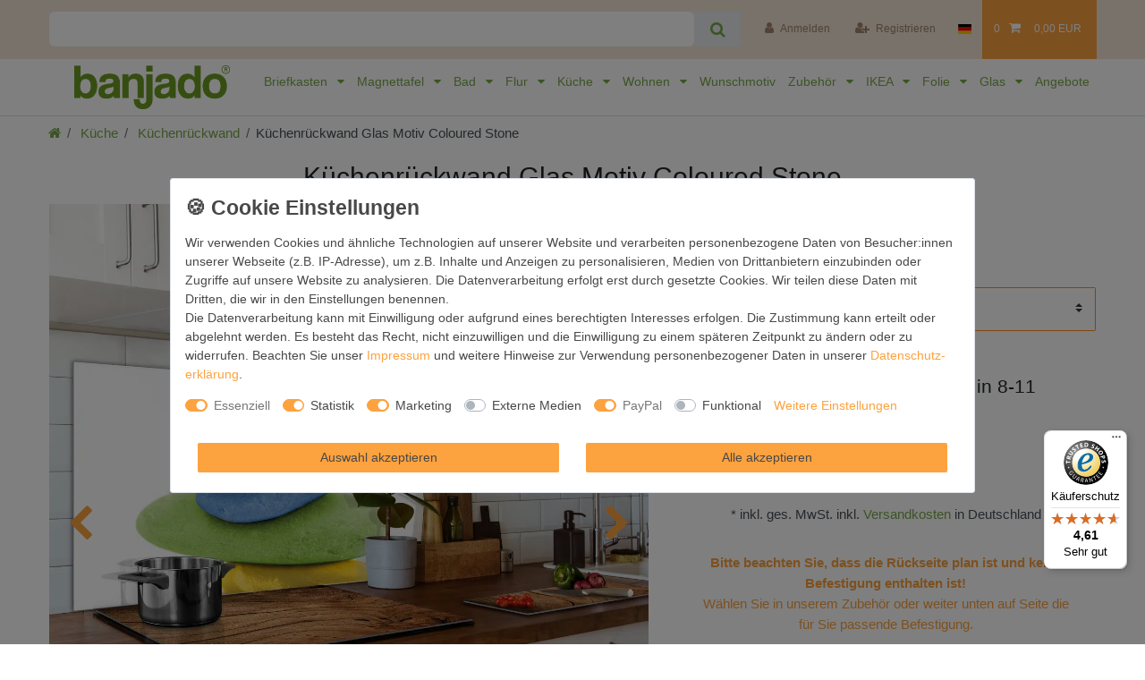

--- FILE ---
content_type: text/html; charset=UTF-8
request_url: https://www.banjado.com/kuechenrueckwand-mit-motiv-coloured-stone_206110158_755386/
body_size: 147945
content:






<!DOCTYPE html>

<html lang="de" data-framework="vue" prefix="og: http://ogp.me/ns#" class="icons-loading">

<head>
                        

    <script type="text/javascript">
    (function() {
        var _availableConsents = {"necessary.consent":[true,[],null],"necessary.consentActiveStatus":[true,["consentActiveStatus","_transaction_ids","cr-freeze"],null],"necessary.externalId":[true,["externalID"],null],"necessary.session":[true,[],null],"necessary.csrf":[true,["XSRF-TOKEN"],null],"necessary.shopbooster_cookie":[true,["plenty_cache"],null],"tracking.googleanalytics":[false,["\/^_gat_UA-\/","_ga","_gid","_gat","AMP_TOKEN","__utma","__utmt","__utmb","__utmc","__utmz","__utmv","__utmx","__utmxx","_gaexp","_opt_awcid","_opt_awmid","_opt_awgid","_opt_awkid","_opt_utmc"],true],"tracking.clarity":[false,["_clck","_clsk"],true],"marketing.adcell":[false,["ADCELLsession","ADCELLpidX","ADCELLspidX","ADCELLvpidX","ADCELLjhX","ADCELLnoTrack"],true],"marketing.googleads":[false,["_gcl_au","IDE","1P_JAR","AID","ANID","CONSENT","DSID","DV","NID","APISID","HSID","SAPISID","SID","SIDCC","SSID","test_cookie"],true],"marketing.facebookpixel":[false,["_fbp","act","c_user","datr","fr","m_pixel_ration","pl","presence","sb","spin","wd","xs"],true],"marketing.bingads":[false,["UET","_uetsid_exp","_uetmsclkid_exp","_uetmsclkid","_uetsid","SRCHHPGUSR","SRCHUSR","MSCC","SRCHUID","_SS","_EDGE_S","SRCHD","MUID","_RwBf","_HPVN","ipv6"],true],"marketing.pinterest":[false,["_pinterest_ct_ua","_pinterest_sess","_pinterest_ct","_pinterest_ct_rt","_epik","_derived_epik","_pin_unauth"],true],"media.kjvYoutubeCookies":[false,["CONSENT","YSC","VISITOR_INFO1_LIVE"],false],"media.reCaptcha":[false,[],false],"paypal.paypal-cookies":[true,["X-PP-SILOVER","X-PP-L7","tsrc","paypalplus_session_v2"],false],"convenience.languageDetection":[null,[],null]};
        var _allowedCookies = ["plenty_cache","consentActiveStatus","_transaction_ids","cr-freeze","externalID","XSRF-TOKEN","X-PP-SILOVER","X-PP-L7","tsrc","paypalplus_session_v2","plenty-shop-cookie","PluginSetPreview","SID_PLENTY_ADMIN_28060","PreviewCookie"] || [];

        window.ConsentManager = (function() {
            var _consents = (function() {
                var _rawCookie = document.cookie.split(";").filter(function (cookie) {
                    return cookie.trim().indexOf("plenty-shop-cookie=") === 0;
                })[0];

                if (!!_rawCookie) {
                    try {
                        _rawCookie = decodeURIComponent(_rawCookie);
                    } catch (e) {
                        document.cookie = "plenty-shop-cookie= ; expires = Thu, 01 Jan 1970 00:00:00 GMT"
                        return null;
                    }

                    try {
                        return JSON.parse(
                            _rawCookie.trim().substr("plenty-shop-cookie=".length)
                        );
                    } catch (e) {
                        return null;
                    }
                }
                return null;
            })();

            Object.keys(_consents || {}).forEach(function(group) {
                if(typeof _consents[group] === 'object' && _consents[group] !== null)
                {
                    Object.keys(_consents[group] || {}).forEach(function(key) {
                        var groupKey = group + "." + key;
                        if(_consents[group][key] && _availableConsents[groupKey] && _availableConsents[groupKey][1].length) {
                            Array.prototype.push.apply(_allowedCookies, _availableConsents[groupKey][1]);
                        }
                    });
                }
            });

            if(!_consents) {
                Object.keys(_availableConsents || {})
                    .forEach(function(groupKey) {
                        if(_availableConsents[groupKey] && ( _availableConsents[groupKey][0] || _availableConsents[groupKey][2] )) {
                            Array.prototype.push.apply(_allowedCookies, _availableConsents[groupKey][1]);
                        }
                    });
            }

            var _setResponse = function(key, response) {
                _consents = _consents || {};
                if(typeof key === "object" && typeof response === "undefined") {
                    _consents = key;
                    document.dispatchEvent(new CustomEvent("consent-change", {
                        detail: {key: null, value: null, data: key}
                    }));
                    _enableScriptsOnConsent();
                } else {
                    var groupKey = key.split(".")[0];
                    var consentKey = key.split(".")[1];
                    _consents[groupKey] = _consents[groupKey] || {};
                    if(consentKey === "*") {
                        Object.keys(_availableConsents).forEach(function(aKey) {
                            if(aKey.split(".")[0] === groupKey) {
                                _consents[groupKey][aKey.split(".")[1]] = response;
                            }
                        });
                    } else {
                        _consents[groupKey][consentKey] = response;
                    }
                    document.dispatchEvent(new CustomEvent("consent-change", {
                        detail: {key: key, value: response, data: _consents}
                    }));
                    _enableScriptsOnConsent();
                }
                if(!_consents.hasOwnProperty('_id')) {
                    _consents['_id'] = "46ed3b0d5787bc6bd589a81c08dc6c6255b068e4";
                }

                Object.keys(_availableConsents).forEach(function(key) {
                    if((_availableConsents[key][1] || []).length > 0) {
                        if(_isConsented(key)) {
                            _availableConsents[key][1].forEach(function(cookie) {
                                if(_allowedCookies.indexOf(cookie) < 0) _allowedCookies.push(cookie);
                            });
                        } else {
                            _allowedCookies = _allowedCookies.filter(function(cookie) {
                                return _availableConsents[key][1].indexOf(cookie) < 0;
                            });
                        }
                    }
                });

                document.cookie = "plenty-shop-cookie=" + JSON.stringify(_consents) + "; path=/; expires=" + _expireDate() + "; secure";
            };
            var _hasResponse = function() {
                return _consents !== null;
            };

            var _expireDate = function() {
                var expireSeconds = 0;
                                    expireSeconds = 8640000;
                                const date = new Date();
                date.setSeconds(date.getSeconds() + expireSeconds);
                const offset = date.getTimezoneOffset() / 60;
                date.setHours(date.getHours() - offset)
                return date.toUTCString();
            }
            var _isConsented = function(key) {
                var groupKey = key.split(".")[0];
                var consentKey = key.split(".")[1];

                if (consentKey === "*") {
                    return Object.keys(_availableConsents).some(function (aKey) {
                        var aGroupKey = aKey.split(".")[0];
                        return aGroupKey === groupKey && _isConsented(aKey);
                    });
                } else {
                    if(!_hasResponse()) {
                        return _availableConsents[key][0] || _availableConsents[key][2];
                    }

                    if(_consents.hasOwnProperty(groupKey) && _consents[groupKey].hasOwnProperty(consentKey))
                    {
                        return !!_consents[groupKey][consentKey];
                    }
                    else {
                        if(!!_availableConsents[key])
                        {
                            return _availableConsents[key][0];
                        }

                        console.warn("Cookie has been blocked due to not being registered: " + key);
                        return false;
                    }
                }
            };
            var _getConsents = function() {
                var _result = {};
                Object.keys(_availableConsents).forEach(function(key) {
                    var groupKey = key.split(".")[0];
                    var consentKey = key.split(".")[1];
                    _result[groupKey] = _result[groupKey] || {};
                    if(consentKey !== "*") {
                        _result[groupKey][consentKey] = _isConsented(key);
                    }
                });
                return _result;
            };
            var _isNecessary = function(key) {
                return _availableConsents.hasOwnProperty(key) && _availableConsents[key][0];
            };
            var _enableScriptsOnConsent = function() {
                var elementsToEnable = document.querySelectorAll("script[data-cookie-consent]");
                Array.prototype.slice.call(elementsToEnable).forEach(function(el) {
                    if(el.dataset && el.dataset.cookieConsent && el.type !== "application/javascript") {
                        var newScript = document.createElement("script");
                        if(el.src) {
                            newScript.src = el.src;
                        } else {
                            newScript.textContent = el.textContent;
                        }
                        el.parentNode.replaceChild(newScript, el);
                    }
                });
            };
            window.addEventListener("load", _enableScriptsOnConsent);
            
            return {
                setResponse: _setResponse,
                hasResponse: _hasResponse,
                isConsented: _isConsented,
                getConsents: _getConsents,
                isNecessary: _isNecessary
            };
        })();
    })();
</script>


    
<meta charset="utf-8">
<meta http-equiv="X-UA-Compatible" content="IE=edge">
<meta name="viewport" content="width=device-width, initial-scale=1">
<meta name="generator" content="plentymarkets" />
<meta name="format-detection" content="telephone=no"> 
<link rel="icon" type="image/x-icon" href="/favicon.ico">



            <link rel="canonical" href="https://www.banjado.com/kuechenrueckwand-mit-motiv-coloured-stone_206110158_755386/">
    
                        <link rel="alternate" hreflang="x-default" href="https://www.banjado.com/kuechenrueckwand-mit-motiv-coloured-stone_206110158_755386/"/>
                    <link rel="alternate" hreflang="de" href="https://www.banjado.com/kuechenrueckwand-mit-motiv-coloured-stone_206110158_755386/"/>
            
<style data-font="Custom-Font">
    
                
        .icons-loading .fa { visibility: hidden !important; }
</style>

<link rel="preload" href="https://cdn02.plentymarkets.com/99wr15d283p3/plugin/243/ceres/css/ceres-icons.css" as="style" onload="this.onload=null;this.rel='stylesheet';">
<noscript><link rel="stylesheet" href="https://cdn02.plentymarkets.com/99wr15d283p3/plugin/243/ceres/css/ceres-icons.css"></noscript>


<link rel="preload" as="style" href="https://cdn02.plentymarkets.com/99wr15d283p3/plugin/243/ceres/css/ceres-base.css?v=7700cdccb1d2b961bb025add5d8b2c83981f4c38">
    <link rel="stylesheet" href="https://cdn02.plentymarkets.com/99wr15d283p3/plugin/243/ceres/css/ceres-base.css?v=7700cdccb1d2b961bb025add5d8b2c83981f4c38">


<script type="application/javascript">
    /*! loadCSS. [c]2017 Filament Group, Inc. MIT License */
    /* This file is meant as a standalone workflow for
    - testing support for link[rel=preload]
    - enabling async CSS loading in browsers that do not support rel=preload
    - applying rel preload css once loaded, whether supported or not.
    */
    (function( w ){
        "use strict";
        // rel=preload support test
        if( !w.loadCSS ){
            w.loadCSS = function(){};
        }
        // define on the loadCSS obj
        var rp = loadCSS.relpreload = {};
        // rel=preload feature support test
        // runs once and returns a function for compat purposes
        rp.support = (function(){
            var ret;
            try {
                ret = w.document.createElement( "link" ).relList.supports( "preload" );
            } catch (e) {
                ret = false;
            }
            return function(){
                return ret;
            };
        })();

        // if preload isn't supported, get an asynchronous load by using a non-matching media attribute
        // then change that media back to its intended value on load
        rp.bindMediaToggle = function( link ){
            // remember existing media attr for ultimate state, or default to 'all'
            var finalMedia = link.media || "all";

            function enableStylesheet(){
                // unbind listeners
                if( link.addEventListener ){
                    link.removeEventListener( "load", enableStylesheet );
                } else if( link.attachEvent ){
                    link.detachEvent( "onload", enableStylesheet );
                }
                link.setAttribute( "onload", null );
                link.media = finalMedia;
            }

            // bind load handlers to enable media
            if( link.addEventListener ){
                link.addEventListener( "load", enableStylesheet );
            } else if( link.attachEvent ){
                link.attachEvent( "onload", enableStylesheet );
            }

            // Set rel and non-applicable media type to start an async request
            // note: timeout allows this to happen async to let rendering continue in IE
            setTimeout(function(){
                link.rel = "stylesheet";
                link.media = "only x";
            });
            // also enable media after 3 seconds,
            // which will catch very old browsers (android 2.x, old firefox) that don't support onload on link
            setTimeout( enableStylesheet, 3000 );
        };

        // loop through link elements in DOM
        rp.poly = function(){
            // double check this to prevent external calls from running
            if( rp.support() ){
                return;
            }
            var links = w.document.getElementsByTagName( "link" );
            for( var i = 0; i < links.length; i++ ){
                var link = links[ i ];
                // qualify links to those with rel=preload and as=style attrs
                if( link.rel === "preload" && link.getAttribute( "as" ) === "style" && !link.getAttribute( "data-loadcss" ) ){
                    // prevent rerunning on link
                    link.setAttribute( "data-loadcss", true );
                    // bind listeners to toggle media back
                    rp.bindMediaToggle( link );
                }
            }
        };

        // if unsupported, run the polyfill
        if( !rp.support() ){
            // run once at least
            rp.poly();

            // rerun poly on an interval until onload
            var run = w.setInterval( rp.poly, 500 );
            if( w.addEventListener ){
                w.addEventListener( "load", function(){
                    rp.poly();
                    w.clearInterval( run );
                } );
            } else if( w.attachEvent ){
                w.attachEvent( "onload", function(){
                    rp.poly();
                    w.clearInterval( run );
                } );
            }
        }


        // commonjs
        if( typeof exports !== "undefined" ){
            exports.loadCSS = loadCSS;
        }
        else {
            w.loadCSS = loadCSS;
        }
    }( typeof global !== "undefined" ? global : this ) );

    (function() {
        var checkIconFont = function() {
            if(!document.fonts || document.fonts.check("1em FontAwesome")) {
                document.documentElement.classList.remove('icons-loading');
            }
        };

        if(document.fonts) {
            document.fonts.addEventListener("loadingdone", checkIconFont);
            window.addEventListener("load", checkIconFont);
        }
        checkIconFont();
    })();
</script>

                    

<!-- Extend the existing style with a template -->
                            
    

<script>

    
    function setCookie(name,value,days) {
        var expires = "";
        if (days) {
            var date = new Date();
            date.setTime(date.getTime() + (days*24*60*60*1000));
            expires = "; expires=" + date.toUTCString();
        }
        document.cookie = name + "=" + (value || "")  + expires + "; path=/";
    }
    function getCookie(name) {
        var nameEQ = name + "=";
        var ca = document.cookie.split(';');
        for (var i = 0; i < ca.length; i++) {
            var c = ca[i];
            while (c.charAt(0) == ' ') c = c.substring(1, c.length);
            if (c.indexOf(nameEQ) == 0) return c.substring(nameEQ.length, c.length);
        }
        return null;
    }

    if (getCookie("externalID") == null) {
        setCookie("externalID",  '696fdbaf4f85b' + Math.random(), 100);
    }

    let consentActiveStatus = [{"googleanalytics":"false","googleads":"false","facebookpixel":"true","bingads":"false","pinterest":"true","adcell":"true","econda":"false","channelpilot":"false","sendinblue":"false","hotjar":"false","moebelde":"false","intelligentreach":"false","clarity":"true","awin":"false","belboon":"false"}];
    setCookie("consentActiveStatus",JSON.stringify(consentActiveStatus),100);

    function normalizeString(a) {
        return a.replace(/[^\w\s]/gi, '');
    }

    function convertAttributesToText(attributes){
        var variantText = '';

        if(attributes.length){
            for(let i = 0; i < attributes.length ; i++){
                variantText+= attributes[i]["value"]["names"]["name"];
                if(i !== (attributes.length-1)){
                    variantText+= ", ";
                }
            }
        }
        return variantText;
    }

    function sendProductListClick(position, products) {
        var payload = {
            'ecommerce': {
                'currencyCode': '',
                'click': {
                    'actionField': {'list': ''},
                    'products': new Array(products[position])
                }
            },
            'ga4Event': 'select_item',
            'nonInteractionHit': false,
            'event': 'ecommerceEvent',
            'eventCategory': 'E-Commerce',
            'eventAction': 'Produktklick',
            'eventLabel': '',
            'eventValue': undefined
        };
        dataLayer.push(payload);    }

    function capiCall(payload){
                var xhr = new XMLHttpRequest();
        xhr.open("POST", "/rest/gtm/capi/", true);
        xhr.setRequestHeader('Content-Type', 'application/json');
        xhr.send(JSON.stringify(payload));
            }

    window.dataLayer = window.dataLayer || [];
    function gtag() { window.dataLayer.push(arguments);}
    let plentyShopCookie = getCookie("plenty-shop-cookie");
    plentyShopCookie = (typeof plentyShopCookie === "undefined") ? '' : JSON.parse(decodeURIComponent(plentyShopCookie));
    

    
        let microsoft_ad_storage =  'denied';


        if(plentyShopCookie){
            microsoft_ad_storage = plentyShopCookie.marketing.bingads ? 'granted' : 'denied';
                    }

        let microsoftConsentObject = {
            ad_storage: microsoft_ad_storage
        };

        window.uetq = window.uetq || [];
        window.uetq.push('consent', 'default', microsoftConsentObject);


    
                    let ad_storage =  'denied';
        let ad_user_data = 'denied';
        let ad_personalization = 'denied';
        let analytics_storage = 'denied';

        if(plentyShopCookie){
            ad_storage=  plentyShopCookie.marketing.googleads ? 'granted' : 'denied';
            ad_user_data=  plentyShopCookie.marketing.googleads ? 'granted' : 'denied';
            ad_personalization=  plentyShopCookie.marketing.googleads ? 'granted' : 'denied';
            analytics_storage=  plentyShopCookie.marketing.googleads ? 'granted' : 'denied';
                    }

        let consentObject = {
            ad_storage: ad_storage,
            ad_user_data: ad_user_data,
            ad_personalization: ad_personalization,
            analytics_storage: analytics_storage
        };

        gtag('consent', 'default', consentObject);
    

    document.addEventListener("consent-change", function (e){

        
        var consentIntervall = setInterval(function(){

            
                let consentObject = {
                    ad_storage: e.detail.data.marketing.googleads ? 'granted' : 'denied',
                    ad_user_data: e.detail.data.marketing.googleads ? 'granted' : 'denied',
                    ad_personalization: e.detail.data.marketing.googleads ? 'granted' : 'denied',
                    analytics_storage: e.detail.data.marketing.googleads ? 'granted' : 'denied'
                };

                gtag('consent', 'update', consentObject );

            
            
                let microsoftConsentObject = {
                    ad_storage: e.detail.data.marketing.bingads ? 'granted' : 'denied'
                };

                window.uetq = window.uetq || [];
                window.uetq.push('consent', 'update', microsoftConsentObject);

            
            var payload = {
                'event': 'consentChanged'
            };
            dataLayer.push(payload);
            clearInterval(consentIntervall);
        }, 200);
    });
</script>


            



    
    
                
    
    

    
    
    
    
    

                    


<meta name="robots" content="all">
    <meta name="description" content="Design Edele Küchenrückwand aus Glas in vielen Größen selbstkleben schnelle Monatge mit MOTIV COLOURED STONE Hier kaufen! im banjado Shop">
    <meta name="keywords" content="bunte Steine Meditation Relax Stapel zen backstein zusammen balance gerade reihe zentrum zusammenhalt entspannung beschaulichkeit wellness meditation kieselstein verschieden yoga klarheit wissen einblick verarbeiten ergebnis isoliert bunt licht brechung hell regenbogen Steinberg Steinhaufen Hintergrund Wallpaper Bild Tapete groß größe berg haufen balanciert ausbalanciert lustig">
<meta property="og:title" content="Küchenrückwand Glas Motiv Coloured Stone
         | banjado"/>
<meta property="og:type" content="article"/>
<meta property="og:url" content="https://www.banjado.com/kuechenrueckwand-mit-motiv-coloured-stone_206110158_755386/"/>
<meta property="og:image" content="https://cdn02.plentymarkets.com/99wr15d283p3/item/images/206110158/full/KRW1-10158-13.jpg"/>
<meta property="thumbnail" content="https://cdn02.plentymarkets.com/99wr15d283p3/item/images/206110158/full/KRW1-10158-13.jpg"/>

<script type="application/ld+json">
            {
                "@context"      : "https://schema.org/",
                "@type"         : "Product",
                "@id"           : "755386",
                "name"          : "Küchenrückwand Glas Motiv Coloured Stone",
                "category"      : "Küchenrückwand",
                "releaseDate"   : "",
                "image"         : "https://cdn02.plentymarkets.com/99wr15d283p3/item/images/206110158/full/KRW1-10158-13.jpg",
                "identifier"    : "755386",
                "description"   : "",
                "disambiguatingDescription" : "Küchenrückwand Glas Coloured Stone selbstklebend",
                "manufacturer"  : {
                    "@type"         : "Organization",
                    "name"          : "banjado GmbH"
                },
                "brand"         : {
                    "@type"         : "Brand",
                    "name"          : "banjado"
                },
                "sku"           : "KRW3 10158",
                "mpn"           : "KRW3 10158",
                "offers": {
                    "@type"         : "Offer",
                    "priceCurrency" : "EUR",
                    "price"         : "96.99",
                    "priceValidUntil": "2025-08-08",
                    "url"           : "https://www.banjado.com/kuechenrueckwand-mit-motiv-coloured-stone_206110158_755386/",
                    "priceSpecification":[
                                                    {
                                "@type": "UnitPriceSpecification",
                                "price": "96.99",
                                "priceCurrency": "EUR",
                                "priceType": "ListPrice",
                                "referenceQuantity": {
                                    "@type": "QuantitativeValue",
                                    "value": "1",
                                    "unitCode": "C62"
                                }
                            },
                                                {
                            "@type": "UnitPriceSpecification",
                            "price": "96.99",
                            "priceCurrency": "EUR",
                            "priceType": "SalePrice",
                            "referenceQuantity": {
                                "@type": "QuantitativeValue",
                                "value": "1",
                                "unitCode": "C62"
                            }
                        }

                    ],
                    "availability"  : "https://schema.org/InStock",
                    "itemCondition" : "https://schema.org/NewCondition"
                },
                "depth": {
                    "@type"         : "QuantitativeValue",
                    "value"         : "7"
                },
                "width": {
                    "@type"         : "QuantitativeValue",
                    "value"         : "500"
                },
                "height": {
                    "@type"         : "QuantitativeValue",
                    "value"         : "500"
                },
                "weight": {
                    "@type"         : "QuantitativeValue",
                    "value"         : "8500"
                }
            }
        </script>

<title>Küchenrückwand Glas Motiv Coloured Stone
         | banjado</title>

            <script>        let isSignUp = false;        document.addEventListener("onSignUpSuccess", function (e) {                        isSignUp = true;            localStorage.setItem("signupTime", new Date().getTime());        });        document.addEventListener("onSetUserData", function (e) {                        if (e.detail.oldState.user.userData == null && e.detail.newState.user.userData !== null) {                let lastSignUpTime = localStorage.getItem("signupTime");                let timeDiff = new Date().getTime() - lastSignUpTime;                let is24HoursPassed = timeDiff > 24 * 60 * 60 * 1000;                if (isSignUp || is24HoursPassed) {                                        var payload = {                        'event': isSignUp ? 'sign_up' : 'login',                        'user_id': e.detail.newState.user.userData.id,                        'pageType': 'tpl.item'                    };                    dataLayer.push(payload);                                        isSignUp = false;                }            }        });        document.addEventListener("onSetComponent", function (e) {            console.log(e.detail);            if(e.detail.payload.component === "basket-preview"){                var payload = {                    'event': 'funnel_event',                    'action': 'OPEN_BASKET_PREVIEW',                };                dataLayer.push(payload);                            }        });        document.addEventListener("onSetCouponCode", function (e) {            console.log(e.detail);            if(e.detail.payload !== null){                var payload = {                    'event': 'funnel_event',                    'action': 'COUPON_CODE_ADDED',                    'couponCode': e.detail.payload                };                dataLayer.push(payload);                            }        });                var payload ={            'event': 'facebookEvent',            'event_id': '696fdbaf50755' + Math.random(),            'facebookEventName': 'PageView'        };        dataLayer.push(payload);        capiCall(payload);                document.addEventListener("onAddWishListId", function (e) {            var payload = {                'event': 'AddToWishlist',                'event_id': '696fdbaf50755' + Math.random(),                'ga4Event': 'add_to_wishlist',                'content_name': 'Artikeldetailseite',                'content_category': '',                'content_type': 'product',                'content_ids': e.detail.payload,                'contents': '',                'currency': 'EUR',                'value': '0.01'            };            dataLayer.push(payload);                    });        document.addEventListener("onSetWishListItems", function (e) {            console.log(e.detail.payload);            if (typeof e.detail.payload !== 'undefined') {                var products = [];                var idList = [];                var contents = [];                e.detail.payload.forEach(function (item, index) {                    products.push({                        id: item.data.item.id + '',                        name: item.data.texts.name1,                        price: item.data.prices.default.price.value + '',                        brand: item.data.item.manufacturer.externalName,                        category: 'K\u00FCche\/K\u00FCchenr\u00FCckwand',                        variant: convertAttributesToText(item.data.attributes),                        position: index,                        list: 'Wunschliste'                    });                    contents.push({                        id: item.data.item.id,                        quantity: 1,                        item_price: item.data.prices.default.price.value                    });                    idList.push(item.id);                });                var payload = {                    'ecommerce': {                        'currencyCode': 'EUR',                        'impressions': products                    },                    'google_tag_params': {                        'ecomm_prodid': idList,                        'ecomm_pagetype': 'other',                        'ecomm_category': 'Wunschliste',                    },                    'content_ids': idList,                    'content_name': 'Wunschliste',                    'content_type': 'product',                    'contents': contents,                    'currency': 'EUR',                    'value': '0.01',                    'event': 'ecommerceEvent',                    'event_id': '696fdbaf50755' + Math.random(),                    'ga4Event': 'view_item_list',                    'eventCategory': 'E-Commerce',                    'eventAction': 'Produktimpression',                    'eventLabel': 'Artikeldetailseite',                    'eventValue': undefined                };                dataLayer.push(payload);                capiCall(payload);            }        });        document.addEventListener("onContactFormSend", function (e) {            var payload ={                'event': 'facebookEvent',                'event_id': '696fdbaf50755' + Math.random(),                'facebookEventName': 'Contact',                'currency': 'EUR',                'value': '0.01'            };            dataLayer.push(payload);            capiCall(payload);        });        document.addEventListener("onSetVariationOrderProperty", function (e) {            var payload = {                'event': 'facebookEvent',                'facebookEventName': 'CustomizeProduct',                'event_id': '696fdbaf50755' + Math.random(),                'currency': 'EUR',                'value': '0.01'            };            dataLayer.push(payload);            capiCall(payload);        });        document.addEventListener("onAddBasketItem", function (e) {                        var payload = {                'ecommerce': {                    'currencyCode': 'EUR',                    'add': {                        'actionField':                            {'list': 'Artikeldetailseite'},                        'products': [{                            'id': e.detail.payload[0].variationId + '',                            'quantity': e.detail.payload[0].quantity,                            'price': e.detail.payload[0].price+'',                            'variant': convertAttributesToText(e.detail.payload[0].variation.data.attributes),                            'name': e.detail.payload[0].variation.data.texts.name1,                            'brand': e.detail.payload[0].variation.data.item.manufacturer.externalName,                            'category': 'K\u00FCche\/K\u00FCchenr\u00FCckwand'                                                    }]                    }                },                'content_name': 'Artikeldetailseite',                'content_type': 'product',                'content_ids': e.detail.payload[0].variationId,                'contents': [{                    'id': e.detail.payload[0].variationId,                    'quantity': e.detail.payload[0].quantity,                    'item_price': e.detail.payload[0].price                }],                'currency': 'EUR',                'value': '0.01',                'addCartValue':e.detail.payload[0].price+'',                'addCartQty': e.detail.payload[0].quantity,                'addCartId':e.detail.payload[0].variationId + '',                'addCartVariant': convertAttributesToText(e.detail.payload[0].variation.data.attributes),                'addCartName': e.detail.payload[0].variation.data.texts.name1,                'addCartBrand': e.detail.payload[0].variation.data.item.manufacturer.externalName,                'addCartCategory': 'K\u00FCche\/K\u00FCchenr\u00FCckwand',                'addCartImage': e.detail.payload[0].variation.data.images.all[0].url,                'addCartItemLink': "https://www.banjado.com/a-" + e.detail.payload[0].variation.data.item.id,                'nonInteractionHit': false,                'event': 'ecommerceEvent',                'event_id': '696fdbaf50755' + Math.random(),                'ga4Event': 'add_to_cart',                'eventCategory': 'E-Commerce',                'eventAction': 'addToCart',                'eventLabel': undefined,                'eventValue': undefined            };            dataLayer.push(payload);            capiCall(payload);        }, false);        document.addEventListener("onRemoveBasketItem", function (e) {            changeQty('remove', e);        });        document.addEventListener("onUpdateBasketItemQuantity",function (e) {            function isCurrentItem(item) {                return item.id == e.detail.payload.id;            }            currentBasketItem = e.detail.oldState.basket.items.find(isCurrentItem);            var origQty = currentBasketItem.quantity;            var newQty = e.detail.payload.quantity;            var qtyDiff = newQty - origQty;            if (qtyDiff > 0) {                changeQty("add", e, qtyDiff);            }            else{                changeQty("remove", e, qtyDiff *= -1);            }        });        document.addEventListener("onUpdateBasketItem", function (e) {            function isCurrentItem(item) {                return item.id == e.detail.payload.id;            }            currentBasketItem = e.detail.oldState.basket.items.find(isCurrentItem);            var origQty = currentBasketItem.quantity;            var newQty = e.detail.payload.quantity;            var qtyDiff = newQty - origQty;            if (qtyDiff > 0) {                changeQty("add", e, qtyDiff);            }        });        function changeQty(action, e, qty = e.detail.quantity) {            var currentBasketItem;            if (e.type === "onRemoveBasketItem") {                function isCurrentItem(item) {                    return item.id == e.detail.payload;                }                currentBasketItem = e.detail.oldState.basket.items.find(isCurrentItem);                qty = currentBasketItem.quantity;            } else {                function isCurrentItem(item) {                    return item.variationId == e.detail.payload.variationId;                }                currentBasketItem = e.detail.newState.basket.items.find(isCurrentItem);            }                        var payload = {                'ecommerce': {                    'currencyCode': 'EUR',                    [action]: {                        'products': [{                            'name': currentBasketItem.variation.data.texts.name1,                            'id': currentBasketItem.variationId + '',                            'price': currentBasketItem.price + '',                            'variant': convertAttributesToText(currentBasketItem.variation.data.attributes),                            'brand': currentBasketItem.variation.data.item.manufacturer.externalName,                            'category': 'K\u00FCche\/K\u00FCchenr\u00FCckwand',                            'quantity': qty                                                      }]                    }                },                'content_name': 'Warenkorbvorschau',                'content_type': 'product',                'content_ids': currentBasketItem.variationId,                'contents': [{                    'id': currentBasketItem.variationId,                    'quantity': qty,                    'item_price': currentBasketItem.price                }],                'currency': 'EUR',                'value': '0.01',                'addCartValue':currentBasketItem.price+'',                'addCartQty': currentBasketItem.quantity,                'addCartId':currentBasketItem.variationId + '',                'addCartVariant': convertAttributesToText(currentBasketItem.variation.data.attributes),                'addCartName': currentBasketItem.variation.data.texts.name1,                'addCartBrand': currentBasketItem.variation.data.item.manufacturer.externalName,                'addCartCategory': 'K\u00FCche\/K\u00FCchenr\u00FCckwand',                'addCartImage':  currentBasketItem.variation.data.images.all[0].url,                'addCartItemLink': "https://www.banjado.com/a-" +  currentBasketItem.variation.data.item.id,                'nonInteractionHit': false,                'event': 'ecommerceEvent',                'event_id': '696fdbaf50755' + Math.random(),                'eventCategory': 'E-Commerce',                'ga4Event' : action + (action === 'add' ? '_to': '_from') + '_cart',                'eventAction': action + 'FromCart',                'eventLabel': undefined,                'eventValue': undefined            };            dataLayer.push(payload);            if(action === "add"){                capiCall(payload);            }        }    </script><script>    var payload ={        'ecommerce': {            'currencyCode': 'EUR',            'detail': {                'actionField':{'list': 'Artikeldetailseite'},                'products': [{                    'id': '755386',                    'name': 'K\u00FCchenr\u00FCckwand\u0020Glas\u0020Motiv\u0020Coloured\u0020Stone',                    'price': '96.99',                    'brand': 'banjado',                    'category': 'K\u00FCche\/K\u00FCchenr\u00FCckwand',                    'variant': '50x100cm'                }]            }        },        'google_tag_params': {            'ecomm_prodid': '755386',            'ecomm_pagetype': 'product',            'ecomm_totalvalue': '96.99',            'ecomm_category': 'K\u00FCche\/K\u00FCchenr\u00FCckwand'        },        'content_ids': 755386,        'content_name': 'K\u00FCchenr\u00FCckwand\u0020Glas\u0020Motiv\u0020Coloured\u0020Stone',        'content_type': 'product',        'contents': [{            'id': '755386',            'quantity': 1,            'item_price': 96.99        }],        'currency': 'EUR',        'categoryId': 1531,        'value': '0.01',        'event': 'ecommerceEvent',        'event_id': '696fdbaf50755' + Math.random(),        'ga4Event' : 'view_item',        'eventCategory': 'E-Commerce',        'eventAction': 'Produktdetailseite',        'eventLabel': undefined,        'eventValue': undefined    };    dataLayer.push(payload);    capiCall(payload);        document.addEventListener("onVariationChanged", function (e) {            var payload = {                'event': 'facebookEvent',                'facebookEventName': 'CustomizeProduct',                'event_id': '696fdbaf50755' + Math.random(),                'currency': 'EUR',                'value': '0.01'            };            dataLayer.push(payload);            capiCall(payload);        var payload = {            'ecommerce': {                'currencyCode': 'EUR',                'detail': {                    'products': [{                        'id': e.detail.documents[0].id + '',                        'name': e.detail.documents[0].data.texts.name1,                        'price': e.detail.documents[0].data.prices.default.price.value + '',                        'brand': e.detail.documents[0].data.item.manufacturer.externalName + '',                        'category': 'K\u00FCche\/K\u00FCchenr\u00FCckwand',                        'variant': convertAttributesToText(e.detail.documents[0].data.attributes)                    }]                }            },            'google_tag_params': {                'ecomm_prodid': e.detail.documents[0].id,                'ecomm_pagetype': 'product',                'ecomm_totalvalue': e.detail.documents[0].data.prices.default.price.value,                'ecomm_category': 'K\u00FCche\/K\u00FCchenr\u00FCckwand'            },            'content_ids': e.detail.documents[0].id,            'content_name': e.detail.documents[0].data.texts.name1,            'content_type': 'product',            'currency': 'EUR',            'value': '0.01',            'event': 'ecommerceEvent',            'event_id': '696fdbaf50755' + Math.random(),            'ga4Event' : 'view_item',            'nonInteractionHit': false,            'eventCategory': 'E-Commerce',            'eventAction': 'Produktdetailseite',            'eventLabel': undefined,            'eventValue': undefined        };        dataLayer.push(payload);        capiCall(payload);    }, false);</script><!-- Google Tag Manager --><script >        (function (w, d, s, l, i) {            w[l] = w[l] || [];            w[l].push({                'gtm.start':                    new Date().getTime(), event: 'gtm.js'            });            var f = d.getElementsByTagName(s)[0],                j = d.createElement(s), dl = l != 'dataLayer' ? '&l=' + l : '';            j.async = true;            j.src =                'https://www.googletagmanager.com/gtm.js?id=' + i + dl;            f.parentNode.insertBefore(j, f);        })(window, document, 'script', 'dataLayer', 'GTM-K7RT3JG');</script><!-- End Google Tag Manager -->
            
    <style>
    .kjv-video-container-text{ position: absolute; top: 0px; height: 100%; width: 100%; text-align: center; padding: 10% 50px 10% 50px;} .kjv-video-container-text p{ display: block; background-color: #ffffff; width: 100%; padding: 10px; border: 1px solid #CCCCCC; border-radius: 4px; box-shadow: 0 3px 4px #999;} .kjv-video-container{ cursor: pointer;} .kjv-item-video{ display:none; width: inherit;} .kjv-item-video video{ position: absolute; width: inherit; top: 15%; height: 70%;} .kjv-item-video iframe{ position: absolute; top: 15%; width: 100%; height: 70%;}
    @media (max-width: 850px) {.kjv-video-container-text {font-size: 12px;}}
    @media (max-width: 767px) {.kjv-video-container-text {font-size: initial;}}
    @media (max-width: 550px) {.kjv-video-container-text {font-size: 12px;}}
    @media (max-width: 450px) {.kjv-video-container-text {font-size: 9px;}}
</style>            <style>
    #paypal_loading_screen {
        display: none;
        position: fixed;
        z-index: 2147483640;
        top: 0;
        left: 0;
        width: 100%;
        height: 100%;
        overflow: hidden;

        transform: translate3d(0, 0, 0);

        background-color: black;
        background-color: rgba(0, 0, 0, 0.8);
        background: radial-gradient(ellipse closest-corner, rgba(0,0,0,0.6) 1%, rgba(0,0,0,0.8) 100%);

        color: #fff;
    }

    #paypal_loading_screen .paypal-checkout-modal {
        font-family: "HelveticaNeue", "HelveticaNeue-Light", "Helvetica Neue Light", helvetica, arial, sans-serif;
        font-size: 14px;
        text-align: center;

        box-sizing: border-box;
        max-width: 350px;
        top: 50%;
        left: 50%;
        position: absolute;
        transform: translateX(-50%) translateY(-50%);
        cursor: pointer;
        text-align: center;
    }

    #paypal_loading_screen.paypal-overlay-loading .paypal-checkout-message, #paypal_loading_screen.paypal-overlay-loading .paypal-checkout-continue {
        display: none;
    }

    .paypal-checkout-loader {
        display: none;
    }

    #paypal_loading_screen.paypal-overlay-loading .paypal-checkout-loader {
        display: block;
    }

    #paypal_loading_screen .paypal-checkout-modal .paypal-checkout-logo {
        cursor: pointer;
        margin-bottom: 30px;
        display: inline-block;
    }

    #paypal_loading_screen .paypal-checkout-modal .paypal-checkout-logo img {
        height: 36px;
    }

    #paypal_loading_screen .paypal-checkout-modal .paypal-checkout-logo img.paypal-checkout-logo-pp {
        margin-right: 10px;
    }

    #paypal_loading_screen .paypal-checkout-modal .paypal-checkout-message {
        font-size: 15px;
        line-height: 1.5;
        padding: 10px 0;
    }

    #paypal_loading_screen.paypal-overlay-context-iframe .paypal-checkout-message, #paypal_loading_screen.paypal-overlay-context-iframe .paypal-checkout-continue {
        display: none;
    }

    .paypal-spinner {
        height: 30px;
        width: 30px;
        display: inline-block;
        box-sizing: content-box;
        opacity: 1;
        filter: alpha(opacity=100);
        animation: rotation .7s infinite linear;
        border-left: 8px solid rgba(0, 0, 0, .2);
        border-right: 8px solid rgba(0, 0, 0, .2);
        border-bottom: 8px solid rgba(0, 0, 0, .2);
        border-top: 8px solid #fff;
        border-radius: 100%
    }

    .paypalSmartButtons div {
        margin-left: 10px;
        margin-right: 10px;
    }
</style>            
<script type="x/template" data-component="mobile-navigation">
    <div class="mobile-nav-wrapper">
        <div class="mobile-nav-overlay" @click="closeNavigation()"></div>
        <div class="mobile-navigation" :class="{ 'open': isMobileNavigationOpen }">
            <div v-show="isNavigationInitialized">
                <ul class="breadcrumb d-block px-3 py-0 m-0">
                    <li class="btn-close" @click="closeNavigation()"> schließen</li>

                    <li class="breadcrumb-item" @click="slideTo(null, true)">
                        <a :href="this.$ceres.urls.home"><i class="fa fa-home" aria-hidden="true"></i></a>
                    </li>

                    <li class="breadcrumb-item" v-for="breadcrumb in breadcrumbs"
                        @click="slideTo(breadcrumb.parent, true)">
                        <a :href="breadcrumb.parent.url">${ breadcrumb.name }</a>
                    </li>
                </ul>
                <ul v-menu id="menu-1" class="mainmenu w-100 p-0 m-0 menu-active">
                    <li class="ddown" v-if="dataContainer1.parent"
                        @click="slideTo(dataContainer1.parent && dataContainer1.parent.parent || null, true)">
                    <span class="nav-direction btn-up">
                        <i class="fa fa-chevron-left" aria-hidden="true"></i>
                    </span>
                        <span class="nav-direction d-inline-block text-left">zur Übersicht</span>
                    </li>

                    <li class="ddown" v-if="dataContainer1.parent && dataContainer1.parent.url">
                        <a :href="getCategoryUrl(dataContainer1.parent.url)"><b>Alles in ${
                                dataContainer1.parent.details[0].name }</b></a>
                    </li>

                    <li class="ddown" v-for="category in dataContainer1.categories">
                        <span v-if="category.childCount" @click="slideTo(category)" class="pseudo-link">${ category.details[0].name }</span>
                        <a :href="getCategoryUrl(category.url)" v-else>${ category.details[0].name }</a>
                        <span class="nav-direction" v-if="category.childCount" @click="slideTo(category)">
                        <i class="fa fa-chevron-right" aria-hidden="true"></i>
                    </span>
                    </li>
                    <template v-if="dataContainer1.categories[0]">
                        <li class="ddown"
                            v-for="number in dataContainer1.categories[0].siblingCount - dataContainer1.categories.length">
                            <span class="nav-placeholder m-3" :style="{width: (Math.random() * 20 + 60) + '%'}"></span>
                        </li>
                    </template>
                    <template v-else-if="dataContainer1.parent">
                        <li class="ddown" v-for="number in dataContainer1.parent.childCount">
                            <span class="nav-placeholder m-3" :style="{width: (Math.random() * 20 + 60) + '%'}"></span>
                        </li>
                    </template>
                </ul>

                <ul v-menu id="menu-2" class="mainmenu w-100 p-0 m-0">
                    <li class="ddown" v-if="dataContainer2.parent"
                        @click="slideTo(dataContainer2.parent && dataContainer2.parent.parent || null, true)">
                    <span class="nav-direction btn-up">
                        <i class="fa fa-chevron-left" aria-hidden="true"></i>
                    </span>
                        <span class="nav-direction d-inline-block text-left">zur Übersicht</span>
                    </li>

                    <li class="ddown" v-if="dataContainer2.parent && dataContainer2.parent.url">
                        <a :href="getCategoryUrl(dataContainer2.parent.url)"><b>Alles in ${
                                dataContainer2.parent.details[0].name }</b></a>
                    </li>

                    <li class="ddown" v-for="category in dataContainer2.categories">
                        <span v-if="category.childCount" @click="slideTo(category)" class="pseudo-link">${ category.details[0].name }</span>
                        <a :href="getCategoryUrl(category.url)" v-else>${ category.details[0].name }</a>
                        <span class="nav-direction" v-if="category.childCount" @click="slideTo(category)">
                        <i class="fa fa-chevron-right" aria-hidden="true"></i>
                    </span>
                    </li>
                    <template v-if="dataContainer2.categories[0]">
                        <li class="ddown"
                            v-for="number in dataContainer2.categories[0].siblingCount - dataContainer2.categories.length">
                            <span class="nav-placeholder m-3" :style="{width: (Math.random() * 20 + 60) + '%'}"></span>
                        </li>
                    </template>
                    <template v-else-if="dataContainer2.parent">
                        <li class="ddown" v-for="number in dataContainer2.parent.childCount">
                            <span class="nav-placeholder m-3" :style="{width: (Math.random() * 20 + 60) + '%'}"></span>
                        </li>
                    </template>
                </ul>
            </div>

            <template v-if="!isNavigationInitialized">
                <ul class="breadcrumb">
                    <li class="btn-close" @click="closeNavigation()"></li>

                    <li class="breadcrumb-item">
                        <i class="fa fa-home" aria-hidden="true"></i>
                    </li>
                </ul>

                <loading-animation></loading-animation>
            </template>
        </div>
    </div>
</script>


<style>

    .mobile-nav-wrapper{
        z-index: 99999;
    }

    body.menu-is-visible .mobile-nav-overlay{
        background: rgba(0, 0, 0, 0.25);
        position: fixed;
        left: 0;
        right: 0;
        top: 0;
        bottom: 0;
        z-index: 99998;
    }

    .mobile-navigation{
        background: #fff;
        color: #212529;
    }

    .mobile-navigation .breadcrumb li:nth-child(3n+1) {
        display: none;
    }

    .mobile-navigation .breadcrumb li.btn-close{
        display: inline-block;
    }

    .mobile-navigation .mainmenu .btn-up{
        -ms-transform: none;
        transform: none;
        -webkit-transform: none;
    }

    .mobile-navigation .mainmenu li a, .mobile-navigation .mainmenu li .pseudo-link {
        display: inline-block;
        -webkit-box-flex: 1;
        -ms-flex: 1 0 80%;
        flex: 1 0 80%;
        padding: 1rem;
        color: inherit;
    }

    .mobile-navigation .mainmenu li{
        border-bottom: 1px solid  #ccc;
    }

    .mobile-navigation ul.breadcrumb {
    background: #000;
    }

    .mobile-navigation ul.breadcrumb a, .mobile-navigation ul.breadcrumb li {
        color: #fff;
    }

    .mobile-navigation .breadcrumb-item+.breadcrumb-item::before {
        color: #fff;
        font-weight: bold;
    }

    .mobile-navigation .breadcrumb li:not(:first-of-type) a::before{
        display: none;
    }

    @media(min-width: 576px){
        .mobile-navigation{
            left: auto;
            width: 75%;
        }
    }

    @media(min-width: 768px){
        .mobile-navigation{
            width: 60%;
        }
    }

    .mobile-navigation .breadcrumb {
        white-space: nowrap;
        overflow-x: hidden;
        -o-text-overflow: ellipsis;
        text-overflow: ellipsis;
    }

</style>
                <style>/*.h1{
color:#FCA23F !important;
font-weight:bold !important;
font-size: 35px !important;
font-display: fallback;
} 

.h2{
color:#FCA23F !important;
font-weight:bold !important;
font-size: 30px !important;
font-display: fallback;
}*/

body{
    font-size: 1.1rem !important;
}

.cmp-search-box {
    background-color: rgba(0,0,0,0);
    width: 100%;
}

.anicon>.anicon-search-item:after {
    display: inline-block;
    width: 12px;
    height: 12px;
    border-radius: 100%;
    -webkit-transition: 0.3s;
    transition: 0.3s;
    content: '';
    position: absolute;
    top: 0;
    bottom: 0;
    right: 0;
    margin: auto;
    background: #f1e5d6;
    border: 1px solid #a2866d;
    -webkit-transform-origin: 50% 50%;
    transform-origin: 50% 50%;
}

.anicon>.anicon-search-item:before {
    display: inline-block;
    height: 2px;
    width: 6px;
    border-radius: 2.85714px;
    -webkit-transition: 0.3s;
    transition: 0.3s;
    content: '';
    position: absolute;
    top: 0;
    left: 0;
    bottom: 0;
    margin: auto;
    background: #a2866d;
}

.variation-select{
width: 100%;
}


.top-bar{
    background: #F1E5D6;
}
.cmp-country-settings, .cmp-currency-select {
    background-color: #f1e5d6;
    color: #000;
}
.top-bar .cmp {
    background-color: #f1e5d6 !important;
}

.top-bar .controls-list>li a:not(.btn) {
    color: #A2866D;
}

.controls-list .nav-link:hover {
    color: #fff !important;
    background-color: #fca23f !important;
}
.navbar{
   background-color: #fff;
}

.wrapper-main .breadcrumbs{
   background-color: #fff;
}

.main{
   background-color: #fff;
}
.footer{
   background-color: #fff;
}

.single container-max page-content{
   background-color: #fff;
}

.page-content {
   background-color: #fff;
}


@media (max-width: 575.98px)
.widget-image-box.widget-image-box-block-caption>.widget-inner {
    position: relative !important;
    padding: 55% 0 0 0 !important;
}

ul.footerList {
    padding-left: 0;
    list-style: none;
}

@media (max-width:767px)
.swiper-container.centerSlider{overflow:visible;margin-top:40px;margin-bottom:40px;}
}
{.top-icons .icon{display:none;}
.top-icons .text{font-size:13px;text-align:center;}
}
.top-icons-container .swiper-pagination-bullet{background:#6b9d2f;opacity:.4;}
.top-icons-container .swiper-pagination-bullet-active{background:#6b9d2f;width:10px;height:10px;top:1px;opacity:1;position:relative;}


.widget-image-box:hover{
  transform: scale(1.05); /* (150% zoom - Note: if the zoom is too large, it will go outside of the viewport) */
}

.carousel-inner:hover {
    transform: scale(1.05);
}

.navbar-brand img { 
max-height: 3.5rem; 
}

.cmp-product-thumb .add-to-basket-lg-container:hover {
    border-color: transparent #FCA23F transparent transparent;
}

.top-bar .controls-list .control-basket .toggle-basket-preview {
    background-color: #FCA23F;
    color: #fff;
}

.widget.widget-image-box>.widget-inner .widget-caption h2, .widget.widget-image-box>.widget-inner .widget-caption .h2 {
    margin: 0;
    font-size: 1.1rem;
    width: width: 80% !important;
}

.widget-caption {
    width: width: 80% !important;
    padding: 0.5rem;
}

.widget-image-box>.widget-inner .widget-caption h2, .widget-image-box>.widget-inner .widget-caption .h2 {
    margin: 0;
    font-size: 1rem;
}

.widget-image-carousel .widget-inner .widget-caption {
    position: absolute;
    text-align: left;
    bottom: 0;
    left: 62%;
    -webkit-transform: translateX(-50%);
    transform: translateX(-50%);
    width: 80%;
    padding: 0.5rem;
}
@media (min-width: 768px)
.widget-image-carousel .widget-inner .widget-caption h2, .widget-image-carousel .widget-inner .widget-caption .h2 {
    font-size: 1.3rem;
}


..availability-1{
    background-color: #79a84a !important;
    color: #fff !important;
}
.availability-2 {
    background-color: #79a84a !important;
    color: #fff !important;
}
.availability-3 {
    background-color: #79a84a !important;
    color: #fff !important;
}
.availability-4 {
    background-color: #79a84a !important;
    color: #fff !important;
}

.availability-9 {
    background-color: #79a84a !important;
    color: #fff !important;
}

.availability-5 {
    background-color: #fca23f !important;
    color: #fff !important;
}
.availability-6 {
    background-color: #fca23f !important;
    color: #fff !important;
}
.availability-7 {
    background-color: #fca23f !important;
    color: #fff !important;
}
.availability-8 {
    background-color: #fca23f !important;
    color: #fff !important;
}


.small {
    font-size: 100%  !important;
    font-weight: 400  !important;
}
.crossprice {
color: #dc3545  !important;
}

.btn-primary-aktion{background-color:#FCA23F;color:#fff;}
.btn-primary-aktion:hover,
.btn-primary-aktion:focus,
.btn-primary-aktion:active{color:#fff;}

.input-unit label{
#fca23f !important;
  font-size: 0.8em !important;
}


.input-unit input[type], .input-unit textarea, .input-unit input:not([type="checkbox"]), .input-unit input:not([type="radio"]), .input-unit .input-unit-preview {
    line-height: 2rem !important;
}

@media (min-width: 992px)
.float-lg-right {
    float: right !important;
    right: 31.5em !important;
}

.input-unit .custom-select {
    padding: 1.8rem 2rem .4rem 1rem !important;

}



@media only screen and (max-width: 575.98px)  {
	
	h1 {
	  font-size: 22px;
	}
}

@media only screen and (min-width: 768px)  {
	
	h1 {
	  font-size: 25px;
	}
}
@media only screen and (min-width: 992px)  {
	
	h1 {
	  font-size: 30px;
	}
}

big_wish_list{
    font-size: 2.5rem !important;
}

.btn-sm, .btn-group-sm>.btn {
    padding: .25rem .5rem;
    font-size: 1.2rem !important;
    line-height: 1.5;
    border-radius: .15rem;
}

.cmp-product-thumb .price {
    text-align: center !important;
    font-size: 1.5rem !important;
    line-height: 1rem !important;
}

.cmp-product-thumb .prices {
   text-align: center !important;
    display: block !important;
}
.vat{
text-align: center;
}

.single .vat, .page-singleitem .vat {
   text-align: center !important;
    display: block !important;
}

.banajdo_headline_1{
text-rendering: optimizelegibility;
}

.banajdo_headline_2{
color:inherit;
text-rendering: optimizelegibility;
font-size: 45px;
background-color: #FCA23F;
color: #fff;
    padding: 20px;
}

.banajdo_headline_3{
text-rendering: optimizelegibility;
font-size: 40px;
padding-top: 20px;
}

.banajdo_headline_4{
text-rendering: optimizelegibility;
font-size: 35px;
padding-top: 10px;
}

.banajdo_headline_5{
text-rendering: optimizelegibility;
font-size: 60px;
padding-top: 20px;
}

.banajdo_headline_6{
text-rendering: optimizelegibility;
font-size: 30px;
}

.banjado_title_1{
text-rendering: optimizelegibility;
font-size: 26px;
}

.add-to-wish-list i {
    margin-bottom: 15px !important;
    font-size: 25px !important;
}

/*.back-to-top {
    bottom: 6rem !important;
}*/
.top-bar .controls-list>li a:not(.btn) {
    padding: 0.9rem !important;
}
.top-bar .controls-list{
 display: -webkit-box !important;
}

.cookie-bar__wrapper {
    padding: .8rem;
    text-align: center;
    background-color: #008ebd;
    max-width: 720px;
}

.box_1{
    padding: 0.85rem;
    position: absolute;
    padding-left: 1rem;
    left: 0%;
    right: 0;
    bottom: 0;
    color: #fff;
    background-color: rgb(121, 168, 74);
}

.box_1_text{
    font-size: 1rem;
    margin-bottom: 0rem;
}

.box_2 {
    padding: 0.6rem;
    position: absolute;
    padding-left: 1rem;
    left: 0%;
    right: 0;
    bottom: 0;
    color: #fff;
    background-color: rgb(251, 164, 35);
}


.box_2_text {
    font-size: 2.1rem;
    margin-bottom: 0.5rem;
}

.box_2_text_mobil {
    font-size: 1.0rem;
    margin-bottom: 0rem
}

@media (max-width: 768px){
.box_4_text {
    font-size: 1.0rem;
    margin-bottom: 0rem
}
}
@media (min-width: 769px){
.box_4_text {
    font-size: 2.1rem;
    margin-bottom: 0.5rem;
}
}



.box_3 {
    padding: 0.6rem;
    position: absolute;
    padding-left: 1rem;
    left: 0%;
    right: 0;
    color: #fff;
    background-color: rgb(251, 164, 35);
}


.box_3_text {
    font-size: 2.1rem;
    margin-bottom: 0.5rem;
}

.box_3_text_mobil {
    font-size: 1.0rem;
    margin-bottom: 0rem
}


@media (min-width: 700px) {
.badge, .tag {
     padding: 1em .4em !important;
}
}

.top-bar .search-shown {
    flex: none !important;
    }
    
.search-box-shadow-frame{
-webkit-box-shadow: 0 2px 2px 0 rgba(0, 0, 0, 0), 0 0 0 1px rgba(0, 0, 0, 0) !important;
}

[type="search"] {
    width: 275px;
    outline-offset: -2px;
    -webkit-appearance: none;
    height: 39px;
    border-radius: 6px;
    border-color: #f1e5d6;
}

.fa .fa-search .sm-up{
    color: #A2866D  !important;
}

.wrapper-main header .controls-list {
     float: right;
}


	.grid_head_mappe {
	    display: grid;
	    grid-template-columns: repeat(auto-fit, minmax(225px, 1fr));
	}

	.grid_head_mappe div {
		color: black;
		margin: 3px;
	}
	.photo_mappe {
		grid-area: photo;
		max-height: 100px;
	}

	.photo_mappe>img {
	  object-fit: cover;
	  max-height: 100px;
	}

	.widget_grid_mappe {
	    display: grid;
	    grid-template-columns: repeat(auto-fit, minmax(225px, 1fr));
	}

	.widget_grid_mappe div {
		color: black;
		margin: 3px;
	}

	.klein_mappe img {
	 max-height: 600px

	}
	.img_vorschau_mappe {
	  max-height: 500px;
	  max-height: 500px;

	}

.icon_fac{
  display: flex;
  align-items: center;
  justify-content: center;
}
.bg_fac{
background-color:#FFF;
}


#rig {
    max-width:900px;
    margin:0 auto; /*center aligned*/
    padding:0;
    font-size:0; /* Remember to change it back to normal font size if have captions */
    list-style:none;
    background-color:#fff;
}
#rig li {
    display: inline-block;
    *display:inline;/*for IE6 - IE7*/
    width:25%;
    vertical-align:middle;
    box-sizing:border-box;
    margin:0;
    padding:0;
}
        
/* The wrapper for each item */
.rig-cell {
    /*margin:12px;
    box-shadow:0 0 6px rgba(0,0,0,0.3);*/
    display:block;
    position: relative;
    overflow:hidden;
   margin: 5px;
}
        
/* If have the image layer */
.rig-img {
    display:block;
    width: 100%;
    height: auto;
    border:none;
    transform:scale(1);
    transition:all 1s;
}

#rig li:hover .rig-img {
    transform:scale(1.05);
}
        
/* If have the overlay layer */
.rig-overlay {
    position: absolute;
    display:block;
    top: 0;
    left: 0;
    bottom: 0;
    right: 0;
    margin: auto;
    background: #4c4c4c url(img/link.png) no-repeat center 20%;
    background-size:50px 50px;
    opacity:0;
    filter:alpha(opacity=0);/*For IE6 - IE8*/
    transition:all 0.6s;
}
#rig li:hover .rig-overlay {
    opacity:0.8;
}

/* If have captions */
.rig-text {
    display:block;
    padding:0 20px;
    box-sizing:border-box;
    position:absolute;
    left:0;
    width:100%;
    text-align:center;
    font-size:17px;
    font-weight:bold;
    font-weight:normal!important;
    top:20%;
    color:white;
    opacity:0;
    filter:alpha(opacity=0);/*For older IE*/
    transform:translateY(-20px);
    transition:all .3s;
}
#rig li:hover .rig-text {
    transform:translateY(0px);
    opacity:0.9;
}

@media (max-width: 9000px) {
    #rig li {
        width:25%;
    }
}

@media (max-width: 700px) {
    #rig li {
        width:33.33%;
    }
}

@media (max-width: 550px) {
    #rig li {
        width:50%;
    }
}


.top-bar .controls-list .control-languages a[aria-expanded="true"], .top-bar .controls-list .control-search a[aria-expanded="true"] {
    background: #fca23f;
}

.cmp-country-settings, .cmp-currency-select {
    background-color: #f1e5d6;
    color: #000;
}

.cmp-country-settings ul li.active a, .cmp-currency-select ul li.active a {
    background-color: #fca23f;
    color: #000000;
}

.cmp-country-settings ul li a, .cmp-currency-select ul li a {
    color: #000;
}

.top-bar a:not(.btn) {
    color: #000;
}






.mobile-center2 {
    text-align: center;
}
#inhalte-werden-zentriert {
  display: flex;
  align-items: center;
  justify-content: center;
}

.inhalte-werden-zentriert4 {
  display: flex;
  align-items: center;
  justify-content: center;
}
@media (max-width: 750px)
#inhalte-werden-zentriert2 {
  display: flex;
  align-items: center;
  justify-content: center;
}
@media (max-width: 750px)
.inhalte-werden-zentriert3 {
  display: flex;
  align-items: center;
  justify-content: center;
}


@media (max-width: 750px)
.mobile-center {
    text-align: center;
}

.breadcrumb {
  background-color: #ffffff !important;
}

.weiss {
  background-color: #ffffff !important;
}

.grau {
  background-color: #c5c5c5 !important;
}

.widget-image-box.widget-secondary .widget-caption {
    color: #fff;
    background-color: rgba(252,162,63,1) !important;
}
.wa-icon {
   height="32"
}

.input-unit label, .input-unit .input-unit-label {
    color: #fca23f !important;

}
.input-unit {
    position: relative;
    width: 100%;
    margin-bottom: 15px;
    overflow: hidden;
    border: 1px solid #fb9019;
    border-radius: .1rem;

}

.td-top {
  vertical-align: top !important;
}

.owl-carousel .owl-single-item-control {
    color: #fca23f !important;
}

.list-controls .selected-filters {
    float: left !important;
    margin-top: 8px;
    margin-bottom: 8px;
}
.wrapper-main .breadcrumbs{
   background-color: #fff;
}
.breadcrumb {
  background-color: #ffffff !important;
}
.breadcrumbs {
    background-color: #fff !important;
}

.cookie-bar__wrapper {
    padding: .8rem;
    text-align: center;
    background-color: #008ebd;
    max-width: 720px;
}

@media (min-width: 576px) {
    .cookie-bar > .container-max > .row:first-of-type > .col-12:last-of-type {
         flex-direction: row-reverse;
    }
}
.pt-3, .py-3 {
    padding-top: 1rem !important;
    padding-left: 1rem !important;
    padding-right: 1rem !important;
}

.normalmenu .collapse {
    z-index: 500 !important;
}
.shipping-method-select .method-list-item .icon {
    height: 2.5rem !important;
}

.mobile-navigation .breadcrumb {
    background-color: #60853a !important;
}


@media (min-width: 992px)
h1_artikel {
    font-size: 30px !important;
}

@media (min-width: 768px)
h1_artikel {
    font-size: 30px !important;
}
@media (max-width: 575.98px)
h1_artikel {
    font-size: 25px !important;
}

.navbar-brand {
    margin-left: 1rem;
}

.main-navbar-collapsable {
    font-size: 1.0rem !important;
}

.main-navbar-collapsable .mainmenu>li>a {
    padding: 1.1rem 0.5rem;
    color: #79A84A;
}

.controls-list .list-inline-item {
    font-size: 0.85rem !important;
}

body {
    background-color: #fff !important;
}


.cmp-product-thumb .thumb-content {
    width: 100% !important;
    padding: 0rem !important;
}

.cmp-product-thumb .thumb-image {
    width: -webkit-fill-available !important;
    /*margin-left: 10% !important;*/
    /*margin-right: 10% !important;*/
     margin-bottom: 10px !important;
}

@media screen and (min-width:0\0) { 
   /* CSS für alte Versionen von IE */
   .iewrap { border: 4px solid red}
   .iewrap {text-align: center; }
   .iewrap span { color: red;}
   .iewrap span:before { content: "Achtung! Leider wird unsere Website nicht vom Internet Explorer unterstützt. Benutzen Sie einen anderen Browser wie zum Beispiel Microsoft EDGE, Google Chrome oder Mozilla Firefox. Sollten Sie Fragen haben, erreichen Sie uns per E-Mail: shop@banjado.com oder per Telefon: 0351/30708080 (9-15Uhr). Vielen Dank!"; }
}
@supports (-ms-accelerator:true) {
  .selector { property:value; } 
}





.sticky2{
position: fixed;
top: 200px;
transform: translate3d(0px, 100px, 0px);
left: 0px;
width: 100%;mp-product-thumb
z-index: 1000;
}

/*.cmp-product-thumb .thumb-content .btn {
    height: 40px;
}*/

.cmp-product-thumb .thumb-title {
    text-align: center !important;
    min-height: 35px;
}

@media (max-width: 575.98px) {
.cmp-product-thumb .thumb-title {
   overflow: hidden;
  display: -webkit-box;
  -webkit-box-orient: vertical;
  -webkit-line-clamp: 4;
min-height: 65px;
}
}
@media (min-width: 576px) {
.cmp-product-thumb .thumb-title {
    min-height: 48px;
}
}
@media (min-width: 768px) {
.cmp-product-thumb .thumb-title {
    min-height: 48px;
}
}
.cmp-product-thumb .btn-group{
margin-top: 15px !important;
}
.text-muted{
   min-height: 20px;
    margin-top: 6px;
    margin-bottom: 10px;
    font-size: smaller !important;
}

.widget-secondary a.text-appearance {
    font-size: large;
    margin-left: 15%;
    height: auto;
    width: 75%;
    background-color: #FCA23F !important;
    color: #fff !important;
}
.widget-secondary a.text-appearance:hover, .widget-secondary a.text-appearance:focus {
    color: #ffffff !important;
    text-decoration-color: #ffffff;
}


.amzPayButton {
    margin-top: 0px !important;
    float: none !important;
    border: 0px solid #dee2e6;
    padding: 0.7em  !important;  
}
.widget-provider-select>.amzPayButton {
    margin-top: 25px !important;
    float: none !important;
    border: 1px solid #dee2e6;
    padding: 1em  !important;  
}


.amzLoginButton{
    float: left!important;
    margin-top: 3px !important;
    margin-left: 30% !important;
}

@media (min-width: 768px){
.product-list.grid li {
    margin-top: 40px;
}
}

.control-user .dropdown .dropdown-menu a {
    background-color: #F1E5D6;
}
.controls-list .nav-link[aria-expanded="true"] {
    background: #F1E5D6;
}

.normalmenu .collapse>li {
    min-width: 200px;
}

.berater1{
padding: 0.0rem !important;
}

.widget-image-box.widget-image-box-block-caption>.berater1{
padding: 0.0rem !important;
}

.widget-image-box.widget-image-box-block-caption>.widget-inner .widget-caption {
    left: 0% !important;
    padding: 0.5rem;
    right: 0;
    bottom: 0;
    position: absolute;
}

.ausblenden .prices {
display: none !important;
}

.ausblenden .vat.small.text-muted {
display: none !important;
}

.prop-1-1 {
    padding-bottom: 100% !important;
}

.ausblenden2 .d-inline.d-lg-none{
    display: flex !important;
}

.ausblenden2 .cmp-product-thumb .thumb-title {
display: none !important;
}

.ausblenden2 .cmp-product-thumb .btn-group {
    margin-top: 0px !important;
    flex: auto;
    margin-left: 5%;
    margin-right: 5%;
}
.ausblenden2 .cmp-product-thumb .thumb-image {
margin-bottom: -10px !important;
}
.ausblenden2 .cmp-product-thumb .add-to-basket-lg-container {
    display: none !important;
}

@media (max-width: 1450px) {
.mobile_btn .widget-primary .btn-appearance {
    font-size: smaller;
}
}

@media (max-width: 1450px){
.owl-carousel .owl-single-item-control {
    padding: 60px 20px !important;
}
}

@media (max-width: 1024px) {
.cmp-product-thumb .thumb-image a img {
width: 100% !important;
}
}
@media (min-width: 1024px) {
.cmp-product-thumb .thumb-image a img {
width: 85% !important;
}
}


/****** Filter Konfiguration Filterplugin*****/
@media(min-width: 992px) {
.list-controls .filter-collapse {
display: block !important;
position: relative !important;
z-index: 97 !important;
}
.list-controls .filter-collapse .filterdrop {
padding: 0 !important;
}
.list-controls .filter-collapse .widget-primary, a[aria-controls*=„filter-collapse“] {
display: none !important
}
.widget-toolbar .filter-collapse>div {
background: transparent !important;
border: 0 !important;
padding: 2rem 0 0 0 !important;
}
}

.btn-dark{
    color: #fff;
    background-color: #fb8a0d;
    border-color: #df7601;
}

.btn-dark:hover{
    color: #fff;
    background-color: #fb8a0d;
    border-color: #df7601;
}
.cookie-bar .container-max {
    padding: 1px calc(2 * 1px) !important;
}

.crossprice .text-muted {
 color: #dc3545 !important;
 font-size: x-large !important;
}

.prices .price-view-port .crossprice {
font-size: larger !important;
}

.mobile-navigation {
z-index: 100550;
}

.input-unit label {
    line-height: 1.2em !important;
}

.paypalSmartButtons div {
    margin-left: 0px !important;
    margin-right: 0px !important;
}

/****** Stepper Checkout Anfang *********/ 

@media (max-width: 575.98px) {
.stepper.horizontal
{
    display: table;
    width: 100%;
    max-width: 100%;
}
}
@media (max-width: 767px) {
.stepper.horizontal
{
    display: table;
    width: 80%;
    max-width: 100%;
}
}
@media (min-width: 767px) {
.stepper.horizontal
{
    display: table;
    width: 60%;
    max-width: 100%;
}
}

.stepper.horizontal .step
{
    display: table-cell;
    position: relative;
   
    padding-top: 24px;
    padding-right: 0px;
    padding-bottom: 0px;
    padding-left: 0px;
    color: #333;
    min-width: 150px;
}

.stepper.horizontal .step:hover,
.stepper.horizontal .step:active
{
    background-color: rgba(0, 0, 0, 0.04);
}

.stepper.horizontal .step:hover .step-circle
{
    background-color: #757575;
}

.stepper.horizontal .step .step-circle
{
    display: block;
    width: 32px;
    height: 32px;
    margin: 0 auto;
    background-color: #999999;
    border-radius: 50%;
    text-align: center;
    line-height: 32px;
    font-size: 120%;
    font-weight: bold;
    color: #fff;
}

.stepper.horizontal .step .step-title
{
    display: block;
    font-size: 120%;
    font-weight: bold;
    text-align: center;
}

.stepper.horizontal .step:before,
.stepper.horizontal .step:after
{
    content: "";
    position: absolute;
    left: 0;
    right: 0;
    top: 40px;
    height: 1px;
    border-top: 1px solid #ddd;
}

.stepper.horizontal .step:after
{
    left: 50%;
    margin-left: 32px;
}

.stepper.horizontal .step:before
{
    right: 50%;
    margin-right: 32px;
}

.stepper.horizontal .step:first-child:before,
.stepper.horizontal .step:last-child:after
{
    display: none;
}
/* Steper Checkout Ende*/

.ts-rating{
margin-left: 25% !important;
}

.megamenu .level1 a {
    color: #000 !important;
}
.megamenu .collapse {
outline: 1px solid #d5d5d5 !important;
    background-color: #fbfbfb !important;
}

.star-rating {
    font-size: 30px;
}</style>
                            <meta name="google-site-verification" content="Zukwcskd0D4_E7BaS1pI96Ly5gu35flecRlxkKt-gxo" />
<meta name="google-site-verification" content="cWu43MTdWzEDKDL2aPb-xs6CIXVrLzrbbTAu0qWL9v8" />
<meta name="facebook-domain-verification" content="4ga3wxn1syxuorrxvk1hrzozkqo6g3" />
<meta name="google-site-verification" content="WoIBqdQW2gcNi-TWfrnM0tbhhrpDYdJZStepyL913Ew" />
<meta name="google-site-verification" content="XxUytC3zcqUMsCT3vRo5PhfzqYPOVs9I2qEpmMDntZ0" />
<meta name="google-site-verification" content="Ut9J1KCEVVxcc7nHeLAtGtrAGlKn-VWXwjjLkAfXFfA" />
<meta name="google-site-verification" content="7-8-KykK-sHx75083QL31oscEpkp7CGLFCkGIBP41Y4" />
<meta name="p:domain_verify" content="ff6e6a7ec6210923a73a41b83728bcbf"/>
<meta name="google-site-verification" content="dd7b175ba186c2b9" />
            
 

                            
                                    
    </head>

<body class="page-singleitem item-206110158 variation-755386 ">

                    

<script>
    if('ontouchstart' in document.documentElement)
    {
        document.body.classList.add("touch");
    }
    else
    {
        document.body.classList.add("no-touch");
    }
</script>

<div id="vue-app" data-server-rendered="true" class="app"><div template="#vue-notifications" class="notification-wrapper"></div> <header id="page-header" class="sticky-top"><div class="container-max"><div class="row flex-row-reverse position-relative"><div id="page-header-parent" data-header-offset class="col-12 header-container"><div class="top-bar header-fw d-none d-sm-block unfixed"><div class="container-max px-0 pr-lg-3"><div class="row mx-0 flex-row-reverse position-relative"><div class="top-bar-items search-permanent d-flex flex-grow-1 flex-column-reverse flex-md-row"><div class="always-visible-search flex-grow-1"><div class="container-max"><div class="position-relative"><div class="d-flex flex-grow-1 position-relative my-2"><input type="search" placeholder="" aria-label="Suchbegriff" value="" class="search-input flex-grow-1 px-3 py-2"> <button type="submit" aria-label="Suche" class="search-submit px-3"><i aria-hidden="true" class="fa fa-fw fa-search"></i></button></div> <!----></div></div></div> <div class="controls"><ul id="controlsList" class="controls-list mb-0 d-flex list-inline pl-2 pl-sm-1 pl-md-0"><li class="list-inline-item control-user"><!----></li> <li class="list-inline-item dropdown control-languages"><a data-toggle="collapse" data-testing="language-select" href="#countrySettings" aria-expanded="false" aria-controls="countrySettings" data-parent="#controlsList" aria-label="Deutschland" class="nav-link"><i aria-hidden="true" class="flag-icon flag-icon-de"></i></a></li> <li class="list-inline-item control-basket position-relative"><a href="#" class="toggle-basket-preview nav-link"><span class="mr-2">0</span> <i aria-hidden="true" class="fa fa-shopping-cart"></i> <span class="badge p-0 ml-2">0,00 EUR</span></a> <!----></li></ul></div></div></div></div> <div class="container-max px-0 px-lg-3"><div class="row mx-0 flex-row-reverse"><div id="countrySettings" class="cmp cmp-country-settings collapse"><div class="container-max"><div class="row py-3"><div class="col-12 col-lg-12"><div class="shipping-settings"><div class="list-title"><strong>Lieferland</strong> <hr></div> <ul class="row"><li class="col-6 col-sm-4 px-0"><a data-toggle="collapse" href="#countrySettings" data-boundary="window" data-title="Bitte ändern Sie Ihre Adresse, um das Lieferland zu wechseln." aria-label="Bitte ändern Sie Ihre Adresse, um das Lieferland zu wechseln." class="nav-link"><i aria-hidden="true" class="flag-icon flag-icon-de"></i>
            Deutschland
        </a></li><li class="col-6 col-sm-4 px-0"><a data-toggle="collapse" href="#countrySettings" data-boundary="window" data-title="Bitte ändern Sie Ihre Adresse, um das Lieferland zu wechseln." aria-label="Bitte ändern Sie Ihre Adresse, um das Lieferland zu wechseln." class="nav-link"><i aria-hidden="true" class="flag-icon flag-icon-pl"></i>
            Polen
        </a></li><li class="col-6 col-sm-4 px-0"><a data-toggle="collapse" href="#countrySettings" data-boundary="window" data-title="Bitte ändern Sie Ihre Adresse, um das Lieferland zu wechseln." aria-label="Bitte ändern Sie Ihre Adresse, um das Lieferland zu wechseln." class="nav-link"><i aria-hidden="true" class="flag-icon flag-icon-ch"></i>
            Schweiz
        </a></li><li class="col-6 col-sm-4 px-0"><a data-toggle="collapse" href="#countrySettings" data-boundary="window" data-title="Bitte ändern Sie Ihre Adresse, um das Lieferland zu wechseln." aria-label="Bitte ändern Sie Ihre Adresse, um das Lieferland zu wechseln." class="nav-link"><i aria-hidden="true" class="flag-icon flag-icon-at"></i>
            Österreich
        </a></li></ul></div></div></div></div></div></div></div></div> <div class="top-bar header-fw d-md-none d-flex flex-row-reverse bd-highlight unfixed"><div class="container-max px-0 pr-lg-3"><div class="row mx-0 flex-row-reverse position-relative"><div class="top-bar-items search-permanent d-flex flex-grow-1 flex-column-reverse flex-md-row"><div class="always-visible-search flex-grow-1"><div class="container-max"><div class="position-relative"><div class="d-flex flex-grow-1 position-relative my-2"><input type="search" placeholder="" aria-label="Suchbegriff" value="" class="search-input flex-grow-1 px-3 py-2"> <button type="submit" aria-label="Suche" class="search-submit px-3"><i aria-hidden="true" class="fa fa-fw fa-search"></i></button></div> <!----></div></div></div> <div class="controls"><ul id="controlsList" class="controls-list mb-0 d-flex list-inline pl-2 pl-sm-1 pl-md-0"><li class="list-inline-item control-user"><!----></li> <li class="list-inline-item dropdown control-languages"><a data-toggle="collapse" data-testing="language-select" href="#countrySettings" aria-expanded="false" aria-controls="countrySettings" data-parent="#controlsList" aria-label="Deutschland" class="nav-link"><i aria-hidden="true" class="flag-icon flag-icon-de"></i></a></li> <li class="list-inline-item control-basket position-relative"><a href="#" class="toggle-basket-preview nav-link"><span class="mr-2">0</span> <i aria-hidden="true" class="fa fa-shopping-cart"></i> <span class="badge p-0 ml-2">0,00 EUR</span></a> <!----></li></ul></div></div></div></div> <div class="container-max px-0 px-lg-3"><div class="row mx-0 flex-row-reverse"><div id="countrySettings" class="cmp cmp-country-settings collapse"><div class="container-max"><div class="row py-3"><div class="col-12 col-lg-12"><div class="shipping-settings"><div class="list-title"><strong>Lieferland</strong> <hr></div> <ul class="row"><li class="col-6 col-sm-4 px-0"><a data-toggle="collapse" href="#countrySettings" data-boundary="window" data-title="Bitte ändern Sie Ihre Adresse, um das Lieferland zu wechseln." aria-label="Bitte ändern Sie Ihre Adresse, um das Lieferland zu wechseln." class="nav-link"><i aria-hidden="true" class="flag-icon flag-icon-de"></i>
            Deutschland
        </a></li><li class="col-6 col-sm-4 px-0"><a data-toggle="collapse" href="#countrySettings" data-boundary="window" data-title="Bitte ändern Sie Ihre Adresse, um das Lieferland zu wechseln." aria-label="Bitte ändern Sie Ihre Adresse, um das Lieferland zu wechseln." class="nav-link"><i aria-hidden="true" class="flag-icon flag-icon-pl"></i>
            Polen
        </a></li><li class="col-6 col-sm-4 px-0"><a data-toggle="collapse" href="#countrySettings" data-boundary="window" data-title="Bitte ändern Sie Ihre Adresse, um das Lieferland zu wechseln." aria-label="Bitte ändern Sie Ihre Adresse, um das Lieferland zu wechseln." class="nav-link"><i aria-hidden="true" class="flag-icon flag-icon-ch"></i>
            Schweiz
        </a></li><li class="col-6 col-sm-4 px-0"><a data-toggle="collapse" href="#countrySettings" data-boundary="window" data-title="Bitte ändern Sie Ihre Adresse, um das Lieferland zu wechseln." aria-label="Bitte ändern Sie Ihre Adresse, um das Lieferland zu wechseln." class="nav-link"><i aria-hidden="true" class="flag-icon flag-icon-at"></i>
            Österreich
        </a></li></ul></div></div></div></div></div></div></div></div> <div class="widget widget-code widget-none color-gray-700"><div class="widget-inner bg-appearance"><div class="iewrap"><span></span></div></div></div> <nav class="navbar header-fw p-0 border-bottom megamenu"><div class="container-max d-block"><div class="row mx-0 position-relative d-flex"><div class="brand-wrapper px-lg-3 d-flex flex-fill"><a href="/" class="navbar-brand py-2"><picture data-alt="banjado"><source srcset="https://cdn02.plentymarkets.com/99wr15d283p3/frontend/logo/Logo_banjado.png"> <img src="https://cdn02.plentymarkets.com/99wr15d283p3/frontend/logo/Logo_banjado.png" alt="banjado Logo - banjado GmbH" class="img-fluid"></picture></a> <button id="mobile-navigation-toggler" type="button" class="navbar-toggler d-lg-none p-3">
                    ☰
                </button></div> <div class="main-navbar-collapsable d-none d-lg-block"><ul class="mainmenu p-0 m-0 d-flex"><li class="ddown"><a href="/briefkasten/" itemprop="name">
                        Briefkasten
                    </a> <ul data-level="1" class="collapse nav-dropdown-0"><li><ul class="collapse-inner"><li class="level1"><a href="/briefkasten/briefkasten-modelle/" itemprop="name">Briefkasten Modelle</a></li> <li class="level2"><a href="/briefkasten/briefkasten-modelle/wandbriefkasten/" itemprop="name">Wandbriefkasten</a></li> <li class="level2"><a href="/briefkasten/briefkasten-modelle/briefkasten-gross/" itemprop="name">Briefkasten Groß</a></li> <li class="level2"><a href="/briefkasten/briefkasten-modelle/standbriefkasten/" itemprop="name">Standbriefkasten</a></li> <li class="level2"><a href="/briefkasten/briefkasten-modelle/briefkasten-edelstahl/" itemprop="name">Briefkasten Edelstahl</a></li> <li class="level2"><a href="/briefkasten/briefkasten-modelle/burg-waechter-briefkasten/" itemprop="name">Burg Wächter Briefkasten</a></li> <li class="level2"><a href="/briefkasten/briefkasten-modelle/amerikanischer-briefkasten/" itemprop="name">Amerikanischer Briefkasten</a></li> <li class="level2"><a href="/briefkasten/briefkasten-modelle/briefkasten-mit-zeitungsfach/" itemprop="name">Briefkasten mit Zeitungsfach</a></li></ul></li> <li><ul class="collapse-inner"><li class="level1"><a href="/briefkasten/briefkasten-farbig/" itemprop="name">Briefkasten farbig</a></li> <li class="level2"><a href="/briefkasten/briefkasten-farbig/briefkasten-anthrazit/" itemprop="name">Briefkasten Anthrazit</a></li> <li class="level2"><a href="/briefkasten/briefkasten-farbig/briefkasten-weiss/" itemprop="name">Briefkasten Weiß</a></li> <li class="level2"><a href="/briefkasten/briefkasten-farbig/briefkasten-grau/" itemprop="name">Briefkasten Grau</a></li> <li class="level2"><a href="/briefkasten/briefkasten-farbig/briefkasten-bunt/" itemprop="name">Briefkasten bunt</a></li> <li class="level2"><a href="/briefkasten/briefkasten-farbig/briefkasten-gruen/" itemprop="name">Briefkasten grün</a></li> <li class="level2"><a href="/briefkasten/briefkasten-farbig/briefkasten-rot/" itemprop="name">Briefkasten rot</a></li> <li class="level2"><a href="/briefkasten/briefkasten-farbig/briefkasten-braun/" itemprop="name">Briefkasten braun</a></li> <li class="level2"><a href="/briefkasten/briefkasten-farbig/briefkasten-schwarz/" itemprop="name">Briefkasten schwarz</a></li> <li class="level2"><a href="/briefkasten/briefkasten-farbig/briefkasten-blau/" itemprop="name">Briefkasten blau</a></li> <li class="level2"><a href="/briefkasten/briefkasten-farbig/briefkasten-gelb/" itemprop="name">Briefkasten gelb</a></li> <li class="level2"><a href="/briefkasten/briefkasten-farbig/briefkasten-orange/" itemprop="name">Briefkasten orange</a></li> <li class="level2"><a href="/briefkasten/briefkasten-farbig/briefkasten-beige/" itemprop="name">Briefkasten beige</a></li> <li class="level2"><a href="/briefkasten/briefkasten-farbig/briefkasten-rosa/" itemprop="name">Briefkasten rosa</a></li> <li class="level2"><a href="/briefkasten/briefkasten-farbig/briefkasten-tuerkis/" itemprop="name">Briefkasten türkis</a></li> <li class="level2"><a href="/briefkasten/briefkasten-farbig/briefkasten-lila/" itemprop="name">Briefkasten lila</a></li></ul></li> <li><ul class="collapse-inner"><li class="level1"><a href="/briefkasten/briefkastenanlage/" itemprop="name">Briefkastenanlage</a></li> <li class="level2"><a href="/briefkasten/briefkastenanlage/knobloch-briefkastenanlage/" itemprop="name">KNOBLOCH Briefkastenanlage</a></li> <li class="level2"><a href="/briefkasten/briefkastenanlage/doppelbriefkasten/" itemprop="name">Doppelbriefkasten</a></li> <li class="level2"><a href="/briefkasten/briefkastenanlage/briefkastenanlage-edelstahl/" itemprop="name">Briefkastenanlage Edelstahl</a></li> <li class="level2"><a href="/briefkasten/briefkastenanlage/briefkastenanlage-3er/" itemprop="name">3er-Briefkastenanlage</a></li> <li class="level2"><a href="/briefkasten/briefkastenanlage/briefkastenanlage-4er/" itemprop="name">Briefkastenanlage 4er</a></li> <li class="level2"><a href="/briefkasten/briefkastenanlage/briefkastenanlage-6er/" itemprop="name">Briefkastenanlage 6er</a></li></ul></li> <li><ul class="collapse-inner"><li class="level1"><a href="/briefkasten/briefkaesten-mit-motiv/" itemprop="name">Briefkästen mit Motiv</a></li> <li class="level2"><a href="/briefkasten/briefkaesten-mit-motiv/briefkasten-holz/" itemprop="name">Briefkasten Holz</a></li> <li class="level2"><a href="/briefkasten/briefkaesten-mit-motiv/briefkasten-natur/" itemprop="name">Briefkasten im Natur-Look</a></li> <li class="level2"><a href="/briefkasten/briefkaesten-mit-motiv/briefkasten-tiere/" itemprop="name">Briefkasten Tiere</a></li> <li class="level2"><a href="/briefkasten/briefkaesten-mit-motiv/briefkasten-muster/" itemprop="name">Briefkasten gemustert</a></li> <li class="level2"><a href="/briefkasten/briefkaesten-mit-motiv/briefkasten-vintage/" itemprop="name">Briefkasten Vintage</a></li> <li class="level2"><a href="/briefkasten/briefkaesten-mit-motiv/lustige-briefkaesten/" itemprop="name">Lustige Briefkästen</a></li> <li class="level2"><a href="/briefkasten/briefkaesten-mit-motiv/briefkasten-nostalgie/" itemprop="name">Briefkasten Nostalgie</a></li> <li class="level2"><a href="/briefkasten/briefkaesten-mit-motiv/briefkasten-uni-farben/" itemprop="name">Briefkasten unifarben</a></li> <li class="level2"><a href="/briefkasten/briefkaesten-mit-motiv/briefkasten-bunt/" itemprop="name">Briefkasten bunt</a></li> <li class="level2"><a href="/briefkasten/briefkaesten-mit-motiv/briefkasten-strand-und-meer/" itemprop="name">Briefkasten Strand und Meer</a></li></ul></li> <li><ul class="collapse-inner"><li class="level1"><a href="/briefkasten/briefkasten-personalisiert/" itemprop="name">Briefkasten personalisiert</a></li> <li class="level2"><a href="/briefkasten/briefkasten-personalisiert/briefkasten-mit-namen/" itemprop="name">Briefkasten mit Namen</a></li> <li class="level2"><a href="/briefkasten/briefkasten-personalisiert/briefkasten-mit-wunschmotiv/" itemprop="name">Briefkasten mit Wunschmotiv</a></li> <li class="level2"><a href="/briefkasten/briefkasten-personalisiert/briefkasten-mit-hausnummer/" itemprop="name">Briefkasten mit Hausnummer</a></li> <li class="level2"><a href="/briefkasten/briefkasten-personalisiert/briefkasten-mit-gravur/" itemprop="name">Briefkasten mit Gravur</a></li></ul></li> <li><ul class="collapse-inner"><li class="level1"><a href="/briefkasten/zubehoer/" itemprop="name">Briefkasten Zubehör</a></li> <li class="level2"><a href="/briefkasten/zubehoer/standfuesse/" itemprop="name">Briefkastenständer</a></li> <li class="level2"><a href="/briefkasten/zubehoer/briefkastenschild/" itemprop="name">Briefkastenschild</a></li> <li class="level2"><a href="/briefkasten/zubehoer/briefkasten-zeitungsrolle/" itemprop="name">Briefkasten Zeitungsrolle</a></li> <li class="level2"><a href="/briefkasten/zubehoer/briefkasten-aufkleber/" itemprop="name">Briefkasten Aufkleber</a></li> <li class="level2"><a href="/briefkasten/zubehoer/briefkasten-befestigung/" itemprop="name">Briefkasten Befestigung</a></li> <li class="level2"><a href="/briefkasten/zubehoer/warnschild-hund/" itemprop="name">Warnschild Hund</a></li></ul></li></ul></li> <li class="ddown"><a href="/magnettafel/" itemprop="name">
                        Magnettafel
                    </a> <ul data-level="1" class="collapse nav-dropdown-1"><li><ul class="collapse-inner"><li class="level1"><a href="/magnettafel/design-magnettafel/" itemprop="name">Design</a></li> <li class="level2"><a href="/magnettafel/design-magnettafel/magnettafel-einfarbig/" itemprop="name">Einfarbig</a></li> <li class="level2"><a href="/magnettafel/design-magnettafel/magnettafel-selbst-gestalten/" itemprop="name">Magnettafel selbst gestalten</a></li></ul></li> <li><ul class="collapse-inner"><li class="level1"><a href="/magnettafel/magnettafel-nach-groesse/" itemprop="name">Größen</a></li> <li class="level2"><a href="/magnettafel/magnettafel-nach-groesse/magnettafel-nach-mass/" itemprop="name">Magnettafel nach Maß</a></li> <li class="level2"><a href="/magnettafel/magnettafel-nach-groesse/magnettafel-90-x-60/" itemprop="name">90 x 60</a></li> <li class="level2"><a href="/magnettafel/magnettafel-nach-groesse/magnettafel-75-x-50/" itemprop="name">75 x 50</a></li> <li class="level2"><a href="/magnettafel/magnettafel-nach-groesse/magnettafel-60-x-40/" itemprop="name">60 x 40</a></li> <li class="level2"><a href="/magnettafel/magnettafel-nach-groesse/magnettafel-45-x-30/" itemprop="name">45 x 30</a></li> <li class="level2"><a href="/magnettafel/magnettafel-nach-groesse/alle-groessen-anzeigen/" itemprop="name">alle Größen anzeigen</a></li></ul></li> <li><ul class="collapse-inner"><li class="level1"><a href="/magnettafel/magnettafel-material/" itemprop="name">Material</a></li> <li class="level2"><a href="/magnettafel/magnettafel-material/glas-magnettafel/" itemprop="name">Glas Magnettafel</a></li> <li class="level2"><a href="/magnettafel/magnettafel-material/magnettafel-metall/" itemprop="name">Metall Magnettafel</a></li></ul></li> <li><ul class="collapse-inner"><li class="level1"><a href="/magnettafel/magnettafel-nach-themen/" itemprop="name">Themen</a></li> <li class="level2"><a href="/magnettafel/magnettafel-nach-themen/magnettafel-buero/" itemprop="name">Büro</a></li> <li class="level2"><a href="/magnettafel/magnettafel-nach-themen/magnettafel-kueche/" itemprop="name">Küche</a></li> <li class="level2"><a href="/magnettafel/magnettafel-nach-themen/magnettafel-tiere/" itemprop="name">Tiere</a></li> <li class="level2"><a href="/magnettafel/magnettafel-nach-themen/magnettafel-blumen/" itemprop="name">Blumen</a></li> <li class="level2"><a href="/magnettafel/magnettafel-nach-themen/magnettafel-kinderzimmer/" itemprop="name">Kinder</a></li> <li class="level2"><a href="/magnettafel/magnettafel-nach-themen/magnettafel-holz/" itemprop="name">Holz</a></li> <li class="level2"><a href="/magnettafel/magnettafel-nach-themen/magnettafel-strand-und-meer/" itemprop="name">Strand und Meer</a></li> <li class="level2"><a href="/magnettafel/magnettafel-nach-themen/magnettafel-strand-und-meer/" itemprop="name">Muster</a></li></ul></li> <li><ul class="collapse-inner"><li class="level1"><a href="/magnettafel/magnettafel-formen/" itemprop="name">Format</a></li> <li class="level2"><a href="/magnettafel/magnettafel-formen/magnettafel-rechteckig/" itemprop="name">rechteckig</a></li> <li class="level2"><a href="/magnettafel/magnettafel-formen/magnettafel-hochformat/" itemprop="name">hochformat</a></li> <li class="level2"><a href="/magnettafel/magnettafel-formen/magnettafel-quadratisch/" itemprop="name">quadratisch</a></li> <li class="level2"><a href="/magnettafel/magnettafel-formen/magnettafel-rund/" itemprop="name">rund</a></li> <li class="level2"><a href="/magnettafel/magnettafel-formen/magnettafel-rahmenlos/" itemprop="name">rahmenlos</a></li></ul></li> <li><ul class="collapse-inner"><li class="level1"><a href="/magnettafel/magnettafel-zubehoer/" itemprop="name">Magnettafel Zubehör</a></li> <li class="level2"><a href="/magnettafel/magnettafel-zubehoer/whiteboard-marker/" itemprop="name">Stifte</a></li> <li class="level2"><a href="/magnettafel/magnettafel-zubehoer/magnete/" itemprop="name">Magnete</a></li> <li class="level2"><a href="/magnettafel/magnettafel-zubehoer/magnettafel-befestigung/" itemprop="name">Magnettafel Befestigung</a></li></ul></li></ul></li> <li class="ddown"><a href="/bad/" itemprop="name">
                        Bad
                    </a> <ul data-level="1" class="collapse nav-dropdown-2"><li><ul class="collapse-inner"><li class="level1"><a href="/bad/wc-sitz/" itemprop="name">WC Sitz</a></li></ul></li> <li><ul class="collapse-inner"><li class="level1"><a href="/bad/medizinschrank/" itemprop="name">Medizinschrank</a></li></ul></li></ul></li> <li class="ddown"><a href="/flur/" itemprop="name">
                        Flur
                    </a> <ul data-level="1" class="collapse nav-dropdown-3"><li><ul class="collapse-inner"><li class="level1"><a href="/flur/garderobe/" itemprop="name">Garderobe</a></li></ul></li> <li><ul class="collapse-inner"><li class="level1"><a href="/flur/schluesselkasten/" itemprop="name">Schlüsselkasten</a></li></ul></li> <li><ul class="collapse-inner"><li class="level1"><a href="/flur/schluesselbrett/" itemprop="name">Schlüsselbrett</a></li></ul></li></ul></li> <li class="ddown"><a href="/kueche/" itemprop="name">
                        Küche
                    </a> <ul data-level="1" class="collapse nav-dropdown-4"><li><ul class="collapse-inner"><li class="level1"><a href="/kueche/kuechenrueckwand/" itemprop="name">Küchenrückwand</a></li></ul></li> <li><ul class="collapse-inner"><li class="level1"><a href="/kueche/herdabdeckplatte/" itemprop="name">Herdabdeckplatte</a></li></ul></li> <li><ul class="collapse-inner"><li class="level1"><a href="/kueche/spritzschutz/" itemprop="name">Spritzschutz</a></li></ul></li> <li><ul class="collapse-inner"><li class="level1"><a href="/kueche/schneidebrett/" itemprop="name">Schneidebretter</a></li></ul></li></ul></li> <li class="ddown"><a href="/wohnaccessoires/" itemprop="name">
                        Wohnen
                    </a> <ul data-level="1" class="collapse nav-dropdown-5"><li><ul class="collapse-inner"><li class="level1"><a href="/wohnaccessoires/wanduhr/" itemprop="name">Wanduhr</a></li></ul></li> <li><ul class="collapse-inner"><li class="level1"><a href="/wohnaccessoires/beistelltisch/" itemprop="name">Beistelltisch</a></li></ul></li> <li><ul class="collapse-inner"><li class="level1"><a href="/wohnaccessoires/wandbilder/" itemprop="name">Wandbilder</a></li></ul></li> <li><ul class="collapse-inner"><li class="level1"><a href="/wohnaccessoires/wandkalender/" itemprop="name">Wandkalender</a></li></ul></li> <li><ul class="collapse-inner"><li class="level1"><a href="/wohnaccessoires/wochenplaner/" itemprop="name">Wochenplaner</a></li></ul></li> <li><ul class="collapse-inner"><li class="level1"><a href="/wohnaccessoires/motivlichtdecke/" itemprop="name">Lichtdecken mit Motiv</a></li></ul></li> <li><ul class="collapse-inner"><li class="level1"><a href="/wohnaccessoires/led-bild/" itemprop="name">LED-Bild</a></li></ul></li> <li><ul class="collapse-inner"><li class="level1"><a href="/wohnaccessoires/hausnummern-schilder/" itemprop="name">Hausnummern Schilder</a></li></ul></li></ul></li> <li><a href="/wunschmotiv/" itemprop="name">
                        Wunschmotiv
                    </a></li> <li class="ddown"><a href="/zubehoer/" itemprop="name">
                        Zubehör
                    </a> <ul data-level="1" class="collapse nav-dropdown-6"><li><ul class="collapse-inner"><li class="level1"><a href="/zubehoer/magnete/" itemprop="name">Magnete kaufen</a></li></ul></li> <li><ul class="collapse-inner"><li class="level1"><a href="/zubehoer/gutscheine/" itemprop="name">Gutscheine</a></li></ul></li> <li><ul class="collapse-inner"><li class="level1"><a href="/zubehoer/baby-on-bord-aufkleber/" itemprop="name">Baby on Bord Aufkleber</a></li></ul></li> <li><ul class="collapse-inner"><li class="level1"><a href="/zubehoer/befestigung/" itemprop="name">Befestigung</a></li></ul></li></ul></li> <li class="ddown"><a href="/ikea/" itemprop="name">
                        IKEA
                    </a> <ul data-level="1" class="collapse nav-dropdown-7"><li><ul class="collapse-inner"><li class="level1"><a href="/ikea/malm/" itemprop="name">Malm</a></li></ul></li> <li><ul class="collapse-inner"><li class="level1"><a href="/ikea/lack/" itemprop="name">Lack</a></li></ul></li> <li><ul class="collapse-inner"><li class="level1"><a href="/ikea/hemnes/" itemprop="name">Hemnes</a></li></ul></li></ul></li> <li class="ddown"><a href="/folie/" itemprop="name">
                        Folie
                    </a> <ul data-level="1" class="collapse nav-dropdown-8"><li><ul class="collapse-inner"><li class="level1"><a href="/folie/moebelfolie/" itemprop="name">Möbelfolie</a></li></ul></li></ul></li> <li class="ddown"><a href="/glas/" itemprop="name">
                        Glas
                    </a> <ul data-level="1" class="collapse nav-dropdown-9"><li><ul class="collapse-inner"><li class="level1"><a href="/glas/glasbilder/" itemprop="name">Glasbilder</a></li></ul></li> <li><ul class="collapse-inner"><li class="level1"><a href="/glas/tischplatte/" itemprop="name">Tischplatte</a></li></ul></li> <li><ul class="collapse-inner"><li class="level1"><a href="/glas/glasuhren/" itemprop="name">Glasuhren</a></li></ul></li></ul></li> <li><a href="/angebote/" itemprop="name">
                        Angebote
                    </a></li></ul></div></div></div></nav> <div class="widget widget-background d-flex parallax-img-container
     white             mh-auto
         widget-fw        " style="                 "><div><div class="parallax-img-container-inner
                     bg-scroll bg-cover                    " style="background-color:#fff;"></div></div> <div class="container-max d-flex"><div class="w-100"><div class="breadcrumbs header-fw"><nav data-component="breadcrumbs" data-renderer="twig" class="small d-none d-md-block px-0"><ul class="breadcrumb container-max px-3 py-2 my-0 mx-auto"><li class="breadcrumb-item"><a href="/" aria-label><i aria-hidden="true" class="fa fa-home"></i> <span class="breadcrumb-home"></span></a></li> <li class="breadcrumb-item"><a href="/kueche/">
                                Küche
                            </a></li> <li class="breadcrumb-item"><a href="/kueche/kuechenrueckwand/">
                                Küchenrückwand
                            </a></li> <li class="breadcrumb-item active"><span>Küchenrückwand Glas Motiv Coloured Stone</span></li></ul> <div style="display:none;">
        {
            &quot;@context&quot;:&quot;http://schema.org/&quot;,
            &quot;@type&quot;:&quot;BreadcrumbList&quot;,
            &quot;itemListElement&quot;: [{&quot;@type&quot;:&quot;ListItem&quot;,&quot;position&quot;:1,&quot;item&quot;:{&quot;@id&quot;:&quot;\/&quot;,&quot;name&quot;:&quot;Home&quot;}},{&quot;@type&quot;:&quot;ListItem&quot;,&quot;position&quot;:2,&quot;item&quot;:{&quot;@id&quot;:&quot;\/kueche\/&quot;,&quot;name&quot;:&quot;K\u00fcche&quot;}},{&quot;@type&quot;:&quot;ListItem&quot;,&quot;position&quot;:3,&quot;item&quot;:{&quot;@id&quot;:&quot;\/kueche\/kuechenrueckwand\/&quot;,&quot;name&quot;:&quot;K\u00fcchenr\u00fcckwand&quot;}},{&quot;@type&quot;:&quot;ListItem&quot;,&quot;position&quot;:4,&quot;item&quot;:{&quot;@id&quot;:&quot;https:\/\/www.banjado.com\/kuechenrueckwand-mit-motiv-coloured-stone_206110158_755386\/&quot;,&quot;name&quot;:&quot;K\u00fcchenr\u00fcckwand Glas Motiv Coloured Stone&quot;}}]
        }
        </div></nav></div></div></div></div></div></div></div></header> <div><div class="mobile-nav-wrapper"><div class="mobile-nav-overlay"></div> <div class="mobile-navigation"><div style="display:none;"><ul class="breadcrumb d-block px-3 py-0 m-0"><li class="btn-close"> schließen</li> <li class="breadcrumb-item"><a href="/"><i aria-hidden="true" class="fa fa-home"></i></a></li> </ul> <ul id="menu-1" class="mainmenu w-100 p-0 m-0 menu-active"><li class="ddown"><span class="nav-direction btn-up"><i aria-hidden="true" class="fa fa-chevron-left"></i></span> <span class="nav-direction d-inline-block text-left">zur Übersicht</span></li> <!---->  </ul> <ul id="menu-2" class="mainmenu w-100 p-0 m-0"><li class="ddown"><span class="nav-direction btn-up"><i aria-hidden="true" class="fa fa-chevron-left"></i></span> <span class="nav-direction d-inline-block text-left">zur Übersicht</span></li> <!---->  </ul></div> <ul class="breadcrumb"><li class="btn-close"></li> <li class="breadcrumb-item"><i aria-hidden="true" class="fa fa-home"></i></li></ul> <div class="loading d-flex text-center"><div class="loading-animation m-auto"><div class="rect1 bg-appearance"></div> <div class="rect2 bg-appearance"></div> <div class="rect3 bg-appearance"></div> <div class="rect4 bg-appearance"></div> <div class="rect5 bg-appearance"></div></div></div></div></div></div> <div id="page-body" class="main"><div class="single container-max page-content"><div class="row"><div class="col"><div item-data="696fdbaf8e058" attributes-data="696fdbaf8e144" variations="696fdbaf8e14c"><div class="widget widget-text widget-none banjado_title_1"><div class="widget-inner bg-appearance pb-2"><h1 class="align-center"><span>Küchenrückwand Glas Motiv Coloured Stone</span></h1></div></div> <div class="widget widget-grid widget-two-col row"><div class="widget-inner col-xl-7 widget-prop-xl-2-1 col-lg-7 widget-prop-lg-2-1 col-md-6 widget-prop-md-3-1 col-sm-12 widget-prop-sm-3-1 widget-stacked-mobile col-12 widget-prop-3-1 widget-stacked-mobile"><div><div class="widget widget-grid widget-two-col row"><div class="widget-inner col-xl-12 widget-prop-xl-3-1 widget-stacked col-lg-12 widget-prop-lg-3-1 widget-stacked col-md-12 widget-prop-md-3-1 widget-stacked-tablet col-sm-12 widget-prop-sm-3-1 widget-stacked-mobile col-12 widget-prop-3-1 widget-stacked-mobile"><div><div class="widget widget-item-image widget-primary
     d-none d-md-block"><!----></div></div></div> <div class="widget-inner col-xl-12 widget-prop-xl-3-1 col-lg-12 widget-prop-lg-3-1 col-md-12 widget-prop-md-3-1 col-sm-12 widget-prop-sm-3-1 col-12 widget-prop-3-1"><div><div class="widget widget-item-image widget-primary
     d-md-none"><!----></div></div></div></div></div></div> <div class="widget-inner col-xl-5 widget-prop-xl-auto col-lg-5 widget-prop-lg-auto col-md-6 widget-prop-md-3-1 col-sm-12 widget-prop-sm-3-1 col-12 widget-prop-3-1"><div><div class="widget widget-text widget-none"><div class="widget-inner bg-appearance pt-3 pb-3 pl-0"><p class="align-center"><strong>Artikelnummer</strong> <span>KRW3 10158</span></p></div></div> <div class="widget widget-code widget-none color-gray-700"><div class="widget-inner bg-appearance"><div defer="defer" style="display:none;"></div></div></div> <div class="widget widget-text widget-none"><div class="widget-inner bg-appearance"><p class="align-center"><span><etrusted-widget data-etrusted-widget-id="wdg-35bbb86f-04c8-49cc-92e9-a37707a50bdf" data-sku="KRW3 10158"></etrusted-widget></span></p></div></div> <div class="widget widget-attribute widget-secondary
         mt-3"><div class="row"></div></div> <!----> <div class="widget widget-text widget-none text-center mt-3 mb-2"><div class="widget-inner bg-appearance pt-4 pb-2"><h3><img src="/tpl/availability/av4.gif"> <span>Gewöhnlich versandfertig in 8-11 Werktagen</span></h3></div></div> <div class="widget widget-item-price widget-none
     text-center     mt-0 mr-0 mb-0 ml-0"><div><!----> <span class="price h1"><span>
                96,99 EUR
            </span> <sup>*</sup></span> <!----> <!----> <div class="base-price text-muted my-3 color-gray-700 is-single-piece"><div>
            Inhalt
            <span>1 </span> <span>Stück</span></div> <!----></div></div></div> <!----> <!----> <div><div class="widget widget-condition widget-grid row  mt-0 mb-0"><div class="widget-inner col"><div><div class="widget widget-code widget-none m-0 color-gray-700"><div class="widget-inner bg-appearance pt-0 pb-4 mt-0 mr-0 mb-0 ml-0"><center>* <span>inkl. ges. MwSt.</span>
                    inkl.
                    <a data-toggle="modal" href="#shippingscosts" title="Versandkosten" class="text-appearance">Versandkosten</a> in Deutschland
                    </center></div></div></div></div></div></div> <div class="widget widget-text widget-none mt-0 mr-0 mb-0 ml-0"><div class="widget-inner bg-appearance pt-1 pb-2"><p class="align-center"><span></span></p></div></div> <div><div class="widget widget-condition widget-grid row  mt-0 mb-0"><div class="widget-inner col"><div><div class="widget widget-text widget-none mt-0"><div class="widget-inner bg-appearance pt-0"><p class="align-center"><strong class="color-warning">Bitte beachten Sie, dass die Rückseite plan ist und keine Befestigung enthalten ist!<br></strong><span class="color-warning">Wählen Sie in unserem Zubehör oder weiter unten auf Seite die für Sie passende Befestigung.</span></p></div></div></div></div></div></div> <div class="widget widget-add-to-basket widget-primary
     mb-4    "><div class="w-100"><div data-testing="single-add-to-basket-button" padding-inline-styles=""><!----> <!----> <div class="d-inline"><div class="add-to-basket-container"><div class="quantity-input-container"><div class="qty-box d-flex h-100"><input type="text" aria-label="Mengeneingabe" value="1" class="qty-input text-center"> <div class="qty-btn-container d-flex flex-column"><button data-toggle="tooltip" data-placement="top" data-testing="quantity-btn-increase" title="Maximale Bestellmenge: " aria-label="Menge erhöhen" class="btn qty-btn flex-fill d-flex justify-content-center p-0"><i aria-hidden="true" class="fa fa-plus default-float"></i></button> <button data-toggle="tooltip" data-placement="bottom" data-testing="quantity-btn-decrease" title="Minimale Bestellmenge: 1" aria-label="Menge verringern" class="btn qty-btn flex-fill d-flex justify-content-center p-0 disabled"><i aria-hidden="true" class="fa fa-minus default-float"></i></button></div></div></div> <button class="btn btn-block btn-primary btn-appearance btn-lg pt-4 pb-4"><i aria-hidden="true" class="fa fa-shopping-cart"></i>
                In den Warenkorb
            </button></div></div> <!----></div></div></div> <div class="widget widget-text widget-none"><div class="widget-inner bg-appearance"><h4 class="align-center">- oder nutzen Sie unsere Express Kasse -</h4></div></div> <div id="smart" class="widget paypal-smart-button widget-secondary mr-4 ml-4"><div style="display:none;">
    if(!document.getElementById('paypal-smart-payment-script'))
    {
        var script = document.createElement(&quot;script&quot;);
        script.type = &quot;module&quot;;
        script.id = &quot;paypal-smart-payment-script&quot;;
        script.src = &quot;https://cdn02.plentymarkets.com/99wr15d283p3/plugin/243/paypal/js/smartPaymentScript.min.js&quot;;
        script.setAttribute(&quot;data-client-id&quot;, &quot;AfslQana4f4CQjHvRBnUc6vBJg5jgJuZFwM-SbrTiGKUAqB7MrxQv3QWFdQ6U1h7ogMDokT1DNBzRxMw&quot;);
        script.setAttribute(&quot;data-currency&quot;, &quot;EUR&quot;);
        script.setAttribute(&quot;data-merchant-id&quot;, &quot;6QMR9QXZYR2X2&quot;);
        script.setAttribute(&quot;data-append-trailing-slash&quot;, &quot;true&quot;);
        script.setAttribute(&quot;data-locale&quot;, &quot;de_DE&quot;);
        document.body.appendChild(script);
    }
</div> <div id="paypal-button-container_1823683449" data-uuid="1823683449" class="paypalSmartButtons"><div style="display:none;">
                                        
            if (typeof paypal_plenty_sdk === 'undefined' || typeof renderPayPalButtons !== 'function') {
                document.addEventListener('payPalScriptInitialized', () =&gt; {
                    renderPayPalButtons(
                        '1823683449',
                        'paypal',
                        'buynow',
                        'rect' ,
                        'gold'
                    )
                });
            } else {
                renderPayPalButtons(
                    '1823683449',
                    'paypal',
                    'buynow',
                    'rect' ,
                    'gold'
                )
            }
        </div></div></div> <div id="smart" class="widget paypal-smart-button widget-secondary mr-4 ml-4"><div style="display:none;">
    if(!document.getElementById('paypal-smart-payment-script'))
    {
        var script = document.createElement(&quot;script&quot;);
        script.type = &quot;module&quot;;
        script.id = &quot;paypal-smart-payment-script&quot;;
        script.src = &quot;https://cdn02.plentymarkets.com/99wr15d283p3/plugin/243/paypal/js/smartPaymentScript.min.js&quot;;
        script.setAttribute(&quot;data-client-id&quot;, &quot;AfslQana4f4CQjHvRBnUc6vBJg5jgJuZFwM-SbrTiGKUAqB7MrxQv3QWFdQ6U1h7ogMDokT1DNBzRxMw&quot;);
        script.setAttribute(&quot;data-currency&quot;, &quot;EUR&quot;);
        script.setAttribute(&quot;data-merchant-id&quot;, &quot;6QMR9QXZYR2X2&quot;);
        script.setAttribute(&quot;data-append-trailing-slash&quot;, &quot;true&quot;);
        script.setAttribute(&quot;data-locale&quot;, &quot;de_DE&quot;);
        document.body.appendChild(script);
    }
</div> <div id="paypal-button-container_492636281" data-uuid="492636281" class="paypalSmartButtons"><div style="display:none;">
                                        
            if (typeof paypal_plenty_sdk === 'undefined' || typeof renderPayPalButtons !== 'function') {
                document.addEventListener('payPalScriptInitialized', () =&gt; {
                    renderPayPalButtons(
                        '492636281',
                        'paylater',
                        'paypal',
                        'rect' ,
                        'silver'
                    )
                });
            } else {
                renderPayPalButtons(
                    '492636281',
                    'paylater',
                    'paypal',
                    'rect' ,
                    'silver'
                )
            }
        </div></div></div> <div class="widget widget-code widget-none m-0 color-gray-700"><div class="widget-inner bg-appearance mt-2 mr-4 ml-4"><div class="amazon-add-cart-button"></div></div></div></div></div></div> <div><div class="widget widget-condition widget-grid row "><div class="widget-inner col"><div><div class="widget widget-item-list widget-primary mt-4 item-vat-hidden"><div class="widget-inner"><div class="widget-caption widget-item-list-caption mb-3 bg-appearance"><div class="widget-item-list-inline-caption"><h3 class="align-center"><strong>Wählen Sie Ihr passendes Befestigungsset</strong></h3></div></div> <div class="row"><div class="col-12 col-lg-12"><div class="list-item-carousel owl-carousel owl-theme owl-single-item"><article data-testing="1244553" item-data-ref="696fdbaf72fc7" class="cmp cmp-product-thumb"><div><div data-testing="item-add-to-basket"><!----> <div data-toggle="tooltip" data-placement="top" title="Artikel anzeigen" class="add-to-basket-lg-container d-none d-lg-block"><i aria-hidden="true" class="fa fa-arrow-right fa-lg d-none d-sm-block"></i></div> <!----> <!----></div> <div class="thumb-image"><div class="prop-1-1"><a href="/grosser-stahl-briefkasten-holz_2112266419_1244553/" aria-label="Großer Stahl Briefkasten Motiv Holz"><picture data-iesrc="https://cdn02.plentymarkets.com/99wr15d283p3/item/images/2112266419/middle/BK-10447-1.jpg" data-picture-class="img-fluid" data-alt="Großer Stahl Briefkasten Motiv Holz"> <source srcset="https://cdn02.plentymarkets.com/99wr15d283p3/item/images/2112266419/middle/BK-10447-1.jpg" type="image/jpeg"> <!----> <!----> <!----></picture></a></div></div> <!----> <div class="thumb-content"><a href="/grosser-stahl-briefkasten-holz_2112266419_1244553/" class="thumb-title small">
                    Großer Stahl Briefkasten Motiv Holz</a> <div class="thumb-meta mt-2"> <div class="prices"><!----> <div class="price">
                                109,99 EUR *
                            </div></div></div>  <!----> <!----> <div><!----> <!----> <!----> <div class="d-inline d-lg-none"><div role="group" aria-label="Thumb Control" class="btn-group"><button type="button" class="btn btn-primary btn-appearance mobile-width-button"><i aria-hidden="true" class="fa fa-arrow-right fa-lg d-none d-sm-block"></i>
                Artikel anzeigen
            </button></div></div></div> <div class="vat small text-muted">
                    * <span>inkl. ges. MwSt.</span>
                    zzgl.
                    <a data-toggle="modal" href="#shippingscosts" class="text-appearance">Versandkosten</a></div></div></div></article><article data-testing="1352160" item-data-ref="696fdbaf732d2" class="cmp cmp-product-thumb"><div><div data-testing="item-add-to-basket"><div data-toggle="tooltip" data-placement="top" title="In den Warenkorb" class="add-to-basket-lg-container d-none d-lg-block"><i aria-hidden="true" class="fa fa-lg mobile-icon-right fa-cart-plus"></i></div> <!----> <!----> <!----></div> <div class="thumb-image"><div class="prop-1-1"><a href="/abstandshalter-fuer-glas-tafeln-spiegelklammer-4-stueck_2112291130_1352160/" aria-label="Wandbefestigung für Glas Tafeln Spiegelklammer 4 Stück"><picture data-iesrc="https://cdn02.plentymarkets.com/99wr15d283p3/item/images/2112291130/middle/AH001-6-Kopie.jpg" data-picture-class="img-fluid" data-alt="Wandbefestigung für Glas Tafeln Spiegelklammer 4 Stück"> <source srcset="https://cdn02.plentymarkets.com/99wr15d283p3/item/images/2112291130/middle/AH001-6-Kopie.jpg" type="image/jpeg"> <!----> <!----> <!----></picture></a></div></div> <!----> <div class="thumb-content"><a href="/abstandshalter-fuer-glas-tafeln-spiegelklammer-4-stueck_2112291130_1352160/" class="thumb-title small">
                    Wandbefestigung für Glas Tafeln Spiegelklammer 4 Stück</a> <div class="thumb-meta mt-2"> <div class="prices"><!----> <div class="price">
                                14,99 EUR *
                            </div></div></div>  <!----> <!----> <div><!----> <!----> <!----> <div class="d-inline d-lg-none"><div role="group" aria-label="Thumb Control" class="btn-group"><button type="button" class="btn btn-primary btn-appearance mobile-width-button"><i aria-hidden="true" class="fa fa-lg mobile-icon-right fa-shopping-cart"></i>
                In den Warenkorb
            </button></div></div></div> <div class="vat small text-muted">
                    * <span>inkl. ges. MwSt.</span>
                    zzgl.
                    <a data-toggle="modal" href="#shippingscosts" class="text-appearance">Versandkosten</a></div></div></div></article><article data-testing="1352163" item-data-ref="696fdbaf73521" class="cmp cmp-product-thumb"><div><div data-testing="item-add-to-basket"><div data-toggle="tooltip" data-placement="top" title="In den Warenkorb" class="add-to-basket-lg-container d-none d-lg-block"><i aria-hidden="true" class="fa fa-lg mobile-icon-right fa-cart-plus"></i></div> <!----> <!----> <!----></div> <div class="thumb-image"><div class="prop-1-1"><a href="/abstandshalter-fuer-glas-tafeln-befestigungsset-bis-24kg-2-stueck_2112291133_1352163/" aria-label="Wandbefestigung für Glas Tafeln Befestigungsset bis 24kg 2 Stück"><picture data-iesrc="https://cdn02.plentymarkets.com/99wr15d283p3/item/images/2112291133/middle/AH004-4_1.jpg" data-picture-class="img-fluid" data-alt="Wandbefestigung für Glas Tafeln Befestigungsset bis 24kg 2 Stück"> <source srcset="https://cdn02.plentymarkets.com/99wr15d283p3/item/images/2112291133/middle/AH004-4_1.jpg" type="image/jpeg"> <!----> <!----> <!----></picture></a></div></div> <!----> <div class="thumb-content"><a href="/abstandshalter-fuer-glas-tafeln-befestigungsset-bis-24kg-2-stueck_2112291133_1352163/" class="thumb-title small">
                    Wandbefestigung für Glas Tafeln Befestigungsset bis 24kg 2 Stück</a> <div class="thumb-meta mt-2"> <div class="prices"><!----> <div class="price">
                                24,99 EUR *
                            </div></div></div>  <!----> <!----> <div><!----> <!----> <!----> <div class="d-inline d-lg-none"><div role="group" aria-label="Thumb Control" class="btn-group"><button type="button" class="btn btn-primary btn-appearance mobile-width-button"><i aria-hidden="true" class="fa fa-lg mobile-icon-right fa-shopping-cart"></i>
                In den Warenkorb
            </button></div></div></div> <div class="vat small text-muted">
                    * <span>inkl. ges. MwSt.</span>
                    zzgl.
                    <a data-toggle="modal" href="#shippingscosts" class="text-appearance">Versandkosten</a></div></div></div></article><article data-testing="1352162" item-data-ref="696fdbaf73826" class="cmp cmp-product-thumb"><div><div data-testing="item-add-to-basket"><div data-toggle="tooltip" data-placement="top" title="In den Warenkorb" class="add-to-basket-lg-container d-none d-lg-block"><i aria-hidden="true" class="fa fa-lg mobile-icon-right fa-cart-plus"></i></div> <!----> <!----> <!----></div> <div class="thumb-image"><div class="prop-1-1"><a href="/abstandshalter-fuer-glas-tafeln-befestigungsset-bis-12kg-2-stueck_2112291132_1352162/" aria-label="Wandbefestigung für Glas Tafeln Befestigungsset bis 12kg 2 Stück"><picture data-iesrc="https://cdn02.plentymarkets.com/99wr15d283p3/item/images/2112291132/middle/AH003-4_1.jpg" data-picture-class="img-fluid" data-alt="Wandbefestigung für Glas Tafeln Befestigungsset bis 12kg 2 Stück"> <source srcset="https://cdn02.plentymarkets.com/99wr15d283p3/item/images/2112291132/middle/AH003-4_1.jpg" type="image/jpeg"> <!----> <!----> <!----></picture></a></div></div> <!----> <div class="thumb-content"><a href="/abstandshalter-fuer-glas-tafeln-befestigungsset-bis-12kg-2-stueck_2112291132_1352162/" class="thumb-title small">
                    Wandbefestigung für Glas Tafeln Befestigungsset bis 12kg 2 Stück</a> <div class="thumb-meta mt-2"> <div class="prices"><!----> <div class="price">
                                14,99 EUR *
                            </div></div></div>  <!----> <!----> <div><!----> <!----> <!----> <div class="d-inline d-lg-none"><div role="group" aria-label="Thumb Control" class="btn-group"><button type="button" class="btn btn-primary btn-appearance mobile-width-button"><i aria-hidden="true" class="fa fa-lg mobile-icon-right fa-shopping-cart"></i>
                In den Warenkorb
            </button></div></div></div> <div class="vat small text-muted">
                    * <span>inkl. ges. MwSt.</span>
                    zzgl.
                    <a data-toggle="modal" href="#shippingscosts" class="text-appearance">Versandkosten</a></div></div></div></article><article data-testing="1352161" item-data-ref="696fdbaf73be7" class="cmp cmp-product-thumb"><div><div data-testing="item-add-to-basket"><div data-toggle="tooltip" data-placement="top" title="In den Warenkorb" class="add-to-basket-lg-container d-none d-lg-block"><i aria-hidden="true" class="fa fa-lg mobile-icon-right fa-cart-plus"></i></div> <!----> <!----> <!----></div> <div class="thumb-image"><div class="prop-1-1"><a href="/abstandshalter-rund-fuer-glas-tafeln-spiegelhalter-4er-set_2112291131_1352161/" aria-label="Wandbefestigung Rund für Glas Tafeln Spiegelhalter 4er Set"><picture data-iesrc="https://cdn02.plentymarkets.com/99wr15d283p3/item/images/2112291131/middle/AH002-4_1.jpg" data-picture-class="img-fluid" data-alt="Wandbefestigung Rund für Glas Tafeln Spiegelhalter 4er Set"> <source srcset="https://cdn02.plentymarkets.com/99wr15d283p3/item/images/2112291131/middle/AH002-4_1.jpg" type="image/jpeg"> <!----> <!----> <!----></picture></a></div></div> <!----> <div class="thumb-content"><a href="/abstandshalter-rund-fuer-glas-tafeln-spiegelhalter-4er-set_2112291131_1352161/" class="thumb-title small">
                    Wandbefestigung Rund für Glas Tafeln Spiegelhalter 4er Set</a> <div class="thumb-meta mt-2"> <div class="prices"><!----> <div class="price">
                                22,99 EUR *
                            </div></div></div>  <!----> <!----> <div><!----> <!----> <!----> <div class="d-inline d-lg-none"><div role="group" aria-label="Thumb Control" class="btn-group"><button type="button" class="btn btn-primary btn-appearance mobile-width-button"><i aria-hidden="true" class="fa fa-lg mobile-icon-right fa-shopping-cart"></i>
                In den Warenkorb
            </button></div></div></div> <div class="vat small text-muted">
                    * <span>inkl. ges. MwSt.</span>
                    zzgl.
                    <a data-toggle="modal" href="#shippingscosts" class="text-appearance">Versandkosten</a></div></div></div></article><article data-testing="1352164" item-data-ref="696fdbaf73ea1" class="cmp cmp-product-thumb"><div><div data-testing="item-add-to-basket"><div data-toggle="tooltip" data-placement="top" title="In den Warenkorb" class="add-to-basket-lg-container d-none d-lg-block"><i aria-hidden="true" class="fa fa-lg mobile-icon-right fa-cart-plus"></i></div> <!----> <!----> <!----></div> <div class="thumb-image"><div class="prop-1-1"><a href="/spiegelklebband-5m-weiss-fuer-metall-kunststoff-und-plexiglas_2112291134_1352164/" aria-label="Spiegelklebband 5m weiß für Metall, Kunststoff und Plexiglas zur Wandbefestigung"><picture data-iesrc="https://cdn02.plentymarkets.com/99wr15d283p3/item/images/2112291134/middle/AH005-2_1.jpg" data-picture-class="img-fluid" data-alt="Spiegelklebband 5m weiß für Metall, Kunststoff und Plexiglas zur Wandbefestigung"> <source srcset="https://cdn02.plentymarkets.com/99wr15d283p3/item/images/2112291134/middle/AH005-2_1.jpg" type="image/jpeg"> <!----> <!----> <!----></picture></a></div></div> <!----> <div class="thumb-content"><a href="/spiegelklebband-5m-weiss-fuer-metall-kunststoff-und-plexiglas_2112291134_1352164/" class="thumb-title small">
                    Spiegelklebband 5m weiß für Metall, Kunststoff und Plexiglas zur Wandbefestigung</a> <div class="thumb-meta mt-2"> <div class="prices"><!----> <div class="price">
                                14,99 EUR *
                            </div></div></div>  <!----> <!----> <div><!----> <!----> <!----> <div class="d-inline d-lg-none"><div role="group" aria-label="Thumb Control" class="btn-group"><button type="button" class="btn btn-primary btn-appearance mobile-width-button"><i aria-hidden="true" class="fa fa-lg mobile-icon-right fa-shopping-cart"></i>
                In den Warenkorb
            </button></div></div></div> <div class="vat small text-muted">
                    * <span>inkl. ges. MwSt.</span>
                    zzgl.
                    <a data-toggle="modal" href="#shippingscosts" class="text-appearance">Versandkosten</a></div></div></div></article></div></div></div></div></div></div></div></div></div> <div class="widget widget-grid widget-two-col row"><div class="widget-inner col-xl-7 widget-prop-xl-2-1 col-lg-7 widget-prop-lg-2-1 col-md-6 widget-prop-md-3-1 col-sm-12 widget-prop-sm-3-1 widget-stacked-mobile col-12 widget-prop-3-1 widget-stacked-mobile"><div><div class="widget widget-text widget-none"><div class="widget-inner bg-appearance pr-0 pl-0"><p><span><table><tbody><tr><td valign="top"><b>Material&nbsp</b></td><td>4mm Sicherheitsglas mit Metallrückwand</td></tr><tr><td valign="top"><b>Eigenschaften&nbsp</b></td><td>beschreibbar, magnetisch, kratzfest</td></tr><tr><td valign="top"><b>Maße&nbsp</b></td><td>50x100x0,6cm, 7,5 kg schwer</td></tr><tr><td valign="top"><b>Motiv&nbsp</b></td><td>Nummer 10158 Coloured Stone</td></tr><tr><td valign="top"><b>Zubehör&nbsp</b></td><td>inklusive 4 Neodym-Magnete		</td></tr><tr><td valign="top"><b><br>Hinweis&nbsp</b></td><td><br>Bitte beachten Sie, dass ausschliessliche spezielle Magnete an der Glastafel haften. Wir empfehlen banjado Neodym Magnete, diese sind durch uns auf Wirksamkeit geprüft.</td></tr><tr><td valign="top"><b><br>Aufhängung&nbsp</b></td><td><br>Die Rückseite ist plan. Damit haben Sie die Möglichkeit, eine für Sie passende Aufhängung als Zubehör zu wählen.</b></td></tr></tbody></table></span></p><p><span><p><strong>FUNKTION / DESIGN</strong><strong><br /></strong>Die banjado Glas Küchenrückwand in verschiedenen Größen mit Motiv Coloured Stone schützt Ihre Küchenfliesen vor Fettspritzern oder Wasserflecken. Der Spritzschutz ist gleichzeitig magnetisch und hält Ihre Rezepte oder Einkaufslisten. 4 Neodym-Magnete und 1 Kreidestift liegen bereits bei. Leuchtende Motive und hochwertiges Material machen den Spritzschutz zum Designobjekt. Das dekorative Glasbild gibt Ihrer Küche ein individuelles Erscheinungsbild. Abgerundete Kanten und Sicherheitsglas sorgen für einen sicheren Einsatz.</p><p><strong>DETAILS / NUTZEN</strong><strong><br /></strong>Die Küchenrückwand ist eine elegante Mehrzwecktafel&#58 als Spritzschutz hinter Herd oder Waschbecken, hält Notizen wie ein Memoboard, ist beschreibbar mit Kreidestiften oder Whiteboard-Markern, sieht umwerfend als Glasbild aus. Sie besteht aus gehärtetem Glas, die Rückwand aus einem magnetischen Stahlblech. Durch die superflache Bauweise haben Sie die Wahl aus einer Vielzahl von Befestigungsmöglichkeiten. Sie können die Küchenrückwand mit einem Montagekleber superflach an die Wand kleben oder Sie wählen eines unserer passenden Befestigungssets, welches eine optimale Montage garantiert. Die Küchenrückwand besteht aus zertifiziertem Sicherheitsglas. Durch die mitgelieferten 4 Neodym-Magnete ist Ihre Glas Magnettafel sofort einsatzbereit. <br />Wir sind ein kleines Team aus dem Herzen von Sachsen und fertigen alle Artikel von Hand für Sie an. Wir entwerfen unsere Produkte selbst mit großer Liebe zum Detail.</span></p></div></div> <!----> <div class="widget widget-grid widget-two-col row"><div class="widget-inner col-xl-9 widget-prop-xl-2-1 col-lg-9 widget-prop-lg-2-1 col-md-6 widget-prop-md-3-1 col-sm-12 widget-prop-sm-3-1 widget-stacked-mobile col-12 widget-prop-3-1 widget-stacked-mobile"><div><div class="widget widget-text widget-none"><div class="widget-inner bg-appearance"><p class="align-center"><span><etrusted-widget data-etrusted-widget-id="wdg-8eea1464-4f29-4f0c-844c-8b4ec183fdfe" data-sku="KRW3 10158"></etrusted-widget></span></p></div></div> <div class="widget widget-text widget-none"><div class="widget-inner bg-appearance"><p><strong>Verantwortliche Stelle in der EU<br></strong></p><p>Ein Wirtschaftsakteur mit Sitz in der EU, der sicherstellt, dass das Produkt alle erforderlichen Vorschriften einhält.</p><p><span>banjado GmbH</span> <br><span>Meißner Str</span> <span>87</span> <br><span>01689</span> <span>Niederau</span> <br><span>Deutschland</span> <br><span>shop@banjado.com</span> <br><span>+4935130708080</span></p></div></div></div></div> <div class="widget-inner col-xl-3 widget-prop-xl-auto col-lg-3 widget-prop-lg-auto col-md-6 widget-prop-md-3-1 col-sm-12 widget-prop-sm-3-1 col-12 widget-prop-3-1"><div></div></div></div></div></div> <div class="widget-inner col-xl-5 widget-prop-xl-auto col-lg-5 widget-prop-lg-auto col-md-6 widget-prop-md-3-1 col-sm-12 widget-prop-sm-3-1 col-12 widget-prop-3-1"><div><div class="widget widget-text widget-primary mt-4"><div class="widget-inner bg-appearance pt-2 pb-1"><h3 class="align-center">passend dazu</h3></div></div> <div class="widget widget-item-list widget-primary"><div class="widget-inner"><div class="row"><div class="col-12 col-lg-12"><div class="list-item-carousel owl-carousel owl-theme owl-single-item"><article data-testing="167864" item-data-ref="696fdbaf8c647" class="cmp cmp-product-thumb"><div><div data-testing="item-add-to-basket"><div data-toggle="tooltip" data-placement="top" title="In den Warenkorb" class="add-to-basket-lg-container d-none d-lg-block"><i aria-hidden="true" class="fa fa-lg mobile-icon-right fa-cart-plus"></i></div> <!----> <!----> <!----></div> <div class="thumb-image"><div class="prop-1-1"><a href="/wuerfel-graphit-magnete-im-6er-set-aus-grauen-neodym_2112100120_167864/" aria-label="6 Magnete CUBE MEDIUM für Magnettafel Kühlschrank Pinnwand Whiteboard Memoboard Graphit"><picture data-iesrc="https://cdn02.plentymarkets.com/99wr15d283p3/item/images/2112100120/middle/MM2005-1.jpg" data-picture-class="img-fluid" data-alt="6 Magnete CUBE MEDIUM für Magnettafel Kühlschrank Pinnwand Whiteboard Memoboard Graphit"> <source srcset="https://cdn02.plentymarkets.com/99wr15d283p3/item/images/2112100120/middle/MM2005-1.jpg" type="image/jpeg"> <!----> <!----> <!----></picture></a></div></div> <!----> <div class="thumb-content"><a href="/wuerfel-graphit-magnete-im-6er-set-aus-grauen-neodym_2112100120_167864/" class="thumb-title small">
                    6 Magnete CUBE MEDIUM für Magnettafel Kühlschrank Pinnwand Whiteboard Memoboard Graphit</a> <div class="thumb-meta mt-2"> <div class="prices"><!----> <div class="price">
                                17,99 EUR *
                            </div></div></div>  <!----> <!----> <div><!----> <!----> <!----> <div class="d-inline d-lg-none"><div role="group" aria-label="Thumb Control" class="btn-group"><button type="button" class="btn btn-primary btn-appearance mobile-width-button"><i aria-hidden="true" class="fa fa-lg mobile-icon-right fa-shopping-cart"></i>
                In den Warenkorb
            </button></div></div></div> <div class="vat small text-muted">
                    * <span>inkl. ges. MwSt.</span>
                    zzgl.
                    <a data-toggle="modal" href="#shippingscosts" class="text-appearance">Versandkosten</a></div></div></div></article><article data-testing="180875" item-data-ref="696fdbaf8c8ec" class="cmp cmp-product-thumb"><div><div data-testing="item-add-to-basket"><div data-toggle="tooltip" data-placement="top" title="In den Warenkorb" class="add-to-basket-lg-container d-none d-lg-block"><i aria-hidden="true" class="fa fa-lg mobile-icon-right fa-cart-plus"></i></div> <!----> <!----> <!----></div> <div class="thumb-image"><div class="prop-1-1"><a href="/magnete-bird-6er-set_2112142387_180875/" aria-label="6 Magnete BOLT für Magnettafel Kühlschrank Pinnwand Whiteboard Memoboard Stiftmagnete"><picture data-iesrc="https://cdn02.plentymarkets.com/99wr15d283p3/item/images/2112142387/middle/CA2008-1.jpg" data-picture-class="img-fluid" data-alt="6 Magnete BOLT für Magnettafel Kühlschrank Pinnwand Whiteboard Memoboard Stiftmagnete"> <source srcset="https://cdn02.plentymarkets.com/99wr15d283p3/item/images/2112142387/middle/CA2008-1.jpg" type="image/jpeg"> <!----> <!----> <!----></picture></a></div></div> <!----> <div class="thumb-content"><a href="/magnete-bird-6er-set_2112142387_180875/" class="thumb-title small">
                    6 Magnete BOLT für Magnettafel Kühlschrank Pinnwand Whiteboard Memoboard Stiftmagnete</a> <div class="thumb-meta mt-2"> <div class="prices"><!----> <div class="price">
                                17,99 EUR *
                            </div></div></div>  <!----> <!----> <div><!----> <!----> <!----> <div class="d-inline d-lg-none"><div role="group" aria-label="Thumb Control" class="btn-group"><button type="button" class="btn btn-primary btn-appearance mobile-width-button"><i aria-hidden="true" class="fa fa-lg mobile-icon-right fa-shopping-cart"></i>
                In den Warenkorb
            </button></div></div></div> <div class="vat small text-muted">
                    * <span>inkl. ges. MwSt.</span>
                    zzgl.
                    <a data-toggle="modal" href="#shippingscosts" class="text-appearance">Versandkosten</a></div></div></div></article><article data-testing="167892" item-data-ref="696fdbaf8cb15" class="cmp cmp-product-thumb"><div><div data-testing="item-add-to-basket"><div data-toggle="tooltip" data-placement="top" title="In den Warenkorb" class="add-to-basket-lg-container d-none d-lg-block"><i aria-hidden="true" class="fa fa-lg mobile-icon-right fa-cart-plus"></i></div> <!----> <!----> <!----></div> <div class="thumb-image"><div class="prop-1-1"><a href="/clipkette-kolor-klip_2112100386_167892/" aria-label="Starke Pin Magnete im 3er Set aus silbernen Metall "><picture data-iesrc="https://cdn02.plentymarkets.com/99wr15d283p3/item/images/2112100386/middle/MM2023-1.jpg" data-picture-class="img-fluid" data-alt="Starke Pin Magnete im 3er Set aus silbernen Metall "> <source srcset="https://cdn02.plentymarkets.com/99wr15d283p3/item/images/2112100386/middle/MM2023-1.jpg" type="image/jpeg"> <!----> <!----> <!----></picture></a></div></div> <!----> <div class="thumb-content"><a href="/clipkette-kolor-klip_2112100386_167892/" class="thumb-title small">
                    Starke Pin Magnete im 3er Set aus silbernen Metall </a> <div class="thumb-meta mt-2"> <div class="prices"><!----> <div class="price">
                                14,49 EUR *
                            </div></div></div>  <!----> <!----> <div><!----> <!----> <!----> <div class="d-inline d-lg-none"><div role="group" aria-label="Thumb Control" class="btn-group"><button type="button" class="btn btn-primary btn-appearance mobile-width-button"><i aria-hidden="true" class="fa fa-lg mobile-icon-right fa-shopping-cart"></i>
                In den Warenkorb
            </button></div></div></div> <div class="vat small text-muted">
                    * <span>inkl. ges. MwSt.</span>
                    zzgl.
                    <a data-toggle="modal" href="#shippingscosts" class="text-appearance">Versandkosten</a></div></div></div></article><article data-testing="1340412" item-data-ref="696fdbaf8cd29" class="cmp cmp-product-thumb"><div><div data-testing="item-add-to-basket"><div data-toggle="tooltip" data-placement="top" title="In den Warenkorb" class="add-to-basket-lg-container d-none d-lg-block"><i aria-hidden="true" class="fa fa-lg mobile-icon-right fa-cart-plus"></i></div> <!----> <!----> <!----></div> <div class="thumb-image"><div class="prop-1-1"><a href="/magnettafel-zubehoer/magnete/magnethaken-stahl-im-2er-set-aus-silbernen-metall-und-ferrit_2112284771_1340412/" aria-label="Magnethaken Stahl im 2er Set aus silbernen Metall und Ferrit"><picture data-iesrc="https://cdn02.plentymarkets.com/99wr15d283p3/item/images/2112284771/middle/MM4557-1.jpg" data-picture-class="img-fluid" data-alt="Magnethaken Stahl im 2er Set aus silbernen Metall und Ferrit"> <source srcset="https://cdn02.plentymarkets.com/99wr15d283p3/item/images/2112284771/middle/MM4557-1.jpg" type="image/jpeg"> <!----> <!----> <!----></picture></a></div></div> <!----> <div class="thumb-content"><a href="/magnettafel-zubehoer/magnete/magnethaken-stahl-im-2er-set-aus-silbernen-metall-und-ferrit_2112284771_1340412/" class="thumb-title small">
                    Magnethaken Stahl im 2er Set aus silbernen Metall und Ferrit</a> <div class="thumb-meta mt-2"> <div class="prices"><!----> <div class="price">
                                17,99 EUR *
                            </div></div></div>  <!----> <!----> <div><!----> <!----> <!----> <div class="d-inline d-lg-none"><div role="group" aria-label="Thumb Control" class="btn-group"><button type="button" class="btn btn-primary btn-appearance mobile-width-button"><i aria-hidden="true" class="fa fa-lg mobile-icon-right fa-shopping-cart"></i>
                In den Warenkorb
            </button></div></div></div> <div class="vat small text-muted">
                    * <span>inkl. ges. MwSt.</span>
                    zzgl.
                    <a data-toggle="modal" href="#shippingscosts" class="text-appearance">Versandkosten</a></div></div></div></article><article data-testing="167680" item-data-ref="696fdbaf8d000" class="cmp cmp-product-thumb"><div><div data-testing="item-add-to-basket"><div data-toggle="tooltip" data-placement="top" title="In den Warenkorb" class="add-to-basket-lg-container d-none d-lg-block"><i aria-hidden="true" class="fa fa-lg mobile-icon-right fa-cart-plus"></i></div> <!----> <!----> <!----></div> <div class="thumb-image"><div class="prop-1-1"><a href="/magnete/fotoleine-dots-8-magnete-150cm_999050492_167680/" aria-label="Scheiben Magnete im 4er Set aus bunten Silikon und Metall"><picture data-iesrc="https://cdn02.plentymarkets.com/99wr15d283p3/item/images/999050492/middle/MM2055-1.jpg" data-picture-class="img-fluid" data-alt="Scheiben Magnete im 4er Set aus bunten Silikon und Metall"> <source srcset="https://cdn02.plentymarkets.com/99wr15d283p3/item/images/999050492/middle/MM2055-1.jpg" type="image/jpeg"> <!----> <!----> <!----></picture></a></div></div> <!----> <div class="thumb-content"><a href="/magnete/fotoleine-dots-8-magnete-150cm_999050492_167680/" class="thumb-title small">
                    Scheiben Magnete im 4er Set aus bunten Silikon und Metall</a> <div class="thumb-meta mt-2"> <div class="prices"><!----> <div class="price">
                                12,99 EUR *
                            </div></div></div>  <!----> <!----> <div><!----> <!----> <!----> <div class="d-inline d-lg-none"><div role="group" aria-label="Thumb Control" class="btn-group"><button type="button" class="btn btn-primary btn-appearance mobile-width-button"><i aria-hidden="true" class="fa fa-lg mobile-icon-right fa-shopping-cart"></i>
                In den Warenkorb
            </button></div></div></div> <div class="vat small text-muted">
                    * <span>inkl. ges. MwSt.</span>
                    zzgl.
                    <a data-toggle="modal" href="#shippingscosts" class="text-appearance">Versandkosten</a></div></div></div></article><article data-testing="1340415" item-data-ref="696fdbaf8d221" class="cmp cmp-product-thumb"><div><div data-testing="item-add-to-basket"><div data-toggle="tooltip" data-placement="top" title="In den Warenkorb" class="add-to-basket-lg-container d-none d-lg-block"><i aria-hidden="true" class="fa fa-lg mobile-icon-right fa-cart-plus"></i></div> <!----> <!----> <!----></div> <div class="thumb-image"><div class="prop-1-1"><a href="/magnettafel-zubehoer/magnete/magnethaken-solid-im-4er-set-aus-weissen-metall-und-neodym_2112284774_1340415/" aria-label="4 Magnethaken weiß SOLID für Magnettafel Kühlschrank Pinnwand Whiteboard Memoboard Magneten"><picture data-iesrc="https://cdn02.plentymarkets.com/99wr15d283p3/item/images/2112284774/middle/MM4612-1.jpg" data-picture-class="img-fluid" data-alt="4 Magnethaken weiß SOLID für Magnettafel Kühlschrank Pinnwand Whiteboard Memoboard Magneten"> <source srcset="https://cdn02.plentymarkets.com/99wr15d283p3/item/images/2112284774/middle/MM4612-1.jpg" type="image/jpeg"> <!----> <!----> <!----></picture></a></div></div> <!----> <div class="thumb-content"><a href="/magnettafel-zubehoer/magnete/magnethaken-solid-im-4er-set-aus-weissen-metall-und-neodym_2112284774_1340415/" class="thumb-title small">
                    4 Magnethaken weiß SOLID für Magnettafel Kühlschrank Pinnwand Whiteboard Memoboard Magneten</a> <div class="thumb-meta mt-2"> <div class="prices"><!----> <div class="price">
                                17,99 EUR *
                            </div></div></div>  <!----> <!----> <div><!----> <!----> <!----> <div class="d-inline d-lg-none"><div role="group" aria-label="Thumb Control" class="btn-group"><button type="button" class="btn btn-primary btn-appearance mobile-width-button"><i aria-hidden="true" class="fa fa-lg mobile-icon-right fa-shopping-cart"></i>
                In den Warenkorb
            </button></div></div></div> <div class="vat small text-muted">
                    * <span>inkl. ges. MwSt.</span>
                    zzgl.
                    <a data-toggle="modal" href="#shippingscosts" class="text-appearance">Versandkosten</a></div></div></div></article><article data-testing="1340403" item-data-ref="696fdbaf8d447" class="cmp cmp-product-thumb"><div><div data-testing="item-add-to-basket"><div data-toggle="tooltip" data-placement="top" title="In den Warenkorb" class="add-to-basket-lg-container d-none d-lg-block"><i aria-hidden="true" class="fa fa-lg mobile-icon-right fa-cart-plus"></i></div> <!----> <!----> <!----></div> <div class="thumb-image"><div class="prop-1-1"><a href="/magnettafel-zubehoer/magnete/pin-mini-max-magnete-im-4er-set-aus-silbernen-metall-und-neodym_2112284762_1340403/" aria-label="MINI MAX Pin Magnete im 4er Set für Magnettafel Kühlschrank Pinnwand Whiteboard Memoboard"><picture data-iesrc="https://cdn02.plentymarkets.com/99wr15d283p3/item/images/2112284762/middle/MM2021-1.jpg" data-picture-class="img-fluid" data-alt="MINI MAX Pin Magnete im 4er Set für Magnettafel Kühlschrank Pinnwand Whiteboard Memoboard"> <source srcset="https://cdn02.plentymarkets.com/99wr15d283p3/item/images/2112284762/middle/MM2021-1.jpg" type="image/jpeg"> <!----> <!----> <!----></picture></a></div></div> <!----> <div class="thumb-content"><a href="/magnettafel-zubehoer/magnete/pin-mini-max-magnete-im-4er-set-aus-silbernen-metall-und-neodym_2112284762_1340403/" class="thumb-title small">
                    MINI MAX Pin Magnete im 4er Set für Magnettafel Kühlschrank Pinnwand Whiteboard Memoboard</a> <div class="thumb-meta mt-2"> <div class="prices"><!----> <div class="price">
                                12,99 EUR *
                            </div></div></div>  <!----> <!----> <div><!----> <!----> <!----> <div class="d-inline d-lg-none"><div role="group" aria-label="Thumb Control" class="btn-group"><button type="button" class="btn btn-primary btn-appearance mobile-width-button"><i aria-hidden="true" class="fa fa-lg mobile-icon-right fa-shopping-cart"></i>
                In den Warenkorb
            </button></div></div></div> <div class="vat small text-muted">
                    * <span>inkl. ges. MwSt.</span>
                    zzgl.
                    <a data-toggle="modal" href="#shippingscosts" class="text-appearance">Versandkosten</a></div></div></div></article><article data-testing="1340413" item-data-ref="696fdbaf8d655" class="cmp cmp-product-thumb"><div><div data-testing="item-add-to-basket"><div data-toggle="tooltip" data-placement="top" title="In den Warenkorb" class="add-to-basket-lg-container d-none d-lg-block"><i aria-hidden="true" class="fa fa-lg mobile-icon-right fa-cart-plus"></i></div> <!----> <!----> <!----></div> <div class="thumb-image"><div class="prop-1-1"><a href="/magnethaken-solid-im-4er-set-aus-edelstahl-und-neodym_2112284772_1340413/" aria-label="4 Magnethaken Edelstahl SOLID für Magnettafel Kühlschrank Pinnwand Whiteboard Memoboard Magnete"><picture data-iesrc="https://cdn02.plentymarkets.com/99wr15d283p3/item/images/2112284772/middle/MM4615-1.jpg" data-picture-class="img-fluid" data-alt="4 Magnethaken Edelstahl SOLID für Magnettafel Kühlschrank Pinnwand Whiteboard Memoboard Magnete"> <source srcset="https://cdn02.plentymarkets.com/99wr15d283p3/item/images/2112284772/middle/MM4615-1.jpg" type="image/jpeg"> <!----> <!----> <!----></picture></a></div></div> <!----> <div class="thumb-content"><a href="/magnethaken-solid-im-4er-set-aus-edelstahl-und-neodym_2112284772_1340413/" class="thumb-title small">
                    4 Magnethaken Edelstahl SOLID für Magnettafel Kühlschrank Pinnwand Whiteboard Memoboard Magnete</a> <div class="thumb-meta mt-2"> <div class="prices"><!----> <div class="price">
                                17,99 EUR *
                            </div></div></div>  <!----> <!----> <div><!----> <!----> <!----> <div class="d-inline d-lg-none"><div role="group" aria-label="Thumb Control" class="btn-group"><button type="button" class="btn btn-primary btn-appearance mobile-width-button"><i aria-hidden="true" class="fa fa-lg mobile-icon-right fa-shopping-cart"></i>
                In den Warenkorb
            </button></div></div></div> <div class="vat small text-muted">
                    * <span>inkl. ges. MwSt.</span>
                    zzgl.
                    <a data-toggle="modal" href="#shippingscosts" class="text-appearance">Versandkosten</a></div></div></div></article></div></div></div></div></div> <div class="widget widget-link widget-secondary "><a href="https://www.banjado.com/zubehoer/" title="weiteres Zubehör anzeigen" class="btn btn-appearance  btn-block text-truncate">weiteres Zubehör anzeigen ▶</a></div> <div><div class="widget widget-condition widget-grid row "><div class="widget-inner col"><div><div class="widget widget-title-bar widget-primary mt-4"><div class="widget-inner bg-appearance" style="padding-top:1px;padding-bottom:1px;"><h3 class="align-center">Ihr Foto auf diesem Produkt</h3></div></div> <div class="widget widget-grid widget-two-col row"><div class="widget-inner col-xl-6 widget-prop-xl-3-1 col-lg-6 widget-prop-lg-3-1 col-md-6 widget-prop-md-3-1 col-sm-12 widget-prop-sm-3-1 widget-stacked-mobile col-12 widget-prop-3-1 widget-stacked-mobile"><div><div class="widget widget-grid widget-two-col row"><div class="widget-inner col-xl-12 widget-prop-xl-3-1 widget-stacked col-lg-12 widget-prop-lg-3-1 widget-stacked col-md-6 widget-prop-md-3-1 col-sm-6 widget-prop-sm-3-1 col-6 widget-prop-3-1"><div><div class="widget widget-image-box widget-image-box-no-caption widget-primary
     widget-proportional widget-prop-2-1             mt-3 mb-3    "><a><picture data-iesrc="https://cdn02.plentymarkets.com/99wr15d283p3/frontend/Startseite_Bilder_Briefkasten/2020/wm/briefkasten-wunschmotiv-01.webp" data-picture-class="img-contain" data-alt=""> <source srcset="https://cdn02.plentymarkets.com/99wr15d283p3/frontend/Startseite_Bilder_Briefkasten/2020/wm/briefkasten-wunschmotiv-01.webp" type="image/webp"> <!----> <source srcset="https://cdn02.plentymarkets.com/99wr15d283p3/frontend/Startseite_Bilder_Briefkasten/2020/wm/briefkasten-wunschmotiv-01.png" type="image/png"> <!----></picture> <!----></a></div></div></div> <div class="widget-inner col-xl-12 widget-prop-xl-3-1 col-lg-12 widget-prop-lg-3-1 col-md-6 widget-prop-md-3-1 col-sm-6 widget-prop-sm-3-1 col-6 widget-prop-3-1"><div></div></div></div> <div class="widget widget-text widget-none"><div class="widget-inner bg-appearance pt-0 pr-0 pb-0 pl-0"><p class="align-center"><strong>Schritt 1<br></strong>Bitte senden Sie uns <br>Ihr Foto an: <a href="mailto:wunschmotiv@banjado.com" class="bg-#ffffff"><strong>wunschmotiv@banjado.com</strong></a><br>Bitte geben Sie die entsprechende <strong><br>Artikelnummer </strong>an.</p></div></div></div></div> <div class="widget-inner col-xl-6 widget-prop-xl-3-1 col-lg-6 widget-prop-lg-3-1 col-md-6 widget-prop-md-3-1 col-sm-12 widget-prop-sm-3-1 col-12 widget-prop-3-1"><div><div class="widget widget-grid widget-two-col row"><div class="widget-inner col-xl-12 widget-prop-xl-3-1 widget-stacked col-lg-12 widget-prop-lg-3-1 widget-stacked col-md-6 widget-prop-md-3-1 col-sm-6 widget-prop-sm-3-1 col-6 widget-prop-3-1"><div><div class="widget widget-image-box widget-image-box-no-caption widget-primary
     widget-proportional widget-prop-2-1             mt-3 mb-3    "><a><picture data-iesrc="https://cdn02.plentymarkets.com/99wr15d283p3/frontend/Startseite_Bilder_Briefkasten/2020/wm/briefkasten-wunschmotiv-02.webp" data-picture-class="img-contain" data-alt=""> <source srcset="https://cdn02.plentymarkets.com/99wr15d283p3/frontend/Startseite_Bilder_Briefkasten/2020/wm/briefkasten-wunschmotiv-02.webp" type="image/webp"> <!----> <source srcset="https://cdn02.plentymarkets.com/99wr15d283p3/frontend/Startseite_Bilder_Briefkasten/2020/wm/briefkasten-wunschmotiv-02.png" type="image/png"> <!----></picture> <!----></a></div></div></div> <div class="widget-inner col-xl-12 widget-prop-xl-3-1 col-lg-12 widget-prop-lg-3-1 col-md-6 widget-prop-md-3-1 col-sm-6 widget-prop-sm-3-1 col-6 widget-prop-3-1"><div></div></div></div> <div class="widget widget-text widget-none"><div class="widget-inner bg-appearance pt-0 pr-0 pb-0 pl-0"><p class="align-center"><strong>Schritt 2<br></strong>Wir prüfen Ihr Bild, Sie erhalten von uns eine <strong>kostenfreie Voransicht </strong>per E-Mail..</p></div></div> <div class="widget widget-text widget-none"><div class="widget-inner bg-appearance pt-0 pr-0 pb-0 pl-0"></div></div></div></div></div> <div class="widget widget-grid widget-two-col row"><div class="widget-inner col-xl-6 widget-prop-xl-3-1 col-lg-6 widget-prop-lg-3-1 col-md-6 widget-prop-md-3-1 col-sm-12 widget-prop-sm-3-1 widget-stacked-mobile col-12 widget-prop-3-1 widget-stacked-mobile"><div><div class="widget widget-grid widget-two-col row"><div class="widget-inner col-xl-12 widget-prop-xl-3-1 widget-stacked col-lg-12 widget-prop-lg-3-1 widget-stacked col-md-6 widget-prop-md-3-1 col-sm-6 widget-prop-sm-3-1 col-6 widget-prop-3-1"><div><div class="widget widget-image-box widget-image-box-no-caption widget-primary
     widget-proportional widget-prop-2-1             mt-3 mb-3    "><a><picture data-iesrc="https://cdn02.plentymarkets.com/99wr15d283p3/frontend/Startseite_Bilder_Briefkasten/2020/wm/briefkasten-wunschmotiv-03.webp" data-picture-class="img-contain" data-alt=""> <source srcset="https://cdn02.plentymarkets.com/99wr15d283p3/frontend/Startseite_Bilder_Briefkasten/2020/wm/briefkasten-wunschmotiv-03.webp" type="image/webp"> <!----> <source srcset="https://cdn02.plentymarkets.com/99wr15d283p3/frontend/Startseite_Bilder_Briefkasten/2020/wm/briefkasten-wunschmotiv-03.png" type="image/png"> <!----></picture> <!----></a></div></div></div> <div class="widget-inner col-xl-12 widget-prop-xl-3-1 col-lg-12 widget-prop-lg-3-1 col-md-6 widget-prop-md-3-1 col-sm-6 widget-prop-sm-3-1 col-6 widget-prop-3-1"><div></div></div></div> <div class="widget widget-text widget-none"><div class="widget-inner bg-appearance pt-0 pr-0 pb-0 pl-0"><p class="align-center"><strong>Schritt 3</strong><br>Sagt Ihnen die Voransicht zu, können Sie Ihren Wunschartikel ganz einfach über den in der E-Mail enthaltenen Link kaufen.</p></div></div> <div class="widget widget-text widget-none"><div class="widget-inner bg-appearance pt-0 pr-0 pb-0 pl-0"></div></div></div></div> <div class="widget-inner col-xl-6 widget-prop-xl-3-1 col-lg-6 widget-prop-lg-3-1 col-md-6 widget-prop-md-3-1 col-sm-12 widget-prop-sm-3-1 col-12 widget-prop-3-1"><div><div class="widget widget-grid widget-two-col row"><div class="widget-inner col-xl-12 widget-prop-xl-3-1 widget-stacked col-lg-12 widget-prop-lg-3-1 widget-stacked col-md-6 widget-prop-md-3-1 col-sm-6 widget-prop-sm-3-1 col-6 widget-prop-3-1"><div><div class="widget widget-image-box widget-image-box-no-caption widget-primary
     widget-proportional widget-prop-2-1             mt-3 mb-3    "><a><picture data-iesrc="https://cdn02.plentymarkets.com/99wr15d283p3/frontend/Startseite_Bilder_Briefkasten/2020/wm/briefkasten-wunschmotiv-4.webp" data-picture-class="img-contain" data-alt=""> <source srcset="https://cdn02.plentymarkets.com/99wr15d283p3/frontend/Startseite_Bilder_Briefkasten/2020/wm/briefkasten-wunschmotiv-4.webp" type="image/webp"> <!----> <source srcset="https://cdn02.plentymarkets.com/99wr15d283p3/frontend/Startseite_Bilder_Briefkasten/2020/wm/briefkasten-wunschmotiv-04.png" type="image/png"> <!----></picture> <!----></a></div></div></div> <div class="widget-inner col-xl-12 widget-prop-xl-3-1 col-lg-12 widget-prop-lg-3-1 col-md-6 widget-prop-md-3-1 col-sm-6 widget-prop-sm-3-1 col-6 widget-prop-3-1"><div></div></div></div> <div class="widget widget-text widget-none"><div class="widget-inner bg-appearance pt-0 pr-0 pb-0 pl-0"><p class="align-center"><strong>Schritt 4<br></strong>Wir fertigen Ihren Wunschartikel in unserem Familienunternehmen per Hand an und versenden diesen versichert per DHL.</p></div></div> <div class="widget widget-text widget-none"><div class="widget-inner bg-appearance pt-0 pr-0 pb-0 pl-0"></div></div></div></div></div></div></div></div></div></div></div></div></div></div></div></div></div> <div class="footer container-max d-print-none"><div class="row"><div class="col clearfix"><div class="widget widget-background d-flex parallax-img-container
                 mh-auto
         widget-fw        " style="                 "><div><div class="parallax-img-container-inner
                     bg-scroll bg-cover                    " style="background-color:#fff;"></div></div> <div class="container-max d-flex"><div class="w-100"><hr class="widget widget-separator mt-4"> <div class="widget widget-background d-flex parallax-img-container
                 mh-auto
                 mt-0" style="                 "><div><div class="parallax-img-container-inner
                     bg-scroll bg-cover                     bg-dark" style="opacity:0.1;"></div></div> <div class="container-max d-flex"><div class="w-100 pt-0 pb-0"><div class="widget widget-grid widget-three-col row"><div class="widget-inner col-12 col-md-4 widget-prop-md-3-2"><div><div class="widget widget-list mt-0 mb-0"><div class="widget-inner"><ul class="list-unstyled list-centered"><li><i aria-hidden="true" class="fa fa-check mr-1"></i> <a class="d-inline-block pt-4 pb-0">
                                    Kostenfreier Versand in Deutschland
                                </a></li></ul></div></div></div></div> <div class="widget-inner col-12 col-md-4 widget-prop-md-3-2"><div><div class="widget widget-list mt-0 mb-0"><div class="widget-inner"><ul class="list-unstyled list-centered"><li><i aria-hidden="true" class="fa fa-check mr-1"></i> <a class="d-inline-block pt-4 pb-0">
                                    Gestalte deine Wohnidee selbst!
                                </a></li></ul></div></div></div></div> <div class="widget-inner col-12 col-md-4 widget-prop-md-3-2"><div><div class="widget widget-list mt-0 mb-0"><div class="widget-inner"><ul class="list-unstyled list-centered"><li><i aria-hidden="true" class="fa fa-check mr-1"></i> <a class="d-inline-block pt-4">
                                    30 Tage Rückgaberecht
                                </a></li></ul></div></div></div></div></div></div></div></div> <div class="widget widget-grid widget-two-col row"><div class="widget-inner col-xl-6 widget-prop-xl-3-1 col-lg-6 widget-prop-lg-3-1 col-md-7 widget-prop-md-2-1 col-sm-12 widget-prop-sm-3-1 widget-stacked-mobile col-12 widget-prop-3-1 widget-stacked-mobile"><div><div class="widget widget-grid widget-two-col row"><div class="widget-inner col-xl-6 widget-prop-xl-3-1 col-lg-6 widget-prop-lg-3-1 col-md-6 widget-prop-md-3-1 col-sm-12 widget-prop-sm-3-1 widget-stacked-mobile col-12 widget-prop-3-1 widget-stacked-mobile"><div><div class="widget widget-text widget-none"><div class="widget-inner bg-appearance pt-0 pr-0 pb-0 pl-0"><h3>Unsere Marken</h3></div></div> <div class="widget widget-list mt-0 mb-3"><div class="widget-inner"><ul class="list-unstyled"><li><a class="d-inline-block pt-0 pb-1 pl-3">
                                    Banjado Briefkasten
                                </a></li> <li><a class="d-inline-block pt-0 pb-1 pl-3">
                                    Banjado Magnettafel
                                </a></li> <li><a class="d-inline-block pt-0 pb-1 pl-3">
                                    Banjado Wohnwelten
                                </a></li></ul></div></div> <div class="widget widget-text widget-none"><div class="widget-inner bg-appearance pt-0 pr-0 pb-0 pl-0"><h3>Einkaufen</h3></div></div> <div class="widget widget-list mt-0 mb-3"><div class="widget-inner"><ul class="list-unstyled"><li><a href="/globale-seiten/versandkosten/" class="d-inline-block pt-0 pb-1 pl-3">
                                    Zahlung und Versand
                                </a></li> <li><a rel href="/globale-seiten/banjado-widerrufsrecht/" class="d-inline-block pt-0 pb-1 pl-3">
                                    Widerrufs­recht
                                </a></li> <li><a rel href="https://www.banjado.com/basket/" class="d-inline-block pt-0 pb-1 pl-3">
                                    Warenkorb
                                </a></li></ul></div></div> <div class="widget widget-text widget-none"><div class="widget-inner bg-appearance pt-0 pr-0 pb-0 pl-0"><h3>Unternehmen</h3></div></div> <div class="widget widget-list mt-0 mb-3"><div class="widget-inner"><ul class="list-unstyled"><li><a href="/globale-seiten/kontakt/" class="d-inline-block pt-0 pb-1 pl-3">
                                    Kontakt
                                </a></li> <li><a href="/globale-seiten/banjado-datenschutz/" class="d-inline-block pt-0 pb-1 pl-3">
                                    Daten­schutz­erklärung
                                </a></li> <li><a href="/globale-seiten/barrierefreiheit/" class="d-inline-block pt-0 pb-1 pl-3">
                                    Barrierefreiheit
                                </a></li> <li><a href="/globale-seiten/banjado-agb/" class="d-inline-block pt-0 pb-1 pl-3">
                                    AGB
                                </a></li> <li><a href="/globale-seiten/banjado-impressum/" class="d-inline-block pt-0 pb-1 pl-3">
                                    Impressum
                                </a></li></ul></div></div> <div class="widget widget-text widget-none"><div class="widget-inner bg-appearance pt-0 pr-0 pb-0 pl-0"><h3><span class="bg-#a71520 color-#ffffff">Werde Teil unserer Community</span></h3></div></div> <div class="widget widget-code widget-none color-gray-700"><div class="widget-inner bg-appearance"><div class="widget widget-grid widget-two-col row"><div class="widget-inner col-xl-6 widget-prop-xl-3-1 col-lg-6 widget-prop-lg-3-1 col-md-6 widget-prop-md-3-1 col-sm-6 widget-prop-sm-3-1 col-6 widget-prop-3-1"><div><div class="widget widget-grid widget-two-col row"><div class="widget-inner col-xl-6 widget-prop-xl-3-1 col-lg-6 widget-prop-lg-3-1 col-md-6 widget-prop-md-3-1 col-sm-6 widget-prop-sm-3-1 col-6 widget-prop-3-1"><div><div class="widget widget-image-box widget-image-box-no-caption widget-primary
     widget-proportional widget-prop-1-1                "><a href="https://www.facebook.com/banjado.GmbH/" target="_blank" rel="noopener"><picture data-iesrc="https://cdn02.plentymarkets.com/99wr15d283p3/frontend/img/social_media_buttons/facebook.webp" data-picture-class="img-contain" data-alt id="s3uf9se2lpiik2mcjk0v" data-loaded="true"><source srcset="https://cdn02.plentymarkets.com/99wr15d283p3/frontend/img/social_media_buttons/facebook.webp" type="image/webp"> <source srcset="https://cdn02.plentymarkets.com/99wr15d283p3/frontend/img/social_media_buttons/facebook.jpg" type="image/jpeg"> <img alt class="mw-100 h-auto img-contain"></picture></a></div></div></div> <div class="widget-inner col-xl-6 widget-prop-xl-3-1 col-lg-6 widget-prop-lg-3-1 col-md-6 widget-prop-md-3-1 col-sm-6 widget-prop-sm-3-1 col-6 widget-prop-3-1"><div><div class="widget widget-image-box widget-image-box-no-caption widget-primary
     widget-proportional widget-prop-1-1                "><a href="https://www.instagram.com/banjado_onlineshops/" target="_blank" rel="noopener"><picture data-iesrc="https://cdn02.plentymarkets.com/99wr15d283p3/frontend/img/social_media_buttons/instagram.webp" data-picture-class="img-contain" data-alt id="kkz39reai7apv2qwryzgq" data-loaded="true"><source srcset="https://cdn02.plentymarkets.com/99wr15d283p3/frontend/img/social_media_buttons/instagram.webp" type="image/webp"> <source srcset="https://cdn02.plentymarkets.com/99wr15d283p3/frontend/img/social_media_buttons/instagram.jpg" type="image/jpeg"> <img alt class="mw-100 h-auto img-contain"></picture></a></div></div></div></div></div></div> <div class="widget-inner col-xl-6 widget-prop-xl-3-1 col-lg-6 widget-prop-lg-3-1 col-md-6 widget-prop-md-3-1 col-sm-6 widget-prop-sm-3-1 col-6 widget-prop-3-1"><div><div class="widget widget-grid widget-two-col row"><div class="widget-inner col-xl-6 widget-prop-xl-3-1 col-lg-6 widget-prop-lg-3-1 col-md-6 widget-prop-md-3-1 col-sm-6 widget-prop-sm-3-1 col-6 widget-prop-3-1"><div><div class="widget widget-image-box widget-image-box-no-caption widget-primary
     widget-proportional widget-prop-1-1                "><a href="https://www.pinterest.de/banjado_Wohnwelt/" target="_blank" rel="noopener"><picture data-iesrc="https://cdn02.plentymarkets.com/99wr15d283p3/frontend/img/social_media_buttons/pinterest.webp" data-picture-class="img-contain" data-alt id="813azuz6pfpudryh02gn09" data-loaded="true"><source srcset="https://cdn02.plentymarkets.com/99wr15d283p3/frontend/img/social_media_buttons/pinterest.webp" type="image/webp"> <source srcset="https://cdn02.plentymarkets.com/99wr15d283p3/frontend/img/social_media_buttons/pinterest.jpg" type="image/jpeg"> <img alt class="mw-100 h-auto img-contain"></picture></a></div></div></div> <div class="widget-inner col-xl-6 widget-prop-xl-3-1 col-lg-6 widget-prop-lg-3-1 col-md-6 widget-prop-md-3-1 col-sm-6 widget-prop-sm-3-1 col-6 widget-prop-3-1"><div><div class="widget widget-image-box widget-image-box-no-caption widget-primary
     widget-proportional widget-prop-1-1                "><a href="https://www.youtube.com/@Banjadoshop" target="_blank" rel="noopener"><picture data-iesrc="https://cdn02.plentymarkets.com/99wr15d283p3/frontend/img/social_media_buttons/youtube.webp" data-picture-class="img-contain" data-alt id="dew4t1dkrhtq92zi3o2n5p" data-loaded="true"><source srcset="https://cdn02.plentymarkets.com/99wr15d283p3/frontend/img/social_media_buttons/youtube.webp" type="image/webp"> <source srcset="https://cdn02.plentymarkets.com/99wr15d283p3/frontend/img/social_media_buttons/youtube.jpg" type="image/jpeg"> <img alt class="mw-100 h-auto img-contain"></picture></a></div></div></div></div></div></div></div></div></div></div></div> <div class="widget-inner col-xl-6 widget-prop-xl-3-1 col-lg-6 widget-prop-lg-3-1 col-md-6 widget-prop-md-3-1 col-sm-12 widget-prop-sm-3-1 col-12 widget-prop-3-1"><div><div class="widget widget-text widget-none"><div class="widget-inner bg-appearance pt-0 pr-0 pb-0 pl-0"><h3>Service</h3></div></div> <div class="widget widget-list mb-4"><div class="widget-inner"><ul class="list-unstyled"><li><a href="https://www.banjado.com/my-account/" class="d-inline-block pt-1 pb-1 pl-3">
                                    Mein Konto
                                </a></li> <li><a rel href="https://www.banjado.com/wish-list/" class="d-inline-block pt-1 pb-1 pl-3">
                                    Mein Merkzettel
                                </a></li> <li><a rel href="/globale-seiten/retoure/" class="d-inline-block pt-1 pb-1 pl-3">
                                    Retourenportal
                                </a></li></ul></div></div> <div class="widget widget-text widget-none"><div class="widget-inner bg-appearance pt-0 pr-0 pb-0 pl-3"><p>Haben Sie fragen?</p><h2>0351 30708080</h2><p>Mo-Fr 9-15 Uhr</p><p>shop@banjado.com</p><p>Jetzt auch per Whatsapp:<br></p></div></div> <div class="widget widget-grid widget-two-col row"><div class="widget-inner col-xl-6 widget-prop-xl-3-1 col-lg-6 widget-prop-lg-3-1 col-md-6 widget-prop-md-3-1 col-sm-6 widget-prop-sm-3-1 col-6 widget-prop-3-1"><div><div class="widget widget-image-box widget-image-box-no-caption widget-primary
     widget-proportional widget-prop-2-1                "><a href="https://wa.me/4935130708099" rel="noopener"><picture data-iesrc="https://cdn02.plentymarkets.com/99wr15d283p3/frontend/img/social_media_buttons/whatsapp.webp" data-picture-class="img-contain" data-alt=""> <source srcset="https://cdn02.plentymarkets.com/99wr15d283p3/frontend/img/social_media_buttons/whatsapp.webp" type="image/webp"> <!----> <source srcset="https://cdn02.plentymarkets.com/99wr15d283p3/frontend/img/social_media_buttons/whatsapp.jpg" type="image/jpeg"> <!----></picture> <!----></a></div></div></div> <div class="widget-inner col-xl-6 widget-prop-xl-3-1 col-lg-6 widget-prop-lg-3-1 col-md-6 widget-prop-md-3-1 col-sm-6 widget-prop-sm-3-1 col-6 widget-prop-3-1"><div><div class="widget widget-code widget-none m-0 color-gray-700"><div class="widget-inner bg-appearance"><a href="https://wa.me/4935130708099"><b>Whatsapp Chat starten</b></a></div></div></div></div></div> <div class="widget widget-text widget-none"><div class="widget-inner bg-appearance pt-4 pr-0 pb-4 pl-3"><p>Preisangaben inkl. gesetzl. MwSt. und zzgl. Service- und Versandkosten<br></p></div></div></div></div></div></div></div> <div class="widget-inner col-xl-6 widget-prop-xl-3-1 col-lg-6 widget-prop-lg-3-1 col-md-5 widget-prop-md-auto col-sm-12 widget-prop-sm-3-1 col-12 widget-prop-3-1"><div><div><div class="row"><div class="col-12"><div id="ts_badge_container"></div></div></div> <div style="display: none"><div style="display:none;">
                            (function () {
                    
                                                    _tsConfig = {
                                'yOffset': '30',
                                'variant'           : 'reviews',
                                'customElementId'   : 'ts_badge_container',
                                'disableResponsive' : '' || 'false',
                                'trustcardDirection'    : '',
                                'disableTrustbadge'     : '' || 'false'
                            };

                            var _ts     = document.createElement('script');
                            _ts.type    = 'text/javascript';
                            _ts.charset = 'utf-8';
                            _ts.async   = true;
                            _ts.src     = '//widgets.trustedshops.com/js/XD3C370AAED2E680E6C757A1935A28E2E.js';

                            var __ts    = document.getElementsByTagName('script')[0];

                            __ts.parentNode.insertBefore(_ts, __ts);
                        
                                    })();
                    </div></div></div> <div><div class="row"><div class="col-12"><div id="ts_review_sticker"></div></div></div> <div style="display: none"><div style="display:none;">
                            (function () {
                    
                                                    _tsRatingConfig = {
                                tsid               : 'XD3C370AAED2E680E6C757A1935A28E2E',
                                element            : '#ts_review_sticker',
                                variant            : 'testimonial',
                                reviews            : '5',
                                betterThan         : '3.0',
                                richSnippets       : 'off',
                                backgroundColor    : '#FFDC0F',
                                linkColor          : '#000000',
                                quotationMarkColor : '#FFFFFF',
                                fontFamily         : 'Sans-serif',
                                reviewMinLength    : '10'
                            };

                            var scripts = document.getElementsByTagName('SCRIPT'),
                                me      = scripts[scripts.length - 1];

                            var _ts     = document.createElement('SCRIPT');
                            _ts.type    = 'text/javascript';
                            _ts.async   = true;
                            _ts.src     = '//widgets.trustedshops.com/reviews/tsSticker/tsSticker.js';

                            me.parentNode.insertBefore(_ts, me);
                            _tsRatingConfig.script = _ts;
                        
                                    })();
                    </div></div></div> <div class="widget widget-text widget-none"><div class="widget-inner bg-appearance pt-3 pr-0 pb-0 pl-0"><h3 class="align-center">Newsletter Anmeldung - Keine Angebote mehr verpassen!</h3></div></div> <div class="widget widget-newsletter widget-primary mt-0 mr-3 mb-5 ml-3"><div class="widget-inner"><div class="row"><div class="col-12"></div></div> <form id="newsletter-input-form_218" method="post"><div class="row"><!----> <!----> <div class="col-12"><div class="input-group"><div data-validate="mail" class="input-unit"><label for="email-input-id_null">E-Mail **</label> <input type="email" autocomplete="email" id="email-input-id_null" data-testing="nl-mail" value=""></div> <input id="input-username_null" autocomplete="none" type="text" name="username" tabindex="-1" aria-hidden="true" value="" class="honey"></div></div> <div class="col-12"><div data-validate class="form-check small"><input type="checkbox" id="privacy-policy-accept-id_null" name="privacy-policy-accept" data-testing="nl-policy" class="form-check-input"> <label for="privacy-policy-accept-id_null" class="form-check-label">Hiermit bestätige ich, dass ich die <a href="/globale-seiten/banjado-datenschutz/" target="_blank"><span class="text-primary text-appearance">Daten&shy;schutz&shy;erklärung</span></a> gelesen habe. Meine Einwilligung kann ich jederzeit widerrufen.**</label></div></div> <div class="col-12 mt-3"><div class="input-group-btn"><button type="button" data-testing="nl-send" class="btn btn-block btn-primary btn-appearance btn-lg"><i aria-hidden="true" class="fa fa-paper-plane-o"></i>
                    Abonnieren
                </button></div></div> <div class="col-12 text-right small mt-2">** Hierbei handelt es sich um ein Pflichtfeld.</div></div> <!----></form></div></div></div></div></div> <div class="widget-cookie-bar widget-warning order-1-3"><div class="widget-inner"><div data-testing="cookie-bar" class="cookie-bar border-top bg-white fixed-bottom" style="display:none;"><div class="container-max"><div class="row py-3" style="display:;"><div class="col-12 col-md-8"><p>Wir verwenden Cookies und ähnliche Technologien auf unserer Website und verarbeiten personenbezogene Daten von Besucher:innen unserer Webseite (z.B. IP-Adresse), um z.B. Inhalte und Anzeigen zu personalisieren, Medien von Drittanbietern einzubinden oder Zugriffe auf unsere Website zu analysieren. Die Datenverarbeitung erfolgt erst durch gesetzte Cookies. Wir teilen diese Daten mit Dritten, die wir in den Einstellungen benennen.<br>Die Datenverarbeitung kann mit Einwilligung oder aufgrund eines berechtigten Interesses erfolgen. Die Zustimmung kann erteilt oder abgelehnt werden. Es besteht das Recht, nicht einzuwilligen und die Einwilligung zu einem späteren Zeitpunkt zu ändern oder zu widerrufen. Beachten Sie unser <a class="text-appearance" href="/globale-seiten/banjado-impressum/" target="_blank">Impressum</a> und weitere Hinweise zur Verwendung personenbezogener Daten in unserer <a class="text-appearance" href="/globale-seiten/banjado-datenschutz/" target="_blank">Daten&shy;schutz&shy;erklärung</a>.</p> <div><span class="custom-control custom-switch custom-control-appearance d-md-inline-block mr-3"><input type="checkbox" id="_cookie-bar_-group-necessary" disabled="disabled" checked="checked" class="custom-control-input"> <label for="_cookie-bar_-group-necessary" class="custom-control-label">
                                    Essenziell
                                </label></span><span class="custom-control custom-switch custom-control-appearance d-md-inline-block mr-3"><input type="checkbox" id="_cookie-bar_-group-tracking" class="custom-control-input"> <label for="_cookie-bar_-group-tracking" class="custom-control-label">
                                    Statistik
                                </label></span><span class="custom-control custom-switch custom-control-appearance d-md-inline-block mr-3"><input type="checkbox" id="_cookie-bar_-group-marketing" class="custom-control-input"> <label for="_cookie-bar_-group-marketing" class="custom-control-label">
                                    Marketing
                                </label></span><span class="custom-control custom-switch custom-control-appearance d-md-inline-block mr-3"><input type="checkbox" id="_cookie-bar_-group-media" class="custom-control-input"> <label for="_cookie-bar_-group-media" class="custom-control-label">
                                    Externe Medien
                                </label></span><span class="custom-control custom-switch custom-control-appearance d-md-inline-block mr-3"><input type="checkbox" id="_cookie-bar_-group-paypal" disabled="disabled" checked="checked" class="custom-control-input"> <label for="_cookie-bar_-group-paypal" class="custom-control-label">
                                    PayPal
                                </label></span><span class="custom-control custom-switch custom-control-appearance d-md-inline-block mr-3"><input type="checkbox" id="_cookie-bar_-group-convenience" class="custom-control-input"> <label for="_cookie-bar_-group-convenience" class="custom-control-label">
                                    Funktional
                                </label></span> <a href="#" data-testing="cookie-bar-show-more-information" class="text-primary text-appearance d-block d-md-inline-block">Weitere Einstellungen</a></div></div> <div class="button-order col-12 col-md-4 pt-3 pt-md-0"><button data-testing="cookie-bar-accept-all" class="btn btn-block btn-default btn-appearance button-order-1 mb-2 mt-0">
                    Alle akzeptieren
                </button> <!----> <button data-testing="cookie-bar-save" class="btn btn-block btn-default button-order-3 mb-2 mt-0">
                    Auswahl akzeptieren
                </button></div></div> <!----></div></div></div></div></div></div></div></div></div> <div class="btn text-center border mx-auto rounded-lg p-0 back-to-top btn-secondary pt-1"><i aria-hidden="true" class="fa fa-chevron-up fa-2x default-float"></i></div> <div class="btn btn-secondary d-block d-md-none text-center p-2"><i aria-hidden="true" class="fa fa-arrow-up fa-2x default-float"></i></div></div> <div id="login-modal-wrapper"><div id="login" tabindex="-1" role="dialog" aria-labelledby="modal-title" aria-modal="true" class="modal fade login-modal"><div class="modal-dialog"><div class="modal-content"><div class="modal-header"><h3 id="modal-title" class="modal-title">Anmelden</h3> <button type="button" data-dismiss="modal" aria-label="Schließen" class="close">×</button></div> <!----></div></div></div></div> <div id="simple-registration-modal-wrapper"><div id="registration" tabindex="-1" role="dialog" aria-labelledby="modal-title" aria-modal="true" class="modal fade"><div class="modal-dialog"><!----></div></div></div> <!----> <!----> <div id="shippingscosts-modal-wrapper"><div id="shippingscosts" tabindex="-1" role="dialog" aria-labelledby="modal-title" aria-modal="true" class="modal fade"><div class="modal-dialog"><div class="modal-content"><div class="modal-header"><h3 id="modal-title" class="modal-title">Versandkosten</h3> <button type="button" data-dismiss="modal" aria-hidden="true" aria-label="Schließen" class="close">×</button></div> <div class="modal-body"><div class="widget widget-text widget-none"><div class="widget-inner bg-appearance pr-0 pl-0"><h2>Zahlung und Versand<br><br></h2><h2>Mögliche Zahlungsarten</h2></div></div> <div class="widget widget-grid widget-two-col row"><div class="widget-inner col-xl-6 widget-prop-xl-3-1 col-lg-6 widget-prop-lg-3-1 col-md-6 widget-prop-md-3-1 col-sm-12 widget-prop-sm-3-1 widget-stacked-mobile col-12 widget-prop-3-1 widget-stacked-mobile"><div><div class="widget widget-grid widget-two-col row"><div class="widget-inner col-xl-6 widget-prop-xl-3-1 col-lg-6 widget-prop-lg-3-1 col-md-6 widget-prop-md-3-1 col-sm-6 widget-prop-sm-3-1 col-6 widget-prop-3-1"><div><div class="widget widget-grid widget-two-col row"><div class="widget-inner col-xl-6 widget-prop-xl-3-1 col-lg-6 widget-prop-lg-3-1 col-md-6 widget-prop-md-3-1 col-sm-6 widget-prop-sm-3-1 col-6 widget-prop-3-1"><div><div class="widget widget-image-box widget-image-box-no-caption widget-primary
     widget-proportional widget-prop-1-1                "><a><picture data-iesrc="https://cdn02.plentymarkets.com/99wr15d283p3/frontend/img/zahlungsicons/Payments_0000s_0000_mastercard-min.png" data-picture-class="img-contain" data-alt=""> <source srcset="https://cdn02.plentymarkets.com/99wr15d283p3/frontend/img/zahlungsicons/Payments_0000s_0000_mastercard-min.png" type="image/png"> <!----> <!----> <!----></picture> <!----></a></div></div></div> <div class="widget-inner col-xl-6 widget-prop-xl-3-1 col-lg-6 widget-prop-lg-3-1 col-md-6 widget-prop-md-3-1 col-sm-6 widget-prop-sm-3-1 col-6 widget-prop-3-1"><div><div class="widget widget-image-box widget-image-box-no-caption widget-primary
     widget-proportional widget-prop-1-1                "><a><picture data-iesrc="https://cdn02.plentymarkets.com/99wr15d283p3/frontend/img/zahlungsicons/Payments_0000s_0001_visa-min.png" data-picture-class="img-contain" data-alt=""> <source srcset="https://cdn02.plentymarkets.com/99wr15d283p3/frontend/img/zahlungsicons/Payments_0000s_0001_visa-min.png" type="image/png"> <!----> <!----> <!----></picture> <!----></a></div></div></div></div></div></div> <div class="widget-inner col-xl-6 widget-prop-xl-3-1 col-lg-6 widget-prop-lg-3-1 col-md-6 widget-prop-md-3-1 col-sm-6 widget-prop-sm-3-1 col-6 widget-prop-3-1"><div><div class="widget widget-grid widget-two-col row"><div class="widget-inner col-xl-6 widget-prop-xl-3-1 col-lg-6 widget-prop-lg-3-1 col-md-6 widget-prop-md-3-1 col-sm-6 widget-prop-sm-3-1 col-6 widget-prop-3-1"><div><div class="widget widget-image-box widget-image-box-no-caption widget-primary
     widget-proportional widget-prop-1-1                "><a><picture data-iesrc="https://cdn02.plentymarkets.com/99wr15d283p3/frontend/img/zahlungsicons/Payments_0000s_0010_rechnung-min.png" data-picture-class="img-contain" data-alt=""> <source srcset="https://cdn02.plentymarkets.com/99wr15d283p3/frontend/img/zahlungsicons/Payments_0000s_0010_rechnung-min.png" type="image/png"> <!----> <!----> <!----></picture> <!----></a></div></div></div> <div class="widget-inner col-xl-6 widget-prop-xl-3-1 col-lg-6 widget-prop-lg-3-1 col-md-6 widget-prop-md-3-1 col-sm-6 widget-prop-sm-3-1 col-6 widget-prop-3-1"><div><div class="widget widget-image-box widget-image-box-no-caption widget-primary
     widget-proportional widget-prop-1-1                "><a><picture data-iesrc="https://cdn02.plentymarkets.com/99wr15d283p3/frontend/img/zahlungsicons/Payments_0000s_0011_Raten-min.png" data-picture-class="img-contain" data-alt=""> <source srcset="https://cdn02.plentymarkets.com/99wr15d283p3/frontend/img/zahlungsicons/Payments_0000s_0011_Raten-min.png" type="image/png"> <!----> <!----> <!----></picture> <!----></a></div></div></div></div></div></div></div></div></div> <div class="widget-inner col-xl-6 widget-prop-xl-3-1 col-lg-6 widget-prop-lg-3-1 col-md-6 widget-prop-md-3-1 col-sm-12 widget-prop-sm-3-1 col-12 widget-prop-3-1"><div><div class="widget widget-grid widget-two-col row"><div class="widget-inner col-xl-6 widget-prop-xl-3-1 col-lg-6 widget-prop-lg-3-1 col-md-6 widget-prop-md-3-1 col-sm-6 widget-prop-sm-3-1 col-6 widget-prop-3-1"><div><div class="widget widget-grid widget-two-col row"><div class="widget-inner col-xl-6 widget-prop-xl-3-1 col-lg-6 widget-prop-lg-3-1 col-md-6 widget-prop-md-3-1 col-sm-6 widget-prop-sm-3-1 col-6 widget-prop-3-1"><div><div class="widget widget-image-box widget-image-box-no-caption widget-primary
     widget-proportional widget-prop-1-1                "><a><picture data-iesrc="https://cdn02.plentymarkets.com/99wr15d283p3/frontend/img/zahlungsicons/Payments_0000s_0009_Klarna-min.png" data-picture-class="img-contain" data-alt=""> <source srcset="https://cdn02.plentymarkets.com/99wr15d283p3/frontend/img/zahlungsicons/Payments_0000s_0009_Klarna-min.png" type="image/png"> <!----> <!----> <!----></picture> <!----></a></div></div></div> <div class="widget-inner col-xl-6 widget-prop-xl-3-1 col-lg-6 widget-prop-lg-3-1 col-md-6 widget-prop-md-3-1 col-sm-6 widget-prop-sm-3-1 col-6 widget-prop-3-1"><div><div class="widget widget-image-box widget-image-box-no-caption widget-primary
     widget-proportional widget-prop-1-1                "><a><picture data-iesrc="https://cdn02.plentymarkets.com/99wr15d283p3/frontend/img/zahlungsicons/Payments_0000s_0005_amazon-payments-min.png" data-picture-class="img-contain" data-alt=""> <source srcset="https://cdn02.plentymarkets.com/99wr15d283p3/frontend/img/zahlungsicons/Payments_0000s_0005_amazon-payments-min.png" type="image/png"> <!----> <!----> <!----></picture> <!----></a></div></div></div></div></div></div> <div class="widget-inner col-xl-6 widget-prop-xl-3-1 col-lg-6 widget-prop-lg-3-1 col-md-6 widget-prop-md-3-1 col-sm-6 widget-prop-sm-3-1 col-6 widget-prop-3-1"><div><div class="widget widget-grid widget-two-col row"><div class="widget-inner col-xl-6 widget-prop-xl-3-1 col-lg-6 widget-prop-lg-3-1 col-md-6 widget-prop-md-3-1 col-sm-6 widget-prop-sm-3-1 col-6 widget-prop-3-1"><div><div class="widget widget-image-box widget-image-box-no-caption widget-primary
     widget-proportional widget-prop-1-1                "><a><picture data-iesrc="https://cdn02.plentymarkets.com/99wr15d283p3/frontend/img/zahlungsicons/Payments_0000s_0008_paypal-min.png" data-picture-class="img-contain" data-alt=""> <source srcset="https://cdn02.plentymarkets.com/99wr15d283p3/frontend/img/zahlungsicons/Payments_0000s_0008_paypal-min.png" type="image/png"> <!----> <!----> <!----></picture> <!----></a></div></div></div> <div class="widget-inner col-xl-6 widget-prop-xl-3-1 col-lg-6 widget-prop-lg-3-1 col-md-6 widget-prop-md-3-1 col-sm-6 widget-prop-sm-3-1 col-6 widget-prop-3-1"><div><div class="widget widget-image-box widget-image-box-no-caption widget-primary
     widget-proportional widget-prop-1-1                "><a><picture data-iesrc="https://cdn02.plentymarkets.com/99wr15d283p3/frontend/img/zahlungsicons/Payments_0000s_0003_text-ueberweisung-min.png" data-picture-class="img-contain" data-alt=""> <source srcset="https://cdn02.plentymarkets.com/99wr15d283p3/frontend/img/zahlungsicons/Payments_0000s_0003_text-ueberweisung-min.png" type="image/png"> <!----> <!----> <!----></picture> <!----></a></div></div></div></div></div></div></div></div></div></div> <div class="widget widget-text widget-none"><div class="widget-inner bg-appearance"><p>Es gelten folgende Bedingungen:<br><br> <strong>Versandbedingungen</strong><br><br> Die Lieferung erfolgt im Inland (Deutschland) und in die nachstehenden Länder: Deutschland, Österreich, Schweiz. <br><br> Der Versand auf deutsche Inseln ist ausgeschlossen.<br><br><br><strong>Versandkosten</strong> (inklusive gesetzliche Mehrwertsteuer)</p><p>Briefversand</p><p>Deutschland 0,00€</p><p>Österreich* 3,70€</p><p>Schweiz* 3,70€</p><p>(*Der Versandpreis wird technisch bedingt auf den Artikelpreis aufgeschlagen und nicht als Versandkosten ausgewiesen.)</p><p> </p><p>Pakete </p><p><strong>Deutschland</strong><br><br> 0,00 € PAKET bis 3 kg<br> 0,00 € PAKET bis 6 kg<br> 0,00 € PAKET bis 9 kg<br> 0,00 € PAKET bis 12 kg<br> 0,00 € PAKET bis 20 kg<br> 0,00 € PAKET bis 31,5 kg<br> 0,00 € PAKET bis 3 kg Sperrgut<br> 0,00 € PAKET bis 6 kg Sperrgut<br> 0,00 € PAKET bis 9 kg Sperrgut<br> 0,00 € PAKET bis 12 kg Sperrgut<br> 0,00 € PAKET bis 20 kg Sperrgut<br> 0,00 € PAKET bis 31,5 kg Sperrgut<br><br></p><p><strong>Österreich*</strong><br>(*Der Versandpreis wird technisch bedingt auf den Artikelpreis aufgeschlagen und nicht als Versandkosten ausgewiesen.)</p><p>19,99 €	PAKET bis 3 kg<br>19,99 €	PAKET bis 6 kg<br>19,99 €	PAKET bis 9 kg<br>19,99 €	PAKET bis 12 kg<br>19,99 €	PAKET bis 20 kg<br>19,99 €	PAKET bis 31,5 kg<br>33,99 €	PAKET bis 3 kg Sperrgut<br>33,99 €	PAKET bis 6 kg Sperrgut<br>33,99 €	PAKET bis 9 kg Sperrgut<br>33,99 €	PAKET bis 12 kg Sperrgut<br>33,99 €	PAKET bis 20 kg Sperrgut<br>33,99 €	PAKET bis 31,5 kg Sperrgut<br></p><p><strong>Schweiz*</strong><br>(*Der Versandpreis wird technisch bedingt auf den Artikelpreis aufgeschlagen und nicht als Versandkosten ausgewiesen.)</p><p>41,99 €	PAKET bis 3 kg<br>47,99 €	PAKET bis 6 kg<br>53,99 €	PAKET bis 9 kg<br>59,99 €	PAKET bis 12 kg<br>75,99 €	PAKET bis 20 kg<br>98,99 €	PAKET bis 31,5 kg<br>55,99 €	PAKET bis 3 kg Sperrgut<br>61,99 €	PAKET bis 6 kg Sperrgut<br>67,99 €	PAKET bis 9 kg Sperrgut<br>72,99 €	PAKET bis 12 kg Sperrgut<br>88,99 €	PAKET bis 20 kg Sperrgut<br>111,99 €	PAKET bis 31,5 kg Sperrgut <br><br> <strong>Lieferfristen</strong><br> Soweit im jeweiligen Angebot keine andere Frist angegeben ist, erfolgt die Lieferung der Ware im Inland (Deutschland) innerhalb von 2 - 6 Tagen, bei Auslandslieferungen innerhalb von 6 - 10 Tagen nach Vertragsschluss (bei vereinbarter Vorauszahlung nach dem Zeitpunkt Ihrer Zahlungsanweisung).<br> Beachten Sie, dass an Sonn- und Feiertagen keine Zustellung erfolgt.<br> Haben Sie Artikel mit unterschiedlichen Lieferzeiten bestellt, versenden wir die Ware in einer gemeinsamen Sendung, sofern wir keine abweichenden Vereinbarungen mit Ihnen getroffen haben. Die Lieferzeit bestimmt sich in diesem Fall nach dem Artikel mit der längsten Lieferzeit den Sie bestellt haben.<br><br> <br><br> <strong>Akzeptierte Zahlungsmöglichkeiten</strong><br><br> <strong>- </strong>Vorkasse per Überweisung<br> <strong>-</strong> Zahlung per PayPal <br> - Zahlung per Rechnung mit Klarna Payments <br> - Zahlung per Kreditkarte mit Klarna Payments <br> <strong>- </strong>Zahlung per Sofortüberweisung mit Klarna Payments <strong><br> - </strong>Zahlung per Ratenkauf mit Klarna Payments <br> <strong>-</strong> Zahlung per Amazon Payments<br><br> <strong>Unsere Bankverbindung:</strong><br><br> Inhaber banjado GmbH<br> Institut Commerzbank<br> BIC/SWIFT COBADEFFXXX<br> IBAN DE13850400000309565000 <br><br> oder <br><br> PayPal<br><br> shop@banjado.com<br><br> Bei Fragen finden Sie unsere Kontaktdaten im Impressum.</p></div></div></div></div></div></div></div></div><script type="x-template" id="ssr-script-container">
<div id="vue-app" class="app">
    
    <lazy-hydrate when-idle>
        <notifications template="#vue-notifications" :initial-notifications="{&quot;error&quot;:null,&quot;warn&quot;:null,&quot;info&quot;:null,&quot;success&quot;:null,&quot;log&quot;:null}"></notifications>
    </lazy-hydrate>

    

             <header id="page-header" class="sticky-top">
        <div class="container-max">
            <div class="row flex-row-reverse position-relative">
                <div id="page-header-parent" class="col-12 header-container" data-header-offset>
                    <!-- 12527 -->
 

<div class="top-bar header-fw d-none d-sm-block unfixed">
    <div class="container-max px-0 pr-lg-3">
        <div class="row mx-0 flex-row-reverse position-relative">
                                            
            <div class="top-bar-items search-permanent d-flex flex-grow-1 flex-column-reverse flex-md-row">
                                                            <div class="always-visible-search flex-grow-1">
                            <lazy-hydrate when-idle>                                <item-search>
                                    <div class="position-relative d-flex flex-grow-1">
                                        <input type="search"
                                               class="search-input px-3 py-2 flex-grow-1"
                                               aria-label="Search term">
                                        <button class="search-submit px-3" type="submit" aria-label="Suche">
                                            <i class="fa fa-search" aria-hidden="true"></i>
                                        </button>
                                    </div>

                                    
                                                                    </item-search>
                            </lazy-hydrate>                        </div>
                                                    <div class="controls">
                    <ul id="controlsList" class="controls-list mb-0 d-flex list-inline pl-2 pl-sm-1 pl-md-0">
                                                    <li class="list-inline-item control-user">
                                <client-only>
                                    <user-login-handler
                                        :show-login="true"
                                        :show-registration="true">
                                                                                <a class="nav-link" data-toggle="modal" aria-label="Anmelden">
                                            <i class="fa fa-user mr-0 mr-sm-1" aria-hidden="true"></i>
                                            <span class="d-none d-sm-inline">Anmelden</span>
                                        </a>
                                                                                                                        <a class="nav-link" data-toggle="modal" aria-label="Registrieren">
                                            <i class="fa fa-user-plus mr-0 mr-sm-1" aria-hidden="true"></i>
                                            <span class="d-none d-sm-inline">Registrieren</span>
                                        </a>
                                                                            </user-login-handler>
                                </client-only>
                            </li>
                        
                                                    <li class="list-inline-item dropdown control-languages">
                                <a class="nav-link"
                                   data-toggle="collapse"
                                   data-testing="language-select"
                                   href="#countrySettings"
                                   aria-expanded="false"
                                   aria-controls="countrySettings"
                                   data-parent="#controlsList"
                                   aria-label="Deutschland">
                                    <i class="flag-icon flag-icon-de" aria-hidden="true"></i>
                                </a>
                            </li>
                        
                        
                        
                        
                                                    <li class="list-inline-item control-basket position-relative">
                                <a v-toggle-basket-preview href="#" class="toggle-basket-preview nav-link" >
                                                                            <span class="mr-2" v-basket-item-quantity="$store.state.basket.data.itemQuantity">0</span>
                                    
                                    <icon icon="shopping-cart" class-loading="fa-refresh" :loading="$store.state.basket.isBasketLoading"></icon>
                                                                            <span class="badge p-0 ml-2" v-if="!$store.state.basket.showNetPrices" v-basket-item-sum="$store.state.basket.data.itemSum">0,00 EUR</span>
                                        <span class="badge p-0 ml-2" v-else v-cloak v-basket-item-sum="$store.state.basket.data.itemSumNet">0,00 EUR</span>
                                                                    </a>

                                <basket-preview v-if="$store.state.lazyComponent.components['basket-preview']" :show-net-prices="false" :visible-fields="[&quot;basket.value_of_items_gross&quot;,&quot;basket.shipping_costs_gross&quot;,&quot;basket.order_total_gross&quot;]">
                                    <template #before-basket-item>
                                                            
                                    </template>
                                    <template #after-basket-item>
                                                            
                                    </template>
                                    <template #before-basket-totals>
                                                            
                                    </template>
                                    <template #before-item-sum>
                                                            
                                    </template>
                                    <template #after-item-sum>
                                                            
                                    </template>
                                    <template #before-shipping-costs>
                                                            
                                    </template>
                                    <template #after-shipping-costs>
                                                            
                                    </template>
                                    <template #before-total-sum>
                                                            
                                    </template>
                                    <template #before-vat>
                                                            
                                    </template>
                                    <template #after-vat>
                                                            
                                    </template>
                                    <template #after-total-sum>
                                                            
                                    </template>
                                    <template #after-basket-totals>
                                                            
                                    </template>
                                    <template #before-checkout-button>
                                                            
                                    </template>
                                    <template #after-checkout-button>
                                                    <!-- Include the PayPal JavaScript SDK -->
<script2 type="text/javascript">
    if(!document.getElementById('paypal-smart-payment-script'))
    {
    var script = document.createElement("script");
    script.type = "module";
    script.id = "paypal-smart-payment-script";
    script.src = "https://cdn02.plentymarkets.com/99wr15d283p3/plugin/243/paypal/js/smartPaymentScript.min.js";
    script.setAttribute("data-client-id", "AfslQana4f4CQjHvRBnUc6vBJg5jgJuZFwM-SbrTiGKUAqB7MrxQv3QWFdQ6U1h7ogMDokT1DNBzRxMw");
    script.setAttribute("data-user-id-token", "");
    script.setAttribute("data-merchant-id", "6QMR9QXZYR2X2");
    script.setAttribute("data-currency", "EUR");
    script.setAttribute("data-append-trailing-slash", "true");
    script.setAttribute("data-locale", "de_DE");
    script.setAttribute("sandbox", "");
    script.setAttribute("googlePayComponent", 1);
    script.setAttribute("applePayComponent", 1);
    script.setAttribute("logToken", "779f7fde7c67afa0ca0b302a1120dc71");
    document.body.appendChild(script);
    } else {
        var script = document.getElementById('paypal-smart-payment-script');
        script.src = "https://cdn02.plentymarkets.com/99wr15d283p3/plugin/243/paypal/js/smartPaymentScript.min.js";
        script.setAttribute("data-client-id", "AfslQana4f4CQjHvRBnUc6vBJg5jgJuZFwM-SbrTiGKUAqB7MrxQv3QWFdQ6U1h7ogMDokT1DNBzRxMw");
        script.setAttribute("data-user-id-token", "");
        script.setAttribute("data-merchant-id", "6QMR9QXZYR2X2");
        script.setAttribute("data-currency", "EUR");
        script.setAttribute("data-append-trailing-slash", "true");
        script.setAttribute("data-locale", "de_DE");
        script.setAttribute("sandbox", "");
        script.setAttribute("googlePayComponent", 1);
        script.setAttribute("applePayComponent", 1);
        script.setAttribute("logToken", "779f7fde7c67afa0ca0b302a1120dc71");
    }
</script2>

<!-- Set up a container element for the button -->
<div id="paypal-button-container_696fdbaf57a29" class="paypalSmartButtons btn btn-block" data-uuid="696fdbaf57a29">
    <script2 type="text/javascript">
                    if (typeof paypal_plenty_sdk === 'undefined' || typeof renderPayPalButtons !== 'function') {
                document.addEventListener('payPalScriptInitialized', () => {
                    renderPayPalButtons('696fdbaf57a29', 'paypal', 'checkout', 'rect', 'gold');
                });
            } else {
                renderPayPalButtons('696fdbaf57a29', 'paypal', 'checkout', 'rect', 'gold');
            }
            </script2>
</div>
                    
                                    </template>
                                </basket-preview>
                            </li>
                                            </ul>
                </div>
            </div>
        </div>
    </div>

    <div class="container-max px-0 px-lg-3">
        <div class="row mx-0 flex-row-reverse">
            
            
                            <div id="countrySettings" class="cmp cmp-country-settings collapse">
                    <div class="container-max">
                        <div class="row py-3">
                                                                                        <div class="col-12 col-lg-12">
                                    <div class="shipping-settings">
                                        <div class="list-title">
                                            <strong>Lieferland</strong>
                                            <hr>
                                        </div>
                                        <intersect>
                                            <shipping-country-select :disable-input="false"></shipping-country-select>
                                            <template #loading>
                                                <div class="row" style="height:1px;"></div>
                                            </template>
                                        </intersect>
                                    </div>
                                </div>
                                                    </div>
                    </div>
                </div>
                    </div>
    </div>
</div>

<div class="top-bar header-fw d-md-none d-flex flex-row-reverse bd-highlight unfixed">
    <div class="container-max px-0 pr-lg-3">
        <div class="row mx-0 flex-row-reverse position-relative">
                                            
            <div class="top-bar-items search-permanent d-flex flex-grow-1 flex-column-reverse flex-md-row">
                                                            <div class="always-visible-search flex-grow-1">
                            <lazy-hydrate when-idle>                                <item-search>
                                    <div class="position-relative d-flex flex-grow-1">
                                        <input type="search"
                                               class="search-input px-3 py-2 flex-grow-1"
                                               aria-label="Search term">
                                        <button class="search-submit px-3" type="submit" aria-label="Suche">
                                            <i class="fa fa-search" aria-hidden="true"></i>
                                        </button>
                                    </div>

                                    
                                                                    </item-search>
                            </lazy-hydrate>                        </div>
                                                    <div class="controls">
                    <ul id="controlsList" class="controls-list mb-0 d-flex list-inline pl-2 pl-sm-1 pl-md-0">
                                                    <li class="list-inline-item control-user">
                                <client-only>
                                    <user-login-handler
                                        :show-login="true"
                                        :show-registration="true">
                                                                                <a class="nav-link" data-toggle="modal" aria-label="Anmelden">
                                            <i class="fa fa-user mr-0 mr-sm-1" aria-hidden="true"></i>
                                            <span class="d-none d-sm-inline">Anmelden</span>
                                        </a>
                                                                                                                        <a class="nav-link" data-toggle="modal" aria-label="Registrieren">
                                            <i class="fa fa-user-plus mr-0 mr-sm-1" aria-hidden="true"></i>
                                            <span class="d-none d-sm-inline">Registrieren</span>
                                        </a>
                                                                            </user-login-handler>
                                </client-only>
                            </li>
                        
                                                    <li class="list-inline-item dropdown control-languages">
                                <a class="nav-link"
                                   data-toggle="collapse"
                                   data-testing="language-select"
                                   href="#countrySettings"
                                   aria-expanded="false"
                                   aria-controls="countrySettings"
                                   data-parent="#controlsList"
                                   aria-label="Deutschland">
                                    <i class="flag-icon flag-icon-de" aria-hidden="true"></i>
                                </a>
                            </li>
                        
                        
                        
                        
                                                    <li class="list-inline-item control-basket position-relative">
                                <a v-toggle-basket-preview href="#" class="toggle-basket-preview nav-link" >
                                                                            <span class="mr-2" v-basket-item-quantity="$store.state.basket.data.itemQuantity">0</span>
                                    
                                    <icon icon="shopping-cart" class-loading="fa-refresh" :loading="$store.state.basket.isBasketLoading"></icon>
                                                                            <span class="badge p-0 ml-2" v-if="!$store.state.basket.showNetPrices" v-basket-item-sum="$store.state.basket.data.itemSum">0,00 EUR</span>
                                        <span class="badge p-0 ml-2" v-else v-cloak v-basket-item-sum="$store.state.basket.data.itemSumNet">0,00 EUR</span>
                                                                    </a>

                                <basket-preview v-if="$store.state.lazyComponent.components['basket-preview']" :show-net-prices="false" :visible-fields="[&quot;basket.value_of_items_gross&quot;,&quot;basket.shipping_costs_gross&quot;,&quot;basket.order_total_gross&quot;]">
                                    <template #before-basket-item>
                                                            
                                    </template>
                                    <template #after-basket-item>
                                                            
                                    </template>
                                    <template #before-basket-totals>
                                                            
                                    </template>
                                    <template #before-item-sum>
                                                            
                                    </template>
                                    <template #after-item-sum>
                                                            
                                    </template>
                                    <template #before-shipping-costs>
                                                            
                                    </template>
                                    <template #after-shipping-costs>
                                                            
                                    </template>
                                    <template #before-total-sum>
                                                            
                                    </template>
                                    <template #before-vat>
                                                            
                                    </template>
                                    <template #after-vat>
                                                            
                                    </template>
                                    <template #after-total-sum>
                                                            
                                    </template>
                                    <template #after-basket-totals>
                                                            
                                    </template>
                                    <template #before-checkout-button>
                                                            
                                    </template>
                                    <template #after-checkout-button>
                                                    <!-- Include the PayPal JavaScript SDK -->
<script2 type="text/javascript">
    if(!document.getElementById('paypal-smart-payment-script'))
    {
    var script = document.createElement("script");
    script.type = "module";
    script.id = "paypal-smart-payment-script";
    script.src = "https://cdn02.plentymarkets.com/99wr15d283p3/plugin/243/paypal/js/smartPaymentScript.min.js";
    script.setAttribute("data-client-id", "AfslQana4f4CQjHvRBnUc6vBJg5jgJuZFwM-SbrTiGKUAqB7MrxQv3QWFdQ6U1h7ogMDokT1DNBzRxMw");
    script.setAttribute("data-user-id-token", "");
    script.setAttribute("data-merchant-id", "6QMR9QXZYR2X2");
    script.setAttribute("data-currency", "EUR");
    script.setAttribute("data-append-trailing-slash", "true");
    script.setAttribute("data-locale", "de_DE");
    script.setAttribute("sandbox", "");
    script.setAttribute("googlePayComponent", 1);
    script.setAttribute("applePayComponent", 1);
    script.setAttribute("logToken", "779f7fde7c67afa0ca0b302a1120dc71");
    document.body.appendChild(script);
    } else {
        var script = document.getElementById('paypal-smart-payment-script');
        script.src = "https://cdn02.plentymarkets.com/99wr15d283p3/plugin/243/paypal/js/smartPaymentScript.min.js";
        script.setAttribute("data-client-id", "AfslQana4f4CQjHvRBnUc6vBJg5jgJuZFwM-SbrTiGKUAqB7MrxQv3QWFdQ6U1h7ogMDokT1DNBzRxMw");
        script.setAttribute("data-user-id-token", "");
        script.setAttribute("data-merchant-id", "6QMR9QXZYR2X2");
        script.setAttribute("data-currency", "EUR");
        script.setAttribute("data-append-trailing-slash", "true");
        script.setAttribute("data-locale", "de_DE");
        script.setAttribute("sandbox", "");
        script.setAttribute("googlePayComponent", 1);
        script.setAttribute("applePayComponent", 1);
        script.setAttribute("logToken", "779f7fde7c67afa0ca0b302a1120dc71");
    }
</script2>

<!-- Set up a container element for the button -->
<div id="paypal-button-container_696fdbaf59fe5" class="paypalSmartButtons btn btn-block" data-uuid="696fdbaf59fe5">
    <script2 type="text/javascript">
                    if (typeof paypal_plenty_sdk === 'undefined' || typeof renderPayPalButtons !== 'function') {
                document.addEventListener('payPalScriptInitialized', () => {
                    renderPayPalButtons('696fdbaf59fe5', 'paypal', 'checkout', 'rect', 'gold');
                });
            } else {
                renderPayPalButtons('696fdbaf59fe5', 'paypal', 'checkout', 'rect', 'gold');
            }
            </script2>
</div>
                    
                                    </template>
                                </basket-preview>
                            </li>
                                            </ul>
                </div>
            </div>
        </div>
    </div>

    <div class="container-max px-0 px-lg-3">
        <div class="row mx-0 flex-row-reverse">
            
            
                            <div id="countrySettings" class="cmp cmp-country-settings collapse">
                    <div class="container-max">
                        <div class="row py-3">
                                                                                        <div class="col-12 col-lg-12">
                                    <div class="shipping-settings">
                                        <div class="list-title">
                                            <strong>Lieferland</strong>
                                            <hr>
                                        </div>
                                        <intersect>
                                            <shipping-country-select :disable-input="false"></shipping-country-select>
                                            <template #loading>
                                                <div class="row" style="height:1px;"></div>
                                            </template>
                                        </intersect>
                                    </div>
                                </div>
                                                    </div>
                    </div>
                </div>
                    </div>
    </div>
</div>
<div class="widget widget-code widget-none color-gray-700">
    <div class="widget-inner bg-appearance">
                    <div class="iewrap">
<span></span>
</div>
            </div>
</div>



<nav class="navbar header-fw p-0 border-bottom megamenu">
    <div class="container-max d-block"
    >
        <div class="row mx-0 position-relative d-flex">
            <div class="brand-wrapper px-lg-3 d-flex flex-fill">
                                    <a class="navbar-brand py-2" href="/">
                        <picture data-alt="banjado">
                            <source srcset="https://cdn02.plentymarkets.com/99wr15d283p3/frontend/logo/Logo_banjado.png">
                            <img
                                class="img-fluid"
                                src="https://cdn02.plentymarkets.com/99wr15d283p3/frontend/logo/Logo_banjado.png"
                                alt="banjado Logo - banjado GmbH"
                            />
                        </picture>
                    </a>
                
                <button v-open-mobile-navigation id="mobile-navigation-toggler" class="navbar-toggler d-lg-none p-3" type="button">
                    &#9776;
                </button>
            </div>

            <div class="main-navbar-collapsable d-none d-lg-block">
                <ul class="mainmenu p-0 m-0 d-flex">
                                
    
        
                                                                                                                                                                                                                                        
            
                <li class="ddown" v-navigation-touch-handler>
                    <a href="/briefkasten/" itemprop="name">
                        Briefkasten
                    </a>
                                        <ul data-level="1" class="collapse nav-dropdown-0">
                                                                                                                                                        <li><ul class="collapse-inner">
                                    <li class="level1">
                                                <a @touchstart.stop href="/briefkasten/briefkasten-modelle/" itemprop="name">Briefkasten Modelle</a>
                    </li>
                                                                                                                        <li class="level2">
                                                <a @touchstart.stop href="/briefkasten/briefkasten-modelle/wandbriefkasten/" itemprop="name">Wandbriefkasten</a>
                    </li>
                                                                                                                                        <li class="level2">
                                                <a @touchstart.stop href="/briefkasten/briefkasten-modelle/briefkasten-gross/" itemprop="name">Briefkasten Groß</a>
                    </li>
                                                                                                                                        <li class="level2">
                                                <a @touchstart.stop href="/briefkasten/briefkasten-modelle/standbriefkasten/" itemprop="name">Standbriefkasten</a>
                    </li>
                                                                                                                                        <li class="level2">
                                                <a @touchstart.stop href="/briefkasten/briefkasten-modelle/briefkasten-edelstahl/" itemprop="name">Briefkasten Edelstahl</a>
                    </li>
                                                                                                                                        <li class="level2">
                                                <a @touchstart.stop href="/briefkasten/briefkasten-modelle/burg-waechter-briefkasten/" itemprop="name">Burg Wächter Briefkasten</a>
                    </li>
                                                                                                                                        <li class="level2">
                                                <a @touchstart.stop href="/briefkasten/briefkasten-modelle/amerikanischer-briefkasten/" itemprop="name">Amerikanischer Briefkasten</a>
                    </li>
                                                                                                                                        <li class="level2">
                                                <a @touchstart.stop href="/briefkasten/briefkasten-modelle/briefkasten-mit-zeitungsfach/" itemprop="name">Briefkasten mit Zeitungsfach</a>
                    </li>
                                                                                            
                                                        </ul></li>
                                                                                                                    <li><ul class="collapse-inner">
                                    <li class="level1">
                                                <a @touchstart.stop href="/briefkasten/briefkasten-farbig/" itemprop="name">Briefkasten farbig</a>
                    </li>
                                                                                                                        <li class="level2">
                                                <a @touchstart.stop href="/briefkasten/briefkasten-farbig/briefkasten-anthrazit/" itemprop="name">Briefkasten Anthrazit</a>
                    </li>
                                                                                                                                        <li class="level2">
                                                <a @touchstart.stop href="/briefkasten/briefkasten-farbig/briefkasten-weiss/" itemprop="name">Briefkasten Weiß</a>
                    </li>
                                                                                                                                        <li class="level2">
                                                <a @touchstart.stop href="/briefkasten/briefkasten-farbig/briefkasten-grau/" itemprop="name">Briefkasten Grau</a>
                    </li>
                                                                                                                                        <li class="level2">
                                                <a @touchstart.stop href="/briefkasten/briefkasten-farbig/briefkasten-bunt/" itemprop="name">Briefkasten bunt</a>
                    </li>
                                                                                                                                        <li class="level2">
                                                <a @touchstart.stop href="/briefkasten/briefkasten-farbig/briefkasten-gruen/" itemprop="name">Briefkasten grün</a>
                    </li>
                                                                                                                                        <li class="level2">
                                                <a @touchstart.stop href="/briefkasten/briefkasten-farbig/briefkasten-rot/" itemprop="name">Briefkasten rot</a>
                    </li>
                                                                                                                                        <li class="level2">
                                                <a @touchstart.stop href="/briefkasten/briefkasten-farbig/briefkasten-braun/" itemprop="name">Briefkasten braun</a>
                    </li>
                                                                                                                                        <li class="level2">
                                                <a @touchstart.stop href="/briefkasten/briefkasten-farbig/briefkasten-schwarz/" itemprop="name">Briefkasten schwarz</a>
                    </li>
                                                                                                                                        <li class="level2">
                                                <a @touchstart.stop href="/briefkasten/briefkasten-farbig/briefkasten-blau/" itemprop="name">Briefkasten blau</a>
                    </li>
                                                                                                                                        <li class="level2">
                                                <a @touchstart.stop href="/briefkasten/briefkasten-farbig/briefkasten-gelb/" itemprop="name">Briefkasten gelb</a>
                    </li>
                                                                                                                                        <li class="level2">
                                                <a @touchstart.stop href="/briefkasten/briefkasten-farbig/briefkasten-orange/" itemprop="name">Briefkasten orange</a>
                    </li>
                                                                                                                                        <li class="level2">
                                                <a @touchstart.stop href="/briefkasten/briefkasten-farbig/briefkasten-beige/" itemprop="name">Briefkasten beige</a>
                    </li>
                                                                                                                                        <li class="level2">
                                                <a @touchstart.stop href="/briefkasten/briefkasten-farbig/briefkasten-rosa/" itemprop="name">Briefkasten rosa</a>
                    </li>
                                                                                                                                        <li class="level2">
                                                <a @touchstart.stop href="/briefkasten/briefkasten-farbig/briefkasten-tuerkis/" itemprop="name">Briefkasten türkis</a>
                    </li>
                                                                                                                                        <li class="level2">
                                                <a @touchstart.stop href="/briefkasten/briefkasten-farbig/briefkasten-lila/" itemprop="name">Briefkasten lila</a>
                    </li>
                                                                                            
                                                        </ul></li>
                                                                                                                    <li><ul class="collapse-inner">
                                    <li class="level1">
                                                <a @touchstart.stop href="/briefkasten/briefkastenanlage/" itemprop="name">Briefkastenanlage</a>
                    </li>
                                                                                                                        <li class="level2">
                                                <a @touchstart.stop href="/briefkasten/briefkastenanlage/knobloch-briefkastenanlage/" itemprop="name">KNOBLOCH Briefkastenanlage</a>
                    </li>
                                                                                                                                        <li class="level2">
                                                <a @touchstart.stop href="/briefkasten/briefkastenanlage/doppelbriefkasten/" itemprop="name">Doppelbriefkasten</a>
                    </li>
                                                                                                                                        <li class="level2">
                                                <a @touchstart.stop href="/briefkasten/briefkastenanlage/briefkastenanlage-edelstahl/" itemprop="name">Briefkastenanlage Edelstahl</a>
                    </li>
                                                                                                                                        <li class="level2">
                                                <a @touchstart.stop href="/briefkasten/briefkastenanlage/briefkastenanlage-3er/" itemprop="name">3er-Briefkastenanlage</a>
                    </li>
                                                                                                                                        <li class="level2">
                                                <a @touchstart.stop href="/briefkasten/briefkastenanlage/briefkastenanlage-4er/" itemprop="name">Briefkastenanlage 4er</a>
                    </li>
                                                                                                                                        <li class="level2">
                                                <a @touchstart.stop href="/briefkasten/briefkastenanlage/briefkastenanlage-6er/" itemprop="name">Briefkastenanlage 6er</a>
                    </li>
                                                                                            
                                                        </ul></li>
                                                                                                                    <li><ul class="collapse-inner">
                                    <li class="level1">
                                                <a @touchstart.stop href="/briefkasten/briefkaesten-mit-motiv/" itemprop="name">Briefkästen mit Motiv</a>
                    </li>
                                                                                                                        <li class="level2">
                                                <a @touchstart.stop href="/briefkasten/briefkaesten-mit-motiv/briefkasten-holz/" itemprop="name">Briefkasten Holz</a>
                    </li>
                                                                                                                                        <li class="level2">
                                                <a @touchstart.stop href="/briefkasten/briefkaesten-mit-motiv/briefkasten-natur/" itemprop="name">Briefkasten im Natur-Look</a>
                    </li>
                                                                                                                                        <li class="level2">
                                                <a @touchstart.stop href="/briefkasten/briefkaesten-mit-motiv/briefkasten-tiere/" itemprop="name">Briefkasten Tiere</a>
                    </li>
                                                                                                                                        <li class="level2">
                                                <a @touchstart.stop href="/briefkasten/briefkaesten-mit-motiv/briefkasten-muster/" itemprop="name">Briefkasten gemustert</a>
                    </li>
                                                                                                                                        <li class="level2">
                                                <a @touchstart.stop href="/briefkasten/briefkaesten-mit-motiv/briefkasten-vintage/" itemprop="name">Briefkasten Vintage</a>
                    </li>
                                                                                                                                        <li class="level2">
                                                <a @touchstart.stop href="/briefkasten/briefkaesten-mit-motiv/lustige-briefkaesten/" itemprop="name">Lustige Briefkästen</a>
                    </li>
                                                                                                                                        <li class="level2">
                                                <a @touchstart.stop href="/briefkasten/briefkaesten-mit-motiv/briefkasten-nostalgie/" itemprop="name">Briefkasten Nostalgie</a>
                    </li>
                                                                                                                                        <li class="level2">
                                                <a @touchstart.stop href="/briefkasten/briefkaesten-mit-motiv/briefkasten-uni-farben/" itemprop="name">Briefkasten unifarben</a>
                    </li>
                                                                                                                                        <li class="level2">
                                                <a @touchstart.stop href="/briefkasten/briefkaesten-mit-motiv/briefkasten-bunt/" itemprop="name">Briefkasten bunt</a>
                    </li>
                                                                                                                                        <li class="level2">
                                                <a @touchstart.stop href="/briefkasten/briefkaesten-mit-motiv/briefkasten-strand-und-meer/" itemprop="name">Briefkasten Strand und Meer</a>
                    </li>
                                                                                            
                                                        </ul></li>
                                                                                                                    <li><ul class="collapse-inner">
                                    <li class="level1">
                                                <a @touchstart.stop href="/briefkasten/briefkasten-personalisiert/" itemprop="name">Briefkasten personalisiert</a>
                    </li>
                                                                                                                        <li class="level2">
                                                <a @touchstart.stop href="/briefkasten/briefkasten-personalisiert/briefkasten-mit-namen/" itemprop="name">Briefkasten mit Namen</a>
                    </li>
                                                                                                                                        <li class="level2">
                                                <a @touchstart.stop href="/briefkasten/briefkasten-personalisiert/briefkasten-mit-wunschmotiv/" itemprop="name">Briefkasten mit Wunschmotiv</a>
                    </li>
                                                                                                                                        <li class="level2">
                                                <a @touchstart.stop href="/briefkasten/briefkasten-personalisiert/briefkasten-mit-hausnummer/" itemprop="name">Briefkasten mit Hausnummer</a>
                    </li>
                                                                                                                                        <li class="level2">
                                                <a @touchstart.stop href="/briefkasten/briefkasten-personalisiert/briefkasten-mit-gravur/" itemprop="name">Briefkasten mit Gravur</a>
                    </li>
                                                                                            
                                                        </ul></li>
                                                                                                                    <li><ul class="collapse-inner">
                                    <li class="level1">
                                                <a @touchstart.stop href="/briefkasten/zubehoer/" itemprop="name">Briefkasten Zubehör</a>
                    </li>
                                                                                                                        <li class="level2">
                                                <a @touchstart.stop href="/briefkasten/zubehoer/standfuesse/" itemprop="name">Briefkastenständer</a>
                    </li>
                                                                                                                                        <li class="level2">
                                                <a @touchstart.stop href="/briefkasten/zubehoer/briefkastenschild/" itemprop="name">Briefkastenschild</a>
                    </li>
                                                                                                                                        <li class="level2">
                                                <a @touchstart.stop href="/briefkasten/zubehoer/briefkasten-zeitungsrolle/" itemprop="name">Briefkasten Zeitungsrolle</a>
                    </li>
                                                                                                                                        <li class="level2">
                                                <a @touchstart.stop href="/briefkasten/zubehoer/briefkasten-aufkleber/" itemprop="name">Briefkasten Aufkleber</a>
                    </li>
                                                                                                                                        <li class="level2">
                                                <a @touchstart.stop href="/briefkasten/zubehoer/briefkasten-befestigung/" itemprop="name">Briefkasten Befestigung</a>
                    </li>
                                                                                                                                        <li class="level2">
                                                <a @touchstart.stop href="/briefkasten/zubehoer/warnschild-hund/" itemprop="name">Warnschild Hund</a>
                    </li>
                                                                                            
                                                        </ul></li>
                                                                        
                                            </ul>
                                    </li>

                        
        
                                                                                                                                                                                                                                        
            
                <li class="ddown" v-navigation-touch-handler>
                    <a href="/magnettafel/" itemprop="name">
                        Magnettafel
                    </a>
                                        <ul data-level="1" class="collapse nav-dropdown-1">
                                                                                                                                                        <li><ul class="collapse-inner">
                                    <li class="level1">
                                                <a @touchstart.stop href="/magnettafel/design-magnettafel/" itemprop="name">Design</a>
                    </li>
                                                                                                                        <li class="level2">
                                                <a @touchstart.stop href="/magnettafel/design-magnettafel/magnettafel-einfarbig/" itemprop="name">Einfarbig</a>
                    </li>
                                                                                                                                        <li class="level2">
                                                <a @touchstart.stop href="/magnettafel/design-magnettafel/magnettafel-selbst-gestalten/" itemprop="name">Magnettafel selbst gestalten</a>
                    </li>
                                                                                            
                                                        </ul></li>
                                                                                                                    <li><ul class="collapse-inner">
                                    <li class="level1">
                                                <a @touchstart.stop href="/magnettafel/magnettafel-nach-groesse/" itemprop="name">Größen</a>
                    </li>
                                                                                                                        <li class="level2">
                                                <a @touchstart.stop href="/magnettafel/magnettafel-nach-groesse/magnettafel-nach-mass/" itemprop="name">Magnettafel nach Maß</a>
                    </li>
                                                                                                                                        <li class="level2">
                                                <a @touchstart.stop href="/magnettafel/magnettafel-nach-groesse/magnettafel-90-x-60/" itemprop="name">90 x 60</a>
                    </li>
                                                                                                                                        <li class="level2">
                                                <a @touchstart.stop href="/magnettafel/magnettafel-nach-groesse/magnettafel-75-x-50/" itemprop="name">75 x 50</a>
                    </li>
                                                                                                                                        <li class="level2">
                                                <a @touchstart.stop href="/magnettafel/magnettafel-nach-groesse/magnettafel-60-x-40/" itemprop="name">60 x 40</a>
                    </li>
                                                                                                                                        <li class="level2">
                                                <a @touchstart.stop href="/magnettafel/magnettafel-nach-groesse/magnettafel-45-x-30/" itemprop="name">45 x 30</a>
                    </li>
                                                                                                                                        <li class="level2">
                                                <a @touchstart.stop href="/magnettafel/magnettafel-nach-groesse/alle-groessen-anzeigen/" itemprop="name">alle Größen anzeigen</a>
                    </li>
                                                                                            
                                                        </ul></li>
                                                                                                                    <li><ul class="collapse-inner">
                                    <li class="level1">
                                                <a @touchstart.stop href="/magnettafel/magnettafel-material/" itemprop="name">Material</a>
                    </li>
                                                                                                                        <li class="level2">
                                                <a @touchstart.stop href="/magnettafel/magnettafel-material/glas-magnettafel/" itemprop="name">Glas Magnettafel</a>
                    </li>
                                                                                                                                        <li class="level2">
                                                <a @touchstart.stop href="/magnettafel/magnettafel-material/magnettafel-metall/" itemprop="name">Metall Magnettafel</a>
                    </li>
                                                                                            
                                                        </ul></li>
                                                                                                                    <li><ul class="collapse-inner">
                                    <li class="level1">
                                                <a @touchstart.stop href="/magnettafel/magnettafel-nach-themen/" itemprop="name">Themen</a>
                    </li>
                                                                                                                        <li class="level2">
                                                <a @touchstart.stop href="/magnettafel/magnettafel-nach-themen/magnettafel-buero/" itemprop="name">Büro</a>
                    </li>
                                                                                                                                        <li class="level2">
                                                <a @touchstart.stop href="/magnettafel/magnettafel-nach-themen/magnettafel-kueche/" itemprop="name">Küche</a>
                    </li>
                                                                                                                                        <li class="level2">
                                                <a @touchstart.stop href="/magnettafel/magnettafel-nach-themen/magnettafel-tiere/" itemprop="name">Tiere</a>
                    </li>
                                                                                                                                        <li class="level2">
                                                <a @touchstart.stop href="/magnettafel/magnettafel-nach-themen/magnettafel-blumen/" itemprop="name">Blumen</a>
                    </li>
                                                                                                                                        <li class="level2">
                                                <a @touchstart.stop href="/magnettafel/magnettafel-nach-themen/magnettafel-kinderzimmer/" itemprop="name">Kinder</a>
                    </li>
                                                                                                                                        <li class="level2">
                                                <a @touchstart.stop href="/magnettafel/magnettafel-nach-themen/magnettafel-holz/" itemprop="name">Holz</a>
                    </li>
                                                                                                                                        <li class="level2">
                                                <a @touchstart.stop href="/magnettafel/magnettafel-nach-themen/magnettafel-strand-und-meer/" itemprop="name">Strand und Meer</a>
                    </li>
                                                                                                                                        <li class="level2">
                                                <a @touchstart.stop href="/magnettafel/magnettafel-nach-themen/magnettafel-strand-und-meer/" itemprop="name">Muster</a>
                    </li>
                                                                                            
                                                        </ul></li>
                                                                                                                    <li><ul class="collapse-inner">
                                    <li class="level1">
                                                <a @touchstart.stop href="/magnettafel/magnettafel-formen/" itemprop="name">Format</a>
                    </li>
                                                                                                                        <li class="level2">
                                                <a @touchstart.stop href="/magnettafel/magnettafel-formen/magnettafel-rechteckig/" itemprop="name">rechteckig</a>
                    </li>
                                                                                                                                        <li class="level2">
                                                <a @touchstart.stop href="/magnettafel/magnettafel-formen/magnettafel-hochformat/" itemprop="name">hochformat</a>
                    </li>
                                                                                                                                        <li class="level2">
                                                <a @touchstart.stop href="/magnettafel/magnettafel-formen/magnettafel-quadratisch/" itemprop="name">quadratisch</a>
                    </li>
                                                                                                                                        <li class="level2">
                                                <a @touchstart.stop href="/magnettafel/magnettafel-formen/magnettafel-rund/" itemprop="name">rund</a>
                    </li>
                                                                                                                                        <li class="level2">
                                                <a @touchstart.stop href="/magnettafel/magnettafel-formen/magnettafel-rahmenlos/" itemprop="name">rahmenlos</a>
                    </li>
                                                                                            
                                                        </ul></li>
                                                                                                                    <li><ul class="collapse-inner">
                                    <li class="level1">
                                                <a @touchstart.stop href="/magnettafel/magnettafel-zubehoer/" itemprop="name">Magnettafel Zubehör</a>
                    </li>
                                                                                                                        <li class="level2">
                                                <a @touchstart.stop href="/magnettafel/magnettafel-zubehoer/whiteboard-marker/" itemprop="name">Stifte</a>
                    </li>
                                                                                                                                        <li class="level2">
                                                <a @touchstart.stop href="/magnettafel/magnettafel-zubehoer/magnete/" itemprop="name">Magnete</a>
                    </li>
                                                                                                                                        <li class="level2">
                                                <a @touchstart.stop href="/magnettafel/magnettafel-zubehoer/magnettafel-befestigung/" itemprop="name">Magnettafel Befestigung</a>
                    </li>
                                                                                            
                                                        </ul></li>
                                                                        
                                            </ul>
                                    </li>

                        
        
                                                                                                                        
            
                <li class="ddown" v-navigation-touch-handler>
                    <a href="/bad/" itemprop="name">
                        Bad
                    </a>
                                        <ul data-level="1" class="collapse nav-dropdown-2">
                                                                                                                                                        <li><ul class="collapse-inner">
                                    <li class="level1">
                                                <a @touchstart.stop href="/bad/wc-sitz/" itemprop="name">WC Sitz</a>
                    </li>
                                                        </ul></li>
                                                                                                                    <li><ul class="collapse-inner">
                                    <li class="level1">
                                                <a @touchstart.stop href="/bad/medizinschrank/" itemprop="name">Medizinschrank</a>
                    </li>
                                                        </ul></li>
                                                                        
                                            </ul>
                                    </li>

                        
        
                                                                                                                                                    
            
                <li class="ddown" v-navigation-touch-handler>
                    <a href="/flur/" itemprop="name">
                        Flur
                    </a>
                                        <ul data-level="1" class="collapse nav-dropdown-3">
                                                                                                                                                        <li><ul class="collapse-inner">
                                    <li class="level1">
                                                <a @touchstart.stop href="/flur/garderobe/" itemprop="name">Garderobe</a>
                    </li>
                                                        </ul></li>
                                                                                                                    <li><ul class="collapse-inner">
                                    <li class="level1">
                                                <a @touchstart.stop href="/flur/schluesselkasten/" itemprop="name">Schlüsselkasten</a>
                    </li>
                                                        </ul></li>
                                                                                                                    <li><ul class="collapse-inner">
                                    <li class="level1">
                                                <a @touchstart.stop href="/flur/schluesselbrett/" itemprop="name">Schlüsselbrett</a>
                    </li>
                                                        </ul></li>
                                                                        
                                            </ul>
                                    </li>

                        
        
                                                                                                                                                                                
            
                <li class="ddown" v-navigation-touch-handler>
                    <a href="/kueche/" itemprop="name">
                        Küche
                    </a>
                                        <ul data-level="1" class="collapse nav-dropdown-4">
                                                                                                                                                        <li><ul class="collapse-inner">
                                    <li class="level1">
                                                <a @touchstart.stop href="/kueche/kuechenrueckwand/" itemprop="name">Küchenrückwand</a>
                    </li>
                                                        </ul></li>
                                                                                                                    <li><ul class="collapse-inner">
                                    <li class="level1">
                                                <a @touchstart.stop href="/kueche/herdabdeckplatte/" itemprop="name">Herdabdeckplatte</a>
                    </li>
                                                        </ul></li>
                                                                                                                    <li><ul class="collapse-inner">
                                    <li class="level1">
                                                <a @touchstart.stop href="/kueche/spritzschutz/" itemprop="name">Spritzschutz</a>
                    </li>
                                                        </ul></li>
                                                                                                                    <li><ul class="collapse-inner">
                                    <li class="level1">
                                                <a @touchstart.stop href="/kueche/schneidebrett/" itemprop="name">Schneidebretter</a>
                    </li>
                                                        </ul></li>
                                                                        
                                            </ul>
                                    </li>

                        
        
                                                                                                                                                                                                                                                                                                
            
                <li class="ddown" v-navigation-touch-handler>
                    <a href="/wohnaccessoires/" itemprop="name">
                        Wohnen
                    </a>
                                        <ul data-level="1" class="collapse nav-dropdown-5">
                                                                                                                                                        <li><ul class="collapse-inner">
                                    <li class="level1">
                                                <a @touchstart.stop href="/wohnaccessoires/wanduhr/" itemprop="name">Wanduhr</a>
                    </li>
                                                        </ul></li>
                                                                                                                    <li><ul class="collapse-inner">
                                    <li class="level1">
                                                <a @touchstart.stop href="/wohnaccessoires/beistelltisch/" itemprop="name">Beistelltisch</a>
                    </li>
                                                        </ul></li>
                                                                                                                    <li><ul class="collapse-inner">
                                    <li class="level1">
                                                <a @touchstart.stop href="/wohnaccessoires/wandbilder/" itemprop="name">Wandbilder</a>
                    </li>
                                                        </ul></li>
                                                                                                                    <li><ul class="collapse-inner">
                                    <li class="level1">
                                                <a @touchstart.stop href="/wohnaccessoires/wandkalender/" itemprop="name">Wandkalender</a>
                    </li>
                                                        </ul></li>
                                                                                                                    <li><ul class="collapse-inner">
                                    <li class="level1">
                                                <a @touchstart.stop href="/wohnaccessoires/wochenplaner/" itemprop="name">Wochenplaner</a>
                    </li>
                                                        </ul></li>
                                                                                                                    <li><ul class="collapse-inner">
                                    <li class="level1">
                                                <a @touchstart.stop href="/wohnaccessoires/motivlichtdecke/" itemprop="name">Lichtdecken mit Motiv</a>
                    </li>
                                                        </ul></li>
                                                                                                                    <li><ul class="collapse-inner">
                                    <li class="level1">
                                                <a @touchstart.stop href="/wohnaccessoires/led-bild/" itemprop="name">LED-Bild</a>
                    </li>
                                                        </ul></li>
                                                                                                                    <li><ul class="collapse-inner">
                                    <li class="level1">
                                                <a @touchstart.stop href="/wohnaccessoires/hausnummern-schilder/" itemprop="name">Hausnummern Schilder</a>
                    </li>
                                                        </ul></li>
                                                                        
                                            </ul>
                                    </li>

                        
        
                                                                
            
                <li>
                    <a href="/wunschmotiv/" itemprop="name">
                        Wunschmotiv
                    </a>
                </li>

                        
        
                                                                                                                                                                                
            
                <li class="ddown" v-navigation-touch-handler>
                    <a href="/zubehoer/" itemprop="name">
                        Zubehör
                    </a>
                                        <ul data-level="1" class="collapse nav-dropdown-6">
                                                                                                                                                        <li><ul class="collapse-inner">
                                    <li class="level1">
                                                <a @touchstart.stop href="/zubehoer/magnete/" itemprop="name">Magnete kaufen</a>
                    </li>
                                                        </ul></li>
                                                                                                                    <li><ul class="collapse-inner">
                                    <li class="level1">
                                                <a @touchstart.stop href="/zubehoer/gutscheine/" itemprop="name">Gutscheine</a>
                    </li>
                                                        </ul></li>
                                                                                                                    <li><ul class="collapse-inner">
                                    <li class="level1">
                                                <a @touchstart.stop href="/zubehoer/baby-on-bord-aufkleber/" itemprop="name">Baby on Bord Aufkleber</a>
                    </li>
                                                        </ul></li>
                                                                                                                    <li><ul class="collapse-inner">
                                    <li class="level1">
                                                <a @touchstart.stop href="/zubehoer/befestigung/" itemprop="name">Befestigung</a>
                    </li>
                                                        </ul></li>
                                                                        
                                            </ul>
                                    </li>

                        
        
                                                                                                                                                    
            
                <li class="ddown" v-navigation-touch-handler>
                    <a href="/ikea/" itemprop="name">
                        IKEA
                    </a>
                                        <ul data-level="1" class="collapse nav-dropdown-7">
                                                                                                                                                        <li><ul class="collapse-inner">
                                    <li class="level1">
                                                <a @touchstart.stop href="/ikea/malm/" itemprop="name">Malm</a>
                    </li>
                                                        </ul></li>
                                                                                                                    <li><ul class="collapse-inner">
                                    <li class="level1">
                                                <a @touchstart.stop href="/ikea/lack/" itemprop="name">Lack</a>
                    </li>
                                                        </ul></li>
                                                                                                                    <li><ul class="collapse-inner">
                                    <li class="level1">
                                                <a @touchstart.stop href="/ikea/hemnes/" itemprop="name">Hemnes</a>
                    </li>
                                                        </ul></li>
                                                                        
                                            </ul>
                                    </li>

                        
        
                                                                                            
            
                <li class="ddown" v-navigation-touch-handler>
                    <a href="/folie/" itemprop="name">
                        Folie
                    </a>
                                        <ul data-level="1" class="collapse nav-dropdown-8">
                                                                                                                                                        <li><ul class="collapse-inner">
                                    <li class="level1">
                                                <a @touchstart.stop href="/folie/moebelfolie/" itemprop="name">Möbelfolie</a>
                    </li>
                                                        </ul></li>
                                                                        
                                            </ul>
                                    </li>

                        
        
                                                                                                                                                    
            
                <li class="ddown" v-navigation-touch-handler>
                    <a href="/glas/" itemprop="name">
                        Glas
                    </a>
                                        <ul data-level="1" class="collapse nav-dropdown-9">
                                                                                                                                                        <li><ul class="collapse-inner">
                                    <li class="level1">
                                                <a @touchstart.stop href="/glas/glasbilder/" itemprop="name">Glasbilder</a>
                    </li>
                                                        </ul></li>
                                                                                                                    <li><ul class="collapse-inner">
                                    <li class="level1">
                                                <a @touchstart.stop href="/glas/tischplatte/" itemprop="name">Tischplatte</a>
                    </li>
                                                        </ul></li>
                                                                                                                    <li><ul class="collapse-inner">
                                    <li class="level1">
                                                <a @touchstart.stop href="/glas/glasuhren/" itemprop="name">Glasuhren</a>
                    </li>
                                                        </ul></li>
                                                                        
                                            </ul>
                                    </li>

                        
        
                                                                
            
                <li>
                    <a href="/angebote/" itemprop="name">
                        Angebote
                    </a>
                </li>

                        

                </ul>
            </div>

        </div>
    </div>
</nav>



    

<div class="widget widget-background d-flex parallax-img-container
     white             mh-auto
         widget-fw        "
     style="                 ">
    <div>
        
                    <background-img picture-class="parallax-img-container-inner
                     bg-scroll bg-cover                    "
                                         style=" background-color:#fff">
            </background-img>
            </div>
    <div class="container-max d-flex">
        
        <div class="w-100"            >
            
    
    
    
    
                
<div class="breadcrumbs header-fw">
    <nav class="small d-none d-md-block px-0" data-component="breadcrumbs" data-renderer="twig">
                <ul class="breadcrumb container-max px-3 py-2 my-0 mx-auto">
            <li class="breadcrumb-item">
                <a href="/" aria-label="">
                    <i class="fa fa-home" aria-hidden="true"></i>
                                        <span class="breadcrumb-home"></span>
                                                        </a>
            </li>
                                                                                                        <li class="breadcrumb-item">
                            <a href="/kueche/">
                                Küche
                            </a>
                                                                                                            </li>
                                                                                <li class="breadcrumb-item">
                            <a href="/kueche/kuechenrueckwand/">
                                Küchenrückwand
                            </a>
                                                                                                            </li>
                                    
                                                    <li class="breadcrumb-item active">
                                                                        <span>Küchenrückwand Glas Motiv Coloured Stone</span>
                    </li>
                                    </ul>
        <script2 type="application/ld+json">
        {
            "@context":"http://schema.org/",
            "@type":"BreadcrumbList",
            "itemListElement": [{"@type":"ListItem","position":1,"item":{"@id":"\/","name":"Home"}},{"@type":"ListItem","position":2,"item":{"@id":"\/kueche\/","name":"K\u00fcche"}},{"@type":"ListItem","position":3,"item":{"@id":"\/kueche\/kuechenrueckwand\/","name":"K\u00fcchenr\u00fcckwand"}},{"@type":"ListItem","position":4,"item":{"@id":"https:\/\/www.banjado.com\/kuechenrueckwand-mit-motiv-coloured-stone_206110158_755386\/","name":"K\u00fcchenr\u00fcckwand Glas Motiv Coloured Stone"}}]
        }
        </script2>
    </nav>
</div>


    
    
    
    
                
        </div>
    </div>
</div>
                </div>
            </div>
        </div>
    </header>
    

<div>
                
                        <lazy-hydrate when-idle>
        <mobile-navigation :initial-category="{&quot;id&quot;:1531,&quot;parentCategoryId&quot;:1518,&quot;linklist&quot;:&quot;Y&quot;,&quot;type&quot;:&quot;item&quot;,&quot;level&quot;:2,&quot;sitemap&quot;:&quot;Y&quot;,&quot;right&quot;:&quot;all&quot;,&quot;details&quot;:[{&quot;metaRobots&quot;:&quot;ALL&quot;,&quot;updatedAt&quot;:&quot;2026-01-13T15:33:53+01:00&quot;,&quot;singleItemView&quot;:&quot;ItemViewSingleItem&quot;,&quot;pageView&quot;:&quot;PageDesignContent&quot;,&quot;plenty_category_details_image2_path&quot;:&quot;&quot;,&quot;shortDescription&quot;:&quot;K\u00fcchenr\u00fcckwand aus Glas&quot;,&quot;description2&quot;:&quot;&lt;div class=\&quot;widget widget-image-box widget-image-box-no-caption widget-primary widget-proportional widget-prop-2-1\&quot;&gt;&lt;picture data-iesrc=\&quot;https:\/\/cdn02.plentymarkets.com\/99wr15d283p3\/frontend\/Kategoriebanner\/2023-07-05_WM-Uebersicht_Katze_allg_Shop_870x435.jpg\&quot; data-picture-class=\&quot;img-cover\&quot; data-alt=\&quot;\&quot; class=\&quot;\&quot; data-loaded=\&quot;true\&quot;&gt;&lt;source srcset=\&quot;https:\/\/cdn02.plentymarkets.com\/99wr15d283p3\/frontend\/Kategoriebanner\/2023-07-05_WM-Uebersicht_Katze_allg_Shop_870x435.webp\&quot; type=\&quot;image\/webp\&quot;&gt; &lt;source srcset=\&quot;https:\/\/cdn02.plentymarkets.com\/99wr15d283p3\/frontend\/Kategoriebanner\/2023-07-05_WM-Uebersicht_Katze_allg_Shop_870x435.jpg\&quot;&gt;&lt;img class=\&quot;img-cover\&quot;&gt;&lt;\/picture&gt; &lt;!----&gt; &lt;a class=\&quot;widget-inner\&quot;&gt;&lt;\/a&gt;&lt;\/div&gt;&quot;,&quot;itemListView&quot;:&quot;ItemViewCategoriesList&quot;,&quot;canonicalLink&quot;:&quot;&quot;,&quot;categoryId&quot;:&quot;1531&quot;,&quot;name&quot;:&quot;K\u00fcchenr\u00fcckwand&quot;,&quot;lang&quot;:&quot;de&quot;,&quot;metaKeywords&quot;:&quot;&quot;,&quot;position&quot;:&quot;10372&quot;,&quot;metaTitle&quot;:&quot;K\u00fcchenr\u00fcckwand aus Glas mit Ihrem Traummotiv | banjado.com&quot;,&quot;plenty_category_details_image_path&quot;:&quot;&quot;,&quot;fulltext&quot;:&quot;Y&quot;,&quot;description&quot;:&quot;&lt;p&gt;Seien es Fett- oder nur Wasserspritzer: Eine &lt;strong&gt;K\u00fcchenr\u00fcckwand aus Glas&lt;\/strong&gt; ist f\u00fcr jeden Kochbereich ein cleveres Upgrade. Sie ist nicht nur einfach zu reinigen und eine tolle Alternative zum klassischen Fliesenspiegel, sondern bietet auch tolle Gestaltungsm\u00f6glichkeiten. W\u00e4hlen Sie aus unserem Sortiment ein Motiv Ihrer Wahl und bestellen Sie jetzt auf banjado.com!&lt;\/p&gt;&lt;h2&gt;Ihre K\u00fcchenr\u00fcckwand aus Glas mit tollen Features&lt;\/h2&gt;&lt;p&gt;Jede K\u00fcchenr\u00fcckwand aus Glas von banjado besteht aus 4 mm dickem, &lt;strong&gt;hochwertigen ESG Sicherheitsglas&lt;\/strong&gt; sowie einer Metallr\u00fcckwand. Dadurch ist das Produkt besonders stabil und dennoch wunderbar dezent und flach. Es f\u00fcgt sich nahezu nahtlos ein, steht nicht unsch\u00f6n hervor und sorgt zus\u00e4tzlich dank abgerundeter Ecken f\u00fcr viel Sicherheit. Zudem ist das Material hitze- und feuchtigkeitsbest\u00e4ndig. Sollten Sie also gerade \u00fcber eine Ver\u00e4nderung nachdenken oder bereits renovieren, werfen Sie einen Blick auf unsere Auswahl!&lt;\/p&gt;&lt;p&gt;Ob Fettspritzer oder andere Verschmutzungen: Das &lt;strong&gt;Reinigen&lt;\/strong&gt; ist ebenfalls gar kein Problem. Sie m\u00fcssen nur mit ein wenig Sp\u00fclmittel, warmem Wasser und einem Lappen die Flecken abwischen, schon gl\u00e4nzt es wieder. Durch die glatte Oberfl\u00e4che brauchen Sie sich auch keine Sorgen machen, dass sich Reste in Fliesenfugen oder auf der Tapete festsetzen. So vermeiden Sie unangenehme Ger\u00fcche und eventuellen Schimmel.&lt;\/p&gt;&lt;p&gt;Doch das war es noch nicht mit den Vorteilen unserer Glas-K\u00fcchenr\u00fcckwand. Denn unser Produkt ist zudem auch &lt;strong&gt;magnetisch&lt;\/strong&gt;. Mit den im Lieferumfang enthaltenen 4 &lt;a title=\&quot;Neodym-Magnete bestellen\&quot; href=\&quot;\/zubehoer\/magnete\/\&quot;&gt;Neodym-Magneten&lt;\/a&gt; k\u00f6nnen Sie beispielsweise Rezepte und andere Zettel ganz einfach daran befestigen. Oder Sie schreiben mit einem Kreidemarker direkt darauf. Hier noch einmal alle Vorteile auf einen Blick: &lt;\/p&gt;&lt;ul&gt;&lt;li&gt;hitzefest&lt;\/li&gt;&lt;li&gt;feuchtigkeitsbest\u00e4ndig&lt;\/li&gt;&lt;li&gt;pflegeleicht&lt;\/li&gt;&lt;li&gt;hygienisch&lt;\/li&gt;&lt;li&gt;kratzfest&lt;\/li&gt;&lt;li&gt;magnetisch&lt;\/li&gt;&lt;li&gt;beschreibbar&lt;\/li&gt;&lt;li&gt;einfach zu montieren&lt;\/li&gt;&lt;\/ul&gt;&lt;p&gt;Wenn Sie das \u00fcberzeugt, dann bestellen Sie Ihre eigene elegante Mehrzwecktafel noch heute!&lt;\/p&gt;&lt;h2&gt;Passgenau f\u00fcr Ihre Kochnische&lt;\/h2&gt;&lt;p&gt;Da nicht jede K\u00fcche gleich ist, w\u00e4hlen Sie einfach aus unserem breitgef\u00e4cherten Angebot, was die Ma\u00dfe angeht. Dabei reicht die Spanne unserer bereits vorhandenen Standardma\u00dfe von &lt;strong&gt;40 x 40 cm bis zu 80 x 120 cm&lt;\/strong&gt;. So k\u00f6nnen Sie sowohl nur den Bereich direkt hinter Ihrem Herd als auch die ganze Wand mit unserer K\u00fcchenr\u00fcckwand aus Glas verkleiden.&lt;\/p&gt;&lt;p&gt;Auch die &lt;strong&gt;Montage&lt;\/strong&gt; passt sich individuell an Ihre Gegebenheiten vor Ort an. Da wir in der Produktion die R\u00fcckseite plan lassen, d\u00fcrfen Sie die Befestigung aussuchen, die sich bei Ihnen am besten eignet. So k\u00f6nnen Sie Ihre neue Glas-K\u00fcchenr\u00fcckwand beispielsweise mit Montagekleber anbringen. Es entsteht ein absolut sauberer \u00dcbergang zur \u00fcbrigen Wand. Oder Sie w\u00e4hlen eines der &lt;a title=\&quot;Alles zur Befestigung finden\&quot; href=\&quot;\/zubehoer\/befestigung\/\&quot;&gt;Befestigungs-Sets&lt;\/a&gt;. Hier lassen sich die Tafeln auch recht einfach wieder demontieren. Was passt also am besten zu Ihrer K\u00fcche?&lt;\/p&gt;&lt;p&gt;Suchen Sie &lt;strong&gt;noch mehr M\u00f6glichkeiten&lt;\/strong&gt;, Ihren Koch- und Essplatz zu versch\u00f6nern? Dann schauen Sie doch auch in unserem \u00fcbrigen Sortiment um: &lt;\/p&gt;&lt;ul&gt;&lt;li&gt;&lt;a title=\&quot;Herdabdeckplatten kaufen\&quot; href=\&quot;\/kueche\/herdabdeckplatte\/\&quot;&gt;Herdabdeckplatten&lt;\/a&gt;&lt;\/li&gt;&lt;li&gt;&lt;a title=\&quot;Spritzschutz f\u00fcr Ihre K\u00fcche\&quot; href=\&quot;\/kueche\/spritzschutz\/\&quot;&gt;Spritzschutz&lt;\/a&gt;&lt;\/li&gt;&lt;li&gt;&lt;a title=\&quot;Schneidebrett aus Glas bestellen\&quot; href=\&quot;\/kueche\/schneidebrett\/\&quot;&gt;Schneidebrett aus Glas&lt;\/a&gt;&lt;\/li&gt;&lt;li&gt;&lt;a title=\&quot;Wochenplaner f\u00fcr Ihre K\u00fcche\&quot; href=\&quot;\/wohnaccessoires\/wochenplaner\/\&quot;&gt;Wochenplaner&lt;\/a&gt;&lt;\/li&gt;&lt;li&gt;&lt;a title=\&quot;Wanduhr aus Glas kaufen\&quot; href=\&quot;\/wohnaccessoires\/wanduhr\/\&quot;&gt;Wanduhr&lt;\/a&gt;&lt;\/li&gt;&lt;\/ul&gt;&lt;h2&gt;K\u00fcchenr\u00fcckwand aus Glas mit Motiv - jetzt individualisieren!&lt;\/h2&gt;&lt;p&gt;Verleihen Sie Ihrer K\u00fcche mit unseren Produkten einen individuellen Touch. Unser Sortiment verf\u00fcgt &lt;strong&gt;\u00fcber 2.800 Motive&lt;\/strong&gt;, bei denen bestimmt eins dabei ist, das Sie begeistern wird. Entscheiden Sie sich zum Beispiel f\u00fcr etwas thematisch passendes, etwa ein Foto von frischen gr\u00fcnen Kr\u00e4utern, bei denen die Lust zum Kochen ganz automatisch kommt. Oder aber Sie lassen sich vonern der Nordsee oder der Karibik in ein richtiges Urlaubsgef\u00fchl versetzen.&lt;\/p&gt;&lt;p&gt;Auch Ihre Lieblingstiere k\u00f6nnen einen Ehrenplatz mithilfe der K\u00fcchenr\u00fcckwand aus Glas in Ihren vier W\u00e4nden bekommen. Und wenn Sie lieber auf stylische Muster stehen, die einen &lt;strong&gt;richtigen Hingucker&lt;\/strong&gt; und ein Designhighlight darstellen, gibt es daf\u00fcr ebenfalls unz\u00e4hlige Optionen. &lt;\/p&gt;&lt;p&gt;Noch nicht das Richtige dabei? Dann bieten wir Ihnen noch die ultimative Individualisierung an: In unserer Manufaktur im Herzen Sachsens beziehen wir Ihre Glasr\u00fcckwand auch &lt;strong&gt;mit Ihrem eigenen Motiv&lt;\/strong&gt;. Kontaktieren Sie uns einfach und wir realisieren Ihr Wunschprodukt!&lt;\/p&gt;&quot;,&quot;updatedBy&quot;:&quot;1&quot;,&quot;metaDescription&quot;:&quot;Jetzt hier Ihre neue K\u00fcchenr\u00fcckwand aus Glas bestellen! ? robust ? magnetisch ? kratzfest ? hygienisch ? einfach montiert ? \u00fcber 2.800 Motive&quot;,&quot;nameUrl&quot;:&quot;kuechenrueckwand&quot;,&quot;image&quot;:null,&quot;imagePath&quot;:null,&quot;image2&quot;:null,&quot;image2Path&quot;:null,&quot;plentyId&quot;:28060}],&quot;clients&quot;:[{&quot;categoryId&quot;:&quot;1531&quot;,&quot;plentyId&quot;:28060},{&quot;categoryId&quot;:&quot;1531&quot;,&quot;plentyId&quot;:24433}]}" :include-language="false"></mobile-navigation>
    </lazy-hydrate>
</div>

    <div id="page-body" class="main">
            

        
                
                    <div class="single container-max page-content">
            <div class="row">
                <div class="col">
                    <single-item
                        v-cloak
                        item-data="696fdbaf8e058"
                        attributes-data="696fdbaf8e144"
                        variations="696fdbaf8e14c"
                        :after-key="null"
                        :please-select-option-variation-id="0"
                        :init-please-select-option="false"
                        :show-net-prices="false"
                        :is-wish-list-enabled="true"
                        :item-id="206110158"
                        v-slot="slotProps">
                        <!-- 12589 -->
 
<lazy-hydrate never>

    <div class="widget widget-text widget-none banjado_title_1">
        <div class="widget-inner bg-appearance pb-2">
                            <h1 class="align-center"><span v-text="slotProps.getDataField('texts.name1')">Küchenrückwand Glas Motiv Coloured Stone</span></h1>
                    </div>
    </div>

        </lazy-hydrate>
<div class="widget widget-grid widget-two-col row">
    <div class="widget-inner col-xl-7 widget-prop-xl-2-1 col-lg-7 widget-prop-lg-2-1 col-md-6 widget-prop-md-3-1 col-sm-12 widget-prop-sm-3-1 widget-stacked-mobile col-12 widget-prop-3-1 widget-stacked-mobile">
        <div><div class="widget widget-grid widget-two-col row">
    <div class="widget-inner col-xl-12 widget-prop-xl-3-1 widget-stacked col-lg-12 widget-prop-lg-3-1 widget-stacked col-md-12 widget-prop-md-3-1 widget-stacked-tablet col-sm-12 widget-prop-sm-3-1 widget-stacked-mobile col-12 widget-prop-3-1 widget-stacked-mobile">
        <div>
            
                    
    


<div class="widget widget-item-image widget-primary
     d-none d-md-block">
                                        

<client-only>
    <kjv-item-image-carousel image-url-accessor="url" template="#vue-kjv-item-image-carousel"></kjv-item-image-carousel>
</client-only>
            
    </div>
</div>
    </div>
    <div class="widget-inner col-xl-12 widget-prop-xl-3-1 col-lg-12 widget-prop-lg-3-1 col-md-12 widget-prop-md-3-1 col-sm-12 widget-prop-sm-3-1 col-12 widget-prop-3-1">
        <div>
            
                    
    


<div class="widget widget-item-image widget-primary
     d-md-none">
                                        

<client-only>
    <kjv-item-image-carousel image-url-accessor="url" template="#vue-kjv-item-image-carousel"></kjv-item-image-carousel>
</client-only>
            
    </div>
</div>
    </div>
</div>
</div>
    </div>
    <div class="widget-inner col-xl-5 widget-prop-xl-auto col-lg-5 widget-prop-lg-auto col-md-6 widget-prop-md-3-1 col-sm-12 widget-prop-sm-3-1 col-12 widget-prop-3-1">
        <div><lazy-hydrate never>

    <div class="widget widget-text widget-none">
        <div class="widget-inner bg-appearance pt-3 pb-3 pl-0">
                            <p class="align-center"><strong>Artikelnummer</strong> <span v-text="slotProps.getDataField('variation.number')">KRW3 10158</span></p>
                    </div>
    </div>

        </lazy-hydrate>
<div class="widget widget-code widget-none color-gray-700">
    <div class="widget-inner bg-appearance">
                    <!-- Begin eTrusted bootstrap tag -->
<script2 src="https://integrations.etrusted.com/applications/widget.js/v2" async defer></script2>
<!-- End eTrusted bootstrap tag -->
            </div>
</div>
<lazy-hydrate never>

    <div class="widget widget-text widget-none">
        <div class="widget-inner bg-appearance">
                            <p class="align-center"><span v-html="slotProps.getFilteredDataField('variationProperties.{id, 2}.properties.{id, 139}.values.value', 'escape')">&lt;etrusted-widget data-etrusted-widget-id=&quot;wdg-35bbb86f-04c8-49cc-92e9-a37707a50bdf&quot; data-sku=&quot;KRW3 10158&quot;&gt;&lt;/etrusted-widget&gt;</span></p>
                    </div>
    </div>

        </lazy-hydrate>
<div class="widget widget-attribute widget-secondary
         mt-3"
    >
    <variation-select :force-content="false">
            </variation-select>
</div>


    
                    <div v-if="slotProps.getDataField('tags.{id, 49}')">
                        <div class="widget widget-condition widget-grid row " >
                     <div class="widget-inner col">
                         <div><lazy-hydrate never>

    <div class="widget widget-text widget-none">
        <div class="widget-inner bg-appearance pt-1 pr-0 pb-1 pl-0">
                            <p><strong class="color-danger"><span v-html="slotProps.getFilteredDataField('variationProperties.{id, 2}.properties.{id, 92}.values.value', 'escape')"></span> </strong></p>
                    </div>
    </div>

        </lazy-hydrate>
<div class="widget widget-order-property widget-secondary "  style="margin-bottom: -20px;">
    <order-property-list
                padding-inline-styles="padding-bottom: -10px;">
    </order-property-list>
</div>
</div>
                     </div>
                </div>
          </div>
<lazy-hydrate never>

    <div class="widget widget-text widget-none text-center mt-3 mb-2">
        <div class="widget-inner bg-appearance pt-4 pb-2">
                            <h3><img :src="slotProps.getDataField('variation.availability.iconPath')" v-if="slotProps.getDataField('variation.availability.iconPath')"/>  <span v-text="slotProps.getDataField('variation.availability.names.name')">Gewöhnlich versandfertig in 8-11 Werktagen</span></h3>
                    </div>
    </div>

        </lazy-hydrate>
<div class="widget widget-item-price widget-none
     text-center     mt-0 mr-0 mb-0 ml-0"
    >
        <set-price v-if="$store.state.items.isItemSet" :show-cross-price="true"></set-price>
        <item-price v-else :show-cross-price="true"></item-price>
</div>


    
                    <div v-if="$store.state.localization.shippingCountryId == 4">
                        <div class="widget widget-condition widget-grid row  mt-0 mb-0" >
                     <div class="widget-inner col">
                         <div><div class="widget widget-code widget-none m-0 color-gray-700">
    <div class="widget-inner bg-appearance pt-0 pb-4 mt-0 mr-0 mb-0 ml-0">
                    <center>* <span>inkl. ges. MwSt.</span>
                    inkl.
                    <a data-toggle="modal" href="#shippingscosts" title="Versandkosten" class="text-appearance">Versandkosten</a> in die Schweiz
                    </center>
            </div>
</div>
</div>
                     </div>
                </div>
          </div>


    
                    <div v-if="$store.state.localization.shippingCountryId == 2">
                        <div class="widget widget-condition widget-grid row  mt-0 mb-0" >
                     <div class="widget-inner col">
                         <div><div class="widget widget-code widget-none m-0 color-gray-700">
    <div class="widget-inner bg-appearance pt-0 pb-4 mt-0 mr-0 mb-0 ml-0">
                    <center>* <span>inkl. ges. MwSt.</span>
                    inkl.
                    <a data-toggle="modal" href="#shippingscosts" title="Versandkosten" class="text-appearance">Versandkosten</a> nach Österreich
                    </center>
            </div>
</div>
</div>
                     </div>
                </div>
          </div>


    
                    <div v-if="$store.state.localization.shippingCountryId == 1">
                        <div class="widget widget-condition widget-grid row  mt-0 mb-0" >
                     <div class="widget-inner col">
                         <div><div class="widget widget-code widget-none m-0 color-gray-700">
    <div class="widget-inner bg-appearance pt-0 pb-4 mt-0 mr-0 mb-0 ml-0">
                    <center>* <span>inkl. ges. MwSt.</span>
                    inkl.
                    <a data-toggle="modal" href="#shippingscosts" title="Versandkosten" class="text-appearance">Versandkosten</a> in Deutschland
                    </center>
            </div>
</div>
</div>
                     </div>
                </div>
          </div>
<lazy-hydrate never>

    <div class="widget widget-text widget-none mt-0 mr-0 mb-0 ml-0">
        <div class="widget-inner bg-appearance pt-1 pb-2">
                            <p class="align-center"><span v-html="slotProps.getFilteredDataField('variationProperties.{id, 11}.properties.{id, 136}.values.value', 'escape')"></span></p>
                    </div>
    </div>

        </lazy-hydrate>


    
                    <div v-if="slotProps.getDataField('tags.{id, 48}')">
                        <div class="widget widget-condition widget-grid row  mt-0 mb-0" >
                     <div class="widget-inner col">
                         <div><lazy-hydrate never>

    <div class="widget widget-text widget-none mt-0">
        <div class="widget-inner bg-appearance pt-0">
                            <p class="align-center"><strong class="color-warning">Bitte beachten Sie, dass die Rückseite plan ist und keine Befestigung enthalten ist!<br></strong><span class="color-warning">Wählen Sie in unserem Zubehör oder weiter unten auf Seite die für Sie passende Befestigung.</span></p>
                    </div>
    </div>

        </lazy-hydrate>
</div>
                     </div>
                </div>
          </div>



<div class="widget widget-add-to-basket widget-primary
     mb-4    "
    >

                        

    <intersect>
        <div class="w-100">
            <single-add-to-basket
                    button-size="btn-lg"
                    padding-classes="pt-4 pb-4"
                    padding-inline-styles="">
            </single-add-to-basket>
        </div>

        <template #loading>
            <button class="btn btn-block btn-primary btn-appearance">
                <i class="fa fa-shopping-cart" aria-hidden="true"></i>
                In den Warenkorb
            </button>
        </template>
    </intersect>

                        
</div>
<lazy-hydrate never>

    <div class="widget widget-text widget-none">
        <div class="widget-inner bg-appearance">
                            <h4 class="align-center">- oder nutzen Sie unsere Express Kasse -</h4>
                    </div>
    </div>

        </lazy-hydrate>
<div id="smart" class="widget paypal-smart-button widget-secondary mr-4 ml-4">
    <script2 type="text/javascript">
    if(!document.getElementById('paypal-smart-payment-script'))
    {
        var script = document.createElement("script");
        script.type = "module";
        script.id = "paypal-smart-payment-script";
        script.src = "https://cdn02.plentymarkets.com/99wr15d283p3/plugin/243/paypal/js/smartPaymentScript.min.js";
        script.setAttribute("data-client-id", "AfslQana4f4CQjHvRBnUc6vBJg5jgJuZFwM-SbrTiGKUAqB7MrxQv3QWFdQ6U1h7ogMDokT1DNBzRxMw");
        script.setAttribute("data-currency", "EUR");
        script.setAttribute("data-merchant-id", "6QMR9QXZYR2X2");
        script.setAttribute("data-append-trailing-slash", "true");
        script.setAttribute("data-locale", "de_DE");
        document.body.appendChild(script);
    }
</script2>    <div id="paypal-button-container_1823683449" class="paypalSmartButtons" data-uuid="1823683449">
        <script2 type="text/javascript">
                                        
            if (typeof paypal_plenty_sdk === 'undefined' || typeof renderPayPalButtons !== 'function') {
                document.addEventListener('payPalScriptInitialized', () => {
                    renderPayPalButtons(
                        '1823683449',
                        'paypal',
                        'buynow',
                        'rect' ,
                        'gold'
                    )
                });
            } else {
                renderPayPalButtons(
                    '1823683449',
                    'paypal',
                    'buynow',
                    'rect' ,
                    'gold'
                )
            }
        </script2>
    </div>
</div>
<div id="smart" class="widget paypal-smart-button widget-secondary mr-4 ml-4">
    <script2 type="text/javascript">
    if(!document.getElementById('paypal-smart-payment-script'))
    {
        var script = document.createElement("script");
        script.type = "module";
        script.id = "paypal-smart-payment-script";
        script.src = "https://cdn02.plentymarkets.com/99wr15d283p3/plugin/243/paypal/js/smartPaymentScript.min.js";
        script.setAttribute("data-client-id", "AfslQana4f4CQjHvRBnUc6vBJg5jgJuZFwM-SbrTiGKUAqB7MrxQv3QWFdQ6U1h7ogMDokT1DNBzRxMw");
        script.setAttribute("data-currency", "EUR");
        script.setAttribute("data-merchant-id", "6QMR9QXZYR2X2");
        script.setAttribute("data-append-trailing-slash", "true");
        script.setAttribute("data-locale", "de_DE");
        document.body.appendChild(script);
    }
</script2>    <div id="paypal-button-container_492636281" class="paypalSmartButtons" data-uuid="492636281">
        <script2 type="text/javascript">
                                        
            if (typeof paypal_plenty_sdk === 'undefined' || typeof renderPayPalButtons !== 'function') {
                document.addEventListener('payPalScriptInitialized', () => {
                    renderPayPalButtons(
                        '492636281',
                        'paylater',
                        'paypal',
                        'rect' ,
                        'silver'
                    )
                });
            } else {
                renderPayPalButtons(
                    '492636281',
                    'paylater',
                    'paypal',
                    'rect' ,
                    'silver'
                )
            }
        </script2>
    </div>
</div>
<div class="widget widget-code widget-none m-0 color-gray-700">
    <div class="widget-inner bg-appearance mt-2 mr-4 ml-4">
                    <div class="amazon-add-cart-button"></div>
            </div>
</div>
</div>
    </div>
</div>


    
                    <div v-if="slotProps.getDataField('tags.{id, 48}')">
                        <div class="widget widget-condition widget-grid row " >
                     <div class="widget-inner col">
                         <div>

<div class="widget widget-item-list widget-primary mt-4 item-vat-hidden" >
    <div class="widget-inner">
                                
                                                    <div class="widget-caption widget-item-list-caption mb-3 bg-appearance">
                                                    <div class="widget-item-list-inline-caption" >
                                <h3 class="align-center"><strong>Wählen Sie Ihr passendes Befestigungsset</strong></h3>
                            </div>
                        
                                            </div>
                                                                        <intersect>
                        <carousel :items-per-page="4">
                                                            <template slot="items">
                                    <category-item
                                                                                item-data-ref="696fdbaf72fc7"                                        :decimal-count="0"
                                        :disable-carousel-on-mobile="6 > 4"
                                                                                >
                                        <template #before-prices>
                                                                
                                        </template>
                                        <template #after-prices>
                                                                
                                        </template>

                                        <a href="/grosser-stahl-briefkasten-holz_2112266419_1244553/" class="small">
                                            <i class="fa fa-image" aria-hidden="true"></i>
                                            <span>Großer Stahl Briefkasten Motiv Holz</span>
                                        </a>
                                    </category-item>
                                </template>
                                                            <template slot="items">
                                    <category-item
                                                                                item-data-ref="696fdbaf732d2"                                        :decimal-count="0"
                                        :disable-carousel-on-mobile="6 > 4"
                                                                                >
                                        <template #before-prices>
                                                                
                                        </template>
                                        <template #after-prices>
                                                                
                                        </template>

                                        <a href="/abstandshalter-fuer-glas-tafeln-spiegelklammer-4-stueck_2112291130_1352160/" class="small">
                                            <i class="fa fa-image" aria-hidden="true"></i>
                                            <span>Wandbefestigung für Glas Tafeln Spiegelklammer 4 Stück</span>
                                        </a>
                                    </category-item>
                                </template>
                                                            <template slot="items">
                                    <category-item
                                                                                item-data-ref="696fdbaf73521"                                        :decimal-count="0"
                                        :disable-carousel-on-mobile="6 > 4"
                                                                                >
                                        <template #before-prices>
                                                                
                                        </template>
                                        <template #after-prices>
                                                                
                                        </template>

                                        <a href="/abstandshalter-fuer-glas-tafeln-befestigungsset-bis-24kg-2-stueck_2112291133_1352163/" class="small">
                                            <i class="fa fa-image" aria-hidden="true"></i>
                                            <span>Wandbefestigung für Glas Tafeln Befestigungsset bis 24kg 2 Stück</span>
                                        </a>
                                    </category-item>
                                </template>
                                                            <template slot="items">
                                    <category-item
                                                                                item-data-ref="696fdbaf73826"                                        :decimal-count="0"
                                        :disable-carousel-on-mobile="6 > 4"
                                                                                >
                                        <template #before-prices>
                                                                
                                        </template>
                                        <template #after-prices>
                                                                
                                        </template>

                                        <a href="/abstandshalter-fuer-glas-tafeln-befestigungsset-bis-12kg-2-stueck_2112291132_1352162/" class="small">
                                            <i class="fa fa-image" aria-hidden="true"></i>
                                            <span>Wandbefestigung für Glas Tafeln Befestigungsset bis 12kg 2 Stück</span>
                                        </a>
                                    </category-item>
                                </template>
                                                            <template slot="items">
                                    <category-item
                                                                                item-data-ref="696fdbaf73be7"                                        :decimal-count="0"
                                        :disable-carousel-on-mobile="6 > 4"
                                                                                >
                                        <template #before-prices>
                                                                
                                        </template>
                                        <template #after-prices>
                                                                
                                        </template>

                                        <a href="/abstandshalter-rund-fuer-glas-tafeln-spiegelhalter-4er-set_2112291131_1352161/" class="small">
                                            <i class="fa fa-image" aria-hidden="true"></i>
                                            <span>Wandbefestigung Rund für Glas Tafeln Spiegelhalter 4er Set</span>
                                        </a>
                                    </category-item>
                                </template>
                                                            <template slot="items">
                                    <category-item
                                                                                item-data-ref="696fdbaf73ea1"                                        :decimal-count="0"
                                        :disable-carousel-on-mobile="6 > 4"
                                                                                >
                                        <template #before-prices>
                                                                
                                        </template>
                                        <template #after-prices>
                                                                
                                        </template>

                                        <a href="/spiegelklebband-5m-weiss-fuer-metall-kunststoff-und-plexiglas_2112291134_1352164/" class="small">
                                            <i class="fa fa-image" aria-hidden="true"></i>
                                            <span>Spiegelklebband 5m weiß für Metall, Kunststoff und Plexiglas zur Wandbefestigung</span>
                                        </a>
                                    </category-item>
                                </template>
                                                    </carousel>

                        <template #loading>
                            <div class="row flex-nowrap overflow-x-hidden">
                                                                <div class="category-item-placeholder invisible col-12 col-sm-6 col-md-3">
                                    <a href="/grosser-stahl-briefkasten-holz_2112266419_1244553/" class="small">
                                        <i class="fa fa-image" aria-hidden="true"></i>
                                        <span>Großer Stahl Briefkasten Motiv Holz</span>
                                    </a>
                                </div>
                                                                <div class="category-item-placeholder invisible col-12 col-sm-6 col-md-3">
                                    <a href="/abstandshalter-fuer-glas-tafeln-spiegelklammer-4-stueck_2112291130_1352160/" class="small">
                                        <i class="fa fa-image" aria-hidden="true"></i>
                                        <span>Wandbefestigung für Glas Tafeln Spiegelklammer 4 Stück</span>
                                    </a>
                                </div>
                                                                <div class="category-item-placeholder invisible col-12 col-sm-6 col-md-3">
                                    <a href="/abstandshalter-fuer-glas-tafeln-befestigungsset-bis-24kg-2-stueck_2112291133_1352163/" class="small">
                                        <i class="fa fa-image" aria-hidden="true"></i>
                                        <span>Wandbefestigung für Glas Tafeln Befestigungsset bis 24kg 2 Stück</span>
                                    </a>
                                </div>
                                                                <div class="category-item-placeholder invisible col-12 col-sm-6 col-md-3">
                                    <a href="/abstandshalter-fuer-glas-tafeln-befestigungsset-bis-12kg-2-stueck_2112291132_1352162/" class="small">
                                        <i class="fa fa-image" aria-hidden="true"></i>
                                        <span>Wandbefestigung für Glas Tafeln Befestigungsset bis 12kg 2 Stück</span>
                                    </a>
                                </div>
                                                                <div class="category-item-placeholder invisible col-12 col-sm-6 col-md-3">
                                    <a href="/abstandshalter-rund-fuer-glas-tafeln-spiegelhalter-4er-set_2112291131_1352161/" class="small">
                                        <i class="fa fa-image" aria-hidden="true"></i>
                                        <span>Wandbefestigung Rund für Glas Tafeln Spiegelhalter 4er Set</span>
                                    </a>
                                </div>
                                                                <div class="category-item-placeholder invisible col-12 col-sm-6 col-md-3">
                                    <a href="/spiegelklebband-5m-weiss-fuer-metall-kunststoff-und-plexiglas_2112291134_1352164/" class="small">
                                        <i class="fa fa-image" aria-hidden="true"></i>
                                        <span>Spiegelklebband 5m weiß für Metall, Kunststoff und Plexiglas zur Wandbefestigung</span>
                                    </a>
                                </div>
                                                            </div>
                        </template>
                    </intersect>
                                        </div>
</div>
</div>
                     </div>
                </div>
          </div>
<div class="widget widget-grid widget-two-col row">
    <div class="widget-inner col-xl-7 widget-prop-xl-2-1 col-lg-7 widget-prop-lg-2-1 col-md-6 widget-prop-md-3-1 col-sm-12 widget-prop-sm-3-1 widget-stacked-mobile col-12 widget-prop-3-1 widget-stacked-mobile">
        <div><lazy-hydrate never>

    <div class="widget widget-text widget-none">
        <div class="widget-inner bg-appearance pr-0 pl-0">
                            <p><span v-html="slotProps.getFilteredDataField('variationProperties.{id, 2}.properties.{id, 8}.values.value', 'escape')">&lt;table&gt;&lt;tbody&gt;&lt;tr&gt;&lt;td valign=&quot;top&quot;&gt;&lt;b&gt;Material&amp;nbsp&lt;/b&gt;&lt;/td&gt;&lt;td&gt;4mm Sicherheitsglas mit Metallru00fcckwand&lt;/td&gt;&lt;/tr&gt;&lt;tr&gt;&lt;td valign=&quot;top&quot;&gt;&lt;b&gt;Eigenschaften&amp;nbsp&lt;/b&gt;&lt;/td&gt;&lt;td&gt;beschreibbar, magnetisch, kratzfest&lt;/td&gt;&lt;/tr&gt;&lt;tr&gt;&lt;td valign=&quot;top&quot;&gt;&lt;b&gt;Mau00dfe&amp;nbsp&lt;/b&gt;&lt;/td&gt;&lt;td&gt;50x100x0,6cm, 7,5 kg schwer&lt;/td&gt;&lt;/tr&gt;&lt;tr&gt;&lt;td valign=&quot;top&quot;&gt;&lt;b&gt;Motiv&amp;nbsp&lt;/b&gt;&lt;/td&gt;&lt;td&gt;Nummer 10158 Coloured Stone&lt;/td&gt;&lt;/tr&gt;&lt;tr&gt;&lt;td valign=&quot;top&quot;&gt;&lt;b&gt;Zubehu00f6r&amp;nbsp&lt;/b&gt;&lt;/td&gt;&lt;td&gt;inklusive 4 Neodym-Magnete		&lt;/td&gt;&lt;/tr&gt;&lt;tr&gt;&lt;td valign=&quot;top&quot;&gt;&lt;b&gt;&lt;br&gt;Hinweis&amp;nbsp&lt;/b&gt;&lt;/td&gt;&lt;td&gt;&lt;br&gt;Bitte beachten Sie, dass ausschliessliche spezielle Magnete an der Glastafel haften. Wir empfehlen banjado Neodym Magnete, diese sind durch uns auf Wirksamkeit gepru00fcft.&lt;/td&gt;&lt;/tr&gt;&lt;tr&gt;&lt;td valign=&quot;top&quot;&gt;&lt;b&gt;&lt;br&gt;Aufhu00e4ngung&amp;nbsp&lt;/b&gt;&lt;/td&gt;&lt;td&gt;&lt;br&gt;Die Ru00fcckseite ist plan. Damit haben Sie die Mu00f6glichkeit, eine fu00fcr Sie passende Aufhu00e4ngung als Zubehu00f6r zu wu00e4hlen.&lt;/b&gt;&lt;/td&gt;&lt;/tr&gt;&lt;/tbody&gt;&lt;/table&gt;</span> </p><p><span v-html="slotProps.getFilteredDataField('variationProperties.{id, 2}.properties.{id, 7}.values.value', 'escape')">&lt;p&gt;&lt;strong&gt;FUNKTION / DESIGN&lt;/strong&gt;&lt;strong&gt;&lt;br /&gt;&lt;/strong&gt;Die banjado Glas Ku00fcchenru00fcckwand in verschiedenen Gru00f6u00dfen mit Motiv Coloured Stone schu00fctzt Ihre Ku00fcchenfliesen vor Fettspritzern oder Wasserflecken. Der Spritzschutz ist gleichzeitig magnetisch und hu00e4lt Ihre Rezepte oder Einkaufslisten. 4 Neodym-Magnete und 1 Kreidestift liegen bereits bei. Leuchtende Motive und hochwertiges Material machen den Spritzschutz zum Designobjekt. Das dekorative Glasbild gibt Ihrer Ku00fcche ein individuelles Erscheinungsbild. Abgerundete Kanten und Sicherheitsglas sorgen fu00fcr einen sicheren Einsatz.&lt;/p&gt;&lt;p&gt;&lt;strong&gt;DETAILS / NUTZEN&lt;/strong&gt;&lt;strong&gt;&lt;br /&gt;&lt;/strong&gt;Die Ku00fcchenru00fcckwand ist eine elegante Mehrzwecktafel&amp;#58 als Spritzschutz hinter Herd oder Waschbecken, hu00e4lt Notizen wie ein Memoboard, ist beschreibbar mit Kreidestiften oder Whiteboard-Markern, sieht umwerfend als Glasbild aus. Sie besteht aus gehu00e4rtetem Glas, die Ru00fcckwand aus einem magnetischen Stahlblech. Durch die superflache Bauweise haben Sie die Wahl aus einer Vielzahl von Befestigungsmu00f6glichkeiten. Sie ku00f6nnen die Ku00fcchenru00fcckwand mit einem Montagekleber superflach an die Wand kleben oder Sie wu00e4hlen eines unserer passenden Befestigungssets, welches eine optimale Montage garantiert. Die Ku00fcchenru00fcckwand besteht aus zertifiziertem Sicherheitsglas. Durch die mitgelieferten 4 Neodym-Magnete ist Ihre Glas Magnettafel sofort einsatzbereit. &lt;br /&gt;Wir sind ein kleines Team aus dem Herzen von Sachsen und fertigen alle Artikel von Hand fu00fcr Sie an. Wir entwerfen unsere Produkte selbst mit grou00dfer Liebe zum Detail.</span> </p>
                    </div>
    </div>

        </lazy-hydrate>


    
                    <div v-if="slotProps.getDataField('tags.{id, 60}')">
                        <div class="widget widget-condition widget-grid row  mt-0 mb-0" >
                     <div class="widget-inner col">
                         <div><lazy-hydrate never>

    <div class="widget widget-text widget-none">
        <div class="widget-inner bg-appearance pr-0 pl-0">
                            <p>Motiv: Coloured Stone Nr. 10158 Größe: 187,5x187,5x4,5cm BxHxT Gewicht: ca. 43,65 kg Material: Acylglas, Metall, hochwertig bedruckte Premiumfolie Druck: farbbrilliant, hochauflösend Stärke Glas: 4mm Acylglas Einzelelement: 62,5x62,5cm groß (mit Rahmen) Dimmbar: JA LED Paneel: 40W, 230V, 3600lm, 4000K neutralweiß Steuerung: SmartApp / Alexa / Google Assistent oder ähnliche<br></p>
                    </div>
    </div>

        </lazy-hydrate>
</div>
                     </div>
                </div>
          </div>
<div class="widget widget-grid widget-two-col row">
    <div class="widget-inner col-xl-9 widget-prop-xl-2-1 col-lg-9 widget-prop-lg-2-1 col-md-6 widget-prop-md-3-1 col-sm-12 widget-prop-sm-3-1 widget-stacked-mobile col-12 widget-prop-3-1 widget-stacked-mobile">
        <div><lazy-hydrate never>

    <div class="widget widget-text widget-none">
        <div class="widget-inner bg-appearance">
                            <p class="align-center"><span v-html="slotProps.getFilteredDataField('variationProperties.{id, 2}.properties.{id, 140}.values.value', 'escape')">&lt;etrusted-widget data-etrusted-widget-id=&quot;wdg-8eea1464-4f29-4f0c-844c-8b4ec183fdfe&quot; data-sku=&quot;KRW3 10158&quot;&gt;&lt;/etrusted-widget&gt;</span> </p>
                    </div>
    </div>

        </lazy-hydrate>
<lazy-hydrate never>

    <div class="widget widget-text widget-none">
        <div class="widget-inner bg-appearance">
                            <p><strong>Verantwortliche Stelle in der EU<br></strong></p><p>Ein Wirtschaftsakteur mit Sitz in der EU, der sicherstellt, dass das Produkt alle erforderlichen Vorschriften einhält.</p><p><span v-text="slotProps.getDataField('item.manufacturer.responsibleName')">banjado GmbH</span> <br><span v-text="slotProps.getDataField('item.manufacturer.responsibleStreet')">Meißner Str</span> <span v-text="slotProps.getDataField('item.manufacturer.responsibleHouseNo')">87</span> <br><span v-text="slotProps.getDataField('item.manufacturer.responsiblePostCode')">01689</span> <span v-text="slotProps.getDataField('item.manufacturer.responsibleTown')">Niederau</span> <br><span v-text="slotProps.getDataField('item.manufacturer.responsibleCountryObject.name')">Deutschland</span> <br><span v-text="slotProps.getDataField('item.manufacturer.responsibleEmail')">shop@banjado.com</span> <br><span v-text="slotProps.getDataField('item.manufacturer.responsiblePhoneNo')">+4935130708080</span></p>
                    </div>
    </div>

        </lazy-hydrate>
</div>
    </div>
    <div class="widget-inner col-xl-3 widget-prop-xl-auto col-lg-3 widget-prop-lg-auto col-md-6 widget-prop-md-3-1 col-sm-12 widget-prop-sm-3-1 col-12 widget-prop-3-1">
        <div></div>
    </div>
</div>
</div>
    </div>
    <div class="widget-inner col-xl-5 widget-prop-xl-auto col-lg-5 widget-prop-lg-auto col-md-6 widget-prop-md-3-1 col-sm-12 widget-prop-sm-3-1 col-12 widget-prop-3-1">
        <div><lazy-hydrate never>

    <div class="widget widget-text widget-primary mt-4">
        <div class="widget-inner bg-appearance pt-2 pb-1">
                            <h3 class="align-center">passend dazu</h3>
                    </div>
    </div>

        </lazy-hydrate>


<div class="widget widget-item-list widget-primary" >
    <div class="widget-inner">
                                
                                                                                        <intersect>
                        <carousel :items-per-page="2">
                                                            <template slot="items">
                                    <category-item
                                                                                item-data-ref="696fdbaf8c647"                                        :decimal-count="0"
                                        :disable-carousel-on-mobile="8 > 2"
                                                                                >
                                        <template #before-prices>
                                                                
                                        </template>
                                        <template #after-prices>
                                                                
                                        </template>

                                        <a href="/wuerfel-graphit-magnete-im-6er-set-aus-grauen-neodym_2112100120_167864/" class="small">
                                            <i class="fa fa-image" aria-hidden="true"></i>
                                            <span>6 Magnete CUBE MEDIUM für Magnettafel Kühlschrank Pinnwand Whiteboard Memoboard Graphit</span>
                                        </a>
                                    </category-item>
                                </template>
                                                            <template slot="items">
                                    <category-item
                                                                                item-data-ref="696fdbaf8c8ec"                                        :decimal-count="0"
                                        :disable-carousel-on-mobile="8 > 2"
                                                                                >
                                        <template #before-prices>
                                                                
                                        </template>
                                        <template #after-prices>
                                                                
                                        </template>

                                        <a href="/magnete-bird-6er-set_2112142387_180875/" class="small">
                                            <i class="fa fa-image" aria-hidden="true"></i>
                                            <span>6 Magnete BOLT für Magnettafel Kühlschrank Pinnwand Whiteboard Memoboard Stiftmagnete</span>
                                        </a>
                                    </category-item>
                                </template>
                                                            <template slot="items">
                                    <category-item
                                                                                item-data-ref="696fdbaf8cb15"                                        :decimal-count="0"
                                        :disable-carousel-on-mobile="8 > 2"
                                                                                >
                                        <template #before-prices>
                                                                
                                        </template>
                                        <template #after-prices>
                                                                
                                        </template>

                                        <a href="/clipkette-kolor-klip_2112100386_167892/" class="small">
                                            <i class="fa fa-image" aria-hidden="true"></i>
                                            <span>Starke Pin Magnete im 3er Set aus silbernen Metall </span>
                                        </a>
                                    </category-item>
                                </template>
                                                            <template slot="items">
                                    <category-item
                                                                                item-data-ref="696fdbaf8cd29"                                        :decimal-count="0"
                                        :disable-carousel-on-mobile="8 > 2"
                                                                                >
                                        <template #before-prices>
                                                                
                                        </template>
                                        <template #after-prices>
                                                                
                                        </template>

                                        <a href="/magnettafel-zubehoer/magnete/magnethaken-stahl-im-2er-set-aus-silbernen-metall-und-ferrit_2112284771_1340412/" class="small">
                                            <i class="fa fa-image" aria-hidden="true"></i>
                                            <span>Magnethaken Stahl im 2er Set aus silbernen Metall und Ferrit</span>
                                        </a>
                                    </category-item>
                                </template>
                                                            <template slot="items">
                                    <category-item
                                                                                item-data-ref="696fdbaf8d000"                                        :decimal-count="0"
                                        :disable-carousel-on-mobile="8 > 2"
                                                                                >
                                        <template #before-prices>
                                                                
                                        </template>
                                        <template #after-prices>
                                                                
                                        </template>

                                        <a href="/magnete/fotoleine-dots-8-magnete-150cm_999050492_167680/" class="small">
                                            <i class="fa fa-image" aria-hidden="true"></i>
                                            <span>Scheiben Magnete im 4er Set aus bunten Silikon und Metall</span>
                                        </a>
                                    </category-item>
                                </template>
                                                            <template slot="items">
                                    <category-item
                                                                                item-data-ref="696fdbaf8d221"                                        :decimal-count="0"
                                        :disable-carousel-on-mobile="8 > 2"
                                                                                >
                                        <template #before-prices>
                                                                
                                        </template>
                                        <template #after-prices>
                                                                
                                        </template>

                                        <a href="/magnettafel-zubehoer/magnete/magnethaken-solid-im-4er-set-aus-weissen-metall-und-neodym_2112284774_1340415/" class="small">
                                            <i class="fa fa-image" aria-hidden="true"></i>
                                            <span>4 Magnethaken weiß SOLID für Magnettafel Kühlschrank Pinnwand Whiteboard Memoboard Magneten</span>
                                        </a>
                                    </category-item>
                                </template>
                                                            <template slot="items">
                                    <category-item
                                                                                item-data-ref="696fdbaf8d447"                                        :decimal-count="0"
                                        :disable-carousel-on-mobile="8 > 2"
                                                                                >
                                        <template #before-prices>
                                                                
                                        </template>
                                        <template #after-prices>
                                                                
                                        </template>

                                        <a href="/magnettafel-zubehoer/magnete/pin-mini-max-magnete-im-4er-set-aus-silbernen-metall-und-neodym_2112284762_1340403/" class="small">
                                            <i class="fa fa-image" aria-hidden="true"></i>
                                            <span>MINI MAX Pin Magnete im 4er Set für Magnettafel Kühlschrank Pinnwand Whiteboard Memoboard</span>
                                        </a>
                                    </category-item>
                                </template>
                                                            <template slot="items">
                                    <category-item
                                                                                item-data-ref="696fdbaf8d655"                                        :decimal-count="0"
                                        :disable-carousel-on-mobile="8 > 2"
                                                                                >
                                        <template #before-prices>
                                                                
                                        </template>
                                        <template #after-prices>
                                                                
                                        </template>

                                        <a href="/magnethaken-solid-im-4er-set-aus-edelstahl-und-neodym_2112284772_1340413/" class="small">
                                            <i class="fa fa-image" aria-hidden="true"></i>
                                            <span>4 Magnethaken Edelstahl SOLID für Magnettafel Kühlschrank Pinnwand Whiteboard Memoboard Magnete</span>
                                        </a>
                                    </category-item>
                                </template>
                                                    </carousel>

                        <template #loading>
                            <div class="row flex-nowrap overflow-x-hidden">
                                                                <div class="category-item-placeholder invisible col-12 col-sm-6 col-md-3">
                                    <a href="/wuerfel-graphit-magnete-im-6er-set-aus-grauen-neodym_2112100120_167864/" class="small">
                                        <i class="fa fa-image" aria-hidden="true"></i>
                                        <span>6 Magnete CUBE MEDIUM für Magnettafel Kühlschrank Pinnwand Whiteboard Memoboard Graphit</span>
                                    </a>
                                </div>
                                                                <div class="category-item-placeholder invisible col-12 col-sm-6 col-md-3">
                                    <a href="/magnete-bird-6er-set_2112142387_180875/" class="small">
                                        <i class="fa fa-image" aria-hidden="true"></i>
                                        <span>6 Magnete BOLT für Magnettafel Kühlschrank Pinnwand Whiteboard Memoboard Stiftmagnete</span>
                                    </a>
                                </div>
                                                                <div class="category-item-placeholder invisible col-12 col-sm-6 col-md-3">
                                    <a href="/clipkette-kolor-klip_2112100386_167892/" class="small">
                                        <i class="fa fa-image" aria-hidden="true"></i>
                                        <span>Starke Pin Magnete im 3er Set aus silbernen Metall </span>
                                    </a>
                                </div>
                                                                <div class="category-item-placeholder invisible col-12 col-sm-6 col-md-3">
                                    <a href="/magnettafel-zubehoer/magnete/magnethaken-stahl-im-2er-set-aus-silbernen-metall-und-ferrit_2112284771_1340412/" class="small">
                                        <i class="fa fa-image" aria-hidden="true"></i>
                                        <span>Magnethaken Stahl im 2er Set aus silbernen Metall und Ferrit</span>
                                    </a>
                                </div>
                                                                <div class="category-item-placeholder invisible col-12 col-sm-6 col-md-3">
                                    <a href="/magnete/fotoleine-dots-8-magnete-150cm_999050492_167680/" class="small">
                                        <i class="fa fa-image" aria-hidden="true"></i>
                                        <span>Scheiben Magnete im 4er Set aus bunten Silikon und Metall</span>
                                    </a>
                                </div>
                                                                <div class="category-item-placeholder invisible col-12 col-sm-6 col-md-3">
                                    <a href="/magnettafel-zubehoer/magnete/magnethaken-solid-im-4er-set-aus-weissen-metall-und-neodym_2112284774_1340415/" class="small">
                                        <i class="fa fa-image" aria-hidden="true"></i>
                                        <span>4 Magnethaken weiß SOLID für Magnettafel Kühlschrank Pinnwand Whiteboard Memoboard Magneten</span>
                                    </a>
                                </div>
                                                                <div class="category-item-placeholder invisible col-12 col-sm-6 col-md-3">
                                    <a href="/magnettafel-zubehoer/magnete/pin-mini-max-magnete-im-4er-set-aus-silbernen-metall-und-neodym_2112284762_1340403/" class="small">
                                        <i class="fa fa-image" aria-hidden="true"></i>
                                        <span>MINI MAX Pin Magnete im 4er Set für Magnettafel Kühlschrank Pinnwand Whiteboard Memoboard</span>
                                    </a>
                                </div>
                                                                <div class="category-item-placeholder invisible col-12 col-sm-6 col-md-3">
                                    <a href="/magnethaken-solid-im-4er-set-aus-edelstahl-und-neodym_2112284772_1340413/" class="small">
                                        <i class="fa fa-image" aria-hidden="true"></i>
                                        <span>4 Magnethaken Edelstahl SOLID für Magnettafel Kühlschrank Pinnwand Whiteboard Memoboard Magnete</span>
                                    </a>
                                </div>
                                                            </div>
                        </template>
                    </intersect>
                                        </div>
</div>

    
                
    
            <div class="widget widget-link widget-secondary ">
            <a class="btn btn-appearance  btn-block text-truncate"
                              href="https://www.banjado.com/zubehoer/"
                                   style=" "
               v-tooltip
               title="weiteres Zubehör anzeigen">weiteres Zubehör anzeigen ▶</a>
        </div>

    
                    <div v-if="slotProps.getDataField('tags.{id, 58}')">
                        <div class="widget widget-condition widget-grid row " >
                     <div class="widget-inner col">
                         <div><lazy-hydrate never>

    <div class="widget widget-title-bar widget-primary mt-4"
        >
        <div class="widget-inner bg-appearance"
             style="padding-top: 1px;                         padding-bottom: 1px;" 
            >

                                            <h3 class="align-center">Ihr Foto auf diesem Produkt</h3>
    
                    </div>
    </div>

        </lazy-hydrate>
<div class="widget widget-grid widget-two-col row">
    <div class="widget-inner col-xl-6 widget-prop-xl-3-1 col-lg-6 widget-prop-lg-3-1 col-md-6 widget-prop-md-3-1 col-sm-12 widget-prop-sm-3-1 widget-stacked-mobile col-12 widget-prop-3-1 widget-stacked-mobile">
        <div><div class="widget widget-grid widget-two-col row">
    <div class="widget-inner col-xl-12 widget-prop-xl-3-1 widget-stacked col-lg-12 widget-prop-lg-3-1 widget-stacked col-md-6 widget-prop-md-3-1 col-sm-6 widget-prop-sm-3-1 col-6 widget-prop-3-1">
        <div>






                    

    
    

<div class="widget widget-image-box widget-image-box-no-caption widget-primary
     widget-proportional widget-prop-2-1             mt-3 mb-3    "
    >
    <a>
                                
            
                            <lazy-img
                    picture-class="img-contain"
                    image-url="https://cdn02.plentymarkets.com/99wr15d283p3/frontend/Startseite_Bilder_Briefkasten/2020/wm/briefkasten-wunschmotiv-01.webp"
                    fallback-url="https://cdn02.plentymarkets.com/99wr15d283p3/frontend/Startseite_Bilder_Briefkasten/2020/wm/briefkasten-wunschmotiv-01.png"
                    alt=""
                    >
                </lazy-img>
                <noscript v-if="false">
                    <img src="https://cdn02.plentymarkets.com/99wr15d283p3/frontend/Startseite_Bilder_Briefkasten/2020/wm/briefkasten-wunschmotiv-01.png"
                        class="img-contain"
                        alt=""
                        >
                </noscript>
            
                        </a>
</div>
</div>
    </div>
    <div class="widget-inner col-xl-12 widget-prop-xl-3-1 col-lg-12 widget-prop-lg-3-1 col-md-6 widget-prop-md-3-1 col-sm-6 widget-prop-sm-3-1 col-6 widget-prop-3-1">
        <div></div>
    </div>
</div>
<lazy-hydrate never>

    <div class="widget widget-text widget-none">
        <div class="widget-inner bg-appearance pt-0 pr-0 pb-0 pl-0">
                            <p class="align-center"><strong>Schritt 1<br></strong>Bitte senden Sie uns <br>Ihr Foto an: <a href="mailto:wunschmotiv@banjado.com" class="bg-#ffffff"><strong>wunschmotiv@banjado.com</strong></a><br>Bitte geben Sie die entsprechende <strong><br>Artikelnummer </strong>an.</p>
                    </div>
    </div>

        </lazy-hydrate>
</div>
    </div>
    <div class="widget-inner col-xl-6 widget-prop-xl-3-1 col-lg-6 widget-prop-lg-3-1 col-md-6 widget-prop-md-3-1 col-sm-12 widget-prop-sm-3-1 col-12 widget-prop-3-1">
        <div><div class="widget widget-grid widget-two-col row">
    <div class="widget-inner col-xl-12 widget-prop-xl-3-1 widget-stacked col-lg-12 widget-prop-lg-3-1 widget-stacked col-md-6 widget-prop-md-3-1 col-sm-6 widget-prop-sm-3-1 col-6 widget-prop-3-1">
        <div>






                    

    
    

<div class="widget widget-image-box widget-image-box-no-caption widget-primary
     widget-proportional widget-prop-2-1             mt-3 mb-3    "
    >
    <a>
                                
            
                            <lazy-img
                    picture-class="img-contain"
                    image-url="https://cdn02.plentymarkets.com/99wr15d283p3/frontend/Startseite_Bilder_Briefkasten/2020/wm/briefkasten-wunschmotiv-02.webp"
                    fallback-url="https://cdn02.plentymarkets.com/99wr15d283p3/frontend/Startseite_Bilder_Briefkasten/2020/wm/briefkasten-wunschmotiv-02.png"
                    alt=""
                    >
                </lazy-img>
                <noscript v-if="false">
                    <img src="https://cdn02.plentymarkets.com/99wr15d283p3/frontend/Startseite_Bilder_Briefkasten/2020/wm/briefkasten-wunschmotiv-02.png"
                        class="img-contain"
                        alt=""
                        >
                </noscript>
            
                        </a>
</div>
</div>
    </div>
    <div class="widget-inner col-xl-12 widget-prop-xl-3-1 col-lg-12 widget-prop-lg-3-1 col-md-6 widget-prop-md-3-1 col-sm-6 widget-prop-sm-3-1 col-6 widget-prop-3-1">
        <div></div>
    </div>
</div>
<lazy-hydrate never>

    <div class="widget widget-text widget-none">
        <div class="widget-inner bg-appearance pt-0 pr-0 pb-0 pl-0">
                            <p class="align-center"><strong>Schritt 2<br></strong>Wir prüfen Ihr Bild, Sie erhalten von uns eine <strong>kostenfreie Voransicht </strong>per E-Mail..</p>
                    </div>
    </div>

        </lazy-hydrate>
<lazy-hydrate never>

    <div class="widget widget-text widget-none">
        <div class="widget-inner bg-appearance pt-0 pr-0 pb-0 pl-0">
                            
                    </div>
    </div>

        </lazy-hydrate>
</div>
    </div>
</div>
<div class="widget widget-grid widget-two-col row">
    <div class="widget-inner col-xl-6 widget-prop-xl-3-1 col-lg-6 widget-prop-lg-3-1 col-md-6 widget-prop-md-3-1 col-sm-12 widget-prop-sm-3-1 widget-stacked-mobile col-12 widget-prop-3-1 widget-stacked-mobile">
        <div><div class="widget widget-grid widget-two-col row">
    <div class="widget-inner col-xl-12 widget-prop-xl-3-1 widget-stacked col-lg-12 widget-prop-lg-3-1 widget-stacked col-md-6 widget-prop-md-3-1 col-sm-6 widget-prop-sm-3-1 col-6 widget-prop-3-1">
        <div>






                    

    
    

<div class="widget widget-image-box widget-image-box-no-caption widget-primary
     widget-proportional widget-prop-2-1             mt-3 mb-3    "
    >
    <a>
                                
            
                            <lazy-img
                    picture-class="img-contain"
                    image-url="https://cdn02.plentymarkets.com/99wr15d283p3/frontend/Startseite_Bilder_Briefkasten/2020/wm/briefkasten-wunschmotiv-03.webp"
                    fallback-url="https://cdn02.plentymarkets.com/99wr15d283p3/frontend/Startseite_Bilder_Briefkasten/2020/wm/briefkasten-wunschmotiv-03.png"
                    alt=""
                    >
                </lazy-img>
                <noscript v-if="false">
                    <img src="https://cdn02.plentymarkets.com/99wr15d283p3/frontend/Startseite_Bilder_Briefkasten/2020/wm/briefkasten-wunschmotiv-03.png"
                        class="img-contain"
                        alt=""
                        >
                </noscript>
            
                        </a>
</div>
</div>
    </div>
    <div class="widget-inner col-xl-12 widget-prop-xl-3-1 col-lg-12 widget-prop-lg-3-1 col-md-6 widget-prop-md-3-1 col-sm-6 widget-prop-sm-3-1 col-6 widget-prop-3-1">
        <div></div>
    </div>
</div>
<lazy-hydrate never>

    <div class="widget widget-text widget-none">
        <div class="widget-inner bg-appearance pt-0 pr-0 pb-0 pl-0">
                            <p class="align-center"><strong>Schritt 3</strong><br>Sagt Ihnen die Voransicht zu, können Sie Ihren Wunschartikel ganz einfach über den in der E-Mail enthaltenen Link kaufen.</p>
                    </div>
    </div>

        </lazy-hydrate>
<lazy-hydrate never>

    <div class="widget widget-text widget-none">
        <div class="widget-inner bg-appearance pt-0 pr-0 pb-0 pl-0">
                            
                    </div>
    </div>

        </lazy-hydrate>
</div>
    </div>
    <div class="widget-inner col-xl-6 widget-prop-xl-3-1 col-lg-6 widget-prop-lg-3-1 col-md-6 widget-prop-md-3-1 col-sm-12 widget-prop-sm-3-1 col-12 widget-prop-3-1">
        <div><div class="widget widget-grid widget-two-col row">
    <div class="widget-inner col-xl-12 widget-prop-xl-3-1 widget-stacked col-lg-12 widget-prop-lg-3-1 widget-stacked col-md-6 widget-prop-md-3-1 col-sm-6 widget-prop-sm-3-1 col-6 widget-prop-3-1">
        <div>






                    

    
    

<div class="widget widget-image-box widget-image-box-no-caption widget-primary
     widget-proportional widget-prop-2-1             mt-3 mb-3    "
    >
    <a>
                                
            
                            <lazy-img
                    picture-class="img-contain"
                    image-url="https://cdn02.plentymarkets.com/99wr15d283p3/frontend/Startseite_Bilder_Briefkasten/2020/wm/briefkasten-wunschmotiv-4.webp"
                    fallback-url="https://cdn02.plentymarkets.com/99wr15d283p3/frontend/Startseite_Bilder_Briefkasten/2020/wm/briefkasten-wunschmotiv-04.png"
                    alt=""
                    >
                </lazy-img>
                <noscript v-if="false">
                    <img src="https://cdn02.plentymarkets.com/99wr15d283p3/frontend/Startseite_Bilder_Briefkasten/2020/wm/briefkasten-wunschmotiv-04.png"
                        class="img-contain"
                        alt=""
                        >
                </noscript>
            
                        </a>
</div>
</div>
    </div>
    <div class="widget-inner col-xl-12 widget-prop-xl-3-1 col-lg-12 widget-prop-lg-3-1 col-md-6 widget-prop-md-3-1 col-sm-6 widget-prop-sm-3-1 col-6 widget-prop-3-1">
        <div></div>
    </div>
</div>
<lazy-hydrate never>

    <div class="widget widget-text widget-none">
        <div class="widget-inner bg-appearance pt-0 pr-0 pb-0 pl-0">
                            <p class="align-center"><strong>Schritt 4<br></strong>Wir fertigen Ihren Wunschartikel in unserem Familienunternehmen per Hand an und versenden diesen versichert per DHL.</p>
                    </div>
    </div>

        </lazy-hydrate>
<lazy-hydrate never>

    <div class="widget widget-text widget-none">
        <div class="widget-inner bg-appearance pt-0 pr-0 pb-0 pl-0">
                            
                    </div>
    </div>

        </lazy-hydrate>
</div>
    </div>
</div>
</div>
                     </div>
                </div>
          </div>
</div>
    </div>
</div>


                    </single-item>
                </div>
            </div>
        </div>
    
    </div>

            

    <div class="footer container-max d-print-none">
        <div class="row">
            <div class="col clearfix">
                <!-- 12587 -->
 



    

<div class="widget widget-background d-flex parallax-img-container
                 mh-auto
         widget-fw        "
     style="                 ">
    <div>
        
                    <background-img picture-class="parallax-img-container-inner
                     bg-scroll bg-cover                    "
                                         style=" background-color:#fff">
            </background-img>
            </div>
    <div class="container-max d-flex">
        
        <div class="w-100"            >
            <hr class="widget widget-separator mt-4" >



    

<div class="widget widget-background d-flex parallax-img-container
                 mh-auto
                 mt-0"
     style="                 ">
    <div>
        
                    <background-img picture-class="parallax-img-container-inner
                     bg-scroll bg-cover                     bg-dark"
                                         style="opacity:0.1;">
            </background-img>
            </div>
    <div class="container-max d-flex">
        
        <div class="w-100 pt-0 pb-0"            >
            <div class="widget widget-grid widget-three-col row">
    
        <div class="widget-inner col-12 col-md-4 widget-prop-md-3-2">
            <div><div class="widget widget-list mt-0 mb-0" >
        <div class="widget-inner">
                                        <ul class="list-unstyled list-centered">
                                            
        
    
                
                        <li>
                                                            <i class="fa fa-check mr-1" aria-hidden="true"></i>
                            
                                                            <a class="d-inline-block pt-4 pb-0">
                                    Kostenfreier Versand in Deutschland
                                </a>
                                                    </li>
                                    </ul>
                    </div>
    </div>
</div>
        </div>

        <div class="widget-inner col-12 col-md-4 widget-prop-md-3-2">
            <div><div class="widget widget-list mt-0 mb-0" >
        <div class="widget-inner">
                                        <ul class="list-unstyled list-centered">
                                            
        
    
                
                        <li>
                                                            <i class="fa fa-check mr-1" aria-hidden="true"></i>
                            
                                                            <a class="d-inline-block pt-4 pb-0">
                                    Gestalte deine Wohnidee selbst!
                                </a>
                                                    </li>
                                    </ul>
                    </div>
    </div>
</div>
        </div>

        <div class="widget-inner col-12 col-md-4 widget-prop-md-3-2">
            <div><div class="widget widget-list mt-0 mb-0" >
        <div class="widget-inner">
                                        <ul class="list-unstyled list-centered">
                                            
        
    
                
                        <li>
                                                            <i class="fa fa-check mr-1" aria-hidden="true"></i>
                            
                                                            <a class="d-inline-block pt-4">
                                    30 Tage Rückgaberecht
                                </a>
                                                    </li>
                                    </ul>
                    </div>
    </div>
</div>
        </div>

    </div>

        </div>
    </div>
</div>
<div class="widget widget-grid widget-two-col row">
    <div class="widget-inner col-xl-6 widget-prop-xl-3-1 col-lg-6 widget-prop-lg-3-1 col-md-7 widget-prop-md-2-1 col-sm-12 widget-prop-sm-3-1 widget-stacked-mobile col-12 widget-prop-3-1 widget-stacked-mobile">
        <div><div class="widget widget-grid widget-two-col row">
    <div class="widget-inner col-xl-6 widget-prop-xl-3-1 col-lg-6 widget-prop-lg-3-1 col-md-6 widget-prop-md-3-1 col-sm-12 widget-prop-sm-3-1 widget-stacked-mobile col-12 widget-prop-3-1 widget-stacked-mobile">
        <div><lazy-hydrate never>

    <div class="widget widget-text widget-none">
        <div class="widget-inner bg-appearance pt-0 pr-0 pb-0 pl-0">
                            <h3>Unsere Marken</h3>
                    </div>
    </div>

        </lazy-hydrate>
<div class="widget widget-list mt-0 mb-3" >
        <div class="widget-inner">
                                        <ul class="list-unstyled">
                                            
        
    
    
                        <li>
                            
                                                            <a class="d-inline-block pt-0 pb-1 pl-3">
                                    Banjado Briefkasten
                                </a>
                                                    </li>
                                            
        
    
    
                        <li>
                            
                                                            <a class="d-inline-block pt-0 pb-1 pl-3">
                                    Banjado Magnettafel
                                </a>
                                                    </li>
                                            
        
    
    
                        <li>
                            
                                                            <a class="d-inline-block pt-0 pb-1 pl-3">
                                    Banjado Wohnwelten
                                </a>
                                                    </li>
                                    </ul>
                    </div>
    </div>
<lazy-hydrate never>

    <div class="widget widget-text widget-none">
        <div class="widget-inner bg-appearance pt-0 pr-0 pb-0 pl-0">
                            <h3>Einkaufen</h3>
                    </div>
    </div>

        </lazy-hydrate>
<div class="widget widget-list mt-0 mb-3" >
        <div class="widget-inner">
                                        <ul class="list-unstyled">
                                            
        
    
                        
        
    
    
                        <li>
                            
                                                            <a class="d-inline-block pt-0 pb-1 pl-3"  href="/globale-seiten/versandkosten/">
                                    Zahlung und Versand
                                </a>
                                                    </li>
                                            
        
    
                        
        
    
    
                        <li>
                            
                                                            <a class="d-inline-block pt-0 pb-1 pl-3" rel="" href="/globale-seiten/banjado-widerrufsrecht/">
                                    Widerrufs­recht
                                </a>
                                                    </li>
                                            
        
    
                
                        <li>
                            
                                                            <a class="d-inline-block pt-0 pb-1 pl-3" rel="" href="https://www.banjado.com/basket/">
                                    Warenkorb
                                </a>
                                                    </li>
                                    </ul>
                    </div>
    </div>
<lazy-hydrate never>

    <div class="widget widget-text widget-none">
        <div class="widget-inner bg-appearance pt-0 pr-0 pb-0 pl-0">
                            <h3>Unternehmen</h3>
                    </div>
    </div>

        </lazy-hydrate>
<div class="widget widget-list mt-0 mb-3" >
        <div class="widget-inner">
                                        <ul class="list-unstyled">
                                            
        
    
                        
        
    
    
                        <li>
                            
                                                            <a class="d-inline-block pt-0 pb-1 pl-3"  href="/globale-seiten/kontakt/">
                                    Kontakt
                                </a>
                                                    </li>
                                            
        
    
                        
        
    
    
                        <li>
                            
                                                            <a class="d-inline-block pt-0 pb-1 pl-3"  href="/globale-seiten/banjado-datenschutz/">
                                    Daten­schutz­erklärung
                                </a>
                                                    </li>
                                            
        
    
                        
        
    
    
                        <li>
                            
                                                            <a class="d-inline-block pt-0 pb-1 pl-3"  href="/globale-seiten/barrierefreiheit/">
                                    Barrierefreiheit
                                </a>
                                                    </li>
                                            
        
    
                        
        
    
    
                        <li>
                            
                                                            <a class="d-inline-block pt-0 pb-1 pl-3"  href="/globale-seiten/banjado-agb/">
                                    AGB
                                </a>
                                                    </li>
                                            
        
    
                        
        
    
    
                        <li>
                            
                                                            <a class="d-inline-block pt-0 pb-1 pl-3"  href="/globale-seiten/banjado-impressum/">
                                    Impressum
                                </a>
                                                    </li>
                                    </ul>
                    </div>
    </div>
<lazy-hydrate never>

    <div class="widget widget-text widget-none">
        <div class="widget-inner bg-appearance pt-0 pr-0 pb-0 pl-0">
                            <h3><span class="bg-#a71520 color-#ffffff">Werde Teil unserer Community</span></h3>
                    </div>
    </div>

        </lazy-hydrate>
<div class="widget widget-code widget-none color-gray-700">
    <div class="widget-inner bg-appearance">
                    <div class="widget widget-grid widget-two-col row"><div class="widget-inner col-xl-6 widget-prop-xl-3-1 col-lg-6 widget-prop-lg-3-1 col-md-6 widget-prop-md-3-1 col-sm-6 widget-prop-sm-3-1 col-6 widget-prop-3-1"><div><div class="widget widget-grid widget-two-col row"><div class="widget-inner col-xl-6 widget-prop-xl-3-1 col-lg-6 widget-prop-lg-3-1 col-md-6 widget-prop-md-3-1 col-sm-6 widget-prop-sm-3-1 col-6 widget-prop-3-1"><div><div class="widget widget-image-box widget-image-box-no-caption widget-primary
     widget-proportional widget-prop-1-1                "><a href="https://www.facebook.com/banjado.GmbH/" target="_blank" rel="noopener"><picture data-iesrc="https://cdn02.plentymarkets.com/99wr15d283p3/frontend/img/social_media_buttons/facebook.webp" data-picture-class="img-contain" data-alt="" id="s3uf9se2lpiik2mcjk0v" class="" data-loaded="true"> <source srcset="https://cdn02.plentymarkets.com/99wr15d283p3/frontend/img/social_media_buttons/facebook.webp" type="image/webp"> <!----> <source srcset="https://cdn02.plentymarkets.com/99wr15d283p3/frontend/img/social_media_buttons/facebook.jpg" type="image/jpeg"> <img alt="" class="mw-100 h-auto img-contain"></picture> <!----></a></div></div></div> <div class="widget-inner col-xl-6 widget-prop-xl-3-1 col-lg-6 widget-prop-lg-3-1 col-md-6 widget-prop-md-3-1 col-sm-6 widget-prop-sm-3-1 col-6 widget-prop-3-1"><div><div class="widget widget-image-box widget-image-box-no-caption widget-primary
     widget-proportional widget-prop-1-1                "><a href="https://www.instagram.com/banjado_onlineshops/" target="_blank" rel="noopener"><picture data-iesrc="https://cdn02.plentymarkets.com/99wr15d283p3/frontend/img/social_media_buttons/instagram.webp" data-picture-class="img-contain" data-alt="" id="kkz39reai7apv2qwryzgq" class="" data-loaded="true"> <source srcset="https://cdn02.plentymarkets.com/99wr15d283p3/frontend/img/social_media_buttons/instagram.webp" type="image/webp"> <!----> <source srcset="https://cdn02.plentymarkets.com/99wr15d283p3/frontend/img/social_media_buttons/instagram.jpg" type="image/jpeg"> <img alt="" class="mw-100 h-auto img-contain"></picture> <!----></a></div></div></div></div></div></div> <div class="widget-inner col-xl-6 widget-prop-xl-3-1 col-lg-6 widget-prop-lg-3-1 col-md-6 widget-prop-md-3-1 col-sm-6 widget-prop-sm-3-1 col-6 widget-prop-3-1"><div><div class="widget widget-grid widget-two-col row"><div class="widget-inner col-xl-6 widget-prop-xl-3-1 col-lg-6 widget-prop-lg-3-1 col-md-6 widget-prop-md-3-1 col-sm-6 widget-prop-sm-3-1 col-6 widget-prop-3-1"><div><div class="widget widget-image-box widget-image-box-no-caption widget-primary
     widget-proportional widget-prop-1-1                "><a href="https://www.pinterest.de/banjado_Wohnwelt/" target="_blank" rel="noopener"><picture data-iesrc="https://cdn02.plentymarkets.com/99wr15d283p3/frontend/img/social_media_buttons/pinterest.webp" data-picture-class="img-contain" data-alt="" id="813azuz6pfpudryh02gn09" class="" data-loaded="true"> <source srcset="https://cdn02.plentymarkets.com/99wr15d283p3/frontend/img/social_media_buttons/pinterest.webp" type="image/webp"> <!----> <source srcset="https://cdn02.plentymarkets.com/99wr15d283p3/frontend/img/social_media_buttons/pinterest.jpg" type="image/jpeg"> <img alt="" class="mw-100 h-auto img-contain"></picture> <!----></a></div></div></div> <div class="widget-inner col-xl-6 widget-prop-xl-3-1 col-lg-6 widget-prop-lg-3-1 col-md-6 widget-prop-md-3-1 col-sm-6 widget-prop-sm-3-1 col-6 widget-prop-3-1"><div><div class="widget widget-image-box widget-image-box-no-caption widget-primary
     widget-proportional widget-prop-1-1                "><a href="https://www.youtube.com/@Banjadoshop" target="_blank" rel="noopener"><picture data-iesrc="https://cdn02.plentymarkets.com/99wr15d283p3/frontend/img/social_media_buttons/youtube.webp" data-picture-class="img-contain" data-alt="" id="dew4t1dkrhtq92zi3o2n5p" class="" data-loaded="true"> <source srcset="https://cdn02.plentymarkets.com/99wr15d283p3/frontend/img/social_media_buttons/youtube.webp" type="image/webp"> <!----> <source srcset="https://cdn02.plentymarkets.com/99wr15d283p3/frontend/img/social_media_buttons/youtube.jpg" type="image/jpeg"> <img alt="" class="mw-100 h-auto img-contain"></picture> <!----></a></div></div></div></div></div></div></div>
            </div>
</div>
</div>
    </div>
    <div class="widget-inner col-xl-6 widget-prop-xl-3-1 col-lg-6 widget-prop-lg-3-1 col-md-6 widget-prop-md-3-1 col-sm-12 widget-prop-sm-3-1 col-12 widget-prop-3-1">
        <div><lazy-hydrate never>

    <div class="widget widget-text widget-none">
        <div class="widget-inner bg-appearance pt-0 pr-0 pb-0 pl-0">
                            <h3>Service</h3>
                    </div>
    </div>

        </lazy-hydrate>
<div class="widget widget-list mb-4" >
        <div class="widget-inner">
                                        <ul class="list-unstyled">
                                            
        
    
                
                        <li>
                            
                                                            <a class="d-inline-block pt-1 pb-1 pl-3"  href="https://www.banjado.com/my-account/">
                                    Mein Konto
                                </a>
                                                    </li>
                                            
        
    
                
                        <li>
                            
                                                            <a class="d-inline-block pt-1 pb-1 pl-3" rel="" href="https://www.banjado.com/wish-list/">
                                    Mein Merkzettel
                                </a>
                                                    </li>
                                            
        
    
                        
        
    
    
                        <li>
                            
                                                            <a class="d-inline-block pt-1 pb-1 pl-3" rel="" href="/globale-seiten/retoure/">
                                    Retourenportal
                                </a>
                                                    </li>
                                    </ul>
                    </div>
    </div>
<lazy-hydrate never>

    <div class="widget widget-text widget-none">
        <div class="widget-inner bg-appearance pt-0 pr-0 pb-0 pl-3">
                            <p>Haben Sie fragen?</p><h2>0351 30708080</h2><p>Mo-Fr 9-15 Uhr</p><p>shop@banjado.com</p><p>Jetzt auch per Whatsapp:<br></p>
                    </div>
    </div>

        </lazy-hydrate>
<div class="widget widget-grid widget-two-col row">
    <div class="widget-inner col-xl-6 widget-prop-xl-3-1 col-lg-6 widget-prop-lg-3-1 col-md-6 widget-prop-md-3-1 col-sm-6 widget-prop-sm-3-1 col-6 widget-prop-3-1">
        <div>





    


                    

    
    

<div class="widget widget-image-box widget-image-box-no-caption widget-primary
     widget-proportional widget-prop-2-1                "
    >
    <a href="https://wa.me/4935130708099" rel="noopener">
                                
            
                            <lazy-img
                    picture-class="img-contain"
                    image-url="https://cdn02.plentymarkets.com/99wr15d283p3/frontend/img/social_media_buttons/whatsapp.webp"
                    fallback-url="https://cdn02.plentymarkets.com/99wr15d283p3/frontend/img/social_media_buttons/whatsapp.jpg"
                    alt=""
                    >
                </lazy-img>
                <noscript v-if="false">
                    <img src="https://cdn02.plentymarkets.com/99wr15d283p3/frontend/img/social_media_buttons/whatsapp.jpg"
                        class="img-contain"
                        alt=""
                        >
                </noscript>
            
                        </a>
</div>
</div>
    </div>
    <div class="widget-inner col-xl-6 widget-prop-xl-3-1 col-lg-6 widget-prop-lg-3-1 col-md-6 widget-prop-md-3-1 col-sm-6 widget-prop-sm-3-1 col-6 widget-prop-3-1">
        <div><div class="widget widget-code widget-none m-0 color-gray-700">
    <div class="widget-inner bg-appearance">
                    <a href="https://wa.me/4935130708099"><b>Whatsapp Chat starten</b></a>
            </div>
</div>
</div>
    </div>
</div>
<lazy-hydrate never>

    <div class="widget widget-text widget-none">
        <div class="widget-inner bg-appearance pt-4 pr-0 pb-4 pl-3">
                            <p>Preisangaben inkl. gesetzl. MwSt. und zzgl. Service- und Versandkosten<br></p>
                    </div>
    </div>

        </lazy-hydrate>
</div>
    </div>
</div>
</div>
    </div>
    <div class="widget-inner col-xl-6 widget-prop-xl-3-1 col-lg-6 widget-prop-lg-3-1 col-md-5 widget-prop-md-auto col-sm-12 widget-prop-sm-3-1 col-12 widget-prop-3-1">
        <div>
<div>
    <div class="row">
        <div class="col-12">
            <div id="ts_badge_container"></div>
                    </div>
    </div>
        <div style="display: none">
        <script2>
                            (function () {
                    
                                                    _tsConfig = {
                                'yOffset': '30',
                                'variant'           : 'reviews',
                                'customElementId'   : 'ts_badge_container',
                                'disableResponsive' : '' || 'false',
                                'trustcardDirection'    : '',
                                'disableTrustbadge'     : '' || 'false'
                            };

                            var _ts     = document.createElement('script');
                            _ts.type    = 'text/javascript';
                            _ts.charset = 'utf-8';
                            _ts.async   = true;
                            _ts.src     = '//widgets.trustedshops.com/js/XD3C370AAED2E680E6C757A1935A28E2E.js';

                            var __ts    = document.getElementsByTagName('script')[0];

                            __ts.parentNode.insertBefore(_ts, __ts);
                        
                                    })();
                    </script2>
    </div>
    </div>

<div>
    <div class="row">
        <div class="col-12">
            <div id="ts_review_sticker"></div>
                    </div>
    </div>
        <div style="display: none">
        <script2>
                            (function () {
                    
                                                    _tsRatingConfig = {
                                tsid               : 'XD3C370AAED2E680E6C757A1935A28E2E',
                                element            : '#ts_review_sticker',
                                variant            : 'testimonial',
                                reviews            : '5',
                                betterThan         : '3.0',
                                richSnippets       : 'off',
                                backgroundColor    : '#FFDC0F',
                                linkColor          : '#000000',
                                quotationMarkColor : '#FFFFFF',
                                fontFamily         : 'Sans-serif',
                                reviewMinLength    : '10'
                            };

                            var scripts = document.getElementsByTagName('SCRIPT'),
                                me      = scripts[scripts.length - 1];

                            var _ts     = document.createElement('SCRIPT');
                            _ts.type    = 'text/javascript';
                            _ts.async   = true;
                            _ts.src     = '//widgets.trustedshops.com/reviews/tsSticker/tsSticker.js';

                            me.parentNode.insertBefore(_ts, me);
                            _tsRatingConfig.script = _ts;
                        
                                    })();
                    </script2>
    </div>
    </div>
<lazy-hydrate never>

    <div class="widget widget-text widget-none">
        <div class="widget-inner bg-appearance pt-3 pr-0 pb-0 pl-0">
                            <h3 class="align-center">Newsletter Anmeldung - Keine Angebote mehr verpassen!</h3>
                    </div>
    </div>

        </lazy-hydrate>
<div class="widget widget-newsletter widget-primary mt-0 mr-3 mb-5 ml-3"
    >
    <div class="widget-inner">
        <div class="row">
                        <div class="col-12" >
                
            </div>
        </div>

        <newsletter-input
            :show-name-inputs="false"
            :show-privacy-policy-checkbox="true"
            :email-folder=" 1 "
            :button-size="&quot;btn-lg&quot;">
        </newsletter-input>
    </div>
</div>
</div>
    </div>
</div>
<div class="widget-cookie-bar widget-warning order-1-3">
    <div class="widget-inner">
        <cookie-bar
            :consent-groups="{&quot;necessary&quot;:{&quot;key&quot;:&quot;necessary&quot;,&quot;label&quot;:&quot;Essenziell&quot;,&quot;position&quot;:0,&quot;necessary&quot;:true,&quot;description&quot;:&quot;Essenzielle Cookies erm\u00f6glichen grundlegende Funktionen und sind f\u00fcr die einwandfreie Funktion der Website erforderlich.&quot;,&quot;consents&quot;:[{&quot;key&quot;:&quot;consent&quot;,&quot;label&quot;:&quot;Consent&quot;,&quot;necessary&quot;:true,&quot;position&quot;:100,&quot;description&quot;:&quot;Der Consent-Cookie speichert den Zustimmungsstatus des Benutzers f\u00fcr Cookies auf unserer Seite.&quot;,&quot;provider&quot;:&quot;banjado&quot;,&quot;lifespan&quot;:&quot;100 Tage&quot;,&quot;policyUrl&quot;:&quot;https:\/\/www.banjado.com\/globale-seiten\/banjado-datenschutz\/&quot;,&quot;group&quot;:&quot;necessary&quot;},{&quot;key&quot;:&quot;consentActiveStatus&quot;,&quot;label&quot;:&quot;consentActiveStatus&quot;,&quot;necessary&quot;:true,&quot;position&quot;:110,&quot;description&quot;:&quot;Der Consent-Cookie speichert Consent-Einstellungen zu Cookies auf unserer Seite.&quot;,&quot;provider&quot;:&quot;banjado&quot;,&quot;lifespan&quot;:&quot;100 Tage&quot;,&quot;policyUrl&quot;:&quot;https:\/\/www.banjado.com\/globale-seiten\/banjado-datenschutz\/&quot;,&quot;group&quot;:&quot;necessary&quot;,&quot;cookieNames&quot;:[&quot;consentActiveStatus&quot;,&quot;_transaction_ids&quot;,&quot;cr-freeze&quot;]},{&quot;key&quot;:&quot;externalId&quot;,&quot;label&quot;:&quot;Session&quot;,&quot;necessary&quot;:true,&quot;position&quot;:120,&quot;description&quot;:&quot;Der Session-Cookie (externalID) beh\u00e4lt die Zust\u00e4nde des Benutzers bei allen Seitenanfragen bei.&quot;,&quot;provider&quot;:&quot;banjado&quot;,&quot;lifespan&quot;:&quot;100 Tage&quot;,&quot;policyUrl&quot;:&quot;https:\/\/www.banjado.com\/globale-seiten\/banjado-datenschutz\/&quot;,&quot;group&quot;:&quot;necessary&quot;,&quot;cookieNames&quot;:[&quot;externalID&quot;]},{&quot;key&quot;:&quot;session&quot;,&quot;label&quot;:&quot;Session&quot;,&quot;necessary&quot;:true,&quot;position&quot;:200,&quot;description&quot;:&quot;Der Session-Cookie beh\u00e4lt die Zust\u00e4nde des Benutzers bei allen Seitenanfragen bei.&quot;,&quot;provider&quot;:&quot;banjado&quot;,&quot;lifespan&quot;:&quot;100 Tage&quot;,&quot;policyUrl&quot;:&quot;https:\/\/www.banjado.com\/globale-seiten\/banjado-datenschutz\/&quot;,&quot;group&quot;:&quot;necessary&quot;},{&quot;key&quot;:&quot;csrf&quot;,&quot;label&quot;:&quot;CSRF&quot;,&quot;necessary&quot;:true,&quot;position&quot;:300,&quot;description&quot;:&quot;Der CSRF-Cookie dient dazu, Cross-Site Request Forgery-Angriffe zu verhindern.&quot;,&quot;provider&quot;:&quot;banjado&quot;,&quot;lifespan&quot;:&quot;100 Tage&quot;,&quot;policyUrl&quot;:&quot;https:\/\/www.banjado.com\/globale-seiten\/banjado-datenschutz\/&quot;,&quot;group&quot;:&quot;necessary&quot;,&quot;cookieNames&quot;:[&quot;XSRF-TOKEN&quot;]},{&quot;key&quot;:&quot;shopbooster_cookie&quot;,&quot;label&quot;:&quot;Cache&quot;,&quot;necessary&quot;:true,&quot;position&quot;:400,&quot;description&quot;:&quot;Der Cache-Cookie speichert die Zust\u00e4nde erforderlicher Parameter f\u00fcr die Auslieferung von Cache-Inhalten.&quot;,&quot;provider&quot;:&quot;banjado&quot;,&quot;lifespan&quot;:&quot;100 Tage&quot;,&quot;policyUrl&quot;:&quot;https:\/\/www.banjado.com\/globale-seiten\/banjado-datenschutz\/&quot;,&quot;group&quot;:&quot;necessary&quot;,&quot;cookieNames&quot;:[&quot;plenty_cache&quot;]}]},&quot;tracking&quot;:{&quot;key&quot;:&quot;tracking&quot;,&quot;label&quot;:&quot;Statistik&quot;,&quot;position&quot;:100,&quot;description&quot;:&quot;Statistik-Cookies erfassen Informationen anonym. Diese Informationen helfen uns zu verstehen, wie unsere Besucher unsere Website nutzen.&quot;,&quot;consents&quot;:[{&quot;key&quot;:&quot;googleanalytics&quot;,&quot;label&quot;:&quot;Google Analytics&quot;,&quot;description&quot;:&quot;Test Cookies von Google Analytics, die f\u00fcr Website-Analysen, Ad Targeting und Anzeigenmessung verwendet werden.&quot;,&quot;provider&quot;:&quot;Google LLC&quot;,&quot;lifespan&quot;:&quot;VARIABEL, siehe Beschreibung&quot;,&quot;policyUrl&quot;:&quot;https:\/\/policies.google.com\/technologies\/ads&quot;,&quot;group&quot;:&quot;tracking&quot;,&quot;necessary&quot;:false,&quot;isOptOut&quot;:true,&quot;cookieNames&quot;:[&quot;\/^_gat_UA-\/&quot;,&quot;_ga&quot;,&quot;_gid&quot;,&quot;_gat&quot;,&quot;AMP_TOKEN&quot;,&quot;__utma&quot;,&quot;__utmt&quot;,&quot;__utmb&quot;,&quot;__utmc&quot;,&quot;__utmz&quot;,&quot;__utmv&quot;,&quot;__utmx&quot;,&quot;__utmxx&quot;,&quot;_gaexp&quot;,&quot;_opt_awcid&quot;,&quot;_opt_awmid&quot;,&quot;_opt_awgid&quot;,&quot;_opt_awkid&quot;,&quot;_opt_utmc&quot;]},{&quot;key&quot;:&quot;clarity&quot;,&quot;label&quot;:&quot;Clarity&quot;,&quot;description&quot;:&quot;Cookies from Clarity used for website analytics and ad measurement&quot;,&quot;provider&quot;:&quot;Microsoft Corporation&quot;,&quot;lifespan&quot;:&quot;Variable&quot;,&quot;policyUrl&quot;:&quot;https:\/\/www.Clarity.com\/privacy-policy\/&quot;,&quot;group&quot;:&quot;tracking&quot;,&quot;necessary&quot;:false,&quot;isOptOut&quot;:true,&quot;cookieNames&quot;:[&quot;_clck&quot;,&quot;_clsk&quot;]}]},&quot;marketing&quot;:{&quot;key&quot;:&quot;marketing&quot;,&quot;label&quot;:&quot;Marketing&quot;,&quot;position&quot;:300,&quot;description&quot;:&quot;Marketing-Cookies werden von Drittanbietern und Publishern verwendet, um personalisierte Werbung anzuzeigen. Sie tun dies, indem sie Besucher \u00fcber Websites hinweg verfolgen.&quot;,&quot;consents&quot;:[{&quot;key&quot;:&quot;adcell&quot;,&quot;label&quot;:&quot;ADCELL&quot;,&quot;description&quot;:&quot;ADCELLsession - Wird beim Besuchen von www.adcell.de gesetzt. Der Cookie ist nach dem letzten Besuch eine Stunde weiter g\u00fcltig. ADCELLpidX - Dieser Cookie wird gesetzt nach dem Klick auf ein ADCELL Werbemittel und enth\u00e4lt Informationen \u00fcber Publisher, Werbemittel, SubID, Referrer und Zeitstempel. Das X im Cookie-Namen steht f\u00fcr die ProgrammID des Werbemittels. Die G\u00fcltigkeitsdauer des Cookies ist abh\u00e4ngig vom entsprechenden Programm. ADCELLspidX - Dieser Cookie wird gesetzt nach dem Klick auf ein ADCELL Werbemittel und enth\u00e4lt Informationen \u00fcber Publisher, Werbemittel, SubID, Referrer und Zeitstempel. Das X im Cookie-Namen steht f\u00fcr die ProgrammID des Werbemittels. Der Cookie wird nach Beenden des Browsers gel\u00f6scht. ADCELLvpidX - Dieser Cookie wird gesetzt nach dem Ausspielen eines ADCELL Werbemittels und enth\u00e4lt Informationen \u00fcber Publisher, Werbemittel, SubID, Referrer und Zeitstempel. Das X im Cookie-Namen steht f\u00fcr die ProgrammID des Werbemittels. Die G\u00fcltigkeitsdauer des Cookies ist abh\u00e4ngig vom entsprechenden Programm. ADCELLjhX - Dieser Cookie wird nach wiederholtem Ausspielen oder Klicken auf ein ADCELL Werbemittel gesetzt. Damit wird der Weg des Nutzers \u00fcber die verschiedenen Publisher nachvollzogen. Das X im Cookie-Namen steht f\u00fcr die ProgrammID des Werbemittels. ADCELLnoTrack - Dieser Cookie wird gesetzt, wenn der Nutzer nicht getrackt werden m\u00f6chte. In Gegenwart des Cookies werden keine Cookies gesetzt, die au\u00dferhalb des Surfens auf www.adcell.de gesetzt werden k\u00f6nnten.&quot;,&quot;provider&quot;:&quot;ADCELL - Firstlead GmbH&quot;,&quot;lifespan&quot;:&quot;VARIABEL, siehe Beschreibung&quot;,&quot;policyUrl&quot;:&quot;https:\/\/www.adcell.de\/agb#sector_6&quot;,&quot;group&quot;:&quot;marketing&quot;,&quot;necessary&quot;:false,&quot;isOptOut&quot;:true,&quot;cookieNames&quot;:[&quot;ADCELLsession&quot;,&quot;ADCELLpidX&quot;,&quot;ADCELLspidX&quot;,&quot;ADCELLvpidX&quot;,&quot;ADCELLjhX&quot;,&quot;ADCELLnoTrack&quot;]},{&quot;key&quot;:&quot;googleads&quot;,&quot;label&quot;:&quot;Google Ads Conversion Messung und dynamisches Remarketing&quot;,&quot;description&quot;:&quot;Cookies von Google Ads, die f\u00fcr Website-Analysen, Ad Targeting und Anzeigenmessung verwendet werden.&quot;,&quot;provider&quot;:&quot;Google, Doubleclick.net&quot;,&quot;lifespan&quot;:&quot;VARIABEL, siehe Beschreibung&quot;,&quot;policyUrl&quot;:&quot;https:\/\/policies.google.com\/technologies\/ads&quot;,&quot;group&quot;:&quot;marketing&quot;,&quot;necessary&quot;:false,&quot;isOptOut&quot;:true,&quot;cookieNames&quot;:[&quot;_gcl_au&quot;,&quot;IDE&quot;,&quot;1P_JAR&quot;,&quot;AID&quot;,&quot;ANID&quot;,&quot;CONSENT&quot;,&quot;DSID&quot;,&quot;DV&quot;,&quot;NID&quot;,&quot;APISID&quot;,&quot;HSID&quot;,&quot;SAPISID&quot;,&quot;SID&quot;,&quot;SIDCC&quot;,&quot;SSID&quot;,&quot;test_cookie&quot;]},{&quot;key&quot;:&quot;facebookpixel&quot;,&quot;label&quot;:&quot;Facebook Pixel&quot;,&quot;description&quot;:&quot;Cookies von Facebook, die f\u00fcr Website-Analysen, Ad Targeting und Anzeigenmessung verwendet werden.&quot;,&quot;provider&quot;:&quot;Facebook Ireland Limited&quot;,&quot;lifespan&quot;:&quot;Sitzung \/ 1 Jahr&quot;,&quot;policyUrl&quot;:&quot;https:\/\/www.facebook.com\/policies\/cookies&quot;,&quot;group&quot;:&quot;marketing&quot;,&quot;necessary&quot;:false,&quot;isOptOut&quot;:true,&quot;cookieNames&quot;:[&quot;_fbp&quot;,&quot;act&quot;,&quot;c_user&quot;,&quot;datr&quot;,&quot;fr&quot;,&quot;m_pixel_ration&quot;,&quot;pl&quot;,&quot;presence&quot;,&quot;sb&quot;,&quot;spin&quot;,&quot;wd&quot;,&quot;xs&quot;]},{&quot;key&quot;:&quot;bingads&quot;,&quot;label&quot;:&quot;Microsoft Ads&quot;,&quot;description&quot;:&quot;Die universelle Ereignisnachverfolgung (Universal Event Tracking, UET) erm\u00f6glicht die Nachverfolgung von Onlineabschl\u00fcssen, Remarketing, Produktzielgruppen, automatisiertes Bieten und verbessert die Performance von Anzeigen, weiter \u00dcbereinstimmung und Konsortialsuchpartnern.&quot;,&quot;provider&quot;:&quot;Microsoft Corporation&quot;,&quot;lifespan&quot;:&quot;1 Jahr&quot;,&quot;policyUrl&quot;:&quot;https:\/\/privacy.microsoft.com\/de-de\/privacystatement&quot;,&quot;group&quot;:&quot;marketing&quot;,&quot;necessary&quot;:false,&quot;isOptOut&quot;:true,&quot;cookieNames&quot;:[&quot;UET&quot;,&quot;_uetsid_exp&quot;,&quot;_uetmsclkid_exp&quot;,&quot;_uetmsclkid&quot;,&quot;_uetsid&quot;,&quot;SRCHHPGUSR&quot;,&quot;SRCHUSR&quot;,&quot;MSCC&quot;,&quot;SRCHUID&quot;,&quot;_SS&quot;,&quot;_EDGE_S&quot;,&quot;SRCHD&quot;,&quot;MUID&quot;,&quot;_RwBf&quot;,&quot;_HPVN&quot;,&quot;ipv6&quot;]},{&quot;key&quot;:&quot;pinterest&quot;,&quot;label&quot;:&quot;Pinterest&quot;,&quot;description&quot;:&quot;Cookies von Pinterest, die f\u00fcr Website-Analysen, Ad Targeting und Anzeigenmessung verwendet werden.&quot;,&quot;provider&quot;:&quot;Pinterest Europe Ltd.&quot;,&quot;lifespan&quot;:&quot;VARIABEL, siehe Beschreibung&quot;,&quot;policyUrl&quot;:&quot;https:\/\/policy.pinterest.com\/de\/privacy-policy&quot;,&quot;group&quot;:&quot;marketing&quot;,&quot;necessary&quot;:false,&quot;isOptOut&quot;:true,&quot;cookieNames&quot;:[&quot;_pinterest_ct_ua&quot;,&quot;_pinterest_sess&quot;,&quot;_pinterest_ct&quot;,&quot;_pinterest_ct_rt&quot;,&quot;_epik&quot;,&quot;_derived_epik&quot;,&quot;_pin_unauth&quot;]}]},&quot;media&quot;:{&quot;key&quot;:&quot;media&quot;,&quot;label&quot;:&quot;Externe Medien&quot;,&quot;position&quot;:400,&quot;description&quot;:&quot;Inhalte von Videoplattformen und Social Media Plattformen werden standardm\u00e4\u00dfig blockiert. Wenn Cookies von externen Medien akzeptiert werden, bedarf der Zugriff auf diese Inhalte keiner manuellen Zustimmung mehr.&quot;,&quot;consents&quot;:[{&quot;key&quot;:&quot;kjvYoutubeCookies&quot;,&quot;label&quot;:&quot;YouTube&quot;,&quot;description&quot;:&quot;YouTube Cookies. Die Cookies werden ben\u00f6tigt, um die integrierte YouTube Videos abspielen zu k\u00f6nnen.&quot;,&quot;provider&quot;:&quot;youtube.com&quot;,&quot;group&quot;:&quot;media&quot;,&quot;policyUrl&quot;:&quot;https:\/\/policies.google.com\/privacy&quot;,&quot;necessary&quot;:false,&quot;isOptOut&quot;:false,&quot;lifespan&quot;:&quot;Verschiedene (bis max 2 Jahre)&quot;,&quot;cookieNames&quot;:[&quot;CONSENT&quot;,&quot;YSC&quot;,&quot;VISITOR_INFO1_LIVE&quot;]},{&quot;key&quot;:&quot;reCaptcha&quot;,&quot;label&quot;:&quot;reCAPTCHA&quot;,&quot;position&quot;:200,&quot;description&quot;:&quot;Das Google reCAPTCHA-Script wird zur Entsperrung der Captcha-Funktion verwendet.&quot;,&quot;provider&quot;:&quot;Google&quot;,&quot;lifespan&quot;:&quot;100 Tage&quot;,&quot;policyUrl&quot;:&quot;https:\/\/policies.google.com\/privacy&quot;,&quot;group&quot;:&quot;media&quot;,&quot;necessary&quot;:false,&quot;isOptOut&quot;:false}]},&quot;paypal&quot;:{&quot;key&quot;:&quot;paypal&quot;,&quot;label&quot;:&quot;PayPal&quot;,&quot;position&quot;:400,&quot;necessary&quot;:true,&quot;description&quot;:&quot;Essenzielle Cookies sind erforderlich, da sie grundlegende Funktionen erm\u00f6glichen und f\u00fcr die einwandfreie Funktionalit\u00e4t der Website dienen.&quot;,&quot;consents&quot;:[{&quot;key&quot;:&quot;paypal-cookies&quot;,&quot;label&quot;:&quot;PayPal Cookies&quot;,&quot;necessary&quot;:true,&quot;position&quot;:3,&quot;description&quot;:&quot;Die drei Cookies X-PP-SILOVER, X-PP-L7 und tsrc enthalten Informationen \u00fcber den Login-Status des Kunden sowie das Risk Management.&quot;,&quot;provider&quot;:&quot;PayPal&quot;,&quot;lifespan&quot;:&quot;Session&quot;,&quot;policyUrl&quot;:&quot;https:\/\/www.paypal.com\/webapps\/mpp\/ua\/legalhub-full&quot;,&quot;group&quot;:&quot;paypal&quot;,&quot;isOptOut&quot;:false,&quot;cookieNames&quot;:[&quot;X-PP-SILOVER&quot;,&quot;X-PP-L7&quot;,&quot;tsrc&quot;,&quot;paypalplus_session_v2&quot;]}]},&quot;convenience&quot;:{&quot;key&quot;:&quot;convenience&quot;,&quot;label&quot;:&quot;Funktional&quot;,&quot;position&quot;:500,&quot;description&quot;:&quot;Diese Cookies erm\u00f6glichen, dass die von Nutzern getroffenen Auswahlm\u00f6glichkeiten und bevorzugte Einstellungen (z.B. das Deaktivieren der Sprachweiterleitung) gespeichert werden k\u00f6nnen.&quot;,&quot;consents&quot;:[{&quot;key&quot;:&quot;languageDetection&quot;,&quot;label&quot;:&quot;Automatische Spracherkennung&quot;,&quot;position&quot;:400,&quot;description&quot;:&quot;Dieser Cookie erfasst, ob ein Nutzer die Sprachweiterleitung abgelehnt hat.&quot;,&quot;provider&quot;:&quot;banjado&quot;,&quot;lifespan&quot;:&quot;100 Tage&quot;,&quot;policyUrl&quot;:&quot;https:\/\/www.banjado.com\/globale-seiten\/banjado-datenschutz\/&quot;,&quot;group&quot;:&quot;convenience&quot;}]}}"
            :show-reject-all="false"            data-testing="cookie-bar">
        </cookie-bar>
    </div>
</div>

        </div>
    </div>
</div>
            </div>
        </div>

        <div class="btn text-center border mx-auto rounded-lg p-0 back-to-top btn-secondary pt-1">
            <i class="fa fa-chevron-up fa-2x default-float" aria-hidden="true"></i>
        </div>

        <div class="btn btn-secondary d-block d-md-none text-center p-2" v-scroll-to-top>
            <i class="fa fa-arrow-up fa-2x default-float" aria-hidden="true"></i>
        </div>
    </div>
            
    <!-- LOGIN MODAL -->
    <div id="login-modal-wrapper">
        <div class="modal fade login-modal" id="login" tabindex="-1" role="dialog" aria-labelledby="modal-title" aria-modal="true">
            <div class="modal-dialog">
                <div class="modal-content">
                    <div class="modal-header">
                        <h3 id="modal-title" class="modal-title">Anmelden</h3>
                        <button type="button" class="close" data-dismiss="modal" aria-label="Schließen">&times;</button>
                    </div>
                    <lazy-load component="login-modal">
                        <login modal-element="login-modal-wrapper">
                            <template #extend-overlay-buttons>
                                                    
                            </template>
                        </login>
                    </lazy-load>
                </div>
            </div>
        </div>
    </div>
    <!-- ./LOGIN MODAL -->

    <!-- REGISTRATION MODAL -->
    <div id="simple-registration-modal-wrapper">
        <div class="modal fade" id="registration" tabindex="-1" role="dialog" aria-labelledby="modal-title" aria-modal="true">
            <div class="modal-dialog">
                <lazy-load component="register-modal">
                    <div class="modal-content">
                        <div class="modal-header">
                            <h3 id="modal-title" class="modal-title">
                                Jetzt registrieren
                            </h3>

                            <popper v-cloak class="ml-auto">
                                <template #handle>
                                    <button class="btn btn-icon btn-secondary btn-sm" aria-label="Weitere Informationen">
                                        <i class="fa fa-info" aria-hidden="true"></i>
                                    </button>
                                </template>
                                <template #title>
                                    Hinweise zur Registrierung
                                </template>
                                <template #content>
                                    <ul class='pl-3'>
                                        <li class='mb-3'>Wir bieten Ihnen die Speicherung Ihrer persönlichen Daten in einem passwortgeschützten Kundenkonto an, sodass Sie bei Ihrem nächsten Einkauf nicht erneut Ihren Namen und Ihre Anschrift eingeben müssen.</li>
                                        <li class='mb-3'>Durch die Registrierung werden Ihre Adressdaten gespeichert.</li>
                                        <li class='mb-3'>Sie können Ihr Kundenkonto jederzeit löschen, melden Sie sich dafür bei dem Betreiber dieser Seite.</li>
                                        <li>Beim nächsten Besuch benötigen Sie zum Aufrufen Ihrer persönlichen Daten lediglich Ihre E-Mail und Ihr Passwort.</li>
                                    </ul>
                                </template>
                            </popper>

                            <button type="button" class="close ml-0" data-dismiss="modal" aria-label="Schließen">&times;</button>
                        </div>
                        <div class="modal-body">
                            <registration :is-simple-registration="true" modal-element="simple-registration-modal-wrapper">
                                <template #extend-overlay-buttons>
                                                        
                                </template>
                                <template #custom-address-fields>
                                                        
                                </template>
                            </registration>
                        </div>
                    </div>
                </lazy-load>
            </div>
        </div>
    </div>
    <!-- ./REGISTRATION MODAL -->

    <!-- BASKET MODAL -->
    <lazy-load component="add-item-to-basket-overlay">
        <add-item-to-basket-overlay>
            <template slot="extendOverlayButtons">
                                    
            </template>
        </add-item-to-basket-overlay>
    </lazy-load>
    <!-- ./BASKET MODAL -->

    <!-- PASSWORD RESET MODAL -->
    <lazy-load component="forgot-password-modal">
        <forgot-password-modal :current-template="&quot;tpl.item&quot;">
            <template slot="extendOverlayButtons">
                                    
            </template>
        </forgot-password-modal>
    </lazy-load>
    <!-- ./PASSWORD RESET MODAL -->

    <!-- SHIPPINGCOSTS MODAL -->
            <div id="shippingscosts-modal-wrapper">
            <div class="modal fade" id="shippingscosts" tabindex="-1" role="dialog" aria-labelledby="modal-title" aria-modal="true">
                <div class="modal-dialog">
                    <div class="modal-content">
                        <div class="modal-header">
                            <h3 id="modal-title" class="modal-title">Versandkosten</h3>
                            <button type="button" class="close" data-dismiss="modal" aria-hidden="true" aria-label="Schließen">&times;</button>
                        </div>
                        <div class="modal-body">
                                                                                        <!-- 12530 -->
 
<lazy-hydrate never>

    <div class="widget widget-text widget-none">
        <div class="widget-inner bg-appearance pr-0 pl-0">
                            <h2>Zahlung und Versand<br><br></h2><h2>Mögliche Zahlungsarten</h2>
                    </div>
    </div>

        </lazy-hydrate>
<div class="widget widget-grid widget-two-col row">
    <div class="widget-inner col-xl-6 widget-prop-xl-3-1 col-lg-6 widget-prop-lg-3-1 col-md-6 widget-prop-md-3-1 col-sm-12 widget-prop-sm-3-1 widget-stacked-mobile col-12 widget-prop-3-1 widget-stacked-mobile">
        <div><div class="widget widget-grid widget-two-col row">
    <div class="widget-inner col-xl-6 widget-prop-xl-3-1 col-lg-6 widget-prop-lg-3-1 col-md-6 widget-prop-md-3-1 col-sm-6 widget-prop-sm-3-1 col-6 widget-prop-3-1">
        <div><div class="widget widget-grid widget-two-col row">
    <div class="widget-inner col-xl-6 widget-prop-xl-3-1 col-lg-6 widget-prop-lg-3-1 col-md-6 widget-prop-md-3-1 col-sm-6 widget-prop-sm-3-1 col-6 widget-prop-3-1">
        <div>






                    

    
    

<div class="widget widget-image-box widget-image-box-no-caption widget-primary
     widget-proportional widget-prop-1-1                "
    >
    <a>
                                                            
            
                            <lazy-img
                    picture-class="img-contain"
                    image-url="https://cdn02.plentymarkets.com/99wr15d283p3/frontend/img/zahlungsicons/Payments_0000s_0000_mastercard-min.png"
                    fallback-url=""
                    alt=""
                    >
                </lazy-img>
                <noscript v-if="false">
                    <img src="https://cdn02.plentymarkets.com/99wr15d283p3/frontend/img/zahlungsicons/Payments_0000s_0000_mastercard-min.png"
                        class="img-contain"
                        alt=""
                        >
                </noscript>
            
                        </a>
</div>
</div>
    </div>
    <div class="widget-inner col-xl-6 widget-prop-xl-3-1 col-lg-6 widget-prop-lg-3-1 col-md-6 widget-prop-md-3-1 col-sm-6 widget-prop-sm-3-1 col-6 widget-prop-3-1">
        <div>






                    

    
    

<div class="widget widget-image-box widget-image-box-no-caption widget-primary
     widget-proportional widget-prop-1-1                "
    >
    <a>
                                                            
            
                            <lazy-img
                    picture-class="img-contain"
                    image-url="https://cdn02.plentymarkets.com/99wr15d283p3/frontend/img/zahlungsicons/Payments_0000s_0001_visa-min.png"
                    fallback-url=""
                    alt=""
                    >
                </lazy-img>
                <noscript v-if="false">
                    <img src="https://cdn02.plentymarkets.com/99wr15d283p3/frontend/img/zahlungsicons/Payments_0000s_0001_visa-min.png"
                        class="img-contain"
                        alt=""
                        >
                </noscript>
            
                        </a>
</div>
</div>
    </div>
</div>
</div>
    </div>
    <div class="widget-inner col-xl-6 widget-prop-xl-3-1 col-lg-6 widget-prop-lg-3-1 col-md-6 widget-prop-md-3-1 col-sm-6 widget-prop-sm-3-1 col-6 widget-prop-3-1">
        <div><div class="widget widget-grid widget-two-col row">
    <div class="widget-inner col-xl-6 widget-prop-xl-3-1 col-lg-6 widget-prop-lg-3-1 col-md-6 widget-prop-md-3-1 col-sm-6 widget-prop-sm-3-1 col-6 widget-prop-3-1">
        <div>






                    

    
    

<div class="widget widget-image-box widget-image-box-no-caption widget-primary
     widget-proportional widget-prop-1-1                "
    >
    <a>
                                                            
            
                            <lazy-img
                    picture-class="img-contain"
                    image-url="https://cdn02.plentymarkets.com/99wr15d283p3/frontend/img/zahlungsicons/Payments_0000s_0010_rechnung-min.png"
                    fallback-url=""
                    alt=""
                    >
                </lazy-img>
                <noscript v-if="false">
                    <img src="https://cdn02.plentymarkets.com/99wr15d283p3/frontend/img/zahlungsicons/Payments_0000s_0010_rechnung-min.png"
                        class="img-contain"
                        alt=""
                        >
                </noscript>
            
                        </a>
</div>
</div>
    </div>
    <div class="widget-inner col-xl-6 widget-prop-xl-3-1 col-lg-6 widget-prop-lg-3-1 col-md-6 widget-prop-md-3-1 col-sm-6 widget-prop-sm-3-1 col-6 widget-prop-3-1">
        <div>






                    

    
    

<div class="widget widget-image-box widget-image-box-no-caption widget-primary
     widget-proportional widget-prop-1-1                "
    >
    <a>
                                                            
            
                            <lazy-img
                    picture-class="img-contain"
                    image-url="https://cdn02.plentymarkets.com/99wr15d283p3/frontend/img/zahlungsicons/Payments_0000s_0011_Raten-min.png"
                    fallback-url=""
                    alt=""
                    >
                </lazy-img>
                <noscript v-if="false">
                    <img src="https://cdn02.plentymarkets.com/99wr15d283p3/frontend/img/zahlungsicons/Payments_0000s_0011_Raten-min.png"
                        class="img-contain"
                        alt=""
                        >
                </noscript>
            
                        </a>
</div>
</div>
    </div>
</div>
</div>
    </div>
</div>
</div>
    </div>
    <div class="widget-inner col-xl-6 widget-prop-xl-3-1 col-lg-6 widget-prop-lg-3-1 col-md-6 widget-prop-md-3-1 col-sm-12 widget-prop-sm-3-1 col-12 widget-prop-3-1">
        <div><div class="widget widget-grid widget-two-col row">
    <div class="widget-inner col-xl-6 widget-prop-xl-3-1 col-lg-6 widget-prop-lg-3-1 col-md-6 widget-prop-md-3-1 col-sm-6 widget-prop-sm-3-1 col-6 widget-prop-3-1">
        <div><div class="widget widget-grid widget-two-col row">
    <div class="widget-inner col-xl-6 widget-prop-xl-3-1 col-lg-6 widget-prop-lg-3-1 col-md-6 widget-prop-md-3-1 col-sm-6 widget-prop-sm-3-1 col-6 widget-prop-3-1">
        <div>






                    

    
    

<div class="widget widget-image-box widget-image-box-no-caption widget-primary
     widget-proportional widget-prop-1-1                "
    >
    <a>
                                                            
            
                            <lazy-img
                    picture-class="img-contain"
                    image-url="https://cdn02.plentymarkets.com/99wr15d283p3/frontend/img/zahlungsicons/Payments_0000s_0009_Klarna-min.png"
                    fallback-url=""
                    alt=""
                    >
                </lazy-img>
                <noscript v-if="false">
                    <img src="https://cdn02.plentymarkets.com/99wr15d283p3/frontend/img/zahlungsicons/Payments_0000s_0009_Klarna-min.png"
                        class="img-contain"
                        alt=""
                        >
                </noscript>
            
                        </a>
</div>
</div>
    </div>
    <div class="widget-inner col-xl-6 widget-prop-xl-3-1 col-lg-6 widget-prop-lg-3-1 col-md-6 widget-prop-md-3-1 col-sm-6 widget-prop-sm-3-1 col-6 widget-prop-3-1">
        <div>






                    

    
    

<div class="widget widget-image-box widget-image-box-no-caption widget-primary
     widget-proportional widget-prop-1-1                "
    >
    <a>
                                                            
            
                            <lazy-img
                    picture-class="img-contain"
                    image-url="https://cdn02.plentymarkets.com/99wr15d283p3/frontend/img/zahlungsicons/Payments_0000s_0005_amazon-payments-min.png"
                    fallback-url=""
                    alt=""
                    >
                </lazy-img>
                <noscript v-if="false">
                    <img src="https://cdn02.plentymarkets.com/99wr15d283p3/frontend/img/zahlungsicons/Payments_0000s_0005_amazon-payments-min.png"
                        class="img-contain"
                        alt=""
                        >
                </noscript>
            
                        </a>
</div>
</div>
    </div>
</div>
</div>
    </div>
    <div class="widget-inner col-xl-6 widget-prop-xl-3-1 col-lg-6 widget-prop-lg-3-1 col-md-6 widget-prop-md-3-1 col-sm-6 widget-prop-sm-3-1 col-6 widget-prop-3-1">
        <div><div class="widget widget-grid widget-two-col row">
    <div class="widget-inner col-xl-6 widget-prop-xl-3-1 col-lg-6 widget-prop-lg-3-1 col-md-6 widget-prop-md-3-1 col-sm-6 widget-prop-sm-3-1 col-6 widget-prop-3-1">
        <div>






                    

    
    

<div class="widget widget-image-box widget-image-box-no-caption widget-primary
     widget-proportional widget-prop-1-1                "
    >
    <a>
                                                            
            
                            <lazy-img
                    picture-class="img-contain"
                    image-url="https://cdn02.plentymarkets.com/99wr15d283p3/frontend/img/zahlungsicons/Payments_0000s_0008_paypal-min.png"
                    fallback-url=""
                    alt=""
                    >
                </lazy-img>
                <noscript v-if="false">
                    <img src="https://cdn02.plentymarkets.com/99wr15d283p3/frontend/img/zahlungsicons/Payments_0000s_0008_paypal-min.png"
                        class="img-contain"
                        alt=""
                        >
                </noscript>
            
                        </a>
</div>
</div>
    </div>
    <div class="widget-inner col-xl-6 widget-prop-xl-3-1 col-lg-6 widget-prop-lg-3-1 col-md-6 widget-prop-md-3-1 col-sm-6 widget-prop-sm-3-1 col-6 widget-prop-3-1">
        <div>






                    

    
    

<div class="widget widget-image-box widget-image-box-no-caption widget-primary
     widget-proportional widget-prop-1-1                "
    >
    <a>
                                                            
            
                            <lazy-img
                    picture-class="img-contain"
                    image-url="https://cdn02.plentymarkets.com/99wr15d283p3/frontend/img/zahlungsicons/Payments_0000s_0003_text-ueberweisung-min.png"
                    fallback-url=""
                    alt=""
                    >
                </lazy-img>
                <noscript v-if="false">
                    <img src="https://cdn02.plentymarkets.com/99wr15d283p3/frontend/img/zahlungsicons/Payments_0000s_0003_text-ueberweisung-min.png"
                        class="img-contain"
                        alt=""
                        >
                </noscript>
            
                        </a>
</div>
</div>
    </div>
</div>
</div>
    </div>
</div>
</div>
    </div>
</div>
<lazy-hydrate never>

    <div class="widget widget-text widget-none">
        <div class="widget-inner bg-appearance">
                            <p>Es gelten folgende Bedingungen:<br><br> <strong>Versandbedingungen</strong><br><br> Die Lieferung erfolgt im Inland (Deutschland)&nbsp;und in die nachstehenden Länder:&nbsp;Deutschland, Österreich, Schweiz. <br><br> Der Versand auf deutsche Inseln ist ausgeschlossen.<br><br><br><strong>Versandkosten</strong> (inklusive gesetzliche Mehrwertsteuer)</p><p>Briefversand</p><p>Deutschland 0,00€</p><p>Österreich* 3,70€</p><p>Schweiz* 3,70€</p><p>(*Der Versandpreis wird technisch bedingt auf den Artikelpreis aufgeschlagen und nicht als Versandkosten ausgewiesen.)</p><p>&nbsp;</p><p>Pakete&nbsp;</p><p><strong>Deutschland</strong><br><br> 0,00 € PAKET bis 3 kg<br> 0,00 € PAKET bis 6 kg<br> 0,00 € PAKET bis 9 kg<br> 0,00 € PAKET bis 12 kg<br> 0,00 € PAKET bis 20 kg<br> 0,00 € PAKET bis 31,5 kg<br> 0,00 € PAKET bis 3 kg Sperrgut<br> 0,00 € PAKET bis 6 kg Sperrgut<br> 0,00 € PAKET bis 9 kg Sperrgut<br> 0,00 € PAKET bis 12 kg Sperrgut<br> 0,00 € PAKET bis 20 kg Sperrgut<br> 0,00 € PAKET bis 31,5 kg Sperrgut<br><br></p><p><strong>Österreich*</strong><br>(*Der Versandpreis wird technisch bedingt auf den Artikelpreis aufgeschlagen und nicht als Versandkosten ausgewiesen.)</p><p>19,99 €	PAKET bis 3 kg<br>19,99 €	PAKET bis 6 kg<br>19,99 €	PAKET bis 9 kg<br>19,99 €	PAKET bis 12 kg<br>19,99 €	PAKET bis 20 kg<br>19,99 €	PAKET bis 31,5 kg<br>33,99 €	PAKET bis 3 kg Sperrgut<br>33,99 €	PAKET bis 6 kg Sperrgut<br>33,99 €	PAKET bis 9 kg Sperrgut<br>33,99 €	PAKET bis 12 kg Sperrgut<br>33,99 €	PAKET bis 20 kg Sperrgut<br>33,99 €	PAKET bis 31,5 kg Sperrgut<br></p><p><strong>Schweiz*</strong><br>(*Der Versandpreis wird technisch bedingt auf den Artikelpreis aufgeschlagen und nicht als Versandkosten ausgewiesen.)</p><p>41,99 €	PAKET bis 3 kg<br>47,99 €	PAKET bis 6 kg<br>53,99 €	PAKET bis 9 kg<br>59,99 €	PAKET bis 12 kg<br>75,99 €	PAKET bis 20 kg<br>98,99 €	PAKET bis 31,5 kg<br>55,99 €	PAKET bis 3 kg Sperrgut<br>61,99 €	PAKET bis 6 kg Sperrgut<br>67,99 €	PAKET bis 9 kg Sperrgut<br>72,99 €	PAKET bis 12 kg Sperrgut<br>88,99 €	PAKET bis 20 kg Sperrgut<br>111,99 €	PAKET bis 31,5 kg Sperrgut <br><br> <strong>Lieferfristen</strong><br> Soweit im jeweiligen Angebot keine andere Frist angegeben ist, erfolgt die Lieferung der Ware im Inland (Deutschland) innerhalb von 2 - 6 Tagen, bei Auslandslieferungen innerhalb von 6 - 10 Tagen nach Vertragsschluss (bei vereinbarter Vorauszahlung nach dem Zeitpunkt Ihrer Zahlungsanweisung).<br> Beachten Sie, dass an Sonn- und Feiertagen keine Zustellung erfolgt.<br> Haben Sie Artikel mit unterschiedlichen Lieferzeiten bestellt, versenden wir die Ware in einer gemeinsamen Sendung, sofern wir keine abweichenden Vereinbarungen mit Ihnen getroffen haben. Die Lieferzeit bestimmt sich in diesem Fall nach dem Artikel mit der längsten Lieferzeit den Sie bestellt haben.<br><br> <br><br> <strong>Akzeptierte Zahlungsmöglichkeiten</strong><br><br> <strong>-&nbsp;</strong>Vorkasse per Überweisung<br> <strong>-</strong>&nbsp;Zahlung per PayPal&nbsp;<br> -&nbsp;Zahlung per Rechnung mit Klarna Payments <br> -&nbsp;Zahlung per Kreditkarte mit Klarna Payments <br> <strong>-&nbsp;</strong>Zahlung per Sofortüberweisung mit Klarna Payments <strong><br> -&nbsp;</strong>Zahlung per Ratenkauf mit Klarna Payments <br> <strong>-</strong>&nbsp;Zahlung per Amazon Payments<br><br> <strong>Unsere Bankverbindung:</strong><br><br> Inhaber banjado GmbH<br> Institut Commerzbank<br> BIC/SWIFT COBADEFFXXX<br> IBAN DE13850400000309565000 <br><br> oder <br><br> PayPal<br><br> shop@banjado.com<br><br> Bei Fragen finden Sie unsere Kontaktdaten im Impressum.</p>
                    </div>
    </div>

        </lazy-hydrate>


                                                    </div>
                    </div>
                </div>
            </div>
        </div>
        <!-- ./SHIPPINGCOSTS MODAL -->
</div>
</script>
            <script>window.__INITIAL_STATE__ = {"address":{"billingAddressId":null,"billingAddress":null,"billingAddressList":[],"deliveryAddressId":null,"deliveryAddress":null,"deliveryAddressList":[]},"basket":{"data":{},"items":[],"showNetPrices":false,"isBasketLoading":false,"isBasketInitiallyLoaded":false,"isBasketItemQuantityUpdate":false,"basketNotifications":[]},"checkout":{"shipping":{"isParcelBoxAvailable":false,"isPostOfficeAvailable":false,"selectedShippingProfile":null,"shippingProfileId":null,"shippingProfileList":[],"maxDeliveryDays":null},"payment":{"methodOfPaymentId":null,"methodOfPaymentList":[]},"contactWish":null,"customerSign":null,"shippingPrivacyHintAccepted":false,"validation":{"gtc":{"showError":false,"validate":null},"invoiceAddress":{"showError":false,"validate":null},"paymentProvider":{"showError":false,"validate":null},"shippingProfile":{"showError":false,"validate":null},"deliveryAddress":{"showError":false,"validate":null}},"newsletterSubscription":{},"readOnly":false},"consents":{"consents":{},"hasResponse":false},"contactForm":{},"itemList":{"facets":[],"selectedFacets":[],"page":null,"sorting":"","isLoading":false,"itemsPerPage":null,"searchString":null,"items":[],"totalItems":null},"items":{"206110158":{"variation":{"documents":[{"data":{"attributes":[{"attributeId":70,"valueId":615,"attribute":{"id":70,"position":0,"backendName":"Küchenrückwand","isSurchargePercental":false,"isLinkableToImage":true,"amazonAttribute":"","fruugoAttribute":"","pixmaniaAttribute":0,"ottoAttribute":"","googleShoppingAttribute":"","neckermannAtEpAttribute":0,"typeOfSelectionInOnlineStore":"dropdown","laRedouteAttribute":0,"isGroupable":false,"updatedAt":"2021-07-26 11:14:11","names":{"lang":"de","name":"Größe (HxB)","attributeId":"70"}},"value":{"id":615,"position":5,"image":"","comment":"","attributeId":70,"backendName":"50x100cm","amazonValue":"","ottoValue":"","neckermannAtEpValue":"","laRedouteValue":"","tracdelightValue":"","percentageDistribution":0,"updatedAt":"2021-07-26 11:14:11","names":{"lang":"de","name":"50x100cm","valueId":"615"}},"attributeValueSetId":570}],"defaultCategories":[{"id":1531,"parentCategoryId":1518,"linklist":true,"type":"item","updatedAt":"2025-11-05T21:12:26+01:00","level":2,"sitemap":true,"right":"all","manually":true,"plentyId":20990},{"id":1531,"parentCategoryId":1518,"linklist":true,"type":"item","updatedAt":"2025-11-05T21:12:26+01:00","level":2,"sitemap":true,"right":"all","manually":true,"plentyId":24433},{"id":1531,"parentCategoryId":1518,"linklist":true,"type":"item","updatedAt":"2025-11-05T21:12:26+01:00","level":2,"sitemap":true,"right":"all","manually":true,"plentyId":25658},{"id":1531,"parentCategoryId":1518,"linklist":true,"type":"item","updatedAt":"2025-11-05T21:12:26+01:00","level":2,"sitemap":true,"right":"all","manually":true,"plentyId":28060}],"filter":{"hasManufacturer":true,"isSalable":true,"isSalableAndActive":true,"hasActiveChildren":false},"images":{"all":[{"names":[],"height":1300,"urlSecondPreview":"https://cdn02.plentymarkets.com/99wr15d283p3/item/images/206110158/secondPreview/KRW1-10158-13.jpg","urlMiddle":"https://cdn02.plentymarkets.com/99wr15d283p3/item/images/206110158/middle/KRW1-10158-13.jpg","urlPreview":"https://cdn02.plentymarkets.com/99wr15d283p3/item/images/206110158/preview/KRW1-10158-13.jpg","position":1,"path":"S3:206110158:KRW1-10158-13.jpg","url":"https://cdn02.plentymarkets.com/99wr15d283p3/item/images/206110158/full/KRW1-10158-13.jpg","width":1300,"cleanImageName":"KRW1-10158-13.jpg"},{"width":1300,"url":"https://cdn02.plentymarkets.com/99wr15d283p3/item/images/206110158/full/KRW2-10158-13.jpg","height":1300,"urlSecondPreview":"https://cdn02.plentymarkets.com/99wr15d283p3/item/images/206110158/secondPreview/KRW2-10158-13.jpg","names":[],"urlMiddle":"https://cdn02.plentymarkets.com/99wr15d283p3/item/images/206110158/middle/KRW2-10158-13.jpg","position":1,"urlPreview":"https://cdn02.plentymarkets.com/99wr15d283p3/item/images/206110158/preview/KRW2-10158-13.jpg","path":"S3:206110158:KRW2-10158-13.jpg","cleanImageName":"KRW2-10158-13.jpg"},{"urlSecondPreview":"https://cdn02.plentymarkets.com/99wr15d283p3/item/images/206110158/secondPreview/KRW3-10158-17.jpg","width":1300,"path":"S3:206110158:KRW3-10158-17.jpg","names":[],"urlMiddle":"https://cdn02.plentymarkets.com/99wr15d283p3/item/images/206110158/middle/KRW3-10158-17.jpg","urlPreview":"https://cdn02.plentymarkets.com/99wr15d283p3/item/images/206110158/preview/KRW3-10158-17.jpg","position":1,"height":1300,"url":"https://cdn02.plentymarkets.com/99wr15d283p3/item/images/206110158/full/KRW3-10158-17.jpg","cleanImageName":"KRW3-10158-17.jpg"},{"urlPreview":"https://cdn02.plentymarkets.com/99wr15d283p3/item/images/206110158/preview/KRW1-D1.jpg","names":[],"url":"https://cdn02.plentymarkets.com/99wr15d283p3/item/images/206110158/full/KRW1-D1.jpg","urlSecondPreview":"https://cdn02.plentymarkets.com/99wr15d283p3/item/images/206110158/secondPreview/KRW1-D1.jpg","height":1299,"width":1300,"urlMiddle":"https://cdn02.plentymarkets.com/99wr15d283p3/item/images/206110158/middle/KRW1-D1.jpg","position":2,"path":"S3:206110158:KRW1-D1.jpg","cleanImageName":"KRW1-D1.jpg"},{"urlMiddle":"https://cdn02.plentymarkets.com/99wr15d283p3/item/images/206110158/middle/KRW1-10158-12.jpg","height":1300,"width":1300,"path":"S3:206110158:KRW1-10158-12.jpg","position":3,"urlPreview":"https://cdn02.plentymarkets.com/99wr15d283p3/item/images/206110158/preview/KRW1-10158-12.jpg","urlSecondPreview":"https://cdn02.plentymarkets.com/99wr15d283p3/item/images/206110158/secondPreview/KRW1-10158-12.jpg","names":[],"url":"https://cdn02.plentymarkets.com/99wr15d283p3/item/images/206110158/full/KRW1-10158-12.jpg","cleanImageName":"KRW1-10158-12.jpg"},{"names":[],"height":1300,"url":"https://cdn02.plentymarkets.com/99wr15d283p3/item/images/206110158/full/KRW2-10158-2.jpg","urlSecondPreview":"https://cdn02.plentymarkets.com/99wr15d283p3/item/images/206110158/secondPreview/KRW2-10158-2.jpg","path":"S3:206110158:KRW2-10158-2.jpg","urlMiddle":"https://cdn02.plentymarkets.com/99wr15d283p3/item/images/206110158/middle/KRW2-10158-2.jpg","width":1300,"urlPreview":"https://cdn02.plentymarkets.com/99wr15d283p3/item/images/206110158/preview/KRW2-10158-2.jpg","position":3,"cleanImageName":"KRW2-10158-2.jpg"},{"url":"https://cdn02.plentymarkets.com/99wr15d283p3/item/images/206110158/full/KRW3-10158-16.jpg","urlPreview":"https://cdn02.plentymarkets.com/99wr15d283p3/item/images/206110158/preview/KRW3-10158-16.jpg","path":"S3:206110158:KRW3-10158-16.jpg","names":[],"urlSecondPreview":"https://cdn02.plentymarkets.com/99wr15d283p3/item/images/206110158/secondPreview/KRW3-10158-16.jpg","urlMiddle":"https://cdn02.plentymarkets.com/99wr15d283p3/item/images/206110158/middle/KRW3-10158-16.jpg","height":1300,"position":3,"width":1300,"cleanImageName":"KRW3-10158-16.jpg"},{"urlPreview":"https://cdn02.plentymarkets.com/99wr15d283p3/item/images/206110158/preview/KRW1-10158-3.jpg","names":[],"url":"https://cdn02.plentymarkets.com/99wr15d283p3/item/images/206110158/full/KRW1-10158-3.jpg","urlSecondPreview":"https://cdn02.plentymarkets.com/99wr15d283p3/item/images/206110158/secondPreview/KRW1-10158-3.jpg","height":1300,"width":1300,"urlMiddle":"https://cdn02.plentymarkets.com/99wr15d283p3/item/images/206110158/middle/KRW1-10158-3.jpg","position":4,"path":"S3:206110158:KRW1-10158-3.jpg","cleanImageName":"KRW1-10158-3.jpg"},{"url":"https://cdn02.plentymarkets.com/99wr15d283p3/item/images/206110158/full/KRW2-10158-5.jpg","path":"S3:206110158:KRW2-10158-5.jpg","position":4,"urlPreview":"https://cdn02.plentymarkets.com/99wr15d283p3/item/images/206110158/preview/KRW2-10158-5.jpg","urlSecondPreview":"https://cdn02.plentymarkets.com/99wr15d283p3/item/images/206110158/secondPreview/KRW2-10158-5.jpg","width":1300,"names":[],"urlMiddle":"https://cdn02.plentymarkets.com/99wr15d283p3/item/images/206110158/middle/KRW2-10158-5.jpg","height":1300,"cleanImageName":"KRW2-10158-5.jpg"},{"position":4,"height":1300,"urlMiddle":"https://cdn02.plentymarkets.com/99wr15d283p3/item/images/206110158/middle/KRW1-10158-4.jpg","url":"https://cdn02.plentymarkets.com/99wr15d283p3/item/images/206110158/full/KRW1-10158-4.jpg","names":[],"width":1300,"urlPreview":"https://cdn02.plentymarkets.com/99wr15d283p3/item/images/206110158/preview/KRW1-10158-4.jpg","urlSecondPreview":"https://cdn02.plentymarkets.com/99wr15d283p3/item/images/206110158/secondPreview/KRW1-10158-4.jpg","path":"S3:206110158:KRW1-10158-4.jpg","cleanImageName":"KRW1-10158-4.jpg"},{"position":4,"height":1300,"urlMiddle":"https://cdn02.plentymarkets.com/99wr15d283p3/item/images/206110158/middle/MTGQ-10158-6.jpg","url":"https://cdn02.plentymarkets.com/99wr15d283p3/item/images/206110158/full/MTGQ-10158-6.jpg","names":[],"width":1300,"urlPreview":"https://cdn02.plentymarkets.com/99wr15d283p3/item/images/206110158/preview/MTGQ-10158-6.jpg","urlSecondPreview":"https://cdn02.plentymarkets.com/99wr15d283p3/item/images/206110158/secondPreview/MTGQ-10158-6.jpg","path":"S3:206110158:MTGQ-10158-6.jpg","cleanImageName":"MTGQ-10158-6.jpg"},{"width":1300,"url":"https://cdn02.plentymarkets.com/99wr15d283p3/item/images/206110158/full/MTGQ-10158-3.jpg","height":1300,"urlSecondPreview":"https://cdn02.plentymarkets.com/99wr15d283p3/item/images/206110158/secondPreview/MTGQ-10158-3.jpg","names":[],"urlMiddle":"https://cdn02.plentymarkets.com/99wr15d283p3/item/images/206110158/middle/MTGQ-10158-3.jpg","position":4,"urlPreview":"https://cdn02.plentymarkets.com/99wr15d283p3/item/images/206110158/preview/MTGQ-10158-3.jpg","path":"S3:206110158:MTGQ-10158-3.jpg","cleanImageName":"MTGQ-10158-3.jpg"},{"urlMiddle":"https://cdn02.plentymarkets.com/99wr15d283p3/item/images/206110158/middle/KRW3-10158-5.jpg","height":1300,"width":1300,"path":"S3:206110158:KRW3-10158-5.jpg","position":4,"urlPreview":"https://cdn02.plentymarkets.com/99wr15d283p3/item/images/206110158/preview/KRW3-10158-5.jpg","urlSecondPreview":"https://cdn02.plentymarkets.com/99wr15d283p3/item/images/206110158/secondPreview/KRW3-10158-5.jpg","names":[],"url":"https://cdn02.plentymarkets.com/99wr15d283p3/item/images/206110158/full/KRW3-10158-5.jpg","cleanImageName":"KRW3-10158-5.jpg"},{"names":[],"urlMiddle":"https://cdn02.plentymarkets.com/99wr15d283p3/item/images/206110158/middle/KRW3-10158-6.jpg","height":1300,"width":1300,"urlSecondPreview":"https://cdn02.plentymarkets.com/99wr15d283p3/item/images/206110158/secondPreview/KRW3-10158-6.jpg","position":4,"urlPreview":"https://cdn02.plentymarkets.com/99wr15d283p3/item/images/206110158/preview/KRW3-10158-6.jpg","path":"S3:206110158:KRW3-10158-6.jpg","url":"https://cdn02.plentymarkets.com/99wr15d283p3/item/images/206110158/full/KRW3-10158-6.jpg","cleanImageName":"KRW3-10158-6.jpg"},{"urlSecondPreview":"https://cdn02.plentymarkets.com/99wr15d283p3/item/images/206110158/secondPreview/KRW3-10158-3.jpg","names":[],"path":"S3:206110158:KRW3-10158-3.jpg","urlMiddle":"https://cdn02.plentymarkets.com/99wr15d283p3/item/images/206110158/middle/KRW3-10158-3.jpg","height":1300,"width":1300,"position":4,"url":"https://cdn02.plentymarkets.com/99wr15d283p3/item/images/206110158/full/KRW3-10158-3.jpg","urlPreview":"https://cdn02.plentymarkets.com/99wr15d283p3/item/images/206110158/preview/KRW3-10158-3.jpg","cleanImageName":"KRW3-10158-3.jpg"},{"url":"https://cdn02.plentymarkets.com/99wr15d283p3/item/images/206110158/full/KRW3-10158-4.jpg","path":"S3:206110158:KRW3-10158-4.jpg","position":4,"urlPreview":"https://cdn02.plentymarkets.com/99wr15d283p3/item/images/206110158/preview/KRW3-10158-4.jpg","urlSecondPreview":"https://cdn02.plentymarkets.com/99wr15d283p3/item/images/206110158/secondPreview/KRW3-10158-4.jpg","width":1300,"names":[],"urlMiddle":"https://cdn02.plentymarkets.com/99wr15d283p3/item/images/206110158/middle/KRW3-10158-4.jpg","height":1300,"cleanImageName":"KRW3-10158-4.jpg"},{"url":"https://cdn02.plentymarkets.com/99wr15d283p3/item/images/206110158/full/KRW2-10158-4.jpg","urlSecondPreview":"https://cdn02.plentymarkets.com/99wr15d283p3/item/images/206110158/secondPreview/KRW2-10158-4.jpg","names":[],"urlPreview":"https://cdn02.plentymarkets.com/99wr15d283p3/item/images/206110158/preview/KRW2-10158-4.jpg","height":1300,"urlMiddle":"https://cdn02.plentymarkets.com/99wr15d283p3/item/images/206110158/middle/KRW2-10158-4.jpg","width":1300,"position":4,"path":"S3:206110158:KRW2-10158-4.jpg","cleanImageName":"KRW2-10158-4.jpg"},{"urlPreview":"https://cdn02.plentymarkets.com/99wr15d283p3/item/images/206110158/preview/KRW1-10158-2.jpg","names":[],"width":1300,"urlSecondPreview":"https://cdn02.plentymarkets.com/99wr15d283p3/item/images/206110158/secondPreview/KRW1-10158-2.jpg","position":4,"urlMiddle":"https://cdn02.plentymarkets.com/99wr15d283p3/item/images/206110158/middle/KRW1-10158-2.jpg","path":"S3:206110158:KRW1-10158-2.jpg","url":"https://cdn02.plentymarkets.com/99wr15d283p3/item/images/206110158/full/KRW1-10158-2.jpg","height":1300,"cleanImageName":"KRW1-10158-2.jpg"},{"names":[],"height":1300,"url":"https://cdn02.plentymarkets.com/99wr15d283p3/item/images/206110158/full/KRW1-10158-14.jpg","urlSecondPreview":"https://cdn02.plentymarkets.com/99wr15d283p3/item/images/206110158/secondPreview/KRW1-10158-14.jpg","path":"S3:206110158:KRW1-10158-14.jpg","urlMiddle":"https://cdn02.plentymarkets.com/99wr15d283p3/item/images/206110158/middle/KRW1-10158-14.jpg","width":1300,"urlPreview":"https://cdn02.plentymarkets.com/99wr15d283p3/item/images/206110158/preview/KRW1-10158-14.jpg","position":5,"cleanImageName":"KRW1-10158-14.jpg"},{"urlPreview":"https://cdn02.plentymarkets.com/99wr15d283p3/item/images/206110158/preview/KRW2-10158-14.jpg","height":1300,"path":"S3:206110158:KRW2-10158-14.jpg","names":[],"width":1300,"position":5,"urlMiddle":"https://cdn02.plentymarkets.com/99wr15d283p3/item/images/206110158/middle/KRW2-10158-14.jpg","urlSecondPreview":"https://cdn02.plentymarkets.com/99wr15d283p3/item/images/206110158/secondPreview/KRW2-10158-14.jpg","url":"https://cdn02.plentymarkets.com/99wr15d283p3/item/images/206110158/full/KRW2-10158-14.jpg","cleanImageName":"KRW2-10158-14.jpg"},{"urlSecondPreview":"https://cdn02.plentymarkets.com/99wr15d283p3/item/images/206110158/secondPreview/KRW3-10158-18.jpg","width":1300,"path":"S3:206110158:KRW3-10158-18.jpg","names":[],"urlMiddle":"https://cdn02.plentymarkets.com/99wr15d283p3/item/images/206110158/middle/KRW3-10158-18.jpg","urlPreview":"https://cdn02.plentymarkets.com/99wr15d283p3/item/images/206110158/preview/KRW3-10158-18.jpg","position":5,"height":1300,"url":"https://cdn02.plentymarkets.com/99wr15d283p3/item/images/206110158/full/KRW3-10158-18.jpg","cleanImageName":"KRW3-10158-18.jpg"},{"path":"S3:206110158:KRW1-10158-1.jpg","url":"https://cdn02.plentymarkets.com/99wr15d283p3/item/images/206110158/full/KRW1-10158-1.jpg","urlPreview":"https://cdn02.plentymarkets.com/99wr15d283p3/item/images/206110158/preview/KRW1-10158-1.jpg","urlSecondPreview":"https://cdn02.plentymarkets.com/99wr15d283p3/item/images/206110158/secondPreview/KRW1-10158-1.jpg","width":1300,"names":[],"position":6,"height":1300,"urlMiddle":"https://cdn02.plentymarkets.com/99wr15d283p3/item/images/206110158/middle/KRW1-10158-1.jpg","cleanImageName":"KRW1-10158-1.jpg"},{"names":[],"urlMiddle":"https://cdn02.plentymarkets.com/99wr15d283p3/item/images/206110158/middle/KRW2-10158-3.jpg","height":1300,"width":1300,"urlSecondPreview":"https://cdn02.plentymarkets.com/99wr15d283p3/item/images/206110158/secondPreview/KRW2-10158-3.jpg","position":6,"urlPreview":"https://cdn02.plentymarkets.com/99wr15d283p3/item/images/206110158/preview/KRW2-10158-3.jpg","path":"S3:206110158:KRW2-10158-3.jpg","url":"https://cdn02.plentymarkets.com/99wr15d283p3/item/images/206110158/full/KRW2-10158-3.jpg","cleanImageName":"KRW2-10158-3.jpg"},{"urlPreview":"https://cdn02.plentymarkets.com/99wr15d283p3/item/images/206110158/preview/MTGQ-10158-1.jpg","names":[],"width":1300,"urlSecondPreview":"https://cdn02.plentymarkets.com/99wr15d283p3/item/images/206110158/secondPreview/MTGQ-10158-1.jpg","position":6,"urlMiddle":"https://cdn02.plentymarkets.com/99wr15d283p3/item/images/206110158/middle/MTGQ-10158-1.jpg","path":"S3:206110158:MTGQ-10158-1.jpg","url":"https://cdn02.plentymarkets.com/99wr15d283p3/item/images/206110158/full/MTGQ-10158-1.jpg","height":1300,"cleanImageName":"MTGQ-10158-1.jpg"},{"urlSecondPreview":"https://cdn02.plentymarkets.com/99wr15d283p3/item/images/206110158/secondPreview/KRW3-10158-1.jpg","width":1300,"path":"S3:206110158:KRW3-10158-1.jpg","names":[],"urlMiddle":"https://cdn02.plentymarkets.com/99wr15d283p3/item/images/206110158/middle/KRW3-10158-1.jpg","urlPreview":"https://cdn02.plentymarkets.com/99wr15d283p3/item/images/206110158/preview/KRW3-10158-1.jpg","position":6,"height":1300,"url":"https://cdn02.plentymarkets.com/99wr15d283p3/item/images/206110158/full/KRW3-10158-1.jpg","cleanImageName":"KRW3-10158-1.jpg"},{"urlPreview":"https://cdn02.plentymarkets.com/99wr15d283p3/item/images/206110158/preview/KRW1-10158-5.jpg","height":1300,"path":"S3:206110158:KRW1-10158-5.jpg","names":[],"width":1300,"position":7,"urlMiddle":"https://cdn02.plentymarkets.com/99wr15d283p3/item/images/206110158/middle/KRW1-10158-5.jpg","urlSecondPreview":"https://cdn02.plentymarkets.com/99wr15d283p3/item/images/206110158/secondPreview/KRW1-10158-5.jpg","url":"https://cdn02.plentymarkets.com/99wr15d283p3/item/images/206110158/full/KRW1-10158-5.jpg","cleanImageName":"KRW1-10158-5.jpg"},{"urlPreview":"https://cdn02.plentymarkets.com/99wr15d283p3/item/images/206110158/preview/KRW2-10158-1.jpg","height":1300,"path":"S3:206110158:KRW2-10158-1.jpg","names":[],"width":1300,"position":7,"urlMiddle":"https://cdn02.plentymarkets.com/99wr15d283p3/item/images/206110158/middle/KRW2-10158-1.jpg","urlSecondPreview":"https://cdn02.plentymarkets.com/99wr15d283p3/item/images/206110158/secondPreview/KRW2-10158-1.jpg","url":"https://cdn02.plentymarkets.com/99wr15d283p3/item/images/206110158/full/KRW2-10158-1.jpg","cleanImageName":"KRW2-10158-1.jpg"},{"urlMiddle":"https://cdn02.plentymarkets.com/99wr15d283p3/item/images/206110158/middle/MTGQ-10158-7.jpg","height":1300,"width":1300,"path":"S3:206110158:MTGQ-10158-7.jpg","position":7,"urlPreview":"https://cdn02.plentymarkets.com/99wr15d283p3/item/images/206110158/preview/MTGQ-10158-7.jpg","urlSecondPreview":"https://cdn02.plentymarkets.com/99wr15d283p3/item/images/206110158/secondPreview/MTGQ-10158-7.jpg","names":[],"url":"https://cdn02.plentymarkets.com/99wr15d283p3/item/images/206110158/full/MTGQ-10158-7.jpg","cleanImageName":"MTGQ-10158-7.jpg"},{"position":7,"height":1300,"urlMiddle":"https://cdn02.plentymarkets.com/99wr15d283p3/item/images/206110158/middle/KRW3-10158-9.jpg","url":"https://cdn02.plentymarkets.com/99wr15d283p3/item/images/206110158/full/KRW3-10158-9.jpg","names":[],"width":1300,"urlPreview":"https://cdn02.plentymarkets.com/99wr15d283p3/item/images/206110158/preview/KRW3-10158-9.jpg","urlSecondPreview":"https://cdn02.plentymarkets.com/99wr15d283p3/item/images/206110158/secondPreview/KRW3-10158-9.jpg","path":"S3:206110158:KRW3-10158-9.jpg","cleanImageName":"KRW3-10158-9.jpg"},{"urlPreview":"https://cdn02.plentymarkets.com/99wr15d283p3/item/images/206110158/preview/KRW1-D3.jpg","names":[],"width":1300,"urlSecondPreview":"https://cdn02.plentymarkets.com/99wr15d283p3/item/images/206110158/secondPreview/KRW1-D3.jpg","position":8,"urlMiddle":"https://cdn02.plentymarkets.com/99wr15d283p3/item/images/206110158/middle/KRW1-D3.jpg","path":"S3:206110158:KRW1-D3.jpg","url":"https://cdn02.plentymarkets.com/99wr15d283p3/item/images/206110158/full/KRW1-D3.jpg","height":1300,"cleanImageName":"KRW1-D3.jpg"},{"url":"https://cdn02.plentymarkets.com/99wr15d283p3/item/images/206110158/full/KRW2-D3.jpg","path":"S3:206110158:KRW2-D3.jpg","position":8,"urlPreview":"https://cdn02.plentymarkets.com/99wr15d283p3/item/images/206110158/preview/KRW2-D3.jpg","urlSecondPreview":"https://cdn02.plentymarkets.com/99wr15d283p3/item/images/206110158/secondPreview/KRW2-D3.jpg","width":1300,"names":[],"urlMiddle":"https://cdn02.plentymarkets.com/99wr15d283p3/item/images/206110158/middle/KRW2-D3.jpg","height":1300,"cleanImageName":"KRW2-D3.jpg"},{"names":[],"height":1300,"url":"https://cdn02.plentymarkets.com/99wr15d283p3/item/images/206110158/full/KRW3-D3.jpg","urlSecondPreview":"https://cdn02.plentymarkets.com/99wr15d283p3/item/images/206110158/secondPreview/KRW3-D3.jpg","path":"S3:206110158:KRW3-D3.jpg","urlMiddle":"https://cdn02.plentymarkets.com/99wr15d283p3/item/images/206110158/middle/KRW3-D3.jpg","width":1300,"urlPreview":"https://cdn02.plentymarkets.com/99wr15d283p3/item/images/206110158/preview/KRW3-D3.jpg","position":8,"cleanImageName":"KRW3-D3.jpg"},{"names":[],"url":"https://cdn02.plentymarkets.com/99wr15d283p3/item/images/206110158/full/KRW1-D4.jpg","height":1300,"urlSecondPreview":"https://cdn02.plentymarkets.com/99wr15d283p3/item/images/206110158/secondPreview/KRW1-D4.jpg","urlPreview":"https://cdn02.plentymarkets.com/99wr15d283p3/item/images/206110158/preview/KRW1-D4.jpg","path":"S3:206110158:KRW1-D4.jpg","urlMiddle":"https://cdn02.plentymarkets.com/99wr15d283p3/item/images/206110158/middle/KRW1-D4.jpg","position":9,"width":1300,"cleanImageName":"KRW1-D4.jpg"}],"variation":[{"names":[],"height":1300,"urlSecondPreview":"https://cdn02.plentymarkets.com/99wr15d283p3/item/images/206110158/secondPreview/KRW1-10158-13.jpg","urlMiddle":"https://cdn02.plentymarkets.com/99wr15d283p3/item/images/206110158/middle/KRW1-10158-13.jpg","urlPreview":"https://cdn02.plentymarkets.com/99wr15d283p3/item/images/206110158/preview/KRW1-10158-13.jpg","position":1,"path":"S3:206110158:KRW1-10158-13.jpg","url":"https://cdn02.plentymarkets.com/99wr15d283p3/item/images/206110158/full/KRW1-10158-13.jpg","width":1300,"cleanImageName":"KRW1-10158-13.jpg"},{"urlPreview":"https://cdn02.plentymarkets.com/99wr15d283p3/item/images/206110158/preview/KRW1-D1.jpg","names":[],"url":"https://cdn02.plentymarkets.com/99wr15d283p3/item/images/206110158/full/KRW1-D1.jpg","urlSecondPreview":"https://cdn02.plentymarkets.com/99wr15d283p3/item/images/206110158/secondPreview/KRW1-D1.jpg","height":1299,"width":1300,"urlMiddle":"https://cdn02.plentymarkets.com/99wr15d283p3/item/images/206110158/middle/KRW1-D1.jpg","position":2,"path":"S3:206110158:KRW1-D1.jpg","cleanImageName":"KRW1-D1.jpg"},{"urlMiddle":"https://cdn02.plentymarkets.com/99wr15d283p3/item/images/206110158/middle/KRW1-10158-12.jpg","height":1300,"width":1300,"path":"S3:206110158:KRW1-10158-12.jpg","position":3,"urlPreview":"https://cdn02.plentymarkets.com/99wr15d283p3/item/images/206110158/preview/KRW1-10158-12.jpg","urlSecondPreview":"https://cdn02.plentymarkets.com/99wr15d283p3/item/images/206110158/secondPreview/KRW1-10158-12.jpg","names":[],"url":"https://cdn02.plentymarkets.com/99wr15d283p3/item/images/206110158/full/KRW1-10158-12.jpg","cleanImageName":"KRW1-10158-12.jpg"},{"urlPreview":"https://cdn02.plentymarkets.com/99wr15d283p3/item/images/206110158/preview/KRW1-10158-2.jpg","names":[],"width":1300,"urlSecondPreview":"https://cdn02.plentymarkets.com/99wr15d283p3/item/images/206110158/secondPreview/KRW1-10158-2.jpg","position":4,"urlMiddle":"https://cdn02.plentymarkets.com/99wr15d283p3/item/images/206110158/middle/KRW1-10158-2.jpg","path":"S3:206110158:KRW1-10158-2.jpg","url":"https://cdn02.plentymarkets.com/99wr15d283p3/item/images/206110158/full/KRW1-10158-2.jpg","height":1300,"cleanImageName":"KRW1-10158-2.jpg"},{"names":[],"height":1300,"url":"https://cdn02.plentymarkets.com/99wr15d283p3/item/images/206110158/full/KRW1-10158-14.jpg","urlSecondPreview":"https://cdn02.plentymarkets.com/99wr15d283p3/item/images/206110158/secondPreview/KRW1-10158-14.jpg","path":"S3:206110158:KRW1-10158-14.jpg","urlMiddle":"https://cdn02.plentymarkets.com/99wr15d283p3/item/images/206110158/middle/KRW1-10158-14.jpg","width":1300,"urlPreview":"https://cdn02.plentymarkets.com/99wr15d283p3/item/images/206110158/preview/KRW1-10158-14.jpg","position":5,"cleanImageName":"KRW1-10158-14.jpg"},{"path":"S3:206110158:KRW1-10158-1.jpg","url":"https://cdn02.plentymarkets.com/99wr15d283p3/item/images/206110158/full/KRW1-10158-1.jpg","urlPreview":"https://cdn02.plentymarkets.com/99wr15d283p3/item/images/206110158/preview/KRW1-10158-1.jpg","urlSecondPreview":"https://cdn02.plentymarkets.com/99wr15d283p3/item/images/206110158/secondPreview/KRW1-10158-1.jpg","width":1300,"names":[],"position":6,"height":1300,"urlMiddle":"https://cdn02.plentymarkets.com/99wr15d283p3/item/images/206110158/middle/KRW1-10158-1.jpg","cleanImageName":"KRW1-10158-1.jpg"},{"urlPreview":"https://cdn02.plentymarkets.com/99wr15d283p3/item/images/206110158/preview/KRW1-10158-5.jpg","height":1300,"path":"S3:206110158:KRW1-10158-5.jpg","names":[],"width":1300,"position":7,"urlMiddle":"https://cdn02.plentymarkets.com/99wr15d283p3/item/images/206110158/middle/KRW1-10158-5.jpg","urlSecondPreview":"https://cdn02.plentymarkets.com/99wr15d283p3/item/images/206110158/secondPreview/KRW1-10158-5.jpg","url":"https://cdn02.plentymarkets.com/99wr15d283p3/item/images/206110158/full/KRW1-10158-5.jpg","cleanImageName":"KRW1-10158-5.jpg"},{"urlPreview":"https://cdn02.plentymarkets.com/99wr15d283p3/item/images/206110158/preview/KRW1-D3.jpg","names":[],"width":1300,"urlSecondPreview":"https://cdn02.plentymarkets.com/99wr15d283p3/item/images/206110158/secondPreview/KRW1-D3.jpg","position":8,"urlMiddle":"https://cdn02.plentymarkets.com/99wr15d283p3/item/images/206110158/middle/KRW1-D3.jpg","path":"S3:206110158:KRW1-D3.jpg","url":"https://cdn02.plentymarkets.com/99wr15d283p3/item/images/206110158/full/KRW1-D3.jpg","height":1300,"cleanImageName":"KRW1-D3.jpg"},{"names":[],"url":"https://cdn02.plentymarkets.com/99wr15d283p3/item/images/206110158/full/KRW1-D4.jpg","height":1300,"urlSecondPreview":"https://cdn02.plentymarkets.com/99wr15d283p3/item/images/206110158/secondPreview/KRW1-D4.jpg","urlPreview":"https://cdn02.plentymarkets.com/99wr15d283p3/item/images/206110158/preview/KRW1-D4.jpg","path":"S3:206110158:KRW1-D4.jpg","urlMiddle":"https://cdn02.plentymarkets.com/99wr15d283p3/item/images/206110158/middle/KRW1-D4.jpg","position":9,"width":1300,"cleanImageName":"KRW1-D4.jpg"}]},"item":{"revenueAccount":0,"itemType":"default","id":206110158,"producingCountryId":1,"add_cms_page":"0","ageRestriction":0,"condition":{"id":0,"names":{"lang":"de","name":"Neu"}},"storeSpecial":null,"conditionApi":{"id":0,"names":{"lang":"de","name":"Neu"}},"manufacturerId":2,"producingCountry":{"names":{"name":"Deutschland","lang":"de"},"lang":"de","isCountryStateMandatory":null,"id":1,"isoCode2":"DE","shippingDestinationId":101,"storehouseId":0,"name":"Germany","active":1,"isoCode3":"DEU"},"manufacturer":{"name":"banjado GmbH","legalName":"banjado GmbH","logo":"","url":"","contactUrl":"","street":"Meißner Str","email":"shop@banjado.com","responsibleName":"banjado GmbH","responsibleStreet":"Meißner Str","responsibleHouseNo":"87","responsiblePostCode":"01689","responsibleTown":"Niederau","responsibleCountry":1,"responsibleEmail":"shop@banjado.com","responsibleContactUrl":"shop@banjado.com","responsiblePhoneNo":"+4935130708080","externalName":"banjado","postcode":"01689","houseNo":"87","town":"Niederau","countryId":1,"phoneNumber":"+4935130708080","faxNumber":"","nameExternal":"banjado","countryObject":{"names":[{"language":"de","country_id":"1","name":"Deutschland","id":1},{"id":250,"country_id":"1","name":"Germany","language":"en"}],"lang":"de","isCountryStateMandatory":null,"id":1,"isoCode2":"DE","shippingDestinationId":101,"storehouseId":0,"name":"Deutschland","active":1,"isoCode3":"DEU"},"responsibleCountryObject":{"names":[{"language":"de","country_id":"1","name":"Deutschland","id":1},{"id":250,"country_id":"1","name":"Germany","language":"en"}],"lang":"de","isCountryStateMandatory":null,"id":1,"isoCode2":"DE","shippingDestinationId":101,"storehouseId":0,"name":"Deutschland","active":1,"isoCode3":"DEU"}},"rebate":0,"salableVariationCount":11,"customsTariffNumber":""},"variation":{"position":1624929,"number":"KRW3 10158","model":"KRW3 10158","externalId":"KRW3 10158","availabilityId":4,"stockLimitation":0,"maximumOrderQuantity":null,"minimumOrderQuantity":1,"intervalOrderQuantity":1,"availableUntil":null,"releasedAt":null,"name":"","weightG":8500,"weightNetG":7500,"widthMM":500,"lengthMM":7,"heightMM":500,"unitsContained":1,"vatId":0,"bundleType":null,"mayShowUnitPrice":false,"customsTariffNumber":"70071920","availabilityUpdatedAt":"2018-10-11T09:40:13+02:00","availability":{"id":4,"icon":"av4.gif","averageDays":11,"createdAt":"2019-08-07 11:02:28","updatedAt":"2025-11-27 09:51:46","names":{"id":151,"availabilityId":4,"lang":"de","name":"Gewöhnlich versandfertig in 8-11 Werktagen","createdAt":"2025-11-27 09:51:46","updatedAt":"2025-11-27 09:51:46"},"iconPath":"/tpl/availability/av4.gif","mappedAvailability":"https://schema.org/InStock"},"id":755386,"unitCombinationId":1},"properties":[],"texts":{"name3":"banjado Glasrückwand Küche selbstklebend ohne Bohren, Echtglas Fliesenspiegel mit Motiv Coloured Stone","technicalData":"Motiv: Coloured Stone Nr. 10158 Größe: 187,5x187,5x4,5cm BxHxT Gewicht: ca. 43,65 kg Material: Acylglas, Metall, hochwertig bedruckte Premiumfolie Druck: farbbrilliant, hochauflösend Stärke Glas: 4mm Acylglas Einzelelement: 62,5x62,5cm groß (mit Rahmen) Dimmbar: JA LED Paneel: 40W, 230V, 3600lm, 4000K neutralweiß Steuerung: SmartApp / Alexa / Google Assistent oder ähnliche","itemId":206110158,"id":2430271,"lang":"de","name2":"banjado Küchenrückwand Fliesenspiegel Glas Spritzschutz Küche mit Coloured Stone Motiv","description":"","title":"","metaDescription":"Design Edele Küchenrückwand aus Glas in vielen Größen selbstkleben schnelle Monatge mit MOTIV COLOURED STONE Hier kaufen! im banjado Shop","urlPath":"kuechenrueckwand-mit-motiv-coloured-stone","name1":"Küchenrückwand Glas Motiv Coloured Stone","shortDescription":"Küchenrückwand Glas Coloured Stone selbstklebend","keywords":"bunte Steine Meditation Relax Stapel zen backstein zusammen balance gerade reihe zentrum zusammenhalt entspannung beschaulichkeit wellness meditation kieselstein verschieden yoga klarheit wissen einblick verarbeiten ergebnis isoliert bunt licht brechung hell regenbogen Steinberg Steinhaufen Hintergrund Wallpaper Bild Tapete groß größe berg haufen balanciert ausbalanciert lustig"},"unit":{"names":{"unitId":1,"lang":"de","name":"Stück"},"unitOfMeasurement":"C62","content":1},"variationProperties":[{"id":8,"position":1,"name":"Ceres Filter","description":"","properties":[{"cast":"multiSelection","referrer":[0,1,7],"names":{"lang":"de","createdAt":"2021-07-15 12:40:22","description":"","propertyId":51,"id":19,"updatedAt":"2021-07-15 12:40:22","name":"Bauart"},"clients":[24433,28060,20990,25658],"display":["showOnItemsPage","showInItemListing"],"options":{"units":["DPC"]},"groups":[{"options":[{"id":6,"type":"surchargeType","updatedAt":"2021-07-15 12:40:22","value":"flat","groupId":8,"createdAt":"2021-07-15 12:40:22"},{"type":"groupType","value":"multiselect","groupId":8,"createdAt":"2021-07-15 12:40:22","id":8,"updatedAt":"2021-07-15 12:40:22"}],"names":{"updatedAt":"2021-07-15 12:40:22","id":2,"name":"Ceres Filter","description":"","createdAt":"2021-07-15 12:40:22","groupId":8,"lang":"de"},"position":1,"id":8,"updatedAt":"2021-07-15 12:40:22","createdAt":"2021-07-15 12:40:22"}],"id":51,"groupId":8,"position":0,"markup":0,"values":[{"selectionId":99,"lang":"de","value":"mit Motiv","description":"","position":0},{"selectionId":120,"lang":"de","value":"beschreibbar","description":"","position":0},{"selectionId":132,"lang":"de","value":"Küchenrückwand","description":"","position":0}]},{"cast":"multiSelection","referrer":[1,7],"names":{"id":24,"propertyId":43,"lang":"de","name":"Farbe Motiv","description":"","createdAt":"2021-07-15 12:40:22","updatedAt":"2021-07-15 12:40:22"},"clients":[20990,24433,25658,28060],"display":["showInItemListing","showOnItemsPage"],"options":{"units":["PK"]},"groups":[{"id":8,"position":1,"createdAt":"2021-07-15 12:40:22","updatedAt":"2021-07-15 12:40:22","names":{"id":2,"groupId":8,"lang":"de","name":"Ceres Filter","description":"","createdAt":"2021-07-15 12:40:22","updatedAt":"2021-07-15 12:40:22"},"options":[{"id":8,"groupId":8,"type":"groupType","value":"multiselect","createdAt":"2021-07-15 12:40:22","updatedAt":"2021-07-15 12:40:22"},{"id":6,"groupId":8,"type":"surchargeType","value":"flat","createdAt":"2021-07-15 12:40:22","updatedAt":"2021-07-15 12:40:22"}]}],"id":43,"groupId":8,"position":0,"markup":0,"values":[{"selectionId":16,"lang":"de","value":"Bunt","description":"","position":6}]},{"cast":"multiSelection","referrer":[7,1,0],"names":{"id":22,"propertyId":48,"lang":"de","name":"Foto oder Grafik","description":"","createdAt":"2021-07-15 12:40:22","updatedAt":"2021-07-15 12:40:22"},"clients":[28060,20990,24433,25658],"display":["showInItemListing","showOnItemsPage"],"options":[],"groups":[{"id":8,"position":1,"createdAt":"2021-07-15 12:40:22","updatedAt":"2021-07-15 12:40:22","names":{"id":2,"groupId":8,"lang":"de","name":"Ceres Filter","description":"","createdAt":"2021-07-15 12:40:22","updatedAt":"2021-07-15 12:40:22"},"options":[{"id":8,"groupId":8,"type":"groupType","value":"multiselect","createdAt":"2021-07-15 12:40:22","updatedAt":"2021-07-15 12:40:22"},{"id":6,"groupId":8,"type":"surchargeType","value":"flat","createdAt":"2021-07-15 12:40:22","updatedAt":"2021-07-15 12:40:22"}]}],"id":48,"groupId":8,"position":0,"markup":0,"values":[{"selectionId":45,"lang":"de","value":"Foto","description":"","position":0}]},{"cast":"multiSelection","referrer":[1,7],"names":{"id":17,"propertyId":53,"lang":"de","name":"Individualisierung","description":"","createdAt":"2021-07-15 12:40:22","updatedAt":"2021-07-15 12:40:22"},"clients":[20990,24433,25658,28060],"display":["showInItemListing","showOnItemsPage"],"options":[],"groups":[{"id":8,"position":1,"createdAt":"2021-07-15 12:40:22","updatedAt":"2021-07-15 12:40:22","names":{"id":2,"groupId":8,"lang":"de","name":"Ceres Filter","description":"","createdAt":"2021-07-15 12:40:22","updatedAt":"2021-07-15 12:40:22"},"options":[{"id":8,"groupId":8,"type":"groupType","value":"multiselect","createdAt":"2021-07-15 12:40:22","updatedAt":"2021-07-15 12:40:22"},{"id":6,"groupId":8,"type":"surchargeType","value":"flat","createdAt":"2021-07-15 12:40:22","updatedAt":"2021-07-15 12:40:22"}]}],"id":53,"groupId":8,"position":0,"markup":0,"values":[{"selectionId":113,"lang":"de","value":"ohne","description":"","position":0}]},{"cast":"multiSelection","referrer":[0,1,7],"names":{"id":20,"propertyId":50,"lang":"de","name":"Material","description":"","createdAt":"2021-07-15 12:40:22","updatedAt":"2021-07-15 12:40:22"},"clients":[20990,24433,25658,28060],"display":["showInItemListing","showOnItemsPage"],"options":[],"groups":[{"id":8,"position":1,"createdAt":"2021-07-15 12:40:22","updatedAt":"2021-07-15 12:40:22","names":{"id":2,"groupId":8,"lang":"de","name":"Ceres Filter","description":"","createdAt":"2021-07-15 12:40:22","updatedAt":"2021-07-15 12:40:22"},"options":[{"id":8,"groupId":8,"type":"groupType","value":"multiselect","createdAt":"2021-07-15 12:40:22","updatedAt":"2021-07-15 12:40:22"},{"id":6,"groupId":8,"type":"surchargeType","value":"flat","createdAt":"2021-07-15 12:40:22","updatedAt":"2021-07-15 12:40:22"}]}],"id":50,"groupId":8,"position":0,"markup":0,"values":[{"selectionId":85,"lang":"de","value":"Glas","description":"","position":0}]}],"propertyId":null},{"id":2,"position":1,"name":"Artikel","description":"","properties":[{"cast":"html","referrer":[19,4,4,104,4,4,4,4,4,4,4,4,4,16,169,156,13,7,20,125,102,102,102,102,1,0,160,108,162,18,148,17],"names":{"id":142,"propertyId":139,"lang":"de","name":"Bewertung","description":"","createdAt":"2023-02-09 16:39:18","updatedAt":"2023-02-09 21:58:54"},"clients":[20990,24433,25658,28060],"display":["displayInOrderProcess","groupIsHidden","showInItemListing","showOnItemsPage"],"options":[],"groups":[{"id":2,"position":1,"createdAt":"2021-07-15 12:40:22","updatedAt":"2021-07-15 12:40:22","options":[{"id":36,"groupId":2,"type":"groupType","value":"none","createdAt":"2022-07-04 09:57:27","updatedAt":"2022-07-04 09:57:27"},{"id":37,"groupId":2,"type":"surchargeType","value":"flat","createdAt":"2022-07-04 09:57:27","updatedAt":"2022-07-04 09:57:27"}]}],"id":139,"groupId":2,"position":0,"markup":0,"values":{"id":8531064,"lang":"de","value":"<etrusted-widget data-etrusted-widget-id=\"wdg-35bbb86f-04c8-49cc-92e9-a37707a50bdf\" data-sku=\"KRW3 10158\"></etrusted-widget>","description":""}},{"cast":"html","referrer":[0,1,102,102,102,102,104,108,125,13,148,156,16,160,162,169,17,18,19,20,4,4,4,4,4,4,4,4,4,4,4,7],"names":{"id":143,"propertyId":140,"lang":"de","name":"BewertungLang","description":"","createdAt":"2023-02-09 16:43:49","updatedAt":"2023-02-09 21:59:14"},"clients":[20990,24433,25658,28060],"display":["groupIsHidden","showInItemListing","showOnItemsPage"],"options":[],"groups":[{"id":2,"position":1,"createdAt":"2021-07-15 12:40:22","updatedAt":"2021-07-15 12:40:22","options":[{"id":36,"groupId":2,"type":"groupType","value":"none","createdAt":"2022-07-04 09:57:27","updatedAt":"2022-07-04 09:57:27"},{"id":37,"groupId":2,"type":"surchargeType","value":"flat","createdAt":"2022-07-04 09:57:27","updatedAt":"2022-07-04 09:57:27"}]}],"id":140,"groupId":2,"position":0,"markup":0,"values":{"id":8531065,"lang":"de","value":"<etrusted-widget data-etrusted-widget-id=\"wdg-8eea1464-4f29-4f0c-844c-8b4ec183fdfe\" data-sku=\"KRW3 10158\"></etrusted-widget>","description":""}},{"cast":"text","referrer":[0,1,102,148,160,2,2,4,4,4,4,4,4,4,4,4,4,7,9],"names":{"id":94,"propertyId":92,"lang":"de","name":"Hinweis","description":"","createdAt":"2021-07-30 09:58:22","updatedAt":"2021-07-30 09:58:22"},"clients":[20990,24433,25658,28060],"display":["showOnItemsPage"],"options":[],"groups":[{"id":2,"position":1,"createdAt":"2021-07-15 12:40:22","updatedAt":"2021-07-15 12:40:22","names":{"id":6,"groupId":2,"lang":"de","name":"Artikel","description":"","createdAt":"2021-07-15 12:40:22","updatedAt":"2022-07-04 09:57:27"},"options":[{"id":36,"groupId":2,"type":"groupType","value":"none","createdAt":"2022-07-04 09:57:27","updatedAt":"2022-07-04 09:57:27"},{"id":37,"groupId":2,"type":"surchargeType","value":"flat","createdAt":"2022-07-04 09:57:27","updatedAt":"2022-07-04 09:57:27"}]}],"id":92,"groupId":2,"position":0,"markup":0,"values":{"id":1074705,"lang":"de","value":"","description":""}},{"cast":"string","referrer":[0,1,102,148,160,2,2,4,4,4,4,4,4,4,4,4,4,7,9],"names":{"id":95,"propertyId":93,"lang":"de","name":"Markenname","description":"Markenname","createdAt":"2021-08-11 09:59:56","updatedAt":"2021-08-11 09:59:56"},"clients":[20990,24433,25658,28060],"display":["groupIsHidden","showOnItemsPage"],"options":[],"groups":[{"id":2,"position":1,"createdAt":"2021-07-15 12:40:22","updatedAt":"2021-07-15 12:40:22","options":[{"id":36,"groupId":2,"type":"groupType","value":"none","createdAt":"2022-07-04 09:57:27","updatedAt":"2022-07-04 09:57:27"},{"id":37,"groupId":2,"type":"surchargeType","value":"flat","createdAt":"2022-07-04 09:57:27","updatedAt":"2022-07-04 09:57:27"}]}],"id":93,"groupId":2,"position":0,"markup":0,"values":{"id":2843513,"lang":"0","value":"banjado","description":""}},{"cast":"string","referrer":[0,1,102,148,160,2,2,4,4,4,4,4,4,4,4,4,4,7,9],"names":{"id":96,"propertyId":94,"lang":"de","name":"MPN","description":"MPN","createdAt":"2021-08-11 10:03:23","updatedAt":"2021-08-11 10:03:23"},"clients":[20990,24433,25658,28060],"display":["groupIsHidden","showOnItemsPage"],"options":[],"groups":[{"id":2,"position":1,"createdAt":"2021-07-15 12:40:22","updatedAt":"2021-07-15 12:40:22","options":[{"id":36,"groupId":2,"type":"groupType","value":"none","createdAt":"2022-07-04 09:57:27","updatedAt":"2022-07-04 09:57:27"},{"id":37,"groupId":2,"type":"surchargeType","value":"flat","createdAt":"2022-07-04 09:57:27","updatedAt":"2022-07-04 09:57:27"}]}],"id":94,"groupId":2,"position":0,"markup":0,"values":{"id":2843514,"lang":"0","value":"KRW3 10158","description":""}},{"cast":"string","referrer":[0,1,102,148,160,2,2,4,4,4,4,4,4,4,4,4,4,7,9],"names":{"id":97,"propertyId":95,"lang":"de","name":"Preisgueltigkeit","description":"Preisgültigkeit Rich Snippets","createdAt":"2021-08-11 10:04:36","updatedAt":"2021-08-11 10:24:06"},"clients":[20990,24433,25658,28060],"display":["showOnItemsPage","groupIsHidden"],"options":[],"groups":[{"id":2,"position":1,"createdAt":"2021-07-15 12:40:22","updatedAt":"2021-07-15 12:40:22","options":[{"id":36,"groupId":2,"type":"groupType","value":"none","createdAt":"2022-07-04 09:57:27","updatedAt":"2022-07-04 09:57:27"},{"id":37,"groupId":2,"type":"surchargeType","value":"flat","createdAt":"2022-07-04 09:57:27","updatedAt":"2022-07-04 09:57:27"}]}],"id":95,"groupId":2,"position":0,"markup":0,"values":{"id":2843515,"lang":"0","value":"08.08.2025","description":""}},{"cast":"html","referrer":[1],"names":{"id":35,"propertyId":7,"lang":"de","name":"Artikeltext","description":"Artikeltext Test","createdAt":"2021-07-15 12:40:22","updatedAt":"2021-07-15 12:40:22"},"clients":[20990,24433,25658,28060],"display":["showOnItemsPage"],"options":[],"groups":[{"id":2,"position":1,"createdAt":"2021-07-15 12:40:22","updatedAt":"2021-07-15 12:40:22","names":{"id":6,"groupId":2,"lang":"de","name":"Artikel","description":"","createdAt":"2021-07-15 12:40:22","updatedAt":"2022-07-04 09:57:27"},"options":[{"id":36,"groupId":2,"type":"groupType","value":"none","createdAt":"2022-07-04 09:57:27","updatedAt":"2022-07-04 09:57:27"},{"id":37,"groupId":2,"type":"surchargeType","value":"flat","createdAt":"2022-07-04 09:57:27","updatedAt":"2022-07-04 09:57:27"}]}],"id":7,"groupId":2,"position":1,"markup":0,"values":{"id":267286,"lang":"de","value":"<p><strong>FUNKTION / DESIGN</strong><strong><br /></strong>Die banjado Glas Küchenrückwand in verschiedenen Größen mit Motiv Coloured Stone schützt Ihre Küchenfliesen vor Fettspritzern oder Wasserflecken. Der Spritzschutz ist gleichzeitig magnetisch und hält Ihre Rezepte oder Einkaufslisten. 4 Neodym-Magnete und 1 Kreidestift liegen bereits bei. Leuchtende Motive und hochwertiges Material machen den Spritzschutz zum Designobjekt. Das dekorative Glasbild gibt Ihrer Küche ein individuelles Erscheinungsbild. Abgerundete Kanten und Sicherheitsglas sorgen für einen sicheren Einsatz.</p><p><strong>DETAILS / NUTZEN</strong><strong><br /></strong>Die Küchenrückwand ist eine elegante Mehrzwecktafel&#58 als Spritzschutz hinter Herd oder Waschbecken, hält Notizen wie ein Memoboard, ist beschreibbar mit Kreidestiften oder Whiteboard-Markern, sieht umwerfend als Glasbild aus. Sie besteht aus gehärtetem Glas, die Rückwand aus einem magnetischen Stahlblech. Durch die superflache Bauweise haben Sie die Wahl aus einer Vielzahl von Befestigungsmöglichkeiten. Sie können die Küchenrückwand mit einem Montagekleber superflach an die Wand kleben oder Sie wählen eines unserer passenden Befestigungssets, welches eine optimale Montage garantiert. Die Küchenrückwand besteht aus zertifiziertem Sicherheitsglas. Durch die mitgelieferten 4 Neodym-Magnete ist Ihre Glas Magnettafel sofort einsatzbereit. <br />Wir sind ein kleines Team aus dem Herzen von Sachsen und fertigen alle Artikel von Hand für Sie an. Wir entwerfen unsere Produkte selbst mit großer Liebe zum Detail.","description":""}},{"cast":"html","referrer":[1],"names":{"id":64,"propertyId":8,"lang":"de","name":"Eigenschaften","description":"","createdAt":"2021-07-20 11:34:31","updatedAt":"2022-07-04 09:57:58"},"clients":[20990,24433,25658,28060],"display":["showOnItemsPage"],"options":[],"groups":[{"id":2,"position":1,"createdAt":"2021-07-15 12:40:22","updatedAt":"2021-07-15 12:40:22","names":{"id":6,"groupId":2,"lang":"de","name":"Artikel","description":"","createdAt":"2021-07-15 12:40:22","updatedAt":"2022-07-04 09:57:27"},"options":[{"id":36,"groupId":2,"type":"groupType","value":"none","createdAt":"2022-07-04 09:57:27","updatedAt":"2022-07-04 09:57:27"},{"id":37,"groupId":2,"type":"surchargeType","value":"flat","createdAt":"2022-07-04 09:57:27","updatedAt":"2022-07-04 09:57:27"}]}],"id":8,"groupId":2,"position":2,"markup":0,"values":{"id":267284,"lang":"de","value":"<table><tbody><tr><td valign=\"top\"><b>Material&nbsp</b></td><td>4mm Sicherheitsglas mit Metallrückwand</td></tr><tr><td valign=\"top\"><b>Eigenschaften&nbsp</b></td><td>beschreibbar, magnetisch, kratzfest</td></tr><tr><td valign=\"top\"><b>Maße&nbsp</b></td><td>50x100x0,6cm, 7,5 kg schwer</td></tr><tr><td valign=\"top\"><b>Motiv&nbsp</b></td><td>Nummer 10158 Coloured Stone</td></tr><tr><td valign=\"top\"><b>Zubehör&nbsp</b></td><td>inklusive 4 Neodym-Magnete\t\t</td></tr><tr><td valign=\"top\"><b><br>Hinweis&nbsp</b></td><td><br>Bitte beachten Sie, dass ausschliessliche spezielle Magnete an der Glastafel haften. Wir empfehlen banjado Neodym Magnete, diese sind durch uns auf Wirksamkeit geprüft.</td></tr><tr><td valign=\"top\"><b><br>Aufhängung&nbsp</b></td><td><br>Die Rückseite ist plan. Damit haben Sie die Möglichkeit, eine für Sie passende Aufhängung als Zubehör zu wählen.</b></td></tr></tbody></table>","description":""}},{"cast":"html","referrer":[1],"names":{"id":33,"propertyId":31,"lang":"de","name":"Bulletpoints mobile","description":"","createdAt":"2021-07-15 12:40:22","updatedAt":"2021-07-15 12:40:22"},"clients":[20990,24433,25658,28060],"display":["showOnItemsPage"],"options":{"units":["C62"]},"groups":[{"id":2,"position":1,"createdAt":"2021-07-15 12:40:22","updatedAt":"2021-07-15 12:40:22","names":{"id":6,"groupId":2,"lang":"de","name":"Artikel","description":"","createdAt":"2021-07-15 12:40:22","updatedAt":"2022-07-04 09:57:27"},"options":[{"id":36,"groupId":2,"type":"groupType","value":"none","createdAt":"2022-07-04 09:57:27","updatedAt":"2022-07-04 09:57:27"},{"id":37,"groupId":2,"type":"surchargeType","value":"flat","createdAt":"2022-07-04 09:57:27","updatedAt":"2022-07-04 09:57:27"}]}],"id":31,"groupId":2,"position":3,"markup":0,"values":{"id":267285,"lang":"de","value":"","description":""}}],"propertyId":null},{"id":13,"position":0,"name":"Facebook Katalog","description":"","properties":[{"cast":"text","referrer":[0,1,102,102,102,102,104,108,117,125,13,148,156,16,160,17,18,19,2,2,20,21,21,22,23,24,25,26,4,4,4,4,4,4,4,4,4,4,4,7],"names":{"id":159,"propertyId":155,"lang":"de","name":"GS_product_detail_Artikel","description":"","createdAt":"2024-05-21 11:55:54","updatedAt":"2024-05-21 11:55:54"},"clients":[20990,24433,25658,28060],"display":["showOnItemsPage"],"options":[],"groups":[{"id":13,"position":0,"createdAt":"2021-08-24 11:19:50","updatedAt":"2021-08-24 11:19:50","names":{"id":16,"groupId":13,"lang":"de","name":"Facebook Katalog","description":"","createdAt":"2021-08-24 11:19:50","updatedAt":"2021-08-24 11:19:50"},"options":[{"id":30,"groupId":13,"type":"groupType","value":"none","createdAt":"2021-08-24 11:19:50","updatedAt":"2021-08-24 11:19:50"},{"id":31,"groupId":13,"type":"surchargeType","value":"flat","createdAt":"2021-08-24 11:19:50","updatedAt":"2021-08-24 11:19:50"}]}],"id":155,"groupId":13,"position":0,"markup":0,"values":{"id":11344244,"lang":"de","value":"KRW3","description":""}},{"cast":"text","referrer":[4,4,4,4,4,4,4,4,4,4,16,2,2,9,13,7,102,102,170,102,170,170,102,170,1,0,160,108,148],"names":{"id":134,"propertyId":131,"lang":"de","name":"GS_product_detail_Motiv","description":"","createdAt":"2022-05-20 10:43:00","updatedAt":"2022-05-20 10:43:00"},"clients":[20990,25658,24433,28060],"display":["showOnItemsPage"],"options":[],"groups":[{"id":13,"position":0,"createdAt":"2021-08-24 11:19:50","updatedAt":"2021-08-24 11:19:50","names":{"id":16,"groupId":13,"lang":"de","name":"Facebook Katalog","description":"","createdAt":"2021-08-24 11:19:50","updatedAt":"2021-08-24 11:19:50"},"options":[{"id":30,"groupId":13,"type":"groupType","value":"none","createdAt":"2021-08-24 11:19:50","updatedAt":"2021-08-24 11:19:50"},{"id":31,"groupId":13,"type":"surchargeType","value":"flat","createdAt":"2021-08-24 11:19:50","updatedAt":"2021-08-24 11:19:50"}]}],"id":131,"groupId":13,"position":0,"markup":0,"values":{"id":11344245,"lang":"de","value":"Coloured Stone 1648","description":""}},{"cast":"text","referrer":[4,4,4,4,4,4,4,4,4,4,16,2,2,9,13,7,102,102,170,102,170,170,102,170,1,0,160,108,148],"names":{"id":129,"propertyId":126,"lang":"de","name":"GS_product_detail_Produkttyp","description":"","createdAt":"2022-05-20 10:40:11","updatedAt":"2022-05-20 10:40:11"},"clients":[20990,25658,24433,28060],"display":["showOnItemsPage"],"options":[],"groups":[{"id":13,"position":0,"createdAt":"2021-08-24 11:19:50","updatedAt":"2021-08-24 11:19:50","names":{"id":16,"groupId":13,"lang":"de","name":"Facebook Katalog","description":"","createdAt":"2021-08-24 11:19:50","updatedAt":"2021-08-24 11:19:50"},"options":[{"id":30,"groupId":13,"type":"groupType","value":"none","createdAt":"2021-08-24 11:19:50","updatedAt":"2021-08-24 11:19:50"},{"id":31,"groupId":13,"type":"surchargeType","value":"flat","createdAt":"2021-08-24 11:19:50","updatedAt":"2021-08-24 11:19:50"}]}],"id":126,"groupId":13,"position":0,"markup":0,"values":{"id":11691163,"lang":"de","value":"Küchenrückwand aus Glas","description":""}}],"propertyId":null}],"tags":[{"id":11,"names":{"name":"ebayinaktiv","lang":"de"},"color":"#e43030"},{"id":29,"names":{"name":"B-Shop-2020","lang":"de"},"color":"#0411c8"},{"id":35,"names":{"name":"FB_Katalog","lang":"de"},"color":"#668cff"},{"id":48,"names":{"name":"Magnettafel-Glas","lang":"de"},"color":null},{"id":58,"names":{"name":"Nicht WM","lang":"de"},"color":"#1d1b1b"}],"stock":{"net":300},"hasOrderProperties":false,"hasRequiredOrderProperty":false,"prices":{"default":{"price":{"value":96.99,"formatted":"96,99 EUR"},"unitPrice":{"value":96.99,"formatted":"96,99 EUR"},"basePrice":"","baseLot":null,"baseUnit":null,"baseSinglePrice":null,"minimumOrderQuantity":1,"contactClassDiscount":{"percent":0,"amount":0},"categoryDiscount":{"percent":0,"amount":0},"currency":"EUR","lowestPrice":{"value":null,"formatted":""},"vat":{"id":0,"value":19},"isNet":false,"data":{"salesPriceId":5,"price":96.99,"priceNet":81.504201680672,"basePrice":96.99,"basePriceNet":81.504201680672,"unitPrice":96.99,"unitPriceNet":81.504201680672,"lowestPrice":null,"lowestPriceNet":null,"customerClassDiscountPercent":0,"customerClassDiscount":0,"customerClassDiscountNet":0,"categoryDiscountPercent":0,"categoryDiscount":0,"categoryDiscountNet":0,"vatId":0,"vatValue":19,"currency":"EUR","interval":"none","conversionFactor":1,"minimumOrderQuantity":"1.00","updatedAt":"2025-03-14 16:31:41","type":"default","pricePosition":1}},"rrp":{"price":{"value":96.99,"formatted":"96,99 EUR"},"unitPrice":{"value":96.99,"formatted":"96,99 EUR"},"basePrice":"","baseLot":null,"baseUnit":null,"baseSinglePrice":null,"minimumOrderQuantity":1,"contactClassDiscount":{"percent":0,"amount":0},"categoryDiscount":{"percent":0,"amount":0},"currency":"EUR","lowestPrice":{"value":null,"formatted":""},"vat":{"id":0,"value":19},"isNet":false,"data":{"salesPriceId":38,"price":96.99,"priceNet":81.504201680672,"basePrice":96.99,"basePriceNet":81.504201680672,"unitPrice":96.99,"unitPriceNet":81.504201680672,"lowestPrice":null,"lowestPriceNet":null,"customerClassDiscountPercent":0,"customerClassDiscount":0,"customerClassDiscountNet":0,"categoryDiscountPercent":0,"categoryDiscount":0,"categoryDiscountNet":0,"vatId":0,"vatValue":19,"currency":"EUR","interval":"none","conversionFactor":1,"minimumOrderQuantity":"1.00","updatedAt":"2025-03-14 16:31:41","type":"rrp","pricePosition":2}},"set":null,"specialOffer":null,"graduatedPrices":[{"price":{"value":96.99,"formatted":"96,99 EUR"},"unitPrice":{"value":96.99,"formatted":"96,99 EUR"},"basePrice":"","baseLot":null,"baseUnit":null,"baseSinglePrice":null,"minimumOrderQuantity":1,"contactClassDiscount":{"percent":0,"amount":0},"categoryDiscount":{"percent":0,"amount":0},"currency":"EUR","lowestPrice":{"value":null,"formatted":""},"vat":{"id":0,"value":19},"isNet":false,"data":{"salesPriceId":5,"price":96.99,"priceNet":81.504201680672,"basePrice":96.99,"basePriceNet":81.504201680672,"unitPrice":96.99,"unitPriceNet":81.504201680672,"lowestPrice":null,"lowestPriceNet":null,"customerClassDiscountPercent":0,"customerClassDiscount":0,"customerClassDiscountNet":0,"categoryDiscountPercent":0,"categoryDiscount":0,"categoryDiscountNet":0,"vatId":0,"vatValue":19,"currency":"EUR","interval":"none","conversionFactor":1,"minimumOrderQuantity":"1.00","updatedAt":"2025-03-14 16:31:41","type":"default","pricePosition":1}}]},"facets":[]},"id":755386}]},"variationCache":{"755386":{"documents":[{"data":{"attributes":[{"attributeId":70,"valueId":615,"attribute":{"id":70,"position":0,"backendName":"Küchenrückwand","isSurchargePercental":false,"isLinkableToImage":true,"amazonAttribute":"","fruugoAttribute":"","pixmaniaAttribute":0,"ottoAttribute":"","googleShoppingAttribute":"","neckermannAtEpAttribute":0,"typeOfSelectionInOnlineStore":"dropdown","laRedouteAttribute":0,"isGroupable":false,"updatedAt":"2021-07-26 11:14:11","names":{"lang":"de","name":"Größe (HxB)","attributeId":"70"}},"value":{"id":615,"position":5,"image":"","comment":"","attributeId":70,"backendName":"50x100cm","amazonValue":"","ottoValue":"","neckermannAtEpValue":"","laRedouteValue":"","tracdelightValue":"","percentageDistribution":0,"updatedAt":"2021-07-26 11:14:11","names":{"lang":"de","name":"50x100cm","valueId":"615"}},"attributeValueSetId":570}],"defaultCategories":[{"id":1531,"parentCategoryId":1518,"linklist":true,"type":"item","updatedAt":"2025-11-05T21:12:26+01:00","level":2,"sitemap":true,"right":"all","manually":true,"plentyId":20990},{"id":1531,"parentCategoryId":1518,"linklist":true,"type":"item","updatedAt":"2025-11-05T21:12:26+01:00","level":2,"sitemap":true,"right":"all","manually":true,"plentyId":24433},{"id":1531,"parentCategoryId":1518,"linklist":true,"type":"item","updatedAt":"2025-11-05T21:12:26+01:00","level":2,"sitemap":true,"right":"all","manually":true,"plentyId":25658},{"id":1531,"parentCategoryId":1518,"linklist":true,"type":"item","updatedAt":"2025-11-05T21:12:26+01:00","level":2,"sitemap":true,"right":"all","manually":true,"plentyId":28060}],"filter":{"hasManufacturer":true,"isSalable":true,"isSalableAndActive":true,"hasActiveChildren":false},"images":{"all":[{"names":[],"height":1300,"urlSecondPreview":"https://cdn02.plentymarkets.com/99wr15d283p3/item/images/206110158/secondPreview/KRW1-10158-13.jpg","urlMiddle":"https://cdn02.plentymarkets.com/99wr15d283p3/item/images/206110158/middle/KRW1-10158-13.jpg","urlPreview":"https://cdn02.plentymarkets.com/99wr15d283p3/item/images/206110158/preview/KRW1-10158-13.jpg","position":1,"path":"S3:206110158:KRW1-10158-13.jpg","url":"https://cdn02.plentymarkets.com/99wr15d283p3/item/images/206110158/full/KRW1-10158-13.jpg","width":1300,"cleanImageName":"KRW1-10158-13.jpg"},{"width":1300,"url":"https://cdn02.plentymarkets.com/99wr15d283p3/item/images/206110158/full/KRW2-10158-13.jpg","height":1300,"urlSecondPreview":"https://cdn02.plentymarkets.com/99wr15d283p3/item/images/206110158/secondPreview/KRW2-10158-13.jpg","names":[],"urlMiddle":"https://cdn02.plentymarkets.com/99wr15d283p3/item/images/206110158/middle/KRW2-10158-13.jpg","position":1,"urlPreview":"https://cdn02.plentymarkets.com/99wr15d283p3/item/images/206110158/preview/KRW2-10158-13.jpg","path":"S3:206110158:KRW2-10158-13.jpg","cleanImageName":"KRW2-10158-13.jpg"},{"urlSecondPreview":"https://cdn02.plentymarkets.com/99wr15d283p3/item/images/206110158/secondPreview/KRW3-10158-17.jpg","width":1300,"path":"S3:206110158:KRW3-10158-17.jpg","names":[],"urlMiddle":"https://cdn02.plentymarkets.com/99wr15d283p3/item/images/206110158/middle/KRW3-10158-17.jpg","urlPreview":"https://cdn02.plentymarkets.com/99wr15d283p3/item/images/206110158/preview/KRW3-10158-17.jpg","position":1,"height":1300,"url":"https://cdn02.plentymarkets.com/99wr15d283p3/item/images/206110158/full/KRW3-10158-17.jpg","cleanImageName":"KRW3-10158-17.jpg"},{"urlPreview":"https://cdn02.plentymarkets.com/99wr15d283p3/item/images/206110158/preview/KRW1-D1.jpg","names":[],"url":"https://cdn02.plentymarkets.com/99wr15d283p3/item/images/206110158/full/KRW1-D1.jpg","urlSecondPreview":"https://cdn02.plentymarkets.com/99wr15d283p3/item/images/206110158/secondPreview/KRW1-D1.jpg","height":1299,"width":1300,"urlMiddle":"https://cdn02.plentymarkets.com/99wr15d283p3/item/images/206110158/middle/KRW1-D1.jpg","position":2,"path":"S3:206110158:KRW1-D1.jpg","cleanImageName":"KRW1-D1.jpg"},{"urlMiddle":"https://cdn02.plentymarkets.com/99wr15d283p3/item/images/206110158/middle/KRW1-10158-12.jpg","height":1300,"width":1300,"path":"S3:206110158:KRW1-10158-12.jpg","position":3,"urlPreview":"https://cdn02.plentymarkets.com/99wr15d283p3/item/images/206110158/preview/KRW1-10158-12.jpg","urlSecondPreview":"https://cdn02.plentymarkets.com/99wr15d283p3/item/images/206110158/secondPreview/KRW1-10158-12.jpg","names":[],"url":"https://cdn02.plentymarkets.com/99wr15d283p3/item/images/206110158/full/KRW1-10158-12.jpg","cleanImageName":"KRW1-10158-12.jpg"},{"names":[],"height":1300,"url":"https://cdn02.plentymarkets.com/99wr15d283p3/item/images/206110158/full/KRW2-10158-2.jpg","urlSecondPreview":"https://cdn02.plentymarkets.com/99wr15d283p3/item/images/206110158/secondPreview/KRW2-10158-2.jpg","path":"S3:206110158:KRW2-10158-2.jpg","urlMiddle":"https://cdn02.plentymarkets.com/99wr15d283p3/item/images/206110158/middle/KRW2-10158-2.jpg","width":1300,"urlPreview":"https://cdn02.plentymarkets.com/99wr15d283p3/item/images/206110158/preview/KRW2-10158-2.jpg","position":3,"cleanImageName":"KRW2-10158-2.jpg"},{"url":"https://cdn02.plentymarkets.com/99wr15d283p3/item/images/206110158/full/KRW3-10158-16.jpg","urlPreview":"https://cdn02.plentymarkets.com/99wr15d283p3/item/images/206110158/preview/KRW3-10158-16.jpg","path":"S3:206110158:KRW3-10158-16.jpg","names":[],"urlSecondPreview":"https://cdn02.plentymarkets.com/99wr15d283p3/item/images/206110158/secondPreview/KRW3-10158-16.jpg","urlMiddle":"https://cdn02.plentymarkets.com/99wr15d283p3/item/images/206110158/middle/KRW3-10158-16.jpg","height":1300,"position":3,"width":1300,"cleanImageName":"KRW3-10158-16.jpg"},{"urlPreview":"https://cdn02.plentymarkets.com/99wr15d283p3/item/images/206110158/preview/KRW1-10158-3.jpg","names":[],"url":"https://cdn02.plentymarkets.com/99wr15d283p3/item/images/206110158/full/KRW1-10158-3.jpg","urlSecondPreview":"https://cdn02.plentymarkets.com/99wr15d283p3/item/images/206110158/secondPreview/KRW1-10158-3.jpg","height":1300,"width":1300,"urlMiddle":"https://cdn02.plentymarkets.com/99wr15d283p3/item/images/206110158/middle/KRW1-10158-3.jpg","position":4,"path":"S3:206110158:KRW1-10158-3.jpg","cleanImageName":"KRW1-10158-3.jpg"},{"url":"https://cdn02.plentymarkets.com/99wr15d283p3/item/images/206110158/full/KRW2-10158-5.jpg","path":"S3:206110158:KRW2-10158-5.jpg","position":4,"urlPreview":"https://cdn02.plentymarkets.com/99wr15d283p3/item/images/206110158/preview/KRW2-10158-5.jpg","urlSecondPreview":"https://cdn02.plentymarkets.com/99wr15d283p3/item/images/206110158/secondPreview/KRW2-10158-5.jpg","width":1300,"names":[],"urlMiddle":"https://cdn02.plentymarkets.com/99wr15d283p3/item/images/206110158/middle/KRW2-10158-5.jpg","height":1300,"cleanImageName":"KRW2-10158-5.jpg"},{"position":4,"height":1300,"urlMiddle":"https://cdn02.plentymarkets.com/99wr15d283p3/item/images/206110158/middle/KRW1-10158-4.jpg","url":"https://cdn02.plentymarkets.com/99wr15d283p3/item/images/206110158/full/KRW1-10158-4.jpg","names":[],"width":1300,"urlPreview":"https://cdn02.plentymarkets.com/99wr15d283p3/item/images/206110158/preview/KRW1-10158-4.jpg","urlSecondPreview":"https://cdn02.plentymarkets.com/99wr15d283p3/item/images/206110158/secondPreview/KRW1-10158-4.jpg","path":"S3:206110158:KRW1-10158-4.jpg","cleanImageName":"KRW1-10158-4.jpg"},{"position":4,"height":1300,"urlMiddle":"https://cdn02.plentymarkets.com/99wr15d283p3/item/images/206110158/middle/MTGQ-10158-6.jpg","url":"https://cdn02.plentymarkets.com/99wr15d283p3/item/images/206110158/full/MTGQ-10158-6.jpg","names":[],"width":1300,"urlPreview":"https://cdn02.plentymarkets.com/99wr15d283p3/item/images/206110158/preview/MTGQ-10158-6.jpg","urlSecondPreview":"https://cdn02.plentymarkets.com/99wr15d283p3/item/images/206110158/secondPreview/MTGQ-10158-6.jpg","path":"S3:206110158:MTGQ-10158-6.jpg","cleanImageName":"MTGQ-10158-6.jpg"},{"width":1300,"url":"https://cdn02.plentymarkets.com/99wr15d283p3/item/images/206110158/full/MTGQ-10158-3.jpg","height":1300,"urlSecondPreview":"https://cdn02.plentymarkets.com/99wr15d283p3/item/images/206110158/secondPreview/MTGQ-10158-3.jpg","names":[],"urlMiddle":"https://cdn02.plentymarkets.com/99wr15d283p3/item/images/206110158/middle/MTGQ-10158-3.jpg","position":4,"urlPreview":"https://cdn02.plentymarkets.com/99wr15d283p3/item/images/206110158/preview/MTGQ-10158-3.jpg","path":"S3:206110158:MTGQ-10158-3.jpg","cleanImageName":"MTGQ-10158-3.jpg"},{"urlMiddle":"https://cdn02.plentymarkets.com/99wr15d283p3/item/images/206110158/middle/KRW3-10158-5.jpg","height":1300,"width":1300,"path":"S3:206110158:KRW3-10158-5.jpg","position":4,"urlPreview":"https://cdn02.plentymarkets.com/99wr15d283p3/item/images/206110158/preview/KRW3-10158-5.jpg","urlSecondPreview":"https://cdn02.plentymarkets.com/99wr15d283p3/item/images/206110158/secondPreview/KRW3-10158-5.jpg","names":[],"url":"https://cdn02.plentymarkets.com/99wr15d283p3/item/images/206110158/full/KRW3-10158-5.jpg","cleanImageName":"KRW3-10158-5.jpg"},{"names":[],"urlMiddle":"https://cdn02.plentymarkets.com/99wr15d283p3/item/images/206110158/middle/KRW3-10158-6.jpg","height":1300,"width":1300,"urlSecondPreview":"https://cdn02.plentymarkets.com/99wr15d283p3/item/images/206110158/secondPreview/KRW3-10158-6.jpg","position":4,"urlPreview":"https://cdn02.plentymarkets.com/99wr15d283p3/item/images/206110158/preview/KRW3-10158-6.jpg","path":"S3:206110158:KRW3-10158-6.jpg","url":"https://cdn02.plentymarkets.com/99wr15d283p3/item/images/206110158/full/KRW3-10158-6.jpg","cleanImageName":"KRW3-10158-6.jpg"},{"urlSecondPreview":"https://cdn02.plentymarkets.com/99wr15d283p3/item/images/206110158/secondPreview/KRW3-10158-3.jpg","names":[],"path":"S3:206110158:KRW3-10158-3.jpg","urlMiddle":"https://cdn02.plentymarkets.com/99wr15d283p3/item/images/206110158/middle/KRW3-10158-3.jpg","height":1300,"width":1300,"position":4,"url":"https://cdn02.plentymarkets.com/99wr15d283p3/item/images/206110158/full/KRW3-10158-3.jpg","urlPreview":"https://cdn02.plentymarkets.com/99wr15d283p3/item/images/206110158/preview/KRW3-10158-3.jpg","cleanImageName":"KRW3-10158-3.jpg"},{"url":"https://cdn02.plentymarkets.com/99wr15d283p3/item/images/206110158/full/KRW3-10158-4.jpg","path":"S3:206110158:KRW3-10158-4.jpg","position":4,"urlPreview":"https://cdn02.plentymarkets.com/99wr15d283p3/item/images/206110158/preview/KRW3-10158-4.jpg","urlSecondPreview":"https://cdn02.plentymarkets.com/99wr15d283p3/item/images/206110158/secondPreview/KRW3-10158-4.jpg","width":1300,"names":[],"urlMiddle":"https://cdn02.plentymarkets.com/99wr15d283p3/item/images/206110158/middle/KRW3-10158-4.jpg","height":1300,"cleanImageName":"KRW3-10158-4.jpg"},{"url":"https://cdn02.plentymarkets.com/99wr15d283p3/item/images/206110158/full/KRW2-10158-4.jpg","urlSecondPreview":"https://cdn02.plentymarkets.com/99wr15d283p3/item/images/206110158/secondPreview/KRW2-10158-4.jpg","names":[],"urlPreview":"https://cdn02.plentymarkets.com/99wr15d283p3/item/images/206110158/preview/KRW2-10158-4.jpg","height":1300,"urlMiddle":"https://cdn02.plentymarkets.com/99wr15d283p3/item/images/206110158/middle/KRW2-10158-4.jpg","width":1300,"position":4,"path":"S3:206110158:KRW2-10158-4.jpg","cleanImageName":"KRW2-10158-4.jpg"},{"urlPreview":"https://cdn02.plentymarkets.com/99wr15d283p3/item/images/206110158/preview/KRW1-10158-2.jpg","names":[],"width":1300,"urlSecondPreview":"https://cdn02.plentymarkets.com/99wr15d283p3/item/images/206110158/secondPreview/KRW1-10158-2.jpg","position":4,"urlMiddle":"https://cdn02.plentymarkets.com/99wr15d283p3/item/images/206110158/middle/KRW1-10158-2.jpg","path":"S3:206110158:KRW1-10158-2.jpg","url":"https://cdn02.plentymarkets.com/99wr15d283p3/item/images/206110158/full/KRW1-10158-2.jpg","height":1300,"cleanImageName":"KRW1-10158-2.jpg"},{"names":[],"height":1300,"url":"https://cdn02.plentymarkets.com/99wr15d283p3/item/images/206110158/full/KRW1-10158-14.jpg","urlSecondPreview":"https://cdn02.plentymarkets.com/99wr15d283p3/item/images/206110158/secondPreview/KRW1-10158-14.jpg","path":"S3:206110158:KRW1-10158-14.jpg","urlMiddle":"https://cdn02.plentymarkets.com/99wr15d283p3/item/images/206110158/middle/KRW1-10158-14.jpg","width":1300,"urlPreview":"https://cdn02.plentymarkets.com/99wr15d283p3/item/images/206110158/preview/KRW1-10158-14.jpg","position":5,"cleanImageName":"KRW1-10158-14.jpg"},{"urlPreview":"https://cdn02.plentymarkets.com/99wr15d283p3/item/images/206110158/preview/KRW2-10158-14.jpg","height":1300,"path":"S3:206110158:KRW2-10158-14.jpg","names":[],"width":1300,"position":5,"urlMiddle":"https://cdn02.plentymarkets.com/99wr15d283p3/item/images/206110158/middle/KRW2-10158-14.jpg","urlSecondPreview":"https://cdn02.plentymarkets.com/99wr15d283p3/item/images/206110158/secondPreview/KRW2-10158-14.jpg","url":"https://cdn02.plentymarkets.com/99wr15d283p3/item/images/206110158/full/KRW2-10158-14.jpg","cleanImageName":"KRW2-10158-14.jpg"},{"urlSecondPreview":"https://cdn02.plentymarkets.com/99wr15d283p3/item/images/206110158/secondPreview/KRW3-10158-18.jpg","width":1300,"path":"S3:206110158:KRW3-10158-18.jpg","names":[],"urlMiddle":"https://cdn02.plentymarkets.com/99wr15d283p3/item/images/206110158/middle/KRW3-10158-18.jpg","urlPreview":"https://cdn02.plentymarkets.com/99wr15d283p3/item/images/206110158/preview/KRW3-10158-18.jpg","position":5,"height":1300,"url":"https://cdn02.plentymarkets.com/99wr15d283p3/item/images/206110158/full/KRW3-10158-18.jpg","cleanImageName":"KRW3-10158-18.jpg"},{"path":"S3:206110158:KRW1-10158-1.jpg","url":"https://cdn02.plentymarkets.com/99wr15d283p3/item/images/206110158/full/KRW1-10158-1.jpg","urlPreview":"https://cdn02.plentymarkets.com/99wr15d283p3/item/images/206110158/preview/KRW1-10158-1.jpg","urlSecondPreview":"https://cdn02.plentymarkets.com/99wr15d283p3/item/images/206110158/secondPreview/KRW1-10158-1.jpg","width":1300,"names":[],"position":6,"height":1300,"urlMiddle":"https://cdn02.plentymarkets.com/99wr15d283p3/item/images/206110158/middle/KRW1-10158-1.jpg","cleanImageName":"KRW1-10158-1.jpg"},{"names":[],"urlMiddle":"https://cdn02.plentymarkets.com/99wr15d283p3/item/images/206110158/middle/KRW2-10158-3.jpg","height":1300,"width":1300,"urlSecondPreview":"https://cdn02.plentymarkets.com/99wr15d283p3/item/images/206110158/secondPreview/KRW2-10158-3.jpg","position":6,"urlPreview":"https://cdn02.plentymarkets.com/99wr15d283p3/item/images/206110158/preview/KRW2-10158-3.jpg","path":"S3:206110158:KRW2-10158-3.jpg","url":"https://cdn02.plentymarkets.com/99wr15d283p3/item/images/206110158/full/KRW2-10158-3.jpg","cleanImageName":"KRW2-10158-3.jpg"},{"urlPreview":"https://cdn02.plentymarkets.com/99wr15d283p3/item/images/206110158/preview/MTGQ-10158-1.jpg","names":[],"width":1300,"urlSecondPreview":"https://cdn02.plentymarkets.com/99wr15d283p3/item/images/206110158/secondPreview/MTGQ-10158-1.jpg","position":6,"urlMiddle":"https://cdn02.plentymarkets.com/99wr15d283p3/item/images/206110158/middle/MTGQ-10158-1.jpg","path":"S3:206110158:MTGQ-10158-1.jpg","url":"https://cdn02.plentymarkets.com/99wr15d283p3/item/images/206110158/full/MTGQ-10158-1.jpg","height":1300,"cleanImageName":"MTGQ-10158-1.jpg"},{"urlSecondPreview":"https://cdn02.plentymarkets.com/99wr15d283p3/item/images/206110158/secondPreview/KRW3-10158-1.jpg","width":1300,"path":"S3:206110158:KRW3-10158-1.jpg","names":[],"urlMiddle":"https://cdn02.plentymarkets.com/99wr15d283p3/item/images/206110158/middle/KRW3-10158-1.jpg","urlPreview":"https://cdn02.plentymarkets.com/99wr15d283p3/item/images/206110158/preview/KRW3-10158-1.jpg","position":6,"height":1300,"url":"https://cdn02.plentymarkets.com/99wr15d283p3/item/images/206110158/full/KRW3-10158-1.jpg","cleanImageName":"KRW3-10158-1.jpg"},{"urlPreview":"https://cdn02.plentymarkets.com/99wr15d283p3/item/images/206110158/preview/KRW1-10158-5.jpg","height":1300,"path":"S3:206110158:KRW1-10158-5.jpg","names":[],"width":1300,"position":7,"urlMiddle":"https://cdn02.plentymarkets.com/99wr15d283p3/item/images/206110158/middle/KRW1-10158-5.jpg","urlSecondPreview":"https://cdn02.plentymarkets.com/99wr15d283p3/item/images/206110158/secondPreview/KRW1-10158-5.jpg","url":"https://cdn02.plentymarkets.com/99wr15d283p3/item/images/206110158/full/KRW1-10158-5.jpg","cleanImageName":"KRW1-10158-5.jpg"},{"urlPreview":"https://cdn02.plentymarkets.com/99wr15d283p3/item/images/206110158/preview/KRW2-10158-1.jpg","height":1300,"path":"S3:206110158:KRW2-10158-1.jpg","names":[],"width":1300,"position":7,"urlMiddle":"https://cdn02.plentymarkets.com/99wr15d283p3/item/images/206110158/middle/KRW2-10158-1.jpg","urlSecondPreview":"https://cdn02.plentymarkets.com/99wr15d283p3/item/images/206110158/secondPreview/KRW2-10158-1.jpg","url":"https://cdn02.plentymarkets.com/99wr15d283p3/item/images/206110158/full/KRW2-10158-1.jpg","cleanImageName":"KRW2-10158-1.jpg"},{"urlMiddle":"https://cdn02.plentymarkets.com/99wr15d283p3/item/images/206110158/middle/MTGQ-10158-7.jpg","height":1300,"width":1300,"path":"S3:206110158:MTGQ-10158-7.jpg","position":7,"urlPreview":"https://cdn02.plentymarkets.com/99wr15d283p3/item/images/206110158/preview/MTGQ-10158-7.jpg","urlSecondPreview":"https://cdn02.plentymarkets.com/99wr15d283p3/item/images/206110158/secondPreview/MTGQ-10158-7.jpg","names":[],"url":"https://cdn02.plentymarkets.com/99wr15d283p3/item/images/206110158/full/MTGQ-10158-7.jpg","cleanImageName":"MTGQ-10158-7.jpg"},{"position":7,"height":1300,"urlMiddle":"https://cdn02.plentymarkets.com/99wr15d283p3/item/images/206110158/middle/KRW3-10158-9.jpg","url":"https://cdn02.plentymarkets.com/99wr15d283p3/item/images/206110158/full/KRW3-10158-9.jpg","names":[],"width":1300,"urlPreview":"https://cdn02.plentymarkets.com/99wr15d283p3/item/images/206110158/preview/KRW3-10158-9.jpg","urlSecondPreview":"https://cdn02.plentymarkets.com/99wr15d283p3/item/images/206110158/secondPreview/KRW3-10158-9.jpg","path":"S3:206110158:KRW3-10158-9.jpg","cleanImageName":"KRW3-10158-9.jpg"},{"urlPreview":"https://cdn02.plentymarkets.com/99wr15d283p3/item/images/206110158/preview/KRW1-D3.jpg","names":[],"width":1300,"urlSecondPreview":"https://cdn02.plentymarkets.com/99wr15d283p3/item/images/206110158/secondPreview/KRW1-D3.jpg","position":8,"urlMiddle":"https://cdn02.plentymarkets.com/99wr15d283p3/item/images/206110158/middle/KRW1-D3.jpg","path":"S3:206110158:KRW1-D3.jpg","url":"https://cdn02.plentymarkets.com/99wr15d283p3/item/images/206110158/full/KRW1-D3.jpg","height":1300,"cleanImageName":"KRW1-D3.jpg"},{"url":"https://cdn02.plentymarkets.com/99wr15d283p3/item/images/206110158/full/KRW2-D3.jpg","path":"S3:206110158:KRW2-D3.jpg","position":8,"urlPreview":"https://cdn02.plentymarkets.com/99wr15d283p3/item/images/206110158/preview/KRW2-D3.jpg","urlSecondPreview":"https://cdn02.plentymarkets.com/99wr15d283p3/item/images/206110158/secondPreview/KRW2-D3.jpg","width":1300,"names":[],"urlMiddle":"https://cdn02.plentymarkets.com/99wr15d283p3/item/images/206110158/middle/KRW2-D3.jpg","height":1300,"cleanImageName":"KRW2-D3.jpg"},{"names":[],"height":1300,"url":"https://cdn02.plentymarkets.com/99wr15d283p3/item/images/206110158/full/KRW3-D3.jpg","urlSecondPreview":"https://cdn02.plentymarkets.com/99wr15d283p3/item/images/206110158/secondPreview/KRW3-D3.jpg","path":"S3:206110158:KRW3-D3.jpg","urlMiddle":"https://cdn02.plentymarkets.com/99wr15d283p3/item/images/206110158/middle/KRW3-D3.jpg","width":1300,"urlPreview":"https://cdn02.plentymarkets.com/99wr15d283p3/item/images/206110158/preview/KRW3-D3.jpg","position":8,"cleanImageName":"KRW3-D3.jpg"},{"names":[],"url":"https://cdn02.plentymarkets.com/99wr15d283p3/item/images/206110158/full/KRW1-D4.jpg","height":1300,"urlSecondPreview":"https://cdn02.plentymarkets.com/99wr15d283p3/item/images/206110158/secondPreview/KRW1-D4.jpg","urlPreview":"https://cdn02.plentymarkets.com/99wr15d283p3/item/images/206110158/preview/KRW1-D4.jpg","path":"S3:206110158:KRW1-D4.jpg","urlMiddle":"https://cdn02.plentymarkets.com/99wr15d283p3/item/images/206110158/middle/KRW1-D4.jpg","position":9,"width":1300,"cleanImageName":"KRW1-D4.jpg"}],"variation":[{"names":[],"height":1300,"urlSecondPreview":"https://cdn02.plentymarkets.com/99wr15d283p3/item/images/206110158/secondPreview/KRW1-10158-13.jpg","urlMiddle":"https://cdn02.plentymarkets.com/99wr15d283p3/item/images/206110158/middle/KRW1-10158-13.jpg","urlPreview":"https://cdn02.plentymarkets.com/99wr15d283p3/item/images/206110158/preview/KRW1-10158-13.jpg","position":1,"path":"S3:206110158:KRW1-10158-13.jpg","url":"https://cdn02.plentymarkets.com/99wr15d283p3/item/images/206110158/full/KRW1-10158-13.jpg","width":1300,"cleanImageName":"KRW1-10158-13.jpg"},{"urlPreview":"https://cdn02.plentymarkets.com/99wr15d283p3/item/images/206110158/preview/KRW1-D1.jpg","names":[],"url":"https://cdn02.plentymarkets.com/99wr15d283p3/item/images/206110158/full/KRW1-D1.jpg","urlSecondPreview":"https://cdn02.plentymarkets.com/99wr15d283p3/item/images/206110158/secondPreview/KRW1-D1.jpg","height":1299,"width":1300,"urlMiddle":"https://cdn02.plentymarkets.com/99wr15d283p3/item/images/206110158/middle/KRW1-D1.jpg","position":2,"path":"S3:206110158:KRW1-D1.jpg","cleanImageName":"KRW1-D1.jpg"},{"urlMiddle":"https://cdn02.plentymarkets.com/99wr15d283p3/item/images/206110158/middle/KRW1-10158-12.jpg","height":1300,"width":1300,"path":"S3:206110158:KRW1-10158-12.jpg","position":3,"urlPreview":"https://cdn02.plentymarkets.com/99wr15d283p3/item/images/206110158/preview/KRW1-10158-12.jpg","urlSecondPreview":"https://cdn02.plentymarkets.com/99wr15d283p3/item/images/206110158/secondPreview/KRW1-10158-12.jpg","names":[],"url":"https://cdn02.plentymarkets.com/99wr15d283p3/item/images/206110158/full/KRW1-10158-12.jpg","cleanImageName":"KRW1-10158-12.jpg"},{"urlPreview":"https://cdn02.plentymarkets.com/99wr15d283p3/item/images/206110158/preview/KRW1-10158-2.jpg","names":[],"width":1300,"urlSecondPreview":"https://cdn02.plentymarkets.com/99wr15d283p3/item/images/206110158/secondPreview/KRW1-10158-2.jpg","position":4,"urlMiddle":"https://cdn02.plentymarkets.com/99wr15d283p3/item/images/206110158/middle/KRW1-10158-2.jpg","path":"S3:206110158:KRW1-10158-2.jpg","url":"https://cdn02.plentymarkets.com/99wr15d283p3/item/images/206110158/full/KRW1-10158-2.jpg","height":1300,"cleanImageName":"KRW1-10158-2.jpg"},{"names":[],"height":1300,"url":"https://cdn02.plentymarkets.com/99wr15d283p3/item/images/206110158/full/KRW1-10158-14.jpg","urlSecondPreview":"https://cdn02.plentymarkets.com/99wr15d283p3/item/images/206110158/secondPreview/KRW1-10158-14.jpg","path":"S3:206110158:KRW1-10158-14.jpg","urlMiddle":"https://cdn02.plentymarkets.com/99wr15d283p3/item/images/206110158/middle/KRW1-10158-14.jpg","width":1300,"urlPreview":"https://cdn02.plentymarkets.com/99wr15d283p3/item/images/206110158/preview/KRW1-10158-14.jpg","position":5,"cleanImageName":"KRW1-10158-14.jpg"},{"path":"S3:206110158:KRW1-10158-1.jpg","url":"https://cdn02.plentymarkets.com/99wr15d283p3/item/images/206110158/full/KRW1-10158-1.jpg","urlPreview":"https://cdn02.plentymarkets.com/99wr15d283p3/item/images/206110158/preview/KRW1-10158-1.jpg","urlSecondPreview":"https://cdn02.plentymarkets.com/99wr15d283p3/item/images/206110158/secondPreview/KRW1-10158-1.jpg","width":1300,"names":[],"position":6,"height":1300,"urlMiddle":"https://cdn02.plentymarkets.com/99wr15d283p3/item/images/206110158/middle/KRW1-10158-1.jpg","cleanImageName":"KRW1-10158-1.jpg"},{"urlPreview":"https://cdn02.plentymarkets.com/99wr15d283p3/item/images/206110158/preview/KRW1-10158-5.jpg","height":1300,"path":"S3:206110158:KRW1-10158-5.jpg","names":[],"width":1300,"position":7,"urlMiddle":"https://cdn02.plentymarkets.com/99wr15d283p3/item/images/206110158/middle/KRW1-10158-5.jpg","urlSecondPreview":"https://cdn02.plentymarkets.com/99wr15d283p3/item/images/206110158/secondPreview/KRW1-10158-5.jpg","url":"https://cdn02.plentymarkets.com/99wr15d283p3/item/images/206110158/full/KRW1-10158-5.jpg","cleanImageName":"KRW1-10158-5.jpg"},{"urlPreview":"https://cdn02.plentymarkets.com/99wr15d283p3/item/images/206110158/preview/KRW1-D3.jpg","names":[],"width":1300,"urlSecondPreview":"https://cdn02.plentymarkets.com/99wr15d283p3/item/images/206110158/secondPreview/KRW1-D3.jpg","position":8,"urlMiddle":"https://cdn02.plentymarkets.com/99wr15d283p3/item/images/206110158/middle/KRW1-D3.jpg","path":"S3:206110158:KRW1-D3.jpg","url":"https://cdn02.plentymarkets.com/99wr15d283p3/item/images/206110158/full/KRW1-D3.jpg","height":1300,"cleanImageName":"KRW1-D3.jpg"},{"names":[],"url":"https://cdn02.plentymarkets.com/99wr15d283p3/item/images/206110158/full/KRW1-D4.jpg","height":1300,"urlSecondPreview":"https://cdn02.plentymarkets.com/99wr15d283p3/item/images/206110158/secondPreview/KRW1-D4.jpg","urlPreview":"https://cdn02.plentymarkets.com/99wr15d283p3/item/images/206110158/preview/KRW1-D4.jpg","path":"S3:206110158:KRW1-D4.jpg","urlMiddle":"https://cdn02.plentymarkets.com/99wr15d283p3/item/images/206110158/middle/KRW1-D4.jpg","position":9,"width":1300,"cleanImageName":"KRW1-D4.jpg"}]},"item":{"revenueAccount":0,"itemType":"default","id":206110158,"producingCountryId":1,"add_cms_page":"0","ageRestriction":0,"condition":{"id":0,"names":{"lang":"de","name":"Neu"}},"storeSpecial":null,"conditionApi":{"id":0,"names":{"lang":"de","name":"Neu"}},"manufacturerId":2,"producingCountry":{"names":{"name":"Deutschland","lang":"de"},"lang":"de","isCountryStateMandatory":null,"id":1,"isoCode2":"DE","shippingDestinationId":101,"storehouseId":0,"name":"Germany","active":1,"isoCode3":"DEU"},"manufacturer":{"name":"banjado GmbH","legalName":"banjado GmbH","logo":"","url":"","contactUrl":"","street":"Meißner Str","email":"shop@banjado.com","responsibleName":"banjado GmbH","responsibleStreet":"Meißner Str","responsibleHouseNo":"87","responsiblePostCode":"01689","responsibleTown":"Niederau","responsibleCountry":1,"responsibleEmail":"shop@banjado.com","responsibleContactUrl":"shop@banjado.com","responsiblePhoneNo":"+4935130708080","externalName":"banjado","postcode":"01689","houseNo":"87","town":"Niederau","countryId":1,"phoneNumber":"+4935130708080","faxNumber":"","nameExternal":"banjado","countryObject":{"names":[{"language":"de","country_id":"1","name":"Deutschland","id":1},{"id":250,"country_id":"1","name":"Germany","language":"en"}],"lang":"de","isCountryStateMandatory":null,"id":1,"isoCode2":"DE","shippingDestinationId":101,"storehouseId":0,"name":"Deutschland","active":1,"isoCode3":"DEU"},"responsibleCountryObject":{"names":[{"language":"de","country_id":"1","name":"Deutschland","id":1},{"id":250,"country_id":"1","name":"Germany","language":"en"}],"lang":"de","isCountryStateMandatory":null,"id":1,"isoCode2":"DE","shippingDestinationId":101,"storehouseId":0,"name":"Deutschland","active":1,"isoCode3":"DEU"}},"rebate":0,"salableVariationCount":11,"customsTariffNumber":""},"variation":{"position":1624929,"number":"KRW3 10158","model":"KRW3 10158","externalId":"KRW3 10158","availabilityId":4,"stockLimitation":0,"maximumOrderQuantity":null,"minimumOrderQuantity":1,"intervalOrderQuantity":1,"availableUntil":null,"releasedAt":null,"name":"","weightG":8500,"weightNetG":7500,"widthMM":500,"lengthMM":7,"heightMM":500,"unitsContained":1,"vatId":0,"bundleType":null,"mayShowUnitPrice":false,"customsTariffNumber":"70071920","availabilityUpdatedAt":"2018-10-11T09:40:13+02:00","availability":{"id":4,"icon":"av4.gif","averageDays":11,"createdAt":"2019-08-07 11:02:28","updatedAt":"2025-11-27 09:51:46","names":{"id":151,"availabilityId":4,"lang":"de","name":"Gewöhnlich versandfertig in 8-11 Werktagen","createdAt":"2025-11-27 09:51:46","updatedAt":"2025-11-27 09:51:46"},"iconPath":"/tpl/availability/av4.gif","mappedAvailability":"https://schema.org/InStock"},"id":755386,"unitCombinationId":1},"properties":[],"texts":{"name3":"banjado Glasrückwand Küche selbstklebend ohne Bohren, Echtglas Fliesenspiegel mit Motiv Coloured Stone","technicalData":"Motiv: Coloured Stone Nr. 10158 Größe: 187,5x187,5x4,5cm BxHxT Gewicht: ca. 43,65 kg Material: Acylglas, Metall, hochwertig bedruckte Premiumfolie Druck: farbbrilliant, hochauflösend Stärke Glas: 4mm Acylglas Einzelelement: 62,5x62,5cm groß (mit Rahmen) Dimmbar: JA LED Paneel: 40W, 230V, 3600lm, 4000K neutralweiß Steuerung: SmartApp / Alexa / Google Assistent oder ähnliche","itemId":206110158,"id":2430271,"lang":"de","name2":"banjado Küchenrückwand Fliesenspiegel Glas Spritzschutz Küche mit Coloured Stone Motiv","description":"","title":"","metaDescription":"Design Edele Küchenrückwand aus Glas in vielen Größen selbstkleben schnelle Monatge mit MOTIV COLOURED STONE Hier kaufen! im banjado Shop","urlPath":"kuechenrueckwand-mit-motiv-coloured-stone","name1":"Küchenrückwand Glas Motiv Coloured Stone","shortDescription":"Küchenrückwand Glas Coloured Stone selbstklebend","keywords":"bunte Steine Meditation Relax Stapel zen backstein zusammen balance gerade reihe zentrum zusammenhalt entspannung beschaulichkeit wellness meditation kieselstein verschieden yoga klarheit wissen einblick verarbeiten ergebnis isoliert bunt licht brechung hell regenbogen Steinberg Steinhaufen Hintergrund Wallpaper Bild Tapete groß größe berg haufen balanciert ausbalanciert lustig"},"unit":{"names":{"unitId":1,"lang":"de","name":"Stück"},"unitOfMeasurement":"C62","content":1},"variationProperties":[{"id":8,"position":1,"name":"Ceres Filter","description":"","properties":[{"cast":"multiSelection","referrer":[0,1,7],"names":{"lang":"de","createdAt":"2021-07-15 12:40:22","description":"","propertyId":51,"id":19,"updatedAt":"2021-07-15 12:40:22","name":"Bauart"},"clients":[24433,28060,20990,25658],"display":["showOnItemsPage","showInItemListing"],"options":{"units":["DPC"]},"groups":[{"options":[{"id":6,"type":"surchargeType","updatedAt":"2021-07-15 12:40:22","value":"flat","groupId":8,"createdAt":"2021-07-15 12:40:22"},{"type":"groupType","value":"multiselect","groupId":8,"createdAt":"2021-07-15 12:40:22","id":8,"updatedAt":"2021-07-15 12:40:22"}],"names":{"updatedAt":"2021-07-15 12:40:22","id":2,"name":"Ceres Filter","description":"","createdAt":"2021-07-15 12:40:22","groupId":8,"lang":"de"},"position":1,"id":8,"updatedAt":"2021-07-15 12:40:22","createdAt":"2021-07-15 12:40:22"}],"id":51,"groupId":8,"position":0,"markup":0,"values":[{"selectionId":99,"lang":"de","value":"mit Motiv","description":"","position":0},{"selectionId":120,"lang":"de","value":"beschreibbar","description":"","position":0},{"selectionId":132,"lang":"de","value":"Küchenrückwand","description":"","position":0}]},{"cast":"multiSelection","referrer":[1,7],"names":{"id":24,"propertyId":43,"lang":"de","name":"Farbe Motiv","description":"","createdAt":"2021-07-15 12:40:22","updatedAt":"2021-07-15 12:40:22"},"clients":[20990,24433,25658,28060],"display":["showInItemListing","showOnItemsPage"],"options":{"units":["PK"]},"groups":[{"id":8,"position":1,"createdAt":"2021-07-15 12:40:22","updatedAt":"2021-07-15 12:40:22","names":{"id":2,"groupId":8,"lang":"de","name":"Ceres Filter","description":"","createdAt":"2021-07-15 12:40:22","updatedAt":"2021-07-15 12:40:22"},"options":[{"id":8,"groupId":8,"type":"groupType","value":"multiselect","createdAt":"2021-07-15 12:40:22","updatedAt":"2021-07-15 12:40:22"},{"id":6,"groupId":8,"type":"surchargeType","value":"flat","createdAt":"2021-07-15 12:40:22","updatedAt":"2021-07-15 12:40:22"}]}],"id":43,"groupId":8,"position":0,"markup":0,"values":[{"selectionId":16,"lang":"de","value":"Bunt","description":"","position":6}]},{"cast":"multiSelection","referrer":[7,1,0],"names":{"id":22,"propertyId":48,"lang":"de","name":"Foto oder Grafik","description":"","createdAt":"2021-07-15 12:40:22","updatedAt":"2021-07-15 12:40:22"},"clients":[28060,20990,24433,25658],"display":["showInItemListing","showOnItemsPage"],"options":[],"groups":[{"id":8,"position":1,"createdAt":"2021-07-15 12:40:22","updatedAt":"2021-07-15 12:40:22","names":{"id":2,"groupId":8,"lang":"de","name":"Ceres Filter","description":"","createdAt":"2021-07-15 12:40:22","updatedAt":"2021-07-15 12:40:22"},"options":[{"id":8,"groupId":8,"type":"groupType","value":"multiselect","createdAt":"2021-07-15 12:40:22","updatedAt":"2021-07-15 12:40:22"},{"id":6,"groupId":8,"type":"surchargeType","value":"flat","createdAt":"2021-07-15 12:40:22","updatedAt":"2021-07-15 12:40:22"}]}],"id":48,"groupId":8,"position":0,"markup":0,"values":[{"selectionId":45,"lang":"de","value":"Foto","description":"","position":0}]},{"cast":"multiSelection","referrer":[1,7],"names":{"id":17,"propertyId":53,"lang":"de","name":"Individualisierung","description":"","createdAt":"2021-07-15 12:40:22","updatedAt":"2021-07-15 12:40:22"},"clients":[20990,24433,25658,28060],"display":["showInItemListing","showOnItemsPage"],"options":[],"groups":[{"id":8,"position":1,"createdAt":"2021-07-15 12:40:22","updatedAt":"2021-07-15 12:40:22","names":{"id":2,"groupId":8,"lang":"de","name":"Ceres Filter","description":"","createdAt":"2021-07-15 12:40:22","updatedAt":"2021-07-15 12:40:22"},"options":[{"id":8,"groupId":8,"type":"groupType","value":"multiselect","createdAt":"2021-07-15 12:40:22","updatedAt":"2021-07-15 12:40:22"},{"id":6,"groupId":8,"type":"surchargeType","value":"flat","createdAt":"2021-07-15 12:40:22","updatedAt":"2021-07-15 12:40:22"}]}],"id":53,"groupId":8,"position":0,"markup":0,"values":[{"selectionId":113,"lang":"de","value":"ohne","description":"","position":0}]},{"cast":"multiSelection","referrer":[0,1,7],"names":{"id":20,"propertyId":50,"lang":"de","name":"Material","description":"","createdAt":"2021-07-15 12:40:22","updatedAt":"2021-07-15 12:40:22"},"clients":[20990,24433,25658,28060],"display":["showInItemListing","showOnItemsPage"],"options":[],"groups":[{"id":8,"position":1,"createdAt":"2021-07-15 12:40:22","updatedAt":"2021-07-15 12:40:22","names":{"id":2,"groupId":8,"lang":"de","name":"Ceres Filter","description":"","createdAt":"2021-07-15 12:40:22","updatedAt":"2021-07-15 12:40:22"},"options":[{"id":8,"groupId":8,"type":"groupType","value":"multiselect","createdAt":"2021-07-15 12:40:22","updatedAt":"2021-07-15 12:40:22"},{"id":6,"groupId":8,"type":"surchargeType","value":"flat","createdAt":"2021-07-15 12:40:22","updatedAt":"2021-07-15 12:40:22"}]}],"id":50,"groupId":8,"position":0,"markup":0,"values":[{"selectionId":85,"lang":"de","value":"Glas","description":"","position":0}]}],"propertyId":null},{"id":2,"position":1,"name":"Artikel","description":"","properties":[{"cast":"html","referrer":[19,4,4,104,4,4,4,4,4,4,4,4,4,16,169,156,13,7,20,125,102,102,102,102,1,0,160,108,162,18,148,17],"names":{"id":142,"propertyId":139,"lang":"de","name":"Bewertung","description":"","createdAt":"2023-02-09 16:39:18","updatedAt":"2023-02-09 21:58:54"},"clients":[20990,24433,25658,28060],"display":["displayInOrderProcess","groupIsHidden","showInItemListing","showOnItemsPage"],"options":[],"groups":[{"id":2,"position":1,"createdAt":"2021-07-15 12:40:22","updatedAt":"2021-07-15 12:40:22","options":[{"id":36,"groupId":2,"type":"groupType","value":"none","createdAt":"2022-07-04 09:57:27","updatedAt":"2022-07-04 09:57:27"},{"id":37,"groupId":2,"type":"surchargeType","value":"flat","createdAt":"2022-07-04 09:57:27","updatedAt":"2022-07-04 09:57:27"}]}],"id":139,"groupId":2,"position":0,"markup":0,"values":{"id":8531064,"lang":"de","value":"<etrusted-widget data-etrusted-widget-id=\"wdg-35bbb86f-04c8-49cc-92e9-a37707a50bdf\" data-sku=\"KRW3 10158\"></etrusted-widget>","description":""}},{"cast":"html","referrer":[0,1,102,102,102,102,104,108,125,13,148,156,16,160,162,169,17,18,19,20,4,4,4,4,4,4,4,4,4,4,4,7],"names":{"id":143,"propertyId":140,"lang":"de","name":"BewertungLang","description":"","createdAt":"2023-02-09 16:43:49","updatedAt":"2023-02-09 21:59:14"},"clients":[20990,24433,25658,28060],"display":["groupIsHidden","showInItemListing","showOnItemsPage"],"options":[],"groups":[{"id":2,"position":1,"createdAt":"2021-07-15 12:40:22","updatedAt":"2021-07-15 12:40:22","options":[{"id":36,"groupId":2,"type":"groupType","value":"none","createdAt":"2022-07-04 09:57:27","updatedAt":"2022-07-04 09:57:27"},{"id":37,"groupId":2,"type":"surchargeType","value":"flat","createdAt":"2022-07-04 09:57:27","updatedAt":"2022-07-04 09:57:27"}]}],"id":140,"groupId":2,"position":0,"markup":0,"values":{"id":8531065,"lang":"de","value":"<etrusted-widget data-etrusted-widget-id=\"wdg-8eea1464-4f29-4f0c-844c-8b4ec183fdfe\" data-sku=\"KRW3 10158\"></etrusted-widget>","description":""}},{"cast":"text","referrer":[0,1,102,148,160,2,2,4,4,4,4,4,4,4,4,4,4,7,9],"names":{"id":94,"propertyId":92,"lang":"de","name":"Hinweis","description":"","createdAt":"2021-07-30 09:58:22","updatedAt":"2021-07-30 09:58:22"},"clients":[20990,24433,25658,28060],"display":["showOnItemsPage"],"options":[],"groups":[{"id":2,"position":1,"createdAt":"2021-07-15 12:40:22","updatedAt":"2021-07-15 12:40:22","names":{"id":6,"groupId":2,"lang":"de","name":"Artikel","description":"","createdAt":"2021-07-15 12:40:22","updatedAt":"2022-07-04 09:57:27"},"options":[{"id":36,"groupId":2,"type":"groupType","value":"none","createdAt":"2022-07-04 09:57:27","updatedAt":"2022-07-04 09:57:27"},{"id":37,"groupId":2,"type":"surchargeType","value":"flat","createdAt":"2022-07-04 09:57:27","updatedAt":"2022-07-04 09:57:27"}]}],"id":92,"groupId":2,"position":0,"markup":0,"values":{"id":1074705,"lang":"de","value":"","description":""}},{"cast":"string","referrer":[0,1,102,148,160,2,2,4,4,4,4,4,4,4,4,4,4,7,9],"names":{"id":95,"propertyId":93,"lang":"de","name":"Markenname","description":"Markenname","createdAt":"2021-08-11 09:59:56","updatedAt":"2021-08-11 09:59:56"},"clients":[20990,24433,25658,28060],"display":["groupIsHidden","showOnItemsPage"],"options":[],"groups":[{"id":2,"position":1,"createdAt":"2021-07-15 12:40:22","updatedAt":"2021-07-15 12:40:22","options":[{"id":36,"groupId":2,"type":"groupType","value":"none","createdAt":"2022-07-04 09:57:27","updatedAt":"2022-07-04 09:57:27"},{"id":37,"groupId":2,"type":"surchargeType","value":"flat","createdAt":"2022-07-04 09:57:27","updatedAt":"2022-07-04 09:57:27"}]}],"id":93,"groupId":2,"position":0,"markup":0,"values":{"id":2843513,"lang":"0","value":"banjado","description":""}},{"cast":"string","referrer":[0,1,102,148,160,2,2,4,4,4,4,4,4,4,4,4,4,7,9],"names":{"id":96,"propertyId":94,"lang":"de","name":"MPN","description":"MPN","createdAt":"2021-08-11 10:03:23","updatedAt":"2021-08-11 10:03:23"},"clients":[20990,24433,25658,28060],"display":["groupIsHidden","showOnItemsPage"],"options":[],"groups":[{"id":2,"position":1,"createdAt":"2021-07-15 12:40:22","updatedAt":"2021-07-15 12:40:22","options":[{"id":36,"groupId":2,"type":"groupType","value":"none","createdAt":"2022-07-04 09:57:27","updatedAt":"2022-07-04 09:57:27"},{"id":37,"groupId":2,"type":"surchargeType","value":"flat","createdAt":"2022-07-04 09:57:27","updatedAt":"2022-07-04 09:57:27"}]}],"id":94,"groupId":2,"position":0,"markup":0,"values":{"id":2843514,"lang":"0","value":"KRW3 10158","description":""}},{"cast":"string","referrer":[0,1,102,148,160,2,2,4,4,4,4,4,4,4,4,4,4,7,9],"names":{"id":97,"propertyId":95,"lang":"de","name":"Preisgueltigkeit","description":"Preisgültigkeit Rich Snippets","createdAt":"2021-08-11 10:04:36","updatedAt":"2021-08-11 10:24:06"},"clients":[20990,24433,25658,28060],"display":["showOnItemsPage","groupIsHidden"],"options":[],"groups":[{"id":2,"position":1,"createdAt":"2021-07-15 12:40:22","updatedAt":"2021-07-15 12:40:22","options":[{"id":36,"groupId":2,"type":"groupType","value":"none","createdAt":"2022-07-04 09:57:27","updatedAt":"2022-07-04 09:57:27"},{"id":37,"groupId":2,"type":"surchargeType","value":"flat","createdAt":"2022-07-04 09:57:27","updatedAt":"2022-07-04 09:57:27"}]}],"id":95,"groupId":2,"position":0,"markup":0,"values":{"id":2843515,"lang":"0","value":"08.08.2025","description":""}},{"cast":"html","referrer":[1],"names":{"id":35,"propertyId":7,"lang":"de","name":"Artikeltext","description":"Artikeltext Test","createdAt":"2021-07-15 12:40:22","updatedAt":"2021-07-15 12:40:22"},"clients":[20990,24433,25658,28060],"display":["showOnItemsPage"],"options":[],"groups":[{"id":2,"position":1,"createdAt":"2021-07-15 12:40:22","updatedAt":"2021-07-15 12:40:22","names":{"id":6,"groupId":2,"lang":"de","name":"Artikel","description":"","createdAt":"2021-07-15 12:40:22","updatedAt":"2022-07-04 09:57:27"},"options":[{"id":36,"groupId":2,"type":"groupType","value":"none","createdAt":"2022-07-04 09:57:27","updatedAt":"2022-07-04 09:57:27"},{"id":37,"groupId":2,"type":"surchargeType","value":"flat","createdAt":"2022-07-04 09:57:27","updatedAt":"2022-07-04 09:57:27"}]}],"id":7,"groupId":2,"position":1,"markup":0,"values":{"id":267286,"lang":"de","value":"<p><strong>FUNKTION / DESIGN</strong><strong><br /></strong>Die banjado Glas Küchenrückwand in verschiedenen Größen mit Motiv Coloured Stone schützt Ihre Küchenfliesen vor Fettspritzern oder Wasserflecken. Der Spritzschutz ist gleichzeitig magnetisch und hält Ihre Rezepte oder Einkaufslisten. 4 Neodym-Magnete und 1 Kreidestift liegen bereits bei. Leuchtende Motive und hochwertiges Material machen den Spritzschutz zum Designobjekt. Das dekorative Glasbild gibt Ihrer Küche ein individuelles Erscheinungsbild. Abgerundete Kanten und Sicherheitsglas sorgen für einen sicheren Einsatz.</p><p><strong>DETAILS / NUTZEN</strong><strong><br /></strong>Die Küchenrückwand ist eine elegante Mehrzwecktafel&#58 als Spritzschutz hinter Herd oder Waschbecken, hält Notizen wie ein Memoboard, ist beschreibbar mit Kreidestiften oder Whiteboard-Markern, sieht umwerfend als Glasbild aus. Sie besteht aus gehärtetem Glas, die Rückwand aus einem magnetischen Stahlblech. Durch die superflache Bauweise haben Sie die Wahl aus einer Vielzahl von Befestigungsmöglichkeiten. Sie können die Küchenrückwand mit einem Montagekleber superflach an die Wand kleben oder Sie wählen eines unserer passenden Befestigungssets, welches eine optimale Montage garantiert. Die Küchenrückwand besteht aus zertifiziertem Sicherheitsglas. Durch die mitgelieferten 4 Neodym-Magnete ist Ihre Glas Magnettafel sofort einsatzbereit. <br />Wir sind ein kleines Team aus dem Herzen von Sachsen und fertigen alle Artikel von Hand für Sie an. Wir entwerfen unsere Produkte selbst mit großer Liebe zum Detail.","description":""}},{"cast":"html","referrer":[1],"names":{"id":64,"propertyId":8,"lang":"de","name":"Eigenschaften","description":"","createdAt":"2021-07-20 11:34:31","updatedAt":"2022-07-04 09:57:58"},"clients":[20990,24433,25658,28060],"display":["showOnItemsPage"],"options":[],"groups":[{"id":2,"position":1,"createdAt":"2021-07-15 12:40:22","updatedAt":"2021-07-15 12:40:22","names":{"id":6,"groupId":2,"lang":"de","name":"Artikel","description":"","createdAt":"2021-07-15 12:40:22","updatedAt":"2022-07-04 09:57:27"},"options":[{"id":36,"groupId":2,"type":"groupType","value":"none","createdAt":"2022-07-04 09:57:27","updatedAt":"2022-07-04 09:57:27"},{"id":37,"groupId":2,"type":"surchargeType","value":"flat","createdAt":"2022-07-04 09:57:27","updatedAt":"2022-07-04 09:57:27"}]}],"id":8,"groupId":2,"position":2,"markup":0,"values":{"id":267284,"lang":"de","value":"<table><tbody><tr><td valign=\"top\"><b>Material&nbsp</b></td><td>4mm Sicherheitsglas mit Metallrückwand</td></tr><tr><td valign=\"top\"><b>Eigenschaften&nbsp</b></td><td>beschreibbar, magnetisch, kratzfest</td></tr><tr><td valign=\"top\"><b>Maße&nbsp</b></td><td>50x100x0,6cm, 7,5 kg schwer</td></tr><tr><td valign=\"top\"><b>Motiv&nbsp</b></td><td>Nummer 10158 Coloured Stone</td></tr><tr><td valign=\"top\"><b>Zubehör&nbsp</b></td><td>inklusive 4 Neodym-Magnete\t\t</td></tr><tr><td valign=\"top\"><b><br>Hinweis&nbsp</b></td><td><br>Bitte beachten Sie, dass ausschliessliche spezielle Magnete an der Glastafel haften. Wir empfehlen banjado Neodym Magnete, diese sind durch uns auf Wirksamkeit geprüft.</td></tr><tr><td valign=\"top\"><b><br>Aufhängung&nbsp</b></td><td><br>Die Rückseite ist plan. Damit haben Sie die Möglichkeit, eine für Sie passende Aufhängung als Zubehör zu wählen.</b></td></tr></tbody></table>","description":""}},{"cast":"html","referrer":[1],"names":{"id":33,"propertyId":31,"lang":"de","name":"Bulletpoints mobile","description":"","createdAt":"2021-07-15 12:40:22","updatedAt":"2021-07-15 12:40:22"},"clients":[20990,24433,25658,28060],"display":["showOnItemsPage"],"options":{"units":["C62"]},"groups":[{"id":2,"position":1,"createdAt":"2021-07-15 12:40:22","updatedAt":"2021-07-15 12:40:22","names":{"id":6,"groupId":2,"lang":"de","name":"Artikel","description":"","createdAt":"2021-07-15 12:40:22","updatedAt":"2022-07-04 09:57:27"},"options":[{"id":36,"groupId":2,"type":"groupType","value":"none","createdAt":"2022-07-04 09:57:27","updatedAt":"2022-07-04 09:57:27"},{"id":37,"groupId":2,"type":"surchargeType","value":"flat","createdAt":"2022-07-04 09:57:27","updatedAt":"2022-07-04 09:57:27"}]}],"id":31,"groupId":2,"position":3,"markup":0,"values":{"id":267285,"lang":"de","value":"","description":""}}],"propertyId":null},{"id":13,"position":0,"name":"Facebook Katalog","description":"","properties":[{"cast":"text","referrer":[0,1,102,102,102,102,104,108,117,125,13,148,156,16,160,17,18,19,2,2,20,21,21,22,23,24,25,26,4,4,4,4,4,4,4,4,4,4,4,7],"names":{"id":159,"propertyId":155,"lang":"de","name":"GS_product_detail_Artikel","description":"","createdAt":"2024-05-21 11:55:54","updatedAt":"2024-05-21 11:55:54"},"clients":[20990,24433,25658,28060],"display":["showOnItemsPage"],"options":[],"groups":[{"id":13,"position":0,"createdAt":"2021-08-24 11:19:50","updatedAt":"2021-08-24 11:19:50","names":{"id":16,"groupId":13,"lang":"de","name":"Facebook Katalog","description":"","createdAt":"2021-08-24 11:19:50","updatedAt":"2021-08-24 11:19:50"},"options":[{"id":30,"groupId":13,"type":"groupType","value":"none","createdAt":"2021-08-24 11:19:50","updatedAt":"2021-08-24 11:19:50"},{"id":31,"groupId":13,"type":"surchargeType","value":"flat","createdAt":"2021-08-24 11:19:50","updatedAt":"2021-08-24 11:19:50"}]}],"id":155,"groupId":13,"position":0,"markup":0,"values":{"id":11344244,"lang":"de","value":"KRW3","description":""}},{"cast":"text","referrer":[4,4,4,4,4,4,4,4,4,4,16,2,2,9,13,7,102,102,170,102,170,170,102,170,1,0,160,108,148],"names":{"id":134,"propertyId":131,"lang":"de","name":"GS_product_detail_Motiv","description":"","createdAt":"2022-05-20 10:43:00","updatedAt":"2022-05-20 10:43:00"},"clients":[20990,25658,24433,28060],"display":["showOnItemsPage"],"options":[],"groups":[{"id":13,"position":0,"createdAt":"2021-08-24 11:19:50","updatedAt":"2021-08-24 11:19:50","names":{"id":16,"groupId":13,"lang":"de","name":"Facebook Katalog","description":"","createdAt":"2021-08-24 11:19:50","updatedAt":"2021-08-24 11:19:50"},"options":[{"id":30,"groupId":13,"type":"groupType","value":"none","createdAt":"2021-08-24 11:19:50","updatedAt":"2021-08-24 11:19:50"},{"id":31,"groupId":13,"type":"surchargeType","value":"flat","createdAt":"2021-08-24 11:19:50","updatedAt":"2021-08-24 11:19:50"}]}],"id":131,"groupId":13,"position":0,"markup":0,"values":{"id":11344245,"lang":"de","value":"Coloured Stone 1648","description":""}},{"cast":"text","referrer":[4,4,4,4,4,4,4,4,4,4,16,2,2,9,13,7,102,102,170,102,170,170,102,170,1,0,160,108,148],"names":{"id":129,"propertyId":126,"lang":"de","name":"GS_product_detail_Produkttyp","description":"","createdAt":"2022-05-20 10:40:11","updatedAt":"2022-05-20 10:40:11"},"clients":[20990,25658,24433,28060],"display":["showOnItemsPage"],"options":[],"groups":[{"id":13,"position":0,"createdAt":"2021-08-24 11:19:50","updatedAt":"2021-08-24 11:19:50","names":{"id":16,"groupId":13,"lang":"de","name":"Facebook Katalog","description":"","createdAt":"2021-08-24 11:19:50","updatedAt":"2021-08-24 11:19:50"},"options":[{"id":30,"groupId":13,"type":"groupType","value":"none","createdAt":"2021-08-24 11:19:50","updatedAt":"2021-08-24 11:19:50"},{"id":31,"groupId":13,"type":"surchargeType","value":"flat","createdAt":"2021-08-24 11:19:50","updatedAt":"2021-08-24 11:19:50"}]}],"id":126,"groupId":13,"position":0,"markup":0,"values":{"id":11691163,"lang":"de","value":"Küchenrückwand aus Glas","description":""}}],"propertyId":null}],"tags":[{"id":11,"names":{"name":"ebayinaktiv","lang":"de"},"color":"#e43030"},{"id":29,"names":{"name":"B-Shop-2020","lang":"de"},"color":"#0411c8"},{"id":35,"names":{"name":"FB_Katalog","lang":"de"},"color":"#668cff"},{"id":48,"names":{"name":"Magnettafel-Glas","lang":"de"},"color":null},{"id":58,"names":{"name":"Nicht WM","lang":"de"},"color":"#1d1b1b"}],"stock":{"net":300},"hasOrderProperties":false,"hasRequiredOrderProperty":false,"prices":{"default":{"price":{"value":96.99,"formatted":"96,99 EUR"},"unitPrice":{"value":96.99,"formatted":"96,99 EUR"},"basePrice":"","baseLot":null,"baseUnit":null,"baseSinglePrice":null,"minimumOrderQuantity":1,"contactClassDiscount":{"percent":0,"amount":0},"categoryDiscount":{"percent":0,"amount":0},"currency":"EUR","lowestPrice":{"value":null,"formatted":""},"vat":{"id":0,"value":19},"isNet":false,"data":{"salesPriceId":5,"price":96.99,"priceNet":81.504201680672,"basePrice":96.99,"basePriceNet":81.504201680672,"unitPrice":96.99,"unitPriceNet":81.504201680672,"lowestPrice":null,"lowestPriceNet":null,"customerClassDiscountPercent":0,"customerClassDiscount":0,"customerClassDiscountNet":0,"categoryDiscountPercent":0,"categoryDiscount":0,"categoryDiscountNet":0,"vatId":0,"vatValue":19,"currency":"EUR","interval":"none","conversionFactor":1,"minimumOrderQuantity":"1.00","updatedAt":"2025-03-14 16:31:41","type":"default","pricePosition":1}},"rrp":{"price":{"value":96.99,"formatted":"96,99 EUR"},"unitPrice":{"value":96.99,"formatted":"96,99 EUR"},"basePrice":"","baseLot":null,"baseUnit":null,"baseSinglePrice":null,"minimumOrderQuantity":1,"contactClassDiscount":{"percent":0,"amount":0},"categoryDiscount":{"percent":0,"amount":0},"currency":"EUR","lowestPrice":{"value":null,"formatted":""},"vat":{"id":0,"value":19},"isNet":false,"data":{"salesPriceId":38,"price":96.99,"priceNet":81.504201680672,"basePrice":96.99,"basePriceNet":81.504201680672,"unitPrice":96.99,"unitPriceNet":81.504201680672,"lowestPrice":null,"lowestPriceNet":null,"customerClassDiscountPercent":0,"customerClassDiscount":0,"customerClassDiscountNet":0,"categoryDiscountPercent":0,"categoryDiscount":0,"categoryDiscountNet":0,"vatId":0,"vatValue":19,"currency":"EUR","interval":"none","conversionFactor":1,"minimumOrderQuantity":"1.00","updatedAt":"2025-03-14 16:31:41","type":"rrp","pricePosition":2}},"set":null,"specialOffer":null,"graduatedPrices":[{"price":{"value":96.99,"formatted":"96,99 EUR"},"unitPrice":{"value":96.99,"formatted":"96,99 EUR"},"basePrice":"","baseLot":null,"baseUnit":null,"baseSinglePrice":null,"minimumOrderQuantity":1,"contactClassDiscount":{"percent":0,"amount":0},"categoryDiscount":{"percent":0,"amount":0},"currency":"EUR","lowestPrice":{"value":null,"formatted":""},"vat":{"id":0,"value":19},"isNet":false,"data":{"salesPriceId":5,"price":96.99,"priceNet":81.504201680672,"basePrice":96.99,"basePriceNet":81.504201680672,"unitPrice":96.99,"unitPriceNet":81.504201680672,"lowestPrice":null,"lowestPriceNet":null,"customerClassDiscountPercent":0,"customerClassDiscount":0,"customerClassDiscountNet":0,"categoryDiscountPercent":0,"categoryDiscount":0,"categoryDiscountNet":0,"vatId":0,"vatValue":19,"currency":"EUR","interval":"none","conversionFactor":1,"minimumOrderQuantity":"1.00","updatedAt":"2025-03-14 16:31:41","type":"default","pricePosition":1}}]},"facets":[]},"id":755386}]}},"variationMarkInvalidProperties":false,"variationOrderQuantity":1,"initialVariationId":755386,"pleaseSelectVariationId":0,"variationSelect":{"attributes":[],"isVariationSelected":true,"selectedAttributes":{},"selectedUnit":null,"units":[],"variations":[],"variationsLoading":false}},"isItemSet":false,"itemSetId":0,"isSetLoading":false,"isAddToBasketLoading":0,"previewItemId":0,"setComponentIds":[],"mainItemId":206110158},"itemSearch":{"autocompleteRequest":null,"autocompleteResult":{"item":[],"category":[],"suggestion":[]},"autocompleteSearchString":"","autocompleteTypes":[],"autocompleteIsLoading":false},"lastSeen":{"containers":{},"isLastSeenItemsLoading":false,"lastSeenItems":[]},"lazyComponent":{"components":{}},"liveShopping":{"liveShoppingOffers":{}},"localization":{"shippingCountries":[{"id":1,"isoCode2":"DE","currLangName":"Deutschland","vatCodes":["DE"],"states":[{"id":1,"name":"Baden-Württemberg"},{"id":2,"name":"Bayern"},{"id":3,"name":"Berlin"},{"id":4,"name":"Brandenburg"},{"id":5,"name":"Bremen"},{"id":6,"name":"Hamburg"},{"id":7,"name":"Hessen"},{"id":8,"name":"Mecklenburg-Vorpommern"},{"id":9,"name":"Niedersachsen"},{"id":10,"name":"Nordrhein-Westfalen"},{"id":11,"name":"Rheinland-Pfalz"},{"id":12,"name":"Saarland"},{"id":13,"name":"Sachsen"},{"id":14,"name":"Sachsen-Anhalt"},{"id":15,"name":"Schleswig-Holstein"},{"id":16,"name":"Thüringen"}]},{"id":23,"isoCode2":"PL","currLangName":"Polen","vatCodes":["PL"],"states":[]},{"id":4,"isoCode2":"CH","currLangName":"Schweiz","vatCodes":[],"states":[{"id":532,"name":"Aargau"},{"id":533,"name":"Appenzell Ausserrhoden"},{"id":534,"name":"Appenzell Innerrhoden"},{"id":535,"name":"Basel-Stadt"},{"id":536,"name":"Basel-Landschaft"},{"id":537,"name":"Bern"},{"id":538,"name":"Fribourg"},{"id":539,"name":"Genève"},{"id":540,"name":"Glarus"},{"id":541,"name":"Graubünden"},{"id":542,"name":"Jura"},{"id":543,"name":"Luzern"},{"id":544,"name":"Neuchâtel"},{"id":545,"name":"Nidwalden"},{"id":546,"name":"Obwalden"},{"id":547,"name":"Sankt Gallen"},{"id":548,"name":"Schaffhausen"},{"id":549,"name":"Schwyz"},{"id":550,"name":"Solothurn"},{"id":551,"name":"Thurgau"},{"id":552,"name":"Ticino"},{"id":553,"name":"Uri"},{"id":554,"name":"Valais"},{"id":555,"name":"Vaud"},{"id":556,"name":"Zug"},{"id":557,"name":"Zürich"}]},{"id":2,"isoCode2":"AT","currLangName":"Österreich","vatCodes":["ATU"],"states":[]}],"shippingCountryId":1,"euShippingCountries":[]},"navigation":{"tree":[],"cachedTrees":{},"currentCategory":{"id":1531,"parentCategoryId":1518,"linklist":"Y","type":"item","level":2,"sitemap":"Y","right":"all","details":[{"metaRobots":"ALL","updatedAt":"2026-01-13T15:33:53+01:00","singleItemView":"ItemViewSingleItem","pageView":"PageDesignContent","plenty_category_details_image2_path":"","shortDescription":"Küchenrückwand aus Glas","description2":"<div class=\"widget widget-image-box widget-image-box-no-caption widget-primary widget-proportional widget-prop-2-1\"><picture data-iesrc=\"https://cdn02.plentymarkets.com/99wr15d283p3/frontend/Kategoriebanner/2023-07-05_WM-Uebersicht_Katze_allg_Shop_870x435.jpg\" data-picture-class=\"img-cover\" data-alt=\"\" class=\"\" data-loaded=\"true\"><source srcset=\"https://cdn02.plentymarkets.com/99wr15d283p3/frontend/Kategoriebanner/2023-07-05_WM-Uebersicht_Katze_allg_Shop_870x435.webp\" type=\"image/webp\"> <source srcset=\"https://cdn02.plentymarkets.com/99wr15d283p3/frontend/Kategoriebanner/2023-07-05_WM-Uebersicht_Katze_allg_Shop_870x435.jpg\"><img class=\"img-cover\"></picture> <!----> <a class=\"widget-inner\"></a></div>","itemListView":"ItemViewCategoriesList","canonicalLink":"","categoryId":"1531","name":"Küchenrückwand","lang":"de","metaKeywords":"","position":"10372","metaTitle":"Küchenrückwand aus Glas mit Ihrem Traummotiv | banjado.com","plenty_category_details_image_path":"","fulltext":"Y","description":"<p>Seien es Fett- oder nur Wasserspritzer: Eine <strong>Küchenrückwand aus Glas</strong> ist für jeden Kochbereich ein cleveres Upgrade. Sie ist nicht nur einfach zu reinigen und eine tolle Alternative zum klassischen Fliesenspiegel, sondern bietet auch tolle Gestaltungsmöglichkeiten. Wählen Sie aus unserem Sortiment ein Motiv Ihrer Wahl und bestellen Sie jetzt auf banjado.com!</p><h2>Ihre Küchenrückwand aus Glas mit tollen Features</h2><p>Jede Küchenrückwand aus Glas von banjado besteht aus 4 mm dickem, <strong>hochwertigen ESG Sicherheitsglas</strong> sowie einer Metallrückwand. Dadurch ist das Produkt besonders stabil und dennoch wunderbar dezent und flach. Es fügt sich nahezu nahtlos ein, steht nicht unschön hervor und sorgt zusätzlich dank abgerundeter Ecken für viel Sicherheit. Zudem ist das Material hitze- und feuchtigkeitsbeständig. Sollten Sie also gerade über eine Veränderung nachdenken oder bereits renovieren, werfen Sie einen Blick auf unsere Auswahl!</p><p>Ob Fettspritzer oder andere Verschmutzungen: Das <strong>Reinigen</strong> ist ebenfalls gar kein Problem. Sie müssen nur mit ein wenig Spülmittel, warmem Wasser und einem Lappen die Flecken abwischen, schon glänzt es wieder. Durch die glatte Oberfläche brauchen Sie sich auch keine Sorgen machen, dass sich Reste in Fliesenfugen oder auf der Tapete festsetzen. So vermeiden Sie unangenehme Gerüche und eventuellen Schimmel.</p><p>Doch das war es noch nicht mit den Vorteilen unserer Glas-Küchenrückwand. Denn unser Produkt ist zudem auch <strong>magnetisch</strong>. Mit den im Lieferumfang enthaltenen 4 <a title=\"Neodym-Magnete bestellen\" href=\"/zubehoer/magnete/\">Neodym-Magneten</a> können Sie beispielsweise Rezepte und andere Zettel ganz einfach daran befestigen. Oder Sie schreiben mit einem Kreidemarker direkt darauf. Hier noch einmal alle Vorteile auf einen Blick: </p><ul><li>hitzefest</li><li>feuchtigkeitsbeständig</li><li>pflegeleicht</li><li>hygienisch</li><li>kratzfest</li><li>magnetisch</li><li>beschreibbar</li><li>einfach zu montieren</li></ul><p>Wenn Sie das überzeugt, dann bestellen Sie Ihre eigene elegante Mehrzwecktafel noch heute!</p><h2>Passgenau für Ihre Kochnische</h2><p>Da nicht jede Küche gleich ist, wählen Sie einfach aus unserem breitgefächerten Angebot, was die Maße angeht. Dabei reicht die Spanne unserer bereits vorhandenen Standardmaße von <strong>40 x 40 cm bis zu 80 x 120 cm</strong>. So können Sie sowohl nur den Bereich direkt hinter Ihrem Herd als auch die ganze Wand mit unserer Küchenrückwand aus Glas verkleiden.</p><p>Auch die <strong>Montage</strong> passt sich individuell an Ihre Gegebenheiten vor Ort an. Da wir in der Produktion die Rückseite plan lassen, dürfen Sie die Befestigung aussuchen, die sich bei Ihnen am besten eignet. So können Sie Ihre neue Glas-Küchenrückwand beispielsweise mit Montagekleber anbringen. Es entsteht ein absolut sauberer Übergang zur übrigen Wand. Oder Sie wählen eines der <a title=\"Alles zur Befestigung finden\" href=\"/zubehoer/befestigung/\">Befestigungs-Sets</a>. Hier lassen sich die Tafeln auch recht einfach wieder demontieren. Was passt also am besten zu Ihrer Küche?</p><p>Suchen Sie <strong>noch mehr Möglichkeiten</strong>, Ihren Koch- und Essplatz zu verschönern? Dann schauen Sie doch auch in unserem übrigen Sortiment um: </p><ul><li><a title=\"Herdabdeckplatten kaufen\" href=\"/kueche/herdabdeckplatte/\">Herdabdeckplatten</a></li><li><a title=\"Spritzschutz für Ihre Küche\" href=\"/kueche/spritzschutz/\">Spritzschutz</a></li><li><a title=\"Schneidebrett aus Glas bestellen\" href=\"/kueche/schneidebrett/\">Schneidebrett aus Glas</a></li><li><a title=\"Wochenplaner für Ihre Küche\" href=\"/wohnaccessoires/wochenplaner/\">Wochenplaner</a></li><li><a title=\"Wanduhr aus Glas kaufen\" href=\"/wohnaccessoires/wanduhr/\">Wanduhr</a></li></ul><h2>Küchenrückwand aus Glas mit Motiv - jetzt individualisieren!</h2><p>Verleihen Sie Ihrer Küche mit unseren Produkten einen individuellen Touch. Unser Sortiment verfügt <strong>über 2.800 Motive</strong>, bei denen bestimmt eins dabei ist, das Sie begeistern wird. Entscheiden Sie sich zum Beispiel für etwas thematisch passendes, etwa ein Foto von frischen grünen Kräutern, bei denen die Lust zum Kochen ganz automatisch kommt. Oder aber Sie lassen sich vonern der Nordsee oder der Karibik in ein richtiges Urlaubsgefühl versetzen.</p><p>Auch Ihre Lieblingstiere können einen Ehrenplatz mithilfe der Küchenrückwand aus Glas in Ihren vier Wänden bekommen. Und wenn Sie lieber auf stylische Muster stehen, die einen <strong>richtigen Hingucker</strong> und ein Designhighlight darstellen, gibt es dafür ebenfalls unzählige Optionen. </p><p>Noch nicht das Richtige dabei? Dann bieten wir Ihnen noch die ultimative Individualisierung an: In unserer Manufaktur im Herzen Sachsens beziehen wir Ihre Glasrückwand auch <strong>mit Ihrem eigenen Motiv</strong>. Kontaktieren Sie uns einfach und wir realisieren Ihr Wunschprodukt!</p>","updatedBy":"1","metaDescription":"Jetzt hier Ihre neue Küchenrückwand aus Glas bestellen! ? robust ? magnetisch ? kratzfest ? hygienisch ? einfach montiert ? über 2.800 Motive","nameUrl":"kuechenrueckwand","image":null,"imagePath":null,"image2":null,"image2Path":null,"plentyId":28060}],"clients":[{"categoryId":"1531","plentyId":28060},{"categoryId":"1531","plentyId":24433}]},"categoryChildren":[],"isMobileNavigationOpen":false},"orderReturn":{"orderData":{},"orderAccessKey":"","orderReturnItems":[],"orderReturnNote":""},"user":{"userData":null},"wishList":{"wishListIds":[],"wishListItems":[],"inactiveVariationIds":[],"isWishListInitiallyLoading":false,"isLoading":false}}</script>



<script id="app-data" type="application/json">
    {
        "config": {"addresses":{"defaultSalutation":"male","billingAddressShow":["billing_address.name1","billing_address.vatNumber","billing_address.salutation"],"billingAddressShow_en":["billing_address.name1","billing_address.salutation","billing_address.address2"],"billingAddressRequire":[],"billingAddressRequire_en":[],"deliveryAddressShow":["delivery_address.name1","delivery_address.salutation"],"deliveryAddressShow_en":["delivery_address.name1","delivery_address.salutation"],"deliveryAddressRequire":[],"deliveryAddressRequire_en":[]},"basket":{"itemData":["basket.item.item_id","basket.item.description_short","basket.item.availability","basket.item.customNumber"],"data":["basket.value_of_items_gross","basket.value_of_items_net","basket.shipping_costs_gross","basket.shipping_costs_net","basket.vat","basket.order_total_gross","basket.order_total_net"],"previewData":["basket.value_of_items_gross","basket.shipping_costs_gross","basket.order_total_gross"],"variations":null,"addItemToBasketConfirm":"overlay","previewType":"hover","showShippingCountrySelect":true,"splitBundles":"onlyBundleItem"},"contact":{"shopMail":"shop@banjado.com","mailCC":"","mailBCC":"","showData":["name","city","country","email","hotline","street","vatNumber","zip","opening_times"],"apiKey":"","mapZoom":12,"mapShowInMobile":false,"enableConfirmingPrivacyPolicy":true},"currency":{"format":"name","enableSelection":false,"formatSelection":"all","availableCurrencies":["AED","ARS","AUD","BGN","BHD","BRL","CAD","CHF","CNY","CZK","DKK","EUR","GBP","HKD","JRK","HUF","IDR","INR","JPY","KES","MXN","MYR","NOK","NZD","PHP","PLN","QAR","RON","RUB","SEK","SGD","THB","THB","TRY","TWD","UAH","USD","VND","XCD","ZAR"]},"footer":{"toTopButton":"right","numberOfFeatures":3,"numberOfCols":3,"col1Categories":"","col2Categories":"","col3Categories":"","cancellationUsePdf":false,"cancellationPdfPath":""},"global":{"favicon":"https:\/\/cdn02.plentymarkets.com\/99wr15d283p3\/frontend\/img\/favicon_banjado.ico","shippingCostsCategoryId":1095,"defaultContactClassB2B":1,"enableOldUrlPattern":false,"googleRecaptchaVersion":3,"googleRecaptchaApiKey":"6LenxpIbAAAAADFvQeVKjjVSvMj6wn9X6324flsQ","googleRecaptchaThreshold":0.5,"googleRecaptchaConsentGroup":"media","googleMapsApiKey":"","registrationRequirePrivacyPolicyConfirmation":true,"blockCookies":false,"userDataHashMaxAge":24},"header":{"companyName":"Bunte Wohnideen von banjado","companyLogo":"images\/ceres-logo.svg","showNavBars":"top","fixedNavBar":true,"showCategoryTypes":["item","content","blog"],"basketValues":"sum","menuLevels":3,"megamenuLevels":1,"megamenuItemsStage1":30,"megamenuItemsStage2":3,"megamenuItemsStage3":2},"homepage":{"showShopBuilderContent":true,"showDefaultHomepage":false,"sliderItemId1":0,"sliderImageUrl1":"","sliderItemId2":0,"sliderImageUrl2":"","sliderItemId3":0,"sliderImageUrl3":"","heroExtraItemId1":0,"heroExtraImageUrl1":"","heroExtraItemId2":0,"heroExtraImageUrl2":"","homepageCategory1":0,"homepageCategory2":0,"homepageCategory3":0,"homepageCategory4":0,"homepageCategory5":0,"homepageCategory6":0},"item":{"displayName":"itemName","itemName":0,"itemData":["item.condition","item.manufacturer","item.producerCountry","item.age_rating","item.id","item.technical_data","item.description","item.shortDescription","item.recommendedPrice","item.variation_name","item.variation_model","item.variation_dimensions","item.weightNetG","item.variationBase_content"],"storeSpecial":0,"showVariationOverDropdown":false,"variationShowType":"main","showPleaseSelect":false,"enableGraduatedPrices":true,"enableImageCarousel":false,"categoryShowDots":false,"categoryShowNav":true,"showCategoryImage":false,"showCategoryDescription":true,"showCategoryDescriptionTop":"none","showCategoryDescriptionBottom":"both","requireOrderProperties":false,"loadingAnimationType":null,"showCategoryFilter":true},"itemLists":{"lastSeenNumber":4,"crossSellingType":"Similar","crossSellingSorting":"variation.position_desc","tagSorting":"variation.position_desc","list1Type":"last_seen","list1TagIds":"1,2,3","list2Type":"cross_selling","list2TagIds":"","list3Type":"cross_selling","list3TagIds":""},"language":{"activeLanguages":["de"]},"log":{"data":["print_errors","print_success","print_warnings","print_infos","print_stack_trace","log_messages"],"performanceLevel":"live","checkSyntax":false,"performanceSsr":true,"performanceEventPropagation":false,"modernImagesConversion":true},"meta":{"robotsHome":"all","robotsContact":"all","robotsCancellationRights":"all","robotsCancellationForm":"all","robotsDeclarationOfAccessibility":"all","robotsLegalDisclosure":"all","robotsPrivacyPolicy":"all","robotsTermsAndConditions":"all","robotsSearchResult":"all"},"checkout":{"showAllShippingProfiles":false,"alreadyPaidIconUrl":""},"myAccount":{"ordersPerPage":5,"orderReturnActive":false,"orderReturnDays":30,"orderReturnInitialStatus":"9","changePayment":false,"confirmationLinkLoginRedirect":false,"confirmationLinkExpiration":"always","addressDefaultSalutation":"male"},"pagination":{"position":"top_bottom","showFirstPage":true,"showLastPage":true,"columnsPerPage":4,"rowsPerPage":["5","10","15","20","25"],"itemsPerPage":18,"noIndex":10000},"search":{"forwardToSingleItem":true},"sorting":{"data":["default.recommended_sorting","variation.position_desc","texts.name1_asc","texts.name1_desc","sorting.price.avg_asc","sorting.price.avg_desc","variation.createdAt_desc"],"defaultSorting":"default.recommended_sorting","priorityCategory1":"variation.position_desc","priorityCategory2":"notSelected","priorityCategory3":"notSelected","defaultSortingSearch":"item.score","prioritySearch1":"item.score","prioritySearch2":"variation.position_desc","prioritySearch3":"notSelected","dynamicInherit":["filter.position_desc"],"dynamicPrio1":"filter.position_desc","dynamicPrio2":"filter.prices.price_desc"},"seo":{"brandMapping":"3","brandMappingId":"93","manufacturerMapping":"3","gtinMapping":"2","gtinMappingId":"0","gtin8Mapping":"2","gtin8MappingId":"0","gtin13Mapping":"2","gtin13MappingId":"0","isbnMapping":"2","isbnMappingId":"0","mpnMapping":"3","mpnMappingId":"94","priceValidUntilMappingId":"95","skuMapping":"3","imageSeo":"url","skuMappingId":"94","itemCondition0":"https:\/\/schema.org\/NewCondition","itemCondition1":"https:\/\/schema.org\/UsedCondition","itemCondition2":"https:\/\/schema.org\/NewCondition","itemCondition3":"https:\/\/schema.org\/NewCondition","itemCondition4":"https:\/\/schema.org\/UsedCondition","itemRobotsMapping":"all","itemRobotsMappingId":"0","itemRobotsMappingParameter":false,"itemCanonicalID":""}},
        "urls": {"appendTrailingSlash":true,"trailingSlashSuffix":"\/","includeLanguage":false,"basket":"\/warenkorb\/","cancellationForm":"\/cancellation-form\/","cancellationRights":"\/globale-seiten\/banjado-widerrufsrecht\/","checkout":"\/kasse-banjado\/","confirmation":"\/globale-seiten\/bestellbestaetigung-shop\/","contact":"\/globale-seiten\/kontakt\/","gtc":"\/globale-seiten\/agb\/","home":"\/","legalDisclosure":"\/globale-seiten\/banjado-impressum\/","login":"\/login-banjado\/","myAccount":"\/my-account\/","passwordReset":"\/password-reset\/","privacyPolicy":"\/globale-seiten\/banjado-datenschutz\/","declarationOfAccessibility":"\/declaration-of-accessibility\/","registration":"\/login-banjado\/","search":"\/search-b\/","termsConditions":"\/globale-seiten\/agb\/","wishList":"\/wish-list\/","returns":"\/returns\/","returnConfirmation":"\/return-confirmation\/","changeMail":"\/change-mail\/","newsletterOptOut":"\/newsletter\/unsubscribe\/","orderDocument":"\/order-document\/"},
        "activeCurrency": "EUR",
        "currencyPattern": {"separator_decimal":",","separator_thousands":".","number_decimals":2,"pattern":"#,##0.00\u00a0\u00a4","symbols":{"EUR":"\u20ac"}},
        "isCategoryView": false,
        "isCheckoutView": false,
        "isSearch": false,
        "isItemView": true,
        "templateEvent": "tpl.item",
        "templateType": "item",
        "language": "de",
        "defaultLanguage": "de",
        "decimalSeparator": ",",
        "urlTrailingSlash": true,
        "propertyFileUrl": "https://cdn02.plentymarkets.com/99wr15d283p3/propertyItems/",
        "isShopBuilder": false,
        "bundleSetting": 0,
        "bundlePrefix": "[BUNDLE] ",
        "bundleComponentPrefix": "[-] ",
        "initialPleaseSelect": 0,
        "publicPath": "https://cdn02.plentymarkets.com/99wr15d283p3/plugin/243/ceres/js/dist/",
        "isCheapestSorting": "",
        "useVariationOrderProperties": true,
        "initialData": {
                        "shippingCountries": [{"id":1,"isoCode2":"DE","currLangName":"Deutschland","vatCodes":["DE"],"states":[{"id":1,"name":"Baden-W\u00fcrttemberg"},{"id":2,"name":"Bayern"},{"id":3,"name":"Berlin"},{"id":4,"name":"Brandenburg"},{"id":5,"name":"Bremen"},{"id":6,"name":"Hamburg"},{"id":7,"name":"Hessen"},{"id":8,"name":"Mecklenburg-Vorpommern"},{"id":9,"name":"Niedersachsen"},{"id":10,"name":"Nordrhein-Westfalen"},{"id":11,"name":"Rheinland-Pfalz"},{"id":12,"name":"Saarland"},{"id":13,"name":"Sachsen"},{"id":14,"name":"Sachsen-Anhalt"},{"id":15,"name":"Schleswig-Holstein"},{"id":16,"name":"Th\u00fcringen"}]},{"id":23,"isoCode2":"PL","currLangName":"Polen","vatCodes":["PL"],"states":[]},{"id":4,"isoCode2":"CH","currLangName":"Schweiz","vatCodes":[],"states":[{"id":532,"name":"Aargau"},{"id":533,"name":"Appenzell Ausserrhoden"},{"id":534,"name":"Appenzell Innerrhoden"},{"id":535,"name":"Basel-Stadt"},{"id":536,"name":"Basel-Landschaft"},{"id":537,"name":"Bern"},{"id":538,"name":"Fribourg"},{"id":539,"name":"Gen\u00e8ve"},{"id":540,"name":"Glarus"},{"id":541,"name":"Graub\u00fcnden"},{"id":542,"name":"Jura"},{"id":543,"name":"Luzern"},{"id":544,"name":"Neuch\u00e2tel"},{"id":545,"name":"Nidwalden"},{"id":546,"name":"Obwalden"},{"id":547,"name":"Sankt Gallen"},{"id":548,"name":"Schaffhausen"},{"id":549,"name":"Schwyz"},{"id":550,"name":"Solothurn"},{"id":551,"name":"Thurgau"},{"id":552,"name":"Ticino"},{"id":553,"name":"Uri"},{"id":554,"name":"Valais"},{"id":555,"name":"Vaud"},{"id":556,"name":"Zug"},{"id":557,"name":"Z\u00fcrich"}]},{"id":2,"isoCode2":"AT","currLangName":"\u00d6sterreich","vatCodes":["ATU"],"states":[]}],
            "shippingCountryId": 1,
            "showNetPrices": false
        },
        "features": {},
        "languageMap": {"other":"de","de":"de","en":"de","bg":"de","fr":"de","it":"de","es":"de","tr":"de","nl":"de","pl":"de","pt":"de","nn":"de","ro":"de","da":"de","se":"de","cz":"de","ru":"de","sk":"de","cn":"de","vn":"de"}
    }
</script>

<script>
    window.App = JSON.parse(document.getElementById("app-data").innerText);
    window.__loadPluginChunk = function(source) {
        return source += "?v=7700cdccb1d2b961bb025add5d8b2c83981f4c38";
    };
</script>

                                                                        
<script type="x/template" id="vue-kjv-item-image-carousel">
	<div itemscope itemtype="http://schema.org/Thing">
		<template>
			<div class="single-carousel owl-carousel owl-theme owl-single-item mt-0" ref="single" id="kjv-image-carousel">
				<div v-for="image in singleImages" class="prop-1-1">
					<template v-if="image.showVideo === true">
						<div class="prop-1-1 kjv-video-container">
							<template v-if="image.showCookiePopup === true">
								<div class="kjv-video-info" onmouseover="kjvShowCookieText(true)" onmouseleave="kjvShowCookieText(false)">
									<img data-src="https://cdn02.plentymarkets.com/99wr15d283p3/frontend/img/VideoBanner/play_button_2.jpg" alt="Video" src="https://cdn02.plentymarkets.com/99wr15d283p3/frontend/img/VideoBanner/play_button_2.jpg" data-loaded="true">
									<div class="kjv-video-container-text">
										<p>
											Dieses Video ist im erweiterten Datenschutzmodus von Youtube eingebunden, der das Setzen von Youtube-Cookies solange blockiert, bis ein aktiver Klick auf die Wiedergabe erfolgt. Mit Klick auf den Wiedergabe-Button erteilen Sie Ihre Einwilligung darin, dass YouTube auf dem von Ihnen verwendeten Endgerät Cookies setzt, die auch einer Analyse des Nutzungsverhaltens zu Marktforschungs- und Marketing-Zwecken dienen können. Näheres zur Cookie-Verwendung durch YouTube finden Sie in der <a href='https://policies.google.com/privacy' target='_blank' style='position: initial;'>Cookie-Richtlinie</a> von Google
											<br>&#160;<br>
											<span @click="showVideo()"><u>Cookies setzen erlauben und Video anschauen</u></span>
										</p>
									</div>
								</div>
								<div class="kjv-item-video kjv-item-youtube-video" :data-video-url="image.videoUrl">
									<iframe src="" frameborder='0' allowfullscreen='allowfullscreen'></iframe>
								</div>
							</template>
							<template v-else>
								<template v-if="image.isIframeIntegration === true">
									<div class="kjv-item-video" style="display: block;">
										<iframe :src="image.videoUrl" frameborder='0' allowfullscreen='allowfullscreen'></iframe>
									</div>
								</template>
								<template v-else>
									<div class="kjv-item-video" style="display: block;">
										<video class="kjvCustomProductVideo" controls>
											<source :src="image.videoUrl" type="video/mp4">
											<source :src="image.videoUrl" type="video/webm">
											<source :src="image.videoUrl" type="video/ogg">
											Your browser does not support HTML5 video.
										</video>
									</div>
								</template>
								
							</template>
						</div>
					</template>
					<template v-else>
						<a :href="image.url" :data-lightbox="'single-item-image' + _uid">
							<lazy-img :alt="getAltText(image)" :image-url="image.url"/>
						</a>
					</template>
				</div>
			</div>
			<div v-if="showThumbs" id="thumb-carousel" class="owl-thumbs owl-carousel owl-theme owl-single-item" ref="thumbs">
				<div class="prop-1-1" v-for="(imagePreview, index) in carouselImages">
					<div class="image-container" @click="goTo(index)">
						<lazy-img
							picture-class="owl-thumb border-appearance"
							v-bind:class="{ 'active': currentItem === index}"
							:image-url="imagePreview.url"
							:alt="getAltText(imagePreview)">
						</lazy-img>
					</div>  
				</div>
			</div>
		</template>
        <div v-if="!initialized" class="single-carousel owl-carousel owl-loaded owl-theme owl-single-item mt-0">
            <div class="prop-1-1">
                <img
                    class="owl-placeholder"
                    :src="singleImages[0].url"
                    :alt="getAltText(singleImages[0].url)"
                    :title="getImageName(singleImages[0].url)"
                >
            </div>
        </div>
    </div>
</script>            
    
    
    
    

                    


<script type="application/json" data-translation="Ceres::Template">
    {"addressAddAddress":"Neue Adresse","addressAddAddressTooltip":"Klicken, um eine neue Adresse anzulegen.","addressAdditionalAddress1":"Adresszusatz 1","addressAdditionalAddress2":"Adresszusatz 2","addressAdditionalName":"Namenszusatz","addressBirthdate":"Geburtsdatum","addressBirthdatePlaceholder":"tt.mm.jjjj","addressCancel":"Abbrechen","addressChange":"Adresse \u00e4ndern","addressChangeTooltip":"Klicken, um eine andere Adresse zu w\u00e4hlen.","addressChangedWarning":"Ihre Adresse wurde gewechselt, da das ausgew\u00e4hlte Versandprofil diese Art von Lieferziel nicht unterst\u00fctzt.","addressCompany":"Firma","addressContactPerson":"Ansprechpartner","addressDelete":"L\u00f6schen","addressEdit":"Bearbeiten","addressEditTooltip":"Klicken, um diese Adresse zu bearbeiten.","addressSetPrimary":"Als Standard","addressSetPrimaryTooltip":"Klicken, um diese Adresse als Standardadresse festzulegen.","addressENAddressLine1":"Adresszeile 1","addressENAddressLine2":"Adresszeile 2","addressENAddressLine3":"Adresszeile 3","addressENAddressLine4":"Adresszeile 4","addressFirstName":"Vorname","addressGBNameAffix":"Namenszusatz","addressInvoiceAddressCreate":"Rechnungsadresse anlegen","addressInvoiceAddressDelete":"Rechnungsadresse l\u00f6schen","addressInvoiceAddressEdit":"Rechnungsadresse bearbeiten","addressInvoiceAddressInitial":"Bitte geben Sie Ihre Adresse ein","addressLastName":"Nachname","addressNoAddress":"Noch keine Adresse vorhanden","addressNumber":"Nr.","addressMail":"Kontakt-E-Mail","addressPackingStation":"Packstation","addressPackingStationNumber":"Packstationsnummer","addressPickupLocation":"Abholort","addressPlace":"Ort","addressPleaseSelect":"Bitte w\u00e4hlen","addressPostNummer":"Postnummer","addressPostOffice":"Postfiliale","addressPostOfficeNumber":"Filialnummer","addressSalutation":"Anrede","addressSalutationPleaseSelect":"Bitte ausw\u00e4hlen","addressSalutationMale":"Herr","addressSalutationFemale":"Frau","addressSalutationDiverse":"Person","addressSalutationCompany":"Firma","addressSalutationPreferNotToSay":"Keine Anrede","addressSameAsInvoice":"Lieferadresse gleich Rechnungsadresse","addressSave":"Speichern","addressSelectedNotAllowed":"F\u00fcr die ausgew\u00e4hlte Adresse existiert kein passendes Versandprofil.","addressShippingAddressCreate":"Lieferadresse anlegen","addressShippingAddressDelete":"Lieferadresse l\u00f6schen","addressShippingAddressEdit":"Lieferadresse bearbeiten","addressShippingChangedWarning":"Ihr Versandprofil wurde gewechselt, da die ausgew\u00e4hlte Adresse diese Art von Versandprofil nicht unterst\u00fctzt.","addressStreet":"Stra\u00dfe","addressSelect":"Adressauswahl","addressTelephone":"Telefon","addressTitle":"Titel","addressToPickupStation":"An Packstation\/Postfiliale senden","addressVatNumber":"USt.-Nr.","addressZip":"PLZ","alreadyPaidPaymentMethodName":"Bereits bezahlt","alreadyPaidPaymentMethodDescription":"Zu zahlender Betrag betr\u00e4gt 0 :currency","basket":"Warenkorb","basketAdditionalCosts":"Zusatzkosten (Preis pro Artikel)","basketAdditionalOptions":"Ihre Zusatzoptionen (Preis pro Artikel)","basketAdditionalOptionsWithoutPrice":"Ihre Zusatzoptionen:","basketAvailability":"Verf\u00fcgbarkeit","basketCheckout":"Kasse","basketContent":"Inhalt","basketCoupon":"Gutschein","basketDelete":"L\u00f6schen","basketExportDeliveryWarning":"Mit der Bestellung nehme ich zur Kenntnis, dass der Versand aus dem Land :from in das Zielland :to erfolgt. Die dortige Mehrwertsteuer, die Verzollungskosten und Z\u00f6lle sind in der Endsumme der Bestellung nicht inbegriffen und sind Dritten zu bezahlen. Sie gehen zu meinen Lasten.","basketGross":"(Brutto)","basketPlusAbbr":"zzgl.","basketIncludeAbbr":"inkl.","basketItemId":"Art.-ID","basketItemNumber":"Artikelnummer","basketItemOverlayAdditionalCount":"+:count weitere(r) Artikel","basketNet":"(Netto)","basketNoItems":"Sie haben noch keine Artikel im Warenkorb.","basketOops":"Ups, ein Fehler!","basketOpenAmount":"Zu zahlender Betrag","basketPreview":"Warenkorbvorschau","basketRebate":"Rabatt auf Warenwert","basketRebateSign":"","basketShippingCosts":"Versandkosten","basketShowLess":"Weniger","basketShowMore":"Mehr","basketSubTotal":"Zwischensumme","basketSubAmount":"Zwischensumme","basketSum":"Summe","basketTotalSum":"Gesamtsumme","basketValue":"Warenwert","basketVAT":"MwSt.","cancellationForm":"Widerrufs:hyphenformular","cancellationFormMetaDescription":"","cancellationFormPrint":"Drucken","cancellationRightsMetaDescription":"","cancellationRights":"Widerrufs:hyphenrecht","sortingLabel":"Sortierung","itemsPerPageLabel":"Artikel pro Seite","checkout":"Kasse","checkoutAddressNoValidBirthdate":"Ein ung\u00fcltiges Geburtsdatum wurde aus der Adresse entfernt.","checkoutBasket":"Warenkorb","checkoutBasketItemConsent":"Ich verzichte auf mein Widerrufsrecht f\u00fcr <b>:items<\/b>.","checkoutBasketItemConsentPlaceholder":"Ich verzichte auf mein Widerrufsrecht f\u00fcr Artikel, die mit der ausgew\u00e4hlten Eigenschaft verkn\u00fcpft sind.","checkoutBuyNow":"Kaufen","checkoutBuyNowTooltip":"Wir versenden nicht in das f\u00fcr die Lieferadresse ausgew\u00e4hlte Lieferland. Bitte w\u00e4hlen Sie eines der verf\u00fcgbaren L\u00e4nder f\u00fcr die Lieferaddresse aus.","checkoutCancelCheckout":"Kauf abbrechen","checkoutCancellationRight":"Widerrufs:hyphenrecht","checkoutChangedMail":"Alle Informationen zum Auftrag werden an :newMail gesendet. Ihr Login erfolgt weiterhin mit :currMail.","checkoutChangePaymentMethodHint":"Das Versandprofil steht f\u00fcr die ausgew\u00e4hlte Zahlungsart nicht zur Verf\u00fcgung. Bei Auswahl dieses Versandprofils \u00e4ndert sich die Zahlungsart.","checkoutChangePaymentMethodToHint":"Dieses Versandprofil steht f\u00fcr die ausgew\u00e4hlte Zahlungsart nicht zur Verf\u00fcgung. Um dieses Versandprofil auszuw\u00e4hlen, w\u00e4hlen Sie eine der folgenden Zahlungsarten: :paymentMethodNames.","checkoutChangeShippingProfileHint":"Die Zahlungsart steht f\u00fcr das ausgew\u00e4hlte Versandprofil nicht zur Verf\u00fcgung. Bei Auswahl dieser Zahlungsart \u00e4ndert sich das Versandprofil.","checkoutCheckAcceptGtc":"Bitte die Checkbox zu AGB, Widerrufsrecht und Datenschutzerkl\u00e4rung best\u00e4tigen.","checkoutCheckAcceptNewsletterSubscription":"Bitte best\u00e4tigen Sie die Newsletter-Anmeldung.","checkoutCheckAddressFormFields":"Bitte folgende Felder \u00fcberpr\u00fcfen: :fields.","checkoutCheckBasketItemConsent":"Bitte willigen Sie ein, auf Ihr Widerrufsrecht f\u00fcr <b>:items<\/b> zu verzichten.","checkoutCheckInvoiceAddress":"Bitte Rechnungsadresse ausw\u00e4hlen.","checkoutCheckOrder":"Bitte Bestellung pr\u00fcfen.","checkoutCheckPaymentProvider":"Bitte Zahlungsart ausw\u00e4hlen.","checkoutCheckShippingProfile":"Bitte Versanddienstleister ausw\u00e4hlen.","checkoutChooseOur":"Es gelten unsere :gtc. Bitte nehmen Sie unser :cancellation und unsere :policy zur Kenntnis.","checkoutContactWish":"Hinweise und W\u00fcnsche","checkoutContactWishMessage":"Geben Sie hier Ihre Nachricht an uns ein.","checkoutCoupon":"Gutschein","checkoutCustomerSign":"Ihr Zeichen","checkoutGross":"(Brutto)","checkoutGtc":"AGB","checkoutGtcAgree":"Checkbox zur Best\u00e4tigung der Annahme der Gesch\u00e4ftsbedingungen, des Widerrufsrechts und der Datenschutzbestimmungen.","checkoutInvalidShippingCountry":"Bitte g\u00fcltiges Lieferland ausw\u00e4hlen.","checkoutInvalidShippingCountryGeoblocking":"Wir versenden nicht in das ausgew\u00e4hlte Lieferland. Bitte w\u00e4hlen Sie eines der verf\u00fcgbaren L\u00e4nder f\u00fcr die Lieferadresse aus.","checkoutInvoiceAddress":"Rechnungsadresse","checkoutMethodOfPaymentChanged":"Die von Ihnen ausgew\u00e4hlte Zahlungsart ist nicht mehr verf\u00fcgbar.","checkoutMethodOfPaymentListChanged":"Die Liste der Zahlungsarten hat sich ge\u00e4ndert.","checkoutNet":"(Netto)","checkoutOpenAmount":"Zu zahlender Betrag","checkoutPaidAmount":"Bezahlter Betrag","checkoutPaymentMethod":"Zahlungsart","checkoutPaymentMethodDetailsLink":"Details","checkoutPrivacyPolicy":"Daten:hyphenschutz:hyphenerkl\u00e4rung","checkoutShippingAddress":"Lieferadresse","checkoutShippingPrivacyHint":"Ich bin damit einverstanden, dass meine E-Mail-Adresse bzw. meine Telefonnummer an :parcelServiceInformation weitergegeben wird, damit der Paketdienstleister vor der Zustellung der Ware zum Zwecke der Abstimmung eines Liefertermins per E-Mail oder Telefon Kontakt mit mir aufnehmen bzw. Statusinformationen zur Sendungszustellung \u00fcbermitteln kann. Meine diesbez\u00fcglich erteilte Einwilligung kann ich jederzeit widerrufen.","checkoutShippingPrivacyHintAnd":"und","checkoutShippingPrivacyReseted":"Sie haben den Versanddienstleister gewechselt. \u00dcberpr\u00fcfen Sie die Checkbox.","checkoutShippingProfile":"Versandart","checkoutShippingProfileChanged":"Die von Ihnen ausgew\u00e4hlte Versandart ist nicht mehr verf\u00fcgbar.","checkoutShippingProfileListChanged":"Die Liste der Versandarten hat sich ge\u00e4ndert.","checkoutShippingProfileMaxDeliveryDays":"Lieferung innerhalb von :days Tagen","checkoutShippingProfilePriceChanged":"Die Versandkosten haben sich ge\u00e4ndert.","checkoutSum":"Summe","checkoutTotalSum":"Gesamtsumme","checkoutValue":"Warenwert","contact":"Kontakt","contactAcceptFormPrivacyPolicy":"Bitte akzeptieren Sie die Daten:hyphenschutz:hyphenerkl\u00e4rung.","contactAcceptPrivacyPolicy":"Hiermit best\u00e4tige ich, dass ich die :policy gelesen habe.","contactCheckEntries":"Bitte Eingaben pr\u00fcfen.","contactCheckFormFields":"Bitte folgende Felder \u00fcberpr\u00fcfen: :fields.","contactEditMessage":"Bitte geben Sie eine Nachricht ein.","contactEditSubject":"Bitte geben Sie einen Betreff ein.","contactEnterConfirmEmail":"Bitte geben Sie eine g\u00fcltige E-Mail-Adresse an.","contactMail":"E-Mail","contactMailSubject":":subject","contactMessage":"Nachricht","contactMetaDescription":"","contactName":"Name","contactOpeningTimes":"Montag - Freitag, 00:00 - 24:00","contactOptional":"optional","contactOrderId":"Auftrags-ID","contactPrivacyPolicy":"Daten:hyphenschutz:hyphenerkl\u00e4rung","contactReCaptchaFailed":"reCAPTCHA-Validierung fehlgeschlagen.","contactRequiredField":"Hierbei handelt es sich um ein Pflichtfeld.","contactSend":"Anfrage senden","contactSenderMail":"Absender-E-Mail","contactSendFail":"Deine Anfrage konnte leider nicht gesendet werden. Bitte versuche es sp\u00e4ter noch einmal.","contactFileUploadFail":"Die Datei konnte nicht hochgeladen werden, da sie die maximale Dateigr\u00f6\u00dfe von 10 MB \u00fcbersteigt.","contactSendMeACopy":"Kopie an mich","contactSendSuccess":"Deine Anfrage wurde erfolgreich gesendet.","contactShopMessage":"Sie haben eine Frage oder ein Anliegen? Dann nehmen Sie mit uns Kontakt auf. F\u00fcllen Sie einfach das Formular aus und wir werden Ihre Anfrage schnellstm\u00f6glich bearbeiten.","contactSubject":"Betreff","contactVatNumber":"Umsatzsteuer-ID","contactAcceptRecaptchaCookie":"Um das Kontaktformular abzuschicken, m\u00fcssen Sie den Google reCAPTCHA-Cookie akzeptieren. \u00d6ffnen Sie die Datenschutzeinstellungen links unten auf der Seite und klicken Sie auf \"Weitere Einstellungen\". Aktivieren Sie den reCAPTCHA-Cookie im Bereich \"Externe Medien\" und speichern Sie die Einstellungen.","consentConsentDescription":"Der Consent-Cookie speichert den Zustimmungsstatus des Benutzers f\u00fcr Cookies auf unserer Seite.","consentConsentLabel":"Consent","consentCsrfDescription":"Der CSRF-Cookie dient dazu, Cross-Site Request Forgery-Angriffe zu verhindern.","consentCsrfLabel":"CSRF","consentGoogleMapsBlockedHint":"Die Karte kann aufgrund ihrer Datenschutzeinstellungen nicht angezeigt werden. Bitte akzeptieren Sie die Verwendung von Google Maps, um die Karte zu verwenden.","consentGoogleMapsDescription":"Der Google Maps-Cookie wird zum Entsperren von Google Maps-Inhalten verwendet.","consentGoogleMapsLabel":"Google Maps","consentGoogleMapsLifespan":"6 Monate","consentGoogleMapsPolicyUrl":"https:\/\/policies.google.com\/privacy","consentGoogleMapsProvider":"Google","consentGroupConvenienceDescription":"Diese Cookies erm\u00f6glichen, dass die von Nutzern getroffenen Auswahlm\u00f6glichkeiten und bevorzugte Einstellungen (z.B. das Deaktivieren der Sprachweiterleitung) gespeichert werden k\u00f6nnen.","consentGroupConvenienceLabel":"Funktional","consentGroupMarketingDescription":"Marketing-Cookies werden von Drittanbietern und Publishern verwendet, um personalisierte Werbung anzuzeigen. Sie tun dies, indem sie Besucher \u00fcber Websites hinweg verfolgen.","consentGroupMarketingLabel":"Marketing","consentGroupMediaDescription":"Inhalte von Videoplattformen und Social Media Plattformen werden standardm\u00e4\u00dfig blockiert. Wenn Cookies von externen Medien akzeptiert werden, bedarf der Zugriff auf diese Inhalte keiner manuellen Zustimmung mehr.","consentGroupMediaLabel":"Externe Medien","consentGroupNecessaryDescription":"Essenzielle Cookies erm\u00f6glichen grundlegende Funktionen und sind f\u00fcr die einwandfreie Funktion der Website erforderlich.","consentGroupNecessaryLabel":"Essenziell","consentGroupPaymentDescription":"Diese Cookies sind f\u00fcr die Verwendung einzelner Zahlungsdienstleister notwendig.","consentGroupPaymentLabel":"Zahlungsdienstleister","consentGroupTrackingDescription":"Statistik-Cookies erfassen Informationen anonym. Diese Informationen helfen uns zu verstehen, wie unsere Besucher unsere Website nutzen.","consentGroupTrackingLabel":"Statistik","consentLanguageDetectionDescription":"Dieser Cookie erfasst, ob ein Nutzer die Sprachweiterleitung abgelehnt hat.","consentLanguageDetectionLabel":"Automatische Spracherkennung","consentLifespan100Days":"100 Tage","consentLifespanSession":"Session","consentReCaptchaCookieNotSet":"Das reCAPTCHA-Script wurde nicht akzeptiert. reCAPTCHA kann nicht ausgef\u00fchrt werden. Dadurch k\u00f6nnen ggf. Formulare nicht versendet werden.","consentReCaptchaDescription":"Das Google reCAPTCHA-Script wird zur Entsperrung der Captcha-Funktion verwendet.","consentReCaptchaLabel":"reCAPTCHA","consentReCaptchaPolicyUrl":"https:\/\/policies.google.com\/privacy","consentReCaptchaProvider":"Google","consentSessionDescription":"Der Session-Cookie beh\u00e4lt die Zust\u00e4nde des Benutzers bei allen Seitenanfragen bei.","consentSessionLabel":"Session","cookieBarAcceptAll":"Alle akzeptieren","cookieBarDenyAll":"Alle ablehnen","cookieBarSave":"Auswahl akzeptieren","cookieBarBack":"Zur\u00fcck","cookieBarPrivacySettings":"Datenschutzeinstellungen","cookieBarMoreSettings":"Weitere Einstellungen","cookieBarHintText":"Wir verwenden Cookies und \u00e4hnliche Technologien auf unserer Website und verarbeiten personenbezogene Daten von Besucher:innen unserer Webseite (z.B. IP-Adresse), um z.B. Inhalte und Anzeigen zu personalisieren, Medien von Drittanbietern einzubinden oder Zugriffe auf unsere Website zu analysieren. Die Datenverarbeitung erfolgt erst durch gesetzte Cookies. Wir teilen diese Daten mit Dritten, die wir in den Einstellungen benennen.<br>Die Datenverarbeitung kann mit Einwilligung oder aufgrund eines berechtigten Interesses erfolgen. Die Zustimmung kann erteilt oder abgelehnt werden. Es besteht das Recht, nicht einzuwilligen und die Einwilligung zu einem sp\u00e4teren Zeitpunkt zu \u00e4ndern oder zu widerrufen. Beachten Sie unser :legal und weitere Hinweise zur Verwendung personenbezogener Daten in unserer :policy.","couponAlreadyFinalized":"Bearbeiten nicht m\u00f6glich. Der Gutschein wurde bereits erstellt.","couponAlreadyUsedOrInvalidCouponCode":"Der Gutschein wurde bereits verwendet oder ist ung\u00fcltig.","couponCampaignExpired":"Der Gutschein ist leider abgelaufen.","couponCampaignNoWebstoreActivated":"Der Gutschein konnte nicht eingel\u00f6st werden. Kein Mandant aktiviert.","couponCampaignNoWebstoreIdGiven":"Der Gutschein konnte nicht eingel\u00f6st werden. Keine Mandant-ID \u00fcbergeben.","couponCampaignWrongWebstoreId":"Der Gutschein konnte nicht eingel\u00f6st werden. Falscher Mandant.","couponCancel":"Abbrechen","couponChangeFailure":"Der Gutschein konnte nicht bearbeitet werden.","couponChangeSuccess":"Der Gutschein wurde erfolgreich bearbeitet.","couponContent":"Gutscheintext","couponDownload":"Gutschein herunterladen","couponEdit":"Gutschein bearbeiten","couponEnterCoupon":"Gutschein-Code eingeben","couponExpired":"Der Gutschein ist leider abgelaufen.","couponFinalize":"Gutschein erstellen","couponFinalizeConfirm":"M\u00f6chten Sie den Gutschein als PDF erzeugen? Texte k\u00f6nnen danach nicht mehr ge\u00e4ndert werden!","couponFinalizeConfirmNo":"Abbrechen","couponFinalizeConfirmYes":"PDF erzeugen","couponFinalizeFailure":"Der Gutschein konnte nicht erstellt werden.","couponFinalizeSuccess":"Der Gutschein wurde erfolgreich erstellt.","couponIsEmpty":"Bitte geben Sie einen Gutschein-Code ein.","couponLabel":"Gutschein","couponMinOrderValueNotReached":"Der Gutschein wurde leider wieder entfernt, da der hierf\u00fcr n\u00f6tige Warenwert unterschritten wurde. Bitte geben Sie den Code erneut ein, wenn der geforderte Warenwert erreicht ist.","couponNoCustomerGroupActivated":"Der Gutschein konnte nicht eingel\u00f6st werden. Keine Kundenklasse aktiviert.","couponNoCustomerTypeActivated":"Der Gutschein konnte nicht eingel\u00f6st werden. Kein Kundentyp aktiviert.","couponNoCustomerTypeProvided":"Der Gutschein konnte nicht eingel\u00f6st werden. Kundentyp nicht \u00fcbergeben.","couponNoMatchingItemInBasket":"Der Gutschein wurde leider wieder entfernt, da kein Artikel im Warenkorb f\u00fcr diesen Gutschein freigeschaltet wurde.","couponNoOpenAmount":"Der Gutschein wurde bereits vollst\u00e4ndig eingel\u00f6st.","couponNotPaid":"Das Erstellen des Gutscheins ist erst nach Bezahlung m\u00f6glich.","couponnotUsableForSpecialOffer":"Der Gutschein konnte nicht eingel\u00f6st werden. Gutscheine k\u00f6nnen nicht f\u00fcr Sonderangebotsartikel verwendet werden.","couponOnlyForExistingCustomers":"Der Gutschein kann nur von Bestandskunden eingel\u00f6st werden.","couponOnlyForNewCustomers":"Der Gutschein kann nur von Neukunden eingel\u00f6st werden.","couponOnlySingleUsage":"Diesen Gutschein kann nicht f\u00fcr Abo-Artikel eingel\u00f6st werden.","couponOnlySubscription":"Der Gutschein kann nur f\u00fcr Abo-Artikel eingel\u00f6st werden.","couponPromotionRequired":"Die Variante des Artikels kann nur gekauft werden, wenn ein Aktionsgutschein eingel\u00f6st wird.","couponReadonlyInfoText":"","couponRecipient":"Empf\u00e4nger","couponRedeem":"Einl\u00f6sen","couponRedeemFailure":"Der Gutschein konnte nicht eingel\u00f6st werden.","couponRedeemSuccess":"Der Gutschein wurde erfolgreich eingel\u00f6st.","couponRemove":"Entfernen","couponRemoveFailure":"Der Gutschein konnte nicht entfernt werden.","couponRemoveSuccess":"Der Gutschein wurde erfolgreich entfernt.","couponSave":"Gutschein speichern","couponSender":"Absender","couponWrongCustomerGroup":"Der Gutschein kann nur von Kunden mit einer anderen Kundenklasse eingel\u00f6st werden.","couponWrongCustomerType":"Der Gutschein kann nur von Kunden mit einem anderen Kundentyp eingel\u00f6st werden.","crossPriceSpecialOffer":":price","crossPriceRRP":"UVP :price","dynamicVariationPrice":":price","dynamicSetPrice":"ab :price","dynamicSetComponentPrice":"ab :price","declarationOfAccessibility":"Barrierefreiheitserkl\u00e4rung","declarationOfAccessibilityMetaDescription":"","devDateFormat":"d.m.Y","devDateFormatMoment":"DD.MM.YYYY","devDateTimeFormat":"d.m.Y, H:i","devDateTimeFormatMoment":"DD.MM.YYYY, HH:mm","devTimeFormat":"H:i","devTimeFormatMoment":"HH:mm","errorActionIsNotExecuted":"Die Aktion konnte nicht ausgef\u00fchrt werden.","errorBasketItemMaximumQuantityReachedForItem":"Die maximale Bestellmenge dieses Artikels wurde \u00fcberschritten.","errorBasketItemMaximumQuantityReachedForVariation":"Die maximale Bestellmenge dieser Variante wurde \u00fcberschritten.","errorBasketItemMinimumQuantityNotReachedForVariation":"Die Mindestbestellmenge dieser Variante wurde nicht erreicht.","errorBasketItemNotEnoughStockForVariation":"Die gew\u00e4hlte Menge konnte nicht in den Warenkorb gelegt werden, da sie den verf\u00fcgbaren Warenbestand \u00fcbersteigt. :stock sind zur Zeit auf Lager.","errorBasketItemVariationNotFound":"Die Variante ist nicht verf\u00fcgbar.","errorCreateOrderRetryTimeNotReached":"Beim Anlegen des Auftrags ist ein Fehler aufgetreten. Bitte versuchen sie es in 30 Sekunden erneut.","errorGiftCardReturnQuantity":"Retoure konnte nicht angelegt werden. Alle im Auftrag enthaltenen Gutscheine m\u00fcssen gemeinsam retourniert werden.","errorMinimumOrderValueNotReached":"Der Mindestbestellwert in H\u00f6he von :minimumOrderValue :currency wurde nicht erreicht.","errorPostTooLarge":"Die erlaubte Dateigr\u00f6\u00dfe von :maxSize MB wurde \u00fcberschritten.","errorVatNumberValidation":"Die Umsatzsteuer-Identifikationsnummer ist ung\u00fcltig. Bitte entfernen Sie alle Leer- und Sonderzeichen sowie das L\u00e4nderk\u00fcrzel.","errorVatService":"Die Umsatzsteuer-Identifikationsnummer konnte nicht best\u00e4tigt werden. Bitte wenden Sie sich an den Shop-Betreiber.","errorVatServiceFallback":"Die Umsatzsteuer-Identifikationsnummer konnte nicht best\u00e4tigt werden. Der Auftrag wird erneut gepr\u00fcft.","footerAllRightsReserved":"Alle Rechte vorbehalten.","footerCancellationForm":"Widerrufs:hyphenformular","footerCancellationRight":"Widerrufs:hyphenrecht","footerCertifiedBy":"Gepr\u00fcfte Leistung","footerColumnTitle1":"Shop","footerColumnTitle2":"Mein Konto","footerColumnTitle3":"Service","footerContact":"Kontakt","footerGtc":"AGB","footerLegalDisclosure":"Impressum","footerOrderShippedBy":"Wir verschicken mit","footerPaymentMethods":"Zahlungsarten","footerPrivacyPolicy":"Daten:hyphenschutz:hyphenerkl\u00e4rung","footerDeclarationOfAccessibility":"Barrierefreiheitserkl\u00e4rung","footerStoreFeature1":"Lieferzeit etwa 1 bis 3 Werktage","footerStoreFeature2":"Kostenloser Versand & R\u00fcckversand","footerStoreFeature3":"100 Tage R\u00fcckgaberecht","headerBg":"Bulgarisch","headerBreadcrumbHome":"","headerChangeDeliveryCountry":"Bitte \u00e4ndern Sie Ihre Adresse, um das Lieferland zu wechseln.","headerCn":"Chinesisch","headerCompanyName":"banjado","headerCountry":"Deutschland","headerCurrency":"W\u00e4hrung","headerCz":"Tschechisch","headerDa":"D\u00e4nisch","headerDe":"Deutsch","headerEn":"Englisch","headerEs":"Spanisch","headerFr":"Franz\u00f6sisch","headerIt":"Italienisch","headerNl":"Niederl\u00e4ndisch","headerNn":"Norwegisch","headerPl":"Polnisch","headerPt":"Portugiesisch","headerRo":"Rum\u00e4nisch","headerRu":"Russisch","headerSe":"Schwedisch","headerSearchPlaceholder":"","headerSearch":"Suche","headerSearchTerm":"Suchbegriff","headerSelectLanguage":"Sprache","headerSelectShippingCountry":"Lieferland","headerSk":"Slowakisch","headerState":"Bundesland","headerTr":"T\u00fcrkisch","headerVn":"Vietnamesisch","homepageBack":"Zur\u00fcck","homepageMetaDescription":"Ihre Manufaktur f\u00fcr individuelle und au\u00dfergew\u00f6hnliche Wohnideen: Motiv Schl\u00fcsselk\u00e4sten, Medizinschr\u00e4nke, Herdabdeckplatten uvm, jetzt ansehen!","homepageNext":"N\u00e4chste","homepageShowAll":"Alle ansehen","itemApply":"\u00dcbernehmen","itemAvailabilityAverageDays_asc":"Verf\u00fcgbarkeit \u2b06","itemAvailabilityAverageDays_desc":"Verf\u00fcgbarkeit \u2b07","itemBundle":"Artikelpaket","itemBundleContent":"Artikelpaket Inhalt:","itemBundleName":"[Paket] :itemName","itemCategories":"Kategorien","itemClose":"Schlie\u00dfen","itemExclusive":"zzgl.","itemExclVAT":"zzgl. ges. MwSt.","itemFilter":"Filter","itemFilterButton":"Preisfilter anwenden","itemFilterCategory":"Kategorien","itemFilterNoContentMessage":"F\u00fcr diese Kategorie sind keine Filter verf\u00fcgbar.","itemFilterPriceMax":"Maximalpreis","itemFilterPriceMin":"Minimalpreis","itemFilterReset":"Filter zur\u00fccksetzen","itemFootnote":"*","itemFrom":"ab ","itemFromPrice":"ab :price","itemGroupedAttribute":", :name: :value","itemImageCarousel":"Bilderkarussell","itemInclVAT":"inkl. ges. MwSt.","itemInput":"Ma\u00dfeingabe","itemInputLength":"L","itemInputWidth":"B","itemList1ListName":"Zuletzt gesehen:","itemList2ListName":"Passend dazu:","itemList3ListName":"Artikelliste","itemListLastSeen":"Zuletzt angesehen","itemListXAccessory":"Zubeh\u00f6r","itemListXCollection":"Artikelpaket","itemListXReplacementPart":"Ersatzteil","itemListXSimilar":"\u00c4hnlich","itemLowestPrice":"Niedrigster Preis der letzten 30 Tage: <span>:price<\/span>","itemName_asc":"Name A-Z","itemName_desc":"Name Z-A","itemPrice_asc":"Preis \u2b06","itemPrice_desc":"Preis \u2b07","itemProducerName_asc":"Hersteller A-Z","itemProducerName_desc":"Hersteller Z-A","itemQuantityInput":"Mengeneingabe","itemQuantityInputDecrease":"Menge verringern","itemQuantityInputIncrease":"Menge erh\u00f6hen","itemRandom":"Zuf\u00e4llig","itemRating_asc":"Kundenbewertung \u2b06","itemRating_desc":"Kundenbewertung \u2b07","itemRecommendedSorting":"Empfohlen","itemRelevance":"Relevanz","itemSet":"Artikelset","itemSetContent":"Artikelset Inhalt:","itemSetPrice":"ab :price","itemShippingCosts":"Versandkosten","itemShowItem":"Artikel anzeigen","itemShowMore":"Mehr","itemTo":"bis ","itemVariationCreateTimestamp_asc":"\u00c4lteste Artikel","itemVariationCreateTimestamp_desc":"Neueste Artikel","itemVariationCustomNumber_asc":"Variantennummer \u2b06","itemVariationCustomNumber_desc":"Variantennummer \u2b07","itemVariationLastUpdateTimestamp_asc":"Letzte Aktualisierung","itemVariationLastUpdateTimestamp_desc":"Erste Aktualisierung","itemVariationTopseller_asc":"Meistverkaufte Artikel \u2b06","itemVariationTopseller_desc":"Meistverkaufte Artikel \u2b07","itemSearchCategories":"Kategorien","itemSearchDidYouMean":"Meinten Sie \":suggestionString\"?","itemSearchNoResults":"Keine Suchergebnisse f\u00fcr \":searchString\" gefunden.","itemSearchProducts":"Artikel","itemSearchResults":"Suchergebnisse f\u00fcr:","itemSearchSearchTerm":"Suchbegriff","itemSearchSuggestion":"Suchvorschl\u00e4ge","itemSearchSuggestionNoResults":"Keine Suchergebnisse gefunden.","legalDisclosure":"Impressum","legalDisclosureMetaDescription":"","liveShoppingBefore":"Statt: :price","liveShoppingDays":"Tage","liveShoppingFootnote":"*","liveShoppingHours":"Stunden","liveShoppingLowestPrice":"Niedrigster Preis der letzten 30 Tage: <span>:price<\/span>","liveShoppingMinutes":"Minuten","liveShoppingNextOffer":"N\u00e4chstes Angebot","liveShoppingOfferBeginsIn":"Angebot startet in:","liveShoppingOfferClosed":"Angebot beendet","liveShoppingOfferEndsIn":"Angebot endet in:","liveShoppingOfferSoldOut":"Angebot ausverkauft","liveShoppingRebate":"Sie sparen :rebate%","liveShoppingRemainingStock":"Noch :quantityRemaining von :quantityMax verf\u00fcgbar","liveShoppingRrp":"UVP: :price","liveShoppingSeconds":"Sekunden","login":"Anmelden","loginBackToLogin":"Zur\u00fcck","loginBlocked":"Ihr Kundenkonto wurde gesperrt. Bitte kontaktieren sie den Betreiber.","loginCallToAction":"Sie sind noch kein Kunde?","loginEmail":"E-Mail","loginEmptyPassword":"Bitte geben Sie Ihr Passwort ein.","loginEnterConfirmEmail":"Bitte geben Sie eine g\u00fcltige E-Mail-Adresse an.","loginFailed":"Die Anmeldedaten sind ung\u00fcltig.","loginForgotPassword":"Passwort vergessen","loginForgotPasswordInfo":"Bitte geben Sie die E-Mail-Adresse des Kontos ein, f\u00fcr das Sie das Passwort vergessen haben.","loginHello":"Hallo, :username","loginLogout":"Ausloggen","loginMyAccount":"Mein Konto","loginNext":"Weiter","loginOrderAsGuest":"Als Gast bestellen","loginPassword":"Passwort","loginRegister":"Registrieren","loginResetPwDErrorOnSendEmail":"Die E-Mail konnte nicht gesendet werden. Bitte kontaktieren Sie den Shop-Betreiber.","loginSend":"Senden","loginSendEmailOk":"E-Mail versendet.","loginSuccessful":"Sie wurden erfolgreich eingeloggt.","menuLabel":"Mobiles Navigationsmen\u00fc \u00f6ffnen","myAccount":"Mein Konto","myAccountAll":"alle","myAccountBank":"Kreditinstitut","myAccountBankAddDataTitle":"Bankdaten hinzuf\u00fcgen","myAccountBankBicNotification":"Bitte BIC bei Auslands\u00fcberweisungen angeben","myAccountBankDataAdded":"Bankdaten hinzugef\u00fcgt","myAccountBankDataDeleted":"Bankdaten gel\u00f6scht","myAccountBankDataNotAdded":"Bankdaten nicht hinzugef\u00fcgt","myAccountBankDataNotDeleted":"Bankdaten nicht gel\u00f6scht","myAccountBankDataNotUpdated":"Bankdaten nicht aktualisiert","myAccountBankDataUpdated":"Bankdaten aktualisiert","myAccountBankDeleteTitle":"Bankdaten l\u00f6schen","myAccountBankDeleteWarning":"Bankdaten wirklich l\u00f6schen?","myAccountBankDetails":"Bankdaten","myAccountBankNoBankData":"Noch keine Bankdaten vorhanden","myAccountBankUpdateDataTitle":"Bankdaten bearbeiten","myAccountCancel":"Abbrechen","myAccountChangeEmail":"E-Mail-Adresse \u00e4ndern","myAccountChangeEmailConfirmationSent":"Eine E-Mail zur Best\u00e4tigung der \u00c4nderungen wurde an Ihre E-Mail-Adresse gesendet.","myAccountChangeEmailFailed":"Die E-Mail-Adresse konnte nicht ge\u00e4ndert werden.","myAccountChangeEmailInfoText":"Bitte geben Sie Ihr Passwort ein, um den Vorgang abzuschlie\u00dfen.","myAccountChangeEmailSuccessful":"Die E-Mail-Adresse wurde erfolgreich ge\u00e4ndert.","myAccountChangeLoginData":"\u00c4ndern Sie Ihre Zugangsdaten","myAccountChangePassword":"Passwort \u00e4ndern","myAccountChangePasswordFailed":"Das Passwort konnte nicht ge\u00e4ndert werden.","myAccountChangePasswordSuccessful":"Das Passwort wurde erfolgreich ge\u00e4ndert.","myAccountChangePaymentInformation":"\u00c4ndern Sie Ihre Zahlungsinformationen","myAccountCorrectEmail":"E-Mail-Adressen stimmen nicht \u00fcberein.","myAccountCorrectPassword":"Passw\u00f6rter stimmen nicht \u00fcberein.","myAccountCustomerSign":"Ihr Zeichen","myAccountDelete":"L\u00f6schen","myAccountEdit":"Bearbeiten","myAccountEmail":"E-Mail","myAccountHello":"Hallo, :username","myAccountHolder":"Kontoinhaber","myAccountInvoiceAddresses":"Rechnungsadressen","myAccountLogout":"Ausloggen","myAccountNewEmail":"Neue E-Mail-Adresse","myAccountNewPassword":"Neues Passwort","myAccountOldEmail":"Diese E-Mail-Adresse ist bereits f\u00fcr Ihr Nutzerkonto registriert.","myAccountOldPassword":"Altes Passwort","myAccountOrderDocumentsCorrectionDocument":"Korrekturbeleg","myAccountOrderDocumentsCreditNote":"Gutschrift","myAccountOrderDocumentsDeliveryNote":"Lieferschein","myAccountOrderDocumentsDunningLetter":"Mahnung","myAccountOrderDocumentsInvoice":"Rechnung","myAccountOrderDocumentsInvoiceExternal":"Externe Rechnung","myAccountOrderDocumentsOffer":"Angebot","myAccountOrderDocumentsOrderConfirmation":"Auftragsbest\u00e4tigung","myAccountOrderDocumentsPickupDelivery":"Abhollieferung","myAccountOrderDocumentsProFormaInvoice":"Proformarechnung","myAccountOrderDocumentsReceipt":"Kassenbeleg","myAccountOrderDocumentsReturnNote":"R\u00fccksendeschein","myAccountOrderDocumentsReversalDocument":"Stornobeleg","myAccountOrderDocumentsSuccessConfirmation":"Gelangensbest\u00e4tigung","myAccountPassword":"Passwort","myAccountPleaseSelect":"Bitte w\u00e4hlen","myAccountRepeatEmail":"Neue E-Mail-Adresse wiederholen","myAccountRepeatPassword":"Neues Passwort wiederholen","myAccountSave":"Speichern","myAccountSettings":"Kontoeinstellungen","myAccountShippingAddresses":"Lieferadressen","pageNotFoundHomepage":"Startseite","pageNotFoundOops":"Ups, ein Fehler!","pageNotFoundPage":"Die Seite, die du aufgerufen hast, wurde nicht gefunden.","newsletterAcceptPrivacyPolicy":"Hiermit best\u00e4tige ich, dass ich die :policy gelesen habe. Meine Einwilligung kann ich jederzeit widerrufen.","newsletterEmail":"E-Mail","newsletterUsername":"Benutzername","newsletterErrorMessage":"Die Newsletter-Anmeldung war nicht erfolgreich.","newsletterFirstName":"Vorname","newsletterHoneypotWarning":"Die Newsletter-Anmeldung wurde nicht ausgef\u00fchrt, da der Verdacht besteht, dass der Anmeldeversuch von einem Bot ausging. Bitte wenden Sie sich an den Webshop-Betreiber.","newsletterIsRequired":"Hierbei handelt es sich um ein Pflichtfeld.","newsletterIsRequiredFootnote":"**","newsletterLastName":"Nachname","newsletterOptInMessage":"Ihre E-Mail-Adresse wurde best\u00e4tigt.","newsletterOptOutErrorMessage":"Sie wurden nicht vom Newsletter abgemeldet.","newsletterOptOutInfoText":"Bitte geben Sie Ihre E-Mail-Adresse ein, um sich vom Newsletter abzumelden.","newsletterOptOutSuccessMessage":"Die Abmeldung vom Newsletter war erfolgreich.","newsletterOptOutTitle":"Newsletter-Abmeldung","newsletterSubscribeButtonLabel":"Abonnieren","newsletterSuccessMessage":"Die Newsletter-Anmeldung war erfolgreich.","newsletterAcceptRecaptchaCookie":"Um die Newsletter Anmeldung abzuschicken, m\u00fcssen Sie den Google reCAPTCHA-Cookie akzeptieren. \u00d6ffnen Sie die Datenschutzeinstellungen links unten auf der Seite und klicken Sie auf \"Weitere Einstellungen\". Aktivieren Sie den reCAPTCHA-Cookie im Bereich \"Externe Medien\" und speichern Sie die Einstellungen.","newsletterUnsubscribeButtonLabel":"Abmelden","newsletterNotAllowedCharacters":"Das Feld \":name\" darf keine Sonderzeichen enthalten.","newsletterCheckboxLabel":"Ja, ich m\u00f6chte immer \u00fcber aktuelle Produkte, Angebote und Neuigkeiten per Newsletter informiert werden.","notificationRemoveCouponMinimumOrderValueIsNotReached":"Der eingel\u00f6ste Gutschein wurde entfernt. Der Mindestbestellwert wird nicht mehr erreicht.","notificationsBasketItemsRemoved":"Es wurden Artikel aus Ihrem Warenkorb entfernt, da diese aktuell nicht verf\u00fcgbar sind.","notificationsBasketItemsRemovedForCurrency":"Es wurden Artikel aus Ihrem Warenkorb entfernt, da diese nicht in der ausgew\u00e4hlten W\u00e4hrung verf\u00fcgbar sind.","notificationsBasketItemsRemovedForShippingCountry":"Es wurden Artikel aus Ihrem Warenkorb entfernt, da diese nicht f\u00fcr das ausgew\u00e4hlte Lieferland verf\u00fcgbar sind.","notificationsBasketItemsRemovedForLanguage":"Es wurden Artikel aus Ihrem Warenkorb entfernt, da diese nicht in der ausgew\u00e4hlten Sprache verf\u00fcgbar sind.","notificationsBasketItemsRemovedForContactClass":"Es wurden Artikel aus Ihrem Warenkorb entfernt, da diese nicht f\u00fcr dieses Kundenkonto verf\u00fcgbar sind.","notificationsCalculateShippingFailed":"Bei der Versandkostenberechnung kam es zu einem Fehler. Bitte benachrichtigen Sie den Betreiber.","notificationsCheckPassword":"Die Passw\u00f6rter stimmen nicht \u00fcberein.","notificationsInvalidResetPasswordUrl":"Die angegebene URL ist ung\u00fcltig oder abgelaufen.","notificationsItemBundleSplitted":"Artikelpaket wurde aufgeteilt.","notificationsItemNotAdded":"Der Artikel konnte nicht hinzugef\u00fcgt werden","notificationsItemOutOfStock":"Kein ausreichender Warenbestand vorhanden","notificationsNoEmailEntered":"Bitte geben Sie eine g\u00fcltige E-Mail-Adresse ein.","notificationsNotEnoughStockItem":"F\u00fcr die gew\u00e4hlte Artikelmenge ist nicht gen\u00fcgend Bestand verf\u00fcgbar.","notificationsWarningOverselling":"Die gew\u00e4hlte Menge \u00fcbersteigt den verf\u00fcgbaren Warenbestand. :stock sind zur Zeit auf Lager; :oversellingAmount werden nachgeliefert.","accessKeyMailSent":"E-Mail wurde versandt.","accessKeyMailFailed":"Die E-Mail konnte nicht versendet werden, bitte kontaktieren Sie den Shopbetreiber.","orderConfirmation":"Bestellbest\u00e4tigung","orderConfirmationCustomerID":"Kundennummer","orderConfirmationCustomerSign":"Ihr Zeichen","orderConfirmationDate":"Auftragsdatum","orderConfirmationEstimatedShippingDate":"Voraussichtl. Versanddatum","orderConfirmationHomepage":"Startseite","orderConfirmationInvoiceAddress":"Rechnungsadresse","orderConfirmationItemDiscount":"Gesamtrabatt","orderConfirmationMyAccount":"Mein Konto","orderConfirmationOrderDocuments":"Auftragsdokumente","orderConfirmationOrderDocumentsDeliveryNote":"Lieferschein","orderConfirmationOrderDocumentsInvoice":"Rechnung","orderConfirmationOrderDocumentsInvoiceExternal":"Externe Rechnung","orderConfirmationOrderDocumentsOrderConfirmation":"Auftragsbest\u00e4tigung","orderConfirmationOrderDocumentsPickupDelivery":"Abhollieferung","orderConfirmationOrderDocumentsReturnNote":"R\u00fccksendeschein","orderConfirmationOrderDocumentsReversalDocument":"Stornobeleg","orderConfirmationOrderId":"Auftrags-ID","orderConfirmationPaymentMethod":"Zahlungsart","orderConfirmationPaymentStatus":"Zahlungsstatus","orderConfirmationPaymentStatus_fullyPaid":"Bezahlt","orderConfirmationPaymentStatus_overpaid":"\u00dcberzahlt","orderConfirmationPaymentStatus_partlyPaid":"Teilweise bezahlt","orderConfirmationPaymentStatus_prepaid":"Im Voraus bezahlt","orderConfirmationPaymentStatus_unpaid":"Nicht bezahlt","orderConfirmationPricePerPiece":"Einzelpreis","orderConfirmationProperties":"Bestellmerkmale","orderConfirmationQuantity":"St\u00fcckzahl","orderConfirmationRebate":"Rabatt auf Warenwert","orderConfirmationSameAsInvoice":"Lieferadresse gleich Rechnungsadresse","orderConfirmationShippingAddress":"Lieferadresse","orderConfirmationShippingCosts":"Versandkosten","orderConfirmationShippingProfile":"Versandart","orderConfirmationStatus":"Status","orderConfirmationSubTotal":"Zwischensumme","orderConfirmationThanks":"Vielen Dank!","orderConfirmationTotal":"Gesamt","orderConfirmationVAT":"MwSt.","orderConfirmationWillBeProcessed":"Ihre Bestellung wird bearbeitet. Hier finden Sie eine Zusammenfassung:","orderHistory":"Auftragshistorie","orderHistoryAgain":"Erneut bestellen","orderHistoryCancel":"Abbrechen","orderHistoryChange":"\u00c4ndern","orderHistoryChangePayment":"Zahlungsart \u00e4ndern","orderHistoryChangePaymentLink":"hier klicken","orderHistoryChangePaymentNotAllowed":"Zahlungsart kann nicht ge\u00e4ndert werden","orderHistoryChangePaymentNotPossible":"nicht m\u00f6glich","orderHistoryChangePaymentNotSwitchableWarning":"Nach einem Wechsel auf diese Zahlungsart kann die Zahlungsart nicht mehr ge\u00e4ndert werden.","orderHistoryChooseNewPayment":"Neue Zahlungsart w\u00e4hlen","orderHistoryCoupon":"Gutschein","orderHistoryCurrentPaymentText":"Aktuelle Zahlungsart:","orderHistoryFurtherActions":"Weitere Aktionen","orderHistoryGross":"Brutto","orderHistoryInvoiceAddress":"Rechnungsadresse","orderHistoryItemDiscount":"Rabatt","orderHistoryNet":"Netto","orderHistoryNoOrders":"Es sind noch keine Auftr\u00e4ge vorhanden.","orderHistoryOpenAmount":"Zu zahlender Betrag","orderHistoryOpenDocument":":documentName \u00f6ffnen","orderHistoryOrderDate":"Auftragsdatum","orderHistoryOrderDetails":"Bestelldetails","orderHistoryOrderId":"Auftrags-ID","orderHistoryPaymentMethod":"Zahlungsart","orderHistoryPaymentStatus":"Zahlungsstatus","orderHistoryPaymentStatus_fullyPaid":"Bezahlt","orderHistoryPaymentStatus_overpaid":"\u00dcberzahlt","orderHistoryPaymentStatus_partlyPaid":"Teilweise bezahlt","orderHistoryPaymentStatus_prepaid":"Im Voraus bezahlt","orderHistoryPaymentStatus_unpaid":"Nicht bezahlt","orderHistoryPricePerPiece":"Einzelpreis","orderHistoryProperties":"Ihre Zusatzoptionen:","orderHistoryQuantity":"St\u00fcckzahl","orderHistoryRebate":"Rabatt auf Warenwert","orderHistoryReturnSendBack":"Artikel zur\u00fccksenden","orderHistoryReturnShowLess":"Weniger anzeigen","orderHistoryReturnShowMore":"Alles anzeigen","orderHistorySameAsInvoice":"Lieferadresse gleich Rechnungsadresse","orderHistoryShippingAddress":"Lieferadresse","orderHistoryShippingCosts":"Versandkosten","orderHistoryShippingDate":"Versanddatum","orderHistoryShippingProfile":"Versandart","orderHistoryShow":"Zeige :countStart - :countEnd von :orderMaxCount Auftr\u00e4gen","orderHistoryStatus":"Status","orderHistorySubTotal":"Zwischensumme","orderHistorySum":"Summe","orderHistoryTime":"Uhr","orderHistoryTotal":"Summe","orderHistoryTotalSum":"Gesamtsumme","orderHistoryTracking":"Sendungsverfolgung","orderHistoryValue":"Warenwert","orderHistoryVAT":"MwSt.","orderHistoryWarranty":"Gew\u00e4hrleistung zu Auftrag :id","privacyPolicy":"Daten:hyphenschutz:hyphenerkl\u00e4rung","privacyPolicyMetaDescription":"","privacySettings":"Datenschutzeinstellungen","privacySettingsProvider":"Anbieter","privacySettingsDescription":"Zweck","privacySettingsPolicyUrl":"Datenschutzerkl\u00e4rung","privacySettingsLifespan":"Laufzeit","privacySettingsMoreInformation":"Mehr Informationen","privacySettingsLessInformation":"Weniger Informationen","privacySettingsDefaultGroup":"Sonstige","privacySettingsNecessary":"Essenziell","regContactInformations":"Hinweise zur Registrierung","regContactInfoText1":"Wir bieten Ihnen die Speicherung Ihrer pers\u00f6nlichen Daten in einem passwortgesch\u00fctzten Kundenkonto an, sodass Sie bei Ihrem n\u00e4chsten Einkauf nicht erneut Ihren Namen und Ihre Anschrift eingeben m\u00fcssen.","regContactInfoText2":"Durch die Registrierung werden Ihre Adressdaten gespeichert.","regContactInfoText3":"Sie k\u00f6nnen Ihr Kundenkonto jederzeit l\u00f6schen, melden Sie sich daf\u00fcr bei dem Betreiber dieser Seite.","regContactInfoText4":"Beim n\u00e4chsten Besuch ben\u00f6tigen Sie zum Aufrufen Ihrer pers\u00f6nlichen Daten lediglich Ihre E-Mail und Ihr Passwort.","regCreateAccount":"Jetzt registrieren","regEmail":"E-Mail","regError":"F\u00fcr diese E-Mail-Adresse existiert bereits ein Konto.","regPassword":"Passwort","regPasswordHintChar":"Das Passwort muss mindestens einen Buchstaben enthalten.","regPasswordHintDigit":"Das Passwort muss mindestens eine Ziffer enthalten.","regPasswordHintLength":"Das Passwort muss mindestens 8 Zeichen enthalten.","regPasswordHintTitle":"W\u00e4hlen Sie ein sicheres Passwort.","regRegister":"Registrieren","regRegisterAccount":"Registrieren Sie sich","regRepeatPassword":"Passwort wiederholen","regSuccessful":"Sie wurden erfolgreich registriert.","resetPwChangePasswordFailed":"Das Passwort konnte nicht ge\u00e4ndert werden.","resetPwChangePasswordSuccessful":"Das Passwort wurde erfolgreich ge\u00e4ndert.","resetPwCheckPassword":"Die Passw\u00f6rter stimmen nicht \u00fcberein.","resetPwInvalidPassword":"Ung\u00fcltiges Format. Bitte beachten Sie die Vorgaben.","resetPwMail":"Sehr geehrte\/r <firstname> <lastname>,<br><br>Sie haben f\u00fcr Ihr Benutzerkonto <email> ein neues Passwort angefordert.<br>Um den Prozess abzuschlie\u00dfen, klicken Sie bitte auf folgenden Link: <br><br><a href=\"<url>\" target=\"_blank\" rel=\"noopener\" title=\"Passwort zur\u00fccksetzen\"><url><\/a><br><br>Mit freundlichen Gr\u00fc\u00dfen,<br><shopname>\" ; deprecated","resetPwMailSubject":"\u00c4ndern Ihres Passworts\" ; deprecated","resetPwNewPassword":"Neues Passwort","resetPwPasswordHintChar":"Das Passwort muss mindestens einen Buchstaben enthalten.","resetPwPasswordHintDigit":"Das Passwort muss mindestens eine Ziffer enthalten.","resetPwPasswordHintLength":"Das Passwort muss mindestens 8 Zeichen enthalten.","resetPwPasswordHintTitle":"W\u00e4hlen Sie ein sicheres Passwort.","resetPwRepeatNewPassword":"Bitte geben Sie Ihr Passwort erneut ein.","resetPwRepeatPassword":"Passwort wiederholen","resetPwResetPassword":"Passwort \u00e4ndern","resetPwSave":"Speichern","return":"Retoure","returnCancel":"Abbrechen","returnCenter":"Retouren-Center","returnConfirm":"Best\u00e4tigen","returnReason":"Bitte nennen Sie einen Grund f\u00fcr Ihre R\u00fccksendung (optional)","returnSelectAll":"Alle ausw\u00e4hlen","returnSendBack":"Artikel zur\u00fccksenden","returnTrigger":"Retoure ausl\u00f6sen","returnConfirmationHomepage":"Startseite","returnConfirmationInfo":"Wir haben Ihre Retoure erfasst. Wir informieren Sie \u00fcber den weiteren Ablauf.","returnConfirmationMyAccount":"Mein Konto","returnConfirmationThanks":"Vielen Dank!","returnConfirmationTitle":"Retoure erfasst","returnHistory":"Retourenhistorie","returnHistoryDate":"Retourendatum","returnHistoryDocuments":"Retourendokumente","returnHistoryHint":"Alle Retouren","returnHistoryNoReturns":"Es sind noch keine Retouren vorhanden.","returnHistoryOops":"Ups, ein Fehler!","returnHistoryOrderId":"Auftrags-ID","returnHistoryPaymentMethod":"Zahlungsart","returnHistoryQuantity":"St\u00fcckzahl","returnHistoryReturnCount":"Anzahl","returnHistoryReturnId":"Retouren-ID","returnHistoryReturnShowLess":"Weniger anzeigen","returnHistoryReturnShowMore":"Mehr anzeigen","returnHistoryShow":"Zeige :countStart - :countEnd von :orderMaxCount Auftr\u00e4gen","returnHistoryStatus":"Status","returnHistoryTime":"Uhr","shippingInfoCosts":"Versandkosten","singleItemAdded":"Der Artikel wurde in den Warenkorb gelegt","singleItemAdditionalOptions":"Ihre Zusatzoptionen (Preis pro Artikel)","singleItemAddToBasket":"In den Warenkorb","singleItemAge":"Altersfreigabe","singleItemAgeRestriction":"Ab :age freigegeben","singleItemAgeRestrictionNone":"Ohne Altersbeschr\u00e4nkung","singleItemAgeRestrictionNotFlagged":"Nicht gekennzeichnet","singleItemAgeRestrictionNotRequired":"Nicht erforderlich","singleItemAgeRestrictionUnknown":"Noch nicht bekannt","singleItemAttributeTooltip":"","singleItemBasket":"Warenkorb","singleItemCheckout":"Kasse","singleItemCondition":"Zustand","singleItemContent":"Inhalt","singleItemCustomsTariffNumber":"Zolltarifnummer","singleItemDescription":"Beschreibung","singleItemDimensions":"Ma\u00dfe","singleItemExclusive":"inkl.","singleItemExclVAT":"zzgl. ges. MwSt.","singleItemExternalVariationId":"Varianten-ID","singleItemEuResponsiblePerson":"EU-Verantwortlicher","singleItemFootnote1":"*","singleItemFootnote12":"*, **","singleItemFootnote2":"**","singleItemGraduatedBasePrice":":price","singleItemGraduatedPrices":"Staffelpreise","singleItemId":"Art.-ID","singleItemIncludeAbbr":"inkl.","singleItemInclVAT":"inkl. ges. MwSt.","singleItemInvalidAttribute":":name","singleItemIsRequiredProperty":"Hierbei handelt es sich um ein Pflichtfeld.","singleItemLightboxImageShown":"Bild %1 von %2","singleItemLowestPrice":"Niedrigster Preis der letzten 30 Tage: <span>:price<\/span>","singleItemManufacturer":"Hersteller","singleItemManufacturingCountry":"Herstellungsland","itemManufacturerNoInformation":"Die Herstellerinformationen sind derzeit nicht verf\u00fcgbar.","itemEuResponsibleNoInformation":"Die Informationen der EU-Verantwortlichen sind derzeit nicht verf\u00fcgbar.","itemManufacturerDetailsTitle":"Angaben zum Hersteller","itemEuResponsiblePersonTitle":"EU Verantwortliche Person","singleItemMinimumQuantity":"Ab Menge:","singleItemMissingOrderPropertiesError":"Folgende Bestellmerkmale sind Pflichtfelder:<hr><properties><hr>Bitte f\u00fcllen Sie alle diese Felder aus.","singleItemModel":"Modell","singleItemMoreDetails":"Weitere Details","singleItemNetWeight":"Netto-Gewicht","singleItemNoSelection":"Keine Auswahl","singleItemNotAvailable":"<b>:name<\/b> nicht verf\u00fcgbar.","singleItemNotAvailableInSelection":":name in der Auswahl nicht verf\u00fcgbar.","singleItemNotSalable":"Ausverkauft","singleItemNotSalableAttribute":":name","singleItemNumber":"Artikelnummer","singleItemOrderPropertyFileHasReset":"Die ausgew\u00e4hlte Datei f\u00fcr das Feld <b>:propertyName<\/b> wurde beim Variantenwechsel zur\u00fcckgesetzt. Bitte w\u00e4hlen Sie die Datei erneut aus.","singleItemPleaseSelect":"Bitte w\u00e4hlen","singleItemPleaseSelectNotAvailable":"Der Artikel ist nicht verf\u00fcgbar.","singleItemPleaseSelectValidVariation":"Bitte w\u00e4hlen Sie eine g\u00fcltige Variante.","singleItemPropertiesWithoutGroup":"Ohne Gruppe","singleItemQuantityMax":"Maximale Bestellmenge: :max","singleItemQuantityMin":"Minimale Bestellmenge: :min","singleItemSetInfo":"Dieses Artikelset kann zur Zeit nicht \u00fcber den Webshop bestellt werden. Bitte wenden Sie sich an den Webshop-Betreiber.","singleItemShippingCosts":"Versandkosten in Deutschland","singleItemTechnicalData":"Technische Daten","singleItemTechnicalDataAttribute":"Technisches Merkmal","singleItemTechnicalDataValue":"Wert","singleItemUnitPrice":"Grundpreis","singleItemWeight":"Gewicht","singleItemWishList":"Wunschliste","singleItemWishListAdd":"Zur Wunschliste hinzuf\u00fcgen","singleItemWishListAdded":"Der Artikel wurde der Wunschliste hinzugef\u00fcgt.","singleItemWishListRemove":"Von Wunschliste entfernen","singleItemWishListRemoved":"Der Artikel wurde von der Wunschliste entfernt.","storeSpecialOffer":"Sonderangebot","storeSpecialNew":"Neuheit","storeSpecialTop":"Top-Artikel","tagSearchResults":"Mit Tag \":searchString\" verkn\u00fcpfte Artikel","termsAndConditions":"AGB","termsAndConditionsMetaDescription":"","wishList":"Wunschliste","wishListAvailability":"Verf\u00fcgbarkeit","wishListContent":"Inhalt","wishListDelete":"L\u00f6schen","wishListItemId":"Art.-ID","wishListItemNumber":"Artikelnummer","wishListNoItems":"Sie haben noch keine Artikel in der Wunschliste.","wishListRemoved":"Der Artikel wurde von der Wunschliste entfernt.","wishListInactiveItems":"Derzeit nicht verf\u00fcgbar","wishListInactiveItemId":"Varianten ID","wishListInactiveItemAvailability":"Nicht verf\u00fcgbar","stepByStepNavigationShowMore":"Mehr anzeigen","paginationTitle":"Seitennummerierung","paginationFirstPage":"Zur ersten Seite","paginationPrevPage":"Zur vorherigen Seite","paginationNextPage":"Zur n\u00e4chsten Seite","paginationLastPage":"Zur letzten Seite","paginationGoToPage":"Zu Seite :page","languageDetectionText":"Klicken Sie auf die Schaltfl\u00e4che, um deutsche Inhalte zu sehen.","languageDetectionButton":"Deutsche Website \u00f6ffnen","closeIcon":"Schlie\u00dfen","csrfTokenMismatch":"Sie wurden aus Sicherheitsgr\u00fcnden abgemeldet. Sie werden zur Login-Seite weitergeleitet.","softLoginTitle":"Anmeldung","softLoginDescriptionPostcode":"Bitte geben Sie die Postleitzahl einer Adresse ein, die am Auftrag hinterlegt ist, um die Auftragsdetails einzusehen.","softLoginInputLabelPostcode":"Postleitzahl","softLoginDescriptionName":"Bitte geben Sie den Nachnamen oder den Firmennamen ein, der am Auftrag hinterlegt ist, um die Auftragsdetails einzusehen.","softLoginInputLabelName":"Name","softLoginSubmitLabel":"Pr\u00fcfen","softLoginRegenerateTitle":"Der Link zur Bestellbest\u00e4tigung ist abgelaufen.","softLoginRegenerateDescription":"Klicken Sie auf den Button, um einen neuen Link per E-Mail zu erhalten.","softLoginRegenerateSubmitLabel":"Link generieren","modalTitle":"Modal titel"}
</script>




<script type="application/json" id="696fdbaf72fc7">
{"images":{"all":[{"height":1300,"names":[],"width":1300,"position":1,"urlMiddle":"https:\/\/cdn02.plentymarkets.com\/99wr15d283p3\/item\/images\/2112266419\/middle\/BK-10447-1.jpg","path":"S3:2112266419:BK-10447-1.jpg","cleanImageName":"BK-10447-1.jpg"},{"position":1,"path":"S3:2112266419:BKW-10447-1.jpg","names":[],"height":1300,"width":1300,"urlMiddle":"https:\/\/cdn02.plentymarkets.com\/99wr15d283p3\/item\/images\/2112266419\/middle\/BKW-10447-1.jpg","cleanImageName":"BKW-10447-1.jpg"},{"position":1,"height":1300,"names":[],"path":"S3:2112266419:BKSCH-10447-1.jpg","width":1300,"urlMiddle":"https:\/\/cdn02.plentymarkets.com\/99wr15d283p3\/item\/images\/2112266419\/middle\/BKSCH-10447-1.jpg","cleanImageName":"BKSCH-10447-1.jpg"},{"names":[],"width":1300,"position":1,"height":1300,"path":"S3:2112266419:BK-10447-1-WT.jpg","urlMiddle":"https:\/\/cdn02.plentymarkets.com\/99wr15d283p3\/item\/images\/2112266419\/middle\/BK-10447-1-WT.jpg","cleanImageName":"BK-10447-1-WT.jpg"},{"width":1300,"position":1,"names":[],"height":1300,"urlMiddle":"https:\/\/cdn02.plentymarkets.com\/99wr15d283p3\/item\/images\/2112266419\/middle\/BKW-10447-1-WT.jpg","path":"S3:2112266419:BKW-10447-1-WT.jpg","cleanImageName":"BKW-10447-1-WT.jpg"},{"position":1,"names":[],"path":"S3:2112266419:BKSCH-10447-1-WT.jpg","urlMiddle":"https:\/\/cdn02.plentymarkets.com\/99wr15d283p3\/item\/images\/2112266419\/middle\/BKSCH-10447-1-WT.jpg","height":1300,"width":1300,"cleanImageName":"BKSCH-10447-1-WT.jpg"},{"position":2,"names":[],"width":1300,"urlMiddle":"https:\/\/cdn02.plentymarkets.com\/99wr15d283p3\/item\/images\/2112266419\/middle\/BK-10447-23.jpg","path":"S3:2112266419:BK-10447-23.jpg","height":1300,"cleanImageName":"BK-10447-23.jpg"},{"position":2,"path":"S3:2112266419:BKW-10447-23.jpg","names":[],"height":1300,"width":1300,"urlMiddle":"https:\/\/cdn02.plentymarkets.com\/99wr15d283p3\/item\/images\/2112266419\/middle\/BKW-10447-23.jpg","cleanImageName":"BKW-10447-23.jpg"},{"height":1300,"path":"S3:2112266419:BKSCH-10447-23.jpg","width":1300,"position":2,"names":[],"urlMiddle":"https:\/\/cdn02.plentymarkets.com\/99wr15d283p3\/item\/images\/2112266419\/middle\/BKSCH-10447-23.jpg","cleanImageName":"BKSCH-10447-23.jpg"},{"position":2,"width":1300,"names":[],"path":"S3:2112266419:BK-10447-23-WT.jpg","height":1300,"urlMiddle":"https:\/\/cdn02.plentymarkets.com\/99wr15d283p3\/item\/images\/2112266419\/middle\/BK-10447-23-WT.jpg","cleanImageName":"BK-10447-23-WT.jpg"},{"position":2,"names":[],"width":1300,"urlMiddle":"https:\/\/cdn02.plentymarkets.com\/99wr15d283p3\/item\/images\/2112266419\/middle\/BKW-10447-23-WT.jpg","height":1300,"path":"S3:2112266419:BKW-10447-23-WT.jpg","cleanImageName":"BKW-10447-23-WT.jpg"},{"names":[],"position":2,"height":1300,"width":1300,"urlMiddle":"https:\/\/cdn02.plentymarkets.com\/99wr15d283p3\/item\/images\/2112266419\/middle\/BKSCH-10447-23-WT.jpg","path":"S3:2112266419:BKSCH-10447-23-WT.jpg","cleanImageName":"BKSCH-10447-23-WT.jpg"},{"path":"S3:2112266419:BK-D2.jpg","height":1300,"width":1300,"names":[],"position":3,"urlMiddle":"https:\/\/cdn02.plentymarkets.com\/99wr15d283p3\/item\/images\/2112266419\/middle\/BK-D2.jpg","cleanImageName":"BK-D2.jpg"},{"path":"S3:2112266419:BK-10447-25.jpg","urlMiddle":"https:\/\/cdn02.plentymarkets.com\/99wr15d283p3\/item\/images\/2112266419\/middle\/BK-10447-25.jpg","position":4,"names":[],"height":1300,"width":1300,"cleanImageName":"BK-10447-25.jpg"},{"position":4,"names":[],"path":"S3:2112266419:BKW-10447-25.jpg","urlMiddle":"https:\/\/cdn02.plentymarkets.com\/99wr15d283p3\/item\/images\/2112266419\/middle\/BKW-10447-25.jpg","height":1300,"width":1300,"cleanImageName":"BKW-10447-25.jpg"},{"path":"S3:2112266419:BKSCH-10447-25.jpg","height":1300,"width":1300,"names":[],"position":4,"urlMiddle":"https:\/\/cdn02.plentymarkets.com\/99wr15d283p3\/item\/images\/2112266419\/middle\/BKSCH-10447-25.jpg","cleanImageName":"BKSCH-10447-25.jpg"},{"names":[],"position":4,"height":1300,"width":1300,"urlMiddle":"https:\/\/cdn02.plentymarkets.com\/99wr15d283p3\/item\/images\/2112266419\/middle\/BK-10447-25-WT.jpg","path":"S3:2112266419:BK-10447-25-WT.jpg","cleanImageName":"BK-10447-25-WT.jpg"},{"position":4,"names":[],"width":1300,"urlMiddle":"https:\/\/cdn02.plentymarkets.com\/99wr15d283p3\/item\/images\/2112266419\/middle\/BKW-10447-25-WT.jpg","path":"S3:2112266419:BKW-10447-25-WT.jpg","height":1300,"cleanImageName":"BKW-10447-25-WT.jpg"},{"position":4,"width":1300,"urlMiddle":"https:\/\/cdn02.plentymarkets.com\/99wr15d283p3\/item\/images\/2112266419\/middle\/BKSCH-10447-25-WT.jpg","names":[],"path":"S3:2112266419:BKSCH-10447-25-WT.jpg","height":1300,"cleanImageName":"BKSCH-10447-25-WT.jpg"},{"height":1300,"path":"S3:2112266419:BK-10447-21.jpg","width":1300,"position":5,"names":[],"urlMiddle":"https:\/\/cdn02.plentymarkets.com\/99wr15d283p3\/item\/images\/2112266419\/middle\/BK-10447-21.jpg","cleanImageName":"BK-10447-21.jpg"},{"position":5,"urlMiddle":"https:\/\/cdn02.plentymarkets.com\/99wr15d283p3\/item\/images\/2112266419\/middle\/BKW-10447-21.jpg","names":[],"width":1300,"path":"S3:2112266419:BKW-10447-21.jpg","height":1300,"cleanImageName":"BKW-10447-21.jpg"},{"height":1300,"path":"S3:2112266419:BKSCH-10447-21.jpg","width":1300,"position":5,"names":[],"urlMiddle":"https:\/\/cdn02.plentymarkets.com\/99wr15d283p3\/item\/images\/2112266419\/middle\/BKSCH-10447-21.jpg","cleanImageName":"BKSCH-10447-21.jpg"},{"width":1300,"names":[],"path":"S3:2112266419:BK-10447-21-WT.jpg","urlMiddle":"https:\/\/cdn02.plentymarkets.com\/99wr15d283p3\/item\/images\/2112266419\/middle\/BK-10447-21-WT.jpg","position":5,"height":1300,"cleanImageName":"BK-10447-21-WT.jpg"},{"position":5,"width":1300,"urlMiddle":"https:\/\/cdn02.plentymarkets.com\/99wr15d283p3\/item\/images\/2112266419\/middle\/BKW-10447-21-WT.jpg","names":[],"path":"S3:2112266419:BKW-10447-21-WT.jpg","height":1300,"cleanImageName":"BKW-10447-21-WT.jpg"},{"width":1300,"names":[],"path":"S3:2112266419:BKSCH-10447-21-WT.jpg","urlMiddle":"https:\/\/cdn02.plentymarkets.com\/99wr15d283p3\/item\/images\/2112266419\/middle\/BKSCH-10447-21-WT.jpg","position":5,"height":1300,"cleanImageName":"BKSCH-10447-21-WT.jpg"},{"position":6,"urlMiddle":"https:\/\/cdn02.plentymarkets.com\/99wr15d283p3\/item\/images\/2112266419\/middle\/BK-10447-5.jpg","names":[],"width":1300,"path":"S3:2112266419:BK-10447-5.jpg","height":1300,"cleanImageName":"BK-10447-5.jpg"},{"path":"S3:2112266419:BKW-10447-5.jpg","height":1300,"width":1300,"names":[],"position":6,"urlMiddle":"https:\/\/cdn02.plentymarkets.com\/99wr15d283p3\/item\/images\/2112266419\/middle\/BKW-10447-5.jpg","cleanImageName":"BKW-10447-5.jpg"},{"height":1300,"names":[],"width":1300,"position":6,"urlMiddle":"https:\/\/cdn02.plentymarkets.com\/99wr15d283p3\/item\/images\/2112266419\/middle\/BKSCH-10447-5.jpg","path":"S3:2112266419:BKSCH-10447-5.jpg","cleanImageName":"BKSCH-10447-5.jpg"},{"names":[],"urlMiddle":"https:\/\/cdn02.plentymarkets.com\/99wr15d283p3\/item\/images\/2112266419\/middle\/BK-10447-5-WT.jpg","path":"S3:2112266419:BK-10447-5-WT.jpg","width":1300,"height":1300,"position":6,"cleanImageName":"BK-10447-5-WT.jpg"},{"position":6,"width":1300,"urlMiddle":"https:\/\/cdn02.plentymarkets.com\/99wr15d283p3\/item\/images\/2112266419\/middle\/BKW-10447-5-WT.jpg","names":[],"path":"S3:2112266419:BKW-10447-5-WT.jpg","height":1300,"cleanImageName":"BKW-10447-5-WT.jpg"},{"position":6,"names":[],"path":"S3:2112266419:BKSCH-10447-5-WT.jpg","urlMiddle":"https:\/\/cdn02.plentymarkets.com\/99wr15d283p3\/item\/images\/2112266419\/middle\/BKSCH-10447-5-WT.jpg","height":1300,"width":1300,"cleanImageName":"BKSCH-10447-5-WT.jpg"},{"position":7,"names":[],"path":"S3:2112266419:BK-D1.jpg","urlMiddle":"https:\/\/cdn02.plentymarkets.com\/99wr15d283p3\/item\/images\/2112266419\/middle\/BK-D1.jpg","height":1300,"width":1300,"cleanImageName":"BK-D1.jpg"},{"position":7,"names":[],"width":1300,"urlMiddle":"https:\/\/cdn02.plentymarkets.com\/99wr15d283p3\/item\/images\/2112266419\/middle\/BKW-D1.jpg","path":"S3:2112266419:BKW-D1.jpg","height":1300,"cleanImageName":"BKW-D1.jpg"},{"height":1300,"path":"S3:2112266419:BKSCH-D1.jpg","width":1300,"position":7,"names":[],"urlMiddle":"https:\/\/cdn02.plentymarkets.com\/99wr15d283p3\/item\/images\/2112266419\/middle\/BKSCH-D1.jpg","cleanImageName":"BKSCH-D1.jpg"},{"position":8,"names":[],"width":1300,"urlMiddle":"https:\/\/cdn02.plentymarkets.com\/99wr15d283p3\/item\/images\/2112266419\/middle\/BK-10447-24.jpg","path":"S3:2112266419:BK-10447-24.jpg","height":1300,"cleanImageName":"BK-10447-24.jpg"},{"position":8,"names":[],"path":"S3:2112266419:BKW-10447-24.jpg","urlMiddle":"https:\/\/cdn02.plentymarkets.com\/99wr15d283p3\/item\/images\/2112266419\/middle\/BKW-10447-24.jpg","height":1300,"width":1300,"cleanImageName":"BKW-10447-24.jpg"},{"path":"S3:2112266419:BKSCH-10447-24.jpg","height":1300,"width":1300,"names":[],"position":8,"urlMiddle":"https:\/\/cdn02.plentymarkets.com\/99wr15d283p3\/item\/images\/2112266419\/middle\/BKSCH-10447-24.jpg","cleanImageName":"BKSCH-10447-24.jpg"},{"path":"S3:2112266419:BK-10447-24-WT.jpg","urlMiddle":"https:\/\/cdn02.plentymarkets.com\/99wr15d283p3\/item\/images\/2112266419\/middle\/BK-10447-24-WT.jpg","position":8,"names":[],"height":1300,"width":1300,"cleanImageName":"BK-10447-24-WT.jpg"},{"position":8,"path":"S3:2112266419:BKW-10447-24-WT.jpg","names":[],"height":1300,"width":1300,"urlMiddle":"https:\/\/cdn02.plentymarkets.com\/99wr15d283p3\/item\/images\/2112266419\/middle\/BKW-10447-24-WT.jpg","cleanImageName":"BKW-10447-24-WT.jpg"},{"height":1300,"names":[],"width":1300,"position":8,"urlMiddle":"https:\/\/cdn02.plentymarkets.com\/99wr15d283p3\/item\/images\/2112266419\/middle\/BKSCH-10447-24-WT.jpg","path":"S3:2112266419:BKSCH-10447-24-WT.jpg","cleanImageName":"BKSCH-10447-24-WT.jpg"}],"variation":[{"height":1300,"names":[],"width":1300,"position":1,"urlMiddle":"https:\/\/cdn02.plentymarkets.com\/99wr15d283p3\/item\/images\/2112266419\/middle\/BK-10447-1.jpg","path":"S3:2112266419:BK-10447-1.jpg","cleanImageName":"BK-10447-1.jpg"},{"position":2,"names":[],"width":1300,"urlMiddle":"https:\/\/cdn02.plentymarkets.com\/99wr15d283p3\/item\/images\/2112266419\/middle\/BK-10447-23.jpg","path":"S3:2112266419:BK-10447-23.jpg","height":1300,"cleanImageName":"BK-10447-23.jpg"},{"path":"S3:2112266419:BK-D2.jpg","height":1300,"width":1300,"names":[],"position":3,"urlMiddle":"https:\/\/cdn02.plentymarkets.com\/99wr15d283p3\/item\/images\/2112266419\/middle\/BK-D2.jpg","cleanImageName":"BK-D2.jpg"},{"path":"S3:2112266419:BK-10447-25.jpg","urlMiddle":"https:\/\/cdn02.plentymarkets.com\/99wr15d283p3\/item\/images\/2112266419\/middle\/BK-10447-25.jpg","position":4,"names":[],"height":1300,"width":1300,"cleanImageName":"BK-10447-25.jpg"},{"height":1300,"path":"S3:2112266419:BK-10447-21.jpg","width":1300,"position":5,"names":[],"urlMiddle":"https:\/\/cdn02.plentymarkets.com\/99wr15d283p3\/item\/images\/2112266419\/middle\/BK-10447-21.jpg","cleanImageName":"BK-10447-21.jpg"},{"position":6,"urlMiddle":"https:\/\/cdn02.plentymarkets.com\/99wr15d283p3\/item\/images\/2112266419\/middle\/BK-10447-5.jpg","names":[],"width":1300,"path":"S3:2112266419:BK-10447-5.jpg","height":1300,"cleanImageName":"BK-10447-5.jpg"},{"position":7,"names":[],"path":"S3:2112266419:BK-D1.jpg","urlMiddle":"https:\/\/cdn02.plentymarkets.com\/99wr15d283p3\/item\/images\/2112266419\/middle\/BK-D1.jpg","height":1300,"width":1300,"cleanImageName":"BK-D1.jpg"},{"position":8,"names":[],"width":1300,"urlMiddle":"https:\/\/cdn02.plentymarkets.com\/99wr15d283p3\/item\/images\/2112266419\/middle\/BK-10447-24.jpg","path":"S3:2112266419:BK-10447-24.jpg","height":1300,"cleanImageName":"BK-10447-24.jpg"}]},"item":{"itemType":"default","id":2112266419,"manufacturerId":9,"storeSpecial":null,"manufacturer":{"position":0,"externalName":"banjado"},"feedbackDecimal":null,"feedbackCount":null,"rebate":0,"salableVariationCount":6,"customsTariffNumber":"","producingCountry":{"names":[]},"condition":{"names":[]}},"texts":{"lang":"de","name3":"banjado Wandbriefkasten gro\u00df mit Motiv Holz 38x47x13cm - inkl. Zeitungsfach, 2 Schl\u00fcssel und Montageanleitung - pulverbeschichtet","name2":"Gro\u00dfer Briefkasten von banjado mit Zeitungsfach Motiv Holz wetterfest","urlPath":"grosser-stahl-briefkasten-holz","name1":"Gro\u00dfer Stahl Briefkasten Motiv Holz"},"defaultCategories":[{"linklist":true,"sitemap":true,"right":"all","level":3,"updatedAt":"2025-11-21T09:32:46+01:00","parentCategoryId":1963,"type":"item","id":1964,"manually":true,"plentyId":20990},{"linklist":true,"sitemap":true,"right":"all","level":3,"updatedAt":"2025-11-21T09:32:46+01:00","parentCategoryId":1963,"type":"item","id":1964,"manually":true,"plentyId":24433},{"linklist":true,"sitemap":true,"right":"all","level":3,"updatedAt":"2025-11-21T09:32:46+01:00","parentCategoryId":1963,"type":"item","id":1964,"manually":true,"plentyId":25658},{"linklist":true,"sitemap":true,"right":"all","level":3,"updatedAt":"2025-11-21T09:32:46+01:00","parentCategoryId":1963,"type":"item","id":1964,"manually":true,"plentyId":28060}],"variation":{"itemId":2112266419,"availabilityId":2,"maximumOrderQuantity":null,"minimumOrderQuantity":1,"intervalOrderQuantity":1,"releasedAt":null,"name":"silber","vatId":0,"bundleType":null,"mayShowUnitPrice":false,"availabilityUpdatedAt":"2021-08-26T14:51:15+02:00","availability":{"id":2,"icon":"av2.gif","averageDays":4,"createdAt":"2019-08-07 11:02:28","updatedAt":"2019-08-07 11:02:28","names":{"id":143,"availabilityId":2,"lang":"de","name":"Gew\u00f6hnlich versandfertig in 1 bis 3 Werktagen","createdAt":"2025-11-10 13:00:48","updatedAt":"2025-11-10 13:00:48"}},"id":1244553,"model":""},"filter":{"isSalable":true,"isSalableAndActive":true,"hasActiveChildren":false,"hasChildren":false},"unit":{"names":{"unitId":1,"lang":"de","name":"St\u00fcck"},"unitOfMeasurement":"C62","content":1},"properties":[],"hasOrderProperties":false,"hasRequiredOrderProperty":false,"groupedAttributes":[],"prices":{"default":{"price":{"value":109.99,"formatted":"109,99\u00a0EUR"},"unitPrice":{"value":109.99,"formatted":"109,99\u00a0EUR"},"basePrice":"","baseLot":null,"baseUnit":null,"baseSinglePrice":null,"minimumOrderQuantity":1,"contactClassDiscount":{"percent":0,"amount":0},"categoryDiscount":{"percent":0,"amount":0},"currency":"EUR","lowestPrice":{"value":null,"formatted":""},"vat":{"id":0,"value":19},"isNet":false,"data":{"salesPriceId":5,"price":109.99,"priceNet":92.428571428571,"basePrice":109.99,"basePriceNet":92.428571428571,"unitPrice":109.99,"unitPriceNet":92.428571428571,"lowestPrice":null,"lowestPriceNet":null,"customerClassDiscountPercent":0,"customerClassDiscount":0,"customerClassDiscountNet":0,"categoryDiscountPercent":0,"categoryDiscount":0,"categoryDiscountNet":0,"vatId":0,"vatValue":19,"currency":"EUR","interval":"none","conversionFactor":1,"minimumOrderQuantity":"1.00","updatedAt":"2025-07-22 15:50:37","type":"default","pricePosition":1}},"rrp":{"price":{"value":109.99,"formatted":"109,99\u00a0EUR"},"unitPrice":{"value":109.99,"formatted":"109,99\u00a0EUR"},"basePrice":"","baseLot":null,"baseUnit":null,"baseSinglePrice":null,"minimumOrderQuantity":1,"contactClassDiscount":{"percent":0,"amount":0},"categoryDiscount":{"percent":0,"amount":0},"currency":"EUR","lowestPrice":{"value":null,"formatted":""},"vat":{"id":0,"value":19},"isNet":false,"data":{"salesPriceId":38,"price":109.99,"priceNet":92.428571428571,"basePrice":109.99,"basePriceNet":92.428571428571,"unitPrice":109.99,"unitPriceNet":92.428571428571,"lowestPrice":null,"lowestPriceNet":null,"customerClassDiscountPercent":0,"customerClassDiscount":0,"customerClassDiscountNet":0,"categoryDiscountPercent":0,"categoryDiscount":0,"categoryDiscountNet":0,"vatId":0,"vatValue":19,"currency":"EUR","interval":"none","conversionFactor":1,"minimumOrderQuantity":"1.00","updatedAt":"2025-07-22 15:50:37","type":"rrp","pricePosition":2}},"set":null,"specialOffer":null,"graduatedPrices":[{"price":{"value":109.99,"formatted":"109,99\u00a0EUR"},"unitPrice":{"value":109.99,"formatted":"109,99\u00a0EUR"},"basePrice":"","baseLot":null,"baseUnit":null,"baseSinglePrice":null,"minimumOrderQuantity":1,"contactClassDiscount":{"percent":0,"amount":0},"categoryDiscount":{"percent":0,"amount":0},"currency":"EUR","lowestPrice":{"value":null,"formatted":""},"vat":{"id":0,"value":19},"isNet":false,"data":{"salesPriceId":5,"price":109.99,"priceNet":92.428571428571,"basePrice":109.99,"basePriceNet":92.428571428571,"unitPrice":109.99,"unitPriceNet":92.428571428571,"lowestPrice":null,"lowestPriceNet":null,"customerClassDiscountPercent":0,"customerClassDiscount":0,"customerClassDiscountNet":0,"categoryDiscountPercent":0,"categoryDiscount":0,"categoryDiscountNet":0,"vatId":0,"vatValue":19,"currency":"EUR","interval":"none","conversionFactor":1,"minimumOrderQuantity":"1.00","updatedAt":"2025-07-22 15:50:37","type":"default","pricePosition":1}}]},"facets":[],"attributes":[]}
</script>


<script type="application/json" id="696fdbaf732d2">
{"images":{"all":[{"position":0,"names":{"imageId":12487420,"alternate":"","name":"","lang":"de"},"height":1300,"urlMiddle":"https:\/\/cdn02.plentymarkets.com\/99wr15d283p3\/item\/images\/2112291130\/middle\/AH001-6-Kopie.jpg","width":1300,"path":"S3:2112291130:AH001-6-Kopie.jpg","cleanImageName":"AH001-6-Kopie.jpg"},{"urlMiddle":"https:\/\/cdn02.plentymarkets.com\/99wr15d283p3\/item\/images\/2112291130\/middle\/AH001-4_1.jpg","names":{"alternate":"","imageId":12487431,"name":"","lang":"de"},"position":2,"width":1300,"path":"S3:2112291130:AH001-4_1.jpg","height":1300,"cleanImageName":"AH001-4_1.jpg"},{"width":1300,"path":"S3:2112291130:AH001-5_1.jpg","names":{"imageId":12487432,"alternate":"","name":"","lang":"de"},"urlMiddle":"https:\/\/cdn02.plentymarkets.com\/99wr15d283p3\/item\/images\/2112291130\/middle\/AH001-5_1.jpg","position":3,"height":1300,"cleanImageName":"AH001-5_1.jpg"},{"names":{"name":"","alternate":"","imageId":12425137,"lang":"de"},"height":675,"position":4,"urlMiddle":"https:\/\/cdn02.plentymarkets.com\/99wr15d283p3\/item\/images\/2112291130\/middle\/AH001-2.jpg","path":"S3:2112291130:AH001-2.jpg","width":900,"cleanImageName":"AH001-2.jpg"},{"width":900,"path":"S3:2112291130:AH001-3.jpg","names":{"imageId":12425138,"alternate":"","name":"","lang":"de"},"urlMiddle":"https:\/\/cdn02.plentymarkets.com\/99wr15d283p3\/item\/images\/2112291130\/middle\/AH001-3.jpg","position":5,"height":675,"cleanImageName":"AH001-3.jpg"},{"position":6,"width":900,"names":{"imageId":12425139,"lang":"de","name":"","alternate":""},"height":675,"path":"S3:2112291130:AH001-4.jpg","urlMiddle":"https:\/\/cdn02.plentymarkets.com\/99wr15d283p3\/item\/images\/2112291130\/middle\/AH001-4.jpg","cleanImageName":"AH001-4.jpg"},{"names":{"lang":"de","name":"","imageId":12425140,"alternate":""},"width":900,"position":7,"urlMiddle":"https:\/\/cdn02.plentymarkets.com\/99wr15d283p3\/item\/images\/2112291130\/middle\/AH001-5.jpg","path":"S3:2112291130:AH001-5.jpg","height":675,"cleanImageName":"AH001-5.jpg"}],"variation":[{"position":0,"names":{"imageId":12487420,"alternate":"","name":"","lang":"de"},"height":1300,"urlMiddle":"https:\/\/cdn02.plentymarkets.com\/99wr15d283p3\/item\/images\/2112291130\/middle\/AH001-6-Kopie.jpg","width":1300,"path":"S3:2112291130:AH001-6-Kopie.jpg","cleanImageName":"AH001-6-Kopie.jpg"},{"urlMiddle":"https:\/\/cdn02.plentymarkets.com\/99wr15d283p3\/item\/images\/2112291130\/middle\/AH001-4_1.jpg","names":{"alternate":"","imageId":12487431,"name":"","lang":"de"},"position":2,"width":1300,"path":"S3:2112291130:AH001-4_1.jpg","height":1300,"cleanImageName":"AH001-4_1.jpg"},{"width":1300,"path":"S3:2112291130:AH001-5_1.jpg","names":{"imageId":12487432,"alternate":"","name":"","lang":"de"},"urlMiddle":"https:\/\/cdn02.plentymarkets.com\/99wr15d283p3\/item\/images\/2112291130\/middle\/AH001-5_1.jpg","position":3,"height":1300,"cleanImageName":"AH001-5_1.jpg"},{"names":{"name":"","alternate":"","imageId":12425137,"lang":"de"},"height":675,"position":4,"urlMiddle":"https:\/\/cdn02.plentymarkets.com\/99wr15d283p3\/item\/images\/2112291130\/middle\/AH001-2.jpg","path":"S3:2112291130:AH001-2.jpg","width":900,"cleanImageName":"AH001-2.jpg"},{"width":900,"path":"S3:2112291130:AH001-3.jpg","names":{"imageId":12425138,"alternate":"","name":"","lang":"de"},"urlMiddle":"https:\/\/cdn02.plentymarkets.com\/99wr15d283p3\/item\/images\/2112291130\/middle\/AH001-3.jpg","position":5,"height":675,"cleanImageName":"AH001-3.jpg"},{"position":6,"width":900,"names":{"imageId":12425139,"lang":"de","name":"","alternate":""},"height":675,"path":"S3:2112291130:AH001-4.jpg","urlMiddle":"https:\/\/cdn02.plentymarkets.com\/99wr15d283p3\/item\/images\/2112291130\/middle\/AH001-4.jpg","cleanImageName":"AH001-4.jpg"},{"names":{"lang":"de","name":"","imageId":12425140,"alternate":""},"width":900,"position":7,"urlMiddle":"https:\/\/cdn02.plentymarkets.com\/99wr15d283p3\/item\/images\/2112291130\/middle\/AH001-5.jpg","path":"S3:2112291130:AH001-5.jpg","height":675,"cleanImageName":"AH001-5.jpg"}]},"item":{"manufacturerId":2,"id":2112291130,"storeSpecial":null,"itemType":"default","manufacturer":{"name":"banjado GmbH","legalName":"banjado GmbH","logo":"","url":"","contactUrl":"","street":"Mei\u00dfner Str","email":"shop@banjado.com","responsibleName":"banjado GmbH","responsibleStreet":"Mei\u00dfner Str","responsibleHouseNo":"87","responsiblePostCode":"01689","responsibleTown":"Niederau","responsibleCountry":1,"responsibleEmail":"shop@banjado.com","responsibleContactUrl":"shop@banjado.com","responsiblePhoneNo":"+4935130708080","externalName":"banjado","postcode":"01689","houseNo":"87","town":"Niederau","countryId":1,"phoneNumber":"+4935130708080","faxNumber":"","nameExternal":"banjado","countryObject":{"names":[{"language":"de","country_id":"1","name":"Deutschland","id":1},{"id":250,"country_id":"1","name":"Germany","language":"en"}],"lang":"de","isCountryStateMandatory":null,"id":1,"isoCode2":"DE","shippingDestinationId":101,"storehouseId":0,"name":"Germany","active":1,"isoCode3":"DEU"},"responsibleCountryObject":{"names":[{"language":"de","country_id":"1","name":"Deutschland","id":1},{"id":250,"country_id":"1","name":"Germany","language":"en"}],"lang":"de","isCountryStateMandatory":null,"id":1,"isoCode2":"DE","shippingDestinationId":101,"storehouseId":0,"name":"Germany","active":1,"isoCode3":"DEU"}},"feedbackDecimal":null,"feedbackCount":null,"rebate":0,"salableVariationCount":1,"customsTariffNumber":"","producingCountry":{"names":[]},"condition":{"names":[]}},"texts":{"lang":"de","name2":"Wandbefestigung f\u00fcr Glas Tafeln Spiegelklammer 4 St\u00fcck verchromt","name3":"Wandbefestigung f\u00fcr Glas Tafeln Spiegelklammer 4 St\u00fcck","urlPath":"abstandshalter-fuer-glas-tafeln-spiegelklammer-4-stueck","name1":"Wandbefestigung f\u00fcr Glas Tafeln Spiegelklammer 4 St\u00fcck"},"defaultCategories":[{"linklist":true,"parentCategoryId":1521,"updatedAt":"2025-11-05T21:13:28+01:00","right":"all","level":2,"type":"item","id":1592,"sitemap":true,"manually":true,"plentyId":20990},{"linklist":true,"parentCategoryId":1521,"updatedAt":"2025-11-05T21:13:28+01:00","right":"all","level":2,"type":"item","id":1592,"sitemap":true,"manually":true,"plentyId":24433},{"linklist":true,"parentCategoryId":1521,"updatedAt":"2025-11-05T21:13:28+01:00","right":"all","level":2,"type":"item","id":1592,"sitemap":true,"manually":true,"plentyId":25658},{"linklist":true,"parentCategoryId":1521,"updatedAt":"2025-11-05T21:13:28+01:00","right":"all","level":2,"type":"item","id":1592,"sitemap":true,"manually":true,"plentyId":28060}],"variation":{"itemId":2112291130,"availabilityId":1,"maximumOrderQuantity":null,"minimumOrderQuantity":1,"intervalOrderQuantity":0,"releasedAt":null,"name":"Spiegelklammer 4 St\u00fcck","vatId":0,"bundleType":null,"mayShowUnitPrice":false,"availabilityUpdatedAt":"2019-01-23T02:30:15+01:00","availability":{"id":1,"icon":"av1.gif","averageDays":1,"createdAt":"2019-08-07 11:02:28","updatedAt":"2019-08-07 11:02:28","names":{"id":139,"availabilityId":1,"lang":"de","name":"Gew\u00f6hnlich versandfertig in 1 bis 2 Werktagen","createdAt":"2022-12-16 11:28:42","updatedAt":"2022-12-16 11:28:42"}},"id":1352160,"model":""},"filter":{"isSalable":true,"isSalableAndActive":true,"hasActiveChildren":false,"hasChildren":false},"unit":{"names":{"unitId":1,"lang":"de","name":"St\u00fcck"},"unitOfMeasurement":"C62","content":1},"properties":[],"hasOrderProperties":false,"hasRequiredOrderProperty":false,"groupedAttributes":[],"prices":{"default":{"price":{"value":14.99,"formatted":"14,99\u00a0EUR"},"unitPrice":{"value":14.99,"formatted":"14,99\u00a0EUR"},"basePrice":"","baseLot":null,"baseUnit":null,"baseSinglePrice":null,"minimumOrderQuantity":1,"contactClassDiscount":{"percent":0,"amount":0},"categoryDiscount":{"percent":0,"amount":0},"currency":"EUR","lowestPrice":{"value":null,"formatted":""},"vat":{"id":0,"value":19},"isNet":false,"data":{"salesPriceId":5,"price":14.99,"priceNet":12.596638655462,"basePrice":14.99,"basePriceNet":12.596638655462,"unitPrice":14.99,"unitPriceNet":12.596638655462,"lowestPrice":null,"lowestPriceNet":null,"customerClassDiscountPercent":0,"customerClassDiscount":0,"customerClassDiscountNet":0,"categoryDiscountPercent":0,"categoryDiscount":0,"categoryDiscountNet":0,"vatId":0,"vatValue":19,"currency":"EUR","interval":"none","conversionFactor":1,"minimumOrderQuantity":"1.00","updatedAt":"2024-08-19 18:27:06","type":"default","pricePosition":1}},"rrp":{"price":{"value":14.99,"formatted":"14,99\u00a0EUR"},"unitPrice":{"value":14.99,"formatted":"14,99\u00a0EUR"},"basePrice":"","baseLot":null,"baseUnit":null,"baseSinglePrice":null,"minimumOrderQuantity":1,"contactClassDiscount":{"percent":0,"amount":0},"categoryDiscount":{"percent":0,"amount":0},"currency":"EUR","lowestPrice":{"value":null,"formatted":""},"vat":{"id":0,"value":19},"isNet":false,"data":{"salesPriceId":38,"price":14.99,"priceNet":12.596638655462,"basePrice":14.99,"basePriceNet":12.596638655462,"unitPrice":14.99,"unitPriceNet":12.596638655462,"lowestPrice":null,"lowestPriceNet":null,"customerClassDiscountPercent":0,"customerClassDiscount":0,"customerClassDiscountNet":0,"categoryDiscountPercent":0,"categoryDiscount":0,"categoryDiscountNet":0,"vatId":0,"vatValue":19,"currency":"EUR","interval":"none","conversionFactor":1,"minimumOrderQuantity":"1.00","updatedAt":"2024-08-19 18:27:06","type":"rrp","pricePosition":2}},"set":null,"specialOffer":null,"graduatedPrices":[{"price":{"value":14.99,"formatted":"14,99\u00a0EUR"},"unitPrice":{"value":14.99,"formatted":"14,99\u00a0EUR"},"basePrice":"","baseLot":null,"baseUnit":null,"baseSinglePrice":null,"minimumOrderQuantity":1,"contactClassDiscount":{"percent":0,"amount":0},"categoryDiscount":{"percent":0,"amount":0},"currency":"EUR","lowestPrice":{"value":null,"formatted":""},"vat":{"id":0,"value":19},"isNet":false,"data":{"salesPriceId":5,"price":14.99,"priceNet":12.596638655462,"basePrice":14.99,"basePriceNet":12.596638655462,"unitPrice":14.99,"unitPriceNet":12.596638655462,"lowestPrice":null,"lowestPriceNet":null,"customerClassDiscountPercent":0,"customerClassDiscount":0,"customerClassDiscountNet":0,"categoryDiscountPercent":0,"categoryDiscount":0,"categoryDiscountNet":0,"vatId":0,"vatValue":19,"currency":"EUR","interval":"none","conversionFactor":1,"minimumOrderQuantity":"1.00","updatedAt":"2024-08-19 18:27:06","type":"default","pricePosition":1}}]},"facets":[],"attributes":[]}
</script>


<script type="application/json" id="696fdbaf73521">
{"images":{"all":[{"names":{"imageId":12487423,"name":"","lang":"de","alternate":""},"height":1300,"urlMiddle":"https:\/\/cdn02.plentymarkets.com\/99wr15d283p3\/item\/images\/2112291133\/middle\/AH004-4_1.jpg","width":1300,"position":0,"path":"S3:2112291133:AH004-4_1.jpg","cleanImageName":"AH004-4_1.jpg"},{"names":{"lang":"de","imageId":12487427,"alternate":"","name":""},"urlMiddle":"https:\/\/cdn02.plentymarkets.com\/99wr15d283p3\/item\/images\/2112291133\/middle\/AH004-1_1.jpg","height":1000,"width":1000,"path":"S3:2112291133:AH004-1_1.jpg","position":1,"cleanImageName":"AH004-1_1.jpg"},{"names":{"lang":"de","name":"","alternate":"","imageId":12425154},"height":675,"path":"S3:2112291133:AH004-1.jpg","width":900,"position":2,"urlMiddle":"https:\/\/cdn02.plentymarkets.com\/99wr15d283p3\/item\/images\/2112291133\/middle\/AH004-1.jpg","cleanImageName":"AH004-1.jpg"},{"names":{"imageId":12425156,"name":"","alternate":"","lang":"de"},"urlMiddle":"https:\/\/cdn02.plentymarkets.com\/99wr15d283p3\/item\/images\/2112291133\/middle\/AH004-2.jpg","height":675,"width":900,"position":3,"path":"S3:2112291133:AH004-2.jpg","cleanImageName":"AH004-2.jpg"},{"names":{"lang":"de","name":"","imageId":12425157,"alternate":""},"width":900,"position":4,"urlMiddle":"https:\/\/cdn02.plentymarkets.com\/99wr15d283p3\/item\/images\/2112291133\/middle\/AH004-3.jpg","path":"S3:2112291133:AH004-3.jpg","height":675,"cleanImageName":"AH004-3.jpg"},{"path":"S3:2112291133:AH004-4.jpg","names":{"imageId":12425158,"lang":"de","name":"","alternate":""},"position":5,"height":675,"urlMiddle":"https:\/\/cdn02.plentymarkets.com\/99wr15d283p3\/item\/images\/2112291133\/middle\/AH004-4.jpg","width":900,"cleanImageName":"AH004-4.jpg"}],"variation":[{"names":{"imageId":12487423,"name":"","lang":"de","alternate":""},"height":1300,"urlMiddle":"https:\/\/cdn02.plentymarkets.com\/99wr15d283p3\/item\/images\/2112291133\/middle\/AH004-4_1.jpg","width":1300,"position":0,"path":"S3:2112291133:AH004-4_1.jpg","cleanImageName":"AH004-4_1.jpg"},{"names":{"lang":"de","imageId":12487427,"alternate":"","name":""},"urlMiddle":"https:\/\/cdn02.plentymarkets.com\/99wr15d283p3\/item\/images\/2112291133\/middle\/AH004-1_1.jpg","height":1000,"width":1000,"path":"S3:2112291133:AH004-1_1.jpg","position":1,"cleanImageName":"AH004-1_1.jpg"},{"names":{"lang":"de","name":"","alternate":"","imageId":12425154},"height":675,"path":"S3:2112291133:AH004-1.jpg","width":900,"position":2,"urlMiddle":"https:\/\/cdn02.plentymarkets.com\/99wr15d283p3\/item\/images\/2112291133\/middle\/AH004-1.jpg","cleanImageName":"AH004-1.jpg"},{"names":{"imageId":12425156,"name":"","alternate":"","lang":"de"},"urlMiddle":"https:\/\/cdn02.plentymarkets.com\/99wr15d283p3\/item\/images\/2112291133\/middle\/AH004-2.jpg","height":675,"width":900,"position":3,"path":"S3:2112291133:AH004-2.jpg","cleanImageName":"AH004-2.jpg"},{"names":{"lang":"de","name":"","imageId":12425157,"alternate":""},"width":900,"position":4,"urlMiddle":"https:\/\/cdn02.plentymarkets.com\/99wr15d283p3\/item\/images\/2112291133\/middle\/AH004-3.jpg","path":"S3:2112291133:AH004-3.jpg","height":675,"cleanImageName":"AH004-3.jpg"},{"path":"S3:2112291133:AH004-4.jpg","names":{"imageId":12425158,"lang":"de","name":"","alternate":""},"position":5,"height":675,"urlMiddle":"https:\/\/cdn02.plentymarkets.com\/99wr15d283p3\/item\/images\/2112291133\/middle\/AH004-4.jpg","width":900,"cleanImageName":"AH004-4.jpg"}]},"item":{"itemType":"default","id":2112291133,"manufacturerId":2,"storeSpecial":null,"manufacturer":{"name":"banjado GmbH","legalName":"banjado GmbH","logo":"","url":"","contactUrl":"","street":"Mei\u00dfner Str","email":"shop@banjado.com","responsibleName":"banjado GmbH","responsibleStreet":"Mei\u00dfner Str","responsibleHouseNo":"87","responsiblePostCode":"01689","responsibleTown":"Niederau","responsibleCountry":1,"responsibleEmail":"shop@banjado.com","responsibleContactUrl":"shop@banjado.com","responsiblePhoneNo":"+4935130708080","externalName":"banjado","postcode":"01689","houseNo":"87","town":"Niederau","countryId":1,"phoneNumber":"+4935130708080","faxNumber":"","nameExternal":"banjado","countryObject":{"names":[{"language":"de","country_id":"1","name":"Deutschland","id":1},{"id":250,"country_id":"1","name":"Germany","language":"en"}],"lang":"de","isCountryStateMandatory":null,"id":1,"isoCode2":"DE","shippingDestinationId":101,"storehouseId":0,"name":"Germany","active":1,"isoCode3":"DEU"},"responsibleCountryObject":{"names":[{"language":"de","country_id":"1","name":"Deutschland","id":1},{"id":250,"country_id":"1","name":"Germany","language":"en"}],"lang":"de","isCountryStateMandatory":null,"id":1,"isoCode2":"DE","shippingDestinationId":101,"storehouseId":0,"name":"Germany","active":1,"isoCode3":"DEU"}},"feedbackDecimal":null,"feedbackCount":null,"rebate":0,"salableVariationCount":1,"customsTariffNumber":"","producingCountry":{"names":[]},"condition":{"names":[]}},"texts":{"name2":"Wandbefestigung f\u00fcr Glas Tafeln Befestigungsset bis 24kg 2er Set","lang":"de","name3":"Wandbefestigung f\u00fcr Glas Tafeln Befestigungsset bis 24kg 2 St\u00fcck","urlPath":"abstandshalter-fuer-glas-tafeln-befestigungsset-bis-24kg-2-stueck","name1":"Wandbefestigung f\u00fcr Glas Tafeln Befestigungsset bis 24kg 2 St\u00fcck"},"defaultCategories":[{"linklist":true,"parentCategoryId":1521,"updatedAt":"2025-11-05T21:13:28+01:00","right":"all","level":2,"type":"item","id":1592,"sitemap":true,"manually":true,"plentyId":20990},{"linklist":true,"parentCategoryId":1521,"updatedAt":"2025-11-05T21:13:28+01:00","right":"all","level":2,"type":"item","id":1592,"sitemap":true,"manually":true,"plentyId":24433},{"linklist":true,"parentCategoryId":1521,"updatedAt":"2025-11-05T21:13:28+01:00","right":"all","level":2,"type":"item","id":1592,"sitemap":true,"manually":true,"plentyId":25658},{"linklist":true,"parentCategoryId":1521,"updatedAt":"2025-11-05T21:13:28+01:00","right":"all","level":2,"type":"item","id":1592,"sitemap":true,"manually":true,"plentyId":28060}],"variation":{"itemId":2112291133,"availabilityId":1,"maximumOrderQuantity":null,"minimumOrderQuantity":1,"intervalOrderQuantity":0,"releasedAt":null,"name":"Abstandshalter 24kg","vatId":0,"bundleType":null,"mayShowUnitPrice":false,"availabilityUpdatedAt":"2023-03-08T10:10:31+01:00","availability":{"id":1,"icon":"av1.gif","averageDays":1,"createdAt":"2019-08-07 11:02:28","updatedAt":"2019-08-07 11:02:28","names":{"id":139,"availabilityId":1,"lang":"de","name":"Gew\u00f6hnlich versandfertig in 1 bis 2 Werktagen","createdAt":"2022-12-16 11:28:42","updatedAt":"2022-12-16 11:28:42"}},"id":1352163,"model":""},"filter":{"isSalable":true,"isSalableAndActive":true,"hasActiveChildren":false,"hasChildren":false},"unit":{"names":{"unitId":1,"lang":"de","name":"St\u00fcck"},"unitOfMeasurement":"C62","content":1},"properties":[],"hasOrderProperties":false,"hasRequiredOrderProperty":false,"groupedAttributes":[],"prices":{"default":{"price":{"value":24.99,"formatted":"24,99\u00a0EUR"},"unitPrice":{"value":24.99,"formatted":"24,99\u00a0EUR"},"basePrice":"","baseLot":null,"baseUnit":null,"baseSinglePrice":null,"minimumOrderQuantity":1,"contactClassDiscount":{"percent":0,"amount":0},"categoryDiscount":{"percent":0,"amount":0},"currency":"EUR","lowestPrice":{"value":null,"formatted":""},"vat":{"id":0,"value":19},"isNet":false,"data":{"salesPriceId":5,"price":24.99,"priceNet":21,"basePrice":24.99,"basePriceNet":21,"unitPrice":24.99,"unitPriceNet":21,"lowestPrice":null,"lowestPriceNet":null,"customerClassDiscountPercent":0,"customerClassDiscount":0,"customerClassDiscountNet":0,"categoryDiscountPercent":0,"categoryDiscount":0,"categoryDiscountNet":0,"vatId":0,"vatValue":19,"currency":"EUR","interval":"none","conversionFactor":1,"minimumOrderQuantity":"1.00","updatedAt":"2024-08-19 18:30:20","type":"default","pricePosition":1}},"rrp":{"price":{"value":24.99,"formatted":"24,99\u00a0EUR"},"unitPrice":{"value":24.99,"formatted":"24,99\u00a0EUR"},"basePrice":"","baseLot":null,"baseUnit":null,"baseSinglePrice":null,"minimumOrderQuantity":1,"contactClassDiscount":{"percent":0,"amount":0},"categoryDiscount":{"percent":0,"amount":0},"currency":"EUR","lowestPrice":{"value":null,"formatted":""},"vat":{"id":0,"value":19},"isNet":false,"data":{"salesPriceId":38,"price":24.99,"priceNet":21,"basePrice":24.99,"basePriceNet":21,"unitPrice":24.99,"unitPriceNet":21,"lowestPrice":null,"lowestPriceNet":null,"customerClassDiscountPercent":0,"customerClassDiscount":0,"customerClassDiscountNet":0,"categoryDiscountPercent":0,"categoryDiscount":0,"categoryDiscountNet":0,"vatId":0,"vatValue":19,"currency":"EUR","interval":"none","conversionFactor":1,"minimumOrderQuantity":"1.00","updatedAt":"2024-08-19 18:30:20","type":"rrp","pricePosition":2}},"set":null,"specialOffer":null,"graduatedPrices":[{"price":{"value":24.99,"formatted":"24,99\u00a0EUR"},"unitPrice":{"value":24.99,"formatted":"24,99\u00a0EUR"},"basePrice":"","baseLot":null,"baseUnit":null,"baseSinglePrice":null,"minimumOrderQuantity":1,"contactClassDiscount":{"percent":0,"amount":0},"categoryDiscount":{"percent":0,"amount":0},"currency":"EUR","lowestPrice":{"value":null,"formatted":""},"vat":{"id":0,"value":19},"isNet":false,"data":{"salesPriceId":5,"price":24.99,"priceNet":21,"basePrice":24.99,"basePriceNet":21,"unitPrice":24.99,"unitPriceNet":21,"lowestPrice":null,"lowestPriceNet":null,"customerClassDiscountPercent":0,"customerClassDiscount":0,"customerClassDiscountNet":0,"categoryDiscountPercent":0,"categoryDiscount":0,"categoryDiscountNet":0,"vatId":0,"vatValue":19,"currency":"EUR","interval":"none","conversionFactor":1,"minimumOrderQuantity":"1.00","updatedAt":"2024-08-19 18:30:20","type":"default","pricePosition":1}}]},"facets":[],"attributes":[]}
</script>


<script type="application/json" id="696fdbaf73826">
{"images":{"all":[{"width":1300,"names":{"lang":"de","imageId":12487422,"alternate":"","name":""},"height":1300,"urlMiddle":"https:\/\/cdn02.plentymarkets.com\/99wr15d283p3\/item\/images\/2112291132\/middle\/AH003-4_1.jpg","position":0,"path":"S3:2112291132:AH003-4_1.jpg","cleanImageName":"AH003-4_1.jpg"},{"names":{"alternate":"","lang":"de","name":"","imageId":12425149},"path":"S3:2112291132:AH003-1.jpg","urlMiddle":"https:\/\/cdn02.plentymarkets.com\/99wr15d283p3\/item\/images\/2112291132\/middle\/AH003-1.jpg","height":375,"position":1,"width":500,"cleanImageName":"AH003-1.jpg"},{"path":"S3:2112291132:AH003-2.jpg","names":{"imageId":12425151,"lang":"de","name":"","alternate":""},"position":3,"height":375,"urlMiddle":"https:\/\/cdn02.plentymarkets.com\/99wr15d283p3\/item\/images\/2112291132\/middle\/AH003-2.jpg","width":500,"cleanImageName":"AH003-2.jpg"},{"names":{"imageId":12425152,"name":"","alternate":"","lang":"de"},"urlMiddle":"https:\/\/cdn02.plentymarkets.com\/99wr15d283p3\/item\/images\/2112291132\/middle\/AH003-3.jpg","height":375,"width":500,"position":4,"path":"S3:2112291132:AH003-3.jpg","cleanImageName":"AH003-3.jpg"},{"names":{"name":"","alternate":"","lang":"de","imageId":12425153},"height":375,"path":"S3:2112291132:AH003-4.jpg","urlMiddle":"https:\/\/cdn02.plentymarkets.com\/99wr15d283p3\/item\/images\/2112291132\/middle\/AH003-4.jpg","position":5,"width":500,"cleanImageName":"AH003-4.jpg"}],"variation":[{"width":1300,"names":{"lang":"de","imageId":12487422,"alternate":"","name":""},"height":1300,"urlMiddle":"https:\/\/cdn02.plentymarkets.com\/99wr15d283p3\/item\/images\/2112291132\/middle\/AH003-4_1.jpg","position":0,"path":"S3:2112291132:AH003-4_1.jpg","cleanImageName":"AH003-4_1.jpg"},{"names":{"alternate":"","lang":"de","name":"","imageId":12425149},"path":"S3:2112291132:AH003-1.jpg","urlMiddle":"https:\/\/cdn02.plentymarkets.com\/99wr15d283p3\/item\/images\/2112291132\/middle\/AH003-1.jpg","height":375,"position":1,"width":500,"cleanImageName":"AH003-1.jpg"},{"path":"S3:2112291132:AH003-2.jpg","names":{"imageId":12425151,"lang":"de","name":"","alternate":""},"position":3,"height":375,"urlMiddle":"https:\/\/cdn02.plentymarkets.com\/99wr15d283p3\/item\/images\/2112291132\/middle\/AH003-2.jpg","width":500,"cleanImageName":"AH003-2.jpg"},{"names":{"imageId":12425152,"name":"","alternate":"","lang":"de"},"urlMiddle":"https:\/\/cdn02.plentymarkets.com\/99wr15d283p3\/item\/images\/2112291132\/middle\/AH003-3.jpg","height":375,"width":500,"position":4,"path":"S3:2112291132:AH003-3.jpg","cleanImageName":"AH003-3.jpg"},{"names":{"name":"","alternate":"","lang":"de","imageId":12425153},"height":375,"path":"S3:2112291132:AH003-4.jpg","urlMiddle":"https:\/\/cdn02.plentymarkets.com\/99wr15d283p3\/item\/images\/2112291132\/middle\/AH003-4.jpg","position":5,"width":500,"cleanImageName":"AH003-4.jpg"}]},"item":{"itemType":"default","id":2112291132,"manufacturerId":2,"storeSpecial":null,"manufacturer":{"name":"banjado GmbH","legalName":"banjado GmbH","logo":"","url":"","contactUrl":"","street":"Mei\u00dfner Str","email":"shop@banjado.com","responsibleName":"banjado GmbH","responsibleStreet":"Mei\u00dfner Str","responsibleHouseNo":"87","responsiblePostCode":"01689","responsibleTown":"Niederau","responsibleCountry":1,"responsibleEmail":"shop@banjado.com","responsibleContactUrl":"shop@banjado.com","responsiblePhoneNo":"+4935130708080","externalName":"banjado","postcode":"01689","houseNo":"87","town":"Niederau","countryId":1,"phoneNumber":"+4935130708080","faxNumber":"","nameExternal":"banjado","countryObject":{"names":[{"language":"de","country_id":"1","name":"Deutschland","id":1},{"id":250,"country_id":"1","name":"Germany","language":"en"}],"lang":"de","isCountryStateMandatory":null,"id":1,"isoCode2":"DE","shippingDestinationId":101,"storehouseId":0,"name":"Germany","active":1,"isoCode3":"DEU"},"responsibleCountryObject":{"names":[{"language":"de","country_id":"1","name":"Deutschland","id":1},{"id":250,"country_id":"1","name":"Germany","language":"en"}],"lang":"de","isCountryStateMandatory":null,"id":1,"isoCode2":"DE","shippingDestinationId":101,"storehouseId":0,"name":"Germany","active":1,"isoCode3":"DEU"}},"feedbackDecimal":null,"feedbackCount":null,"rebate":0,"salableVariationCount":1,"customsTariffNumber":"","producingCountry":{"names":[]},"condition":{"names":[]}},"texts":{"lang":"de","name2":"Wandbefestigung f\u00fcr Glas Tafeln Befestigungsset bis 12kg 2er Set","name3":"Wandbefestigung f\u00fcr Glas Tafeln Befestigungsset bis 12kg 2 St\u00fcck","urlPath":"abstandshalter-fuer-glas-tafeln-befestigungsset-bis-12kg-2-stueck","name1":"Wandbefestigung f\u00fcr Glas Tafeln Befestigungsset bis 12kg 2 St\u00fcck"},"defaultCategories":[{"linklist":true,"parentCategoryId":1521,"updatedAt":"2025-11-05T21:13:28+01:00","right":"all","level":2,"type":"item","id":1592,"sitemap":true,"manually":true,"plentyId":20990},{"linklist":true,"parentCategoryId":1521,"updatedAt":"2025-11-05T21:13:28+01:00","right":"all","level":2,"type":"item","id":1592,"sitemap":true,"manually":true,"plentyId":24433},{"linklist":true,"parentCategoryId":1521,"updatedAt":"2025-11-05T21:13:28+01:00","right":"all","level":2,"type":"item","id":1592,"sitemap":true,"manually":true,"plentyId":25658},{"linklist":true,"parentCategoryId":1521,"updatedAt":"2025-11-05T21:13:28+01:00","right":"all","level":2,"type":"item","id":1592,"sitemap":true,"manually":true,"plentyId":28060}],"variation":{"itemId":2112291132,"availabilityId":1,"maximumOrderQuantity":null,"minimumOrderQuantity":1,"intervalOrderQuantity":0,"releasedAt":null,"name":"Abstandshalter 12kg","vatId":0,"bundleType":null,"mayShowUnitPrice":false,"availabilityUpdatedAt":"2019-01-23T02:30:15+01:00","availability":{"id":1,"icon":"av1.gif","averageDays":1,"createdAt":"2019-08-07 11:02:28","updatedAt":"2019-08-07 11:02:28","names":{"id":139,"availabilityId":1,"lang":"de","name":"Gew\u00f6hnlich versandfertig in 1 bis 2 Werktagen","createdAt":"2022-12-16 11:28:42","updatedAt":"2022-12-16 11:28:42"}},"id":1352162,"model":""},"filter":{"isSalable":true,"isSalableAndActive":true,"hasActiveChildren":false,"hasChildren":false},"unit":{"names":{"unitId":1,"lang":"de","name":"St\u00fcck"},"unitOfMeasurement":"C62","content":1},"properties":[],"hasOrderProperties":false,"hasRequiredOrderProperty":false,"groupedAttributes":[],"prices":{"default":{"price":{"value":14.99,"formatted":"14,99\u00a0EUR"},"unitPrice":{"value":14.99,"formatted":"14,99\u00a0EUR"},"basePrice":"","baseLot":null,"baseUnit":null,"baseSinglePrice":null,"minimumOrderQuantity":1,"contactClassDiscount":{"percent":0,"amount":0},"categoryDiscount":{"percent":0,"amount":0},"currency":"EUR","lowestPrice":{"value":null,"formatted":""},"vat":{"id":0,"value":19},"isNet":false,"data":{"salesPriceId":5,"price":14.99,"priceNet":12.596638655462,"basePrice":14.99,"basePriceNet":12.596638655462,"unitPrice":14.99,"unitPriceNet":12.596638655462,"lowestPrice":null,"lowestPriceNet":null,"customerClassDiscountPercent":0,"customerClassDiscount":0,"customerClassDiscountNet":0,"categoryDiscountPercent":0,"categoryDiscount":0,"categoryDiscountNet":0,"vatId":0,"vatValue":19,"currency":"EUR","interval":"none","conversionFactor":1,"minimumOrderQuantity":"1.00","updatedAt":"2024-08-19 18:28:52","type":"default","pricePosition":1}},"rrp":{"price":{"value":14.99,"formatted":"14,99\u00a0EUR"},"unitPrice":{"value":14.99,"formatted":"14,99\u00a0EUR"},"basePrice":"","baseLot":null,"baseUnit":null,"baseSinglePrice":null,"minimumOrderQuantity":1,"contactClassDiscount":{"percent":0,"amount":0},"categoryDiscount":{"percent":0,"amount":0},"currency":"EUR","lowestPrice":{"value":null,"formatted":""},"vat":{"id":0,"value":19},"isNet":false,"data":{"salesPriceId":38,"price":14.99,"priceNet":12.596638655462,"basePrice":14.99,"basePriceNet":12.596638655462,"unitPrice":14.99,"unitPriceNet":12.596638655462,"lowestPrice":null,"lowestPriceNet":null,"customerClassDiscountPercent":0,"customerClassDiscount":0,"customerClassDiscountNet":0,"categoryDiscountPercent":0,"categoryDiscount":0,"categoryDiscountNet":0,"vatId":0,"vatValue":19,"currency":"EUR","interval":"none","conversionFactor":1,"minimumOrderQuantity":"1.00","updatedAt":"2024-08-19 18:28:52","type":"rrp","pricePosition":2}},"set":null,"specialOffer":null,"graduatedPrices":[{"price":{"value":14.99,"formatted":"14,99\u00a0EUR"},"unitPrice":{"value":14.99,"formatted":"14,99\u00a0EUR"},"basePrice":"","baseLot":null,"baseUnit":null,"baseSinglePrice":null,"minimumOrderQuantity":1,"contactClassDiscount":{"percent":0,"amount":0},"categoryDiscount":{"percent":0,"amount":0},"currency":"EUR","lowestPrice":{"value":null,"formatted":""},"vat":{"id":0,"value":19},"isNet":false,"data":{"salesPriceId":5,"price":14.99,"priceNet":12.596638655462,"basePrice":14.99,"basePriceNet":12.596638655462,"unitPrice":14.99,"unitPriceNet":12.596638655462,"lowestPrice":null,"lowestPriceNet":null,"customerClassDiscountPercent":0,"customerClassDiscount":0,"customerClassDiscountNet":0,"categoryDiscountPercent":0,"categoryDiscount":0,"categoryDiscountNet":0,"vatId":0,"vatValue":19,"currency":"EUR","interval":"none","conversionFactor":1,"minimumOrderQuantity":"1.00","updatedAt":"2024-08-19 18:28:52","type":"default","pricePosition":1}}]},"facets":[],"attributes":[]}
</script>


<script type="application/json" id="696fdbaf73be7">
{"images":{"all":[{"names":{"name":"","alternate":"","imageId":12487421,"lang":"de"},"path":"S3:2112291131:AH002-4_1.jpg","position":0,"width":1300,"urlMiddle":"https:\/\/cdn02.plentymarkets.com\/99wr15d283p3\/item\/images\/2112291131\/middle\/AH002-4_1.jpg","height":1300,"cleanImageName":"AH002-4_1.jpg"},{"path":"S3:2112291131:AH002-3_1.jpg","names":{"imageId":12487428,"lang":"de","name":"","alternate":""},"position":1,"height":1000,"urlMiddle":"https:\/\/cdn02.plentymarkets.com\/99wr15d283p3\/item\/images\/2112291131\/middle\/AH002-3_1.jpg","width":1000,"cleanImageName":"AH002-3_1.jpg"},{"names":{"imageId":12487430,"name":"","alternate":"","lang":"de"},"urlMiddle":"https:\/\/cdn02.plentymarkets.com\/99wr15d283p3\/item\/images\/2112291131\/middle\/AH002-1_1.jpg","height":1300,"width":1300,"position":2,"path":"S3:2112291131:AH002-1_1.jpg","cleanImageName":"AH002-1_1.jpg"},{"names":{"alternate":"","lang":"de","name":"","imageId":12425144},"path":"S3:2112291131:AH002-3.jpg","urlMiddle":"https:\/\/cdn02.plentymarkets.com\/99wr15d283p3\/item\/images\/2112291131\/middle\/AH002-3.jpg","height":900,"position":4,"width":900,"cleanImageName":"AH002-3.jpg"},{"position":5,"names":{"imageId":12425145,"alternate":"","name":"","lang":"de"},"height":900,"urlMiddle":"https:\/\/cdn02.plentymarkets.com\/99wr15d283p3\/item\/images\/2112291131\/middle\/AH002-4.jpg","width":900,"path":"S3:2112291131:AH002-4.jpg","cleanImageName":"AH002-4.jpg"},{"names":{"name":"","alternate":"","imageId":12425146,"lang":"de"},"path":"S3:2112291131:AH002-5.jpg","position":6,"width":900,"urlMiddle":"https:\/\/cdn02.plentymarkets.com\/99wr15d283p3\/item\/images\/2112291131\/middle\/AH002-5.jpg","height":900,"cleanImageName":"AH002-5.jpg"},{"names":{"alternate":"","imageId":12425147,"name":"","lang":"de"},"path":"S3:2112291131:AH002-6.jpg","urlMiddle":"https:\/\/cdn02.plentymarkets.com\/99wr15d283p3\/item\/images\/2112291131\/middle\/AH002-6.jpg","height":900,"width":900,"position":7,"cleanImageName":"AH002-6.jpg"},{"width":900,"path":"S3:2112291131:AH002-7.jpg","names":{"imageId":12425148,"alternate":"","name":"","lang":"de"},"urlMiddle":"https:\/\/cdn02.plentymarkets.com\/99wr15d283p3\/item\/images\/2112291131\/middle\/AH002-7.jpg","position":8,"height":900,"cleanImageName":"AH002-7.jpg"}],"variation":[{"names":{"name":"","alternate":"","imageId":12487421,"lang":"de"},"path":"S3:2112291131:AH002-4_1.jpg","position":0,"width":1300,"urlMiddle":"https:\/\/cdn02.plentymarkets.com\/99wr15d283p3\/item\/images\/2112291131\/middle\/AH002-4_1.jpg","height":1300,"cleanImageName":"AH002-4_1.jpg"},{"path":"S3:2112291131:AH002-3_1.jpg","names":{"imageId":12487428,"lang":"de","name":"","alternate":""},"position":1,"height":1000,"urlMiddle":"https:\/\/cdn02.plentymarkets.com\/99wr15d283p3\/item\/images\/2112291131\/middle\/AH002-3_1.jpg","width":1000,"cleanImageName":"AH002-3_1.jpg"},{"names":{"imageId":12487430,"name":"","alternate":"","lang":"de"},"urlMiddle":"https:\/\/cdn02.plentymarkets.com\/99wr15d283p3\/item\/images\/2112291131\/middle\/AH002-1_1.jpg","height":1300,"width":1300,"position":2,"path":"S3:2112291131:AH002-1_1.jpg","cleanImageName":"AH002-1_1.jpg"},{"names":{"alternate":"","lang":"de","name":"","imageId":12425144},"path":"S3:2112291131:AH002-3.jpg","urlMiddle":"https:\/\/cdn02.plentymarkets.com\/99wr15d283p3\/item\/images\/2112291131\/middle\/AH002-3.jpg","height":900,"position":4,"width":900,"cleanImageName":"AH002-3.jpg"},{"position":5,"names":{"imageId":12425145,"alternate":"","name":"","lang":"de"},"height":900,"urlMiddle":"https:\/\/cdn02.plentymarkets.com\/99wr15d283p3\/item\/images\/2112291131\/middle\/AH002-4.jpg","width":900,"path":"S3:2112291131:AH002-4.jpg","cleanImageName":"AH002-4.jpg"},{"names":{"name":"","alternate":"","imageId":12425146,"lang":"de"},"path":"S3:2112291131:AH002-5.jpg","position":6,"width":900,"urlMiddle":"https:\/\/cdn02.plentymarkets.com\/99wr15d283p3\/item\/images\/2112291131\/middle\/AH002-5.jpg","height":900,"cleanImageName":"AH002-5.jpg"},{"names":{"alternate":"","imageId":12425147,"name":"","lang":"de"},"path":"S3:2112291131:AH002-6.jpg","urlMiddle":"https:\/\/cdn02.plentymarkets.com\/99wr15d283p3\/item\/images\/2112291131\/middle\/AH002-6.jpg","height":900,"width":900,"position":7,"cleanImageName":"AH002-6.jpg"},{"width":900,"path":"S3:2112291131:AH002-7.jpg","names":{"imageId":12425148,"alternate":"","name":"","lang":"de"},"urlMiddle":"https:\/\/cdn02.plentymarkets.com\/99wr15d283p3\/item\/images\/2112291131\/middle\/AH002-7.jpg","position":8,"height":900,"cleanImageName":"AH002-7.jpg"}]},"item":{"storeSpecial":null,"manufacturerId":2,"itemType":"default","id":2112291131,"manufacturer":{"name":"banjado GmbH","legalName":"banjado GmbH","logo":"","url":"","contactUrl":"","street":"Mei\u00dfner Str","email":"shop@banjado.com","responsibleName":"banjado GmbH","responsibleStreet":"Mei\u00dfner Str","responsibleHouseNo":"87","responsiblePostCode":"01689","responsibleTown":"Niederau","responsibleCountry":1,"responsibleEmail":"shop@banjado.com","responsibleContactUrl":"shop@banjado.com","responsiblePhoneNo":"+4935130708080","externalName":"banjado","postcode":"01689","houseNo":"87","town":"Niederau","countryId":1,"phoneNumber":"+4935130708080","faxNumber":"","nameExternal":"banjado","countryObject":{"names":[{"language":"de","country_id":"1","name":"Deutschland","id":1},{"id":250,"country_id":"1","name":"Germany","language":"en"}],"lang":"de","isCountryStateMandatory":null,"id":1,"isoCode2":"DE","shippingDestinationId":101,"storehouseId":0,"name":"Germany","active":1,"isoCode3":"DEU"},"responsibleCountryObject":{"names":[{"language":"de","country_id":"1","name":"Deutschland","id":1},{"id":250,"country_id":"1","name":"Germany","language":"en"}],"lang":"de","isCountryStateMandatory":null,"id":1,"isoCode2":"DE","shippingDestinationId":101,"storehouseId":0,"name":"Germany","active":1,"isoCode3":"DEU"}},"feedbackDecimal":null,"feedbackCount":null,"rebate":0,"salableVariationCount":1,"customsTariffNumber":"","producingCountry":{"names":[]},"condition":{"names":[]}},"texts":{"lang":"de","name2":"Wandbefestigung f\u00fcr Glas Tafeln Spiegelhalter 4er Set Rund Edelstahl","name3":"Wandbefestigung  Rund f\u00fcr Glas Tafeln Spiegelhalter 4er Set","urlPath":"abstandshalter-rund-fuer-glas-tafeln-spiegelhalter-4er-set","name1":"Wandbefestigung Rund f\u00fcr Glas Tafeln Spiegelhalter 4er Set"},"defaultCategories":[{"linklist":true,"parentCategoryId":1521,"updatedAt":"2025-11-05T21:13:28+01:00","right":"all","level":2,"type":"item","id":1592,"sitemap":true,"manually":true,"plentyId":20990},{"linklist":true,"parentCategoryId":1521,"updatedAt":"2025-11-05T21:13:28+01:00","right":"all","level":2,"type":"item","id":1592,"sitemap":true,"manually":true,"plentyId":24433},{"linklist":true,"parentCategoryId":1521,"updatedAt":"2025-11-05T21:13:28+01:00","right":"all","level":2,"type":"item","id":1592,"sitemap":true,"manually":true,"plentyId":25658},{"linklist":true,"parentCategoryId":1521,"updatedAt":"2025-11-05T21:13:28+01:00","right":"all","level":2,"type":"item","id":1592,"sitemap":true,"manually":true,"plentyId":28060}],"variation":{"itemId":2112291131,"availabilityId":1,"maximumOrderQuantity":null,"minimumOrderQuantity":1,"intervalOrderQuantity":0,"releasedAt":null,"name":"Abstandshalter Rund","vatId":0,"bundleType":null,"mayShowUnitPrice":false,"availabilityUpdatedAt":"2019-01-23T02:30:15+01:00","availability":{"id":1,"icon":"av1.gif","averageDays":1,"createdAt":"2019-08-07 11:02:28","updatedAt":"2019-08-07 11:02:28","names":{"id":139,"availabilityId":1,"lang":"de","name":"Gew\u00f6hnlich versandfertig in 1 bis 2 Werktagen","createdAt":"2022-12-16 11:28:42","updatedAt":"2022-12-16 11:28:42"}},"id":1352161,"model":""},"filter":{"isSalable":true,"isSalableAndActive":true,"hasActiveChildren":false,"hasChildren":false},"unit":{"names":{"unitId":1,"lang":"de","name":"St\u00fcck"},"unitOfMeasurement":"C62","content":1},"properties":[],"hasOrderProperties":false,"hasRequiredOrderProperty":false,"groupedAttributes":[],"prices":{"default":{"price":{"value":22.99,"formatted":"22,99\u00a0EUR"},"unitPrice":{"value":22.99,"formatted":"22,99\u00a0EUR"},"basePrice":"","baseLot":null,"baseUnit":null,"baseSinglePrice":null,"minimumOrderQuantity":1,"contactClassDiscount":{"percent":0,"amount":0},"categoryDiscount":{"percent":0,"amount":0},"currency":"EUR","lowestPrice":{"value":null,"formatted":""},"vat":{"id":0,"value":19},"isNet":false,"data":{"salesPriceId":5,"price":22.99,"priceNet":19.319327731092,"basePrice":22.99,"basePriceNet":19.319327731092,"unitPrice":22.99,"unitPriceNet":19.319327731092,"lowestPrice":null,"lowestPriceNet":null,"customerClassDiscountPercent":0,"customerClassDiscount":0,"customerClassDiscountNet":0,"categoryDiscountPercent":0,"categoryDiscount":0,"categoryDiscountNet":0,"vatId":0,"vatValue":19,"currency":"EUR","interval":"none","conversionFactor":1,"minimumOrderQuantity":"1.00","updatedAt":"2022-12-15 11:06:08","type":"default","pricePosition":1}},"rrp":{"price":{"value":22.99,"formatted":"22,99\u00a0EUR"},"unitPrice":{"value":22.99,"formatted":"22,99\u00a0EUR"},"basePrice":"","baseLot":null,"baseUnit":null,"baseSinglePrice":null,"minimumOrderQuantity":1,"contactClassDiscount":{"percent":0,"amount":0},"categoryDiscount":{"percent":0,"amount":0},"currency":"EUR","lowestPrice":{"value":null,"formatted":""},"vat":{"id":0,"value":19},"isNet":false,"data":{"salesPriceId":38,"price":22.99,"priceNet":19.319327731092,"basePrice":22.99,"basePriceNet":19.319327731092,"unitPrice":22.99,"unitPriceNet":19.319327731092,"lowestPrice":null,"lowestPriceNet":null,"customerClassDiscountPercent":0,"customerClassDiscount":0,"customerClassDiscountNet":0,"categoryDiscountPercent":0,"categoryDiscount":0,"categoryDiscountNet":0,"vatId":0,"vatValue":19,"currency":"EUR","interval":"none","conversionFactor":1,"minimumOrderQuantity":"1.00","updatedAt":"2022-12-15 11:06:08","type":"rrp","pricePosition":2}},"set":null,"specialOffer":null,"graduatedPrices":[{"price":{"value":22.99,"formatted":"22,99\u00a0EUR"},"unitPrice":{"value":22.99,"formatted":"22,99\u00a0EUR"},"basePrice":"","baseLot":null,"baseUnit":null,"baseSinglePrice":null,"minimumOrderQuantity":1,"contactClassDiscount":{"percent":0,"amount":0},"categoryDiscount":{"percent":0,"amount":0},"currency":"EUR","lowestPrice":{"value":null,"formatted":""},"vat":{"id":0,"value":19},"isNet":false,"data":{"salesPriceId":5,"price":22.99,"priceNet":19.319327731092,"basePrice":22.99,"basePriceNet":19.319327731092,"unitPrice":22.99,"unitPriceNet":19.319327731092,"lowestPrice":null,"lowestPriceNet":null,"customerClassDiscountPercent":0,"customerClassDiscount":0,"customerClassDiscountNet":0,"categoryDiscountPercent":0,"categoryDiscount":0,"categoryDiscountNet":0,"vatId":0,"vatValue":19,"currency":"EUR","interval":"none","conversionFactor":1,"minimumOrderQuantity":"1.00","updatedAt":"2022-12-15 11:06:08","type":"default","pricePosition":1}}]},"facets":[],"attributes":[]}
</script>


<script type="application/json" id="696fdbaf73ea1">
{"images":{"all":[{"position":0,"names":{"imageId":12487424,"alternate":"","name":"","lang":"de"},"height":900,"urlMiddle":"https:\/\/cdn02.plentymarkets.com\/99wr15d283p3\/item\/images\/2112291134\/middle\/AH005-2_1.jpg","width":900,"path":"S3:2112291134:AH005-2_1.jpg","cleanImageName":"AH005-2_1.jpg"},{"names":{"alternate":"","lang":"de","name":"","imageId":12487425},"path":"S3:2112291134:AH005-1.jpg","urlMiddle":"https:\/\/cdn02.plentymarkets.com\/99wr15d283p3\/item\/images\/2112291134\/middle\/AH005-1.jpg","height":900,"position":1,"width":900,"cleanImageName":"AH005-1.jpg"},{"names":{"alternate":"","imageId":12487426,"name":"","lang":"de"},"path":"S3:2112291134:AH005-3.jpg","urlMiddle":"https:\/\/cdn02.plentymarkets.com\/99wr15d283p3\/item\/images\/2112291134\/middle\/AH005-3.jpg","height":900,"width":900,"position":2,"cleanImageName":"AH005-3.jpg"}],"variation":[{"position":0,"names":{"imageId":12487424,"alternate":"","name":"","lang":"de"},"height":900,"urlMiddle":"https:\/\/cdn02.plentymarkets.com\/99wr15d283p3\/item\/images\/2112291134\/middle\/AH005-2_1.jpg","width":900,"path":"S3:2112291134:AH005-2_1.jpg","cleanImageName":"AH005-2_1.jpg"},{"names":{"alternate":"","lang":"de","name":"","imageId":12487425},"path":"S3:2112291134:AH005-1.jpg","urlMiddle":"https:\/\/cdn02.plentymarkets.com\/99wr15d283p3\/item\/images\/2112291134\/middle\/AH005-1.jpg","height":900,"position":1,"width":900,"cleanImageName":"AH005-1.jpg"},{"names":{"alternate":"","imageId":12487426,"name":"","lang":"de"},"path":"S3:2112291134:AH005-3.jpg","urlMiddle":"https:\/\/cdn02.plentymarkets.com\/99wr15d283p3\/item\/images\/2112291134\/middle\/AH005-3.jpg","height":900,"width":900,"position":2,"cleanImageName":"AH005-3.jpg"}]},"item":{"manufacturerId":2,"id":2112291134,"storeSpecial":null,"itemType":"default","manufacturer":{"name":"banjado GmbH","legalName":"banjado GmbH","logo":"","url":"","contactUrl":"","street":"Mei\u00dfner Str","email":"shop@banjado.com","responsibleName":"banjado GmbH","responsibleStreet":"Mei\u00dfner Str","responsibleHouseNo":"87","responsiblePostCode":"01689","responsibleTown":"Niederau","responsibleCountry":1,"responsibleEmail":"shop@banjado.com","responsibleContactUrl":"shop@banjado.com","responsiblePhoneNo":"+4935130708080","externalName":"banjado","postcode":"01689","houseNo":"87","town":"Niederau","countryId":1,"phoneNumber":"+4935130708080","faxNumber":"","nameExternal":"banjado","countryObject":{"names":[{"language":"de","country_id":"1","name":"Deutschland","id":1},{"id":250,"country_id":"1","name":"Germany","language":"en"}],"lang":"de","isCountryStateMandatory":null,"id":1,"isoCode2":"DE","shippingDestinationId":101,"storehouseId":0,"name":"Germany","active":1,"isoCode3":"DEU"},"responsibleCountryObject":{"names":[{"language":"de","country_id":"1","name":"Deutschland","id":1},{"id":250,"country_id":"1","name":"Germany","language":"en"}],"lang":"de","isCountryStateMandatory":null,"id":1,"isoCode2":"DE","shippingDestinationId":101,"storehouseId":0,"name":"Germany","active":1,"isoCode3":"DEU"}},"feedbackDecimal":null,"feedbackCount":null,"rebate":0,"salableVariationCount":1,"customsTariffNumber":"","producingCountry":{"names":[]},"condition":{"names":[]}},"texts":{"lang":"de","name2":"Spiegelklebband 5m wei\u00df f\u00fcr Metall, Kunststoff und Plexiglas zur Wandbefestigung","urlPath":"spiegelklebband-5m-weiss-fuer-metall-kunststoff-und-plexiglas","name3":"Spiegelklebband 5m wei\u00df f\u00fcr Metall, Kunststoff und Plexiglas zur Wandbefestigung","name1":"Spiegelklebband 5m wei\u00df f\u00fcr Metall, Kunststoff und Plexiglas zur Wandbefestigung"},"defaultCategories":[{"linklist":true,"parentCategoryId":1521,"updatedAt":"2025-11-05T21:13:28+01:00","right":"all","level":2,"type":"item","id":1592,"sitemap":true,"manually":true,"plentyId":20990},{"linklist":true,"parentCategoryId":1521,"updatedAt":"2025-11-05T21:13:28+01:00","right":"all","level":2,"type":"item","id":1592,"sitemap":true,"manually":true,"plentyId":24433},{"linklist":true,"parentCategoryId":1521,"updatedAt":"2025-11-05T21:13:28+01:00","right":"all","level":2,"type":"item","id":1592,"sitemap":true,"manually":true,"plentyId":25658},{"linklist":true,"parentCategoryId":1521,"updatedAt":"2025-11-05T21:13:28+01:00","right":"all","level":2,"type":"item","id":1592,"sitemap":true,"manually":true,"plentyId":28060}],"variation":{"itemId":2112291134,"availabilityId":1,"maximumOrderQuantity":null,"minimumOrderQuantity":1,"intervalOrderQuantity":0,"releasedAt":null,"name":"Spiegelklebband 5m wei\u00df","vatId":0,"bundleType":"bundle_item","mayShowUnitPrice":false,"availabilityUpdatedAt":"2022-07-18T14:07:32+02:00","availability":{"id":1,"icon":"av1.gif","averageDays":1,"createdAt":"2019-08-07 11:02:28","updatedAt":"2019-08-07 11:02:28","names":{"id":139,"availabilityId":1,"lang":"de","name":"Gew\u00f6hnlich versandfertig in 1 bis 2 Werktagen","createdAt":"2022-12-16 11:28:42","updatedAt":"2022-12-16 11:28:42"}},"id":1352164,"model":""},"filter":{"isSalable":true,"isSalableAndActive":true,"hasActiveChildren":false,"hasChildren":false},"unit":{"names":{"unitId":1,"lang":"de","name":"St\u00fcck"},"unitOfMeasurement":"C62","content":1},"properties":[],"hasOrderProperties":false,"hasRequiredOrderProperty":false,"groupedAttributes":[],"prices":{"default":{"price":{"value":14.99,"formatted":"14,99\u00a0EUR"},"unitPrice":{"value":14.99,"formatted":"14,99\u00a0EUR"},"basePrice":"","baseLot":null,"baseUnit":null,"baseSinglePrice":null,"minimumOrderQuantity":1,"contactClassDiscount":{"percent":0,"amount":0},"categoryDiscount":{"percent":0,"amount":0},"currency":"EUR","lowestPrice":{"value":null,"formatted":""},"vat":{"id":0,"value":19},"isNet":false,"data":{"salesPriceId":5,"price":14.99,"priceNet":12.596638655462,"basePrice":14.99,"basePriceNet":12.596638655462,"unitPrice":14.99,"unitPriceNet":12.596638655462,"lowestPrice":null,"lowestPriceNet":null,"customerClassDiscountPercent":0,"customerClassDiscount":0,"customerClassDiscountNet":0,"categoryDiscountPercent":0,"categoryDiscount":0,"categoryDiscountNet":0,"vatId":0,"vatValue":19,"currency":"EUR","interval":"none","conversionFactor":1,"minimumOrderQuantity":"1.00","updatedAt":"2024-08-19 18:31:33","type":"default","pricePosition":1}},"rrp":{"price":{"value":14.99,"formatted":"14,99\u00a0EUR"},"unitPrice":{"value":14.99,"formatted":"14,99\u00a0EUR"},"basePrice":"","baseLot":null,"baseUnit":null,"baseSinglePrice":null,"minimumOrderQuantity":1,"contactClassDiscount":{"percent":0,"amount":0},"categoryDiscount":{"percent":0,"amount":0},"currency":"EUR","lowestPrice":{"value":null,"formatted":""},"vat":{"id":0,"value":19},"isNet":false,"data":{"salesPriceId":38,"price":14.99,"priceNet":12.596638655462,"basePrice":14.99,"basePriceNet":12.596638655462,"unitPrice":14.99,"unitPriceNet":12.596638655462,"lowestPrice":null,"lowestPriceNet":null,"customerClassDiscountPercent":0,"customerClassDiscount":0,"customerClassDiscountNet":0,"categoryDiscountPercent":0,"categoryDiscount":0,"categoryDiscountNet":0,"vatId":0,"vatValue":19,"currency":"EUR","interval":"none","conversionFactor":1,"minimumOrderQuantity":"1.00","updatedAt":"2024-08-19 18:31:33","type":"rrp","pricePosition":2}},"set":null,"specialOffer":null,"graduatedPrices":[{"price":{"value":14.99,"formatted":"14,99\u00a0EUR"},"unitPrice":{"value":14.99,"formatted":"14,99\u00a0EUR"},"basePrice":"","baseLot":null,"baseUnit":null,"baseSinglePrice":null,"minimumOrderQuantity":1,"contactClassDiscount":{"percent":0,"amount":0},"categoryDiscount":{"percent":0,"amount":0},"currency":"EUR","lowestPrice":{"value":null,"formatted":""},"vat":{"id":0,"value":19},"isNet":false,"data":{"salesPriceId":5,"price":14.99,"priceNet":12.596638655462,"basePrice":14.99,"basePriceNet":12.596638655462,"unitPrice":14.99,"unitPriceNet":12.596638655462,"lowestPrice":null,"lowestPriceNet":null,"customerClassDiscountPercent":0,"customerClassDiscount":0,"customerClassDiscountNet":0,"categoryDiscountPercent":0,"categoryDiscount":0,"categoryDiscountNet":0,"vatId":0,"vatValue":19,"currency":"EUR","interval":"none","conversionFactor":1,"minimumOrderQuantity":"1.00","updatedAt":"2024-08-19 18:31:33","type":"default","pricePosition":1}}]},"facets":[],"attributes":[]}
</script>


<script type="application/json" id="696fdbaf8c647">
{"images":{"all":[{"names":{"lang":"de","imageId":11911194,"alternate":"","name":""},"width":1300,"position":1,"height":1300,"path":"S3:2112100120:MM2005-1.jpg","urlMiddle":"https:\/\/cdn02.plentymarkets.com\/99wr15d283p3\/item\/images\/2112100120\/middle\/MM2005-1.jpg","cleanImageName":"MM2005-1.jpg"},{"names":{"name":"","alternate":"","imageId":13552391,"lang":"de"},"height":1300,"position":2,"urlMiddle":"https:\/\/cdn02.plentymarkets.com\/99wr15d283p3\/item\/images\/2112100120\/middle\/MM2005-6_1.jpg","path":"S3:2112100120:MM2005-6_1.jpg","width":1300,"cleanImageName":"MM2005-6_1.jpg"},{"names":{"lang":"de","imageId":11911196,"alternate":"","name":""},"width":1300,"position":4,"height":1300,"path":"S3:2112100120:MM2005-2.jpg","urlMiddle":"https:\/\/cdn02.plentymarkets.com\/99wr15d283p3\/item\/images\/2112100120\/middle\/MM2005-2.jpg","cleanImageName":"MM2005-2.jpg"},{"position":5,"names":{"imageId":11911197,"alternate":"","name":"","lang":"de"},"urlMiddle":"https:\/\/cdn02.plentymarkets.com\/99wr15d283p3\/item\/images\/2112100120\/middle\/MM2005-3.jpg","width":1300,"path":"S3:2112100120:MM2005-3.jpg","height":1300,"cleanImageName":"MM2005-3.jpg"}],"variation":[{"names":{"lang":"de","imageId":11911194,"alternate":"","name":""},"width":1300,"position":1,"height":1300,"path":"S3:2112100120:MM2005-1.jpg","urlMiddle":"https:\/\/cdn02.plentymarkets.com\/99wr15d283p3\/item\/images\/2112100120\/middle\/MM2005-1.jpg","cleanImageName":"MM2005-1.jpg"},{"names":{"name":"","alternate":"","imageId":13552391,"lang":"de"},"height":1300,"position":2,"urlMiddle":"https:\/\/cdn02.plentymarkets.com\/99wr15d283p3\/item\/images\/2112100120\/middle\/MM2005-6_1.jpg","path":"S3:2112100120:MM2005-6_1.jpg","width":1300,"cleanImageName":"MM2005-6_1.jpg"},{"names":{"lang":"de","imageId":11911196,"alternate":"","name":""},"width":1300,"position":4,"height":1300,"path":"S3:2112100120:MM2005-2.jpg","urlMiddle":"https:\/\/cdn02.plentymarkets.com\/99wr15d283p3\/item\/images\/2112100120\/middle\/MM2005-2.jpg","cleanImageName":"MM2005-2.jpg"},{"position":5,"names":{"imageId":11911197,"alternate":"","name":"","lang":"de"},"urlMiddle":"https:\/\/cdn02.plentymarkets.com\/99wr15d283p3\/item\/images\/2112100120\/middle\/MM2005-3.jpg","width":1300,"path":"S3:2112100120:MM2005-3.jpg","height":1300,"cleanImageName":"MM2005-3.jpg"}]},"item":{"itemType":"default","storeSpecial":null,"id":2112100120,"manufacturerId":5,"manufacturer":{"position":3,"externalName":"Trendform AG"},"feedbackDecimal":null,"feedbackCount":null,"rebate":0,"salableVariationCount":1,"customsTariffNumber":"","producingCountry":{"names":[]},"condition":{"names":[]}},"texts":{"lang":"de","name2":"","name3":"6 Magnete CUBE MEDIUM f\u00fcr Magnettafel K\u00fchlschrank Pinnwand Whiteboard Memoboard Graphit","urlPath":"wuerfel-graphit-magnete-im-6er-set-aus-grauen-neodym","name1":"6 Magnete CUBE MEDIUM f\u00fcr Magnettafel K\u00fchlschrank Pinnwand Whiteboard Memoboard Graphit"},"defaultCategories":[{"level":2,"id":608,"type":"item","linklist":true,"parentCategoryId":609,"updatedAt":"2022-09-21T14:12:12+02:00","right":"all","sitemap":true,"manually":false,"plentyId":24433},{"level":2,"id":608,"type":"item","linklist":true,"parentCategoryId":609,"updatedAt":"2022-09-21T14:12:12+02:00","right":"all","sitemap":true,"manually":true,"plentyId":25658},{"updatedAt":"2025-11-05T21:12:28+01:00","sitemap":true,"right":"all","id":1549,"parentCategoryId":1521,"linklist":true,"type":"item","level":2,"manually":true,"plentyId":28060}],"variation":{"itemId":2112100120,"availabilityId":1,"maximumOrderQuantity":null,"minimumOrderQuantity":1,"intervalOrderQuantity":0,"releasedAt":null,"name":"","vatId":0,"bundleType":null,"mayShowUnitPrice":false,"availabilityUpdatedAt":"2023-03-06T14:18:47+01:00","availability":{"id":1,"icon":"av1.gif","averageDays":1,"createdAt":"2019-08-07 11:02:28","updatedAt":"2019-08-07 11:02:28","names":{"id":139,"availabilityId":1,"lang":"de","name":"Gew\u00f6hnlich versandfertig in 1 bis 2 Werktagen","createdAt":"2022-12-16 11:28:42","updatedAt":"2022-12-16 11:28:42"}},"id":167864,"model":""},"filter":{"isSalable":true,"isSalableAndActive":true,"hasActiveChildren":false,"hasChildren":false},"unit":{"names":{"unitId":1,"lang":"de","name":"St\u00fcck"},"unitOfMeasurement":"C62","content":1},"properties":[],"hasOrderProperties":false,"hasRequiredOrderProperty":false,"groupedAttributes":[],"prices":{"default":{"price":{"value":17.99,"formatted":"17,99\u00a0EUR"},"unitPrice":{"value":17.99,"formatted":"17,99\u00a0EUR"},"basePrice":"","baseLot":null,"baseUnit":null,"baseSinglePrice":null,"minimumOrderQuantity":1,"contactClassDiscount":{"percent":0,"amount":0},"categoryDiscount":{"percent":0,"amount":0},"currency":"EUR","lowestPrice":{"value":null,"formatted":""},"vat":{"id":0,"value":19},"isNet":false,"data":{"salesPriceId":5,"price":17.99,"priceNet":15.117647058824,"basePrice":17.99,"basePriceNet":15.117647058824,"unitPrice":17.99,"unitPriceNet":15.117647058824,"lowestPrice":null,"lowestPriceNet":null,"customerClassDiscountPercent":0,"customerClassDiscount":0,"customerClassDiscountNet":0,"categoryDiscountPercent":0,"categoryDiscount":0,"categoryDiscountNet":0,"vatId":0,"vatValue":19,"currency":"EUR","interval":"none","conversionFactor":1,"minimumOrderQuantity":"1.00","updatedAt":"2022-01-28 09:10:21","type":"default","pricePosition":1}},"rrp":{"price":{"value":17.99,"formatted":"17,99\u00a0EUR"},"unitPrice":{"value":17.99,"formatted":"17,99\u00a0EUR"},"basePrice":"","baseLot":null,"baseUnit":null,"baseSinglePrice":null,"minimumOrderQuantity":1,"contactClassDiscount":{"percent":0,"amount":0},"categoryDiscount":{"percent":0,"amount":0},"currency":"EUR","lowestPrice":{"value":null,"formatted":""},"vat":{"id":0,"value":19},"isNet":false,"data":{"salesPriceId":38,"price":17.99,"priceNet":15.117647058824,"basePrice":17.99,"basePriceNet":15.117647058824,"unitPrice":17.99,"unitPriceNet":15.117647058824,"lowestPrice":null,"lowestPriceNet":null,"customerClassDiscountPercent":0,"customerClassDiscount":0,"customerClassDiscountNet":0,"categoryDiscountPercent":0,"categoryDiscount":0,"categoryDiscountNet":0,"vatId":0,"vatValue":19,"currency":"EUR","interval":"none","conversionFactor":1,"minimumOrderQuantity":"1.00","updatedAt":"2022-01-28 09:12:57","type":"rrp","pricePosition":2}},"set":null,"specialOffer":null,"graduatedPrices":[{"price":{"value":17.99,"formatted":"17,99\u00a0EUR"},"unitPrice":{"value":17.99,"formatted":"17,99\u00a0EUR"},"basePrice":"","baseLot":null,"baseUnit":null,"baseSinglePrice":null,"minimumOrderQuantity":1,"contactClassDiscount":{"percent":0,"amount":0},"categoryDiscount":{"percent":0,"amount":0},"currency":"EUR","lowestPrice":{"value":null,"formatted":""},"vat":{"id":0,"value":19},"isNet":false,"data":{"salesPriceId":5,"price":17.99,"priceNet":15.117647058824,"basePrice":17.99,"basePriceNet":15.117647058824,"unitPrice":17.99,"unitPriceNet":15.117647058824,"lowestPrice":null,"lowestPriceNet":null,"customerClassDiscountPercent":0,"customerClassDiscount":0,"customerClassDiscountNet":0,"categoryDiscountPercent":0,"categoryDiscount":0,"categoryDiscountNet":0,"vatId":0,"vatValue":19,"currency":"EUR","interval":"none","conversionFactor":1,"minimumOrderQuantity":"1.00","updatedAt":"2022-01-28 09:10:21","type":"default","pricePosition":1}}]},"facets":[],"attributes":[]}
</script>


<script type="application/json" id="696fdbaf8c8ec">
{"images":{"all":[{"names":{"lang":"de","imageId":11911218,"alternate":"","name":""},"width":1300,"position":1,"height":1300,"path":"S3:2112142387:CA2008-1.jpg","urlMiddle":"https:\/\/cdn02.plentymarkets.com\/99wr15d283p3\/item\/images\/2112142387\/middle\/CA2008-1.jpg","cleanImageName":"CA2008-1.jpg"},{"names":{"name":"","imageId":13552314,"lang":"de","alternate":""},"height":1300,"urlMiddle":"https:\/\/cdn02.plentymarkets.com\/99wr15d283p3\/item\/images\/2112142387\/middle\/CA2008-6.jpg","position":2,"path":"S3:2112142387:CA2008-6.jpg","width":1300,"cleanImageName":"CA2008-6.jpg"},{"names":{"name":"","alternate":"","imageId":11911220,"lang":"de"},"position":4,"path":"S3:2112142387:CA2008-2.jpg","height":1300,"width":1300,"urlMiddle":"https:\/\/cdn02.plentymarkets.com\/99wr15d283p3\/item\/images\/2112142387\/middle\/CA2008-2.jpg","cleanImageName":"CA2008-2.jpg"},{"names":{"name":"","lang":"de","imageId":11911221,"alternate":""},"path":"S3:2112142387:CA2008-3.jpg","urlMiddle":"https:\/\/cdn02.plentymarkets.com\/99wr15d283p3\/item\/images\/2112142387\/middle\/CA2008-3.jpg","position":5,"height":1300,"width":1300,"cleanImageName":"CA2008-3.jpg"}],"variation":[{"names":{"lang":"de","imageId":11911218,"alternate":"","name":""},"width":1300,"position":1,"height":1300,"path":"S3:2112142387:CA2008-1.jpg","urlMiddle":"https:\/\/cdn02.plentymarkets.com\/99wr15d283p3\/item\/images\/2112142387\/middle\/CA2008-1.jpg","cleanImageName":"CA2008-1.jpg"},{"names":{"name":"","imageId":13552314,"lang":"de","alternate":""},"height":1300,"urlMiddle":"https:\/\/cdn02.plentymarkets.com\/99wr15d283p3\/item\/images\/2112142387\/middle\/CA2008-6.jpg","position":2,"path":"S3:2112142387:CA2008-6.jpg","width":1300,"cleanImageName":"CA2008-6.jpg"},{"names":{"name":"","alternate":"","imageId":11911220,"lang":"de"},"position":4,"path":"S3:2112142387:CA2008-2.jpg","height":1300,"width":1300,"urlMiddle":"https:\/\/cdn02.plentymarkets.com\/99wr15d283p3\/item\/images\/2112142387\/middle\/CA2008-2.jpg","cleanImageName":"CA2008-2.jpg"},{"names":{"name":"","lang":"de","imageId":11911221,"alternate":""},"path":"S3:2112142387:CA2008-3.jpg","urlMiddle":"https:\/\/cdn02.plentymarkets.com\/99wr15d283p3\/item\/images\/2112142387\/middle\/CA2008-3.jpg","position":5,"height":1300,"width":1300,"cleanImageName":"CA2008-3.jpg"}]},"item":{"manufacturerId":5,"id":2112142387,"storeSpecial":null,"itemType":"default","manufacturer":{"position":3,"externalName":"Trendform AG"},"feedbackDecimal":null,"feedbackCount":null,"rebate":0,"salableVariationCount":1,"customsTariffNumber":"","producingCountry":{"names":[]},"condition":{"names":[]}},"texts":{"lang":"de","name2":"","urlPath":"magnete-bird-6er-set","name3":"6 Magnete BOLT f\u00fcr Magnettafel K\u00fchlschrank Pinnwand Whiteboard Memoboard Stiftmagnete","name1":"6 Magnete BOLT f\u00fcr Magnettafel K\u00fchlschrank Pinnwand Whiteboard Memoboard Stiftmagnete"},"defaultCategories":[{"level":2,"id":608,"type":"item","linklist":true,"parentCategoryId":609,"updatedAt":"2022-09-21T14:12:12+02:00","right":"all","sitemap":true,"manually":false,"plentyId":24433},{"level":2,"id":608,"type":"item","linklist":true,"parentCategoryId":609,"updatedAt":"2022-09-21T14:12:12+02:00","right":"all","sitemap":true,"manually":true,"plentyId":25658},{"updatedAt":"2025-11-05T21:12:28+01:00","sitemap":true,"right":"all","id":1549,"parentCategoryId":1521,"linklist":true,"type":"item","level":2,"manually":true,"plentyId":28060}],"variation":{"itemId":2112142387,"availabilityId":1,"maximumOrderQuantity":null,"minimumOrderQuantity":1,"intervalOrderQuantity":0,"releasedAt":null,"name":"","vatId":0,"bundleType":null,"mayShowUnitPrice":false,"availabilityUpdatedAt":"2023-03-16T13:04:40+01:00","availability":{"id":1,"icon":"av1.gif","averageDays":1,"createdAt":"2019-08-07 11:02:28","updatedAt":"2019-08-07 11:02:28","names":{"id":139,"availabilityId":1,"lang":"de","name":"Gew\u00f6hnlich versandfertig in 1 bis 2 Werktagen","createdAt":"2022-12-16 11:28:42","updatedAt":"2022-12-16 11:28:42"}},"id":180875,"model":""},"filter":{"isSalable":true,"isSalableAndActive":true,"hasActiveChildren":false,"hasChildren":false},"unit":{"names":{"unitId":1,"lang":"de","name":"St\u00fcck"},"unitOfMeasurement":"C62","content":1},"properties":[],"hasOrderProperties":false,"hasRequiredOrderProperty":false,"groupedAttributes":[],"prices":{"default":{"price":{"value":17.99,"formatted":"17,99\u00a0EUR"},"unitPrice":{"value":17.99,"formatted":"17,99\u00a0EUR"},"basePrice":"","baseLot":null,"baseUnit":null,"baseSinglePrice":null,"minimumOrderQuantity":1,"contactClassDiscount":{"percent":0,"amount":0},"categoryDiscount":{"percent":0,"amount":0},"currency":"EUR","lowestPrice":{"value":null,"formatted":""},"vat":{"id":0,"value":19},"isNet":false,"data":{"salesPriceId":5,"price":17.99,"priceNet":15.117647058824,"basePrice":17.99,"basePriceNet":15.117647058824,"unitPrice":17.99,"unitPriceNet":15.117647058824,"lowestPrice":null,"lowestPriceNet":null,"customerClassDiscountPercent":0,"customerClassDiscount":0,"customerClassDiscountNet":0,"categoryDiscountPercent":0,"categoryDiscount":0,"categoryDiscountNet":0,"vatId":0,"vatValue":19,"currency":"EUR","interval":"none","conversionFactor":1,"minimumOrderQuantity":"1.00","updatedAt":"2022-01-28 09:10:21","type":"default","pricePosition":1}},"rrp":{"price":{"value":17.99,"formatted":"17,99\u00a0EUR"},"unitPrice":{"value":17.99,"formatted":"17,99\u00a0EUR"},"basePrice":"","baseLot":null,"baseUnit":null,"baseSinglePrice":null,"minimumOrderQuantity":1,"contactClassDiscount":{"percent":0,"amount":0},"categoryDiscount":{"percent":0,"amount":0},"currency":"EUR","lowestPrice":{"value":null,"formatted":""},"vat":{"id":0,"value":19},"isNet":false,"data":{"salesPriceId":38,"price":17.99,"priceNet":15.117647058824,"basePrice":17.99,"basePriceNet":15.117647058824,"unitPrice":17.99,"unitPriceNet":15.117647058824,"lowestPrice":null,"lowestPriceNet":null,"customerClassDiscountPercent":0,"customerClassDiscount":0,"customerClassDiscountNet":0,"categoryDiscountPercent":0,"categoryDiscount":0,"categoryDiscountNet":0,"vatId":0,"vatValue":19,"currency":"EUR","interval":"none","conversionFactor":1,"minimumOrderQuantity":"1.00","updatedAt":"2022-01-28 09:12:57","type":"rrp","pricePosition":2}},"set":null,"specialOffer":null,"graduatedPrices":[{"price":{"value":17.99,"formatted":"17,99\u00a0EUR"},"unitPrice":{"value":17.99,"formatted":"17,99\u00a0EUR"},"basePrice":"","baseLot":null,"baseUnit":null,"baseSinglePrice":null,"minimumOrderQuantity":1,"contactClassDiscount":{"percent":0,"amount":0},"categoryDiscount":{"percent":0,"amount":0},"currency":"EUR","lowestPrice":{"value":null,"formatted":""},"vat":{"id":0,"value":19},"isNet":false,"data":{"salesPriceId":5,"price":17.99,"priceNet":15.117647058824,"basePrice":17.99,"basePriceNet":15.117647058824,"unitPrice":17.99,"unitPriceNet":15.117647058824,"lowestPrice":null,"lowestPriceNet":null,"customerClassDiscountPercent":0,"customerClassDiscount":0,"customerClassDiscountNet":0,"categoryDiscountPercent":0,"categoryDiscount":0,"categoryDiscountNet":0,"vatId":0,"vatValue":19,"currency":"EUR","interval":"none","conversionFactor":1,"minimumOrderQuantity":"1.00","updatedAt":"2022-01-28 09:10:21","type":"default","pricePosition":1}}]},"facets":[],"attributes":[]}
</script>


<script type="application/json" id="696fdbaf8cb15">
{"images":{"all":[{"names":{"imageId":11911206,"alternate":"","lang":"de","name":""},"width":1300,"urlMiddle":"https:\/\/cdn02.plentymarkets.com\/99wr15d283p3\/item\/images\/2112100386\/middle\/MM2023-1.jpg","position":1,"height":1300,"path":"S3:2112100386:MM2023-1.jpg","cleanImageName":"MM2023-1.jpg"},{"names":{"imageId":13552325,"name":"","alternate":"","lang":"de"},"urlMiddle":"https:\/\/cdn02.plentymarkets.com\/99wr15d283p3\/item\/images\/2112100386\/middle\/MM2023-6.jpg","height":1300,"width":1300,"position":2,"path":"S3:2112100386:MM2023-6.jpg","cleanImageName":"MM2023-6.jpg"},{"names":{"name":"","alternate":"","imageId":11911208,"lang":"de"},"height":1300,"position":4,"width":1300,"urlMiddle":"https:\/\/cdn02.plentymarkets.com\/99wr15d283p3\/item\/images\/2112100386\/middle\/MM2023-2.jpg","path":"S3:2112100386:MM2023-2.jpg","cleanImageName":"MM2023-2.jpg"},{"names":{"name":"","imageId":11911209,"lang":"de","alternate":""},"width":1300,"position":5,"path":"S3:2112100386:MM2023-3.jpg","height":1300,"urlMiddle":"https:\/\/cdn02.plentymarkets.com\/99wr15d283p3\/item\/images\/2112100386\/middle\/MM2023-3.jpg","cleanImageName":"MM2023-3.jpg"}],"variation":[{"names":{"imageId":11911206,"alternate":"","lang":"de","name":""},"width":1300,"urlMiddle":"https:\/\/cdn02.plentymarkets.com\/99wr15d283p3\/item\/images\/2112100386\/middle\/MM2023-1.jpg","position":1,"height":1300,"path":"S3:2112100386:MM2023-1.jpg","cleanImageName":"MM2023-1.jpg"},{"names":{"imageId":13552325,"name":"","alternate":"","lang":"de"},"urlMiddle":"https:\/\/cdn02.plentymarkets.com\/99wr15d283p3\/item\/images\/2112100386\/middle\/MM2023-6.jpg","height":1300,"width":1300,"position":2,"path":"S3:2112100386:MM2023-6.jpg","cleanImageName":"MM2023-6.jpg"},{"names":{"name":"","alternate":"","imageId":11911208,"lang":"de"},"height":1300,"position":4,"width":1300,"urlMiddle":"https:\/\/cdn02.plentymarkets.com\/99wr15d283p3\/item\/images\/2112100386\/middle\/MM2023-2.jpg","path":"S3:2112100386:MM2023-2.jpg","cleanImageName":"MM2023-2.jpg"},{"names":{"name":"","imageId":11911209,"lang":"de","alternate":""},"width":1300,"position":5,"path":"S3:2112100386:MM2023-3.jpg","height":1300,"urlMiddle":"https:\/\/cdn02.plentymarkets.com\/99wr15d283p3\/item\/images\/2112100386\/middle\/MM2023-3.jpg","cleanImageName":"MM2023-3.jpg"}]},"item":{"id":2112100386,"manufacturerId":5,"itemType":"default","storeSpecial":null,"manufacturer":{"position":3,"externalName":"Trendform AG"},"feedbackDecimal":null,"feedbackCount":null,"rebate":0,"salableVariationCount":1,"customsTariffNumber":"","producingCountry":{"names":[]},"condition":{"names":[]}},"texts":{"urlPath":"clipkette-kolor-klip","lang":"de","name2":"","name3":"Starke Pin Magnete im 3er Set aus silbernen Metall ","name1":"Starke Pin Magnete im 3er Set aus silbernen Metall "},"defaultCategories":[{"level":2,"id":608,"type":"item","linklist":true,"parentCategoryId":609,"updatedAt":"2022-09-21T14:12:12+02:00","right":"all","sitemap":true,"manually":false,"plentyId":24433},{"level":2,"id":608,"type":"item","linklist":true,"parentCategoryId":609,"updatedAt":"2022-09-21T14:12:12+02:00","right":"all","sitemap":true,"manually":true,"plentyId":25658},{"updatedAt":"2025-11-05T21:12:28+01:00","sitemap":true,"right":"all","id":1549,"parentCategoryId":1521,"linklist":true,"type":"item","level":2,"manually":true,"plentyId":28060}],"variation":{"itemId":2112100386,"availabilityId":1,"maximumOrderQuantity":null,"minimumOrderQuantity":1,"intervalOrderQuantity":0,"releasedAt":null,"name":"","vatId":0,"bundleType":null,"mayShowUnitPrice":false,"availabilityUpdatedAt":"2023-03-08T10:08:53+01:00","availability":{"id":1,"icon":"av1.gif","averageDays":1,"createdAt":"2019-08-07 11:02:28","updatedAt":"2019-08-07 11:02:28","names":{"id":139,"availabilityId":1,"lang":"de","name":"Gew\u00f6hnlich versandfertig in 1 bis 2 Werktagen","createdAt":"2022-12-16 11:28:42","updatedAt":"2022-12-16 11:28:42"}},"id":167892,"model":""},"filter":{"isSalable":true,"isSalableAndActive":true,"hasActiveChildren":false,"hasChildren":false},"unit":{"names":{"unitId":1,"lang":"de","name":"St\u00fcck"},"unitOfMeasurement":"C62","content":1},"properties":[],"hasOrderProperties":false,"hasRequiredOrderProperty":false,"groupedAttributes":[],"prices":{"default":{"price":{"value":14.49,"formatted":"14,49\u00a0EUR"},"unitPrice":{"value":14.49,"formatted":"14,49\u00a0EUR"},"basePrice":"","baseLot":null,"baseUnit":null,"baseSinglePrice":null,"minimumOrderQuantity":1,"contactClassDiscount":{"percent":0,"amount":0},"categoryDiscount":{"percent":0,"amount":0},"currency":"EUR","lowestPrice":{"value":null,"formatted":""},"vat":{"id":0,"value":19},"isNet":false,"data":{"salesPriceId":5,"price":14.49,"priceNet":12.176470588235,"basePrice":14.49,"basePriceNet":12.176470588235,"unitPrice":14.49,"unitPriceNet":12.176470588235,"lowestPrice":null,"lowestPriceNet":null,"customerClassDiscountPercent":0,"customerClassDiscount":0,"customerClassDiscountNet":0,"categoryDiscountPercent":0,"categoryDiscount":0,"categoryDiscountNet":0,"vatId":0,"vatValue":19,"currency":"EUR","interval":"none","conversionFactor":1,"minimumOrderQuantity":"1.00","updatedAt":"2021-12-21 15:22:40","type":"default","pricePosition":1}},"rrp":{"price":{"value":14.49,"formatted":"14,49\u00a0EUR"},"unitPrice":{"value":14.49,"formatted":"14,49\u00a0EUR"},"basePrice":"","baseLot":null,"baseUnit":null,"baseSinglePrice":null,"minimumOrderQuantity":1,"contactClassDiscount":{"percent":0,"amount":0},"categoryDiscount":{"percent":0,"amount":0},"currency":"EUR","lowestPrice":{"value":null,"formatted":""},"vat":{"id":0,"value":19},"isNet":false,"data":{"salesPriceId":38,"price":14.49,"priceNet":12.176470588235,"basePrice":14.49,"basePriceNet":12.176470588235,"unitPrice":14.49,"unitPriceNet":12.176470588235,"lowestPrice":null,"lowestPriceNet":null,"customerClassDiscountPercent":0,"customerClassDiscount":0,"customerClassDiscountNet":0,"categoryDiscountPercent":0,"categoryDiscount":0,"categoryDiscountNet":0,"vatId":0,"vatValue":19,"currency":"EUR","interval":"none","conversionFactor":1,"minimumOrderQuantity":"1.00","updatedAt":"2021-12-21 15:26:02","type":"rrp","pricePosition":2}},"set":null,"specialOffer":null,"graduatedPrices":[{"price":{"value":14.49,"formatted":"14,49\u00a0EUR"},"unitPrice":{"value":14.49,"formatted":"14,49\u00a0EUR"},"basePrice":"","baseLot":null,"baseUnit":null,"baseSinglePrice":null,"minimumOrderQuantity":1,"contactClassDiscount":{"percent":0,"amount":0},"categoryDiscount":{"percent":0,"amount":0},"currency":"EUR","lowestPrice":{"value":null,"formatted":""},"vat":{"id":0,"value":19},"isNet":false,"data":{"salesPriceId":5,"price":14.49,"priceNet":12.176470588235,"basePrice":14.49,"basePriceNet":12.176470588235,"unitPrice":14.49,"unitPriceNet":12.176470588235,"lowestPrice":null,"lowestPriceNet":null,"customerClassDiscountPercent":0,"customerClassDiscount":0,"customerClassDiscountNet":0,"categoryDiscountPercent":0,"categoryDiscount":0,"categoryDiscountNet":0,"vatId":0,"vatValue":19,"currency":"EUR","interval":"none","conversionFactor":1,"minimumOrderQuantity":"1.00","updatedAt":"2021-12-21 15:22:40","type":"default","pricePosition":1}}]},"facets":[],"attributes":[]}
</script>


<script type="application/json" id="696fdbaf8cd29">
{"images":{"all":[{"names":{"lang":"de","alternate":"","imageId":11911226,"name":""},"width":1300,"position":1,"height":1300,"urlMiddle":"https:\/\/cdn02.plentymarkets.com\/99wr15d283p3\/item\/images\/2112284771\/middle\/MM4557-1.jpg","path":"S3:2112284771:MM4557-1.jpg","cleanImageName":"MM4557-1.jpg"},{"position":2,"width":1300,"names":{"imageId":13552309,"lang":"de","name":"","alternate":""},"height":1300,"path":"S3:2112284771:MM4557-6.jpg","urlMiddle":"https:\/\/cdn02.plentymarkets.com\/99wr15d283p3\/item\/images\/2112284771\/middle\/MM4557-6.jpg","cleanImageName":"MM4557-6.jpg"},{"names":{"lang":"de","name":"","imageId":11911228,"alternate":""},"height":1300,"width":1300,"urlMiddle":"https:\/\/cdn02.plentymarkets.com\/99wr15d283p3\/item\/images\/2112284771\/middle\/MM4557-2.jpg","position":4,"path":"S3:2112284771:MM4557-2.jpg","cleanImageName":"MM4557-2.jpg"},{"names":{"imageId":11911229,"alternate":"","lang":"de","name":""},"position":5,"urlMiddle":"https:\/\/cdn02.plentymarkets.com\/99wr15d283p3\/item\/images\/2112284771\/middle\/MM4557-3.jpg","path":"S3:2112284771:MM4557-3.jpg","height":1300,"width":1300,"cleanImageName":"MM4557-3.jpg"}],"variation":[{"names":{"lang":"de","alternate":"","imageId":11911226,"name":""},"width":1300,"position":1,"height":1300,"urlMiddle":"https:\/\/cdn02.plentymarkets.com\/99wr15d283p3\/item\/images\/2112284771\/middle\/MM4557-1.jpg","path":"S3:2112284771:MM4557-1.jpg","cleanImageName":"MM4557-1.jpg"},{"position":2,"width":1300,"names":{"imageId":13552309,"lang":"de","name":"","alternate":""},"height":1300,"path":"S3:2112284771:MM4557-6.jpg","urlMiddle":"https:\/\/cdn02.plentymarkets.com\/99wr15d283p3\/item\/images\/2112284771\/middle\/MM4557-6.jpg","cleanImageName":"MM4557-6.jpg"},{"names":{"lang":"de","name":"","imageId":11911228,"alternate":""},"height":1300,"width":1300,"urlMiddle":"https:\/\/cdn02.plentymarkets.com\/99wr15d283p3\/item\/images\/2112284771\/middle\/MM4557-2.jpg","position":4,"path":"S3:2112284771:MM4557-2.jpg","cleanImageName":"MM4557-2.jpg"},{"names":{"imageId":11911229,"alternate":"","lang":"de","name":""},"position":5,"urlMiddle":"https:\/\/cdn02.plentymarkets.com\/99wr15d283p3\/item\/images\/2112284771\/middle\/MM4557-3.jpg","path":"S3:2112284771:MM4557-3.jpg","height":1300,"width":1300,"cleanImageName":"MM4557-3.jpg"}]},"item":{"id":2112284771,"storeSpecial":null,"manufacturerId":5,"itemType":"default","manufacturer":{"position":3,"externalName":"Trendform AG"},"feedbackDecimal":null,"feedbackCount":null,"rebate":0,"salableVariationCount":1,"customsTariffNumber":"","producingCountry":{"names":[]},"condition":{"names":[]}},"texts":{"name2":"","lang":"de","name3":"Magnethaken Stahl im 2er Set aus silbernen Metall und Ferrit","urlPath":"magnettafel-zubehoer\/magnete\/magnethaken-stahl-im-2er-set-aus-silbernen-metall-und-ferrit","name1":"Magnethaken Stahl im 2er Set aus silbernen Metall und Ferrit"},"defaultCategories":[{"level":2,"id":608,"type":"item","linklist":true,"parentCategoryId":609,"updatedAt":"2022-09-21T14:12:12+02:00","right":"all","sitemap":true,"manually":false,"plentyId":24433},{"level":2,"id":608,"type":"item","linklist":true,"parentCategoryId":609,"updatedAt":"2022-09-21T14:12:12+02:00","right":"all","sitemap":true,"manually":true,"plentyId":25658},{"updatedAt":"2025-11-05T21:12:28+01:00","sitemap":true,"right":"all","id":1549,"parentCategoryId":1521,"linklist":true,"type":"item","level":2,"manually":true,"plentyId":28060}],"variation":{"itemId":2112284771,"availabilityId":1,"maximumOrderQuantity":null,"minimumOrderQuantity":1,"intervalOrderQuantity":1,"releasedAt":null,"name":"","vatId":0,"bundleType":null,"mayShowUnitPrice":false,"availabilityUpdatedAt":"2022-01-28T09:20:30+01:00","availability":{"id":1,"icon":"av1.gif","averageDays":1,"createdAt":"2019-08-07 11:02:28","updatedAt":"2019-08-07 11:02:28","names":{"id":139,"availabilityId":1,"lang":"de","name":"Gew\u00f6hnlich versandfertig in 1 bis 2 Werktagen","createdAt":"2022-12-16 11:28:42","updatedAt":"2022-12-16 11:28:42"}},"id":1340412,"model":""},"filter":{"isSalable":true,"isSalableAndActive":true,"hasActiveChildren":false,"hasChildren":false},"unit":{"names":{"unitId":1,"lang":"de","name":"St\u00fcck"},"unitOfMeasurement":"C62","content":1},"properties":[],"hasOrderProperties":false,"hasRequiredOrderProperty":false,"groupedAttributes":[],"prices":{"default":{"price":{"value":17.99,"formatted":"17,99\u00a0EUR"},"unitPrice":{"value":17.99,"formatted":"17,99\u00a0EUR"},"basePrice":"","baseLot":null,"baseUnit":null,"baseSinglePrice":null,"minimumOrderQuantity":1,"contactClassDiscount":{"percent":0,"amount":0},"categoryDiscount":{"percent":0,"amount":0},"currency":"EUR","lowestPrice":{"value":null,"formatted":""},"vat":{"id":0,"value":19},"isNet":false,"data":{"salesPriceId":5,"price":17.99,"priceNet":15.117647058824,"basePrice":17.99,"basePriceNet":15.117647058824,"unitPrice":17.99,"unitPriceNet":15.117647058824,"lowestPrice":null,"lowestPriceNet":null,"customerClassDiscountPercent":0,"customerClassDiscount":0,"customerClassDiscountNet":0,"categoryDiscountPercent":0,"categoryDiscount":0,"categoryDiscountNet":0,"vatId":0,"vatValue":19,"currency":"EUR","interval":"none","conversionFactor":1,"minimumOrderQuantity":"1.00","updatedAt":"2022-01-28 09:10:21","type":"default","pricePosition":1}},"rrp":{"price":{"value":17.99,"formatted":"17,99\u00a0EUR"},"unitPrice":{"value":17.99,"formatted":"17,99\u00a0EUR"},"basePrice":"","baseLot":null,"baseUnit":null,"baseSinglePrice":null,"minimumOrderQuantity":1,"contactClassDiscount":{"percent":0,"amount":0},"categoryDiscount":{"percent":0,"amount":0},"currency":"EUR","lowestPrice":{"value":null,"formatted":""},"vat":{"id":0,"value":19},"isNet":false,"data":{"salesPriceId":38,"price":17.99,"priceNet":15.117647058824,"basePrice":17.99,"basePriceNet":15.117647058824,"unitPrice":17.99,"unitPriceNet":15.117647058824,"lowestPrice":null,"lowestPriceNet":null,"customerClassDiscountPercent":0,"customerClassDiscount":0,"customerClassDiscountNet":0,"categoryDiscountPercent":0,"categoryDiscount":0,"categoryDiscountNet":0,"vatId":0,"vatValue":19,"currency":"EUR","interval":"none","conversionFactor":1,"minimumOrderQuantity":"1.00","updatedAt":"2022-01-28 09:12:57","type":"rrp","pricePosition":2}},"set":null,"specialOffer":null,"graduatedPrices":[{"price":{"value":17.99,"formatted":"17,99\u00a0EUR"},"unitPrice":{"value":17.99,"formatted":"17,99\u00a0EUR"},"basePrice":"","baseLot":null,"baseUnit":null,"baseSinglePrice":null,"minimumOrderQuantity":1,"contactClassDiscount":{"percent":0,"amount":0},"categoryDiscount":{"percent":0,"amount":0},"currency":"EUR","lowestPrice":{"value":null,"formatted":""},"vat":{"id":0,"value":19},"isNet":false,"data":{"salesPriceId":5,"price":17.99,"priceNet":15.117647058824,"basePrice":17.99,"basePriceNet":15.117647058824,"unitPrice":17.99,"unitPriceNet":15.117647058824,"lowestPrice":null,"lowestPriceNet":null,"customerClassDiscountPercent":0,"customerClassDiscount":0,"customerClassDiscountNet":0,"categoryDiscountPercent":0,"categoryDiscount":0,"categoryDiscountNet":0,"vatId":0,"vatValue":19,"currency":"EUR","interval":"none","conversionFactor":1,"minimumOrderQuantity":"1.00","updatedAt":"2022-01-28 09:10:21","type":"default","pricePosition":1}}]},"facets":[],"attributes":[]}
</script>


<script type="application/json" id="696fdbaf8d000">
{"images":{"all":[{"names":{"alternate":"","imageId":11911108,"lang":"de","name":""},"width":1300,"height":1300,"position":1,"path":"S3:999050492:MM2055-1.jpg","urlMiddle":"https:\/\/cdn02.plentymarkets.com\/99wr15d283p3\/item\/images\/999050492\/middle\/MM2055-1.jpg","cleanImageName":"MM2055-1.jpg"},{"names":{"alternate":"","lang":"de","name":"","imageId":13552332},"path":"S3:999050492:MM2055-6.jpg","urlMiddle":"https:\/\/cdn02.plentymarkets.com\/99wr15d283p3\/item\/images\/999050492\/middle\/MM2055-6.jpg","height":1300,"position":2,"width":1300,"cleanImageName":"MM2055-6.jpg"},{"names":{"alternate":"","lang":"de","name":"","imageId":11911110},"urlMiddle":"https:\/\/cdn02.plentymarkets.com\/99wr15d283p3\/item\/images\/999050492\/middle\/MM2055-2.jpg","height":1300,"position":4,"path":"S3:999050492:MM2055-2.jpg","width":1300,"cleanImageName":"MM2055-2.jpg"},{"position":5,"names":{"lang":"de","imageId":11911111,"alternate":"","name":""},"height":1300,"width":1300,"path":"S3:999050492:MM2055-3.jpg","urlMiddle":"https:\/\/cdn02.plentymarkets.com\/99wr15d283p3\/item\/images\/999050492\/middle\/MM2055-3.jpg","cleanImageName":"MM2055-3.jpg"}],"variation":[{"names":{"alternate":"","imageId":11911108,"lang":"de","name":""},"width":1300,"height":1300,"position":1,"path":"S3:999050492:MM2055-1.jpg","urlMiddle":"https:\/\/cdn02.plentymarkets.com\/99wr15d283p3\/item\/images\/999050492\/middle\/MM2055-1.jpg","cleanImageName":"MM2055-1.jpg"},{"names":{"alternate":"","lang":"de","name":"","imageId":13552332},"path":"S3:999050492:MM2055-6.jpg","urlMiddle":"https:\/\/cdn02.plentymarkets.com\/99wr15d283p3\/item\/images\/999050492\/middle\/MM2055-6.jpg","height":1300,"position":2,"width":1300,"cleanImageName":"MM2055-6.jpg"},{"names":{"alternate":"","lang":"de","name":"","imageId":11911110},"urlMiddle":"https:\/\/cdn02.plentymarkets.com\/99wr15d283p3\/item\/images\/999050492\/middle\/MM2055-2.jpg","height":1300,"position":4,"path":"S3:999050492:MM2055-2.jpg","width":1300,"cleanImageName":"MM2055-2.jpg"},{"position":5,"names":{"lang":"de","imageId":11911111,"alternate":"","name":""},"height":1300,"width":1300,"path":"S3:999050492:MM2055-3.jpg","urlMiddle":"https:\/\/cdn02.plentymarkets.com\/99wr15d283p3\/item\/images\/999050492\/middle\/MM2055-3.jpg","cleanImageName":"MM2055-3.jpg"}]},"item":{"itemType":"default","manufacturerId":5,"id":999050492,"storeSpecial":null,"manufacturer":{"position":3,"externalName":"Trendform AG"},"feedbackDecimal":null,"feedbackCount":null,"rebate":0,"salableVariationCount":1,"customsTariffNumber":"","producingCountry":{"names":[]},"condition":{"names":[]}},"texts":{"lang":"de","name2":"","name3":"Scheiben Magnete im 4er Set aus bunten Silikon und Metall","urlPath":"magnete\/fotoleine-dots-8-magnete-150cm","name1":"Scheiben Magnete im 4er Set aus bunten Silikon und Metall"},"defaultCategories":[{"level":2,"id":608,"type":"item","linklist":true,"parentCategoryId":609,"updatedAt":"2022-09-21T14:12:12+02:00","right":"all","sitemap":true,"manually":false,"plentyId":24433},{"level":2,"id":608,"type":"item","linklist":true,"parentCategoryId":609,"updatedAt":"2022-09-21T14:12:12+02:00","right":"all","sitemap":true,"manually":true,"plentyId":25658},{"updatedAt":"2025-11-05T21:12:28+01:00","sitemap":true,"right":"all","id":1549,"parentCategoryId":1521,"linklist":true,"type":"item","level":2,"manually":true,"plentyId":28060}],"variation":{"itemId":999050492,"availabilityId":5,"maximumOrderQuantity":null,"minimumOrderQuantity":1,"intervalOrderQuantity":0,"releasedAt":null,"name":"","vatId":0,"bundleType":null,"mayShowUnitPrice":false,"availabilityUpdatedAt":"2023-03-14T11:21:30+01:00","availability":{"id":5,"icon":"av5.gif","averageDays":30,"createdAt":"2019-08-07 11:02:28","updatedAt":"2019-08-07 11:02:28","names":{"id":87,"availabilityId":5,"lang":"de","name":"Gew\u00f6hnlich versandfertig in ca. 4 - 6 Wochen","createdAt":"2022-01-21 10:33:33","updatedAt":"2022-01-21 10:33:33"}},"id":167680,"model":""},"filter":{"isSalable":true,"isSalableAndActive":true,"hasActiveChildren":false,"hasChildren":false},"unit":{"names":{"unitId":1,"lang":"de","name":"St\u00fcck"},"unitOfMeasurement":"C62","content":1},"properties":[],"hasOrderProperties":false,"hasRequiredOrderProperty":false,"groupedAttributes":[],"prices":{"default":{"price":{"value":12.99,"formatted":"12,99\u00a0EUR"},"unitPrice":{"value":12.99,"formatted":"12,99\u00a0EUR"},"basePrice":"","baseLot":null,"baseUnit":null,"baseSinglePrice":null,"minimumOrderQuantity":1,"contactClassDiscount":{"percent":0,"amount":0},"categoryDiscount":{"percent":0,"amount":0},"currency":"EUR","lowestPrice":{"value":null,"formatted":""},"vat":{"id":0,"value":19},"isNet":false,"data":{"salesPriceId":5,"price":12.99,"priceNet":10.915966386555,"basePrice":12.99,"basePriceNet":10.915966386555,"unitPrice":12.99,"unitPriceNet":10.915966386555,"lowestPrice":null,"lowestPriceNet":null,"customerClassDiscountPercent":0,"customerClassDiscount":0,"customerClassDiscountNet":0,"categoryDiscountPercent":0,"categoryDiscount":0,"categoryDiscountNet":0,"vatId":0,"vatValue":19,"currency":"EUR","interval":"none","conversionFactor":1,"minimumOrderQuantity":"1.00","updatedAt":"2022-01-28 09:10:21","type":"default","pricePosition":1}},"rrp":{"price":{"value":12.99,"formatted":"12,99\u00a0EUR"},"unitPrice":{"value":12.99,"formatted":"12,99\u00a0EUR"},"basePrice":"","baseLot":null,"baseUnit":null,"baseSinglePrice":null,"minimumOrderQuantity":1,"contactClassDiscount":{"percent":0,"amount":0},"categoryDiscount":{"percent":0,"amount":0},"currency":"EUR","lowestPrice":{"value":null,"formatted":""},"vat":{"id":0,"value":19},"isNet":false,"data":{"salesPriceId":38,"price":12.99,"priceNet":10.915966386555,"basePrice":12.99,"basePriceNet":10.915966386555,"unitPrice":12.99,"unitPriceNet":10.915966386555,"lowestPrice":null,"lowestPriceNet":null,"customerClassDiscountPercent":0,"customerClassDiscount":0,"customerClassDiscountNet":0,"categoryDiscountPercent":0,"categoryDiscount":0,"categoryDiscountNet":0,"vatId":0,"vatValue":19,"currency":"EUR","interval":"none","conversionFactor":1,"minimumOrderQuantity":"1.00","updatedAt":"2022-01-28 09:12:57","type":"rrp","pricePosition":2}},"set":null,"specialOffer":null,"graduatedPrices":[{"price":{"value":12.99,"formatted":"12,99\u00a0EUR"},"unitPrice":{"value":12.99,"formatted":"12,99\u00a0EUR"},"basePrice":"","baseLot":null,"baseUnit":null,"baseSinglePrice":null,"minimumOrderQuantity":1,"contactClassDiscount":{"percent":0,"amount":0},"categoryDiscount":{"percent":0,"amount":0},"currency":"EUR","lowestPrice":{"value":null,"formatted":""},"vat":{"id":0,"value":19},"isNet":false,"data":{"salesPriceId":5,"price":12.99,"priceNet":10.915966386555,"basePrice":12.99,"basePriceNet":10.915966386555,"unitPrice":12.99,"unitPriceNet":10.915966386555,"lowestPrice":null,"lowestPriceNet":null,"customerClassDiscountPercent":0,"customerClassDiscount":0,"customerClassDiscountNet":0,"categoryDiscountPercent":0,"categoryDiscount":0,"categoryDiscountNet":0,"vatId":0,"vatValue":19,"currency":"EUR","interval":"none","conversionFactor":1,"minimumOrderQuantity":"1.00","updatedAt":"2022-01-28 09:10:21","type":"default","pricePosition":1}}]},"facets":[],"attributes":[]}
</script>


<script type="application/json" id="696fdbaf8d221">
{"images":{"all":[{"names":{"name":"","lang":"de","imageId":11911238,"alternate":""},"path":"S3:2112284774:MM4612-1.jpg","urlMiddle":"https:\/\/cdn02.plentymarkets.com\/99wr15d283p3\/item\/images\/2112284774\/middle\/MM4612-1.jpg","position":1,"height":1300,"width":1300,"cleanImageName":"MM4612-1.jpg"},{"names":{"imageId":13552308,"name":"","lang":"de","alternate":""},"height":1300,"urlMiddle":"https:\/\/cdn02.plentymarkets.com\/99wr15d283p3\/item\/images\/2112284774\/middle\/MM4612-6.jpg","width":1300,"position":2,"path":"S3:2112284774:MM4612-6.jpg","cleanImageName":"MM4612-6.jpg"},{"names":{"alternate":"","imageId":11911240,"lang":"de","name":""},"width":1300,"height":1300,"position":4,"path":"S3:2112284774:MM4612-2.jpg","urlMiddle":"https:\/\/cdn02.plentymarkets.com\/99wr15d283p3\/item\/images\/2112284774\/middle\/MM4612-2.jpg","cleanImageName":"MM4612-2.jpg"},{"names":{"lang":"de","imageId":11911241,"alternate":"","name":""},"width":1300,"position":5,"height":1300,"path":"S3:2112284774:MM4612-3.jpg","urlMiddle":"https:\/\/cdn02.plentymarkets.com\/99wr15d283p3\/item\/images\/2112284774\/middle\/MM4612-3.jpg","cleanImageName":"MM4612-3.jpg"},{"names":{"name":"","imageId":11911242,"lang":"de","alternate":""},"width":1300,"position":6,"path":"S3:2112284774:MM4612-4.jpg","height":1300,"urlMiddle":"https:\/\/cdn02.plentymarkets.com\/99wr15d283p3\/item\/images\/2112284774\/middle\/MM4612-4.jpg","cleanImageName":"MM4612-4.jpg"}],"variation":[{"names":{"name":"","lang":"de","imageId":11911238,"alternate":""},"path":"S3:2112284774:MM4612-1.jpg","urlMiddle":"https:\/\/cdn02.plentymarkets.com\/99wr15d283p3\/item\/images\/2112284774\/middle\/MM4612-1.jpg","position":1,"height":1300,"width":1300,"cleanImageName":"MM4612-1.jpg"},{"names":{"imageId":13552308,"name":"","lang":"de","alternate":""},"height":1300,"urlMiddle":"https:\/\/cdn02.plentymarkets.com\/99wr15d283p3\/item\/images\/2112284774\/middle\/MM4612-6.jpg","width":1300,"position":2,"path":"S3:2112284774:MM4612-6.jpg","cleanImageName":"MM4612-6.jpg"},{"names":{"alternate":"","imageId":11911240,"lang":"de","name":""},"width":1300,"height":1300,"position":4,"path":"S3:2112284774:MM4612-2.jpg","urlMiddle":"https:\/\/cdn02.plentymarkets.com\/99wr15d283p3\/item\/images\/2112284774\/middle\/MM4612-2.jpg","cleanImageName":"MM4612-2.jpg"},{"names":{"lang":"de","imageId":11911241,"alternate":"","name":""},"width":1300,"position":5,"height":1300,"path":"S3:2112284774:MM4612-3.jpg","urlMiddle":"https:\/\/cdn02.plentymarkets.com\/99wr15d283p3\/item\/images\/2112284774\/middle\/MM4612-3.jpg","cleanImageName":"MM4612-3.jpg"},{"names":{"name":"","imageId":11911242,"lang":"de","alternate":""},"width":1300,"position":6,"path":"S3:2112284774:MM4612-4.jpg","height":1300,"urlMiddle":"https:\/\/cdn02.plentymarkets.com\/99wr15d283p3\/item\/images\/2112284774\/middle\/MM4612-4.jpg","cleanImageName":"MM4612-4.jpg"}]},"item":{"id":2112284774,"storeSpecial":null,"manufacturerId":5,"itemType":"default","manufacturer":{"position":3,"externalName":"Trendform AG"},"feedbackDecimal":null,"feedbackCount":null,"rebate":0,"salableVariationCount":1,"customsTariffNumber":"","producingCountry":{"names":[]},"condition":{"names":[]}},"texts":{"lang":"de","name2":"","name3":"4 Magnethaken wei\u00df SOLID f\u00fcr Magnettafel K\u00fchlschrank Pinnwand Whiteboard Memoboard Magneten","urlPath":"magnettafel-zubehoer\/magnete\/magnethaken-solid-im-4er-set-aus-weissen-metall-und-neodym","name1":"4 Magnethaken wei\u00df SOLID f\u00fcr Magnettafel K\u00fchlschrank Pinnwand Whiteboard Memoboard Magneten"},"defaultCategories":[{"level":2,"id":608,"type":"item","linklist":true,"parentCategoryId":609,"updatedAt":"2022-09-21T14:12:12+02:00","right":"all","sitemap":true,"manually":false,"plentyId":24433},{"level":2,"id":608,"type":"item","linklist":true,"parentCategoryId":609,"updatedAt":"2022-09-21T14:12:12+02:00","right":"all","sitemap":true,"manually":true,"plentyId":25658},{"updatedAt":"2025-11-05T21:12:28+01:00","sitemap":true,"right":"all","id":1549,"parentCategoryId":1521,"linklist":true,"type":"item","level":2,"manually":true,"plentyId":28060}],"variation":{"itemId":2112284774,"availabilityId":1,"maximumOrderQuantity":null,"minimumOrderQuantity":1,"intervalOrderQuantity":1,"releasedAt":null,"name":"","vatId":0,"bundleType":null,"mayShowUnitPrice":false,"availabilityUpdatedAt":"2021-12-21T15:22:39+01:00","availability":{"id":1,"icon":"av1.gif","averageDays":1,"createdAt":"2019-08-07 11:02:28","updatedAt":"2019-08-07 11:02:28","names":{"id":139,"availabilityId":1,"lang":"de","name":"Gew\u00f6hnlich versandfertig in 1 bis 2 Werktagen","createdAt":"2022-12-16 11:28:42","updatedAt":"2022-12-16 11:28:42"}},"id":1340415,"model":""},"filter":{"isSalable":true,"isSalableAndActive":true,"hasActiveChildren":false,"hasChildren":false},"unit":{"names":{"unitId":1,"lang":"de","name":"St\u00fcck"},"unitOfMeasurement":"C62","content":1},"properties":[],"hasOrderProperties":false,"hasRequiredOrderProperty":false,"groupedAttributes":[],"prices":{"default":{"price":{"value":17.99,"formatted":"17,99\u00a0EUR"},"unitPrice":{"value":17.99,"formatted":"17,99\u00a0EUR"},"basePrice":"","baseLot":null,"baseUnit":null,"baseSinglePrice":null,"minimumOrderQuantity":1,"contactClassDiscount":{"percent":0,"amount":0},"categoryDiscount":{"percent":0,"amount":0},"currency":"EUR","lowestPrice":{"value":null,"formatted":""},"vat":{"id":0,"value":19},"isNet":false,"data":{"salesPriceId":5,"price":17.99,"priceNet":15.117647058824,"basePrice":17.99,"basePriceNet":15.117647058824,"unitPrice":17.99,"unitPriceNet":15.117647058824,"lowestPrice":null,"lowestPriceNet":null,"customerClassDiscountPercent":0,"customerClassDiscount":0,"customerClassDiscountNet":0,"categoryDiscountPercent":0,"categoryDiscount":0,"categoryDiscountNet":0,"vatId":0,"vatValue":19,"currency":"EUR","interval":"none","conversionFactor":1,"minimumOrderQuantity":"1.00","updatedAt":"2021-12-21 15:22:40","type":"default","pricePosition":1}},"rrp":{"price":{"value":17.99,"formatted":"17,99\u00a0EUR"},"unitPrice":{"value":17.99,"formatted":"17,99\u00a0EUR"},"basePrice":"","baseLot":null,"baseUnit":null,"baseSinglePrice":null,"minimumOrderQuantity":1,"contactClassDiscount":{"percent":0,"amount":0},"categoryDiscount":{"percent":0,"amount":0},"currency":"EUR","lowestPrice":{"value":null,"formatted":""},"vat":{"id":0,"value":19},"isNet":false,"data":{"salesPriceId":38,"price":17.99,"priceNet":15.117647058824,"basePrice":17.99,"basePriceNet":15.117647058824,"unitPrice":17.99,"unitPriceNet":15.117647058824,"lowestPrice":null,"lowestPriceNet":null,"customerClassDiscountPercent":0,"customerClassDiscount":0,"customerClassDiscountNet":0,"categoryDiscountPercent":0,"categoryDiscount":0,"categoryDiscountNet":0,"vatId":0,"vatValue":19,"currency":"EUR","interval":"none","conversionFactor":1,"minimumOrderQuantity":"1.00","updatedAt":"2021-12-21 15:26:02","type":"rrp","pricePosition":2}},"set":null,"specialOffer":null,"graduatedPrices":[{"price":{"value":17.99,"formatted":"17,99\u00a0EUR"},"unitPrice":{"value":17.99,"formatted":"17,99\u00a0EUR"},"basePrice":"","baseLot":null,"baseUnit":null,"baseSinglePrice":null,"minimumOrderQuantity":1,"contactClassDiscount":{"percent":0,"amount":0},"categoryDiscount":{"percent":0,"amount":0},"currency":"EUR","lowestPrice":{"value":null,"formatted":""},"vat":{"id":0,"value":19},"isNet":false,"data":{"salesPriceId":5,"price":17.99,"priceNet":15.117647058824,"basePrice":17.99,"basePriceNet":15.117647058824,"unitPrice":17.99,"unitPriceNet":15.117647058824,"lowestPrice":null,"lowestPriceNet":null,"customerClassDiscountPercent":0,"customerClassDiscount":0,"customerClassDiscountNet":0,"categoryDiscountPercent":0,"categoryDiscount":0,"categoryDiscountNet":0,"vatId":0,"vatValue":19,"currency":"EUR","interval":"none","conversionFactor":1,"minimumOrderQuantity":"1.00","updatedAt":"2021-12-21 15:22:40","type":"default","pricePosition":1}}]},"facets":[],"attributes":[]}
</script>


<script type="application/json" id="696fdbaf8d447">
{"images":{"all":[{"names":{"name":"","imageId":11911173,"lang":"de","alternate":""},"width":1300,"position":1,"path":"S3:2112284762:MM2021-1.jpg","height":1300,"urlMiddle":"https:\/\/cdn02.plentymarkets.com\/99wr15d283p3\/item\/images\/2112284762\/middle\/MM2021-1.jpg","cleanImageName":"MM2021-1.jpg"},{"names":{"lang":"de","imageId":13552388,"alternate":"","name":""},"urlMiddle":"https:\/\/cdn02.plentymarkets.com\/99wr15d283p3\/item\/images\/2112284762\/middle\/MM2021-6.jpg","height":1300,"width":1300,"path":"S3:2112284762:MM2021-6.jpg","position":2,"cleanImageName":"MM2021-6.jpg"},{"names":{"name":"","lang":"de","imageId":11911175,"alternate":""},"path":"S3:2112284762:MM2021-2.jpg","urlMiddle":"https:\/\/cdn02.plentymarkets.com\/99wr15d283p3\/item\/images\/2112284762\/middle\/MM2021-2.jpg","position":4,"height":1300,"width":1300,"cleanImageName":"MM2021-2.jpg"},{"position":5,"names":{"imageId":11911176,"alternate":"","name":"","lang":"de"},"urlMiddle":"https:\/\/cdn02.plentymarkets.com\/99wr15d283p3\/item\/images\/2112284762\/middle\/MM2021-3.jpg","width":1300,"path":"S3:2112284762:MM2021-3.jpg","height":1300,"cleanImageName":"MM2021-3.jpg"}],"variation":[{"names":{"name":"","imageId":11911173,"lang":"de","alternate":""},"width":1300,"position":1,"path":"S3:2112284762:MM2021-1.jpg","height":1300,"urlMiddle":"https:\/\/cdn02.plentymarkets.com\/99wr15d283p3\/item\/images\/2112284762\/middle\/MM2021-1.jpg","cleanImageName":"MM2021-1.jpg"},{"names":{"lang":"de","imageId":13552388,"alternate":"","name":""},"urlMiddle":"https:\/\/cdn02.plentymarkets.com\/99wr15d283p3\/item\/images\/2112284762\/middle\/MM2021-6.jpg","height":1300,"width":1300,"path":"S3:2112284762:MM2021-6.jpg","position":2,"cleanImageName":"MM2021-6.jpg"},{"names":{"name":"","lang":"de","imageId":11911175,"alternate":""},"path":"S3:2112284762:MM2021-2.jpg","urlMiddle":"https:\/\/cdn02.plentymarkets.com\/99wr15d283p3\/item\/images\/2112284762\/middle\/MM2021-2.jpg","position":4,"height":1300,"width":1300,"cleanImageName":"MM2021-2.jpg"},{"position":5,"names":{"imageId":11911176,"alternate":"","name":"","lang":"de"},"urlMiddle":"https:\/\/cdn02.plentymarkets.com\/99wr15d283p3\/item\/images\/2112284762\/middle\/MM2021-3.jpg","width":1300,"path":"S3:2112284762:MM2021-3.jpg","height":1300,"cleanImageName":"MM2021-3.jpg"}]},"item":{"id":2112284762,"storeSpecial":null,"manufacturerId":5,"itemType":"default","manufacturer":{"position":3,"externalName":"Trendform AG"},"feedbackDecimal":null,"feedbackCount":null,"rebate":0,"salableVariationCount":1,"customsTariffNumber":"","producingCountry":{"names":[]},"condition":{"names":[]}},"texts":{"name2":"","lang":"de","name3":"MINI MAX Pin Magnete im 4er Set f\u00fcr Magnettafel K\u00fchlschrank Pinnwand Whiteboard Memoboard","urlPath":"magnettafel-zubehoer\/magnete\/pin-mini-max-magnete-im-4er-set-aus-silbernen-metall-und-neodym","name1":"MINI MAX Pin Magnete im 4er Set f\u00fcr Magnettafel K\u00fchlschrank Pinnwand Whiteboard Memoboard"},"defaultCategories":[{"level":2,"id":608,"type":"item","linklist":true,"parentCategoryId":609,"updatedAt":"2022-09-21T14:12:12+02:00","right":"all","sitemap":true,"manually":false,"plentyId":24433},{"level":2,"id":608,"type":"item","linklist":true,"parentCategoryId":609,"updatedAt":"2022-09-21T14:12:12+02:00","right":"all","sitemap":true,"manually":true,"plentyId":25658},{"updatedAt":"2025-11-05T21:12:28+01:00","sitemap":true,"right":"all","id":1549,"parentCategoryId":1521,"linklist":true,"type":"item","level":2,"manually":true,"plentyId":28060}],"variation":{"itemId":2112284762,"availabilityId":1,"maximumOrderQuantity":null,"minimumOrderQuantity":1,"intervalOrderQuantity":1,"releasedAt":null,"name":"","vatId":0,"bundleType":null,"mayShowUnitPrice":false,"availabilityUpdatedAt":"2022-01-28T09:20:04+01:00","availability":{"id":1,"icon":"av1.gif","averageDays":1,"createdAt":"2019-08-07 11:02:28","updatedAt":"2019-08-07 11:02:28","names":{"id":139,"availabilityId":1,"lang":"de","name":"Gew\u00f6hnlich versandfertig in 1 bis 2 Werktagen","createdAt":"2022-12-16 11:28:42","updatedAt":"2022-12-16 11:28:42"}},"id":1340403,"model":""},"filter":{"isSalable":true,"isSalableAndActive":true,"hasActiveChildren":false,"hasChildren":false},"unit":{"names":{"unitId":1,"lang":"de","name":"St\u00fcck"},"unitOfMeasurement":"C62","content":1},"properties":[],"hasOrderProperties":false,"hasRequiredOrderProperty":false,"groupedAttributes":[],"prices":{"default":{"price":{"value":12.99,"formatted":"12,99\u00a0EUR"},"unitPrice":{"value":12.99,"formatted":"12,99\u00a0EUR"},"basePrice":"","baseLot":null,"baseUnit":null,"baseSinglePrice":null,"minimumOrderQuantity":1,"contactClassDiscount":{"percent":0,"amount":0},"categoryDiscount":{"percent":0,"amount":0},"currency":"EUR","lowestPrice":{"value":null,"formatted":""},"vat":{"id":0,"value":19},"isNet":false,"data":{"salesPriceId":5,"price":12.99,"priceNet":10.915966386555,"basePrice":12.99,"basePriceNet":10.915966386555,"unitPrice":12.99,"unitPriceNet":10.915966386555,"lowestPrice":null,"lowestPriceNet":null,"customerClassDiscountPercent":0,"customerClassDiscount":0,"customerClassDiscountNet":0,"categoryDiscountPercent":0,"categoryDiscount":0,"categoryDiscountNet":0,"vatId":0,"vatValue":19,"currency":"EUR","interval":"none","conversionFactor":1,"minimumOrderQuantity":"1.00","updatedAt":"2022-01-28 09:10:21","type":"default","pricePosition":1}},"rrp":{"price":{"value":12.99,"formatted":"12,99\u00a0EUR"},"unitPrice":{"value":12.99,"formatted":"12,99\u00a0EUR"},"basePrice":"","baseLot":null,"baseUnit":null,"baseSinglePrice":null,"minimumOrderQuantity":1,"contactClassDiscount":{"percent":0,"amount":0},"categoryDiscount":{"percent":0,"amount":0},"currency":"EUR","lowestPrice":{"value":null,"formatted":""},"vat":{"id":0,"value":19},"isNet":false,"data":{"salesPriceId":38,"price":12.99,"priceNet":10.915966386555,"basePrice":12.99,"basePriceNet":10.915966386555,"unitPrice":12.99,"unitPriceNet":10.915966386555,"lowestPrice":null,"lowestPriceNet":null,"customerClassDiscountPercent":0,"customerClassDiscount":0,"customerClassDiscountNet":0,"categoryDiscountPercent":0,"categoryDiscount":0,"categoryDiscountNet":0,"vatId":0,"vatValue":19,"currency":"EUR","interval":"none","conversionFactor":1,"minimumOrderQuantity":"1.00","updatedAt":"2022-01-28 09:12:57","type":"rrp","pricePosition":2}},"set":null,"specialOffer":null,"graduatedPrices":[{"price":{"value":12.99,"formatted":"12,99\u00a0EUR"},"unitPrice":{"value":12.99,"formatted":"12,99\u00a0EUR"},"basePrice":"","baseLot":null,"baseUnit":null,"baseSinglePrice":null,"minimumOrderQuantity":1,"contactClassDiscount":{"percent":0,"amount":0},"categoryDiscount":{"percent":0,"amount":0},"currency":"EUR","lowestPrice":{"value":null,"formatted":""},"vat":{"id":0,"value":19},"isNet":false,"data":{"salesPriceId":5,"price":12.99,"priceNet":10.915966386555,"basePrice":12.99,"basePriceNet":10.915966386555,"unitPrice":12.99,"unitPriceNet":10.915966386555,"lowestPrice":null,"lowestPriceNet":null,"customerClassDiscountPercent":0,"customerClassDiscount":0,"customerClassDiscountNet":0,"categoryDiscountPercent":0,"categoryDiscount":0,"categoryDiscountNet":0,"vatId":0,"vatValue":19,"currency":"EUR","interval":"none","conversionFactor":1,"minimumOrderQuantity":"1.00","updatedAt":"2022-01-28 09:10:21","type":"default","pricePosition":1}}]},"facets":[],"attributes":[]}
</script>


<script type="application/json" id="696fdbaf8d655">
{"images":{"all":[{"names":{"lang":"de","name":"","imageId":11911230,"alternate":""},"height":1300,"width":1300,"urlMiddle":"https:\/\/cdn02.plentymarkets.com\/99wr15d283p3\/item\/images\/2112284772\/middle\/MM4615-1.jpg","position":1,"path":"S3:2112284772:MM4615-1.jpg","cleanImageName":"MM4615-1.jpg"},{"names":{"alternate":"","imageId":13552307,"name":"","lang":"de"},"path":"S3:2112284772:MM4615-6.jpg","urlMiddle":"https:\/\/cdn02.plentymarkets.com\/99wr15d283p3\/item\/images\/2112284772\/middle\/MM4615-6.jpg","height":1300,"width":1300,"position":2,"cleanImageName":"MM4615-6.jpg"},{"position":4,"names":{"imageId":11911232,"alternate":"","name":"","lang":"de"},"urlMiddle":"https:\/\/cdn02.plentymarkets.com\/99wr15d283p3\/item\/images\/2112284772\/middle\/MM4615-2.jpg","width":1300,"path":"S3:2112284772:MM4615-2.jpg","height":1300,"cleanImageName":"MM4615-2.jpg"},{"position":5,"names":{"lang":"de","imageId":11911233,"alternate":"","name":""},"height":1300,"width":1300,"path":"S3:2112284772:MM4615-3.jpg","urlMiddle":"https:\/\/cdn02.plentymarkets.com\/99wr15d283p3\/item\/images\/2112284772\/middle\/MM4615-3.jpg","cleanImageName":"MM4615-3.jpg"}],"variation":[{"names":{"lang":"de","name":"","imageId":11911230,"alternate":""},"height":1300,"width":1300,"urlMiddle":"https:\/\/cdn02.plentymarkets.com\/99wr15d283p3\/item\/images\/2112284772\/middle\/MM4615-1.jpg","position":1,"path":"S3:2112284772:MM4615-1.jpg","cleanImageName":"MM4615-1.jpg"},{"names":{"alternate":"","imageId":13552307,"name":"","lang":"de"},"path":"S3:2112284772:MM4615-6.jpg","urlMiddle":"https:\/\/cdn02.plentymarkets.com\/99wr15d283p3\/item\/images\/2112284772\/middle\/MM4615-6.jpg","height":1300,"width":1300,"position":2,"cleanImageName":"MM4615-6.jpg"},{"position":4,"names":{"imageId":11911232,"alternate":"","name":"","lang":"de"},"urlMiddle":"https:\/\/cdn02.plentymarkets.com\/99wr15d283p3\/item\/images\/2112284772\/middle\/MM4615-2.jpg","width":1300,"path":"S3:2112284772:MM4615-2.jpg","height":1300,"cleanImageName":"MM4615-2.jpg"},{"position":5,"names":{"lang":"de","imageId":11911233,"alternate":"","name":""},"height":1300,"width":1300,"path":"S3:2112284772:MM4615-3.jpg","urlMiddle":"https:\/\/cdn02.plentymarkets.com\/99wr15d283p3\/item\/images\/2112284772\/middle\/MM4615-3.jpg","cleanImageName":"MM4615-3.jpg"}]},"item":{"id":2112284772,"storeSpecial":null,"manufacturerId":5,"itemType":"default","manufacturer":{"position":3,"externalName":"Trendform AG"},"feedbackDecimal":null,"feedbackCount":null,"rebate":0,"salableVariationCount":1,"customsTariffNumber":"","producingCountry":{"names":[]},"condition":{"names":[]}},"texts":{"name2":"","name3":"4 Magnethaken Edelstahl SOLID f\u00fcr Magnettafel K\u00fchlschrank Pinnwand Whiteboard Memoboard Magnete","urlPath":"magnethaken-solid-im-4er-set-aus-edelstahl-und-neodym","lang":"de","name1":"4 Magnethaken Edelstahl SOLID f\u00fcr Magnettafel K\u00fchlschrank Pinnwand Whiteboard Memoboard Magnete"},"defaultCategories":[{"level":2,"id":608,"type":"item","linklist":true,"parentCategoryId":609,"updatedAt":"2022-09-21T14:12:12+02:00","right":"all","sitemap":true,"manually":false,"plentyId":24433},{"level":2,"id":608,"type":"item","linklist":true,"parentCategoryId":609,"updatedAt":"2022-09-21T14:12:12+02:00","right":"all","sitemap":true,"manually":true,"plentyId":25658},{"updatedAt":"2025-11-05T21:12:28+01:00","sitemap":true,"right":"all","id":1549,"parentCategoryId":1521,"linklist":true,"type":"item","level":2,"manually":true,"plentyId":28060}],"variation":{"itemId":2112284772,"availabilityId":1,"maximumOrderQuantity":null,"minimumOrderQuantity":1,"intervalOrderQuantity":1,"releasedAt":null,"name":"","vatId":0,"bundleType":null,"mayShowUnitPrice":false,"availabilityUpdatedAt":"2021-12-21T15:22:39+01:00","availability":{"id":1,"icon":"av1.gif","averageDays":1,"createdAt":"2019-08-07 11:02:28","updatedAt":"2019-08-07 11:02:28","names":{"id":139,"availabilityId":1,"lang":"de","name":"Gew\u00f6hnlich versandfertig in 1 bis 2 Werktagen","createdAt":"2022-12-16 11:28:42","updatedAt":"2022-12-16 11:28:42"}},"id":1340413,"model":""},"filter":{"isSalable":true,"isSalableAndActive":true,"hasActiveChildren":false,"hasChildren":false},"unit":{"names":{"unitId":1,"lang":"de","name":"St\u00fcck"},"unitOfMeasurement":"C62","content":1},"properties":[],"hasOrderProperties":false,"hasRequiredOrderProperty":false,"groupedAttributes":[],"prices":{"default":{"price":{"value":17.99,"formatted":"17,99\u00a0EUR"},"unitPrice":{"value":17.99,"formatted":"17,99\u00a0EUR"},"basePrice":"","baseLot":null,"baseUnit":null,"baseSinglePrice":null,"minimumOrderQuantity":1,"contactClassDiscount":{"percent":0,"amount":0},"categoryDiscount":{"percent":0,"amount":0},"currency":"EUR","lowestPrice":{"value":null,"formatted":""},"vat":{"id":0,"value":19},"isNet":false,"data":{"salesPriceId":5,"price":17.99,"priceNet":15.117647058824,"basePrice":17.99,"basePriceNet":15.117647058824,"unitPrice":17.99,"unitPriceNet":15.117647058824,"lowestPrice":null,"lowestPriceNet":null,"customerClassDiscountPercent":0,"customerClassDiscount":0,"customerClassDiscountNet":0,"categoryDiscountPercent":0,"categoryDiscount":0,"categoryDiscountNet":0,"vatId":0,"vatValue":19,"currency":"EUR","interval":"none","conversionFactor":1,"minimumOrderQuantity":"1.00","updatedAt":"2021-12-21 15:22:40","type":"default","pricePosition":1}},"rrp":{"price":{"value":17.99,"formatted":"17,99\u00a0EUR"},"unitPrice":{"value":17.99,"formatted":"17,99\u00a0EUR"},"basePrice":"","baseLot":null,"baseUnit":null,"baseSinglePrice":null,"minimumOrderQuantity":1,"contactClassDiscount":{"percent":0,"amount":0},"categoryDiscount":{"percent":0,"amount":0},"currency":"EUR","lowestPrice":{"value":null,"formatted":""},"vat":{"id":0,"value":19},"isNet":false,"data":{"salesPriceId":38,"price":17.99,"priceNet":15.117647058824,"basePrice":17.99,"basePriceNet":15.117647058824,"unitPrice":17.99,"unitPriceNet":15.117647058824,"lowestPrice":null,"lowestPriceNet":null,"customerClassDiscountPercent":0,"customerClassDiscount":0,"customerClassDiscountNet":0,"categoryDiscountPercent":0,"categoryDiscount":0,"categoryDiscountNet":0,"vatId":0,"vatValue":19,"currency":"EUR","interval":"none","conversionFactor":1,"minimumOrderQuantity":"1.00","updatedAt":"2021-12-21 15:26:02","type":"rrp","pricePosition":2}},"set":null,"specialOffer":null,"graduatedPrices":[{"price":{"value":17.99,"formatted":"17,99\u00a0EUR"},"unitPrice":{"value":17.99,"formatted":"17,99\u00a0EUR"},"basePrice":"","baseLot":null,"baseUnit":null,"baseSinglePrice":null,"minimumOrderQuantity":1,"contactClassDiscount":{"percent":0,"amount":0},"categoryDiscount":{"percent":0,"amount":0},"currency":"EUR","lowestPrice":{"value":null,"formatted":""},"vat":{"id":0,"value":19},"isNet":false,"data":{"salesPriceId":5,"price":17.99,"priceNet":15.117647058824,"basePrice":17.99,"basePriceNet":15.117647058824,"unitPrice":17.99,"unitPriceNet":15.117647058824,"lowestPrice":null,"lowestPriceNet":null,"customerClassDiscountPercent":0,"customerClassDiscount":0,"customerClassDiscountNet":0,"categoryDiscountPercent":0,"categoryDiscount":0,"categoryDiscountNet":0,"vatId":0,"vatValue":19,"currency":"EUR","interval":"none","conversionFactor":1,"minimumOrderQuantity":"1.00","updatedAt":"2021-12-21 15:22:40","type":"default","pricePosition":1}}]},"facets":[],"attributes":[]}
</script>


<script type="application/json" id="696fdbaf8e058">
{"total":1,"documents":[{"data":{"attributes":[{"attributeId":70,"valueId":615,"attribute":{"id":70,"position":0,"backendName":"K\u00fcchenr\u00fcckwand","isSurchargePercental":false,"isLinkableToImage":true,"amazonAttribute":"","fruugoAttribute":"","pixmaniaAttribute":0,"ottoAttribute":"","googleShoppingAttribute":"","neckermannAtEpAttribute":0,"typeOfSelectionInOnlineStore":"dropdown","laRedouteAttribute":0,"isGroupable":false,"updatedAt":"2021-07-26 11:14:11","names":{"lang":"de","name":"Gr\u00f6\u00dfe (HxB)","attributeId":"70"}},"value":{"id":615,"position":5,"image":"","comment":"","attributeId":70,"backendName":"50x100cm","amazonValue":"","ottoValue":"","neckermannAtEpValue":"","laRedouteValue":"","tracdelightValue":"","percentageDistribution":0,"updatedAt":"2021-07-26 11:14:11","names":{"lang":"de","name":"50x100cm","valueId":"615"}},"attributeValueSetId":570}],"defaultCategories":[{"id":1531,"parentCategoryId":1518,"linklist":true,"type":"item","updatedAt":"2025-11-05T21:12:26+01:00","level":2,"sitemap":true,"right":"all","manually":true,"plentyId":20990},{"id":1531,"parentCategoryId":1518,"linklist":true,"type":"item","updatedAt":"2025-11-05T21:12:26+01:00","level":2,"sitemap":true,"right":"all","manually":true,"plentyId":24433},{"id":1531,"parentCategoryId":1518,"linklist":true,"type":"item","updatedAt":"2025-11-05T21:12:26+01:00","level":2,"sitemap":true,"right":"all","manually":true,"plentyId":25658},{"id":1531,"parentCategoryId":1518,"linklist":true,"type":"item","updatedAt":"2025-11-05T21:12:26+01:00","level":2,"sitemap":true,"right":"all","manually":true,"plentyId":28060}],"filter":{"hasManufacturer":true,"isSalable":true,"isSalableAndActive":true,"hasActiveChildren":false},"images":{"all":[{"names":[],"height":1300,"urlSecondPreview":"https:\/\/cdn02.plentymarkets.com\/99wr15d283p3\/item\/images\/206110158\/secondPreview\/KRW1-10158-13.jpg","urlMiddle":"https:\/\/cdn02.plentymarkets.com\/99wr15d283p3\/item\/images\/206110158\/middle\/KRW1-10158-13.jpg","urlPreview":"https:\/\/cdn02.plentymarkets.com\/99wr15d283p3\/item\/images\/206110158\/preview\/KRW1-10158-13.jpg","position":1,"path":"S3:206110158:KRW1-10158-13.jpg","url":"https:\/\/cdn02.plentymarkets.com\/99wr15d283p3\/item\/images\/206110158\/full\/KRW1-10158-13.jpg","width":1300,"cleanImageName":"KRW1-10158-13.jpg"},{"width":1300,"url":"https:\/\/cdn02.plentymarkets.com\/99wr15d283p3\/item\/images\/206110158\/full\/KRW2-10158-13.jpg","height":1300,"urlSecondPreview":"https:\/\/cdn02.plentymarkets.com\/99wr15d283p3\/item\/images\/206110158\/secondPreview\/KRW2-10158-13.jpg","names":[],"urlMiddle":"https:\/\/cdn02.plentymarkets.com\/99wr15d283p3\/item\/images\/206110158\/middle\/KRW2-10158-13.jpg","position":1,"urlPreview":"https:\/\/cdn02.plentymarkets.com\/99wr15d283p3\/item\/images\/206110158\/preview\/KRW2-10158-13.jpg","path":"S3:206110158:KRW2-10158-13.jpg","cleanImageName":"KRW2-10158-13.jpg"},{"urlSecondPreview":"https:\/\/cdn02.plentymarkets.com\/99wr15d283p3\/item\/images\/206110158\/secondPreview\/KRW3-10158-17.jpg","width":1300,"path":"S3:206110158:KRW3-10158-17.jpg","names":[],"urlMiddle":"https:\/\/cdn02.plentymarkets.com\/99wr15d283p3\/item\/images\/206110158\/middle\/KRW3-10158-17.jpg","urlPreview":"https:\/\/cdn02.plentymarkets.com\/99wr15d283p3\/item\/images\/206110158\/preview\/KRW3-10158-17.jpg","position":1,"height":1300,"url":"https:\/\/cdn02.plentymarkets.com\/99wr15d283p3\/item\/images\/206110158\/full\/KRW3-10158-17.jpg","cleanImageName":"KRW3-10158-17.jpg"},{"urlPreview":"https:\/\/cdn02.plentymarkets.com\/99wr15d283p3\/item\/images\/206110158\/preview\/KRW1-D1.jpg","names":[],"url":"https:\/\/cdn02.plentymarkets.com\/99wr15d283p3\/item\/images\/206110158\/full\/KRW1-D1.jpg","urlSecondPreview":"https:\/\/cdn02.plentymarkets.com\/99wr15d283p3\/item\/images\/206110158\/secondPreview\/KRW1-D1.jpg","height":1299,"width":1300,"urlMiddle":"https:\/\/cdn02.plentymarkets.com\/99wr15d283p3\/item\/images\/206110158\/middle\/KRW1-D1.jpg","position":2,"path":"S3:206110158:KRW1-D1.jpg","cleanImageName":"KRW1-D1.jpg"},{"urlMiddle":"https:\/\/cdn02.plentymarkets.com\/99wr15d283p3\/item\/images\/206110158\/middle\/KRW1-10158-12.jpg","height":1300,"width":1300,"path":"S3:206110158:KRW1-10158-12.jpg","position":3,"urlPreview":"https:\/\/cdn02.plentymarkets.com\/99wr15d283p3\/item\/images\/206110158\/preview\/KRW1-10158-12.jpg","urlSecondPreview":"https:\/\/cdn02.plentymarkets.com\/99wr15d283p3\/item\/images\/206110158\/secondPreview\/KRW1-10158-12.jpg","names":[],"url":"https:\/\/cdn02.plentymarkets.com\/99wr15d283p3\/item\/images\/206110158\/full\/KRW1-10158-12.jpg","cleanImageName":"KRW1-10158-12.jpg"},{"names":[],"height":1300,"url":"https:\/\/cdn02.plentymarkets.com\/99wr15d283p3\/item\/images\/206110158\/full\/KRW2-10158-2.jpg","urlSecondPreview":"https:\/\/cdn02.plentymarkets.com\/99wr15d283p3\/item\/images\/206110158\/secondPreview\/KRW2-10158-2.jpg","path":"S3:206110158:KRW2-10158-2.jpg","urlMiddle":"https:\/\/cdn02.plentymarkets.com\/99wr15d283p3\/item\/images\/206110158\/middle\/KRW2-10158-2.jpg","width":1300,"urlPreview":"https:\/\/cdn02.plentymarkets.com\/99wr15d283p3\/item\/images\/206110158\/preview\/KRW2-10158-2.jpg","position":3,"cleanImageName":"KRW2-10158-2.jpg"},{"url":"https:\/\/cdn02.plentymarkets.com\/99wr15d283p3\/item\/images\/206110158\/full\/KRW3-10158-16.jpg","urlPreview":"https:\/\/cdn02.plentymarkets.com\/99wr15d283p3\/item\/images\/206110158\/preview\/KRW3-10158-16.jpg","path":"S3:206110158:KRW3-10158-16.jpg","names":[],"urlSecondPreview":"https:\/\/cdn02.plentymarkets.com\/99wr15d283p3\/item\/images\/206110158\/secondPreview\/KRW3-10158-16.jpg","urlMiddle":"https:\/\/cdn02.plentymarkets.com\/99wr15d283p3\/item\/images\/206110158\/middle\/KRW3-10158-16.jpg","height":1300,"position":3,"width":1300,"cleanImageName":"KRW3-10158-16.jpg"},{"urlPreview":"https:\/\/cdn02.plentymarkets.com\/99wr15d283p3\/item\/images\/206110158\/preview\/KRW1-10158-3.jpg","names":[],"url":"https:\/\/cdn02.plentymarkets.com\/99wr15d283p3\/item\/images\/206110158\/full\/KRW1-10158-3.jpg","urlSecondPreview":"https:\/\/cdn02.plentymarkets.com\/99wr15d283p3\/item\/images\/206110158\/secondPreview\/KRW1-10158-3.jpg","height":1300,"width":1300,"urlMiddle":"https:\/\/cdn02.plentymarkets.com\/99wr15d283p3\/item\/images\/206110158\/middle\/KRW1-10158-3.jpg","position":4,"path":"S3:206110158:KRW1-10158-3.jpg","cleanImageName":"KRW1-10158-3.jpg"},{"url":"https:\/\/cdn02.plentymarkets.com\/99wr15d283p3\/item\/images\/206110158\/full\/KRW2-10158-5.jpg","path":"S3:206110158:KRW2-10158-5.jpg","position":4,"urlPreview":"https:\/\/cdn02.plentymarkets.com\/99wr15d283p3\/item\/images\/206110158\/preview\/KRW2-10158-5.jpg","urlSecondPreview":"https:\/\/cdn02.plentymarkets.com\/99wr15d283p3\/item\/images\/206110158\/secondPreview\/KRW2-10158-5.jpg","width":1300,"names":[],"urlMiddle":"https:\/\/cdn02.plentymarkets.com\/99wr15d283p3\/item\/images\/206110158\/middle\/KRW2-10158-5.jpg","height":1300,"cleanImageName":"KRW2-10158-5.jpg"},{"position":4,"height":1300,"urlMiddle":"https:\/\/cdn02.plentymarkets.com\/99wr15d283p3\/item\/images\/206110158\/middle\/KRW1-10158-4.jpg","url":"https:\/\/cdn02.plentymarkets.com\/99wr15d283p3\/item\/images\/206110158\/full\/KRW1-10158-4.jpg","names":[],"width":1300,"urlPreview":"https:\/\/cdn02.plentymarkets.com\/99wr15d283p3\/item\/images\/206110158\/preview\/KRW1-10158-4.jpg","urlSecondPreview":"https:\/\/cdn02.plentymarkets.com\/99wr15d283p3\/item\/images\/206110158\/secondPreview\/KRW1-10158-4.jpg","path":"S3:206110158:KRW1-10158-4.jpg","cleanImageName":"KRW1-10158-4.jpg"},{"position":4,"height":1300,"urlMiddle":"https:\/\/cdn02.plentymarkets.com\/99wr15d283p3\/item\/images\/206110158\/middle\/MTGQ-10158-6.jpg","url":"https:\/\/cdn02.plentymarkets.com\/99wr15d283p3\/item\/images\/206110158\/full\/MTGQ-10158-6.jpg","names":[],"width":1300,"urlPreview":"https:\/\/cdn02.plentymarkets.com\/99wr15d283p3\/item\/images\/206110158\/preview\/MTGQ-10158-6.jpg","urlSecondPreview":"https:\/\/cdn02.plentymarkets.com\/99wr15d283p3\/item\/images\/206110158\/secondPreview\/MTGQ-10158-6.jpg","path":"S3:206110158:MTGQ-10158-6.jpg","cleanImageName":"MTGQ-10158-6.jpg"},{"width":1300,"url":"https:\/\/cdn02.plentymarkets.com\/99wr15d283p3\/item\/images\/206110158\/full\/MTGQ-10158-3.jpg","height":1300,"urlSecondPreview":"https:\/\/cdn02.plentymarkets.com\/99wr15d283p3\/item\/images\/206110158\/secondPreview\/MTGQ-10158-3.jpg","names":[],"urlMiddle":"https:\/\/cdn02.plentymarkets.com\/99wr15d283p3\/item\/images\/206110158\/middle\/MTGQ-10158-3.jpg","position":4,"urlPreview":"https:\/\/cdn02.plentymarkets.com\/99wr15d283p3\/item\/images\/206110158\/preview\/MTGQ-10158-3.jpg","path":"S3:206110158:MTGQ-10158-3.jpg","cleanImageName":"MTGQ-10158-3.jpg"},{"urlMiddle":"https:\/\/cdn02.plentymarkets.com\/99wr15d283p3\/item\/images\/206110158\/middle\/KRW3-10158-5.jpg","height":1300,"width":1300,"path":"S3:206110158:KRW3-10158-5.jpg","position":4,"urlPreview":"https:\/\/cdn02.plentymarkets.com\/99wr15d283p3\/item\/images\/206110158\/preview\/KRW3-10158-5.jpg","urlSecondPreview":"https:\/\/cdn02.plentymarkets.com\/99wr15d283p3\/item\/images\/206110158\/secondPreview\/KRW3-10158-5.jpg","names":[],"url":"https:\/\/cdn02.plentymarkets.com\/99wr15d283p3\/item\/images\/206110158\/full\/KRW3-10158-5.jpg","cleanImageName":"KRW3-10158-5.jpg"},{"names":[],"urlMiddle":"https:\/\/cdn02.plentymarkets.com\/99wr15d283p3\/item\/images\/206110158\/middle\/KRW3-10158-6.jpg","height":1300,"width":1300,"urlSecondPreview":"https:\/\/cdn02.plentymarkets.com\/99wr15d283p3\/item\/images\/206110158\/secondPreview\/KRW3-10158-6.jpg","position":4,"urlPreview":"https:\/\/cdn02.plentymarkets.com\/99wr15d283p3\/item\/images\/206110158\/preview\/KRW3-10158-6.jpg","path":"S3:206110158:KRW3-10158-6.jpg","url":"https:\/\/cdn02.plentymarkets.com\/99wr15d283p3\/item\/images\/206110158\/full\/KRW3-10158-6.jpg","cleanImageName":"KRW3-10158-6.jpg"},{"urlSecondPreview":"https:\/\/cdn02.plentymarkets.com\/99wr15d283p3\/item\/images\/206110158\/secondPreview\/KRW3-10158-3.jpg","names":[],"path":"S3:206110158:KRW3-10158-3.jpg","urlMiddle":"https:\/\/cdn02.plentymarkets.com\/99wr15d283p3\/item\/images\/206110158\/middle\/KRW3-10158-3.jpg","height":1300,"width":1300,"position":4,"url":"https:\/\/cdn02.plentymarkets.com\/99wr15d283p3\/item\/images\/206110158\/full\/KRW3-10158-3.jpg","urlPreview":"https:\/\/cdn02.plentymarkets.com\/99wr15d283p3\/item\/images\/206110158\/preview\/KRW3-10158-3.jpg","cleanImageName":"KRW3-10158-3.jpg"},{"url":"https:\/\/cdn02.plentymarkets.com\/99wr15d283p3\/item\/images\/206110158\/full\/KRW3-10158-4.jpg","path":"S3:206110158:KRW3-10158-4.jpg","position":4,"urlPreview":"https:\/\/cdn02.plentymarkets.com\/99wr15d283p3\/item\/images\/206110158\/preview\/KRW3-10158-4.jpg","urlSecondPreview":"https:\/\/cdn02.plentymarkets.com\/99wr15d283p3\/item\/images\/206110158\/secondPreview\/KRW3-10158-4.jpg","width":1300,"names":[],"urlMiddle":"https:\/\/cdn02.plentymarkets.com\/99wr15d283p3\/item\/images\/206110158\/middle\/KRW3-10158-4.jpg","height":1300,"cleanImageName":"KRW3-10158-4.jpg"},{"url":"https:\/\/cdn02.plentymarkets.com\/99wr15d283p3\/item\/images\/206110158\/full\/KRW2-10158-4.jpg","urlSecondPreview":"https:\/\/cdn02.plentymarkets.com\/99wr15d283p3\/item\/images\/206110158\/secondPreview\/KRW2-10158-4.jpg","names":[],"urlPreview":"https:\/\/cdn02.plentymarkets.com\/99wr15d283p3\/item\/images\/206110158\/preview\/KRW2-10158-4.jpg","height":1300,"urlMiddle":"https:\/\/cdn02.plentymarkets.com\/99wr15d283p3\/item\/images\/206110158\/middle\/KRW2-10158-4.jpg","width":1300,"position":4,"path":"S3:206110158:KRW2-10158-4.jpg","cleanImageName":"KRW2-10158-4.jpg"},{"urlPreview":"https:\/\/cdn02.plentymarkets.com\/99wr15d283p3\/item\/images\/206110158\/preview\/KRW1-10158-2.jpg","names":[],"width":1300,"urlSecondPreview":"https:\/\/cdn02.plentymarkets.com\/99wr15d283p3\/item\/images\/206110158\/secondPreview\/KRW1-10158-2.jpg","position":4,"urlMiddle":"https:\/\/cdn02.plentymarkets.com\/99wr15d283p3\/item\/images\/206110158\/middle\/KRW1-10158-2.jpg","path":"S3:206110158:KRW1-10158-2.jpg","url":"https:\/\/cdn02.plentymarkets.com\/99wr15d283p3\/item\/images\/206110158\/full\/KRW1-10158-2.jpg","height":1300,"cleanImageName":"KRW1-10158-2.jpg"},{"names":[],"height":1300,"url":"https:\/\/cdn02.plentymarkets.com\/99wr15d283p3\/item\/images\/206110158\/full\/KRW1-10158-14.jpg","urlSecondPreview":"https:\/\/cdn02.plentymarkets.com\/99wr15d283p3\/item\/images\/206110158\/secondPreview\/KRW1-10158-14.jpg","path":"S3:206110158:KRW1-10158-14.jpg","urlMiddle":"https:\/\/cdn02.plentymarkets.com\/99wr15d283p3\/item\/images\/206110158\/middle\/KRW1-10158-14.jpg","width":1300,"urlPreview":"https:\/\/cdn02.plentymarkets.com\/99wr15d283p3\/item\/images\/206110158\/preview\/KRW1-10158-14.jpg","position":5,"cleanImageName":"KRW1-10158-14.jpg"},{"urlPreview":"https:\/\/cdn02.plentymarkets.com\/99wr15d283p3\/item\/images\/206110158\/preview\/KRW2-10158-14.jpg","height":1300,"path":"S3:206110158:KRW2-10158-14.jpg","names":[],"width":1300,"position":5,"urlMiddle":"https:\/\/cdn02.plentymarkets.com\/99wr15d283p3\/item\/images\/206110158\/middle\/KRW2-10158-14.jpg","urlSecondPreview":"https:\/\/cdn02.plentymarkets.com\/99wr15d283p3\/item\/images\/206110158\/secondPreview\/KRW2-10158-14.jpg","url":"https:\/\/cdn02.plentymarkets.com\/99wr15d283p3\/item\/images\/206110158\/full\/KRW2-10158-14.jpg","cleanImageName":"KRW2-10158-14.jpg"},{"urlSecondPreview":"https:\/\/cdn02.plentymarkets.com\/99wr15d283p3\/item\/images\/206110158\/secondPreview\/KRW3-10158-18.jpg","width":1300,"path":"S3:206110158:KRW3-10158-18.jpg","names":[],"urlMiddle":"https:\/\/cdn02.plentymarkets.com\/99wr15d283p3\/item\/images\/206110158\/middle\/KRW3-10158-18.jpg","urlPreview":"https:\/\/cdn02.plentymarkets.com\/99wr15d283p3\/item\/images\/206110158\/preview\/KRW3-10158-18.jpg","position":5,"height":1300,"url":"https:\/\/cdn02.plentymarkets.com\/99wr15d283p3\/item\/images\/206110158\/full\/KRW3-10158-18.jpg","cleanImageName":"KRW3-10158-18.jpg"},{"path":"S3:206110158:KRW1-10158-1.jpg","url":"https:\/\/cdn02.plentymarkets.com\/99wr15d283p3\/item\/images\/206110158\/full\/KRW1-10158-1.jpg","urlPreview":"https:\/\/cdn02.plentymarkets.com\/99wr15d283p3\/item\/images\/206110158\/preview\/KRW1-10158-1.jpg","urlSecondPreview":"https:\/\/cdn02.plentymarkets.com\/99wr15d283p3\/item\/images\/206110158\/secondPreview\/KRW1-10158-1.jpg","width":1300,"names":[],"position":6,"height":1300,"urlMiddle":"https:\/\/cdn02.plentymarkets.com\/99wr15d283p3\/item\/images\/206110158\/middle\/KRW1-10158-1.jpg","cleanImageName":"KRW1-10158-1.jpg"},{"names":[],"urlMiddle":"https:\/\/cdn02.plentymarkets.com\/99wr15d283p3\/item\/images\/206110158\/middle\/KRW2-10158-3.jpg","height":1300,"width":1300,"urlSecondPreview":"https:\/\/cdn02.plentymarkets.com\/99wr15d283p3\/item\/images\/206110158\/secondPreview\/KRW2-10158-3.jpg","position":6,"urlPreview":"https:\/\/cdn02.plentymarkets.com\/99wr15d283p3\/item\/images\/206110158\/preview\/KRW2-10158-3.jpg","path":"S3:206110158:KRW2-10158-3.jpg","url":"https:\/\/cdn02.plentymarkets.com\/99wr15d283p3\/item\/images\/206110158\/full\/KRW2-10158-3.jpg","cleanImageName":"KRW2-10158-3.jpg"},{"urlPreview":"https:\/\/cdn02.plentymarkets.com\/99wr15d283p3\/item\/images\/206110158\/preview\/MTGQ-10158-1.jpg","names":[],"width":1300,"urlSecondPreview":"https:\/\/cdn02.plentymarkets.com\/99wr15d283p3\/item\/images\/206110158\/secondPreview\/MTGQ-10158-1.jpg","position":6,"urlMiddle":"https:\/\/cdn02.plentymarkets.com\/99wr15d283p3\/item\/images\/206110158\/middle\/MTGQ-10158-1.jpg","path":"S3:206110158:MTGQ-10158-1.jpg","url":"https:\/\/cdn02.plentymarkets.com\/99wr15d283p3\/item\/images\/206110158\/full\/MTGQ-10158-1.jpg","height":1300,"cleanImageName":"MTGQ-10158-1.jpg"},{"urlSecondPreview":"https:\/\/cdn02.plentymarkets.com\/99wr15d283p3\/item\/images\/206110158\/secondPreview\/KRW3-10158-1.jpg","width":1300,"path":"S3:206110158:KRW3-10158-1.jpg","names":[],"urlMiddle":"https:\/\/cdn02.plentymarkets.com\/99wr15d283p3\/item\/images\/206110158\/middle\/KRW3-10158-1.jpg","urlPreview":"https:\/\/cdn02.plentymarkets.com\/99wr15d283p3\/item\/images\/206110158\/preview\/KRW3-10158-1.jpg","position":6,"height":1300,"url":"https:\/\/cdn02.plentymarkets.com\/99wr15d283p3\/item\/images\/206110158\/full\/KRW3-10158-1.jpg","cleanImageName":"KRW3-10158-1.jpg"},{"urlPreview":"https:\/\/cdn02.plentymarkets.com\/99wr15d283p3\/item\/images\/206110158\/preview\/KRW1-10158-5.jpg","height":1300,"path":"S3:206110158:KRW1-10158-5.jpg","names":[],"width":1300,"position":7,"urlMiddle":"https:\/\/cdn02.plentymarkets.com\/99wr15d283p3\/item\/images\/206110158\/middle\/KRW1-10158-5.jpg","urlSecondPreview":"https:\/\/cdn02.plentymarkets.com\/99wr15d283p3\/item\/images\/206110158\/secondPreview\/KRW1-10158-5.jpg","url":"https:\/\/cdn02.plentymarkets.com\/99wr15d283p3\/item\/images\/206110158\/full\/KRW1-10158-5.jpg","cleanImageName":"KRW1-10158-5.jpg"},{"urlPreview":"https:\/\/cdn02.plentymarkets.com\/99wr15d283p3\/item\/images\/206110158\/preview\/KRW2-10158-1.jpg","height":1300,"path":"S3:206110158:KRW2-10158-1.jpg","names":[],"width":1300,"position":7,"urlMiddle":"https:\/\/cdn02.plentymarkets.com\/99wr15d283p3\/item\/images\/206110158\/middle\/KRW2-10158-1.jpg","urlSecondPreview":"https:\/\/cdn02.plentymarkets.com\/99wr15d283p3\/item\/images\/206110158\/secondPreview\/KRW2-10158-1.jpg","url":"https:\/\/cdn02.plentymarkets.com\/99wr15d283p3\/item\/images\/206110158\/full\/KRW2-10158-1.jpg","cleanImageName":"KRW2-10158-1.jpg"},{"urlMiddle":"https:\/\/cdn02.plentymarkets.com\/99wr15d283p3\/item\/images\/206110158\/middle\/MTGQ-10158-7.jpg","height":1300,"width":1300,"path":"S3:206110158:MTGQ-10158-7.jpg","position":7,"urlPreview":"https:\/\/cdn02.plentymarkets.com\/99wr15d283p3\/item\/images\/206110158\/preview\/MTGQ-10158-7.jpg","urlSecondPreview":"https:\/\/cdn02.plentymarkets.com\/99wr15d283p3\/item\/images\/206110158\/secondPreview\/MTGQ-10158-7.jpg","names":[],"url":"https:\/\/cdn02.plentymarkets.com\/99wr15d283p3\/item\/images\/206110158\/full\/MTGQ-10158-7.jpg","cleanImageName":"MTGQ-10158-7.jpg"},{"position":7,"height":1300,"urlMiddle":"https:\/\/cdn02.plentymarkets.com\/99wr15d283p3\/item\/images\/206110158\/middle\/KRW3-10158-9.jpg","url":"https:\/\/cdn02.plentymarkets.com\/99wr15d283p3\/item\/images\/206110158\/full\/KRW3-10158-9.jpg","names":[],"width":1300,"urlPreview":"https:\/\/cdn02.plentymarkets.com\/99wr15d283p3\/item\/images\/206110158\/preview\/KRW3-10158-9.jpg","urlSecondPreview":"https:\/\/cdn02.plentymarkets.com\/99wr15d283p3\/item\/images\/206110158\/secondPreview\/KRW3-10158-9.jpg","path":"S3:206110158:KRW3-10158-9.jpg","cleanImageName":"KRW3-10158-9.jpg"},{"urlPreview":"https:\/\/cdn02.plentymarkets.com\/99wr15d283p3\/item\/images\/206110158\/preview\/KRW1-D3.jpg","names":[],"width":1300,"urlSecondPreview":"https:\/\/cdn02.plentymarkets.com\/99wr15d283p3\/item\/images\/206110158\/secondPreview\/KRW1-D3.jpg","position":8,"urlMiddle":"https:\/\/cdn02.plentymarkets.com\/99wr15d283p3\/item\/images\/206110158\/middle\/KRW1-D3.jpg","path":"S3:206110158:KRW1-D3.jpg","url":"https:\/\/cdn02.plentymarkets.com\/99wr15d283p3\/item\/images\/206110158\/full\/KRW1-D3.jpg","height":1300,"cleanImageName":"KRW1-D3.jpg"},{"url":"https:\/\/cdn02.plentymarkets.com\/99wr15d283p3\/item\/images\/206110158\/full\/KRW2-D3.jpg","path":"S3:206110158:KRW2-D3.jpg","position":8,"urlPreview":"https:\/\/cdn02.plentymarkets.com\/99wr15d283p3\/item\/images\/206110158\/preview\/KRW2-D3.jpg","urlSecondPreview":"https:\/\/cdn02.plentymarkets.com\/99wr15d283p3\/item\/images\/206110158\/secondPreview\/KRW2-D3.jpg","width":1300,"names":[],"urlMiddle":"https:\/\/cdn02.plentymarkets.com\/99wr15d283p3\/item\/images\/206110158\/middle\/KRW2-D3.jpg","height":1300,"cleanImageName":"KRW2-D3.jpg"},{"names":[],"height":1300,"url":"https:\/\/cdn02.plentymarkets.com\/99wr15d283p3\/item\/images\/206110158\/full\/KRW3-D3.jpg","urlSecondPreview":"https:\/\/cdn02.plentymarkets.com\/99wr15d283p3\/item\/images\/206110158\/secondPreview\/KRW3-D3.jpg","path":"S3:206110158:KRW3-D3.jpg","urlMiddle":"https:\/\/cdn02.plentymarkets.com\/99wr15d283p3\/item\/images\/206110158\/middle\/KRW3-D3.jpg","width":1300,"urlPreview":"https:\/\/cdn02.plentymarkets.com\/99wr15d283p3\/item\/images\/206110158\/preview\/KRW3-D3.jpg","position":8,"cleanImageName":"KRW3-D3.jpg"},{"names":[],"url":"https:\/\/cdn02.plentymarkets.com\/99wr15d283p3\/item\/images\/206110158\/full\/KRW1-D4.jpg","height":1300,"urlSecondPreview":"https:\/\/cdn02.plentymarkets.com\/99wr15d283p3\/item\/images\/206110158\/secondPreview\/KRW1-D4.jpg","urlPreview":"https:\/\/cdn02.plentymarkets.com\/99wr15d283p3\/item\/images\/206110158\/preview\/KRW1-D4.jpg","path":"S3:206110158:KRW1-D4.jpg","urlMiddle":"https:\/\/cdn02.plentymarkets.com\/99wr15d283p3\/item\/images\/206110158\/middle\/KRW1-D4.jpg","position":9,"width":1300,"cleanImageName":"KRW1-D4.jpg"}],"variation":[{"names":[],"height":1300,"urlSecondPreview":"https:\/\/cdn02.plentymarkets.com\/99wr15d283p3\/item\/images\/206110158\/secondPreview\/KRW1-10158-13.jpg","urlMiddle":"https:\/\/cdn02.plentymarkets.com\/99wr15d283p3\/item\/images\/206110158\/middle\/KRW1-10158-13.jpg","urlPreview":"https:\/\/cdn02.plentymarkets.com\/99wr15d283p3\/item\/images\/206110158\/preview\/KRW1-10158-13.jpg","position":1,"path":"S3:206110158:KRW1-10158-13.jpg","url":"https:\/\/cdn02.plentymarkets.com\/99wr15d283p3\/item\/images\/206110158\/full\/KRW1-10158-13.jpg","width":1300,"cleanImageName":"KRW1-10158-13.jpg"},{"urlPreview":"https:\/\/cdn02.plentymarkets.com\/99wr15d283p3\/item\/images\/206110158\/preview\/KRW1-D1.jpg","names":[],"url":"https:\/\/cdn02.plentymarkets.com\/99wr15d283p3\/item\/images\/206110158\/full\/KRW1-D1.jpg","urlSecondPreview":"https:\/\/cdn02.plentymarkets.com\/99wr15d283p3\/item\/images\/206110158\/secondPreview\/KRW1-D1.jpg","height":1299,"width":1300,"urlMiddle":"https:\/\/cdn02.plentymarkets.com\/99wr15d283p3\/item\/images\/206110158\/middle\/KRW1-D1.jpg","position":2,"path":"S3:206110158:KRW1-D1.jpg","cleanImageName":"KRW1-D1.jpg"},{"urlMiddle":"https:\/\/cdn02.plentymarkets.com\/99wr15d283p3\/item\/images\/206110158\/middle\/KRW1-10158-12.jpg","height":1300,"width":1300,"path":"S3:206110158:KRW1-10158-12.jpg","position":3,"urlPreview":"https:\/\/cdn02.plentymarkets.com\/99wr15d283p3\/item\/images\/206110158\/preview\/KRW1-10158-12.jpg","urlSecondPreview":"https:\/\/cdn02.plentymarkets.com\/99wr15d283p3\/item\/images\/206110158\/secondPreview\/KRW1-10158-12.jpg","names":[],"url":"https:\/\/cdn02.plentymarkets.com\/99wr15d283p3\/item\/images\/206110158\/full\/KRW1-10158-12.jpg","cleanImageName":"KRW1-10158-12.jpg"},{"urlPreview":"https:\/\/cdn02.plentymarkets.com\/99wr15d283p3\/item\/images\/206110158\/preview\/KRW1-10158-2.jpg","names":[],"width":1300,"urlSecondPreview":"https:\/\/cdn02.plentymarkets.com\/99wr15d283p3\/item\/images\/206110158\/secondPreview\/KRW1-10158-2.jpg","position":4,"urlMiddle":"https:\/\/cdn02.plentymarkets.com\/99wr15d283p3\/item\/images\/206110158\/middle\/KRW1-10158-2.jpg","path":"S3:206110158:KRW1-10158-2.jpg","url":"https:\/\/cdn02.plentymarkets.com\/99wr15d283p3\/item\/images\/206110158\/full\/KRW1-10158-2.jpg","height":1300,"cleanImageName":"KRW1-10158-2.jpg"},{"names":[],"height":1300,"url":"https:\/\/cdn02.plentymarkets.com\/99wr15d283p3\/item\/images\/206110158\/full\/KRW1-10158-14.jpg","urlSecondPreview":"https:\/\/cdn02.plentymarkets.com\/99wr15d283p3\/item\/images\/206110158\/secondPreview\/KRW1-10158-14.jpg","path":"S3:206110158:KRW1-10158-14.jpg","urlMiddle":"https:\/\/cdn02.plentymarkets.com\/99wr15d283p3\/item\/images\/206110158\/middle\/KRW1-10158-14.jpg","width":1300,"urlPreview":"https:\/\/cdn02.plentymarkets.com\/99wr15d283p3\/item\/images\/206110158\/preview\/KRW1-10158-14.jpg","position":5,"cleanImageName":"KRW1-10158-14.jpg"},{"path":"S3:206110158:KRW1-10158-1.jpg","url":"https:\/\/cdn02.plentymarkets.com\/99wr15d283p3\/item\/images\/206110158\/full\/KRW1-10158-1.jpg","urlPreview":"https:\/\/cdn02.plentymarkets.com\/99wr15d283p3\/item\/images\/206110158\/preview\/KRW1-10158-1.jpg","urlSecondPreview":"https:\/\/cdn02.plentymarkets.com\/99wr15d283p3\/item\/images\/206110158\/secondPreview\/KRW1-10158-1.jpg","width":1300,"names":[],"position":6,"height":1300,"urlMiddle":"https:\/\/cdn02.plentymarkets.com\/99wr15d283p3\/item\/images\/206110158\/middle\/KRW1-10158-1.jpg","cleanImageName":"KRW1-10158-1.jpg"},{"urlPreview":"https:\/\/cdn02.plentymarkets.com\/99wr15d283p3\/item\/images\/206110158\/preview\/KRW1-10158-5.jpg","height":1300,"path":"S3:206110158:KRW1-10158-5.jpg","names":[],"width":1300,"position":7,"urlMiddle":"https:\/\/cdn02.plentymarkets.com\/99wr15d283p3\/item\/images\/206110158\/middle\/KRW1-10158-5.jpg","urlSecondPreview":"https:\/\/cdn02.plentymarkets.com\/99wr15d283p3\/item\/images\/206110158\/secondPreview\/KRW1-10158-5.jpg","url":"https:\/\/cdn02.plentymarkets.com\/99wr15d283p3\/item\/images\/206110158\/full\/KRW1-10158-5.jpg","cleanImageName":"KRW1-10158-5.jpg"},{"urlPreview":"https:\/\/cdn02.plentymarkets.com\/99wr15d283p3\/item\/images\/206110158\/preview\/KRW1-D3.jpg","names":[],"width":1300,"urlSecondPreview":"https:\/\/cdn02.plentymarkets.com\/99wr15d283p3\/item\/images\/206110158\/secondPreview\/KRW1-D3.jpg","position":8,"urlMiddle":"https:\/\/cdn02.plentymarkets.com\/99wr15d283p3\/item\/images\/206110158\/middle\/KRW1-D3.jpg","path":"S3:206110158:KRW1-D3.jpg","url":"https:\/\/cdn02.plentymarkets.com\/99wr15d283p3\/item\/images\/206110158\/full\/KRW1-D3.jpg","height":1300,"cleanImageName":"KRW1-D3.jpg"},{"names":[],"url":"https:\/\/cdn02.plentymarkets.com\/99wr15d283p3\/item\/images\/206110158\/full\/KRW1-D4.jpg","height":1300,"urlSecondPreview":"https:\/\/cdn02.plentymarkets.com\/99wr15d283p3\/item\/images\/206110158\/secondPreview\/KRW1-D4.jpg","urlPreview":"https:\/\/cdn02.plentymarkets.com\/99wr15d283p3\/item\/images\/206110158\/preview\/KRW1-D4.jpg","path":"S3:206110158:KRW1-D4.jpg","urlMiddle":"https:\/\/cdn02.plentymarkets.com\/99wr15d283p3\/item\/images\/206110158\/middle\/KRW1-D4.jpg","position":9,"width":1300,"cleanImageName":"KRW1-D4.jpg"}]},"item":{"revenueAccount":0,"itemType":"default","id":206110158,"producingCountryId":1,"add_cms_page":"0","ageRestriction":0,"condition":{"id":0,"names":{"lang":"de","name":"Neu"}},"storeSpecial":null,"conditionApi":{"id":0,"names":{"lang":"de","name":"Neu"}},"manufacturerId":2,"producingCountry":{"names":{"name":"Deutschland","lang":"de"},"lang":"de","isCountryStateMandatory":null,"id":1,"isoCode2":"DE","shippingDestinationId":101,"storehouseId":0,"name":"Germany","active":1,"isoCode3":"DEU"},"manufacturer":{"name":"banjado GmbH","legalName":"banjado GmbH","logo":"","url":"","contactUrl":"","street":"Mei\u00dfner Str","email":"shop@banjado.com","responsibleName":"banjado GmbH","responsibleStreet":"Mei\u00dfner Str","responsibleHouseNo":"87","responsiblePostCode":"01689","responsibleTown":"Niederau","responsibleCountry":1,"responsibleEmail":"shop@banjado.com","responsibleContactUrl":"shop@banjado.com","responsiblePhoneNo":"+4935130708080","externalName":"banjado","postcode":"01689","houseNo":"87","town":"Niederau","countryId":1,"phoneNumber":"+4935130708080","faxNumber":"","nameExternal":"banjado","countryObject":{"names":[{"language":"de","country_id":"1","name":"Deutschland","id":1},{"id":250,"country_id":"1","name":"Germany","language":"en"}],"lang":"de","isCountryStateMandatory":null,"id":1,"isoCode2":"DE","shippingDestinationId":101,"storehouseId":0,"name":"Deutschland","active":1,"isoCode3":"DEU"},"responsibleCountryObject":{"names":[{"language":"de","country_id":"1","name":"Deutschland","id":1},{"id":250,"country_id":"1","name":"Germany","language":"en"}],"lang":"de","isCountryStateMandatory":null,"id":1,"isoCode2":"DE","shippingDestinationId":101,"storehouseId":0,"name":"Deutschland","active":1,"isoCode3":"DEU"}},"rebate":0,"salableVariationCount":11,"customsTariffNumber":""},"variation":{"position":1624929,"number":"KRW3 10158","model":"KRW3 10158","externalId":"KRW3 10158","availabilityId":4,"stockLimitation":0,"maximumOrderQuantity":null,"minimumOrderQuantity":1,"intervalOrderQuantity":0,"availableUntil":null,"releasedAt":null,"name":"","weightG":8500,"weightNetG":7500,"widthMM":500,"lengthMM":7,"heightMM":500,"unitsContained":1,"vatId":0,"bundleType":null,"mayShowUnitPrice":false,"customsTariffNumber":"70071920","availabilityUpdatedAt":"2018-10-11T09:40:13+02:00","availability":{"id":4,"icon":"av4.gif","averageDays":11,"createdAt":"2019-08-07 11:02:28","updatedAt":"2025-11-27 09:51:46","names":{"id":151,"availabilityId":4,"lang":"de","name":"Gew\u00f6hnlich versandfertig in 8-11 Werktagen","createdAt":"2025-11-27 09:51:46","updatedAt":"2025-11-27 09:51:46"},"iconPath":"\/tpl\/availability\/av4.gif","mappedAvailability":"https:\/\/schema.org\/InStock"},"id":755386,"unitCombinationId":1},"properties":[],"texts":{"name3":"banjado Glasr\u00fcckwand K\u00fcche selbstklebend ohne Bohren, Echtglas Fliesenspiegel mit Motiv Coloured Stone","technicalData":"Motiv: Coloured Stone Nr. 10158 Gr\u00f6\u00dfe: 187,5x187,5x4,5cm BxHxT Gewicht: ca. 43,65 kg Material: Acylglas, Metall, hochwertig bedruckte Premiumfolie Druck: farbbrilliant, hochaufl\u00f6send St\u00e4rke Glas: 4mm Acylglas Einzelelement: 62,5x62,5cm gro\u00df (mit Rahmen) Dimmbar: JA LED Paneel: 40W, 230V, 3600lm, 4000K neutralwei\u00df Steuerung: SmartApp \/ Alexa \/ Google Assistent oder \u00e4hnliche","itemId":206110158,"id":2430271,"lang":"de","name2":"banjado K\u00fcchenr\u00fcckwand Fliesenspiegel Glas Spritzschutz K\u00fcche mit Coloured Stone Motiv","description":"","title":"","metaDescription":"Design Edele K\u00fcchenr\u00fcckwand aus Glas in vielen Gr\u00f6\u00dfen selbstkleben schnelle Monatge mit MOTIV COLOURED STONE Hier kaufen! im banjado Shop","urlPath":"kuechenrueckwand-mit-motiv-coloured-stone","name1":"K\u00fcchenr\u00fcckwand Glas Motiv Coloured Stone","shortDescription":"K\u00fcchenr\u00fcckwand Glas Coloured Stone selbstklebend","keywords":"bunte Steine Meditation Relax Stapel zen backstein zusammen balance gerade reihe zentrum zusammenhalt entspannung beschaulichkeit wellness meditation kieselstein verschieden yoga klarheit wissen einblick verarbeiten ergebnis isoliert bunt licht brechung hell regenbogen Steinberg Steinhaufen Hintergrund Wallpaper Bild Tapete gro\u00df gr\u00f6\u00dfe berg haufen balanciert ausbalanciert lustig"},"unit":{"names":{"unitId":1,"lang":"de","name":"St\u00fcck"},"unitOfMeasurement":"C62","content":1},"variationProperties":[{"id":8,"position":1,"name":"Ceres Filter","description":"","properties":[{"cast":"multiSelection","referrer":[0,1,7],"names":{"lang":"de","createdAt":"2021-07-15 12:40:22","description":"","propertyId":51,"id":19,"updatedAt":"2021-07-15 12:40:22","name":"Bauart"},"clients":[24433,28060,20990,25658],"display":["showOnItemsPage","showInItemListing"],"options":{"units":["DPC"]},"groups":[{"options":[{"id":6,"type":"surchargeType","updatedAt":"2021-07-15 12:40:22","value":"flat","groupId":8,"createdAt":"2021-07-15 12:40:22"},{"type":"groupType","value":"multiselect","groupId":8,"createdAt":"2021-07-15 12:40:22","id":8,"updatedAt":"2021-07-15 12:40:22"}],"names":{"updatedAt":"2021-07-15 12:40:22","id":2,"name":"Ceres Filter","description":"","createdAt":"2021-07-15 12:40:22","groupId":8,"lang":"de"},"position":1,"id":8,"updatedAt":"2021-07-15 12:40:22","createdAt":"2021-07-15 12:40:22"}],"id":51,"groupId":8,"position":0,"markup":0,"values":[{"selectionId":99,"lang":"de","value":"mit Motiv","description":"","position":0},{"selectionId":120,"lang":"de","value":"beschreibbar","description":"","position":0},{"selectionId":132,"lang":"de","value":"K\u00fcchenr\u00fcckwand","description":"","position":0}]},{"cast":"multiSelection","referrer":[1,7],"names":{"id":24,"propertyId":43,"lang":"de","name":"Farbe Motiv","description":"","createdAt":"2021-07-15 12:40:22","updatedAt":"2021-07-15 12:40:22"},"clients":[20990,24433,25658,28060],"display":["showInItemListing","showOnItemsPage"],"options":{"units":["PK"]},"groups":[{"id":8,"position":1,"createdAt":"2021-07-15 12:40:22","updatedAt":"2021-07-15 12:40:22","names":{"id":2,"groupId":8,"lang":"de","name":"Ceres Filter","description":"","createdAt":"2021-07-15 12:40:22","updatedAt":"2021-07-15 12:40:22"},"options":[{"id":8,"groupId":8,"type":"groupType","value":"multiselect","createdAt":"2021-07-15 12:40:22","updatedAt":"2021-07-15 12:40:22"},{"id":6,"groupId":8,"type":"surchargeType","value":"flat","createdAt":"2021-07-15 12:40:22","updatedAt":"2021-07-15 12:40:22"}]}],"id":43,"groupId":8,"position":0,"markup":0,"values":[{"selectionId":16,"lang":"de","value":"Bunt","description":"","position":6}]},{"cast":"multiSelection","referrer":[7,1,0],"names":{"id":22,"propertyId":48,"lang":"de","name":"Foto oder Grafik","description":"","createdAt":"2021-07-15 12:40:22","updatedAt":"2021-07-15 12:40:22"},"clients":[28060,20990,24433,25658],"display":["showInItemListing","showOnItemsPage"],"options":[],"groups":[{"id":8,"position":1,"createdAt":"2021-07-15 12:40:22","updatedAt":"2021-07-15 12:40:22","names":{"id":2,"groupId":8,"lang":"de","name":"Ceres Filter","description":"","createdAt":"2021-07-15 12:40:22","updatedAt":"2021-07-15 12:40:22"},"options":[{"id":8,"groupId":8,"type":"groupType","value":"multiselect","createdAt":"2021-07-15 12:40:22","updatedAt":"2021-07-15 12:40:22"},{"id":6,"groupId":8,"type":"surchargeType","value":"flat","createdAt":"2021-07-15 12:40:22","updatedAt":"2021-07-15 12:40:22"}]}],"id":48,"groupId":8,"position":0,"markup":0,"values":[{"selectionId":45,"lang":"de","value":"Foto","description":"","position":0}]},{"cast":"multiSelection","referrer":[1,7],"names":{"id":17,"propertyId":53,"lang":"de","name":"Individualisierung","description":"","createdAt":"2021-07-15 12:40:22","updatedAt":"2021-07-15 12:40:22"},"clients":[20990,24433,25658,28060],"display":["showInItemListing","showOnItemsPage"],"options":[],"groups":[{"id":8,"position":1,"createdAt":"2021-07-15 12:40:22","updatedAt":"2021-07-15 12:40:22","names":{"id":2,"groupId":8,"lang":"de","name":"Ceres Filter","description":"","createdAt":"2021-07-15 12:40:22","updatedAt":"2021-07-15 12:40:22"},"options":[{"id":8,"groupId":8,"type":"groupType","value":"multiselect","createdAt":"2021-07-15 12:40:22","updatedAt":"2021-07-15 12:40:22"},{"id":6,"groupId":8,"type":"surchargeType","value":"flat","createdAt":"2021-07-15 12:40:22","updatedAt":"2021-07-15 12:40:22"}]}],"id":53,"groupId":8,"position":0,"markup":0,"values":[{"selectionId":113,"lang":"de","value":"ohne","description":"","position":0}]},{"cast":"multiSelection","referrer":[0,1,7],"names":{"id":20,"propertyId":50,"lang":"de","name":"Material","description":"","createdAt":"2021-07-15 12:40:22","updatedAt":"2021-07-15 12:40:22"},"clients":[20990,24433,25658,28060],"display":["showInItemListing","showOnItemsPage"],"options":[],"groups":[{"id":8,"position":1,"createdAt":"2021-07-15 12:40:22","updatedAt":"2021-07-15 12:40:22","names":{"id":2,"groupId":8,"lang":"de","name":"Ceres Filter","description":"","createdAt":"2021-07-15 12:40:22","updatedAt":"2021-07-15 12:40:22"},"options":[{"id":8,"groupId":8,"type":"groupType","value":"multiselect","createdAt":"2021-07-15 12:40:22","updatedAt":"2021-07-15 12:40:22"},{"id":6,"groupId":8,"type":"surchargeType","value":"flat","createdAt":"2021-07-15 12:40:22","updatedAt":"2021-07-15 12:40:22"}]}],"id":50,"groupId":8,"position":0,"markup":0,"values":[{"selectionId":85,"lang":"de","value":"Glas","description":"","position":0}]}],"propertyId":null},{"id":2,"position":1,"name":"Artikel","description":"","properties":[{"cast":"html","referrer":[19,4,4,104,4,4,4,4,4,4,4,4,4,16,169,156,13,7,20,125,102,102,102,102,1,0,160,108,162,18,148,17],"names":{"id":142,"propertyId":139,"lang":"de","name":"Bewertung","description":"","createdAt":"2023-02-09 16:39:18","updatedAt":"2023-02-09 21:58:54"},"clients":[20990,24433,25658,28060],"display":["displayInOrderProcess","groupIsHidden","showInItemListing","showOnItemsPage"],"options":[],"groups":[{"id":2,"position":1,"createdAt":"2021-07-15 12:40:22","updatedAt":"2021-07-15 12:40:22","options":[{"id":36,"groupId":2,"type":"groupType","value":"none","createdAt":"2022-07-04 09:57:27","updatedAt":"2022-07-04 09:57:27"},{"id":37,"groupId":2,"type":"surchargeType","value":"flat","createdAt":"2022-07-04 09:57:27","updatedAt":"2022-07-04 09:57:27"}]}],"id":139,"groupId":2,"position":0,"markup":0,"values":{"id":8531064,"lang":"de","value":"<etrusted-widget data-etrusted-widget-id=\"wdg-35bbb86f-04c8-49cc-92e9-a37707a50bdf\" data-sku=\"KRW3 10158\"><\/etrusted-widget>","description":""}},{"cast":"html","referrer":[0,1,102,102,102,102,104,108,125,13,148,156,16,160,162,169,17,18,19,20,4,4,4,4,4,4,4,4,4,4,4,7],"names":{"id":143,"propertyId":140,"lang":"de","name":"BewertungLang","description":"","createdAt":"2023-02-09 16:43:49","updatedAt":"2023-02-09 21:59:14"},"clients":[20990,24433,25658,28060],"display":["groupIsHidden","showInItemListing","showOnItemsPage"],"options":[],"groups":[{"id":2,"position":1,"createdAt":"2021-07-15 12:40:22","updatedAt":"2021-07-15 12:40:22","options":[{"id":36,"groupId":2,"type":"groupType","value":"none","createdAt":"2022-07-04 09:57:27","updatedAt":"2022-07-04 09:57:27"},{"id":37,"groupId":2,"type":"surchargeType","value":"flat","createdAt":"2022-07-04 09:57:27","updatedAt":"2022-07-04 09:57:27"}]}],"id":140,"groupId":2,"position":0,"markup":0,"values":{"id":8531065,"lang":"de","value":"<etrusted-widget data-etrusted-widget-id=\"wdg-8eea1464-4f29-4f0c-844c-8b4ec183fdfe\" data-sku=\"KRW3 10158\"><\/etrusted-widget>","description":""}},{"cast":"text","referrer":[0,1,102,148,160,2,2,4,4,4,4,4,4,4,4,4,4,7,9],"names":{"id":94,"propertyId":92,"lang":"de","name":"Hinweis","description":"","createdAt":"2021-07-30 09:58:22","updatedAt":"2021-07-30 09:58:22"},"clients":[20990,24433,25658,28060],"display":["showOnItemsPage"],"options":[],"groups":[{"id":2,"position":1,"createdAt":"2021-07-15 12:40:22","updatedAt":"2021-07-15 12:40:22","names":{"id":6,"groupId":2,"lang":"de","name":"Artikel","description":"","createdAt":"2021-07-15 12:40:22","updatedAt":"2022-07-04 09:57:27"},"options":[{"id":36,"groupId":2,"type":"groupType","value":"none","createdAt":"2022-07-04 09:57:27","updatedAt":"2022-07-04 09:57:27"},{"id":37,"groupId":2,"type":"surchargeType","value":"flat","createdAt":"2022-07-04 09:57:27","updatedAt":"2022-07-04 09:57:27"}]}],"id":92,"groupId":2,"position":0,"markup":0,"values":{"id":1074705,"lang":"de","value":"","description":""}},{"cast":"string","referrer":[0,1,102,148,160,2,2,4,4,4,4,4,4,4,4,4,4,7,9],"names":{"id":95,"propertyId":93,"lang":"de","name":"Markenname","description":"Markenname","createdAt":"2021-08-11 09:59:56","updatedAt":"2021-08-11 09:59:56"},"clients":[20990,24433,25658,28060],"display":["groupIsHidden","showOnItemsPage"],"options":[],"groups":[{"id":2,"position":1,"createdAt":"2021-07-15 12:40:22","updatedAt":"2021-07-15 12:40:22","options":[{"id":36,"groupId":2,"type":"groupType","value":"none","createdAt":"2022-07-04 09:57:27","updatedAt":"2022-07-04 09:57:27"},{"id":37,"groupId":2,"type":"surchargeType","value":"flat","createdAt":"2022-07-04 09:57:27","updatedAt":"2022-07-04 09:57:27"}]}],"id":93,"groupId":2,"position":0,"markup":0,"values":{"id":2843513,"lang":"0","value":"banjado","description":""}},{"cast":"string","referrer":[0,1,102,148,160,2,2,4,4,4,4,4,4,4,4,4,4,7,9],"names":{"id":96,"propertyId":94,"lang":"de","name":"MPN","description":"MPN","createdAt":"2021-08-11 10:03:23","updatedAt":"2021-08-11 10:03:23"},"clients":[20990,24433,25658,28060],"display":["groupIsHidden","showOnItemsPage"],"options":[],"groups":[{"id":2,"position":1,"createdAt":"2021-07-15 12:40:22","updatedAt":"2021-07-15 12:40:22","options":[{"id":36,"groupId":2,"type":"groupType","value":"none","createdAt":"2022-07-04 09:57:27","updatedAt":"2022-07-04 09:57:27"},{"id":37,"groupId":2,"type":"surchargeType","value":"flat","createdAt":"2022-07-04 09:57:27","updatedAt":"2022-07-04 09:57:27"}]}],"id":94,"groupId":2,"position":0,"markup":0,"values":{"id":2843514,"lang":"0","value":"KRW3 10158","description":""}},{"cast":"string","referrer":[0,1,102,148,160,2,2,4,4,4,4,4,4,4,4,4,4,7,9],"names":{"id":97,"propertyId":95,"lang":"de","name":"Preisgueltigkeit","description":"Preisg\u00fcltigkeit Rich Snippets","createdAt":"2021-08-11 10:04:36","updatedAt":"2021-08-11 10:24:06"},"clients":[20990,24433,25658,28060],"display":["showOnItemsPage","groupIsHidden"],"options":[],"groups":[{"id":2,"position":1,"createdAt":"2021-07-15 12:40:22","updatedAt":"2021-07-15 12:40:22","options":[{"id":36,"groupId":2,"type":"groupType","value":"none","createdAt":"2022-07-04 09:57:27","updatedAt":"2022-07-04 09:57:27"},{"id":37,"groupId":2,"type":"surchargeType","value":"flat","createdAt":"2022-07-04 09:57:27","updatedAt":"2022-07-04 09:57:27"}]}],"id":95,"groupId":2,"position":0,"markup":0,"values":{"id":2843515,"lang":"0","value":"08.08.2025","description":""}},{"cast":"html","referrer":[1],"names":{"id":35,"propertyId":7,"lang":"de","name":"Artikeltext","description":"Artikeltext Test","createdAt":"2021-07-15 12:40:22","updatedAt":"2021-07-15 12:40:22"},"clients":[20990,24433,25658,28060],"display":["showOnItemsPage"],"options":[],"groups":[{"id":2,"position":1,"createdAt":"2021-07-15 12:40:22","updatedAt":"2021-07-15 12:40:22","names":{"id":6,"groupId":2,"lang":"de","name":"Artikel","description":"","createdAt":"2021-07-15 12:40:22","updatedAt":"2022-07-04 09:57:27"},"options":[{"id":36,"groupId":2,"type":"groupType","value":"none","createdAt":"2022-07-04 09:57:27","updatedAt":"2022-07-04 09:57:27"},{"id":37,"groupId":2,"type":"surchargeType","value":"flat","createdAt":"2022-07-04 09:57:27","updatedAt":"2022-07-04 09:57:27"}]}],"id":7,"groupId":2,"position":1,"markup":0,"values":{"id":267286,"lang":"de","value":"<p><strong>FUNKTION \/ DESIGN<\/strong><strong><br \/><\/strong>Die banjado Glas K\u00fcchenr\u00fcckwand in verschiedenen Gr\u00f6\u00dfen mit Motiv Coloured Stone sch\u00fctzt Ihre K\u00fcchenfliesen vor Fettspritzern oder Wasserflecken. Der Spritzschutz ist gleichzeitig magnetisch und h\u00e4lt Ihre Rezepte oder Einkaufslisten. 4 Neodym-Magnete und 1 Kreidestift liegen bereits bei. Leuchtende Motive und hochwertiges Material machen den Spritzschutz zum Designobjekt. Das dekorative Glasbild gibt Ihrer K\u00fcche ein individuelles Erscheinungsbild. Abgerundete Kanten und Sicherheitsglas sorgen f\u00fcr einen sicheren Einsatz.<\/p><p><strong>DETAILS \/ NUTZEN<\/strong><strong><br \/><\/strong>Die K\u00fcchenr\u00fcckwand ist eine elegante Mehrzwecktafel&#58 als Spritzschutz hinter Herd oder Waschbecken, h\u00e4lt Notizen wie ein Memoboard, ist beschreibbar mit Kreidestiften oder Whiteboard-Markern, sieht umwerfend als Glasbild aus. Sie besteht aus geh\u00e4rtetem Glas, die R\u00fcckwand aus einem magnetischen Stahlblech. Durch die superflache Bauweise haben Sie die Wahl aus einer Vielzahl von Befestigungsm\u00f6glichkeiten. Sie k\u00f6nnen die K\u00fcchenr\u00fcckwand mit einem Montagekleber superflach an die Wand kleben oder Sie w\u00e4hlen eines unserer passenden Befestigungssets, welches eine optimale Montage garantiert. Die K\u00fcchenr\u00fcckwand besteht aus zertifiziertem Sicherheitsglas. Durch die mitgelieferten 4 Neodym-Magnete ist Ihre Glas Magnettafel sofort einsatzbereit. <br \/>Wir sind ein kleines Team aus dem Herzen von Sachsen und fertigen alle Artikel von Hand f\u00fcr Sie an. Wir entwerfen unsere Produkte selbst mit gro\u00dfer Liebe zum Detail.","description":""}},{"cast":"html","referrer":[1],"names":{"id":64,"propertyId":8,"lang":"de","name":"Eigenschaften","description":"","createdAt":"2021-07-20 11:34:31","updatedAt":"2022-07-04 09:57:58"},"clients":[20990,24433,25658,28060],"display":["showOnItemsPage"],"options":[],"groups":[{"id":2,"position":1,"createdAt":"2021-07-15 12:40:22","updatedAt":"2021-07-15 12:40:22","names":{"id":6,"groupId":2,"lang":"de","name":"Artikel","description":"","createdAt":"2021-07-15 12:40:22","updatedAt":"2022-07-04 09:57:27"},"options":[{"id":36,"groupId":2,"type":"groupType","value":"none","createdAt":"2022-07-04 09:57:27","updatedAt":"2022-07-04 09:57:27"},{"id":37,"groupId":2,"type":"surchargeType","value":"flat","createdAt":"2022-07-04 09:57:27","updatedAt":"2022-07-04 09:57:27"}]}],"id":8,"groupId":2,"position":2,"markup":0,"values":{"id":267284,"lang":"de","value":"<table><tbody><tr><td valign=\"top\"><b>Material&nbsp<\/b><\/td><td>4mm Sicherheitsglas mit Metallr\u00fcckwand<\/td><\/tr><tr><td valign=\"top\"><b>Eigenschaften&nbsp<\/b><\/td><td>beschreibbar, magnetisch, kratzfest<\/td><\/tr><tr><td valign=\"top\"><b>Ma\u00dfe&nbsp<\/b><\/td><td>50x100x0,6cm, 7,5 kg schwer<\/td><\/tr><tr><td valign=\"top\"><b>Motiv&nbsp<\/b><\/td><td>Nummer 10158 Coloured Stone<\/td><\/tr><tr><td valign=\"top\"><b>Zubeh\u00f6r&nbsp<\/b><\/td><td>inklusive 4 Neodym-Magnete\t\t<\/td><\/tr><tr><td valign=\"top\"><b><br>Hinweis&nbsp<\/b><\/td><td><br>Bitte beachten Sie, dass ausschliessliche spezielle Magnete an der Glastafel haften. Wir empfehlen banjado Neodym Magnete, diese sind durch uns auf Wirksamkeit gepr\u00fcft.<\/td><\/tr><tr><td valign=\"top\"><b><br>Aufh\u00e4ngung&nbsp<\/b><\/td><td><br>Die R\u00fcckseite ist plan. Damit haben Sie die M\u00f6glichkeit, eine f\u00fcr Sie passende Aufh\u00e4ngung als Zubeh\u00f6r zu w\u00e4hlen.<\/b><\/td><\/tr><\/tbody><\/table>","description":""}},{"cast":"html","referrer":[1],"names":{"id":33,"propertyId":31,"lang":"de","name":"Bulletpoints mobile","description":"","createdAt":"2021-07-15 12:40:22","updatedAt":"2021-07-15 12:40:22"},"clients":[20990,24433,25658,28060],"display":["showOnItemsPage"],"options":{"units":["C62"]},"groups":[{"id":2,"position":1,"createdAt":"2021-07-15 12:40:22","updatedAt":"2021-07-15 12:40:22","names":{"id":6,"groupId":2,"lang":"de","name":"Artikel","description":"","createdAt":"2021-07-15 12:40:22","updatedAt":"2022-07-04 09:57:27"},"options":[{"id":36,"groupId":2,"type":"groupType","value":"none","createdAt":"2022-07-04 09:57:27","updatedAt":"2022-07-04 09:57:27"},{"id":37,"groupId":2,"type":"surchargeType","value":"flat","createdAt":"2022-07-04 09:57:27","updatedAt":"2022-07-04 09:57:27"}]}],"id":31,"groupId":2,"position":3,"markup":0,"values":{"id":267285,"lang":"de","value":"","description":""}}],"propertyId":null},{"id":13,"position":0,"name":"Facebook Katalog","description":"","properties":[{"cast":"text","referrer":[0,1,102,102,102,102,104,108,117,125,13,148,156,16,160,17,18,19,2,2,20,21,21,22,23,24,25,26,4,4,4,4,4,4,4,4,4,4,4,7],"names":{"id":159,"propertyId":155,"lang":"de","name":"GS_product_detail_Artikel","description":"","createdAt":"2024-05-21 11:55:54","updatedAt":"2024-05-21 11:55:54"},"clients":[20990,24433,25658,28060],"display":["showOnItemsPage"],"options":[],"groups":[{"id":13,"position":0,"createdAt":"2021-08-24 11:19:50","updatedAt":"2021-08-24 11:19:50","names":{"id":16,"groupId":13,"lang":"de","name":"Facebook Katalog","description":"","createdAt":"2021-08-24 11:19:50","updatedAt":"2021-08-24 11:19:50"},"options":[{"id":30,"groupId":13,"type":"groupType","value":"none","createdAt":"2021-08-24 11:19:50","updatedAt":"2021-08-24 11:19:50"},{"id":31,"groupId":13,"type":"surchargeType","value":"flat","createdAt":"2021-08-24 11:19:50","updatedAt":"2021-08-24 11:19:50"}]}],"id":155,"groupId":13,"position":0,"markup":0,"values":{"id":11344244,"lang":"de","value":"KRW3","description":""}},{"cast":"text","referrer":[4,4,4,4,4,4,4,4,4,4,16,2,2,9,13,7,102,102,170,102,170,170,102,170,1,0,160,108,148],"names":{"id":134,"propertyId":131,"lang":"de","name":"GS_product_detail_Motiv","description":"","createdAt":"2022-05-20 10:43:00","updatedAt":"2022-05-20 10:43:00"},"clients":[20990,25658,24433,28060],"display":["showOnItemsPage"],"options":[],"groups":[{"id":13,"position":0,"createdAt":"2021-08-24 11:19:50","updatedAt":"2021-08-24 11:19:50","names":{"id":16,"groupId":13,"lang":"de","name":"Facebook Katalog","description":"","createdAt":"2021-08-24 11:19:50","updatedAt":"2021-08-24 11:19:50"},"options":[{"id":30,"groupId":13,"type":"groupType","value":"none","createdAt":"2021-08-24 11:19:50","updatedAt":"2021-08-24 11:19:50"},{"id":31,"groupId":13,"type":"surchargeType","value":"flat","createdAt":"2021-08-24 11:19:50","updatedAt":"2021-08-24 11:19:50"}]}],"id":131,"groupId":13,"position":0,"markup":0,"values":{"id":11344245,"lang":"de","value":"Coloured Stone 1648","description":""}},{"cast":"text","referrer":[4,4,4,4,4,4,4,4,4,4,16,2,2,9,13,7,102,102,170,102,170,170,102,170,1,0,160,108,148],"names":{"id":129,"propertyId":126,"lang":"de","name":"GS_product_detail_Produkttyp","description":"","createdAt":"2022-05-20 10:40:11","updatedAt":"2022-05-20 10:40:11"},"clients":[20990,25658,24433,28060],"display":["showOnItemsPage"],"options":[],"groups":[{"id":13,"position":0,"createdAt":"2021-08-24 11:19:50","updatedAt":"2021-08-24 11:19:50","names":{"id":16,"groupId":13,"lang":"de","name":"Facebook Katalog","description":"","createdAt":"2021-08-24 11:19:50","updatedAt":"2021-08-24 11:19:50"},"options":[{"id":30,"groupId":13,"type":"groupType","value":"none","createdAt":"2021-08-24 11:19:50","updatedAt":"2021-08-24 11:19:50"},{"id":31,"groupId":13,"type":"surchargeType","value":"flat","createdAt":"2021-08-24 11:19:50","updatedAt":"2021-08-24 11:19:50"}]}],"id":126,"groupId":13,"position":0,"markup":0,"values":{"id":11691163,"lang":"de","value":"K\u00fcchenr\u00fcckwand aus Glas","description":""}}],"propertyId":null}],"tags":[{"id":11,"names":{"name":"ebayinaktiv","lang":"de"},"color":"#e43030"},{"id":29,"names":{"name":"B-Shop-2020","lang":"de"},"color":"#0411c8"},{"id":35,"names":{"name":"FB_Katalog","lang":"de"},"color":"#668cff"},{"id":48,"names":{"name":"Magnettafel-Glas","lang":"de"},"color":null},{"id":58,"names":{"name":"Nicht WM","lang":"de"},"color":"#1d1b1b"}],"stock":{"net":300},"hasOrderProperties":false,"hasRequiredOrderProperty":false,"prices":{"default":{"price":{"value":96.99,"formatted":"96,99\u00a0EUR"},"unitPrice":{"value":96.99,"formatted":"96,99\u00a0EUR"},"basePrice":"","baseLot":null,"baseUnit":null,"baseSinglePrice":null,"minimumOrderQuantity":1,"contactClassDiscount":{"percent":0,"amount":0},"categoryDiscount":{"percent":0,"amount":0},"currency":"EUR","lowestPrice":{"value":null,"formatted":""},"vat":{"id":0,"value":19},"isNet":false,"data":{"salesPriceId":5,"price":96.99,"priceNet":81.504201680672,"basePrice":96.99,"basePriceNet":81.504201680672,"unitPrice":96.99,"unitPriceNet":81.504201680672,"lowestPrice":null,"lowestPriceNet":null,"customerClassDiscountPercent":0,"customerClassDiscount":0,"customerClassDiscountNet":0,"categoryDiscountPercent":0,"categoryDiscount":0,"categoryDiscountNet":0,"vatId":0,"vatValue":19,"currency":"EUR","interval":"none","conversionFactor":1,"minimumOrderQuantity":"1.00","updatedAt":"2025-03-14 16:31:41","type":"default","pricePosition":1}},"rrp":{"price":{"value":96.99,"formatted":"96,99\u00a0EUR"},"unitPrice":{"value":96.99,"formatted":"96,99\u00a0EUR"},"basePrice":"","baseLot":null,"baseUnit":null,"baseSinglePrice":null,"minimumOrderQuantity":1,"contactClassDiscount":{"percent":0,"amount":0},"categoryDiscount":{"percent":0,"amount":0},"currency":"EUR","lowestPrice":{"value":null,"formatted":""},"vat":{"id":0,"value":19},"isNet":false,"data":{"salesPriceId":38,"price":96.99,"priceNet":81.504201680672,"basePrice":96.99,"basePriceNet":81.504201680672,"unitPrice":96.99,"unitPriceNet":81.504201680672,"lowestPrice":null,"lowestPriceNet":null,"customerClassDiscountPercent":0,"customerClassDiscount":0,"customerClassDiscountNet":0,"categoryDiscountPercent":0,"categoryDiscount":0,"categoryDiscountNet":0,"vatId":0,"vatValue":19,"currency":"EUR","interval":"none","conversionFactor":1,"minimumOrderQuantity":"1.00","updatedAt":"2025-03-14 16:31:41","type":"rrp","pricePosition":2}},"set":null,"specialOffer":null,"graduatedPrices":[{"price":{"value":96.99,"formatted":"96,99\u00a0EUR"},"unitPrice":{"value":96.99,"formatted":"96,99\u00a0EUR"},"basePrice":"","baseLot":null,"baseUnit":null,"baseSinglePrice":null,"minimumOrderQuantity":1,"contactClassDiscount":{"percent":0,"amount":0},"categoryDiscount":{"percent":0,"amount":0},"currency":"EUR","lowestPrice":{"value":null,"formatted":""},"vat":{"id":0,"value":19},"isNet":false,"data":{"salesPriceId":5,"price":96.99,"priceNet":81.504201680672,"basePrice":96.99,"basePriceNet":81.504201680672,"unitPrice":96.99,"unitPriceNet":81.504201680672,"lowestPrice":null,"lowestPriceNet":null,"customerClassDiscountPercent":0,"customerClassDiscount":0,"customerClassDiscountNet":0,"categoryDiscountPercent":0,"categoryDiscount":0,"categoryDiscountNet":0,"vatId":0,"vatValue":19,"currency":"EUR","interval":"none","conversionFactor":1,"minimumOrderQuantity":"1.00","updatedAt":"2025-03-14 16:31:41","type":"default","pricePosition":1}}]},"facets":[]},"id":755386}],"inactiveVariationIds":[]}
</script>


<script type="application/json" id="696fdbaf8e144">
[{"attributeId":70,"position":0,"name":"Gr\u00f6\u00dfe (HxB)","type":"dropdown","values":[{"attributeValueId":859,"position":1,"imageUrl":"","name":"40x40cm"},{"attributeValueId":857,"position":2,"imageUrl":"","name":"40x60cm"},{"attributeValueId":613,"position":3,"imageUrl":"","name":"50x50cm"},{"attributeValueId":614,"position":4,"imageUrl":"","name":"50x75cm"},{"attributeValueId":615,"position":5,"imageUrl":"","name":"50x100cm"},{"attributeValueId":616,"position":6,"imageUrl":"","name":"55x110cm"},{"attributeValueId":808,"position":7,"imageUrl":"","name":"60x60cm"},{"attributeValueId":617,"position":8,"imageUrl":"","name":"60x90cm"},{"attributeValueId":618,"position":9,"imageUrl":"","name":"60x120cm"},{"attributeValueId":858,"position":10,"imageUrl":"","name":"70x70cm"},{"attributeValueId":856,"position":13,"imageUrl":"","name":"80x120cm"}]}]
</script>


<script type="application/json" id="696fdbaf8e14c">
[{"variationId":738483,"isSalable":true,"unitCombinationId":1,"unitId":1,"unitName":"1 St\u00fcck","attributes":[{"attributeId":70,"attributeValueId":613}]},{"variationId":741300,"isSalable":true,"unitCombinationId":1,"unitId":1,"unitName":"1 St\u00fcck","attributes":[{"attributeId":70,"attributeValueId":614}]},{"variationId":746934,"isSalable":true,"unitCombinationId":1,"unitId":1,"unitName":"1 St\u00fcck","attributes":[{"attributeId":70,"attributeValueId":617}]},{"variationId":749751,"isSalable":true,"unitCombinationId":1,"unitId":1,"unitName":"1 St\u00fcck","attributes":[{"attributeId":70,"attributeValueId":618}]},{"variationId":755386,"isSalable":true,"unitCombinationId":1,"unitId":1,"unitName":"1 St\u00fcck","attributes":[{"attributeId":70,"attributeValueId":615}]},{"variationId":758203,"isSalable":true,"unitCombinationId":1,"unitId":1,"unitName":"1 St\u00fcck","attributes":[{"attributeId":70,"attributeValueId":616}]},{"variationId":1219682,"isSalable":true,"unitCombinationId":1,"unitId":1,"unitName":"1 St\u00fcck","attributes":[{"attributeId":70,"attributeValueId":856}]},{"variationId":1219683,"isSalable":true,"unitCombinationId":1,"unitId":1,"unitName":"1 St\u00fcck","attributes":[{"attributeId":70,"attributeValueId":857}]},{"variationId":1219684,"isSalable":true,"unitCombinationId":1,"unitId":1,"unitName":"1 St\u00fcck","attributes":[{"attributeId":70,"attributeValueId":808}]},{"variationId":1219685,"isSalable":true,"unitCombinationId":1,"unitId":1,"unitName":"1 St\u00fcck","attributes":[{"attributeId":70,"attributeValueId":858}]},{"variationId":1327533,"isSalable":true,"unitCombinationId":1,"unitId":1,"unitName":"1 St\u00fcck","attributes":[{"attributeId":70,"attributeValueId":859}]}]
</script>





<script src="https://cdn02.plentymarkets.com/99wr15d283p3/plugin/243/ceres/js/dist/ceres-client.min.js?v=7700cdccb1d2b961bb025add5d8b2c83981f4c38"></script>



    

<script type="text/plain" data-cookie-consent="marketing.adcell" src="https://t.adcell.com/js/trad.js"></script>

<script type="text/plain" data-cookie-consent="marketing.adcell">
    function waitThenRun(objectToWaitFor, callback) {
        var interval = setInterval(function() {
            if (window[objectToWaitFor] !== undefined) {
                clearInterval(interval);
                callback();
            }
        }, 1000);
    }

    waitThenRun("Adcell", function() {
        Adcell.Tracking.track();
    });
</script>


                                                                                                                                                                                                                                                                                                                                                                                                                                                                                                                                                                                                            
    <script type="text/plain" data-cookie-consent="marketing.adcell" src="https://t.adcell.com/js/inlineretarget.js?method=product&pid=11281&productId=755386&productName=K%C3%BCchenr%C3%BCckwand%20Glas%20Motiv%20Coloured%20Stone&categoryId=1531&productIds=1328804%2C1328803%2C1328802%2C1328801%2C1328800%2C1328799%2C1328798%2C1328797%2C1328796%2C1328795%2C1328794%2C1328793%2C1328792%2C1328791%2C1328790%2C1328789%2C1328788%2C1328787%2C1328786%2C1328785%2C1328784%2C1328783%2C1328782%2C1328781%2C1328780%2C1328779%2C1328778%2C1328777%2C1328776%2C1328775%2C1328774%2C1328773%2C1328772%2C1328771%2C1328770%2C1328769%2C1328768%2C1328767%2C1328766%2C1328765%2C1328764%2C1328763%2C1328762%2C1328761%2C1328760%2C1328759%2C1328758%2C1328757&productSeparator=%2C"></script>

    
<script>
    /*!
    * Lightbox v2.11.1
    * by Lokesh Dhakar
    *
    * More info:
    * http://lokeshdhakar.com/projects/lightbox2/
    *
    * Copyright Lokesh Dhakar
    * Released under the MIT license
    * https://github.com/lokesh/lightbox2/blob/master/LICENSE
    *
    * @preserve
    */
    !function(a,b){"function"==typeof define&&define.amd?define(["jquery"],b):"object"==typeof exports?module.exports=b(require("jquery")):a.lightbox=b(a.jQuery)}(this,function(a){function b(b){this.album=[],this.currentImageIndex=void 0,this.init(),this.options=a.extend({},this.constructor.defaults),this.option(b)}return b.defaults={albumLabel:"Image %1 of %2",alwaysShowNavOnTouchDevices:!1,fadeDuration:600,fitImagesInViewport:!0,imageFadeDuration:600,positionFromTop:50,resizeDuration:700,showImageNumberLabel:!0,wrapAround:!1,disableScrolling:!1,sanitizeTitle:!1},b.prototype.option=function(b){a.extend(this.options,b)},b.prototype.imageCountLabel=function(a,b){return this.options.albumLabel.replace(/%1/g,a).replace(/%2/g,b)},b.prototype.init=function(){var b=this;a(document).ready(function(){b.enable(),b.build()})},b.prototype.enable=function(){var b=this;a("body").on("click","a[rel^=lightbox], area[rel^=lightbox], a[data-lightbox], area[data-lightbox]",function(c){return b.start(a(c.currentTarget)),!1})},b.prototype.build=function(){if(!(a("#lightbox").length>0)){var b=this;a('<div id="lightboxOverlay" tabindex="-1" class="lightboxOverlay"></div><div id="lightbox" tabindex="-1" class="lightbox"><div class="lb-outerContainer"><div class="lb-container"><img class="lb-image" src="[data-uri]" alt=""/><div class="lb-nav"><a class="lb-prev" aria-label="Previous image" href="" ></a><a class="lb-next" aria-label="Next image" href="" ></a></div><div class="lb-loader"><a class="lb-cancel"></a></div></div></div><div class="lb-dataContainer"><div class="lb-data"><div class="lb-details"><span class="lb-caption"></span><span class="lb-number"></span></div><div class="lb-closeContainer"><a class="lb-close"></a></div></div></div></div>').appendTo(a("body")),this.$lightbox=a("#lightbox"),this.$overlay=a("#lightboxOverlay"),this.$outerContainer=this.$lightbox.find(".lb-outerContainer"),this.$container=this.$lightbox.find(".lb-container"),this.$image=this.$lightbox.find(".lb-image"),this.$nav=this.$lightbox.find(".lb-nav"),this.containerPadding={top:parseInt(this.$container.css("padding-top"),10),right:parseInt(this.$container.css("padding-right"),10),bottom:parseInt(this.$container.css("padding-bottom"),10),left:parseInt(this.$container.css("padding-left"),10)},this.imageBorderWidth={top:parseInt(this.$image.css("border-top-width"),10),right:parseInt(this.$image.css("border-right-width"),10),bottom:parseInt(this.$image.css("border-bottom-width"),10),left:parseInt(this.$image.css("border-left-width"),10)},this.$overlay.hide().on("click",function(){return b.end(),!1}),this.$lightbox.hide().on("click",function(c){"lightbox"===a(c.target).attr("id")&&b.end()}),this.$outerContainer.on("click",function(c){return"lightbox"===a(c.target).attr("id")&&b.end(),!1}),this.$lightbox.find(".lb-prev").on("click",function(){return 0===b.currentImageIndex?b.changeImage(b.album.length-1):b.changeImage(b.currentImageIndex-1),!1}),this.$lightbox.find(".lb-next").on("click",function(){return b.currentImageIndex===b.album.length-1?b.changeImage(0):b.changeImage(b.currentImageIndex+1),!1}),this.$nav.on("mousedown",function(a){3===a.which&&(b.$nav.css("pointer-events","none"),b.$lightbox.one("contextmenu",function(){setTimeout(function(){this.$nav.css("pointer-events","auto")}.bind(b),0)}))}),this.$lightbox.find(".lb-loader, .lb-close").on("click",function(){return b.end(),!1})}},b.prototype.start=function(b){function c(a){d.album.push({alt:a.attr("data-alt"),link:a.attr("href"),title:a.attr("data-title")||a.attr("title")})}var d=this,e=a(window);e.on("resize",a.proxy(this.sizeOverlay,this)),this.sizeOverlay(),this.album=[];var f,g=0,h=b.attr("data-lightbox");if(h){f=a(b.prop("tagName")+'[data-lightbox="'+h+'"]');for(var i=0;i<f.length;i=++i)c(a(f[i])),f[i]===b[0]&&(g=i)}else if("lightbox"===b.attr("rel"))c(b);else{f=a(b.prop("tagName")+'[rel="'+b.attr("rel")+'"]');for(var j=0;j<f.length;j=++j)c(a(f[j])),f[j]===b[0]&&(g=j)}var k=e.scrollTop()+this.options.positionFromTop,l=e.scrollLeft();this.$lightbox.css({top:k+"px",left:l+"px"}).fadeIn(this.options.fadeDuration),this.options.disableScrolling&&a("body").addClass("lb-disable-scrolling"),this.changeImage(g)},b.prototype.changeImage=function(b){var c=this,d=this.album[b].link,e=d.split(".").slice(-1)[0],f=this.$lightbox.find(".lb-image");this.disableKeyboardNav(),this.$overlay.fadeIn(this.options.fadeDuration),a(".lb-loader").fadeIn("slow"),this.$lightbox.find(".lb-image, .lb-nav, .lb-prev, .lb-next, .lb-dataContainer, .lb-numbers, .lb-caption").hide(),this.$outerContainer.addClass("animating");var g=new Image;g.onload=function(){var h,i,j,k,l,m;f.attr({alt:c.album[b].alt,src:d}),a(g),f.width(g.width),f.height(g.height),m=a(window).width(),l=a(window).height(),k=m-c.containerPadding.left-c.containerPadding.right-c.imageBorderWidth.left-c.imageBorderWidth.right-20,j=l-c.containerPadding.top-c.containerPadding.bottom-c.imageBorderWidth.top-c.imageBorderWidth.bottom-c.options.positionFromTop-70,"svg"===e&&(0!==g.width&&0!==g.height||(f.width(k),f.height(j))),c.options.fitImagesInViewport?(c.options.maxWidth&&c.options.maxWidth<k&&(k=c.options.maxWidth),c.options.maxHeight&&c.options.maxHeight<j&&(j=c.options.maxHeight)):(k=c.options.maxWidth||g.width||k,j=c.options.maxHeight||g.height||j),(g.width>k||g.height>j)&&(g.width/k>g.height/j?(i=k,h=parseInt(g.height/(g.width/i),10),f.width(i),f.height(h)):(h=j,i=parseInt(g.width/(g.height/h),10),f.width(i),f.height(h))),c.sizeContainer(f.width(),f.height())},g.src=this.album[b].link,this.currentImageIndex=b},b.prototype.sizeOverlay=function(){var b=this;setTimeout(function(){b.$overlay.width(a(document).width()).height(a(document).height())},0)},b.prototype.sizeContainer=function(a,b){function c(){d.$lightbox.find(".lb-dataContainer").width(g),d.$lightbox.find(".lb-prevLink").height(h),d.$lightbox.find(".lb-nextLink").height(h),d.$overlay.focus(),d.showImage()}var d=this,e=this.$outerContainer.outerWidth(),f=this.$outerContainer.outerHeight(),g=a+this.containerPadding.left+this.containerPadding.right+this.imageBorderWidth.left+this.imageBorderWidth.right,h=b+this.containerPadding.top+this.containerPadding.bottom+this.imageBorderWidth.top+this.imageBorderWidth.bottom;e!==g||f!==h?this.$outerContainer.animate({width:g,height:h},this.options.resizeDuration,"swing",function(){c()}):c()},b.prototype.showImage=function(){this.$lightbox.find(".lb-loader").stop(!0).hide(),this.$lightbox.find(".lb-image").fadeIn(this.options.imageFadeDuration),this.updateNav(),this.updateDetails(),this.preloadNeighboringImages(),this.enableKeyboardNav()},b.prototype.updateNav=function(){var a=!1;try{document.createEvent("TouchEvent"),a=!!this.options.alwaysShowNavOnTouchDevices}catch(a){}this.$lightbox.find(".lb-nav").show(),this.album.length>1&&(this.options.wrapAround?(a&&this.$lightbox.find(".lb-prev, .lb-next").css("opacity","1"),this.$lightbox.find(".lb-prev, .lb-next").show()):(this.currentImageIndex>0&&(this.$lightbox.find(".lb-prev").show(),a&&this.$lightbox.find(".lb-prev").css("opacity","1")),this.currentImageIndex<this.album.length-1&&(this.$lightbox.find(".lb-next").show(),a&&this.$lightbox.find(".lb-next").css("opacity","1"))))},b.prototype.updateDetails=function(){var a=this;if(void 0!==this.album[this.currentImageIndex].title&&""!==this.album[this.currentImageIndex].title){var b=this.$lightbox.find(".lb-caption");this.options.sanitizeTitle?b.text(this.album[this.currentImageIndex].title):b.html(this.album[this.currentImageIndex].title),b.fadeIn("fast")}if(this.album.length>1&&this.options.showImageNumberLabel){var c=this.imageCountLabel(this.currentImageIndex+1,this.album.length);this.$lightbox.find(".lb-number").text(c).fadeIn("fast")}else this.$lightbox.find(".lb-number").hide();this.$outerContainer.removeClass("animating"),this.$lightbox.find(".lb-dataContainer").fadeIn(this.options.resizeDuration,function(){return a.sizeOverlay()})},b.prototype.preloadNeighboringImages=function(){if(this.album.length>this.currentImageIndex+1){(new Image).src=this.album[this.currentImageIndex+1].link}if(this.currentImageIndex>0){(new Image).src=this.album[this.currentImageIndex-1].link}},b.prototype.enableKeyboardNav=function(){this.$lightbox.on("keyup.keyboard",a.proxy(this.keyboardAction,this)),this.$overlay.on("keyup.keyboard",a.proxy(this.keyboardAction,this))},b.prototype.disableKeyboardNav=function(){this.$lightbox.off(".keyboard"),this.$overlay.off(".keyboard")},b.prototype.keyboardAction=function(a){var b=a.keyCode;27===b?(a.stopPropagation(),this.end()):37===b?0!==this.currentImageIndex?this.changeImage(this.currentImageIndex-1):this.options.wrapAround&&this.album.length>1&&this.changeImage(this.album.length-1):39===b&&(this.currentImageIndex!==this.album.length-1?this.changeImage(this.currentImageIndex+1):this.options.wrapAround&&this.album.length>1&&this.changeImage(0))},b.prototype.end=function(){this.disableKeyboardNav(),a(window).off("resize",this.sizeOverlay),this.$lightbox.fadeOut(this.options.fadeDuration),this.$overlay.fadeOut(this.options.fadeDuration),this.options.disableScrolling&&a("body").removeClass("lb-disable-scrolling")},new b});
</script>
    <script>
    var kjvIsAnalysisModeEnabledPluginItemVideoPlugin = false;
	var kjvVideoCarouselPreviewImage = 'https://cdn02.plentymarkets.com/99wr15d283p3/frontend/img/VideoBanner/play_button_1.jpg';
	var kjvVideoDisabledImage = 'https://cdn02.plentymarkets.com/99wr15d283p3/frontend/img/VideoBanner/play_button_2.jpg';
	var kjvVideoStartPosition = 1;
	var kjvAutoScrollToFirstImage = true;
	var kjvMaxNumberOfImages = 10;
    var kjvPropertyIdWithYouTubeVideoID = 156;
	var kjvPriorityYouTube = 1;
	var kjvYouTubePlayerSettingRel = false;
	var kjvYouTubePlayerSettingModestbranding = true;
	var kjvYouTubePlayerSettingControls = false;
	var kjvYouTubePlayerSettingFs = true;
	var kjvPropertyIdWithVimeoVideoID = 0;
	var kjvPriorityVimeo = 2;
	var kjvVimeoPlayerSettingOwnerName = true;
	var kjvVimeoPlayerSettingControls = true;
	var kjvVimeoPlayerSettingTitle = true;
	var kjvPropertyIdWithCustomVideoID = 137;
	var kjvPriorityCustomVideo = 1;
	var kjvBaseServerUrl = 'https://cdn02.plentymarkets.com/99wr15d283p3/frontend/ProduktVideos/';
	function kjvShowCookieText(e){e?$(".kjv-video-container-text").show():$(".kjv-video-container-text").hide()}var PluginItemVideoPlugin={maxNumberOfImages:kjvMaxNumberOfImages,infoMessage:function(e){console.info("ItemVideoPlugin: "+e)},info:function(e){kjvIsAnalysisModeEnabledPluginItemVideoPlugin&&console.info("ItemVideoPlugin: "+e)},warn:function(e){kjvIsAnalysisModeEnabledPluginItemVideoPlugin&&console.warn("ItemVideoPlugin: "+e)},error:function(e){kjvIsAnalysisModeEnabledPluginItemVideoPlugin&&console.error("ItemVideoPlugin: "+e)},initPlugin:function(){this.info("Init plugin ItemVideoPlugin");let e="Initialization... Configuration: \n	 VideoCarouselPreviewImage = '"+kjvVideoCarouselPreviewImage+"'\n	 VideoDisabledImage = '"+kjvVideoDisabledImage+"'\n	 VideoStartPosition = '"+kjvVideoStartPosition+"'\n	 AutoScrollToFirstImage = '"+kjvAutoScrollToFirstImage+"'\n	 MaxNumberOfImages = '"+kjvMaxNumberOfImages+"'\n	 PropertyIdWithYouTubeVideoID = '"+kjvPropertyIdWithYouTubeVideoID+"'\n	 PriorityYouTube = '"+kjvPriorityYouTube+"'\n	 YouTubePlayerSettingRel = '"+kjvYouTubePlayerSettingRel+"'\n	 YouTubePlayerSettingModestbranding = '"+kjvYouTubePlayerSettingModestbranding+"'\n	 YouTubePlayerSettingControls = '"+kjvYouTubePlayerSettingControls+"'\n	 YouTubePlayerSettingFs = '"+kjvYouTubePlayerSettingFs+"'\n	 PropertyIdWithVimeoVideoID = '"+kjvPropertyIdWithVimeoVideoID+"'\n	 PriorityVimeo = '"+kjvPriorityVimeo+"'\n	 VimeoPlayerSettingOwnerName = '"+kjvVimeoPlayerSettingOwnerName+"'\n	 VimeoPlayerSettingControls = '"+kjvVimeoPlayerSettingControls+"'\n	 VimeoPlayerSettingTitle = '"+kjvVimeoPlayerSettingTitle+"'\n	 PropertyIdWithCustomVideoID = '"+kjvPropertyIdWithCustomVideoID+"'\n	 PriorityCustomVideo = '"+kjvPriorityCustomVideo+"'\n	 BaseServerUrl = '"+kjvBaseServerUrl+"'";PluginItemVideoPlugin.info(e)},isCookieExists:function e(n){var o=document.cookie.split(";");for(i=0;i<o.length;i++){var t=o[i].split("=");if(t.length>1&&t[0].trim()==n)return!0}return!1},isNullOrUndefined:function e(n){return null==n},defineProperty:function e(n,o,t){return o in n?Object.defineProperty(n,o,{value:t,enumerable:!0,configurable:!0,writable:!0}):n[o]=t,n}};PluginItemVideoPlugin.initPlugin();
</script>
    <script>
Vue.component("kjv-item-image-carousel",{props:{template:{type:String,default:"#vue-kjv-item-image-carousel"},maxQuantity:{type:Number,default:PluginItemVideoPlugin.maxNumberOfImages},imageUrlAccessor:{type:String,default:"url"},showThumbs:{type:Boolean,default:!0},showDots:{type:Boolean,default:!0},animationStyle:{type:String,default:"standard"}},inject:{itemId:{default:null}},data:function e(){return{currentItem:0,initialized:!1}},computed:{youTubeVideoParameters(){return this.getVideoParameters(kjvPropertyIdWithYouTubeVideoID,"youtube")},vimeoVideoParameters(){return this.getVideoParameters(kjvPropertyIdWithVimeoVideoID,"vimeo")},customVideoParameters(){return this.getVideoParameters(kjvPropertyIdWithCustomVideoID,"custom")},currentVariation(){return this.$store.getters[`${this.itemId}/currentItemVariation`]},carouselImages(){var e=this.$options.filters.itemImages(this.currentVariation.images,"urlPreview").slice(0,this.maxQuantity);if(this.isShowVideo()){let t=this.getVideoPosition(e),i=this.youTubeVideoParameters.length+this.vimeoVideoParameters.length+this.customVideoParameters.length;for(var o=0;o<i;o++)e.splice(t,0,{url:kjvVideoCarouselPreviewImage,position:0,alternate:null}),t++}return e},singleImages(){var e=this.$options.filters.itemImages(this.currentVariation.images,this.imageUrlAccessor).slice(0,this.maxQuantity);if(this.isShowVideo()){let t=this.getVideoPosition(e);this.createItemVideosListByPrio().forEach(function(i,o){e.splice(t,0,i),t++})}return e}},watch:{currentVariation:{handler:function e(t,i){var o=this;t!==i&&setTimeout(function(){o.reInitialize()},1)},deep:!0}},mounted:function e(){var t=this;this.$nextTick(()=>{t.initCarousel(),t.initThumbCarousel(),t.initVideo(!0)}),$(window).resize(function(){$("#kjv-image-carousel .owl-item.cloned a").removeAttr("data-lightbox")})},updated:function e(){this.initVideo(!1)},methods:{getImageCount:function e(){return this.carouselImages.length>this.maxQuantity?this.maxQuantity:this.carouselImages.length},reInitialize:function e(){let t=$(this.$refs.single),i=document.documentElement.scrollTop;t.trigger("destroy.owl.carousel"),t.html(t.find(".owl-stage-outer").html()).removeClass("owl-loaded"),t.find(".owl-item").remove();let o=$(this.$refs.thumbs);o.trigger("destroy.owl.carousel"),o.html(o.find(".owl-stage-outer").html()).removeClass("owl-loaded"),o.find(".owl-item").remove(),this.initCarousel(),this.initThumbCarousel(),document.documentElement.scrollTop=i},initCarousel:function e(){var t=this,i=this.getImageCount(),o={autoHeight:!0,dots:this.showDots,items:1,lazyLoad:!0,rewind:!0,loop:!0,margin:10,mouseDrag:i>1,nav:i>1,navClass:["owl-single-item-nav left carousel-control","owl-single-item-nav right carousel-control"],navContainerClass:"",navText:['<i class="owl-single-item-control fa fa-chevron-left" aria-hidden="true"></i>','<i class="owl-single-item-control fa fa-chevron-right" aria-hidden="true"></i>'],smartSpeed:350,onChanged:function e(i){$(t.$refs.thumbs).trigger("to.owl.carousel",[i.page.index,350])},onInitialized(e){t.initialized=!0}};"standard"!==this.animationStyle&&(o.animateOut=this.animationStyle),$(this.$refs.single).owlCarousel(o),$("#kjv-image-carousel .owl-item.cloned a").removeAttr("data-lightbox"),PluginItemVideoPlugin.isNullOrUndefined(window.lightbox)||lightbox.option({wrapAround:!0,albumLabel:this.$translate("Ceres::Template.singleItemLightboxImageShown")}),$(this.$refs.single).on("changed.owl.carousel",e=>{t.currentItem=e.page.index}),this.initVideo(!0)},initThumbCarousel:function e(){$(this.$refs.thumbs).owlCarousel({autoHeight:!0,dots:!1,items:5,lazyLoad:!0,loop:!1,margin:10,mouseDrag:!1,center:!1,nav:!0,navClass:["owl-single-item-nav left carousel-control","owl-single-item-nav right carousel-control"],navContainerClass:"",navText:['<i class="owl-single-item-control fa fa-chevron-left" aria-hidden="true"></i>','<i class="owl-single-item-control fa fa-chevron-right" aria-hidden="true"></i>'],smartSpeed:350})},goTo:function e(t){$(this.$refs.single).trigger("to.owl.carousel",[t,350])},getAltText:function e(t){return t&&t.alternate?t.alternate:this.$options.filters.itemName(this.currentVariation)},getImageName:function e(t){return t&&t.name?t.name:this.$options.filters.itemName(this.currentVariation)},initVideo:function e(t){this.stopVideo(),this.isShowVideo()&&(t&&kjvAutoScrollToFirstImage&&this.goToFirstPicture(),this.isCookieAccepted()&&this.showVideoContainer())},showVideo:function e(){this.showVideoContainer()},showVideoContainer:function e(){$(".kjv-video-info").hide(),$(".kjv-item-video").show(),$(".kjv-item-youtube-video").each(function(){let e=$(this).attr("data-video-url");$("iframe",this).attr("src",e)})},isCookieAccepted:function e(){return!1==PluginItemVideoPlugin.isCookieExists("plenty-shop-cookie")?(PluginItemVideoPlugin.info("Cookies not accepted..."),!1):(PluginItemVideoPlugin.info("Cookies accepted"),this.$store.getters.isConsented("media.kjvYoutubeCookies"))},stopVideo:function e(){$(".kjv-item-video > iframe").each(function(){let e=$(this).attr("src");$(this).attr("src",e)}),$("video").trigger("pause")},isShowVideo:function e(){var t=!1;return(this.youTubeVideoParameters.length>0||this.vimeoVideoParameters.length>0||this.customVideoParameters.length>0)&&(t=!0),t||PluginItemVideoPlugin.info("No video configuration found."),t},getVideoParameters:function e(t,i){var o=[],r=this.getVideoIds(t);return r&&r.split(",").forEach(function(e,t){o.push({videoID:e.trim(),containerID:i+t})}),o},getVideoIds:function e(t){var i=this.currentVariation.variationProperties,o="";return $.each(i,function(e,i){$.each(i.properties,function(e,i){i.id==t&&(o=i.values.value)})}),o},getVideoPosition:function e(t){var i=kjvVideoStartPosition-1;return i<0&&(i=0),t.length<i&&(i=t.length),i},goToFirstPicture:function e(){for(var t=this.singleImages,i=0;i<t.length;i++)if(PluginItemVideoPlugin.isNullOrUndefined(t[i].showVideo)){this.goTo(i);return}},createItemVideosListByPrio:function e(){var t=this,i=[];let o=1;return this.youTubeVideoParameters.forEach(function(e,r){i.splice(o,0,{url:kjvVideoDisabledImage,position:0,priority:kjvPriorityYouTube,alternate:null,showVideo:!0,showCookiePopup:!0,isIframeIntegration:!0,videoUrl:t.getYouTubeVideoUrl(e.videoID)}),o++}),this.vimeoVideoParameters.forEach(function(e,r){i.splice(o,0,{url:"",position:0,priority:kjvPriorityVimeo,alternate:null,showVideo:!0,showCookiePopup:!1,isIframeIntegration:!0,videoUrl:t.getVimeoVideoUrl(e.videoID)}),o++}),this.customVideoParameters.forEach(function(e,r){i.splice(o,0,{url:"",position:0,priority:kjvPriorityCustomVideo,alternate:null,showVideo:!0,showCookiePopup:!1,isIframeIntegration:!1,videoUrl:t.getCustomVideoUrl(e.videoID)}),o++}),i.sort(function(e,t){return e.priority<t.priority?-1:e.priority>t.priority?1:0}),i},getYouTubeVideoUrl:function e(t){var i="https://www.youtube-nocookie.com/embed/"+t+"?showinfo=0&iv_load_policy=3";return kjvYouTubePlayerSettingRel?i+="&rel=1":i+="&rel=0",kjvYouTubePlayerSettingModestbranding?i+="&modestbranding=1":i+="&modestbranding=0",kjvYouTubePlayerSettingControls?i+="&controls=1":i+="&controls=0",kjvYouTubePlayerSettingFs?i+="&fs=1":i+="&fs=0",i},getVimeoVideoUrl:function e(t){var i="https://player.vimeo.com/video/"+t+"?api=false&dnt=true";return kjvVimeoPlayerSettingOwnerName?i+="&byline=true":i+="&byline=false",kjvVimeoPlayerSettingControls?i+="&controls=true":i+="&controls=false",kjvVimeoPlayerSettingTitle?i+="&title=true":i+="&title=false",i},getCustomVideoUrl:function e(t){var i=kjvBaseServerUrl;return i.endsWith("/")?i+=t:i=i+"/"+t,i}}});
</script>
    <script src="https://cdn02.plentymarkets.com/99wr15d283p3/plugin/243/trustedshops/js/dist/ts-vue-components.min.js"></script>
                            
            <style>
    .amazon-pay-button, .amzLoginButton {
            }
</style>
<link rel="stylesheet" href="https://cdn02.plentymarkets.com/99wr15d283p3/plugin/243/amazonpaycheckout/css/amazon-pay.min.css" />
<script src="https://static-eu.payments-amazon.com/checkout.js"></script>
<script type="text/javascript" charset="utf-8">
    const AmazonPayConfiguration = {
        merchantId: 'A3JGVHUUWB8MM6',
        checkoutSessionId: '',
        paymentMethodId: '6068',
        createCheckoutSessionUrl: 'https://www.banjado.com/payment/amazon-pay-get-session/',
        ledgerCurrency: 'EUR',
        loginPayload: '{"signInReturnUrl":"https://www.banjado.com/payment/amazon-pay-sign-in/","storeId":"amzn1.application-oa2-client.b520126c146d4005b27b7c2cf6d9afff","signInScopes":["name","email","postalCode"]}',
        loginSignature: 'd8gMT+Fx68tzIDOKAdmBY/eOG8saHlO8eL9nCbtCmLyVqO4vX+b5QUvZZ8uh/DWKwSTa+XCpK4fbgYbX265HzvkzfE6WM/XwIUHMDmf9IV99f52C/4Tpwux2EhLTDGh9FFFhRaV3syTnFvLxBvQzaWSuVqlwxZjsywEtJbza/BwOk1l2HJdrgsZjUSmios6i/MkwF6/LZY+GtX7Q9zWjM1YoSzKEaBElYPoInCmfPhVNaa7WNWvij9Voetvt8+ok5L1+uuaT1IOSBvUJCa9x2wIDRFCwFhYgHSK9pboPi028xbSJTYe2kM0rvDOwkcpEe7U5DV07xg6tXS9RX7KDsg==',
        publicKeyId: 'AH6GW4UKHEAJTURUPKTBPWBU',
        isSandbox:false,
        language: 'de_DE',
        buttonColor: 'Gold'
    };
</script>
<script src="https://cdn02.plentymarkets.com/99wr15d283p3/plugin/243/amazonpaycheckout/js/amazon-pay.min.js"></script>
            <script2 type="text/javascript">
    <!-- Include the PayPal JavaScript SDK -->
        <script type="text/javascript">
            if(!document.getElementById('paypal-smart-payment-script'))
            {
                var script = document.createElement("script");
                script.type = "module";
                script.id = "paypal-smart-payment-script";
                script.src = "https://cdn02.plentymarkets.com/99wr15d283p3/plugin/243/paypal/js/smartPaymentScript.min.js";
                script.setAttribute("data-client-id", "AfslQana4f4CQjHvRBnUc6vBJg5jgJuZFwM-SbrTiGKUAqB7MrxQv3QWFdQ6U1h7ogMDokT1DNBzRxMw");
                script.setAttribute("data-client-token", "[base64]");
                script.setAttribute("data-user-id-token", "");
                script.setAttribute("data-merchant-id", "6QMR9QXZYR2X2");
                script.setAttribute("data-currency", "EUR");
                script.setAttribute("data-append-trailing-slash", "true");
                script.setAttribute("data-locale", "de_DE");
                script.setAttribute("sandbox", "");
                script.setAttribute("googlePayComponent", 1);
                script.setAttribute("applePayComponent", 1);
                script.setAttribute("logToken", "779f7fde7c67afa0ca0b302a1120dc71");
                document.body.appendChild(script);
            } else {
                var script = document.getElementById('paypal-smart-payment-script');
                script.setAttribute("data-client-id", "AfslQana4f4CQjHvRBnUc6vBJg5jgJuZFwM-SbrTiGKUAqB7MrxQv3QWFdQ6U1h7ogMDokT1DNBzRxMw");
                script.setAttribute("data-client-token", "[base64]");
                script.setAttribute("data-user-id-token", "");
                script.setAttribute("data-merchant-id", "6QMR9QXZYR2X2");
                script.setAttribute("data-currency", "EUR");
                script.setAttribute("data-append-trailing-slash", "true");
                script.setAttribute("data-locale", "de_DE");
                script.setAttribute("sandbox", "");
                script.setAttribute("googlePayComponent", 1);
                script.setAttribute("applePayComponent", 1);
                script.setAttribute("logToken", "779f7fde7c67afa0ca0b302a1120dc71");
            }
            if(!document.getElementById('paypal-google-pay-script'))
            {
                var script2 = document.createElement("script");
                script2.type = "text/javascript";
                script2.id = "paypal-google-pay-script";
                script2.setAttribute("locale", "de");
                script2.src = "https://cdn02.plentymarkets.com/99wr15d283p3/plugin/243/paypal/js/googlePayScript.min.js";
                script2.setAttribute("sandbox", "");
                document.body.appendChild(script2);

            } else {
                var script2 = document.getElementById('paypal-google-pay-script');
                script2.setAttribute("locale", "de");
                script2.setAttribute("sandbox", "");
            }
            if(!document.getElementById('paypal-apple-pay-script'))
            {
                var script3 = document.createElement("script");
                script3.type = "text/javascript";
                script3.id = "paypal-apple-pay-script";
                script3.src = "https://cdn02.plentymarkets.com/99wr15d283p3/plugin/243/paypal/js/applePayScript.min.js";
                script3.setAttribute("sandbox", "");
                script3.setAttribute("merchant-display-name", "banjado GmbH");
                document.body.appendChild(script3);
            } else {
                var script3 = document.getElementById('paypal-apple-pay-script');
                script3.setAttribute("merchant-display-name", "banjado GmbH");
                script3.setAttribute("sandbox", "");
            }
        </script>
        <script src="https://pay.google.com/gp/p/js/pay.js"></script>
        <script src="https://applepay.cdn-apple.com/jsapi/v1/apple-pay-sdk.js"></script>

        <script>
            let retries = 0;
            window.onGooglePayApplePayLoaded = function onGooglePayApplePayLoaded () {
                if (typeof onGooglePayLoaded == 'function' && typeof onApplePayLoaded == 'function') {
                    if (1 == 1) {
                        onGooglePayLoaded();
                    }
                    if (1 == 1) {
                        onApplePayLoaded();
                    }
                } else {
                    if (retries < 10) {
                        retries++;
                        setTimeout(onGooglePayApplePayLoaded, 100);
                    }
                }
            }
            document.addEventListener('payPalScriptInitialized', () => {
                onGooglePayApplePayLoaded();
            });
        </script>
</script2>

                            
<style>
.cookie-bar { z-index: 1040; } .cookie-bar .btn-appearance, .cookie-bar .bg-appearance, .cookie-bar .custom-control-input:checked ~ .custom-control-label::before { background: #FCA23F !important; border-color: #FCA23F !important; } .cookie-bar .btn-appearance { color: #FFFFFF !important; } .cookie-bar .btn-default { color: #484848 !important; } .cookie-bar .text-appearance, .cookie-bar .cookie-bar__link { color: #FCA23F !important; }  .cookie-bar .cookie-bar__link:hover { text-decoration: underline; } .cookie-bar .btn-default { background: #FCA23F !important; border-color: #FCA23F !important; } .cookie-bar .custom-control-input:focus ~ .custom-control-label::before { -webkit-box-shadow: 0 0 0 0.075rem #fff, 0 0 0 0.2rem #FCA23F !important; box-shadow: 0 0 0 0.075rem #fff, 0 0 0 0.2rem #FCA23F !important; } .cookie-bar .btn-appearance:hover, .cookie-bar .btn-appearance.hover { background: #FCA23Fdb !important; } .cookie-bar .btn-appearance:focus, .cookie-bar .btn-appearance.focus { -webkit-box-shadow: 0 0 0 0.2rem #FCA23F70 !important; box-shadow: 0 0 0 0.2rem #FCA23F70 !important; } .cookie-bar .custom-control-input:not(:disabled):active ~ .custom-control-label::before { background-color: #FCA23F82; border-color: #FCA23F82; } .cookie-bar .custom-control-input:focus:not(:checked) ~ .custom-control-label::before { border-color: #FCA23F82; } .cookie-bar .btn-default:hover, .cookie-bar .btn-default.hover { background: #FCA23Fdb !important; } .cookie-bar .btn-default:focus, .cookie-bar .btn-default.focus { -webkit-box-shadow: 0 0 0 0.2rem #FCA23F70 !important; box-shadow: 0 0 0 0.2rem #FCA23F70 !important; } .cookie-bar a.text-appearance:hover, .cookie-bar a.text-appearance:focus { color: #FCA23F !important; text-decoration: underline; }  .cookie-bar .container-max { max-width: 900px; }     .widget-cookie-bar .widget-inner .bg-white { position: fixed; background: transparent !important; border: 0 !important; top: 50%; right: 0; bottom: 0; margin: 15px; } .widget-cookie-bar .widget-inner .bg-white::after { content: " "; position: fixed; top: 0; left: 0; right: 0; width: 100vw; height: 100vh; background: rgba(0,0,0,.5); display: block; z-index: -1; } .cookie-bar .container-max { background: #FFFFFF; padding: 15px calc(2 * 15px); border: 1px solid #DEE2E6; border-radius: 3px; font-size: 14px; color: #484848; -webkit-transform: translateY(-50%); transform: translateY(-50%); } .cookie-bar > .container-max > .row:first-of-type { display: block; } .cookie-bar > .container-max > .row:first-of-type .col-12 { width: 100%; max-width: 100%; } .cookie-bar > .container-max > .row:first-of-type .col-12 p:before { content: '🍪 Cookie Einstellungen'; display: block; width: 100%; margin-bottom: .5em; font-size: 23px; font-weight: bold; color: #484848 } .cookie-bar > .container-max > .row:first-of-type .col-12 p + div { display: flex; flex-wrap: wrap; } .cookie-bar > .container-max > .row:first-of-type .col-12 p + div > span { margin-bottom: 1.25em; } @media (min-width: 576px) { .cookie-bar > .container-max > .row:first-of-type > .col-12 .btn { margin-top: 0; margin-right: 15px; margin-left: 15px; } .cookie-bar > .container-max > .row:first-of-type > .col-12:last-of-type { display: flex; padding: 0; width: 100%; max-width: 100%; } } .cookie-bar .hidden { display: none !important; }

</style>

                    

            


                        


<script>
    window.createApp("#vue-app");
</script>





<script>
        </script>






</body>
</html>


--- FILE ---
content_type: text/javascript
request_url: https://widgets.trustedshops.com/js/XD3C370AAED2E680E6C757A1935A28E2E.js
body_size: 1586
content:
((e,t)=>{const a={shopInfo:{tsId:"XD3C370AAED2E680E6C757A1935A28E2E",name:"banjado.com",url:"banjado.com",language:"de",targetMarket:"DEU",ratingVariant:"WIDGET",eTrustedIds:{accountId:"acc-c4534629-54b7-4308-8cf7-b95def60e9d5",channelId:"chl-66701e31-a3c0-4aa6-8d85-934777a15ba6"},buyerProtection:{certificateType:"CLASSIC",certificateState:"PRODUCTION",mainProtectionCurrency:"EUR",classicProtectionAmount:100,maxProtectionDuration:30,plusProtectionAmount:2e4,basicProtectionAmount:100,firstCertified:"2023-02-10 13:39:08"},reviewSystem:{rating:{averageRating:4.61,averageRatingCount:287,overallRatingCount:854,distribution:{oneStar:11,twoStars:6,threeStars:9,fourStars:33,fiveStars:228}},reviews:[{buyerFirstName:"Ruth",buyerlastName:"S.",average:5,buyerStatement:"Pünktliche Lieferung gut verpackt und genau wie ihn mir vorgestellt habe.",rawChangeDate:"2025-10-01T06:47:52.000Z",changeDate:"1.10.2025",transactionDate:"26.8.2025"},{buyerFirstName:"Jörg",buyerlastName:"K.",average:4,buyerStatement:"Ist eine sehr gute qualität und auch eine schnelle Lieferung!",rawChangeDate:"2025-09-27T17:55:52.000Z",changeDate:"27.9.2025",transactionDate:"3.9.2025"},{buyerFirstName:"Michaela",buyerlastName:"B.",average:5,buyerStatement:"Sehr schnelle Lieferung super schöner Medizinschrank.",rawChangeDate:"2025-09-26T15:04:49.000Z",changeDate:"26.9.2025",transactionDate:"6.9.2025"}]},features:["SHOP_CONSUMER_MEMBERSHIP","GUARANTEE_RECOG_CLASSIC_INTEGRATION","MARS_REVIEWS","MARS_EVENTS","DISABLE_REVIEWREQUEST_SENDING","MARS_QUESTIONNAIRE","MARS_PUBLIC_QUESTIONNAIRE","PRODUCT_REVIEWS","REVIEWS_AUTO_COLLECTION"],consentManagementType:"OFF",urls:{profileUrl:"https://www.trustedshops.de/bewertung/info_XD3C370AAED2E680E6C757A1935A28E2E.html",profileUrlLegalSection:"https://www.trustedshops.de/bewertung/info_XD3C370AAED2E680E6C757A1935A28E2E.html#legal-info",reviewLegalUrl:"https://help.etrusted.com/hc/de/articles/23970864566162"},experimentConfig:{id:277,createdAt:"2025-08-13 06:40:56.919",updatedAt:"2025-08-13 06:40:56.919",name:"Trustbadge Test",status:"PLANNED",experimentType:"TRUSTBADGE",startDateTime:"2025-08-13 06:40:57.035",plannedEndDateTime:"2025-09-17 06:40:57.036",deviceType:"DESKTOP_AND_MOBILE",bucketChance:1},contractStartDate:"2023-02-06 00:00:00",shopkeeper:{name:"banjado GmbH",street:"Meißner Straße 87",country:"DE",city:"Niederau",zip:"01689"},displayVariant:"full",variant:"full",twoLetterCountryCode:"DE"},"process.env":{STAGE:"prod"},externalConfig:{trustbadgeScriptUrl:"https://widgets.trustedshops.com/assets/trustbadge.js",cdnDomain:"widgets.trustedshops.com"},elementIdSuffix:"-98e3dadd90eb493088abdc5597a70810",buildTimestamp:"2026-01-20T05:38:12.814Z",buildStage:"prod"},r=a=>{const{trustbadgeScriptUrl:r}=a.externalConfig;let n=t.querySelector(`script[src="${r}"]`);n&&t.body.removeChild(n),n=t.createElement("script"),n.src=r,n.charset="utf-8",n.setAttribute("data-type","trustbadge-business-logic"),n.onerror=()=>{throw new Error(`The Trustbadge script could not be loaded from ${r}. Have you maybe selected an invalid TSID?`)},n.onload=()=>{e.trustbadge?.load(a)},t.body.appendChild(n)};"complete"===t.readyState?r(a):e.addEventListener("load",(()=>{r(a)}))})(window,document);